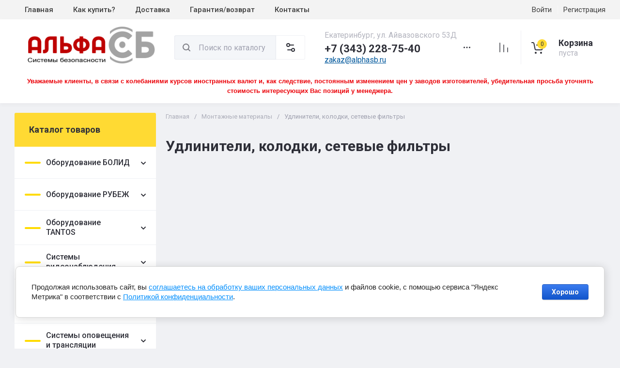

--- FILE ---
content_type: text/html; charset=utf-8
request_url: https://alphasb.ru/udliniteli-kolodki-setevye-filtry
body_size: 94359
content:
<!doctype html>
<html lang="ru">

<head>
<meta charset="utf-8">
<meta name="robots" content="all">
<link rel="preload" href="/g/libs/jquery/2.2.4/jquery-2.2.4.min.js" as="script">
<title>Удлинители, колодки, сетевые фильтры купить в Альфа СБ </title>
<!-- assets.top -->
<meta property="og:title" content="Удлинители, колодки, сетевые фильтры">
<meta name="twitter:title" content="Удлинители, колодки, сетевые фильтры">
<meta property="og:type" content="website">
<meta property="og:url" content="https://alphasb.ru/udliniteli-kolodki-setevye-filtry">
<meta name="twitter:card" content="summary">
<!-- /assets.top -->

<meta name="description" content="Удлинители, колодки, сетевые фильтры ">
<meta name="keywords" content="Удлинители, колодки, сетевые фильтры ">
<meta name="SKYPE_TOOLBAR" content="SKYPE_TOOLBAR_PARSER_COMPATIBLE">
<meta name="viewport" content="width=device-width, initial-scale=1.0, maximum-scale=1.0, user-scalable=no">
<meta name="format-detection" content="telephone=no">
<meta http-equiv="x-rim-auto-match" content="none">

<link rel="canonical" href="https://alphasb.ru/udliniteli-kolodki-setevye-filtry"/>




<!-- common js -->
<meta name="yandex-verification" content="15b62f8d8d6ea752" />
<link rel='stylesheet' type='text/css' href='/shared/highslide-4.1.13/highslide.min.css'/>
<script type='text/javascript' src='/shared/highslide-4.1.13/highslide-full.packed.js'></script>
<script type='text/javascript'>
hs.graphicsDir = '/shared/highslide-4.1.13/graphics/';
hs.outlineType = null;
hs.showCredits = false;
hs.lang={cssDirection:'ltr',loadingText:'Загрузка...',loadingTitle:'Кликните чтобы отменить',focusTitle:'Нажмите чтобы перенести вперёд',fullExpandTitle:'Увеличить',fullExpandText:'Полноэкранный',previousText:'Предыдущий',previousTitle:'Назад (стрелка влево)',nextText:'Далее',nextTitle:'Далее (стрелка вправо)',moveTitle:'Передвинуть',moveText:'Передвинуть',closeText:'Закрыть',closeTitle:'Закрыть (Esc)',resizeTitle:'Восстановить размер',playText:'Слайд-шоу',playTitle:'Слайд-шоу (пробел)',pauseText:'Пауза',pauseTitle:'Приостановить слайд-шоу (пробел)',number:'Изображение %1/%2',restoreTitle:'Нажмите чтобы посмотреть картинку, используйте мышь для перетаскивания. Используйте клавиши вперёд и назад'};</script>

            <!-- 46b9544ffa2e5e73c3c971fe2ede35a5 -->
            <script src='/shared/s3/js/lang/ru.js'></script>
            <script src='/shared/s3/js/common.min.js'></script>
        <link rel='stylesheet' type='text/css' href='/shared/s3/css/calendar.css' /><link rel="icon" href="/favicon.png" type="image/png">

<!--s3_require-->
<link rel="stylesheet" href="/g/basestyle/1.0.1/user/user.css" type="text/css"/>
<link rel="stylesheet" href="/g/basestyle/1.0.1/cookie.message/cookie.message.css" type="text/css"/>
<link rel="stylesheet" href="/g/basestyle/1.0.1/user/user.blue.css" type="text/css"/>
<script type="text/javascript" src="/g/basestyle/1.0.1/user/user.js" async></script>
<script type="text/javascript" src="/g/libs/jquery/2.2.4/jquery-2.2.4.min.js"></script>
<link rel="stylesheet" href="/g/s3/lp/lpc.v4/css/styles.css" type="text/css"/>
<link rel="stylesheet" href="/g/s3/lp/cookie.message/__landing_page_content_global.css" type="text/css"/>
<link rel="stylesheet" href="/g/s3/lp/cookie.message/colors_lpc.css" type="text/css"/>
<link rel="stylesheet" href="/g/basestyle/1.0.1/cookie.message/cookie.message.blue.css" type="text/css"/>
<script type="text/javascript" src="/g/basestyle/1.0.1/cookie.message/cookie.message.js" async></script>
<!--/s3_require-->

<!--s3_goal-->
<script src="/g/s3/goal/1.0.0/s3.goal.js"></script>
<script>new s3.Goal({map:{"445707":{"goal_id":"445707","object_id":"797306","event":"submit","system":"metrika","label":"kupit","code":"anketa"}}, goals: [], ecommerce:[]});</script>
<!--/s3_goal-->

<link rel="preload" href="/g/shop2v2/default/js/shop2v2-plugins.js" as="script">
<link rel="preload" href="/g/shop2v2/default/js/shop2.2.min.js" as="script">
<!-- common js -->

<!-- shop init -->




	
	<script type="text/javascript" src="/g/shop2v2/default/js/shop2v2-plugins.js"></script>

	<script type="text/javascript" src="/g/shop2v2/default/js/shop2.2.min.js"></script>


	<script src="/g/templates/shop2/2.130.2/default-3/js/paginationscroll.js"></script>

<script type="text/javascript">shop2.init({"productRefs": [],"apiHash": {"getPromoProducts":"4ba5dc03e529cb7ddee0e07a085c8064","getSearchMatches":"c270f225c2b1bc6f84117462adc94223","getFolderCustomFields":"9343250fd9a5ad7dbb89737fbd2f0a0d","getProductListItem":"1a2c054746c586a673db9c6f88232ac9","cartAddItem":"77d9867e84be99575805ae09c64099c1","cartRemoveItem":"814146fb25e4e3a367ec949cd010555f","cartUpdate":"22f28934984e27a5d3e00f71324172ed","cartRemoveCoupon":"0faa7f09ca7c0bb813b4a5e704f097ac","cartAddCoupon":"bbac6d2c96a4639953e3a3b7487057b8","deliveryCalc":"8e769f97da8ec2ad36d7b3021303a9ce","printOrder":"d5475afc3834a0c5070e5ecfb5e73102","cancelOrder":"15d4373c243b1c18d7d1385b824465e2","cancelOrderNotify":"2a2e5a847729b3022c5c06f79a5a93c2","repeatOrder":"03ed5146eca6e61e7e9d8c75dd95bbb9","paymentMethods":"422e5ed2ceeef880a8ae5c9d903cf122","compare":"f47bdbb11fc53083405d3ea05810a1ab"},"hash": null,"verId": 4095479,"mode": "folder","step": "","uri": "/magazin","IMAGES_DIR": "/d/","my": {"gr_orders_shop2_btn":true,"show_product_unit":false,"gr_promo_actions":true,"gr_show_price_in_pricelist":true,"gr_selected_theme":6,"gr_schema_org":true,"gr_thumbs_height":"600","gr_thumbs_width":"600","gr_info_form":true,"gr_cart_question":true,"gr_compare_icons":true,"gr_favorite":true,"gr_collections_lazy":true,"gr_main_blocks_lazy":true,"gr_product_share_lazy":true,"gr_main_blocks_ajax":false,"gr_popup_compare":true,"gr_responsive_tabs_2":true,"gr_select_wrapper":true,"new_alias":"\u041d\u043e\u0432\u0438\u043d\u043a\u0430","special_alias":"\u0421\u043f\u0435\u0446\u043f\u0440\u0435\u0434\u043b\u043e\u0436\u0435\u043d\u0438\u0435","buy_alias":"\u0412 \u043a\u043e\u0440\u0437\u0438\u043d\u0443","buy_mod":true,"buy_kind":true,"on_shop2_btn":true,"show_sections":true,"lazy_load_subpages":true,"gr_amount_flag":true,"gr_collections_one_click":true,"gr_collections_columns_class":true,"gr_collections_params":false,"gr_collections_compare":true,"gr_collections_amount":true,"gr_collections_vendor":true,"gr_product_list_titles":true,"gr_product_list_title":true,"gr_product_list_price":true,"gr_product_list_amount":true,"gr_images_size":true,"gr_images_view":true,"gr_images_lazy_load":true,"gr_sliders_autoplay":true,"gr_one_click_btn":"\u041a\u0443\u043f\u0438\u0442\u044c \u0432 1 \u043a\u043b\u0438\u043a","gr_amount_min_top":true,"gr_options_more_btn":"\u041f\u0430\u0440\u0430\u043c\u0435\u0442\u0440\u044b","gr_product_print":true,"gr_product_options_more_btn":"\u0412\u0441\u0435 \u043f\u0430\u0440\u0430\u043c\u0435\u0442\u0440\u044b","gr_product_nav_prev":"\u041f\u0440\u0435\u0434\u044b\u0434\u0443\u0449\u0438\u0439","gr_product_nav_next":"\u0421\u043b\u0435\u0434\u0443\u044e\u0449\u0438\u0439","gr_product_quick_view":true,"gr_product_columns_class":true,"gr_product_item_wrap":true,"gr_product_list_main":true,"gr_thumbs_vendor":true,"gr_thumbs_one_click":true,"gr_cart_info_in_total":true,"gr_cart_preview_icons":false,"gr_cart_titles":true,"gr_cart_show_discount_sum":true,"gr_cart_show_discounts_applied":true,"gr_cart_auth_remodal":true,"gr_cart_coupon_remodal":false,"gr_cart_coupon_placeholder":"\u041f\u0440\u043e\u043c\u043e\u043a\u043e\u0434","gr_coupon_popup_btn":"\u041f\u0440\u0438\u043c\u0435\u043d\u0438\u0442\u044c \u043a\u0443\u043f\u043e\u043d","gr_cart_options_more_btn":"\u041f\u0430\u0440\u0430\u043c\u0435\u0442\u0440\u044b","gr_cart_registration_title":"\u041a\u0443\u043f\u0438\u0442\u044c \u0431\u0435\u0437 \u0440\u0435\u0433\u0438\u0441\u0442\u0440\u0430\u0446\u0438\u0438","gr_filter_remodal_btn":"\u0424\u0438\u043b\u044c\u0442\u0440","gr_filter_max_count":5,"gr_filter_remodal":true,"gr_filter_unwrap_sorting":false,"gr_filter_go_result":true,"gr_filter_color_btn":true,"gr_filter_placeholders":true,"gr_filter_range_slider":false,"gr_login_form_placeholder":true,"gr_search_placeholder":"\u041d\u0430\u0439\u0442\u0438 \u0442\u043e\u0432\u0430\u0440","gr_search_form_title":"\u041f\u043e\u0434\u0431\u043e\u0440 \u043f\u043e \u043f\u0430\u0440\u0430\u043c\u0435\u0442\u0440\u0430\u043c","gr_search_form_range_slider":false,"gr_sorting_title":"\u0421\u043e\u0440\u0442\u0438\u0440\u043e\u0432\u0430\u0442\u044c","gr_sorting_default":"\u041f\u043e \u0443\u043c\u043e\u043b\u0447\u0430\u043d\u0438\u044e","gr_sorting_item_default":"\u041f\u043e \u0443\u043c\u043e\u043b\u0447\u0430\u043d\u0438\u044e","gr_sorting_by_price_desc":"\u0426\u0435\u043d\u0430 - \u0443\u0431\u044b\u0432\u0430\u043d\u0438\u0435","gr_sorting_by_price_asc":"\u0426\u0435\u043d\u0430 - \u0432\u043e\u0437\u0440\u0430\u0441\u0442\u0430\u043d\u0438\u0435","gr_sorting_by_name_desc":"\u041d\u0430\u0437\u0432\u0430\u043d\u0438\u0435 - \u042f-\u0410","gr_sorting_by_name_asc":"\u041d\u0430\u0437\u0432\u0430\u043d\u0438\u0435 - \u0410-\u042f","gr_compare_body_assets_version":"global:shop2.2.130-20-compare-body-custom-assets.tpl","gr_compare_head_assets_version":"global:shop2.2.130-20-compare-head-custom-assets.tpl"},"shop2_cart_order_payments": 3,"cf_margin_price_enabled": 0,"buy_one_click_api_url": "&param[tpl]=global:shop2.form.minimal.tpl&param[hide_title]=0&param[placeholdered_fields]=0","maps_yandex_key":"","maps_google_key":""});shop2.filter._pre_params = "&s[folder_id]=36748106";</script><!-- shop init -->

                



	<style>
		.main-slider__slider:not(.tns-slider){display:flex;overflow:hidden;white-space:nowrap}.main-slider__slider:not(.tns-slider) .main-slider__item{white-space:normal;width:100%;flex:none}
		
		.site-header__top_in.hideOverflow{white-space:nowrap;overflow:hidden}
		
		.gr_lazy_load_block > *{display:none!important}.gr_hide_onload * {transition: none !important}.mobile-burger{display:none}.top_menu > li ul{display:none}.row-menu-container{display:none}.remodal-wrapper{display:none}.top-fixed-panel{display:none}.gr_hide_onload *::after, .gr_hide_onload *::before {transition: none !important;}.cat-menu>li>ul{display:none}
		
		
		.remodal,[data-remodal-id]{display:none}.remodal{position:relative;text-size-adjust:100%;box-sizing:border-box;width:100%;margin-bottom:10px;transform:translate3d(0,0,0);vertical-align:middle}html{font-family:sans-serif;overflow-y:scroll}body{margin:0}header,main,nav{display:block}img{border:0}svg:not(:root){overflow:hidden}button,input{font:inherit;margin:0}button{overflow:visible;text-transform:none;-webkit-appearance:button;cursor:pointer}input{line-height:normal}img{max-width:100%}img{height:auto}*{box-sizing:border-box;-webkit-locale:auto}.folders-block__btn,.main-slider__btn,.remodal .remodal-close-btn,.tns-controls button,.tns-nav button{position:relative;z-index:1;display:inline-flex;align-items:center;justify-content:center;height:auto;min-height:auto;padding:0;border:none;cursor:pointer;text-align:center;-moz-appearance:none;-webkit-appearance:none;background-clip:border-box;transition:all .18s linear}.folders-block__btn:before,.main-slider__btn:before,.remodal .remodal-close-btn:before,.tns-controls button:before,.tns-nav button:before{position:absolute;content:'';top:0;left:0;right:0;bottom:0;z-index:-1;transition:all .18s linear;opacity:0;visibility:hidden}.folders-block__btn:active:before,.main-slider__btn:active:before,.remodal .remodal-close-btn:active:before,.tns-controls button:active:before,.tns-nav button:active:before{opacity:1;visibility:visible}.folders-block__btn,.main-slider__btn{font-size:16px;line-height:1.125;padding:16px 30px}.remodal .remodal-close-btn,.tns-controls button{width:50px;height:50px;min-height:50px}.remodal .remodal-close-btn{width:40px;height:40px;min-height:40px}.folders-block__btn{font-weight:var(--font2_700);font-family:var(--font2);border:none}.folders-block__btn:active{border:none}.main-slider__btn{font-weight:var(--font2_700);font-family:var(--font2);border:none}.main-slider__btn:active{border:none}.tns-controls button{transition:all .18s linear;border:none}.tns-controls button:before{display:none}.tns-controls button:active{border:none}.tns-controls button svg{transition:all .18s linear}.remodal .remodal-close-btn{font-size:0;padding:0;opacity:1;visibility:visible;transition:all .18s linear;border:none}.remodal .remodal-close-btn:before{display:none}.remodal .remodal-close-btn svg{width:30px;height:30px;transition:all .18s linear}.tns-nav{margin:20px 0 0;font-size:0;text-align:center}.tns-nav button{margin:0 5px;min-height:8px;height:8px;width:8px;font-size:0;padding:0;opacity:1;visibility:visible;border:none}.shop2-warning{order:-2;position:relative;display:flex;flex-direction:column;justify-content:center;min-height:78px;font-size:16px;text-align:left;line-height:1.4;margin:20px 0;padding:20px 30px 20px 90px;border:none}.shop2-warning:before{position:absolute;line-height:1;font-family:icomoon;font-size:40px;left:30px;top:50%;width:40px;height:40px;margin-top:-20px}.gr-compare-btn{opacity:.7;pointer-events:none}.favorite-block a,.gr-compare-btn{display:flex}.gr-compare-btn{width:60px;height:70px;position:relative;align-items:center;justify-content:center}.gr-compare-btn svg{transition:fill .3s}.gr-compare-btn .gr-compare-btn-amount{position:absolute;top:17px;right:10px;min-width:20px;height:20px;line-height:20px;padding:0 3px;font-size:12px;text-align:center;opacity:0}.favorite-block{width:60px;height:70px;position:relative}.favorite-block.is-null{pointer-events:none;opacity:.7}.favorite-block.is-null .favorite-count{opacity:0}.favorite-block svg{transition:fill .3s}.favorite-block a{align-items:center;justify-content:center;width:100%;height:100%}.favorite-block .favorite-count{position:absolute;top:17px;right:10px;min-width:20px;height:20px;line-height:20px;padding:0 3px;font-size:12px;text-align:center}body,html{min-width:320px}body{font-family:var(--font1);font-weight:var(--font1_400)}body,html{height:100%;-ms-text-size-adjust:100%;-webkit-text-size-adjust:100%}html{font-size:16px}body{position:relative;text-align:left;line-height:1.25}.block_cover{background-position:50%;background-repeat:no-repeat}.tns-lazy-img{opacity:1}.tns-slider{margin-left:auto;margin-right:auto}.gr-svg-icon{width:30px;height:30px}.gr-svg-icon.gr_big_icon,.gr-svg-icon.gr_small_icon{display:none}.gr-svg-icon.gr_small_icon{width:20px;height:20px}.gr-svg-icon.gr_big_icon{width:40px;height:40px}.block_padding{padding:0 30px}.block_width{margin:0 auto;max-width:1380px}.pointer_events_none{pointer-events:none}.block_cover{background-size:cover}.site__wrapper{min-height:100%;margin:auto;display:flex;flex-direction:column}.site-container{flex:1 0 auto}.remodal{padding:35px;text-align:left;max-width:420px}.remodal .remodal-close-btn{position:absolute;right:10px;top:10px;border:none}.remodal .remodal-close-btn svg{width:20px;height:20px}.remodal .remodal-close-btn svg.gr_big_icon{width:30px;height:30px;display:none}.remodal .remodal-close-btn svg.gr_small_icon{display:none}.top-contacts{margin-right:30px}.cart-prew-btn{width:165px;height:70px;border-left:1px solid var(--on_gr_bg_border_2);display:flex;align-items:center;padding:12px 0 10px 15px;cursor:pointer;position:relative;margin-left:5px}.cart-prew-btn.pointer_events_none .gr-cart-total-sum{display:none}.cart-prew-btn .cart-prew-btn-icon{position:relative;width:37px;height:37px;margin:0 24px 0 1px;display:flex;align-items:center;justify-content:center}.cart-prew-btn .cart-prew-btn-icon svg{transition:fill .3s}.cart-prew-btn .gr-cart-total-amount{position:absolute;top:0;right:0;min-width:20px;height:20px;line-height:20px;padding:0 3px;font-size:12px;text-align:center}.cart-prew-btn .cart-prew-btn-title{font-weight:var(--font2_700);font-family:var(--font2);font-size:18px;margin-bottom:5px}.cart-prew-btn .gr-cart-total-empty{display:none;font-size:16px}.cart-prew-btn .gr-cart-total-sum{display:flex;font-size:16px}.cart-prew-btn .gr-cart-total-sum span{margin-left:5px}.cart-prew-btn #shop2-cart-preview a{top:0;left:0;width:100%;height:100%;position:absolute}.cart-prew-btn #shop2-cart-preview a .gr-cart-total-amount,.cart-prew-btn #shop2-cart-preview a .gr-cart-total-sum{display:none}.site-search-form__input_sh{padding:0 0 0 50px}.site-header{flex:none}.site-header__top{border-top:1px solid var(--bg_dark_on_border_1);border-bottom:1px solid var(--bg_dark_on_border_1)}.site-header__top_in{display:flex;align-items:center;min-height:70px}.site-header__bottom{position:relative}.site-header__bottom:before{position:absolute;content:'';width:100%;height:70px;top:0;left:0;pointer-events:none}.site-header__bottom_in{display:flex;align-items:center;flex-wrap:wrap;padding:30px 0;min-height:170px}.login-btns,.site-form-wrap,.site-logo,.top-menu>li>a{align-items:center}.menu-nav{width:calc(100% - 250px)}.top-menu{margin:0;padding:0;font-size:0;list-style:none;max-width:100%}.top-menu>li{display:inline-block;vertical-align:top;position:relative}.top-menu>li:first-child>a{border-left:1px solid var(--bg_dark_on_border_1)}.top-menu>li>a{display:flex;font-weight:var(--font1_500);font-size:15px;padding:20px;min-height:70px;border-right:1px solid var(--bg_dark_on_border_1);transition:color .3s}.top-menu>li>a svg{display:none}.login-btns{font-size:15px;padding:0;margin-left:auto;position:relative;display:flex;min-height:70px;transition:color .3s;flex:none;width:250px;justify-content:flex-end}.login-btns .login-form-btn{position:relative;cursor:pointer;padding:20px 12px;transition:color .3s}.login-btns .login-form-btn:before{position:absolute;content:'';transition:background .3s;right:-1px;top:20px;bottom:20px;width:1px}.login-btns .btn-reg{transition:color .3s;padding:20px 0 20px 12px}.site-logo{display:flex;padding-right:20px;width:350px}.site-logo__logo_image{margin-right:20px;font-size:0}.site-logo__right_sl{flex:1 0 1%}.site-logo__logo_name{font-weight:var(--font2_900);font-family:var(--font2);font-size:30px}.site-logo__desc{font-size:16px;margin-top:3px}.site-form-wrap{padding-right:40px;display:flex;flex:1 0 1%;max-width:615px}.site-form-inner{display:flex;align-items:center;flex:1 0 1%}.site-search-form{position:relative;width:100%}.site-search-form__input_sh{width:100%;height:50px;border:none;font-size:16px;transition:box-shadow .3s}.site-search-form__btn_sh{width:50px;height:50px;position:absolute;top:0;left:0;padding:0;display:flex;align-items:center;justify-content:center;border:none}.site-param-btn,.top-shop-btns{display:flex;align-items:center}.cat-menu>li>a,.site-param-btn{border-bottom:1px solid var(--on_gr_bg_border_2)}.site-param-btn{min-height:50px;min-width:162px;max-width:200px;cursor:pointer;border-top:1px solid var(--on_gr_bg_border_2);border-right:1px solid var(--on_gr_bg_border_2)}.site-search-form__btn_sh svg{width:20px;height:20px;transition:fill .3s}.site-param-btn{font-weight:var(--font1_500);font-size:15px;position:relative;padding:12px 50px 12px 20px;transition:background .3s,color .3s}.site-container,.site-container.site_container_main_page{padding-top:20px}.site-param-btn svg{position:absolute;top:50%;margin-top:-10px;right:19px;width:20px;height:20px;transition:fill .3s}.top-contacts{width:250px;display:flex;flex-direction:column;align-items:flex-start}.top-phone{position:relative;display:flex;align-items:flex-end}.top-phone__item_tp{padding-right:6px}.top-phone__desc_tp{font-size:16px;margin-bottom:4px}.top-phone__num{font-weight:var(--font2_700);font-family:var(--font2);font-size:22px}.contacts-popup-btn{width:30px;height:30px;cursor:pointer;flex:none;display:flex;align-items:center;justify-content:center}.contacts-popup-btn svg{width:20px;height:20px;margin-bottom:1px;transition:fill .3s}.top-call-btn{font-size:16px;cursor:pointer;margin-top:5px;border-bottom:1px solid transparent;transition:color .3s,border .3s}.top-shop-btns{max-width:290px;width:auto;margin-left:auto}.folders-block__item_image img,.main-slider__image img{max-width:none;object-fit:cover;object-position:50% 50%}.top-shop-btns .mobile-contact-btn,.top-shop-btns .mobile-param-btn{width:55px;align-items:center;height:50px;display:flex;margin:10px 0}.top-shop-btns .mobile-contact-btn{justify-content:center}.top-shop-btns .mobile-param-btn{justify-content:center}.burger-btn{width:50px;height:50px;display:flex;align-items:center;justify-content:center;order:-3;margin:10px 0}.burger-btn svg{width:20px;height:20px}.burger-btn svg.close_icon{display:none}.site-container{padding-bottom:40px}.site-container.site_container_main_page .site-container__left_panel>div:last-child{margin-bottom:30px}.site-container__inner{display:flex;align-items:flex-start;flex-wrap:wrap}.site-container__left_panel{width:330px;margin-right:20px}.site-container__right_panel{width:calc(100% - 330px - 20px)}.site-container__bottom_panel{width:100%}.main-slider{position:relative;overflow:hidden;margin-bottom:20px}.main-slider__item_in{overflow:hidden;padding-top:43.7%;display:flex;flex-direction:column;justify-content:center;position:relative}.main-slider__image{position:absolute;top:0;left:0;right:0;bottom:0;font-size:0;overflow:hidden;display:block}.main-slider__image img{position:absolute;top:0;left:0;width:100%;height:100%}.main-slider__image.block_cover:before{position:absolute;content:'';top:0;left:0;right:0;bottom:0;z-index:1;pointer-events:none}.main-slider__info{position:absolute;top:54px;bottom:60px;left:120px;right:120px;display:flex;align-items:center;z-index:2}.main-slider__info.text_center,.main-slider__info.text_center .main-slider__label{justify-content:center}.main-slider__info.text_center .main-slider__info_in{text-align:center}.main-slider__info.text_right,.main-slider__info.text_right .main-slider__label{justify-content:flex-end}.main-slider__info.text_right .main-slider__info_in{text-align:right}.main-slider__info_in{display:block}.main-slider__label{display:flex;align-items:center;margin-bottom:10px}.main-slider__label__num{width:60px;height:75px;padding:0 5px;overflow:hidden;font-weight:var(--font2_700);font-size:19px;display:flex;align-items:center;justify-content:center;z-index:2;position:relative}.main-slider__label__num:before{position:absolute;top:0;left:0;z-index:2;font-size:60px;margin-top:0;font-family:icomoon}.main-slider__label__num span{z-index:3}.main-slider__label_title{display:block;font-weight:var(--font2_500);font-family:var(--font2);font-size:17px;padding:8px 12px 8px 20px;margin-left:-10px}.main-slider__text,.main-slider__title{display:block}.main-slider__title{font-weight:var(--font2_700);font-size:27px;font-family:var(--font2);margin-bottom:12px}.main-slider__text{font-size:17px;margin-bottom:20px}.main-slider__btn{padding-right:20px;padding-left:20px}.main-slider .tns-controls{position:absolute;top:0;bottom:0;left:20px;right:20px;display:flex;align-items:center;justify-content:space-between;pointer-events:none}.cat-menu-title,.cat-menu>li>a{align-items:center;font-family:var(--font2)}.main-slider .tns-controls button{pointer-events:all}.main-slider .tns-nav{position:absolute;left:0;right:0;bottom:30px;pointer-events:none;text-align:center}.main-slider .tns-nav button{pointer-events:all;width:10px;height:10px;min-height:10px;margin:0 3px}.cat-wrap{margin-bottom:20px}.cat-menu-title{font-weight:var(--font2_700);font-size:18px;padding:20px 30px;position:relative;min-height:70px;display:flex;z-index:1}.cat-menu-title:before{position:absolute;content:'';top:0;left:0;right:0;bottom:0;z-index:-1;transition:all .18s linear;opacity:0;visibility:hidden}.cat-menu-title svg{position:absolute;top:50%;margin-top:-10px;right:25px;width:20px;height:20px;transition:transform .3s;transform:scale(1,1);opacity:0}.cat-menu>li,.cat-menu>li>a{position:relative}.cat-menu{list-style:none;padding:0 0 20px;margin:0}.cat-menu>li>a{display:flex;font-weight:var(--font2_500);font-size:16px;min-height:60px;padding:15px 40px 15px 30px;transition:color .3s,background .3s}.cat-menu>li>a .open_ul_span{position:absolute;top:0;bottom:0;right:20px;pointer-events:all;width:40px;display:flex;align-items:center;justify-content:center;z-index:1}.cat-menu>li>a .open_ul_span svg{width:20px;height:20px;transition:fill .3s}.folders-block__item ul li a{font-size:16px;transition:color .3s;display:inline-block;vertical-align:top}.advantages-block{margin-bottom:20px}.advantages-block__inner{display:flex;flex-wrap:wrap;align-items:center;overflow:hidden}.advantages-block__item{width:33.333%;padding:35px 40px;display:flex;align-items:center;flex-wrap:wrap;position:relative}.advantages-block__item:before{position:absolute;content:'';right:0;top:50%;margin-top:-30px;height:60px;width:1px}.advantages-block__item:nth-child(3n):before{display:none}.advantages-block__icon{width:40px;height:40px;display:flex;align-items:center;justify-content:center;overflow:hidden;margin-right:30px}.advantages-block__icon svg{max-width:100%;height:auto}.advantages-block__item_title{font-size:16px;flex:1 0 1%}.folders-block{padding-bottom:25px}.folders-block__body{display:flex;flex-wrap:wrap;margin:0 -10px;padding:0;list-style:none}.folders-block__item{width:calc(33.333% - 20px);margin:0 10px 20px;padding-bottom:30px}.folders-block__item:nth-child(n+7){display:none}.folders-block__item ul{margin:0;padding:8px 30px 0;list-style:none}.folders-block__item ul li{display:block}.folders-block__item ul li a{padding:5px 0 5px 20px;margin:2px 0;position:relative}.action-block__image,.folders-block__item_image{font-size:0;overflow:hidden}.folders-block__item ul li a:before{position:absolute;content:'';width:4px;height:4px;top:50%;left:0;margin-top:-2px}.folders-block__item_image{padding-top:60.6%;display:block;position:relative}.folders-block__item_image img{position:absolute;top:0;left:0;width:100%;height:100%}.folders-block__item_title{margin:30px 30px 1px;display:inline-block;font-weight:var(--font2_700);font-size:19px;font-family:var(--font2);transition:color .2s}.folders-block__item_more{font-weight:var(--font2_500);font-size:16px;display:inline-block;margin:8px 0 0 50px;order:4;transition:color .3s}.folders-block__bottom{padding:0 0 20px}.folders-block__btn{padding-right:25px}.folders-block__btn span{display:block;padding-right:15px}.folders-block__btn svg{width:20px;height:20px;transition:transform .3s}.action-block{margin-bottom:20px;overflow:hidden}.action-block__image_wrap{max-width:100%;position:relative}.action-block__image img{max-width:none;object-fit:cover;object-position:50% 50%;left:0;top:0}.action-block__image{padding-top:103%;display:block;position:relative}.action-block__image img{position:absolute;width:100%;height:100%}.action-block__label__num{left:30px;bottom:20px;width:60px;height:75px;padding:0 5px;overflow:hidden;font-weight:var(--font2_900);font-size:19px;display:flex;align-items:center;justify-content:center;z-index:2;position:absolute}.action-block__label__num:before{position:absolute;top:0;left:0;z-index:2;font-size:60px;margin-top:0;font-family:icomoon}.action-block__label__num span{z-index:3}.action-block__body{padding:32px 20px 20px;display:flex;flex-direction:column}.action-block__title{font-weight:var(--font2_700);font-family:var(--font2);font-size:19px;padding:0 10px}.action-block__text{margin-top:11px;padding:0 10px;font-size:16px}.action-block__timer_body{margin-top:34px;padding:25px 5px;border:1px solid var(--bg_dark_on_border_1);text-align:center}.action-block__timer_title{font-size:14px;margin-bottom:16px;text-align:center}.action-block__timer_body_in{display:inline-flex;align-items:center;margin:0 -5px}.action-block__timer_body_in .gr-timer-elem{margin:0 5px}.action-block__timer_body_in .gr-timer-elem .gr-timer-number{display:block;text-align:center;font-size:20px;line-height:50px;width:50px;height:50px;font-family:var(--font2);font-weight:var(--font2_700)}.action-block__timer_body_in .gr-timer-elem em{display:none}.action-block__timer_body_in .gr-timer-delim{margin:0 4px;font-size:0;width:2px;height:12px;opacity:.2;display:none}.action-block__timer_body_in .gr-timer-delim svg{width:2px;height:12px}.action-block__timer_body_in .gr-timer-delim svg.gr_small_icon{display:none}@media only screen and (min-width:640px){.remodal{max-width:400px}}@media screen and (min-width:640px){.remodal{max-width:400px}}@media (min-width:768px){.top-shop-btns .mobile-contact-btn,.top-shop-btns .mobile-param-btn{display:none}}@media (min-width:1261px){.cart-prew-btn.pointer_events_none .gr-cart-total-empty{display:block}.burger-btn,.site-header__bottom:before{display:none}}@media (max-width:1420px){.site-logo{width:330px}.site-container__left_panel{width:310px}.site-container__right_panel{width:calc(100% - 310px - 20px)}.main-slider__info{left:110px;right:110px}.advantages-block__item{padding:35px 30px}.action-block__label__num{left:25px}}@media (max-width:1360px){.site-container.site_container_main_page .site-container__left_panel>div:last-child{margin-bottom:25px}.site-container__left_panel{width:292px}.site-container__right_panel{width:calc(100% - 292px - 20px)}.folders-block__item ul{padding:8px 25px 0}.folders-block__item_title{margin:25px 25px 15px;font-size:18px}.folders-block__item_more{margin:8px 0 0 45px}.action-block__body{padding:22px 10px 10px}}@media (max-width:1340px){.cat-menu>li>a .open_ul_span{right:15px}.action-block__label__num{left:20px;bottom:10px}}@media (max-width:1260px){.remodal .remodal-close-btn{width:48px;height:48px;min-height:48px;width:36px;height:36px;min-height:36px}.cart-prew-btn{width:60px;padding:0;border:none;justify-content:center;margin-left:0}.cart-prew-btn .cart-prew-btn-icon{margin:0}.cart-prew-btn .cart-prew-btn-text{display:none}.site-header__top{display:none}.site-header__bottom_in{padding:0;min-height:0}.site-logo{width:calc(100% - 250px);padding:30px 20px 30px 0}.site-logo__logo_name{font-size:25px}.site-form-wrap{order:-2;max-width:100%;min-width:calc(100% - 190px - 50px);padding:10px 15px 10px 20px}.top-contacts{width:auto;max-width:250px;padding-top:30px;padding-bottom:30px;margin-right:0;margin-left:auto}.top-phone__desc_tp{display:none}.top-shop-btns{max-width:190px;order:-1}.site-container__left_panel{width:100%;margin:0;order:3}.site-container__right_panel{flex:none;width:100%}.site-container__bottom_panel{order:3}.main-slider__info{left:82px;right:82px}.main-slider__title{font-size:23px;margin-bottom:10px}.main-slider__text{font-size:16px}.cat-wrap{display:none}.action-block{display:flex}.action-block__image_wrap{width:330px}.action-block__body{padding:35px 25px 25px;flex:1 0 1%}.action-block__text,.action-block__title{padding:0}}@media (max-width:1023px){.block_padding{padding:0 25px}.advantages-block__item_title{flex:1 0 100%}.site-container{padding-bottom:30px}.main-slider__info{left:43px;right:43px;top:40px;bottom:40px}.main-slider__label{margin-bottom:0}.main-slider__text{font-size:14px;margin-bottom:15px}.main-slider .tns-nav{bottom:20px}.advantages-block__item{padding:25px}.advantages-block__icon{margin:0 0 10px}}@media (max-width:900px){.folders-block__item:nth-child(n+5){display:none}.folders-block__item{width:calc(50% - 20px)}}@media (max-width:768px){.top-shop-btns{max-width:170px;justify-content:space-between}}@media (max-width:767px){.remodal .remodal-close-btn{width:46px;height:46px;min-height:46px;width:30px;height:30px;min-height:30px}.favorite-block-wrap.favorite-desc,.gr-compare-btn-wrap.compare-desc,.remodal .remodal-close-btn svg.gr_big_icon{display:none}.gr-compare-btn{height:60px;width:100%;justify-content:flex-start}.gr-compare-btn svg{width:20px;height:20px}.gr-compare-btn .gr-compare-btn-amount{top:19px}.favorite-block{width:100%;height:60px;padding-right:25px}.favorite-block svg{width:20px;height:20px}.favorite-block a{justify-content:flex-end}.favorite-block .favorite-count{top:19px}.block_padding{padding:0 20px}.advantages-block__item:before,.main-slider__btn,.site-form-wrap,.top-contacts{display:none}.site-logo{width:100%;padding:14px 0 18px;flex-direction:column}.site-logo__logo_image{margin:0 0 20px}.site-logo__right_sl{text-align:center}.site-logo__desc{font-size:15px}.site-container{padding-top:0}.site-container.site_container_main_page{padding-top:0}.site-container.site_container_main_page .site-container__left_panel>div:last-child{margin-bottom:20px}.main-slider{margin:0 -20px 20px}.main-slider__info{left:20px;right:20px;top:20px;bottom:20px}.main-slider .tns-nav{bottom:10px}.main-slider .tns-nav button{width:8px;height:8px;min-height:8px;margin:0 2.5px}.advantages-block__inner{padding-top:25px}.advantages-block__item{width:100%;padding:10px 25px 25px}.advantages-block__icon{margin:0 20px 0 0}.advantages-block__item_title{flex:1 0 1%}.action-block__body{padding:20px 10px 10px}}@media (max-width:639px){.remodal{max-width:100%}.shop2-warning{padding:13px 15px 13px 55px;min-height:58px}.shop2-warning:before{left:14px;width:30px;height:30px;font-size:30px;margin-top:-15px}.remodal{position:fixed;padding:25px;top:0;left:0;right:0;bottom:0;margin:0;overflow:hidden;overflow-y:auto}.main-slider__item_in{padding-top:49.7%}.main-slider__label__num:before{font-size:32px}.main-slider__label__num{width:32px;height:40px;font-size:10px;padding:0 5px}.main-slider__label_title{font-size:13px;padding:2px 6px 2px 16px}.main-slider__title{font-size:13px;margin-bottom:5px}.main-slider__text{margin-bottom:0;font-size:13px}.action-block__image_wrap{width:250px;margin:0 auto}.action-block__text,.action-block__title{padding:0 15px}.action-block__timer_body{margin-top:20px}}@media (max-width:600px){.action-block{display:block}.action-block__image_wrap{width:100%;margin:0}}@media (max-width:480px){.site-header__bottom{padding:0 10px}.folders-block,.site-container{padding-bottom:20px}.folders-block__body{margin:0}.folders-block__item{width:100%;margin:0 0 5px;padding-bottom:0}.folders-block__item ul,.folders-block__item_image{display:none}.folders-block__item_title{font-size:17px;margin:16.5px 20px;display:block}.folders-block__item_more{display:none}.folders-block__bottom{padding:0 0 10px}.folders-block__btn{width:100%}}@media (max-width:1360px) and (min-width:1261px){.site-param-btn{min-width:0;width:60px;font-size:0;padding:0}.site-param-btn svg{right:50%;margin-right:-10px}}@media (max-width:1260px) and (min-width:640px){.action-block__text{margin-bottom:20px}.action-block__timer_body{margin-top:auto}}
	
	</style>




	
		<script>
			createCookie('quick_load_style', 1, 1);
		</script>
    






<link rel="stylesheet" href="/t/v10805/images/site.addons.scss.css">
<link rel="stylesheet" href="/g/templates/shop2/2.130.2/130-20/css/site_theme/theme_all.scss.min.css">
</head>
<body class="site gr_hide_onload">
	
	
	<div class="site__wrapper">
		
		
		<header class="site-header">

			<div class="site-header__top block_padding">
				
				<div class="site-header__top_in block_width hideOverflow">

										<nav class="menu-nav">
						
						<ul class="top-menu">
				            				                				                				                    <li class="sublevel active opened">
				                        <a href="/">
				                            <span>Главная</span>
				                            				                                <svg class="gr-svg-icon">
								                    <use xlink:href="#icon_site_right_mini"></use>
								                </svg>
				                            				                        </a>
				                				                				                				            				                				                    				                            </li>
				                        				                    				                				                				                    <li class="">
				                        <a href="/kak-kupit">
				                            <span>Как купить?</span>
				                            				                        </a>
				                				                				                				            				                				                    				                            </li>
				                        				                    				                				                				                    <li class="">
				                        <a href="/dostavka-1">
				                            <span>Доставка</span>
				                            				                        </a>
				                				                				                				            				                				                    				                            </li>
				                        				                    				                				                				                    <li class="">
				                        <a href="/garantiya-vozvrat">
				                            <span>Гарантия/возврат</span>
				                            				                        </a>
				                				                				                				            				                				                    				                            </li>
				                        				                    				                				                				                    <li class="sublevel">
				                        <a href="/kontakty">
				                            <span>Контакты</span>
				                            				                                <svg class="gr-svg-icon">
								                    <use xlink:href="#icon_site_right_mini"></use>
								                </svg>
				                            				                        </a>
				                				                				                				            				            </li>
				            </ul>
				        		              
					</nav>
					
					<div class="login-btns">
						<span class="login-form-btn" data-remodal-target="login-form">Войти</span>
						
						<a href="/registraciya/register" class="btn-reg">Регистрация</a>
					</div>

				</div>
			</div>

			<div class="site-header__bottom block_padding">
				
				<div class="site-header__bottom_in block_width">
					
					<div class="site-logo">
																		
						<a href="https://alphasb.ru" class="site-logo__logo_image"><img width="283" src="/thumb/2/xg8qZt24jl8gHccaRumEaQ/283r/d/logo_alfa.png" alt=""></a>
						
																								<div class="site-counters">
							
							<!-- Yandex.Metrika counter -->
							<script type="text/javascript" >
							   (function(m,e,t,r,i,k,a){m[i]=m[i]||function(){(m[i].a=m[i].a||[]).push(arguments)};
							   m[i].l=1*new Date();
							   for (var j = 0; j < document.scripts.length; j++) {if (document.scripts[j].src === r) { return; }}
							   k=e.createElement(t),a=e.getElementsByTagName(t)[0],k.async=1,k.src=r,a.parentNode.insertBefore(k,a)})
							   (window, document, "script", "https://mc.yandex.ru/metrika/tag.js", "ym");
							
							   ym(91536923, "init", {
							        clickmap:true,
							        trackLinks:true,
							        accurateTrackBounce:true,
							        webvisor:true
							   });
							</script>
							<noscript><div><img src="https://mc.yandex.ru/watch/91536923" style="position:absolute; left:-9999px;" alt="" /></div></noscript>
							<!-- /Yandex.Metrika counter -->
							
						</div>
					</div>

					<div class="burger-btn">

						<svg class="gr-svg-icon open_icon">
						  <use xlink:href="#icon_site_burger_small"></use>
						</svg>						
						
						<svg class="gr-svg-icon close_icon">
						  <use xlink:href="#icon_site_close_small"></use>
						</svg>
					</div>

					<div class="site-form-wrap">

						<div class="site-form-inner">
							
														
							<form action="/magazin/search" enctype="multipart/form-data" method="get" class="site-search-form">				
								<input name="search_text" type="text" id="s[name]" class="site-search-form__input_sh" placeholder="Поиск по каталогу">
								<button class="site-search-form__btn_sh">									
									<svg class="gr-svg-icon">
									  <use xlink:href="#icon_shop_search_small"></use>
									</svg>									
								</button>									
							<re-captcha data-captcha="recaptcha"
     data-name="captcha"
     data-sitekey="6LcNwrMcAAAAAOCVMf8ZlES6oZipbnEgI-K9C8ld"
     data-lang="ru"
     data-rsize="invisible"
     data-type="image"
     data-theme="light"></re-captcha></form>
							
														
						</div>

						<div class="site-param-btn" data-remodal-target="search-form">
							Параметры
							<svg class="gr-svg-icon">
							    <use xlink:href="#icon_shop_adv_search_small"></use>
							</svg>
						</div>
						

					</div>				

					<div class="top-contacts">
												<div class="top-phone">
																					<div class="top-phone__item_tp">
																<div class="top-phone__desc_tp">Екатеринбург, ул. Айвазовского 53Д</div>
																<div class="top-phone__num"><a href="tel:+7 (343) 228-75-40">+7 (343) 228-75-40</a></div>
							</div>
														
							<div class="contacts-popup-btn" data-remodal-target="contacts-popup">
								<svg class="gr-svg-icon">
								    <use xlink:href="#icon_site_more_small"></use>
								</svg>
							</div>
						</div>
												
						
																		<div class="site-email">
														<div><a id="email-header" href="mailto:zakaz@alphasb.ru">zakaz@alphasb.ru</a></div>
													</div>
												
					</div>

					<div class="top-shop-btns">

						<div class="mobile-contact-btn" data-remodal-target="contacts-popup">
							<svg class="gr-svg-icon">
							    <use xlink:href="#icon_site_phone"></use>
							</svg>
						</div>

						<div class="mobile-param-btn" data-remodal-target="search-form">
							<svg class="gr-svg-icon">
							    <use xlink:href="#icon_shop_search"></use>
							</svg>
						</div>
						
													<div class="gr-compare-btn-wrap compare-desc">
						
						    	<a href="/magazin/compare" target="_blank" class="gr-compare-btn" data-remodal-target="compare-preview-popup">
						    		<span class="gr-compare-btn-amount">0</span>
									<svg class="gr-svg-icon">
									    <use xlink:href="#icon_shop_compare"></use>
									</svg>
								</a>
							
							</div>
							
												
												
						
												
																				
															<div class="cart-prew-btn pointer_events_none gr-cart-popup-btn">
									
									<div class="cart-prew-btn-icon">
										
										<span class="gr-cart-total-amount">0</span>
										
										<svg class="gr-svg-icon">
										    <use xlink:href="#icon_shop_cart"></use>
										</svg>
									</div>
									
									<div class="cart-prew-btn-text">
					                	<div class="cart-prew-btn-title">Корзина</div>
					                	<span class="gr-cart-total-sum"><ins>0</ins> <span>₽</span></span>
					                	
					                	 <span class="gr-cart-total-empty">пуста</span>					                </div>
									
									
									
<div id="shop2-cart-preview">
	<a href="/magazin/cart" class="gr-cart-preview-link">
										<span class="gr-cart-total-amount">0</span>
									<span class="gr-cart-total-sum" data-total-price="0">
						<ins>0</ins>
						<span>₽</span>
					</span>
											</a>
</div><!-- Cart Preview -->								</div>
													
																		

					</div>
											<div class="manager_alias_price">
							<p style="text-align: center;"><span style="font-size:10pt;"><span data-mega-font-name="tahoma" style="font-family:Tahoma,Geneva,sans-serif;"><strong><span data-mega-font-name="courier_new"><span style="color:#EB0008;">Уважаемые клиенты, в связи с колебаниями курсов иностранных валют и, как следствие, постоянным изменением цен у заводов изготовителей, убедительная просьба уточнять стоимость интересующих Вас позиций у менеджера.</span></span></strong></span></span></p>
						</div>
									</div>
			</div>
			
		</header>

		

		<div class="site-container block_padding site_container_inner_page">
			<div class="site-container__inner block_width">
				
								<div class="site-container__left_panel">	
				
										<div class="cat-menu-inner-wrap">
												
											</div>
										
					<nav class="cat-wrap">

						<div class="cat-menu-title">
							Каталог товаров						
							<svg class="gr-svg-icon">
			                    <use xlink:href="#icon_site_bottom_small"></use>
			                </svg>
						</div>
								
						<ul class="cat-menu">
													         						         						         						         						    						         						              						              						                   <li data-f-name="Оборудование БОЛИД" class="firstlevel sublevel">
						                   	<a class="hasArrow" href="/oborudovanie-spanbolid-span">
						                   		<i>
						                   									                   				<img src="/thumb/2/UqI5Ly6zStntEUsbMGofZg/35r35/d/polos.png" alt="" />
						                   									                   		</i>
						                   		<span>Оборудование БОЛИД</span>
						                   								                   			<span class="open_ul_span">
									                   	<svg class="gr-svg-icon">
										                    <use xlink:href="#icon_site_right_mini"></use>
										                </svg>
								                   </span>
							                   						                   </a>
						              						         						         						         						         						    						         						              						                   						                        <ul>
						                            <li class="parentItem"><a href="/oborudovanie-spanbolid-span"><span>Оборудование БОЛИД</span></a></li>
						                    							              						              						                   <li data-f-name="Аккумуляторные батареи (АКБ)" class=""><a href="/akkumulyatornye-batarei-akb"><span>Аккумуляторные батареи (АКБ)</span></a>
						              						         						         						         						         						    						         						              						                   						                        </li>
						                        						                   						              						              						                   <li data-f-name="Резервированные источники питания (РИП)" class=""><a href="/rezervirovannye-istochniki-pitaniya-rip"><span>Резервированные источники питания (РИП)</span></a>
						              						         						         						         						         						    						         						              						                   						                        </li>
						                        						                   						              						              						                   <li data-f-name="Видеонаблюдение Болид" class=""><a href="/videonablyudenie-bolid"><span>Видеонаблюдение Болид</span></a>
						              						         						         						         						         						    						         						              						                   						                        </li>
						                        						                   						              						              						                   <li data-f-name="Интегрированная система охраны &quot;Орион&quot;" class=""><a href="/integrirovannaya-sistema-ohrany-orion"><span>Интегрированная система охраны &quot;Орион&quot;</span></a>
						              						         						         						         						         						    						         						              						                   						                        </li>
						                        						                   						              						              						                   <li data-f-name="IP камеры" class=""><a href="/ip-kamery"><span>IP камеры</span></a>
						              						         						         						         						         						    						         						              						                   						                        </li>
						                        						                   						              						              						                   <li data-f-name="Кронштейны и монтажные коробки" class=""><a href="/kronshtejny-i-montazhnye-korobki"><span>Кронштейны и монтажные коробки</span></a>
						              						         						         						         						         						    						         						              						                   						                        </li>
						                        						                   						              						              						                   <li data-f-name="Аналоговые видеорегистраторы" class=""><a href="/analogovye-videoregistratory"><span>Аналоговые видеорегистраторы</span></a>
						              						         						         						         						         						    						         						              						                   						                        </li>
						                        						                   						              						              						                   <li data-f-name="IP видеорегистраторы" class=""><a href="/ip-videoregistratory"><span>IP видеорегистраторы</span></a>
						              						         						         						         						         						    						         						              						                   						                        </li>
						                        						                   						              						              						                   <li data-f-name="Видеонаблюдение" class=""><a href="/videonablyudenie"><span>Видеонаблюдение</span></a>
						              						         						         						         						         						    						         						              						                   						                        </li>
						                        						                   						              						              						                   <li data-f-name="Аналоговые видеокамеры" class=""><a href="/analogovye-videokamery"><span>Аналоговые видеокамеры</span></a>
						              						         						         						         						         						    						         						              						                   						                        </li>
						                        						                   						              						              						                   <li data-f-name="IP (сетевые) видеокамеры" class=""><a href="/ip-setevye-videokamery"><span>IP (сетевые) видеокамеры</span></a>
						              						         						         						         						         						    						         						              						                   						                        </li>
						                        						                   						              						              						                   <li data-f-name="Блоки и преобразователи" class=""><a href="/bloki-i-preobrazovateli"><span>Блоки и преобразователи</span></a>
						              						         						         						         						         						    						         						              						                   						                        </li>
						                        						                   						              						              						                   <li data-f-name="СКУД и УРВ для 1С" class=""><a href="/skud-i-urv-dlya-1s"><span>СКУД и УРВ для 1С</span></a>
						              						         						         						         						         						    						         						              						                   						                        </li>
						                        						                   						              						              						                   <li data-f-name="ДИП-34А Болид (ИП 212-34А)" class=""><a href="/dip-34a-bolid-ip-212-34a"><span>ДИП-34А Болид (ИП 212-34А)</span></a>
						              						         						         						         						         						    						         						              						                   						                        </li>
						                        						                   						              						              						                   <li data-f-name="Приборы и контроллеры" class=""><a href="/pribory-i-kontrollery"><span>Приборы и контроллеры</span></a>
						              						         						         						         						         						    						         						              						                   						                        </li>
						                        						                   						              						              						                   <li data-f-name="Средства учета расхода ресурсов" class=""><a href="/sredstva-ucheta-rashoda-resursov"><span>Средства учета расхода ресурсов</span></a>
						              						         						         						         						         						    						         						              						                   						                        </li>
						                        						                   						              						              						                   <li data-f-name="Оборудование охранно-пожарных систем  (ОПС)" class=""><a href="/oborudovanie-ohranno-pozharnyh-sistem-ops"><span>Оборудование охранно-пожарных систем  (ОПС)</span></a>
						              						         						         						         						         						    						         						              						                   						                        </li>
						                        						                   						              						              						                   <li data-f-name="УРМ для видеонаблюдения" class=""><a href="/urm-dlya-videonablyudeniya"><span>УРМ для видеонаблюдения</span></a>
						              						         						         						         						         						    						         						              						                   						                        </li>
						                        						                             </ul>
						                             </li>
						                        						                   						              						              						                   <li data-f-name="Оборудование РУБЕЖ" class="firstlevel sublevel">
						                   	<a class="hasArrow" href="/oborudovanie-spanrubezh-span">
						                   		<i>
						                   									                   				<img src="/thumb/2/UqI5Ly6zStntEUsbMGofZg/35r35/d/polos.png" alt="" />
						                   									                   		</i>
						                   		<span>Оборудование РУБЕЖ</span>
						                   								                   			<span class="open_ul_span">
									                   	<svg class="gr-svg-icon">
										                    <use xlink:href="#icon_site_right_mini"></use>
										                </svg>
								                   </span>
							                   						                   </a>
						              						         						         						         						         						    						         						              						                   						                        <ul>
						                            <li class="parentItem"><a href="/oborudovanie-spanrubezh-span"><span>Оборудование РУБЕЖ</span></a></li>
						                    							              						              						                   <li data-f-name="Шкaфы yпpaвлeния РУБЕЖ" class=""><a href="/shkafy-yppavleniya-rubezh"><span>Шкaфы yпpaвлeния РУБЕЖ</span></a>
						              						         						         						         						         						    						         						              						                   						                        </li>
						                        						                   						              						              						                   <li data-f-name="Устройства дистанционного пуска РУБЕЖ" class=""><a href="/ustrojstva-distancionnogo-puska-rubezh"><span>Устройства дистанционного пуска РУБЕЖ</span></a>
						              						         						         						         						         						    						         						              						                   						                        </li>
						                        						                   						              						              						                   <li data-f-name="Извещатели пожарные РУБЕЖ" class=""><a href="/izveshchateli-pozharnye-rubezh"><span>Извещатели пожарные РУБЕЖ</span></a>
						              						         						         						         						         						    						         						              						                   						                        </li>
						                        						                   						              						              						                   <li data-f-name="Источники электропитания РУБЕЖ" class=""><a href="/istochniki-elektropitaniya-rubezh"><span>Источники электропитания РУБЕЖ</span></a>
						              						         						         						         						         						    						         						              						                   						                        </li>
						                        						                   						              						              						                   <li data-f-name="Оповещатели пожарные РУБЕЖ" class=""><a href="/opoveshchateli-pozharnye-rubezh"><span>Оповещатели пожарные РУБЕЖ</span></a>
						              						         						         						         						         						    						         						              						                   						                        </li>
						                        						                   						              						              						                   <li data-f-name="Боксы резервного питания РУБЕЖ" class=""><a href="/boksy-rezervnogo-pitaniya-rubezh"><span>Боксы резервного питания РУБЕЖ</span></a>
						              						         						         						         						         						    						         						              						                   						                        </li>
						                        						                   						              						              						                   <li data-f-name="Приборы индикации РУБЕЖ" class=""><a href="/pribory-indikacii-rubezh"><span>Приборы индикации РУБЕЖ</span></a>
						              						         						         						         						         						    						         						              						                   						                        </li>
						                        						                   						              						              						                   <li data-f-name="Модули РУБЕЖ" class=""><a href="/moduli-rubezh"><span>Модули РУБЕЖ</span></a>
						              						         						         						         						         						    						         						              						                   						                        </li>
						                        						                             </ul>
						                             </li>
						                        						                   						              						              						                   <li data-f-name="Оборудование TANTOS" class="firstlevel sublevel">
						                   	<a class="hasArrow" href="/oborudovanie-tantos-1">
						                   		<i>
						                   									                   				<img src="/thumb/2/UqI5Ly6zStntEUsbMGofZg/35r35/d/polos.png" alt="" />
						                   									                   		</i>
						                   		<span>Оборудование TANTOS</span>
						                   								                   			<span class="open_ul_span">
									                   	<svg class="gr-svg-icon">
										                    <use xlink:href="#icon_site_right_mini"></use>
										                </svg>
								                   </span>
							                   						                   </a>
						              						         						         						         						         						    						         						              						                   						                        <ul>
						                            <li class="parentItem"><a href="/oborudovanie-tantos-1"><span>Оборудование TANTOS</span></a></li>
						                    							              						              						                   <li data-f-name="Комплекты домофонов" class=""><a href="/komplekty-domofonov-tan"><span>Комплекты домофонов</span></a>
						              						         						         						         						         						    						         						              						                   						                        </li>
						                        						                   						              						              						                   <li data-f-name="Мониторы видеодомофонов" class=""><a href="/monitory-videodomofonov-tan"><span>Мониторы видеодомофонов</span></a>
						              						         						         						         						         						    						         						              						                   						                        </li>
						                        						                   						              						              						                   <li data-f-name="Видеопанели индивидуальные" class=""><a href="/videopaneli-individualnye-tan"><span>Видеопанели индивидуальные</span></a>
						              						         						         						         						         						    						         						              						                   						                        </li>
						                        						                   						              						              						                   <li data-f-name="Дополнительное оборудование" class=""><a href="/dopolnitelnoe-oborudovanie-tan"><span>Дополнительное оборудование</span></a>
						              						         						         						         						         						    						         						              						                   						                        </li>
						                        						                   						              						              						                   <li data-f-name="Сетевое и сопутствующее оборудование" class=""><a href="/setevoe-i-soputstvuyushchee-oborudovanie-tan"><span>Сетевое и сопутствующее оборудование</span></a>
						              						         						         						         						         						    						         						              						                   						                        </li>
						                        						                   						              						              						                   <li data-f-name="Аксессуары для домофонов" class=""><a href="/aksessuary-dlya-domofonov-tan"><span>Аксессуары для домофонов</span></a>
						              						         						         						         						         						    						         						              						                   						                        </li>
						                        						                   						              						              						                   <li data-f-name="Видеокамеры" class=""><a href="/videokamery-tan"><span>Видеокамеры</span></a>
						              						         						         						         						         						    						         						              						                   						                        </li>
						                        						                   						              						              						                   <li data-f-name="Видеорегистраторы" class=""><a href="/videoregistratory-tan"><span>Видеорегистраторы</span></a>
						              						         						         						         						         						    						         						              						                   						                        </li>
						                        						                   						              						              						                   <li data-f-name="Кронштейны" class=""><a href="/kronshtejny-tan"><span>Кронштейны</span></a>
						              						         						         						         						         						    						         						              						                   						                        </li>
						                        						                   						              						              						                   <li data-f-name="Монтажные коробки и адаптеры" class=""><a href="/montazhnye-korobki-i-adaptery-tan"><span>Монтажные коробки и адаптеры</span></a>
						              						         						         						         						         						    						         						              						                   						                        </li>
						                        						                   						              						              						                   <li data-f-name="Считыватели" class=""><a href="/schityvateli-tan"><span>Считыватели</span></a>
						              						         						         						         						         						    						         						              						                   						                        </li>
						                        						                   						              						              						                   <li data-f-name="Автономные контроллеры и клавиатуры" class=""><a href="/avtonomnye-kontrollery-i-klaviatury-tan"><span>Автономные контроллеры и клавиатуры</span></a>
						              						         						         						         						         						    						         						              						                   						                        </li>
						                        						                   						              						              						                   <li data-f-name="Калитки и ограждения" class=""><a href="/kalitki-i-ograzhdeniya-1"><span>Калитки и ограждения</span></a>
						              						         						         						         						         						    						         						              						                   						                        </li>
						                        						                   						              						              						                   <li data-f-name="Турникеты" class=""><a href="/turnikety-tan"><span>Турникеты</span></a>
						              						         						         						         						         						    						         						              						                   						                        </li>
						                        						                   						              						              						                   <li data-f-name="Идентификаторы и аксессуары к ним" class=""><a href="/identifikatory-i-aksessuary-k-nim-tan"><span>Идентификаторы и аксессуары к ним</span></a>
						              						         						         						         						         						    						         						              						                   						                        </li>
						                        						                   						              						              						                   <li data-f-name="Кнопки выхода" class=""><a href="/knopki-vyhoda-tan"><span>Кнопки выхода</span></a>
						              						         						         						         						         						    						         						              						                   						                        </li>
						                        						                   						              						              						                   <li data-f-name="Громкоговорители" class=""><a href="/gromkogovoriteli-tan"><span>Громкоговорители</span></a>
						              						         						         						         						         						    						         						              						                   						                        </li>
						                        						                   						              						              						                   <li data-f-name="Коммутаторы" class=""><a href="/kommutatory-tan"><span>Коммутаторы</span></a>
						              						         						         						         						         						    						         						              						                   						                        </li>
						                        						                   						              						              						                   <li data-f-name="Доводчики и фурнитура" class=""><a href="/dovodchiki-i-furnitura-2"><span>Доводчики и фурнитура</span></a>
						              						         						         						         						         						    						         						              						                   						                        </li>
						                        						                   						              						              						                   <li data-f-name="Шкафы" class=""><a href="/shkafy-tan"><span>Шкафы</span></a>
						              						         						         						         						         						    						         						              						                   						                        </li>
						                        						                   						              						              						                   <li data-f-name="Доводчики" class=""><a href="/dovodchiki-tan"><span>Доводчики</span></a>
						              						         						         						         						         						    						         						              						                   						                        </li>
						                        						                   						              						              						                   <li data-f-name="Блоки питания" class=""><a href="/bloki-pitaniya-tan"><span>Блоки питания</span></a>
						              						         						         						         						         						    						         						              						                   						                        </li>
						                        						                   						              						              						                   <li data-f-name="Аккумуляторы" class=""><a href="/akkumulyatory-tan"><span>Аккумуляторы</span></a>
						              						         						         						         						         						    						         						              						                   						                        </li>
						                        						                   						              						              						                   <li data-f-name="Разъёмы" class=""><a href="/raz-yemy-tan"><span>Разъёмы</span></a>
						              						         						         						         						         						    						         						              						                   						                        </li>
						                        						                   						              						              						                   <li data-f-name="Хомуты и стяжки" class=""><a href="/homuty-i-styazhki-tan"><span>Хомуты и стяжки</span></a>
						              						         						         						         						         						    						         						              						                   						                        </li>
						                        						                   						              						              						                   <li data-f-name="Комплекты СКУД" class=""><a href="/komplekty-skud-tan"><span>Комплекты СКУД</span></a>
						              						         						         						         						         						    						         						              						                   						                        </li>
						                        						                             </ul>
						                             </li>
						                        						                   						              						              						                   <li data-f-name="Системы видеонаблюдения" class="firstlevel sublevel">
						                   	<a class="hasArrow" href="/sistemy-videonablyudeniya">
						                   		<i>
						                   									                   				<img src="/thumb/2/VdFZQWin2Tb3XETpn1BLHg/35r35/d/polos_1.png" alt="" />
						                   									                   		</i>
						                   		<span>Системы видеонаблюдения</span>
						                   								                   			<span class="open_ul_span">
									                   	<svg class="gr-svg-icon">
										                    <use xlink:href="#icon_site_right_mini"></use>
										                </svg>
								                   </span>
							                   						                   </a>
						              						         						         						         						         						    						         						              						                   						                        <ul>
						                            <li class="parentItem"><a href="/sistemy-videonablyudeniya"><span>Системы видеонаблюдения</span></a></li>
						                    							              						              						                   <li data-f-name="Оборудование D-Link" class="sublevel"><a class="hasArrow" href="/oborudovanie-d-link"><span>Оборудование D-Link</span><span class="open_ul_span">

						                   	<svg class="gr-svg-icon">
							                    <use xlink:href="#icon_site_right_mini"></use>
							                </svg>

						                   </span></a>
						              						         						         						         						         						    						         						              						                   						                        <ul>
						                            <li class="parentItem"><a href="/oborudovanie-d-link"><span>Оборудование D-Link</span></a></li>
						                    							              						              						                   <li data-f-name="Маршрутизаторы" class=""><a href="/marshrutizatory"><span>Маршрутизаторы</span></a>
						              						         						         						         						         						    						         						              						                   						                        </li>
						                        						                   						              						              						                   <li data-f-name="Точки доступа" class=""><a href="/tochki-dostupa"><span>Точки доступа</span></a>
						              						         						         						         						         						    						         						              						                   						                        </li>
						                        						                   						              						              						                   <li data-f-name="Межсетевые экраны и переключатели" class=""><a href="/mezhsetevye-ehkrany-i-pereklyuchateli"><span>Межсетевые экраны и переключатели</span></a>
						              						         						         						         						         						    						         						              						                   						                        </li>
						                        						                   						              						              						                   <li data-f-name="Лицензии" class=""><a href="/licenzii"><span>Лицензии</span></a>
						              						         						         						         						         						    						         						              						                   						                        </li>
						                        						                   						              						              						                   <li data-f-name="Комплектующие и монтаж" class=""><a href="/komplektuyushchie-i-montazh"><span>Комплектующие и монтаж</span></a>
						              						         						         						         						         						    						         						              						                   						                        </li>
						                        						                   						              						              						                   <li data-f-name="VoIP телефоны и шлюзы" class=""><a href="/voip-telefony-i-shlyuzy"><span>VoIP телефоны и шлюзы</span></a>
						              						         						         						         						         						    						         						              						                   						                        </li>
						                        						                   						              						              						                   <li data-f-name="Модули" class=""><a href="/moduli"><span>Модули</span></a>
						              						         						         						         						         						    						         						              						                   						                        </li>
						                        						                   						              						              						                   <li data-f-name="Источник бесперебойного питания" class=""><a href="/istochnik-besperebojnogo-pitaniya"><span>Источник бесперебойного питания</span></a>
						              						         						         						         						         						    						         						              						                   						                        </li>
						                        						                   						              						              						                   <li data-f-name="Коммутаторы" class=""><a href="/kommutatory"><span>Коммутаторы</span></a>
						              						         						         						         						         						    						         						              						                   						                        </li>
						                        						                   						              						              						                   <li data-f-name="Wi-Fi адаптеры и антенны" class=""><a href="/wi-fi-adaptery-i-antenny"><span>Wi-Fi адаптеры и антенны</span></a>
						              						         						         						         						         						    						         						              						                   						                        </li>
						                        						                   						              						              						                   <li data-f-name="Кабели" class=""><a href="/kabeli"><span>Кабели</span></a>
						              						         						         						         						         						    						         						              						                   						                        </li>
						                        						                   						              						              						                   <li data-f-name="Сетевые карты и трансиверы" class=""><a href="/setevye-karty-i-transivery"><span>Сетевые карты и трансиверы</span></a>
						              						         						         						         						         						    						         						              						                   						                        </li>
						                        						                   						              						              						                   <li data-f-name="Медиаконвертеры" class=""><a href="/mediakonvertery"><span>Медиаконвертеры</span></a>
						              						         						         						         						         						    						         						              						                   						                        </li>
						                        						                   						              						              						                   <li data-f-name="Приемопередатчики" class=""><a href="/priemoperedatchiki"><span>Приемопередатчики</span></a>
						              						         						         						         						         						    						         						              						                   						                        </li>
						                        						                   						              						              						                   <li data-f-name="Камеры видеонаблюдения" class=""><a href="/kamery-videonablyudeniya"><span>Камеры видеонаблюдения</span></a>
						              						         						         						         						         						    						         						              						                   						                        </li>
						                        						                   						              						              						                   <li data-f-name="Адаптеры и usb хабы" class=""><a href="/adaptery-i-usb-haby"><span>Адаптеры и usb хабы</span></a>
						              						         						         						         						         						    						         						              						                   						                        </li>
						                        						                             </ul>
						                             </li>
						                        						                   						              						              						                   <li data-f-name="Оборудование Hikvision" class="sublevel"><a class="hasArrow" href="/oborudovanie-hikvision"><span>Оборудование Hikvision</span><span class="open_ul_span">

						                   	<svg class="gr-svg-icon">
							                    <use xlink:href="#icon_site_right_mini"></use>
							                </svg>

						                   </span></a>
						              						         						         						         						         						    						         						              						                   						                        <ul>
						                            <li class="parentItem"><a href="/oborudovanie-hikvision"><span>Оборудование Hikvision</span></a></li>
						                    							              						              						                   <li data-f-name="Видеокамеры" class=""><a href="/videokamery"><span>Видеокамеры</span></a>
						              						         						         						         						         						    						         						              						                   						                        </li>
						                        						                   						              						              						                   <li data-f-name="Мониторы видеодомофонов" class=""><a href="/monitory-videodomofonov"><span>Мониторы видеодомофонов</span></a>
						              						         						         						         						         						    						         						              						                   						                        </li>
						                        						                   						              						              						                   <li data-f-name="Доводчики и фурнитура" class=""><a href="/dovodchiki-i-furnitura"><span>Доводчики и фурнитура</span></a>
						              						         						         						         						         						    						         						              						                   						                        </li>
						                        						                   						              						              						                   <li data-f-name="Вызывные видеопанели" class=""><a href="/vyzyvnye-videopaneli"><span>Вызывные видеопанели</span></a>
						              						         						         						         						         						    						         						              						                   						                        </li>
						                        						                   						              						              						                   <li data-f-name="Кронштейны" class=""><a href="/kronshtejny"><span>Кронштейны</span></a>
						              						         						         						         						         						    						         						              						                   						                        </li>
						                        						                   						              						              						                   <li data-f-name="Коммутаторы" class=""><a href="/kommutatory-1"><span>Коммутаторы</span></a>
						              						         						         						         						         						    						         						              						                   						                        </li>
						                        						                   						              						              						                   <li data-f-name="Видеорегистраторы" class=""><a href="/videoregistratory"><span>Видеорегистраторы</span></a>
						              						         						         						         						         						    						         						              						                   						                        </li>
						                        						                   						              						              						                   <li data-f-name="Замки" class=""><a href="/zamki"><span>Замки</span></a>
						              						         						         						         						         						    						         						              						                   						                        </li>
						                        						                   						              						              						                   <li data-f-name="Акссесуары" class=""><a href="/akssesuary"><span>Акссесуары</span></a>
						              						         						         						         						         						    						         						              						                   						                        </li>
						                        						                   						              						              						                   <li data-f-name="Контроллеры, считыватели" class=""><a href="/kontrollery-schityvateli"><span>Контроллеры, считыватели</span></a>
						              						         						         						         						         						    						         						              						                   						                        </li>
						                        						                   						              						              						                   <li data-f-name="Прочее сетевое оборудование" class=""><a href="/prochee-setevoe-oborudovanie"><span>Прочее сетевое оборудование</span></a>
						              						         						         						         						         						    						         						              						                   						                        </li>
						                        						                             </ul>
						                             </li>
						                        						                   						              						              						                   <li data-f-name="Оборудование Hiwatch" class="sublevel"><a class="hasArrow" href="/oborudovanie-hiwatch"><span>Оборудование Hiwatch</span><span class="open_ul_span">

						                   	<svg class="gr-svg-icon">
							                    <use xlink:href="#icon_site_right_mini"></use>
							                </svg>

						                   </span></a>
						              						         						         						         						         						    						         						              						                   						                        <ul>
						                            <li class="parentItem"><a href="/oborudovanie-hiwatch"><span>Оборудование Hiwatch</span></a></li>
						                    							              						              						                   <li data-f-name="Комплекты домофонов" class=""><a href="/komplekty-domofonov"><span>Комплекты домофонов</span></a>
						              						         						         						         						         						    						         						              						                   						                        </li>
						                        						                   						              						              						                   <li data-f-name="Мониторы видеодомофонов" class=""><a href="/monitory-videodomofonov-1"><span>Мониторы видеодомофонов</span></a>
						              						         						         						         						         						    						         						              						                   						                        </li>
						                        						                   						              						              						                   <li data-f-name="Видеопанели" class=""><a href="/videopaneli"><span>Видеопанели</span></a>
						              						         						         						         						         						    						         						              						                   						                        </li>
						                        						                   						              						              						                   <li data-f-name="Видеокамеры" class=""><a href="/videokamery-1"><span>Видеокамеры</span></a>
						              						         						         						         						         						    						         						              						                   						                        </li>
						                        						                   						              						              						                   <li data-f-name="Видеорегистраторы" class=""><a href="/videoregistratory-1"><span>Видеорегистраторы</span></a>
						              						         						         						         						         						    						         						              						                   						                        </li>
						                        						                   						              						              						                   <li data-f-name="Аксессуары" class=""><a href="/aksessuary"><span>Аксессуары</span></a>
						              						         						         						         						         						    						         						              						                   						                        </li>
						                        						                   						              						              						                   <li data-f-name="Коммутаторы" class=""><a href="/kommutatory-2"><span>Коммутаторы</span></a>
						              						         						         						         						         						    						         						              						                   						                        </li>
						                        						                             </ul>
						                             </li>
						                        						                   						              						              						                   <li data-f-name="Оборудование Space Technology" class="sublevel"><a class="hasArrow" href="/oborudovanie-space-technology"><span>Оборудование Space Technology</span><span class="open_ul_span">

						                   	<svg class="gr-svg-icon">
							                    <use xlink:href="#icon_site_right_mini"></use>
							                </svg>

						                   </span></a>
						              						         						         						         						         						    						         						              						                   						                        <ul>
						                            <li class="parentItem"><a href="/oborudovanie-space-technology"><span>Оборудование Space Technology</span></a></li>
						                    							              						              						                   <li data-f-name="Телекамеры IP" class=""><a href="/telekamery-ip"><span>Телекамеры IP</span></a>
						              						         						         						         						         						    						         						              						                   						                        </li>
						                        						                   						              						              						                   <li data-f-name="Телекамеры мультиформатные" class=""><a href="/telekamery-multiformatnye"><span>Телекамеры мультиформатные</span></a>
						              						         						         						         						         						    						         						              						                   						                        </li>
						                        						                   						              						              						                   <li data-f-name="L-образные уголки" class=""><a href="/l-obraznye-ugolki"><span>L-образные уголки</span></a>
						              						         						         						         						         						    						         						              						                   						                        </li>
						                        						                   						              						              						                   <li data-f-name="Замки электромагнитные" class=""><a href="/zamki-ehlektromagnitnye"><span>Замки электромагнитные</span></a>
						              						         						         						         						         						    						         						              						                   						                        </li>
						                        						                   						              						              						                   <li data-f-name="Замки электромеханические" class=""><a href="/zamki-ehlektromekhanicheskie"><span>Замки электромеханические</span></a>
						              						         						         						         						         						    						         						              						                   						                        </li>
						                        						                   						              						              						                   <li data-f-name="Видеорегистраторы NVR" class=""><a href="/videoregistratory-nvr"><span>Видеорегистраторы NVR</span></a>
						              						         						         						         						         						    						         						              						                   						                        </li>
						                        						                   						              						              						                   <li data-f-name="Видеорегистраторы мультиформатные" class=""><a href="/videoregistratory-multiformatnye"><span>Видеорегистраторы мультиформатные</span></a>
						              						         						         						         						         						    						         						              						                   						                        </li>
						                        						                   						              						              						                   <li data-f-name="Кнопки" class=""><a href="/knopki"><span>Кнопки</span></a>
						              						         						         						         						         						    						         						              						                   						                        </li>
						                        						                   						              						              						                   <li data-f-name="Мониторы домофона" class=""><a href="/monitory-domofona"><span>Мониторы домофона</span></a>
						              						         						         						         						         						    						         						              						                   						                        </li>
						                        						                   						              						              						                   <li data-f-name="Вызывные панели видеодомофона" class=""><a href="/vyzyvnye-paneli-videodomofona"><span>Вызывные панели видеодомофона</span></a>
						              						         						         						         						         						    						         						              						                   						                        </li>
						                        						                   						              						              						                   <li data-f-name="Коммутаторы" class=""><a href="/kommutatory-3"><span>Коммутаторы</span></a>
						              						         						         						         						         						    						         						              						                   						                        </li>
						                        						                   						              						              						                   <li data-f-name="Коробки монтажные" class=""><a href="/korobki-montazhnye"><span>Коробки монтажные</span></a>
						              						         						         						         						         						    						         						              						                   						                        </li>
						                        						                   						              						              						                   <li data-f-name="Источники питания" class=""><a href="/istochniki-pitaniya"><span>Источники питания</span></a>
						              						         						         						         						         						    						         						              						                   						                        </li>
						                        						                   						              						              						                   <li data-f-name="Кронштейны" class=""><a href="/kronshtejny-1"><span>Кронштейны</span></a>
						              						         						         						         						         						    						         						              						                   						                        </li>
						                        						                             </ul>
						                             </li>
						                        						                   						              						              						                   <li data-f-name="Оборудование DAHUA" class="sublevel"><a class="hasArrow" href="/oborudovanie-dahua"><span>Оборудование DAHUA</span><span class="open_ul_span">

						                   	<svg class="gr-svg-icon">
							                    <use xlink:href="#icon_site_right_mini"></use>
							                </svg>

						                   </span></a>
						              						         						         						         						         						    						         						              						                   						                        <ul>
						                            <li class="parentItem"><a href="/oborudovanie-dahua"><span>Оборудование DAHUA</span></a></li>
						                    							              						              						                   <li data-f-name="IP видеокамеры" class=""><a href="/ip-videokamery"><span>IP видеокамеры</span></a>
						              						         						         						         						         						    						         						              						                   						                        </li>
						                        						                   						              						              						                   <li data-f-name="IP камеры Dahua" class=""><a href="/ip-kamery-dahua"><span>IP камеры Dahua</span></a>
						              						         						         						         						         						    						         						              						                   						                        </li>
						                        						                   						              						              						                   <li data-f-name="Микрофоны для камер" class=""><a href="/mikrofony-dlya-kamer"><span>Микрофоны для камер</span></a>
						              						         						         						         						         						    						         						              						                   						                        </li>
						                        						                   						              						              						                   <li data-f-name="Мониторы" class=""><a href="/monitory"><span>Мониторы</span></a>
						              						         						         						         						         						    						         						              						                   						                        </li>
						                        						                   						              						              						                   <li data-f-name="Вызывные панели" class=""><a href="/vyzyvnye-paneli"><span>Вызывные панели</span></a>
						              						         						         						         						         						    						         						              						                   						                        </li>
						                        						                   						              						              						                   <li data-f-name="СКД - Контроллеры" class=""><a href="/skd-kontrollery"><span>СКД - Контроллеры</span></a>
						              						         						         						         						         						    						         						              						                   						                        </li>
						                        						                   						              						              						                   <li data-f-name="Терминалы и т. д." class=""><a href="/terminaly-i-t-d"><span>Терминалы и т. д.</span></a>
						              						         						         						         						         						    						         						              						                   						                        </li>
						                        						                   						              						              						                   <li data-f-name="Прочее сетевое оборудование" class=""><a href="/prochee-setevoe-oborudovanie-1"><span>Прочее сетевое оборудование</span></a>
						              						         						         						         						         						    						         						              						                   						                        </li>
						                        						                   						              						              						                   <li data-f-name="Монтажные коробки" class=""><a href="/montazhnye-korobki"><span>Монтажные коробки</span></a>
						              						         						         						         						         						    						         						              						                   						                        </li>
						                        						                   						              						              						                   <li data-f-name="Крепеж" class=""><a href="/krepezh"><span>Крепеж</span></a>
						              						         						         						         						         						    						         						              						                   						                        </li>
						                        						                   						              						              						                   <li data-f-name="Видеодомофоны" class=""><a href="/videodomofony"><span>Видеодомофоны</span></a>
						              						         						         						         						         						    						         						              						                   						                        </li>
						                        						                   						              						              						                   <li data-f-name="Комплекты" class=""><a href="/komplekty"><span>Комплекты</span></a>
						              						         						         						         						         						    						         						              						                   						                        </li>
						                        						                   						              						              						                   <li data-f-name="Замки и доводчики" class=""><a href="/zamki-i-dovodchiki"><span>Замки и доводчики</span></a>
						              						         						         						         						         						    						         						              						                   						                        </li>
						                        						                   						              						              						                   <li data-f-name="Видеорегистраторы" class=""><a href="/videoregistratory-2"><span>Видеорегистраторы</span></a>
						              						         						         						         						         						    						         						              						                   						                        </li>
						                        						                   						              						              						                   <li data-f-name="Коммутаторы, контроллеры,модули" class=""><a href="/kommutatory-kontrollery-moduli"><span>Коммутаторы, контроллеры,модули</span></a>
						              						         						         						         						         						    						         						              						                   						                        </li>
						                        						                             </ul>
						                             </li>
						                        						                   						              						              						                   <li data-f-name="Микрофоны" class=""><a href="/mikrofony"><span>Микрофоны</span></a>
						              						         						         						         						         						    						         						              						                   						                        </li>
						                        						                   						              						              						                   <li data-f-name="Прожекторы подсветки" class=""><a href="/prozhektory-podsvetki"><span>Прожекторы подсветки</span></a>
						              						         						         						         						         						    						         						              						                   						                        </li>
						                        						                   						              						              						                   <li data-f-name="Передача сигналов и защита линий" class="sublevel"><a class="hasArrow" href="/peredacha-signalov-i-zashchita-linij"><span>Передача сигналов и защита линий</span><span class="open_ul_span">

						                   	<svg class="gr-svg-icon">
							                    <use xlink:href="#icon_site_right_mini"></use>
							                </svg>

						                   </span></a>
						              						         						         						         						         						    						         						              						                   						                        <ul>
						                            <li class="parentItem"><a href="/peredacha-signalov-i-zashchita-linij"><span>Передача сигналов и защита линий</span></a></li>
						                    							              						              						                   <li data-f-name="Защита оборудования" class=""><a href="/zashchita-oborudovaniya"><span>Защита оборудования</span></a>
						              						         						         						         						         						    						         						              						                   						                        </li>
						                        						                   						              						              						                   <li data-f-name="Передача и прием сигналов" class=""><a href="/peredacha-i-priem-signalov"><span>Передача и прием сигналов</span></a>
						              						         						         						         						         						    						         						              						                   						                        </li>
						                        						                   						              						              						                   <li data-f-name="Преобразование сигналов" class=""><a href="/preobrazovanie-signalov"><span>Преобразование сигналов</span></a>
						              						         						         						         						         						    						         						              						                   						                        </li>
						                        						                             </ul>
						                             </li>
						                        						                   						              						              						                   <li data-f-name="Видеокамеры" class=""><a href="/videokamery-2"><span>Видеокамеры</span></a>
						              						         						         						         						         						    						         						              						                   						                        </li>
						                        						                   						              						              						                   <li data-f-name="Видеорегистраторы" class=""><a href="/videoregistratory-3"><span>Видеорегистраторы</span></a>
						              						         						         						         						         						    						         						              						                   						                        </li>
						                        						                   						              						              						                   <li data-f-name="Кожухи для видеокамер" class="sublevel"><a class="hasArrow" href="/kozhuhi-dlya-videokamer"><span>Кожухи для видеокамер</span><span class="open_ul_span">

						                   	<svg class="gr-svg-icon">
							                    <use xlink:href="#icon_site_right_mini"></use>
							                </svg>

						                   </span></a>
						              						         						         						         						         						    						         						              						                   						                        <ul>
						                            <li class="parentItem"><a href="/kozhuhi-dlya-videokamer"><span>Кожухи для видеокамер</span></a></li>
						                    							              						              						                   <li data-f-name="Аксессуары для кожухов" class=""><a href="/aksessuary-dlya-kozhuhov"><span>Аксессуары для кожухов</span></a>
						              						         						         						         						         						    						         						              						                   						                        </li>
						                        						                   						              						              						                   <li data-f-name="Термокожухи" class=""><a href="/termokozhuhi"><span>Термокожухи</span></a>
						              						         						         						         						         						    						         						              						                   						                        </li>
						                        						                   						              						              						                   <li data-f-name="Термокожухи специального назначения" class=""><a href="/termokozhuhi-specialnogo-naznacheniya"><span>Термокожухи специального назначения</span></a>
						              						         						         						         						         						    						         						              						                   						                        </li>
						                        						                             </ul>
						                             </li>
						                        						                   						              						              						                   <li data-f-name="Объективы" class=""><a href="/obektivy"><span>Объективы</span></a>
						              						         						         						         						         						    						         						              						                   						                        </li>
						                        						                   						              						              						                   <li data-f-name="Кронштейны" class="sublevel"><a class="hasArrow" href="/kronshtejny-2"><span>Кронштейны</span><span class="open_ul_span">

						                   	<svg class="gr-svg-icon">
							                    <use xlink:href="#icon_site_right_mini"></use>
							                </svg>

						                   </span></a>
						              						         						         						         						         						    						         						              						                   						                        <ul>
						                            <li class="parentItem"><a href="/kronshtejny-2"><span>Кронштейны</span></a></li>
						                    							              						              						                   <li data-f-name="Кронштейны для камер" class=""><a href="/kronshtejny-dlya-kamer"><span>Кронштейны для камер</span></a>
						              						         						         						         						         						    						         						              						                   						                        </li>
						                        						                   						              						              						                   <li data-f-name="Кронштейны для мониторов и телевизоров" class=""><a href="/kronshtejny-dlya-monitorov-i-televizorov"><span>Кронштейны для мониторов и телевизоров</span></a>
						              						         						         						         						         						    						         						              						                   						                        </li>
						                        						                   						              						              						                   <li data-f-name="Кронштейны для термокожухов" class=""><a href="/kronshtejny-dlya-termokozhuhov"><span>Кронштейны для термокожухов</span></a>
						              						         						         						         						         						    						         						              						                   						                        </li>
						                        						                             </ul>
						                             </li>
						                        						                   						              						              						                   <li data-f-name="Прочее оборудование для видеонаблюдения" class=""><a href="/prochee-oborudovanie-dlya-videonablyudeniya"><span>Прочее оборудование для видеонаблюдения</span></a>
						              						         						         						         						         						    						         						              						                   						                        </li>
						                        						                   						              						              						                   <li data-f-name="Видеонаблюдение на базе компьютера" class="sublevel"><a class="hasArrow" href="/videonablyudenie-na-baze-kompyutera"><span>Видеонаблюдение на базе компьютера</span><span class="open_ul_span">

						                   	<svg class="gr-svg-icon">
							                    <use xlink:href="#icon_site_right_mini"></use>
							                </svg>

						                   </span></a>
						              						         						         						         						         						    						         						              						                   						                        <ul>
						                            <li class="parentItem"><a href="/videonablyudenie-na-baze-kompyutera"><span>Видеонаблюдение на базе компьютера</span></a></li>
						                    							              						              						                   <li data-f-name="Компоненты компьютерных систем" class=""><a href="/komponenty-kompyuternyh-sistem"><span>Компоненты компьютерных систем</span></a>
						              						         						         						         						         						    						         						              						                   						                        </li>
						                        						                   						              						              						                   <li data-f-name="Серверы и рабочие станции" class=""><a href="/servery-i-rabochie-stancii"><span>Серверы и рабочие станции</span></a>
						              						         						         						         						         						    						         						              						                   						                        </li>
						                        						                             </ul>
						                             </li>
						                        						                   						              						              						                   <li data-f-name="Комплекты систем видеонаблюдения" class=""><a href="/komplekty-sistem-videonablyudeniya"><span>Комплекты систем видеонаблюдения</span></a>
						              						         						         						         						         						    						         						              						                   						                        </li>
						                        						                             </ul>
						                             </li>
						                        						                   						              						              						                   <li data-f-name="Системы охранно-пожарной сигнализации" class="firstlevel sublevel">
						                   	<a class="hasArrow" href="/sistemy-ohranno-pozharnoj-signalizacii">
						                   		<i>
						                   									                   				<img src="/thumb/2/VdFZQWin2Tb3XETpn1BLHg/35r35/d/polos_1.png" alt="" />
						                   									                   		</i>
						                   		<span>Системы охранно-пожарной сигнализации</span>
						                   								                   			<span class="open_ul_span">
									                   	<svg class="gr-svg-icon">
										                    <use xlink:href="#icon_site_right_mini"></use>
										                </svg>
								                   </span>
							                   						                   </a>
						              						         						         						         						         						    						         						              						                   						                        <ul>
						                            <li class="parentItem"><a href="/sistemy-ohranno-pozharnoj-signalizacii"><span>Системы охранно-пожарной сигнализации</span></a></li>
						                    							              						              						                   <li data-f-name="Оборудование Сибирский Арсенал" class="sublevel"><a class="hasArrow" href="/oborudovanie-sibirskij-arsenal"><span>Оборудование Сибирский Арсенал</span><span class="open_ul_span">

						                   	<svg class="gr-svg-icon">
							                    <use xlink:href="#icon_site_right_mini"></use>
							                </svg>

						                   </span></a>
						              						         						         						         						         						    						         						              						                   						                        <ul>
						                            <li class="parentItem"><a href="/oborudovanie-sibirskij-arsenal"><span>Оборудование Сибирский Арсенал</span></a></li>
						                    							              						              						                   <li data-f-name="Калитки и ограждения" class=""><a href="/kalitki-i-ograzhdeniya"><span>Калитки и ограждения</span></a>
						              						         						         						         						         						    						         						              						                   						                        </li>
						                        						                   						              						              						                   <li data-f-name="Приборы приемно-контрольные" class=""><a href="/pribory-priemno-kontrolnye"><span>Приборы приемно-контрольные</span></a>
						              						         						         						         						         						    						         						              						                   						                        </li>
						                        						                   						              						              						                   <li data-f-name="Системы передачи извещений" class=""><a href="/sistemy-peredachi-izveshchenij"><span>Системы передачи извещений</span></a>
						              						         						         						         						         						    						         						              						                   						                        </li>
						                        						                   						              						              						                   <li data-f-name="Системы оповещения о пожаре" class=""><a href="/sistemy-opoveshcheniya-o-pozhare"><span>Системы оповещения о пожаре</span></a>
						              						         						         						         						         						    						         						              						                   						                        </li>
						                        						                   						              						              						                   <li data-f-name="&lt;span&gt;Турникеты&lt;/span&gt;" class=""><a href="/span-turnikety-span"><span>&lt;span&gt;Турникеты&lt;/span&gt;</span></a>
						              						         						         						         						         						    						         						              						                   						                        </li>
						                        						                   						              						              						                   <li data-f-name="Извещатели охранные для помещений" class=""><a href="/izveshchateli-ohrannye-dlya-pomeshchenij"><span>Извещатели охранные для помещений</span></a>
						              						         						         						         						         						    						         						              						                   						                        </li>
						                        						                   						              						              						                   <li data-f-name="Турникеты &lt;span&gt;триподы&lt;/span&gt;" class=""><a href="/turnikety-span-tripody-span"><span>Турникеты &lt;span&gt;триподы&lt;/span&gt;</span></a>
						              						         						         						         						         						    						         						              						                   						                        </li>
						                        						                   						              						              						                   <li data-f-name="Радиоканальные системы" class=""><a href="/radiokanalnye-sistemy"><span>Радиоканальные системы</span></a>
						              						         						         						         						         						    						         						              						                   						                        </li>
						                        						                             </ul>
						                             </li>
						                        						                   						              						              						                   <li data-f-name="Оборудование Ирсэт-Центр" class="sublevel"><a class="hasArrow" href="/oborudovanie-irseht-centr"><span>Оборудование Ирсэт-Центр</span><span class="open_ul_span">

						                   	<svg class="gr-svg-icon">
							                    <use xlink:href="#icon_site_right_mini"></use>
							                </svg>

						                   </span></a>
						              						         						         						         						         						    						         						              						                   						                        <ul>
						                            <li class="parentItem"><a href="/oborudovanie-irseht-centr"><span>Оборудование Ирсэт-Центр</span></a></li>
						                    							              						              						                   <li data-f-name="Извещатели пожарные" class=""><a href="/izveshchateli-pozharnye"><span>Извещатели пожарные</span></a>
						              						         						         						         						         						    						         						              						                   						                        </li>
						                        						                   						              						              						                   <li data-f-name="Световые указатели" class=""><a href="/svetovye-ukazateli"><span>Световые указатели</span></a>
						              						         						         						         						         						    						         						              						                   						                        </li>
						                        						                   						              						              						                   <li data-f-name="Оборудование ОПС" class=""><a href="/oborudovanie-ops"><span>Оборудование ОПС</span></a>
						              						         						         						         						         						    						         						              						                   						                        </li>
						                        						                             </ul>
						                             </li>
						                        						                   						              						              						                   <li data-f-name="Извещатели пожарные" class="sublevel"><a class="hasArrow" href="/izveshchateli-pozharnye-1"><span>Извещатели пожарные</span><span class="open_ul_span">

						                   	<svg class="gr-svg-icon">
							                    <use xlink:href="#icon_site_right_mini"></use>
							                </svg>

						                   </span></a>
						              						         						         						         						         						    						         						              						                   						                        <ul>
						                            <li class="parentItem"><a href="/izveshchateli-pozharnye-1"><span>Извещатели пожарные</span></a></li>
						                    							              						              						                   <li data-f-name="Автономные" class=""><a href="/avtonomnye"><span>Автономные</span></a>
						              						         						         						         						         						    						         						              						                   						                        </li>
						                        						                   						              						              						                   <li data-f-name="Дымовые" class=""><a href="/dymovye"><span>Дымовые</span></a>
						              						         						         						         						         						    						         						              						                   						                        </li>
						                        						                   						              						              						                   <li data-f-name="Тепловые" class=""><a href="/teplovye"><span>Тепловые</span></a>
						              						         						         						         						         						    						         						              						                   						                        </li>
						                        						                   						              						              						                   <li data-f-name="ИПДЛ Дымовые линейные" class=""><a href="/ipdl-dymovye-linejnye"><span>ИПДЛ Дымовые линейные</span></a>
						              						         						         						         						         						    						         						              						                   						                        </li>
						                        						                   						              						              						                   <li data-f-name="ИПР (УДП) Ручные" class=""><a href="/ipr-udp-ruchnye"><span>ИПР (УДП) Ручные</span></a>
						              						         						         						         						         						    						         						              						                   						                        </li>
						                        						                   						              						              						                   <li data-f-name="Пламени" class=""><a href="/plameni"><span>Пламени</span></a>
						              						         						         						         						         						    						         						              						                   						                        </li>
						                        						                   						              						              						                   <li data-f-name="Аспирационные" class=""><a href="/aspiracionnye"><span>Аспирационные</span></a>
						              						         						         						         						         						    						         						              						                   						                        </li>
						                        						                   						              						              						                   <li data-f-name="Монтажные устройства и аксессуары" class=""><a href="/montazhnye-ustrojstva-i-aksessuary"><span>Монтажные устройства и аксессуары</span></a>
						              						         						         						         						         						    						         						              						                   						                        </li>
						                        						                   						              						              						                   <li data-f-name="Проверка и тестирования пожарных извещателей" class=""><a href="/proverka-i-testirovaniya-pozharnyh-izveshchatelej"><span>Проверка и тестирования пожарных извещателей</span></a>
						              						         						         						         						         						    						         						              						                   						                        </li>
						                        						                             </ul>
						                             </li>
						                        						                   						              						              						                   <li data-f-name="ИСБ и адресные системы ОПС" class="sublevel"><a class="hasArrow" href="/isb-i-adresnye-sistemy-ops"><span>ИСБ и адресные системы ОПС</span><span class="open_ul_span">

						                   	<svg class="gr-svg-icon">
							                    <use xlink:href="#icon_site_right_mini"></use>
							                </svg>

						                   </span></a>
						              						         						         						         						         						    						         						              						                   						                        <ul>
						                            <li class="parentItem"><a href="/isb-i-adresnye-sistemy-ops"><span>ИСБ и адресные системы ОПС</span></a></li>
						                    							              						              						                   <li data-f-name="ИСБ Стрелец" class=""><a href="/isb-strelec"><span>ИСБ Стрелец</span></a>
						              						         						         						         						         						    						         						              						                   						                        </li>
						                        						                   						              						              						                   <li data-f-name="ВС Вектор-АР" class=""><a href="/vs-vektor-ar"><span>ВС Вектор-АР</span></a>
						              						         						         						         						         						    						         						              						                   						                        </li>
						                        						                   						              						              						                   <li data-f-name="ИСО Орион" class=""><a href="/iso-orion"><span>ИСО Орион</span></a>
						              						         						         						         						         						    						         						              						                   						                        </li>
						                        						                   						              						              						                   <li data-f-name="Астра-А" class=""><a href="/astra-a"><span>Астра-А</span></a>
						              						         						         						         						         						    						         						              						                   						                        </li>
						                        						                   						              						              						                   <li data-f-name="Диалог-EX" class=""><a href="/dialog-ex"><span>Диалог-EX</span></a>
						              						         						         						         						         						    						         						              						                   						                        </li>
						                        						                             </ul>
						                             </li>
						                        						                   						              						              						                   <li data-f-name="ППКОП Приборы приёмно-контрольные" class=""><a href="/ppkop-pribory-priyomno-kontrolnye"><span>ППКОП Приборы приёмно-контрольные</span></a>
						              						         						         						         						         						    						         						              						                   						                        </li>
						                        						                   						              						              						                   <li data-f-name="Извещатели охранные" class="sublevel"><a class="hasArrow" href="/izveshchateli-ohrannye"><span>Извещатели охранные</span><span class="open_ul_span">

						                   	<svg class="gr-svg-icon">
							                    <use xlink:href="#icon_site_right_mini"></use>
							                </svg>

						                   </span></a>
						              						         						         						         						         						    						         						              						                   						                        <ul>
						                            <li class="parentItem"><a href="/izveshchateli-ohrannye"><span>Извещатели охранные</span></a></li>
						                    							              						              						                   <li data-f-name="Пассивные ИК (объёмные)" class=""><a href="/passivnye-ik-obyomnye"><span>Пассивные ИК (объёмные)</span></a>
						              						         						         						         						         						    						         						              						                   						                        </li>
						                        						                   						              						              						                   <li data-f-name="Магнитоконтактные" class=""><a href="/magnitokontaktnye"><span>Магнитоконтактные</span></a>
						              						         						         						         						         						    						         						              						                   						                        </li>
						                        						                   						              						              						                   <li data-f-name="Акустические" class=""><a href="/akusticheskie"><span>Акустические</span></a>
						              						         						         						         						         						    						         						              						                   						                        </li>
						                        						                   						              						              						                   <li data-f-name="Вибрационные" class=""><a href="/vibracionnye"><span>Вибрационные</span></a>
						              						         						         						         						         						    						         						              						                   						                        </li>
						                        						                   						              						              						                   <li data-f-name="Тревожные кнопка" class=""><a href="/trevozhnye-knopka"><span>Тревожные кнопка</span></a>
						              						         						         						         						         						    						         						              						                   						                        </li>
						                        						                   						              						              						                   <li data-f-name="Комбинированные ИК + СВЧ" class=""><a href="/kombinirovannye-ik-svch"><span>Комбинированные ИК + СВЧ</span></a>
						              						         						         						         						         						    						         						              						                   						                        </li>
						                        						                   						              						              						                   <li data-f-name="Совмещенные ИК + АК" class=""><a href="/sovmeshchennye-ik-ak"><span>Совмещенные ИК + АК</span></a>
						              						         						         						         						         						    						         						              						                   						                        </li>
						                        						                   						              						              						                   <li data-f-name="Ультразвуковые" class=""><a href="/ultrazvukovye"><span>Ультразвуковые</span></a>
						              						         						         						         						         						    						         						              						                   						                        </li>
						                        						                   						              						              						                   <li data-f-name="Аксессуары" class=""><a href="/aksessuary-1"><span>Аксессуары</span></a>
						              						         						         						         						         						    						         						              						                   						                        </li>
						                        						                             </ul>
						                             </li>
						                        						                   						              						              						                   <li data-f-name="Дополнительное оборудование" class="sublevel"><a class="hasArrow" href="/dopolnitelnoe-oborudovanie"><span>Дополнительное оборудование</span><span class="open_ul_span">

						                   	<svg class="gr-svg-icon">
							                    <use xlink:href="#icon_site_right_mini"></use>
							                </svg>

						                   </span></a>
						              						         						         						         						         						    						         						              						                   						                        <ul>
						                            <li class="parentItem"><a href="/dopolnitelnoe-oborudovanie"><span>Дополнительное оборудование</span></a></li>
						                    							              						              						                   <li data-f-name="Коробки коммутационные" class=""><a href="/korobki-kommutacionnye"><span>Коробки коммутационные</span></a>
						              						         						         						         						         						    						         						              						                   						                        </li>
						                        						                   						              						              						                   <li data-f-name="Прочее оборудование" class=""><a href="/prochee-oborudovanie"><span>Прочее оборудование</span></a>
						              						         						         						         						         						    						         						              						                   						                        </li>
						                        						                             </ul>
						                             </li>
						                        						                   						              						              						                   <li data-f-name="Оповещатели охранно-пожарные" class="sublevel"><a class="hasArrow" href="/opoveshchateli-ohranno-pozharnye"><span>Оповещатели охранно-пожарные</span><span class="open_ul_span">

						                   	<svg class="gr-svg-icon">
							                    <use xlink:href="#icon_site_right_mini"></use>
							                </svg>

						                   </span></a>
						              						         						         						         						         						    						         						              						                   						                        <ul>
						                            <li class="parentItem"><a href="/opoveshchateli-ohranno-pozharnye"><span>Оповещатели охранно-пожарные</span></a></li>
						                    							              						              						                   <li data-f-name="Оповещатели" class=""><a href="/opoveshchateli"><span>Оповещатели</span></a>
						              						         						         						         						         						    						         						              						                   						                        </li>
						                        						                   						              						              						                   <li data-f-name="Табло" class=""><a href="/tablo"><span>Табло</span></a>
						              						         						         						         						         						    						         						              						                   						                        </li>
						                        						                   						              						              						                   <li data-f-name="Аксессуары для оповещателей" class=""><a href="/aksessuary-dlya-opoveshchatelej"><span>Аксессуары для оповещателей</span></a>
						              						         						         						         						         						    						         						              						                   						                        </li>
						                        						                   						              						              						                   <li data-f-name="Аксессуары для табло" class=""><a href="/aksessuary-dlya-tablo"><span>Аксессуары для табло</span></a>
						              						         						         						         						         						    						         						              						                   						                        </li>
						                        						                             </ul>
						                             </li>
						                        						                   						              						              						                   <li data-f-name="Охрана и мониторинг стационарных объектов" class=""><a href="/ohrana-i-monitoring-stacionarnyh-obektov"><span>Охрана и мониторинг стационарных объектов</span></a>
						              						         						         						         						         						    						         						              						                   						                        </li>
						                        						                   						              						              						                   <li data-f-name="Датчики технологические" class=""><a href="/datchiki-tekhnologicheskie"><span>Датчики технологические</span></a>
						              						         						         						         						         						    						         						              						                   						                        </li>
						                        						                   						              						              						                   <li data-f-name="Освещение" class=""><a href="/osveshchenie"><span>Освещение</span></a>
						              						         						         						         						         						    						         						              						                   						                        </li>
						                        						                   						              						              						                   <li data-f-name="Охрана и мониторинг автотранспорта" class=""><a href="/ohrana-i-monitoring-avtotransporta"><span>Охрана и мониторинг автотранспорта</span></a>
						              						         						         						         						         						    						         						              						                   						                        </li>
						                        						                             </ul>
						                             </li>
						                        						                   						              						              						                   <li data-f-name="Системы оповещения и трансляции" class="firstlevel sublevel">
						                   	<a class="hasArrow" href="/sistemy-opoveshcheniya-i-translyacii">
						                   		<i>
						                   									                   				<img src="/thumb/2/UqI5Ly6zStntEUsbMGofZg/35r35/d/polos.png" alt="" />
						                   									                   		</i>
						                   		<span>Системы оповещения и трансляции</span>
						                   								                   			<span class="open_ul_span">
									                   	<svg class="gr-svg-icon">
										                    <use xlink:href="#icon_site_right_mini"></use>
										                </svg>
								                   </span>
							                   						                   </a>
						              						         						         						         						         						    						         						              						                   						                        <ul>
						                            <li class="parentItem"><a href="/sistemy-opoveshcheniya-i-translyacii"><span>Системы оповещения и трансляции</span></a></li>
						                    							              						              						                   <li data-f-name="Громкоговорители" class=""><a href="/gromkogovoriteli"><span>Громкоговорители</span></a>
						              						         						         						         						         						    						         						              						                   						                        </li>
						                        						                   						              						              						                   <li data-f-name="Усилители" class=""><a href="/usiliteli"><span>Усилители</span></a>
						              						         						         						         						         						    						         						              						                   						                        </li>
						                        						                   						              						              						                   <li data-f-name="Предусилители" class=""><a href="/predusiliteli"><span>Предусилители</span></a>
						              						         						         						         						         						    						         						              						                   						                        </li>
						                        						                   						              						              						                   <li data-f-name="Дополнительные модули" class=""><a href="/dopolnitelnye-moduli"><span>Дополнительные модули</span></a>
						              						         						         						         						         						    						         						              						                   						                        </li>
						                        						                   						              						              						                   <li data-f-name="Мегафоны" class=""><a href="/megafony"><span>Мегафоны</span></a>
						              						         						         						         						         						    						         						              						                   						                        </li>
						                        						                   						              						              						                   <li data-f-name="Микрофоны и консоли" class=""><a href="/mikrofony-i-konsoli"><span>Микрофоны и консоли</span></a>
						              						         						         						         						         						    						         						              						                   						                        </li>
						                        						                   						              						              						                   <li data-f-name="Аксессуары для СОУЭ" class=""><a href="/aksessuary-dlya-soueh"><span>Аксессуары для СОУЭ</span></a>
						              						         						         						         						         						    						         						              						                   						                        </li>
						                        						                   						              						              						                   <li data-f-name="Шкафы" class=""><a href="/shkafy"><span>Шкафы</span></a>
						              						         						         						         						         						    						         						              						                   						                        </li>
						                        						                   						              						              						                   <li data-f-name="Акустические системы" class=""><a href="/akusticheskie-sistemy"><span>Акустические системы</span></a>
						              						         						         						         						         						    						         						              						                   						                        </li>
						                        						                   						              						              						                   <li data-f-name="Сабвуферы" class=""><a href="/sabvufery"><span>Сабвуферы</span></a>
						              						         						         						         						         						    						         						              						                   						                        </li>
						                        						                   						              						              						                   <li data-f-name="Конференц-системы" class=""><a href="/konferenc-sistemy"><span>Конференц-системы</span></a>
						              						         						         						         						         						    						         						              						                   						                        </li>
						                        						                   						              						              						                   <li data-f-name="Линейные массивы" class=""><a href="/linejnye-massivy"><span>Линейные массивы</span></a>
						              						         						         						         						         						    						         						              						                   						                        </li>
						                        						                   						              						              						                   <li data-f-name="Оборудование ЦМО" class="sublevel"><a class="hasArrow" href="/oborudovanie-cmo"><span>Оборудование ЦМО</span><span class="open_ul_span">

						                   	<svg class="gr-svg-icon">
							                    <use xlink:href="#icon_site_right_mini"></use>
							                </svg>

						                   </span></a>
						              						         						         						         						         						    						         						              						                   						                        <ul>
						                            <li class="parentItem"><a href="/oborudovanie-cmo"><span>Оборудование ЦМО</span></a></li>
						                    							              						              						                   <li data-f-name="Шкафы телекоммуникационные 19”" class=""><a href="/shkafy-telekommunikacionnye-19"><span>Шкафы телекоммуникационные 19”</span></a>
						              						         						         						         						         						    						         						              						                   						                        </li>
						                        						                   						              						              						                   <li data-f-name="Шкафы климатической защиты" class=""><a href="/shkafy-klimaticheskoj-zashchity"><span>Шкафы климатической защиты</span></a>
						              						         						         						         						         						    						         						              						                   						                        </li>
						                        						                   						              						              						                   <li data-f-name="Шкафы телекоммуникационные 10”" class=""><a href="/shkafy-telekommunikacionnye-10"><span>Шкафы телекоммуникационные 10”</span></a>
						              						         						         						         						         						    						         						              						                   						                        </li>
						                        						                   						              						              						                   <li data-f-name="Аксессуары для телекоммуникационных шкафов и стоек 10”" class=""><a href="/aksessuary-dlya-telekommunikacionnyh-shkafov-i-stoek-10"><span>Аксессуары для телекоммуникационных шкафов и стоек 10”</span></a>
						              						         						         						         						         						    						         						              						                   						                        </li>
						                        						                   						              						              						                   <li data-f-name="Стойки телекоммуникационные 19”" class=""><a href="/stojki-telekommunikacionnye-19"><span>Стойки телекоммуникационные 19”</span></a>
						              						         						         						         						         						    						         						              						                   						                        </li>
						                        						                   						              						              						                   <li data-f-name="Аксессуары для шкафов климатической защиты" class=""><a href="/aksessuary-dlya-shkafov-klimaticheskoj-zashchity"><span>Аксессуары для шкафов климатической защиты</span></a>
						              						         						         						         						         						    						         						              						                   						                        </li>
						                        						                             </ul>
						                             </li>
						                        						                   						              						              						                   <li data-f-name="Оборудование Inter-M" class="sublevel"><a class="hasArrow" href="/oborudovanie-inter-m"><span>Оборудование Inter-M</span><span class="open_ul_span">

						                   	<svg class="gr-svg-icon">
							                    <use xlink:href="#icon_site_right_mini"></use>
							                </svg>

						                   </span></a>
						              						         						         						         						         						    						         						              						                   						                        <ul>
						                            <li class="parentItem"><a href="/oborudovanie-inter-m"><span>Оборудование Inter-M</span></a></li>
						                    							              						              						                   <li data-f-name="Громкоговорители Inter-M" class=""><a href="/gromkogovoriteli-inter-m"><span>Громкоговорители Inter-M</span></a>
						              						         						         						         						         						    						         						              						                   						                        </li>
						                        						                   						              						              						                   <li data-f-name="Усилители Inter-M" class=""><a href="/usiliteli-inter-m"><span>Усилители Inter-M</span></a>
						              						         						         						         						         						    						         						              						                   						                        </li>
						                        						                   						              						              						                   <li data-f-name="Предусилители Inter-M" class=""><a href="/predusiliteli-inter-m"><span>Предусилители Inter-M</span></a>
						              						         						         						         						         						    						         						              						                   						                        </li>
						                        						                   						              						              						                   <li data-f-name="Дополнительные модули Inter-M" class=""><a href="/dopolnitelnye-moduli-inter-m"><span>Дополнительные модули Inter-M</span></a>
						              						         						         						         						         						    						         						              						                   						                        </li>
						                        						                   						              						              						                   <li data-f-name="Мегафоны Inter-M" class=""><a href="/megafony-inter-m"><span>Мегафоны Inter-M</span></a>
						              						         						         						         						         						    						         						              						                   						                        </li>
						                        						                   						              						              						                   <li data-f-name="Микрофоны и консоли Inter-M" class=""><a href="/mikrofony-i-konsoli-inter-m"><span>Микрофоны и консоли Inter-M</span></a>
						              						         						         						         						         						    						         						              						                   						                        </li>
						                        						                   						              						              						                   <li data-f-name="Сабвуферы Inter-M" class=""><a href="/sabvufery-inter-m"><span>Сабвуферы Inter-M</span></a>
						              						         						         						         						         						    						         						              						                   						                        </li>
						                        						                   						              						              						                   <li data-f-name="Акустические системы Inter-M" class=""><a href="/akusticheskie-sistemy-inter-m"><span>Акустические системы Inter-M</span></a>
						              						         						         						         						         						    						         						              						                   						                        </li>
						                        						                   						              						              						                   <li data-f-name="Аксессуары для СОУЭ Inter-M" class=""><a href="/aksessuary-dlya-soueh-inter-m"><span>Аксессуары для СОУЭ Inter-M</span></a>
						              						         						         						         						         						    						         						              						                   						                        </li>
						                        						                   						              						              						                   <li data-f-name="Шкафы Inter-M" class=""><a href="/shkafy-inter-m"><span>Шкафы Inter-M</span></a>
						              						         						         						         						         						    						         						              						                   						                        </li>
						                        						                             </ul>
						                             </li>
						                        						                             </ul>
						                             </li>
						                        						                   						              						              						                   <li data-f-name="Системы пожаротушения" class="firstlevel sublevel">
						                   	<a class="hasArrow" href="/sistemy-pozharotusheniya">
						                   		<i>
						                   									                   				<img src="/thumb/2/UqI5Ly6zStntEUsbMGofZg/35r35/d/polos.png" alt="" />
						                   									                   		</i>
						                   		<span>Системы пожаротушения</span>
						                   								                   			<span class="open_ul_span">
									                   	<svg class="gr-svg-icon">
										                    <use xlink:href="#icon_site_right_mini"></use>
										                </svg>
								                   </span>
							                   						                   </a>
						              						         						         						         						         						    						         						              						                   						                        <ul>
						                            <li class="parentItem"><a href="/sistemy-pozharotusheniya"><span>Системы пожаротушения</span></a></li>
						                    							              						              						                   <li data-f-name="Автоматические системы пожаротушения" class="sublevel"><a class="hasArrow" href="/avtomaticheskie-sistemy-pozharotusheniya"><span>Автоматические системы пожаротушения</span><span class="open_ul_span">

						                   	<svg class="gr-svg-icon">
							                    <use xlink:href="#icon_site_right_mini"></use>
							                </svg>

						                   </span></a>
						              						         						         						         						         						    						         						              						                   						                        <ul>
						                            <li class="parentItem"><a href="/avtomaticheskie-sistemy-pozharotusheniya"><span>Автоматические системы пожаротушения</span></a></li>
						                    							              						              						                   <li data-f-name="Пожаротушение тонкораспыленной водой" class=""><a href="/pozharotushenie-tonkoraspylennoj-vodoj"><span>Пожаротушение тонкораспыленной водой</span></a>
						              						         						         						         						         						    						         						              						                   						                        </li>
						                        						                   						              						              						                   <li data-f-name="Порошковое пожаротушение" class=""><a href="/poroshkovoe-pozharotushenie"><span>Порошковое пожаротушение</span></a>
						              						         						         						         						         						    						         						              						                   						                        </li>
						                        						                   						              						              						                   <li data-f-name="Аэрозольное пожаротушение" class=""><a href="/aehrozolnoe-pozharotushenie"><span>Аэрозольное пожаротушение</span></a>
						              						         						         						         						         						    						         						              						                   						                        </li>
						                        						                   						              						              						                   <li data-f-name="Газовое пожаротушение" class=""><a href="/gazovoe-pozharotushenie"><span>Газовое пожаротушение</span></a>
						              						         						         						         						         						    						         						              						                   						                        </li>
						                        						                   						              						              						                   <li data-f-name="Устройства пуска" class=""><a href="/ustrojstva-puska"><span>Устройства пуска</span></a>
						              						         						         						         						         						    						         						              						                   						                        </li>
						                        						                   						              						              						                   <li data-f-name="Оросители" class=""><a href="/orositeli"><span>Оросители</span></a>
						              						         						         						         						         						    						         						              						                   						                        </li>
						                        						                   						              						              						                   <li data-f-name="Аксессуары и комплектующие" class=""><a href="/aksessuary-i-komplektuyushchie"><span>Аксессуары и комплектующие</span></a>
						              						         						         						         						         						    						         						              						                   						                        </li>
						                        						                             </ul>
						                             </li>
						                        						                   						              						              						                   <li data-f-name="СИЗ Средства индивидуальной защиты" class=""><a href="/siz-sredstva-individualnoj-zashchity"><span>СИЗ Средства индивидуальной защиты</span></a>
						              						         						         						         						         						    						         						              						                   						                        </li>
						                        						                   						              						              						                   <li data-f-name="Огнетушители" class=""><a href="/ognetushiteli"><span>Огнетушители</span></a>
						              						         						         						         						         						    						         						              						                   						                        </li>
						                        						                   						              						              						                   <li data-f-name="Пожарные стволы, вентили, соединительные головки" class=""><a href="/pozharnye-stvoly-ventili-soedinitelnye-golovki"><span>Пожарные стволы, вентили, соединительные головки</span></a>
						              						         						         						         						         						    						         						              						                   						                        </li>
						                        						                   						              						              						                   <li data-f-name="Шкафы пожарные (ШПК, ШПО), ключницы" class=""><a href="/shkafy-pozharnye-shpk-shpo-klyuchnicy"><span>Шкафы пожарные (ШПК, ШПО), ключницы</span></a>
						              						         						         						         						         						    						         						              						                   						                        </li>
						                        						                   						              						              						                   <li data-f-name="Щиты пожарные, интрументы" class=""><a href="/shchity-pozharnye-intrumenty"><span>Щиты пожарные, интрументы</span></a>
						              						         						         						         						         						    						         						              						                   						                        </li>
						                        						                             </ul>
						                             </li>
						                        						                   						              						              						                   <li data-f-name="Источники питания" class="firstlevel sublevel">
						                   	<a class="hasArrow" href="/istochniki-pitaniya-1">
						                   		<i>
						                   									                   				<img src="/thumb/2/UqI5Ly6zStntEUsbMGofZg/35r35/d/polos.png" alt="" />
						                   									                   		</i>
						                   		<span>Источники питания</span>
						                   								                   			<span class="open_ul_span">
									                   	<svg class="gr-svg-icon">
										                    <use xlink:href="#icon_site_right_mini"></use>
										                </svg>
								                   </span>
							                   						                   </a>
						              						         						         						         						         						    						         						              						                   						                        <ul>
						                            <li class="parentItem"><a href="/istochniki-pitaniya-1"><span>Источники питания</span></a></li>
						                    							              						              						                   <li data-f-name="Оборудование Ippon" class="sublevel"><a class="hasArrow" href="/oborudovanie-ippon"><span>Оборудование Ippon</span><span class="open_ul_span">

						                   	<svg class="gr-svg-icon">
							                    <use xlink:href="#icon_site_right_mini"></use>
							                </svg>

						                   </span></a>
						              						         						         						         						         						    						         						              						                   						                        <ul>
						                            <li class="parentItem"><a href="/oborudovanie-ippon"><span>Оборудование Ippon</span></a></li>
						                    							              						              						                   <li data-f-name="Аккумуляторы и термостаты" class=""><a href="/akkumulyatory-i-termostaty"><span>Аккумуляторы и термостаты</span></a>
						              						         						         						         						         						    						         						              						                   						                        </li>
						                        						                   						              						              						                   <li data-f-name="Бесперебойные с выходным напряжением 220 В" class=""><a href="/besperebojnye-s-vyhodnym-napryazheniem-220-v"><span>Бесперебойные с выходным напряжением 220 В</span></a>
						              						         						         						         						         						    						         						              						                   						                        </li>
						                        						                   						              						              						                   <li data-f-name="Бесперебойные с выходным напряжением 380 В" class=""><a href="/besperebojnye-s-vyhodnym-napryazheniem-380-v"><span>Бесперебойные с выходным напряжением 380 В</span></a>
						              						         						         						         						         						    						         						              						                   						                        </li>
						                        						                   						              						              						                   <li data-f-name="Электротехнические изделия" class=""><a href="/ehlektrotekhnicheskie-izdeliya"><span>Электротехнические изделия</span></a>
						              						         						         						         						         						    						         						              						                   						                        </li>
						                        						                   						              						              						                   <li data-f-name="Дополнительное оборудование для ИБП 220 В" class=""><a href="/dopolnitelnoe-oborudovanie-dlya-ibp-220-v"><span>Дополнительное оборудование для ИБП 220 В</span></a>
						              						         						         						         						         						    						         						              						                   						                        </li>
						                        						                   						              						              						                   <li data-f-name="Стабилизаторы напряжения" class=""><a href="/stabilizatory-napryazheniya"><span>Стабилизаторы напряжения</span></a>
						              						         						         						         						         						    						         						              						                   						                        </li>
						                        						                             </ul>
						                             </li>
						                        						                   						              						              						                   <li data-f-name="Блоки питания" class="sublevel"><a class="hasArrow" href="/bloki-pitaniya"><span>Блоки питания</span><span class="open_ul_span">

						                   	<svg class="gr-svg-icon">
							                    <use xlink:href="#icon_site_right_mini"></use>
							                </svg>

						                   </span></a>
						              						         						         						         						         						    						         						              						                   						                        <ul>
						                            <li class="parentItem"><a href="/bloki-pitaniya"><span>Блоки питания</span></a></li>
						                    							              						              						                   <li data-f-name="БП не резервированные" class=""><a href="/bp-ne-rezervirovannye"><span>БП не резервированные</span></a>
						              						         						         						         						         						    						         						              						                   						                        </li>
						                        						                   						              						              						                   <li data-f-name="Блоки бесперебойного питания" class=""><a href="/bloki-besperebojnogo-pitaniya"><span>Блоки бесперебойного питания</span></a>
						              						         						         						         						         						    						         						              						                   						                        </li>
						                        						                   						              						              						                   <li data-f-name="Блоки бесперебойного питания UPS" class=""><a href="/bloki-besperebojnogo-pitaniya-ups"><span>Блоки бесперебойного питания UPS</span></a>
						              						         						         						         						         						    						         						              						                   						                        </li>
						                        						                   						              						              						                   <li data-f-name="Блоки питания промышленные" class=""><a href="/bloki-pitaniya-promyshlennye"><span>Блоки питания промышленные</span></a>
						              						         						         						         						         						    						         						              						                   						                        </li>
						                        						                             </ul>
						                             </li>
						                        						                   						              						              						                   <li data-f-name="Аккумуляторы" class="sublevel"><a class="hasArrow" href="/akkumulyatory"><span>Аккумуляторы</span><span class="open_ul_span">

						                   	<svg class="gr-svg-icon">
							                    <use xlink:href="#icon_site_right_mini"></use>
							                </svg>

						                   </span></a>
						              						         						         						         						         						    						         						              						                   						                        <ul>
						                            <li class="parentItem"><a href="/akkumulyatory"><span>Аккумуляторы</span></a></li>
						                    							              						              						                   <li data-f-name="Аккумуляторы Болид" class=""><a href="/akkumulyatory-bolid"><span>Аккумуляторы Болид</span></a>
						              						         						         						         						         						    						         						              						                   						                        </li>
						                        						                   						              						              						                   <li data-f-name="АКБ Casil" class=""><a href="/akb-casil"><span>АКБ Casil</span></a>
						              						         						         						         						         						    						         						              						                   						                        </li>
						                        						                   						              						              						                   <li data-f-name="АКБ B.B. Battery" class=""><a href="/akb-b-b-battery"><span>АКБ B.B. Battery</span></a>
						              						         						         						         						         						    						         						              						                   						                        </li>
						                        						                   						              						              						                   <li data-f-name="АКБ Delta" class=""><a href="/akb-delta"><span>АКБ Delta</span></a>
						              						         						         						         						         						    						         						              						                   						                        </li>
						                        						                   						              						              						                   <li data-f-name="АКБ WBR" class=""><a href="/akb-wbr"><span>АКБ WBR</span></a>
						              						         						         						         						         						    						         						              						                   						                        </li>
						                        						                   						              						              						                   <li data-f-name="АКБ General Security" class=""><a href="/akb-general-security"><span>АКБ General Security</span></a>
						              						         						         						         						         						    						         						              						                   						                        </li>
						                        						                   						              						              						                   <li data-f-name="АКБ Security Force" class=""><a href="/akb-security-force"><span>АКБ Security Force</span></a>
						              						         						         						         						         						    						         						              						                   						                        </li>
						                        						                   						              						              						                   <li data-f-name="АКБ CSB" class=""><a href="/akb-csb"><span>АКБ CSB</span></a>
						              						         						         						         						         						    						         						              						                   						                        </li>
						                        						                   						              						              						                   <li data-f-name="АКБ LFA" class=""><a href="/akb-lfa"><span>АКБ LFA</span></a>
						              						         						         						         						         						    						         						              						                   						                        </li>
						                        						                   						              						              						                   <li data-f-name="АКБ Ventura" class=""><a href="/akb-ventura"><span>АКБ Ventura</span></a>
						              						         						         						         						         						    						         						              						                   						                        </li>
						                        						                   						              						              						                   <li data-f-name="Аккумуляторы 12В" class=""><a href="/akkumulyatory-12v"><span>Аккумуляторы 12В</span></a>
						              						         						         						         						         						    						         						              						                   						                        </li>
						                        						                   						              						              						                   <li data-f-name="Аккумуляторы 6В" class=""><a href="/akkumulyatory-6v"><span>Аккумуляторы 6В</span></a>
						              						         						         						         						         						    						         						              						                   						                        </li>
						                        						                   						              						              						                   <li data-f-name="Аккумуляторы 12в 7 ач" class=""><a href="/akkumulyatory-12v-7-ach"><span>Аккумуляторы 12в 7 ач</span></a>
						              						         						         						         						         						    						         						              						                   						                        </li>
						                        						                   						              						              						                   <li data-f-name="Аккумуляторы 12в 12 ач" class=""><a href="/akkumulyatory-12v-12-ach"><span>Аккумуляторы 12в 12 ач</span></a>
						              						         						         						         						         						    						         						              						                   						                        </li>
						                        						                   						              						              						                   <li data-f-name="Аккумуляторы 12в 17 ач" class=""><a href="/akkumulyatory-12v-17-ach"><span>Аккумуляторы 12в 17 ач</span></a>
						              						         						         						         						         						    						         						              						                   						                        </li>
						                        						                   						              						              						                   <li data-f-name="Аккумуляторы 12в 18 ач" class=""><a href="/akkumulyatory-12v-18-ach"><span>Аккумуляторы 12в 18 ач</span></a>
						              						         						         						         						         						    						         						              						                   						                        </li>
						                        						                   						              						              						                   <li data-f-name="Аккумуляторы 12в 20 ач" class=""><a href="/akkumulyatory-12v-20-ach"><span>Аккумуляторы 12в 20 ач</span></a>
						              						         						         						         						         						    						         						              						                   						                        </li>
						                        						                   						              						              						                   <li data-f-name="Аккумуляторы 12в 26 ач" class=""><a href="/akkumulyatory-12v-26-ach"><span>Аккумуляторы 12в 26 ач</span></a>
						              						         						         						         						         						    						         						              						                   						                        </li>
						                        						                   						              						              						                   <li data-f-name="Аккумуляторы 12в 33 ач" class=""><a href="/akkumulyatory-12v-33-ach"><span>Аккумуляторы 12в 33 ач</span></a>
						              						         						         						         						         						    						         						              						                   						                        </li>
						                        						                   						              						              						                   <li data-f-name="Аккумуляторы 12в 40 ач" class=""><a href="/akkumulyatory-12v-40-ach"><span>Аккумуляторы 12в 40 ач</span></a>
						              						         						         						         						         						    						         						              						                   						                        </li>
						                        						                   						              						              						                   <li data-f-name="Аккумуляторы 12в 55 ач" class=""><a href="/akkumulyatory-12v-55-ach"><span>Аккумуляторы 12в 55 ач</span></a>
						              						         						         						         						         						    						         						              						                   						                        </li>
						                        						                   						              						              						                   <li data-f-name="Аккумуляторы 12в 100 ач" class=""><a href="/akkumulyatory-12v-100-ach"><span>Аккумуляторы 12в 100 ач</span></a>
						              						         						         						         						         						    						         						              						                   						                        </li>
						                        						                   						              						              						                   <li data-f-name="Аккумуляторы 12в 200 ач" class=""><a href="/akkumulyatory-12v-200-ach"><span>Аккумуляторы 12в 200 ач</span></a>
						              						         						         						         						         						    						         						              						                   						                        </li>
						                        						                             </ul>
						                             </li>
						                        						                   						              						              						                   <li data-f-name="Приборы для диагностики АКБ" class=""><a href="/pribory-dlya-diagnostiki-akb"><span>Приборы для диагностики АКБ</span></a>
						              						         						         						         						         						    						         						              						                   						                        </li>
						                        						                   						              						              						                   <li data-f-name="Солнечные модули" class=""><a href="/solnechnye-moduli"><span>Солнечные модули</span></a>
						              						         						         						         						         						    						         						              						                   						                        </li>
						                        						                   						              						              						                   <li data-f-name="Стабилизаторы" class=""><a href="/stabilizatory"><span>Стабилизаторы</span></a>
						              						         						         						         						         						    						         						              						                   						                        </li>
						                        						                   						              						              						                   <li data-f-name="Термошкафы" class=""><a href="/termoshkafy"><span>Термошкафы</span></a>
						              						         						         						         						         						    						         						              						                   						                        </li>
						                        						                   						              						              						                   <li data-f-name="Элементы питания" class=""><a href="/ehlementy-pitaniya"><span>Элементы питания</span></a>
						              						         						         						         						         						    						         						              						                   						                        </li>
						                        						                   						              						              						                   <li data-f-name="Зарядные устройства для АКБ" class=""><a href="/zaryadnye-ustrojstva-dlya-akb"><span>Зарядные устройства для АКБ</span></a>
						              						         						         						         						         						    						         						              						                   						                        </li>
						                        						                   						              						              						                   <li data-f-name="ЗУ для батарей типа АА/ААА" class=""><a href="/zu-dlya-batarej-tipa-aa-aaa"><span>ЗУ для батарей типа АА/ААА</span></a>
						              						         						         						         						         						    						         						              						                   						                        </li>
						                        						                   						              						              						                   <li data-f-name="Портативные аккумуляторы" class=""><a href="/portativnye-akkumulyatory"><span>Портативные аккумуляторы</span></a>
						              						         						         						         						         						    						         						              						                   						                        </li>
						                        						                             </ul>
						                             </li>
						                        						                   						              						              						                   <li data-f-name="Системы охраны периметра" class="firstlevel sublevel">
						                   	<a class="hasArrow" href="/sistemy-ohrany-perimetra">
						                   		<i>
						                   									                   				<img src="/thumb/2/UqI5Ly6zStntEUsbMGofZg/35r35/d/polos.png" alt="" />
						                   									                   		</i>
						                   		<span>Системы охраны периметра</span>
						                   								                   			<span class="open_ul_span">
									                   	<svg class="gr-svg-icon">
										                    <use xlink:href="#icon_site_right_mini"></use>
										                </svg>
								                   </span>
							                   						                   </a>
						              						         						         						         						         						    						         						              						                   						                        <ul>
						                            <li class="parentItem"><a href="/sistemy-ohrany-perimetra"><span>Системы охраны периметра</span></a></li>
						                    							              						              						                   <li data-f-name="Инженерные заграждения ЕГОЗА" class=""><a href="/inzhenernye-zagrazhdeniya-egoza"><span>Инженерные заграждения ЕГОЗА</span></a>
						              						         						         						         						         						    						         						              						                   						                        </li>
						                        						                   						              						              						                   <li data-f-name="Извещатели охраны периметра" class="sublevel"><a class="hasArrow" href="/izveshchateli-ohrany-perimetra"><span>Извещатели охраны периметра</span><span class="open_ul_span">

						                   	<svg class="gr-svg-icon">
							                    <use xlink:href="#icon_site_right_mini"></use>
							                </svg>

						                   </span></a>
						              						         						         						         						         						    						         						              						                   						                        <ul>
						                            <li class="parentItem"><a href="/izveshchateli-ohrany-perimetra"><span>Извещатели охраны периметра</span></a></li>
						                    							              						              						                   <li data-f-name="Активные ИК (ИК барьеры)" class=""><a href="/aktivnye-ik-ik-barery"><span>Активные ИК (ИК барьеры)</span></a>
						              						         						         						         						         						    						         						              						                   						                        </li>
						                        						                   						              						              						                   <li data-f-name="Пассивные ИК" class=""><a href="/passivnye-ik"><span>Пассивные ИК</span></a>
						              						         						         						         						         						    						         						              						                   						                        </li>
						                        						                   						              						              						                   <li data-f-name="Лазерные" class=""><a href="/lazernye"><span>Лазерные</span></a>
						              						         						         						         						         						    						         						              						                   						                        </li>
						                        						                             </ul>
						                             </li>
						                        						                   						              						              						                   <li data-f-name="Вибрационно-сейсмические системы охраны" class=""><a href="/vibracionno-sejsmicheskie-sistemy-ohrany"><span>Вибрационно-сейсмические системы охраны</span></a>
						              						         						         						         						         						    						         						              						                   						                        </li>
						                        						                   						              						              						                   <li data-f-name="Быстроразворачиваемые комплексы" class=""><a href="/bystrorazvorachivaemye-kompleksy"><span>Быстроразворачиваемые комплексы</span></a>
						              						         						         						         						         						    						         						              						                   						                        </li>
						                        						                   						              						              						                   <li data-f-name="Источники питания, грозозащита, распределительные коробки" class=""><a href="/istochniki-pitaniya-grozozashchita-raspredelitelnye-korobki"><span>Источники питания, грозозащита, распределительные коробки</span></a>
						              						         						         						         						         						    						         						              						                   						                        </li>
						                        						                             </ul>
						                             </li>
						                        						                   						              						              						                   <li data-f-name="Системы контроля и управления доступом" class="firstlevel sublevel">
						                   	<a class="hasArrow" href="/sistemy-kontrolya-i-upravleniya-dostupom">
						                   		<i>
						                   									                   				<img src="/thumb/2/UqI5Ly6zStntEUsbMGofZg/35r35/d/polos.png" alt="" />
						                   									                   		</i>
						                   		<span>Системы контроля и управления доступом</span>
						                   								                   			<span class="open_ul_span">
									                   	<svg class="gr-svg-icon">
										                    <use xlink:href="#icon_site_right_mini"></use>
										                </svg>
								                   </span>
							                   						                   </a>
						              						         						         						         						         						    						         						              						                   						                        <ul>
						                            <li class="parentItem"><a href="/sistemy-kontrolya-i-upravleniya-dostupom"><span>Системы контроля и управления доступом</span></a></li>
						                    							              						              						                   <li data-f-name="Оборудование PERCo" class="sublevel"><a class="hasArrow" href="/oborudovanie-perco"><span>Оборудование PERCo</span><span class="open_ul_span">

						                   	<svg class="gr-svg-icon">
							                    <use xlink:href="#icon_site_right_mini"></use>
							                </svg>

						                   </span></a>
						              						         						         						         						         						    						         						              						                   						                        <ul>
						                            <li class="parentItem"><a href="/oborudovanie-perco"><span>Оборудование PERCo</span></a></li>
						                    							              						              						                   <li data-f-name="Турникеты PERCo" class=""><a href="/turnikety-perco"><span>Турникеты PERCo</span></a>
						              						         						         						         						         						    						         						              						                   						                        </li>
						                        						                   						              						              						                   <li data-f-name="СКУД сетевые" class=""><a href="/skud-setevye"><span>СКУД сетевые</span></a>
						              						         						         						         						         						    						         						              						                   						                        </li>
						                        						                   						              						              						                   <li data-f-name="Турникеты" class=""><a href="/turnikety"><span>Турникеты</span></a>
						              						         						         						         						         						    						         						              						                   						                        </li>
						                        						                   						              						              						                   <li data-f-name="СКУД автономные" class=""><a href="/skud-avtonomnye"><span>СКУД автономные</span></a>
						              						         						         						         						         						    						         						              						                   						                        </li>
						                        						                   						              						              						                   <li data-f-name="Замки" class=""><a href="/zamki-1"><span>Замки</span></a>
						              						         						         						         						         						    						         						              						                   						                        </li>
						                        						                   						              						              						                   <li data-f-name="Доводчики и фурнитура" class=""><a href="/dovodchiki-i-furnitura-3"><span>Доводчики и фурнитура</span></a>
						              						         						         						         						         						    						         						              						                   						                        </li>
						                        						                   						              						              						                   <li data-f-name="Замки и электромеханические защелки" class=""><a href="/zamki-i-ehlektromekhanicheskie-zashchelki"><span>Замки и электромеханические защелки</span></a>
						              						         						         						         						         						    						         						              						                   						                        </li>
						                        						                   						              						              						                   <li data-f-name="Шлагбаумы «PERCo»" class=""><a href="/shlagbaumy-perco"><span>Шлагбаумы «PERCo»</span></a>
						              						         						         						         						         						    						         						              						                   						                        </li>
						                        						                             </ul>
						                             </li>
						                        						                   						              						              						                   <li data-f-name="Сетевые СКУД и биометрия" class="sublevel"><a class="hasArrow" href="/setevye-skud-i-biometriya"><span>Сетевые СКУД и биометрия</span><span class="open_ul_span">

						                   	<svg class="gr-svg-icon">
							                    <use xlink:href="#icon_site_right_mini"></use>
							                </svg>

						                   </span></a>
						              						         						         						         						         						    						         						              						                   						                        <ul>
						                            <li class="parentItem"><a href="/setevye-skud-i-biometriya"><span>Сетевые СКУД и биометрия</span></a></li>
						                    							              						              						                   <li data-f-name="Контроллеры доступа" class=""><a href="/kontrollery-dostupa"><span>Контроллеры доступа</span></a>
						              						         						         						         						         						    						         						              						                   						                        </li>
						                        						                   						              						              						                   <li data-f-name="Считыватели" class=""><a href="/schityvateli"><span>Считыватели</span></a>
						              						         						         						         						         						    						         						              						                   						                        </li>
						                        						                   						              						              						                   <li data-f-name="Биометрические устройства" class=""><a href="/biometricheskie-ustrojstva"><span>Биометрические устройства</span></a>
						              						         						         						         						         						    						         						              						                   						                        </li>
						                        						                   						              						              						                   <li data-f-name="Программное обеспечение" class=""><a href="/programmnoe-obespechenie"><span>Программное обеспечение</span></a>
						              						         						         						         						         						    						         						              						                   						                        </li>
						                        						                             </ul>
						                             </li>
						                        						                   						              						              						                   <li data-f-name="Автономные контроллеры и клавиатуры" class=""><a href="/avtonomnye-kontrollery-i-klaviatury"><span>Автономные контроллеры и клавиатуры</span></a>
						              						         						         						         						         						    						         						              						                   						                        </li>
						                        						                   						              						              						                   <li data-f-name="Турникеты, калитки и ограждения" class="sublevel"><a class="hasArrow" href="/turnikety-kalitki-i-ograzhdeniya"><span>Турникеты, калитки и ограждения</span><span class="open_ul_span">

						                   	<svg class="gr-svg-icon">
							                    <use xlink:href="#icon_site_right_mini"></use>
							                </svg>

						                   </span></a>
						              						         						         						         						         						    						         						              						                   						                        <ul>
						                            <li class="parentItem"><a href="/turnikety-kalitki-i-ograzhdeniya"><span>Турникеты, калитки и ограждения</span></a></li>
						                    							              						              						                   <li data-f-name="Электронные проходные" class=""><a href="/ehlektronnye-prohodnye"><span>Электронные проходные</span></a>
						              						         						         						         						         						    						         						              						                   						                        </li>
						                        						                   						              						              						                   <li data-f-name="Турникеты-триподы" class=""><a href="/turnikety-tripody"><span>Турникеты-триподы</span></a>
						              						         						         						         						         						    						         						              						                   						                        </li>
						                        						                   						              						              						                   <li data-f-name="Калитки" class=""><a href="/kalitki"><span>Калитки</span></a>
						              						         						         						         						         						    						         						              						                   						                        </li>
						                        						                   						              						              						                   <li data-f-name="Картоприёмники" class=""><a href="/kartopriyomniki"><span>Картоприёмники</span></a>
						              						         						         						         						         						    						         						              						                   						                        </li>
						                        						                   						              						              						                   <li data-f-name="Ограждения" class=""><a href="/ograzhdeniya"><span>Ограждения</span></a>
						              						         						         						         						         						    						         						              						                   						                        </li>
						                        						                   						              						              						                   <li data-f-name="Турникеты с распашными створками" class=""><a href="/turnikety-s-raspashnymi-stvorkami"><span>Турникеты с распашными створками</span></a>
						              						         						         						         						         						    						         						              						                   						                        </li>
						                        						                   						              						              						                   <li data-f-name="Полноростовые турникеты" class=""><a href="/polnorostovye-turnikety"><span>Полноростовые турникеты</span></a>
						              						         						         						         						         						    						         						              						                   						                        </li>
						                        						                   						              						              						                   <li data-f-name="Роторные турникеты" class=""><a href="/rotornye-turnikety"><span>Роторные турникеты</span></a>
						              						         						         						         						         						    						         						              						                   						                        </li>
						                        						                   						              						              						                   <li data-f-name="Запчасти к турникетам" class=""><a href="/zapchasti-k-turniketam"><span>Запчасти к турникетам</span></a>
						              						         						         						         						         						    						         						              						                   						                        </li>
						                        						                             </ul>
						                             </li>
						                        						                   						              						              						                   <li data-f-name="Идентификаторы и аксессуары к ним" class=""><a href="/identifikatory-i-aksessuary-k-nim"><span>Идентификаторы и аксессуары к ним</span></a>
						              						         						         						         						         						    						         						              						                   						                        </li>
						                        						                   						              						              						                   <li data-f-name="Специализированные решения" class=""><a href="/specializirovannye-resheniya"><span>Специализированные решения</span></a>
						              						         						         						         						         						    						         						              						                   						                        </li>
						                        						                   						              						              						                   <li data-f-name="Досмотровое оборудование, газоанализаторы и алкотестеры" class="sublevel"><a class="hasArrow" href="/dosmotrovoe-oborudovanie-gazoanalizatory-i-alkotestery"><span>Досмотровое оборудование, газоанализаторы и алкотестеры</span><span class="open_ul_span">

						                   	<svg class="gr-svg-icon">
							                    <use xlink:href="#icon_site_right_mini"></use>
							                </svg>

						                   </span></a>
						              						         						         						         						         						    						         						              						                   						                        <ul>
						                            <li class="parentItem"><a href="/dosmotrovoe-oborudovanie-gazoanalizatory-i-alkotestery"><span>Досмотровое оборудование, газоанализаторы и алкотестеры</span></a></li>
						                    							              						              						                   <li data-f-name="Грунтовые металлоискатели" class=""><a href="/gruntovye-metalloiskateli"><span>Грунтовые металлоискатели</span></a>
						              						         						         						         						         						    						         						              						                   						                        </li>
						                        						                   						              						              						                   <li data-f-name="Ручные металлодетекторы" class=""><a href="/ruchnye-metallodetektory"><span>Ручные металлодетекторы</span></a>
						              						         						         						         						         						    						         						              						                   						                        </li>
						                        						                   						              						              						                   <li data-f-name="Арочные металлодетекторы" class=""><a href="/arochnye-metallodetektory"><span>Арочные металлодетекторы</span></a>
						              						         						         						         						         						    						         						              						                   						                        </li>
						                        						                   						              						              						                   <li data-f-name="Аксессуары к металлодетекторам" class=""><a href="/aksessuary-k-metallodetektoram"><span>Аксессуары к металлодетекторам</span></a>
						              						         						         						         						         						    						         						              						                   						                        </li>
						                        						                   						              						              						                   <li data-f-name="Досмотровые зеркала" class=""><a href="/dosmotrovye-zerkala"><span>Досмотровые зеркала</span></a>
						              						         						         						         						         						    						         						              						                   						                        </li>
						                        						                             </ul>
						                             </li>
						                        						                   						              						              						                   <li data-f-name="Кнопки выхода" class=""><a href="/knopki-vyhoda"><span>Кнопки выхода</span></a>
						              						         						         						         						         						    						         						              						                   						                        </li>
						                        						                   						              						              						                   <li data-f-name="Принтеры для печати на картах" class=""><a href="/printery-dlya-pechati-na-kartah"><span>Принтеры для печати на картах</span></a>
						              						         						         						         						         						    						         						              						                   						                        </li>
						                        						                   						              						              						                   <li data-f-name="Системы хранения" class=""><a href="/sistemy-hraneniya"><span>Системы хранения</span></a>
						              						         						         						         						         						    						         						              						                   						                        </li>
						                        						                             </ul>
						                             </li>
						                        						                   						              						              						                   <li data-f-name="Автоматизация проезда" class="firstlevel sublevel">
						                   	<a class="hasArrow" href="/avtomatizaciya-proezda">
						                   		<i>
						                   									                   				<img src="/thumb/2/UqI5Ly6zStntEUsbMGofZg/35r35/d/polos.png" alt="" />
						                   									                   		</i>
						                   		<span>Автоматизация проезда</span>
						                   								                   			<span class="open_ul_span">
									                   	<svg class="gr-svg-icon">
										                    <use xlink:href="#icon_site_right_mini"></use>
										                </svg>
								                   </span>
							                   						                   </a>
						              						         						         						         						         						    						         						              						                   						                        <ul>
						                            <li class="parentItem"><a href="/avtomatizaciya-proezda"><span>Автоматизация проезда</span></a></li>
						                    							              						              						                   <li data-f-name="Шлагбаумы и цепные барьеры" class="sublevel"><a class="hasArrow" href="/shlagbaumy-i-cepnye-barery"><span>Шлагбаумы и цепные барьеры</span><span class="open_ul_span">

						                   	<svg class="gr-svg-icon">
							                    <use xlink:href="#icon_site_right_mini"></use>
							                </svg>

						                   </span></a>
						              						         						         						         						         						    						         						              						                   						                        <ul>
						                            <li class="parentItem"><a href="/shlagbaumy-i-cepnye-barery"><span>Шлагбаумы и цепные барьеры</span></a></li>
						                    							              						              						                   <li data-f-name="Шлагбаумы" class=""><a href="/shlagbaumy"><span>Шлагбаумы</span></a>
						              						         						         						         						         						    						         						              						                   						                        </li>
						                        						                   						              						              						                   <li data-f-name="Стрелы" class=""><a href="/strely"><span>Стрелы</span></a>
						              						         						         						         						         						    						         						              						                   						                        </li>
						                        						                   						              						              						                   <li data-f-name="Прочие аксессуары для шлагбаумов" class=""><a href="/prochie-aksessuary-dlya-shlagbaumov"><span>Прочие аксессуары для шлагбаумов</span></a>
						              						         						         						         						         						    						         						              						                   						                        </li>
						                        						                   						              						              						                   <li data-f-name="Аксессуары для стрел" class=""><a href="/aksessuary-dlya-strel"><span>Аксессуары для стрел</span></a>
						              						         						         						         						         						    						         						              						                   						                        </li>
						                        						                             </ul>
						                             </li>
						                        						                   						              						              						                   <li data-f-name="Автоматика для откатных ворот" class=""><a href="/avtomatika-dlya-otkatnyh-vorot"><span>Автоматика для откатных ворот</span></a>
						              						         						         						         						         						    						         						              						                   						                        </li>
						                        						                   						              						              						                   <li data-f-name="Автоматика для распашных ворот" class=""><a href="/avtomatika-dlya-raspashnyh-vorot"><span>Автоматика для распашных ворот</span></a>
						              						         						         						         						         						    						         						              						                   						                        </li>
						                        						                   						              						              						                   <li data-f-name="Автоматика для секционных ворот" class="sublevel"><a class="hasArrow" href="/avtomatika-dlya-sekcionnyh-vorot"><span>Автоматика для секционных ворот</span><span class="open_ul_span">

						                   	<svg class="gr-svg-icon">
							                    <use xlink:href="#icon_site_right_mini"></use>
							                </svg>

						                   </span></a>
						              						         						         						         						         						    						         						              						                   						                        <ul>
						                            <li class="parentItem"><a href="/avtomatika-dlya-sekcionnyh-vorot"><span>Автоматика для секционных ворот</span></a></li>
						                    							              						              						                   <li data-f-name="Аксессуары для секционных ворот" class=""><a href="/aksessuary-dlya-sekcionnyh-vorot"><span>Аксессуары для секционных ворот</span></a>
						              						         						         						         						         						    						         						              						                   						                        </li>
						                        						                   						              						              						                   <li data-f-name="Приводы для секционных ворот" class=""><a href="/privody-dlya-sekcionnyh-vorot"><span>Приводы для секционных ворот</span></a>
						              						         						         						         						         						    						         						              						                   						                        </li>
						                        						                             </ul>
						                             </li>
						                        						                   						              						              						                   <li data-f-name="Устройства безопасности" class="sublevel"><a class="hasArrow" href="/ustrojstva-bezopasnosti"><span>Устройства безопасности</span><span class="open_ul_span">

						                   	<svg class="gr-svg-icon">
							                    <use xlink:href="#icon_site_right_mini"></use>
							                </svg>

						                   </span></a>
						              						         						         						         						         						    						         						              						                   						                        <ul>
						                            <li class="parentItem"><a href="/ustrojstva-bezopasnosti"><span>Устройства безопасности</span></a></li>
						                    							              						              						                   <li data-f-name="Датчики петель индуктивности" class=""><a href="/datchiki-petel-induktivnosti"><span>Датчики петель индуктивности</span></a>
						              						         						         						         						         						    						         						              						                   						                        </li>
						                        						                   						              						              						                   <li data-f-name="Сигнальные лампы" class=""><a href="/signalnye-lampy"><span>Сигнальные лампы</span></a>
						              						         						         						         						         						    						         						              						                   						                        </li>
						                        						                             </ul>
						                             </li>
						                        						                   						              						              						                   <li data-f-name="Устройства управления" class="sublevel"><a class="hasArrow" href="/ustrojstva-upravleniya"><span>Устройства управления</span><span class="open_ul_span">

						                   	<svg class="gr-svg-icon">
							                    <use xlink:href="#icon_site_right_mini"></use>
							                </svg>

						                   </span></a>
						              						         						         						         						         						    						         						              						                   						                        <ul>
						                            <li class="parentItem"><a href="/ustrojstva-upravleniya"><span>Устройства управления</span></a></li>
						                    							              						              						                   <li data-f-name="GSM и Wi-Fi модули" class=""><a href="/gsm-i-wi-fi-moduli"><span>GSM и Wi-Fi модули</span></a>
						              						         						         						         						         						    						         						              						                   						                        </li>
						                        						                   						              						              						                   <li data-f-name="Радиоприёмники и антенны" class=""><a href="/radiopriyomniki-i-antenny"><span>Радиоприёмники и антенны</span></a>
						              						         						         						         						         						    						         						              						                   						                        </li>
						                        						                   						              						              						                   <li data-f-name="Пульты дистанционного управления" class=""><a href="/pulty-distancionnogo-upravleniya"><span>Пульты дистанционного управления</span></a>
						              						         						         						         						         						    						         						              						                   						                        </li>
						                        						                   						              						              						                   <li data-f-name="Блоки управления" class=""><a href="/bloki-upravleniya"><span>Блоки управления</span></a>
						              						         						         						         						         						    						         						              						                   						                        </li>
						                        						                   						              						              						                   <li data-f-name="Панели управления, клавиатуры, ключевые переключатели" class=""><a href="/paneli-upravleniya-klaviatury-klyuchevye-pereklyuchateli"><span>Панели управления, клавиатуры, ключевые переключатели</span></a>
						              						         						         						         						         						    						         						              						                   						                        </li>
						                        						                             </ul>
						                             </li>
						                        						                   						              						              						                   <li data-f-name="Обогревательные элементы" class=""><a href="/obogrevatelnye-ehlementy"><span>Обогревательные элементы</span></a>
						              						         						         						         						         						    						         						              						                   						                        </li>
						                        						                   						              						              						                   <li data-f-name="Системы резервного питания" class=""><a href="/sistemy-rezervnogo-pitaniya"><span>Системы резервного питания</span></a>
						              						         						         						         						         						    						         						              						                   						                        </li>
						                        						                   						              						              						                   <li data-f-name="Комплектующие для ворот" class="sublevel"><a class="hasArrow" href="/komplektuyushchie-dlya-vorot"><span>Комплектующие для ворот</span><span class="open_ul_span">

						                   	<svg class="gr-svg-icon">
							                    <use xlink:href="#icon_site_right_mini"></use>
							                </svg>

						                   </span></a>
						              						         						         						         						         						    						         						              						                   						                        <ul>
						                            <li class="parentItem"><a href="/komplektuyushchie-dlya-vorot"><span>Комплектующие для ворот</span></a></li>
						                    							              						              						                   <li data-f-name="Прочие комплектующие" class=""><a href="/prochie-komplektuyushchie"><span>Прочие комплектующие</span></a>
						              						         						         						         						         						    						         						              						                   						                        </li>
						                        						                             </ul>
						                             </li>
						                        						                   						              						              						                   <li data-f-name="Прочие аксессуары" class=""><a href="/prochie-aksessuary"><span>Прочие аксессуары</span></a>
						              						         						         						         						         						    						         						              						                   						                        </li>
						                        						                   						              						              						                   <li data-f-name="Парковочное оборудование и системы" class="sublevel"><a class="hasArrow" href="/parkovochnoe-oborudovanie-i-sistemy"><span>Парковочное оборудование и системы</span><span class="open_ul_span">

						                   	<svg class="gr-svg-icon">
							                    <use xlink:href="#icon_site_right_mini"></use>
							                </svg>

						                   </span></a>
						              						         						         						         						         						    						         						              						                   						                        <ul>
						                            <li class="parentItem"><a href="/parkovochnoe-oborudovanie-i-sistemy"><span>Парковочное оборудование и системы</span></a></li>
						                    							              						              						                   <li data-f-name="Колесоотбойники" class=""><a href="/kolesootbojniki"><span>Колесоотбойники</span></a>
						              						         						         						         						         						    						         						              						                   						                        </li>
						                        						                   						              						              						                   <li data-f-name="Парковочные барьеры" class=""><a href="/parkovochnye-barery"><span>Парковочные барьеры</span></a>
						              						         						         						         						         						    						         						              						                   						                        </li>
						                        						                   						              						              						                   <li data-f-name="Светофоры" class=""><a href="/svetofory"><span>Светофоры</span></a>
						              						         						         						         						         						    						         						              						                   						                        </li>
						                        						                   						              						              						                   <li data-f-name="Стойки для считывателей" class=""><a href="/stojki-dlya-schityvatelej"><span>Стойки для считывателей</span></a>
						              						         						         						         						         						    						         						              						                   						                        </li>
						                        						                             </ul>
						                             </li>
						                        						                   						              						              						                   <li data-f-name="Автоматика для дверей" class="sublevel"><a class="hasArrow" href="/avtomatika-dlya-dverej"><span>Автоматика для дверей</span><span class="open_ul_span">

						                   	<svg class="gr-svg-icon">
							                    <use xlink:href="#icon_site_right_mini"></use>
							                </svg>

						                   </span></a>
						              						         						         						         						         						    						         						              						                   						                        <ul>
						                            <li class="parentItem"><a href="/avtomatika-dlya-dverej"><span>Автоматика для дверей</span></a></li>
						                    							              						              						                   <li data-f-name="Раздвижные двери" class=""><a href="/razdvizhnye-dveri"><span>Раздвижные двери</span></a>
						              						         						         						         						         						    						         						              						                   						                        </li>
						                        						                   						              						              						                   <li data-f-name="Распашные двери" class=""><a href="/raspashnye-dveri"><span>Распашные двери</span></a>
						              						         						         						         						         						    						         						              						                   						                        </li>
						                        						                             </ul>
						                             </li>
						                        						                   						              						              						                   <li data-f-name="Автоматика для окон, роллет и маркиз" class=""><a href="/avtomatika-dlya-okon-rollet-i-markiz"><span>Автоматика для окон, роллет и маркиз</span></a>
						              						         						         						         						         						    						         						              						                   						                        </li>
						                        						                   						              						              						                   <li data-f-name="Дорожные блокираторы" class=""><a href="/dorozhnye-blokiratory"><span>Дорожные блокираторы</span></a>
						              						         						         						         						         						    						         						              						                   						                        </li>
						                        						                             </ul>
						                             </li>
						                        						                   						              						              						                   <li data-f-name="Домофоны и переговорные устройства" class="firstlevel sublevel">
						                   	<a class="hasArrow" href="/domofony-i-peregovornye-ustrojstva">
						                   		<i>
						                   									                   				<img src="/thumb/2/UqI5Ly6zStntEUsbMGofZg/35r35/d/polos.png" alt="" />
						                   									                   		</i>
						                   		<span>Домофоны и переговорные устройства</span>
						                   								                   			<span class="open_ul_span">
									                   	<svg class="gr-svg-icon">
										                    <use xlink:href="#icon_site_right_mini"></use>
										                </svg>
								                   </span>
							                   						                   </a>
						              						         						         						         						         						    						         						              						                   						                        <ul>
						                            <li class="parentItem"><a href="/domofony-i-peregovornye-ustrojstva"><span>Домофоны и переговорные устройства</span></a></li>
						                    							              						              						                   <li data-f-name="Видеопанели индивидуальные" class=""><a href="/videopaneli-individualnye"><span>Видеопанели индивидуальные</span></a>
						              						         						         						         						         						    						         						              						                   						                        </li>
						                        						                   						              						              						                   <li data-f-name="Аксессуары для домофонов" class=""><a href="/aksessuary-dlya-domofonov"><span>Аксессуары для домофонов</span></a>
						              						         						         						         						         						    						         						              						                   						                        </li>
						                        						                   						              						              						                   <li data-f-name="Переговорные устройства" class="sublevel"><a class="hasArrow" href="/peregovornye-ustrojstva"><span>Переговорные устройства</span><span class="open_ul_span">

						                   	<svg class="gr-svg-icon">
							                    <use xlink:href="#icon_site_right_mini"></use>
							                </svg>

						                   </span></a>
						              						         						         						         						         						    						         						              						                   						                        <ul>
						                            <li class="parentItem"><a href="/peregovornye-ustrojstva"><span>Переговорные устройства</span></a></li>
						                    							              						              						                   <li data-f-name="IP-Интерком" class=""><a href="/ip-interkom"><span>IP-Интерком</span></a>
						              						         						         						         						         						    						         						              						                   						                        </li>
						                        						                   						              						              						                   <li data-f-name="Устройства организации связи" class=""><a href="/ustrojstva-organizacii-svyazi"><span>Устройства организации связи</span></a>
						              						         						         						         						         						    						         						              						                   						                        </li>
						                        						                   						              						              						                   <li data-f-name="Интеркомы" class=""><a href="/interkomy"><span>Интеркомы</span></a>
						              						         						         						         						         						    						         						              						                   						                        </li>
						                        						                   						              						              						                   <li data-f-name="Интерфоны" class=""><a href="/interfony"><span>Интерфоны</span></a>
						              						         						         						         						         						    						         						              						                   						                        </li>
						                        						                   						              						              						                   <li data-f-name="Клиент-кассир" class=""><a href="/klient-kassir"><span>Клиент-кассир</span></a>
						              						         						         						         						         						    						         						              						                   						                        </li>
						                        						                             </ul>
						                             </li>
						                        						                   						              						              						                   <li data-f-name="Мониторы видеодомофонов" class=""><a href="/monitory-videodomofonov-2"><span>Мониторы видеодомофонов</span></a>
						              						         						         						         						         						    						         						              						                   						                        </li>
						                        						                   						              						              						                   <li data-f-name="Многоквартирные системы" class="sublevel"><a class="hasArrow" href="/mnogokvartirnye-sistemy"><span>Многоквартирные системы</span><span class="open_ul_span">

						                   	<svg class="gr-svg-icon">
							                    <use xlink:href="#icon_site_right_mini"></use>
							                </svg>

						                   </span></a>
						              						         						         						         						         						    						         						              						                   						                        <ul>
						                            <li class="parentItem"><a href="/mnogokvartirnye-sistemy"><span>Многоквартирные системы</span></a></li>
						                    							              						              						                   <li data-f-name="Аудиопанели многоквартирные" class=""><a href="/audiopaneli-mnogokvartirnye"><span>Аудиопанели многоквартирные</span></a>
						              						         						         						         						         						    						         						              						                   						                        </li>
						                        						                   						              						              						                   <li data-f-name="Видеопанели многоквартирные" class=""><a href="/videopaneli-mnogokvartirnye"><span>Видеопанели многоквартирные</span></a>
						              						         						         						         						         						    						         						              						                   						                        </li>
						                        						                   						              						              						                   <li data-f-name="Запчасти" class=""><a href="/zapchasti"><span>Запчасти</span></a>
						              						         						         						         						         						    						         						              						                   						                        </li>
						                        						                             </ul>
						                             </li>
						                        						                   						              						              						                   <li data-f-name="Аудиотрубки" class=""><a href="/audiotrubki"><span>Аудиотрубки</span></a>
						              						         						         						         						         						    						         						              						                   						                        </li>
						                        						                   						              						              						                   <li data-f-name="Аудиопанели индивидуальные" class=""><a href="/audiopaneli-individualnye"><span>Аудиопанели индивидуальные</span></a>
						              						         						         						         						         						    						         						              						                   						                        </li>
						                        						                   						              						              						                   <li data-f-name="Комплекты домофонов" class=""><a href="/komplekty-domofonov-1"><span>Комплекты домофонов</span></a>
						              						         						         						         						         						    						         						              						                   						                        </li>
						                        						                   						              						              						                   <li data-f-name="Блоки сопряжения" class=""><a href="/bloki-sopryazheniya"><span>Блоки сопряжения</span></a>
						              						         						         						         						         						    						         						              						                   						                        </li>
						                        						                             </ul>
						                             </li>
						                        						                   						              						              						                   <li data-f-name="Комплекты СКУД" class="firstlevel sublevel">
						                   	<a class="hasArrow" href="/komplekty-skud">
						                   		<i>
						                   									                   				<img src="/thumb/2/UqI5Ly6zStntEUsbMGofZg/35r35/d/polos.png" alt="" />
						                   									                   		</i>
						                   		<span>Комплекты СКУД</span>
						                   								                   			<span class="open_ul_span">
									                   	<svg class="gr-svg-icon">
										                    <use xlink:href="#icon_site_right_mini"></use>
										                </svg>
								                   </span>
							                   						                   </a>
						              						         						         						         						         						    						         						              						                   						                        <ul>
						                            <li class="parentItem"><a href="/komplekty-skud"><span>Комплекты СКУД</span></a></li>
						                    							              						              						                   <li data-f-name="Комплекты контроля доступа с домофоном" class=""><a href="/komplekty-kontrolya-dostupa-s-domofonom"><span>Комплекты контроля доступа с домофоном</span></a>
						              						         						         						         						         						    						         						              						                   						                        </li>
						                        						                   						              						              						                   <li data-f-name="Комплекты контроля доступа с электромагнитным замком" class=""><a href="/komplekty-kontrolya-dostupa-s-ehlektromagnitnym-zamkom"><span>Комплекты контроля доступа с электромагнитным замком</span></a>
						              						         						         						         						         						    						         						              						                   						                        </li>
						                        						                   						              						              						                   <li data-f-name="Комплекты контроля доступа с электромеханическим замком" class=""><a href="/komplekty-kontrolya-dostupa-s-ehlektromekhanicheskim-zamkom"><span>Комплекты контроля доступа с электромеханическим замком</span></a>
						              						         						         						         						         						    						         						              						                   						                        </li>
						                        						                   						              						              						                   <li data-f-name="Комплект СКУД для электрозамков" class=""><a href="/komplekt-skud-dlya-ehlektrozamkov"><span>Комплект СКУД для электрозамков</span></a>
						              						         						         						         						         						    						         						              						                   						                        </li>
						                        						                             </ul>
						                             </li>
						                        						                   						              						              						                   <li data-f-name="Замки, доводчики и фурнитура" class="firstlevel sublevel">
						                   	<a class="hasArrow" href="/zamki-dovodchiki-i-furnitura">
						                   		<i>
						                   									                   				<img src="/thumb/2/UqI5Ly6zStntEUsbMGofZg/35r35/d/polos.png" alt="" />
						                   									                   		</i>
						                   		<span>Замки, доводчики и фурнитура</span>
						                   								                   			<span class="open_ul_span">
									                   	<svg class="gr-svg-icon">
										                    <use xlink:href="#icon_site_right_mini"></use>
										                </svg>
								                   </span>
							                   						                   </a>
						              						         						         						         						         						    						         						              						                   						                        <ul>
						                            <li class="parentItem"><a href="/zamki-dovodchiki-i-furnitura"><span>Замки, доводчики и фурнитура</span></a></li>
						                    							              						              						                   <li data-f-name="Электрозамки и электрозащёлки" class="sublevel"><a class="hasArrow" href="/ehlektrozamki-i-ehlektrozashchyolki"><span>Электрозамки и электрозащёлки</span><span class="open_ul_span">

						                   	<svg class="gr-svg-icon">
							                    <use xlink:href="#icon_site_right_mini"></use>
							                </svg>

						                   </span></a>
						              						         						         						         						         						    						         						              						                   						                        <ul>
						                            <li class="parentItem"><a href="/ehlektrozamki-i-ehlektrozashchyolki"><span>Электрозамки и электрозащёлки</span></a></li>
						                    							              						              						                   <li data-f-name="Электромагнитные замки" class=""><a href="/ehlektromagnitnye-zamki"><span>Электромагнитные замки</span></a>
						              						         						         						         						         						    						         						              						                   						                        </li>
						                        						                   						              						              						                   <li data-f-name="Аксессуары для электромагнитных замков" class=""><a href="/aksessuary-dlya-ehlektromagnitnyh-zamkov"><span>Аксессуары для электромагнитных замков</span></a>
						              						         						         						         						         						    						         						              						                   						                        </li>
						                        						                   						              						              						                   <li data-f-name="Электромеханические замки" class=""><a href="/ehlektromekhanicheskie-zamki"><span>Электромеханические замки</span></a>
						              						         						         						         						         						    						         						              						                   						                        </li>
						                        						                   						              						              						                   <li data-f-name="Аксессуары для электромеханических замков" class=""><a href="/aksessuary-dlya-ehlektromekhanicheskih-zamkov"><span>Аксессуары для электромеханических замков</span></a>
						              						         						         						         						         						    						         						              						                   						                        </li>
						                        						                   						              						              						                   <li data-f-name="Электрозамки мебельные" class=""><a href="/ehlektrozamki-mebelnye"><span>Электрозамки мебельные</span></a>
						              						         						         						         						         						    						         						              						                   						                        </li>
						                        						                   						              						              						                   <li data-f-name="Электрозащёлки" class=""><a href="/ehlektrozashchyolki"><span>Электрозащёлки</span></a>
						              						         						         						         						         						    						         						              						                   						                        </li>
						                        						                   						              						              						                   <li data-f-name="Аксессуары для защёлок" class=""><a href="/aksessuary-dlya-zashchyolok"><span>Аксессуары для защёлок</span></a>
						              						         						         						         						         						    						         						              						                   						                        </li>
						                        						                             </ul>
						                             </li>
						                        						                   						              						              						                   <li data-f-name="Доводчики дверные" class="sublevel"><a class="hasArrow" href="/dovodchiki-dvernye"><span>Доводчики дверные</span><span class="open_ul_span">

						                   	<svg class="gr-svg-icon">
							                    <use xlink:href="#icon_site_right_mini"></use>
							                </svg>

						                   </span></a>
						              						         						         						         						         						    						         						              						                   						                        <ul>
						                            <li class="parentItem"><a href="/dovodchiki-dvernye"><span>Доводчики дверные</span></a></li>
						                    							              						              						                   <li data-f-name="Доводчики" class=""><a href="/dovodchiki"><span>Доводчики</span></a>
						              						         						         						         						         						    						         						              						                   						                        </li>
						                        						                   						              						              						                   <li data-f-name="Аксессуары к доводчикам" class=""><a href="/aksessuary-k-dovodchikam"><span>Аксессуары к доводчикам</span></a>
						              						         						         						         						         						    						         						              						                   						                        </li>
						                        						                             </ul>
						                             </li>
						                        						                   						              						              						                   <li data-f-name="Глазки" class=""><a href="/glazki"><span>Глазки</span></a>
						              						         						         						         						         						    						         						              						                   						                        </li>
						                        						                   						              						              						                   <li data-f-name="Замки и фурнитура для противопожарных дверей" class="sublevel"><a class="hasArrow" href="/zamki-i-furnitura-dlya-protivopozharnyh-dverej"><span>Замки и фурнитура для противопожарных дверей</span><span class="open_ul_span">

						                   	<svg class="gr-svg-icon">
							                    <use xlink:href="#icon_site_right_mini"></use>
							                </svg>

						                   </span></a>
						              						         						         						         						         						    						         						              						                   						                        <ul>
						                            <li class="parentItem"><a href="/zamki-i-furnitura-dlya-protivopozharnyh-dverej"><span>Замки и фурнитура для противопожарных дверей</span></a></li>
						                    							              						              						                   <li data-f-name="Замки для противопожарных дверей" class=""><a href="/zamki-dlya-protivopozharnyh-dverej"><span>Замки для противопожарных дверей</span></a>
						              						         						         						         						         						    						         						              						                   						                        </li>
						                        						                   						              						              						                   <li data-f-name="Ручки для противопожарных дверей" class=""><a href="/ruchki-dlya-protivopozharnyh-dverej"><span>Ручки для противопожарных дверей</span></a>
						              						         						         						         						         						    						         						              						                   						                        </li>
						                        						                   						              						              						                   <li data-f-name="Ручки-антипаники" class=""><a href="/ruchki-antipaniki"><span>Ручки-антипаники</span></a>
						              						         						         						         						         						    						         						              						                   						                        </li>
						                        						                             </ul>
						                             </li>
						                        						                   						              						              						                   <li data-f-name="Замки механические" class="sublevel"><a class="hasArrow" href="/zamki-mekhanicheskie"><span>Замки механические</span><span class="open_ul_span">

						                   	<svg class="gr-svg-icon">
							                    <use xlink:href="#icon_site_right_mini"></use>
							                </svg>

						                   </span></a>
						              						         						         						         						         						    						         						              						                   						                        <ul>
						                            <li class="parentItem"><a href="/zamki-mekhanicheskie"><span>Замки механические</span></a></li>
						                    							              						              						                   <li data-f-name="Задвижки" class=""><a href="/zadvizhki"><span>Задвижки</span></a>
						              						         						         						         						         						    						         						              						                   						                        </li>
						                        						                   						              						              						                   <li data-f-name="Замки врезные" class=""><a href="/zamki-vreznye"><span>Замки врезные</span></a>
						              						         						         						         						         						    						         						              						                   						                        </li>
						                        						                   						              						              						                   <li data-f-name="Замки для окон" class=""><a href="/zamki-dlya-okon"><span>Замки для окон</span></a>
						              						         						         						         						         						    						         						              						                   						                        </li>
						                        						                   						              						              						                   <li data-f-name="Замки навесные" class=""><a href="/zamki-navesnye"><span>Замки навесные</span></a>
						              						         						         						         						         						    						         						              						                   						                        </li>
						                        						                   						              						              						                   <li data-f-name="Замки накладные" class=""><a href="/zamki-nakladnye"><span>Замки накладные</span></a>
						              						         						         						         						         						    						         						              						                   						                        </li>
						                        						                   						              						              						                   <li data-f-name="Замки почтовые, для шкафов и электрощитов" class=""><a href="/zamki-pochtovye-dlya-shkafov-i-ehlektroshchitov"><span>Замки почтовые, для шкафов и электрощитов</span></a>
						              						         						         						         						         						    						         						              						                   						                        </li>
						                        						                   						              						              						                   <li data-f-name="Замки тросовые" class=""><a href="/zamki-trosovye"><span>Замки тросовые</span></a>
						              						         						         						         						         						    						         						              						                   						                        </li>
						                        						                   						              						              						                   <li data-f-name="Защёлки и межкомнатные замки" class=""><a href="/zashchyolki-i-mezhkomnatnye-zamki"><span>Защёлки и межкомнатные замки</span></a>
						              						         						         						         						         						    						         						              						                   						                        </li>
						                        						                             </ul>
						                             </li>
						                        						                   						              						              						                   <li data-f-name="Накладки, WC-комплекты" class="sublevel"><a class="hasArrow" href="/nakladki-wc-komplekty"><span>Накладки, WC-комплекты</span><span class="open_ul_span">

						                   	<svg class="gr-svg-icon">
							                    <use xlink:href="#icon_site_right_mini"></use>
							                </svg>

						                   </span></a>
						              						         						         						         						         						    						         						              						                   						                        <ul>
						                            <li class="parentItem"><a href="/nakladki-wc-komplekty"><span>Накладки, WC-комплекты</span></a></li>
						                    							              						              						                   <li data-f-name="WC-комплекты" class=""><a href="/wc-komplekty"><span>WC-комплекты</span></a>
						              						         						         						         						         						    						         						              						                   						                        </li>
						                        						                   						              						              						                   <li data-f-name="Накладки" class=""><a href="/nakladki"><span>Накладки</span></a>
						              						         						         						         						         						    						         						              						                   						                        </li>
						                        						                   						              						              						                   <li data-f-name="Фиксаторы" class=""><a href="/fiksatory"><span>Фиксаторы</span></a>
						              						         						         						         						         						    						         						              						                   						                        </li>
						                        						                             </ul>
						                             </li>
						                        						                   						              						              						                   <li data-f-name="Механизмы цилиндровые" class=""><a href="/mekhanizmy-cilindrovye"><span>Механизмы цилиндровые</span></a>
						              						         						         						         						         						    						         						              						                   						                        </li>
						                        						                   						              						              						                   <li data-f-name="Петли" class="sublevel"><a class="hasArrow" href="/petli"><span>Петли</span><span class="open_ul_span">

						                   	<svg class="gr-svg-icon">
							                    <use xlink:href="#icon_site_right_mini"></use>
							                </svg>

						                   </span></a>
						              						         						         						         						         						    						         						              						                   						                        <ul>
						                            <li class="parentItem"><a href="/petli"><span>Петли</span></a></li>
						                    							              						              						                   <li data-f-name="Петли накладные (без врезки)" class=""><a href="/petli-nakladnye-bez-vrezki"><span>Петли накладные (без врезки)</span></a>
						              						         						         						         						         						    						         						              						                   						                        </li>
						                        						                   						              						              						                   <li data-f-name="Петли приварные" class=""><a href="/petli-privarnye"><span>Петли приварные</span></a>
						              						         						         						         						         						    						         						              						                   						                        </li>
						                        						                   						              						              						                   <li data-f-name="Петли разъемные" class=""><a href="/petli-razemnye"><span>Петли разъемные</span></a>
						              						         						         						         						         						    						         						              						                   						                        </li>
						                        						                   						              						              						                   <li data-f-name="Петли с закругленными картами" class=""><a href="/petli-s-zakruglennymi-kartami"><span>Петли с закругленными картами</span></a>
						              						         						         						         						         						    						         						              						                   						                        </li>
						                        						                   						              						              						                   <li data-f-name="Петли универсальные" class=""><a href="/petli-universalnye"><span>Петли универсальные</span></a>
						              						         						         						         						         						    						         						              						                   						                        </li>
						                        						                             </ul>
						                             </li>
						                        						                   						              						              						                   <li data-f-name="Прочие замочные изделия и фурнитура" class="sublevel"><a class="hasArrow" href="/prochie-zamochnye-izdeliya-i-furnitura"><span>Прочие замочные изделия и фурнитура</span><span class="open_ul_span">

						                   	<svg class="gr-svg-icon">
							                    <use xlink:href="#icon_site_right_mini"></use>
							                </svg>

						                   </span></a>
						              						         						         						         						         						    						         						              						                   						                        </li>
						                        						                   						              						              						                   <li data-f-name="Ручки дверные" class="sublevel"><a class="hasArrow" href="/ruchki-dvernye"><span>Ручки дверные</span><span class="open_ul_span">

						                   	<svg class="gr-svg-icon">
							                    <use xlink:href="#icon_site_right_mini"></use>
							                </svg>

						                   </span></a>
						              						         						         						         						         						    						         						              						                   						                        <ul>
						                            <li class="parentItem"><a href="/ruchki-dvernye"><span>Ручки дверные</span></a></li>
						                    							              						              						                   <li data-f-name="Кнобы" class=""><a href="/knoby"><span>Кнобы</span></a>
						              						         						         						         						         						    						         						              						                   						                        </li>
						                        						                   						              						              						                   <li data-f-name="Ручки на планке" class=""><a href="/ruchki-na-planke"><span>Ручки на планке</span></a>
						              						         						         						         						         						    						         						              						                   						                        </li>
						                        						                   						              						              						                   <li data-f-name="Ручки раздельные" class=""><a href="/ruchki-razdelnye"><span>Ручки раздельные</span></a>
						              						         						         						         						         						    						         						              						                   						                        </li>
						                        						                   						              						              						                   <li data-f-name="Ручки-скобы" class=""><a href="/ruchki-skoby"><span>Ручки-скобы</span></a>
						              						         						         						         						         						    						         						              						                   						                        </li>
						                        						                             </ul>
						                             </li>
						                        						                   						              						              						                   <li data-f-name="Ответные и торцевые планки" class=""><a href="/otvetnye-i-torcevye-planki"><span>Ответные и торцевые планки</span></a>
						              						         						         						         						         						    						         						              						                   						                        </li>
						                        						                   						              						              						                   <li data-f-name="Электронные и электромоторные замки" class=""><a href="/ehlektronnye-i-ehlektromotornye-zamki"><span>Электронные и электромоторные замки</span></a>
						              						         						         						         						         						    						         						              						                   						                        </li>
						                        						                             </ul>
						                             </li>
						                        						                   						              						              						                   <li data-f-name="Сетевое и сопутствующее оборудование" class="firstlevel sublevel">
						                   	<a class="hasArrow" href="/setevoe-i-soputstvuyushchee-oborudovanie">
						                   		<i>
						                   									                   				<img src="/thumb/2/UqI5Ly6zStntEUsbMGofZg/35r35/d/polos.png" alt="" />
						                   									                   		</i>
						                   		<span>Сетевое и сопутствующее оборудование</span>
						                   								                   			<span class="open_ul_span">
									                   	<svg class="gr-svg-icon">
										                    <use xlink:href="#icon_site_right_mini"></use>
										                </svg>
								                   </span>
							                   						                   </a>
						              						         						         						         						         						    						         						              						                   						                        <ul>
						                            <li class="parentItem"><a href="/setevoe-i-soputstvuyushchee-oborudovanie"><span>Сетевое и сопутствующее оборудование</span></a></li>
						                    							              						              						                   <li data-f-name="Оборудование Yealink" class="sublevel"><a class="hasArrow" href="/oborudovanie-yealink"><span>Оборудование Yealink</span><span class="open_ul_span">

						                   	<svg class="gr-svg-icon">
							                    <use xlink:href="#icon_site_right_mini"></use>
							                </svg>

						                   </span></a>
						              						         						         						         						         						    						         						              						                   						                        <ul>
						                            <li class="parentItem"><a href="/oborudovanie-yealink"><span>Оборудование Yealink</span></a></li>
						                    							              						              						                   <li data-f-name="Аксессуары и модули" class=""><a href="/aksessuary-i-moduli"><span>Аксессуары и модули</span></a>
						              						         						         						         						         						    						         						              						                   						                        </li>
						                        						                   						              						              						                   <li data-f-name="Системы BKC" class=""><a href="/sistemy-bkc"><span>Системы BKC</span></a>
						              						         						         						         						         						    						         						              						                   						                        </li>
						                        						                   						              						              						                   <li data-f-name="Гарнитуры и наушники" class=""><a href="/garnitury-i-naushniki"><span>Гарнитуры и наушники</span></a>
						              						         						         						         						         						    						         						              						                   						                        </li>
						                        						                   						              						              						                   <li data-f-name="Спикерфоны" class=""><a href="/spikerfony"><span>Спикерфоны</span></a>
						              						         						         						         						         						    						         						              						                   						                        </li>
						                        						                   						              						              						                   <li data-f-name="Лицензии и системы управления" class=""><a href="/licenzii-i-sistemy-upravleniya"><span>Лицензии и системы управления</span></a>
						              						         						         						         						         						    						         						              						                   						                        </li>
						                        						                   						              						              						                   <li data-f-name="IP телефоны" class=""><a href="/ip-telefony"><span>IP телефоны</span></a>
						              						         						         						         						         						    						         						              						                   						                        </li>
						                        						                             </ul>
						                             </li>
						                        						                   						              						              						                   <li data-f-name="Оборудование ZYXEL" class="sublevel"><a class="hasArrow" href="/oborudovanie-zyxel"><span>Оборудование ZYXEL</span><span class="open_ul_span">

						                   	<svg class="gr-svg-icon">
							                    <use xlink:href="#icon_site_right_mini"></use>
							                </svg>

						                   </span></a>
						              						         						         						         						         						    						         						              						                   						                        <ul>
						                            <li class="parentItem"><a href="/oborudovanie-zyxel"><span>Оборудование ZYXEL</span></a></li>
						                    							              						              						                   <li data-f-name="Кабели" class=""><a href="/kabeli-1"><span>Кабели</span></a>
						              						         						         						         						         						    						         						              						                   						                        </li>
						                        						                   						              						              						                   <li data-f-name="Линейные карты" class=""><a href="/linejnye-karty"><span>Линейные карты</span></a>
						              						         						         						         						         						    						         						              						                   						                        </li>
						                        						                   						              						              						                   <li data-f-name="Карты управления" class=""><a href="/karty-upravleniya"><span>Карты управления</span></a>
						              						         						         						         						         						    						         						              						                   						                        </li>
						                        						                   						              						              						                   <li data-f-name="Шасси" class=""><a href="/shassi"><span>Шасси</span></a>
						              						         						         						         						         						    						         						              						                   						                        </li>
						                        						                   						              						              						                   <li data-f-name="Лицензии" class=""><a href="/licenzii-1"><span>Лицензии</span></a>
						              						         						         						         						         						    						         						              						                   						                        </li>
						                        						                   						              						              						                   <li data-f-name="Подписка Zyxel" class=""><a href="/podpiska-zyxel"><span>Подписка Zyxel</span></a>
						              						         						         						         						         						    						         						              						                   						                        </li>
						                        						                   						              						              						                   <li data-f-name="Сетевые адаптеры" class=""><a href="/setevye-adaptery"><span>Сетевые адаптеры</span></a>
						              						         						         						         						         						    						         						              						                   						                        </li>
						                        						                   						              						              						                   <li data-f-name="Маршрутизаторы" class=""><a href="/marshrutizatory-1"><span>Маршрутизаторы</span></a>
						              						         						         						         						         						    						         						              						                   						                        </li>
						                        						                   						              						              						                   <li data-f-name="Коммутаторы Zyxel" class=""><a href="/kommutatory-zyxel"><span>Коммутаторы Zyxel</span></a>
						              						         						         						         						         						    						         						              						                   						                        </li>
						                        						                   						              						              						                   <li data-f-name="Межсетевые экраны" class=""><a href="/mezhsetevye-ehkrany"><span>Межсетевые экраны</span></a>
						              						         						         						         						         						    						         						              						                   						                        </li>
						                        						                   						              						              						                   <li data-f-name="Wi-Fi USB-адаптеры" class=""><a href="/wi-fi-usb-adaptery"><span>Wi-Fi USB-адаптеры</span></a>
						              						         						         						         						         						    						         						              						                   						                        </li>
						                        						                   						              						              						                   <li data-f-name="SFP-трансиверы" class=""><a href="/sfp-transivery"><span>SFP-трансиверы</span></a>
						              						         						         						         						         						    						         						              						                   						                        </li>
						                        						                   						              						              						                   <li data-f-name="Подписки на сервис" class=""><a href="/podpiski-na-servis"><span>Подписки на сервис</span></a>
						              						         						         						         						         						    						         						              						                   						                        </li>
						                        						                             </ul>
						                             </li>
						                        						                   						              						              						                   <li data-f-name="Оборудование GIGALINK" class="sublevel"><a class="hasArrow" href="/oborudovanie-gigalink"><span>Оборудование GIGALINK</span><span class="open_ul_span">

						                   	<svg class="gr-svg-icon">
							                    <use xlink:href="#icon_site_right_mini"></use>
							                </svg>

						                   </span></a>
						              						         						         						         						         						    						         						              						                   						                        <ul>
						                            <li class="parentItem"><a href="/oborudovanie-gigalink"><span>Оборудование GIGALINK</span></a></li>
						                    							              						              						                   <li data-f-name="Медиаконвертеры" class=""><a href="/mediakonvertery-1"><span>Медиаконвертеры</span></a>
						              						         						         						         						         						    						         						              						                   						                        </li>
						                        						                   						              						              						                   <li data-f-name="Инжекторы и сплиттеры PoE" class=""><a href="/inzhektory-i-splittery-poe"><span>Инжекторы и сплиттеры PoE</span></a>
						              						         						         						         						         						    						         						              						                   						                        </li>
						                        						                   						              						              						                   <li data-f-name="Сетевые коммутаторы с PoE" class=""><a href="/setevye-kommutatory-s-poe"><span>Сетевые коммутаторы с PoE</span></a>
						              						         						         						         						         						    						         						              						                   						                        </li>
						                        						                   						              						              						                   <li data-f-name="Бесперебойные с выходным напряжением 220 В" class=""><a href="/besperebojnye-s-vyhodnym-napryazheniem-220-v-1"><span>Бесперебойные с выходным напряжением 220 В</span></a>
						              						         						         						         						         						    						         						              						                   						                        </li>
						                        						                   						              						              						                   <li data-f-name="Дополнительное оборудование для ИБП 220 В" class=""><a href="/dopolnitelnoe-oborudovanie-dlya-ibp-220-v-1"><span>Дополнительное оборудование для ИБП 220 В</span></a>
						              						         						         						         						         						    						         						              						                   						                        </li>
						                        						                   						              						              						                   <li data-f-name="Сетевые коммутаторы без PoE" class=""><a href="/setevye-kommutatory-bez-poe"><span>Сетевые коммутаторы без PoE</span></a>
						              						         						         						         						         						    						         						              						                   						                        </li>
						                        						                   						              						              						                   <li data-f-name="Трансиверы (SFP-модули)" class=""><a href="/transivery-sfp-moduli"><span>Трансиверы (SFP-модули)</span></a>
						              						         						         						         						         						    						         						              						                   						                        </li>
						                        						                             </ul>
						                             </li>
						                        						                   						              						              						                   <li data-f-name="Оборудование Ruijie" class="sublevel"><a class="hasArrow" href="/oborudovanie-ruijie"><span>Оборудование Ruijie</span><span class="open_ul_span">

						                   	<svg class="gr-svg-icon">
							                    <use xlink:href="#icon_site_right_mini"></use>
							                </svg>

						                   </span></a>
						              						         						         						         						         						    						         						              						                   						                        <ul>
						                            <li class="parentItem"><a href="/oborudovanie-ruijie"><span>Оборудование Ruijie</span></a></li>
						                    							              						              						                   <li data-f-name="Коммутаторы и роутеры" class=""><a href="/kommutatory-i-routery"><span>Коммутаторы и роутеры</span></a>
						              						         						         						         						         						    						         						              						                   						                        </li>
						                        						                   						              						              						                   <li data-f-name="Оптоволоконное оборудование" class=""><a href="/optovolokonnoe-oborudovanie"><span>Оптоволоконное оборудование</span></a>
						              						         						         						         						         						    						         						              						                   						                        </li>
						                        						                   						              						              						                   <li data-f-name="Точки доступа" class=""><a href="/tochki-dostupa-1"><span>Точки доступа</span></a>
						              						         						         						         						         						    						         						              						                   						                        </li>
						                        						                   						              						              						                   <li data-f-name="Контроллеры" class=""><a href="/kontrollery"><span>Контроллеры</span></a>
						              						         						         						         						         						    						         						              						                   						                        </li>
						                        						                             </ul>
						                             </li>
						                        						                   						              						              						                   <li data-f-name="Оборудование PoE" class="sublevel"><a class="hasArrow" href="/oborudovanie-poe"><span>Оборудование PoE</span><span class="open_ul_span">

						                   	<svg class="gr-svg-icon">
							                    <use xlink:href="#icon_site_right_mini"></use>
							                </svg>

						                   </span></a>
						              						         						         						         						         						    						         						              						                   						                        <ul>
						                            <li class="parentItem"><a href="/oborudovanie-poe"><span>Оборудование PoE</span></a></li>
						                    							              						              						                   <li data-f-name="PoE-инжекторы" class=""><a href="/poe-inzhektory"><span>PoE-инжекторы</span></a>
						              						         						         						         						         						    						         						              						                   						                        </li>
						                        						                   						              						              						                   <li data-f-name="PoE-сплитеры" class=""><a href="/poe-splitery"><span>PoE-сплитеры</span></a>
						              						         						         						         						         						    						         						              						                   						                        </li>
						                        						                   						              						              						                   <li data-f-name="PoE-удлинитель" class=""><a href="/poe-udlinitel"><span>PoE-удлинитель</span></a>
						              						         						         						         						         						    						         						              						                   						                        </li>
						                        						                             </ul>
						                             </li>
						                        						                   						              						              						                   <li data-f-name="Коммутаторы" class=""><a href="/kommutatory-4"><span>Коммутаторы</span></a>
						              						         						         						         						         						    						         						              						                   						                        </li>
						                        						                   						              						              						                   <li data-f-name="Волоконно-оптические системы" class="sublevel"><a class="hasArrow" href="/volokonno-opticheskie-sistemy"><span>Волоконно-оптические системы</span><span class="open_ul_span">

						                   	<svg class="gr-svg-icon">
							                    <use xlink:href="#icon_site_right_mini"></use>
							                </svg>

						                   </span></a>
						              						         						         						         						         						    						         						              						                   						                        <ul>
						                            <li class="parentItem"><a href="/volokonno-opticheskie-sistemy"><span>Волоконно-оптические системы</span></a></li>
						                    							              						              						                   <li data-f-name="Адаптеры проходные оптические" class=""><a href="/adaptery-prohodnye-opticheskie"><span>Адаптеры проходные оптические</span></a>
						              						         						         						         						         						    						         						              						                   						                        </li>
						                        						                   						              						              						                   <li data-f-name="Аксессуары волоконно-оптических систем" class=""><a href="/aksessuary-volokonno-opticheskih-sistem"><span>Аксессуары волоконно-оптических систем</span></a>
						              						         						         						         						         						    						         						              						                   						                        </li>
						                        						                   						              						              						                   <li data-f-name="Аттенюаторы оптические" class=""><a href="/attenyuatory-opticheskie"><span>Аттенюаторы оптические</span></a>
						              						         						         						         						         						    						         						              						                   						                        </li>
						                        						                   						              						              						                   <li data-f-name="Кросс-боксы и панели оптические" class=""><a href="/kross-boksy-i-paneli-opticheskie"><span>Кросс-боксы и панели оптические</span></a>
						              						         						         						         						         						    						         						              						                   						                        </li>
						                        						                   						              						              						                   <li data-f-name="Медиаконвертеры и SFP-модули" class=""><a href="/mediakonvertery-i-sfp-moduli"><span>Медиаконвертеры и SFP-модули</span></a>
						              						         						         						         						         						    						         						              						                   						                        </li>
						                        						                   						              						              						                   <li data-f-name="Муфты волоконно-оптические" class=""><a href="/mufty-volokonno-opticheskie"><span>Муфты волоконно-оптические</span></a>
						              						         						         						         						         						    						         						              						                   						                        </li>
						                        						                   						              						              						                   <li data-f-name="Патч-корды оптические" class=""><a href="/patch-kordy-opticheskie"><span>Патч-корды оптические</span></a>
						              						         						         						         						         						    						         						              						                   						                        </li>
						                        						                   						              						              						                   <li data-f-name="Пигтейлы оптические" class=""><a href="/pigtejly-opticheskie"><span>Пигтейлы оптические</span></a>
						              						         						         						         						         						    						         						              						                   						                        </li>
						                        						                   						              						              						                   <li data-f-name="Розетки волоконно-оптические" class=""><a href="/rozetki-volokonno-opticheskie"><span>Розетки волоконно-оптические</span></a>
						              						         						         						         						         						    						         						              						                   						                        </li>
						                        						                   						              						              						                   <li data-f-name="Сплайс кассеты" class=""><a href="/splajs-kassety"><span>Сплайс кассеты</span></a>
						              						         						         						         						         						    						         						              						                   						                        </li>
						                        						                   						              						              						                   <li data-f-name="Узлы крепления и подвесы" class=""><a href="/uzly-krepleniya-i-podvesy"><span>Узлы крепления и подвесы</span></a>
						              						         						         						         						         						    						         						              						                   						                        </li>
						                        						                             </ul>
						                             </li>
						                        						                   						              						              						                   <li data-f-name="Системы бесперебойного питания (UPS)" class="sublevel"><a class="hasArrow" href="/sistemy-besperebojnogo-pitaniya-ups"><span>Системы бесперебойного питания (UPS)</span><span class="open_ul_span">

						                   	<svg class="gr-svg-icon">
							                    <use xlink:href="#icon_site_right_mini"></use>
							                </svg>

						                   </span></a>
						              						         						         						         						         						    						         						              						                   						                        <ul>
						                            <li class="parentItem"><a href="/sistemy-besperebojnogo-pitaniya-ups"><span>Системы бесперебойного питания (UPS)</span></a></li>
						                    							              						              						                   <li data-f-name="Батарейные модули для ИБП" class=""><a href="/batarejnye-moduli-dlya-ibp"><span>Батарейные модули для ИБП</span></a>
						              						         						         						         						         						    						         						              						                   						                        </li>
						                        						                   						              						              						                   <li data-f-name="Дополнительное оборудование для ИБП" class=""><a href="/dopolnitelnoe-oborudovanie-dlya-ibp"><span>Дополнительное оборудование для ИБП</span></a>
						              						         						         						         						         						    						         						              						                   						                        </li>
						                        						                   						              						              						                   <li data-f-name="ИБП офисного и бытового применения" class=""><a href="/ibp-ofisnogo-i-bytovogo-primeneniya"><span>ИБП офисного и бытового применения</span></a>
						              						         						         						         						         						    						         						              						                   						                        </li>
						                        						                   						              						              						                   <li data-f-name="Источники бесперебойного питания" class=""><a href="/istochniki-besperebojnogo-pitaniya"><span>Источники бесперебойного питания</span></a>
						              						         						         						         						         						    						         						              						                   						                        </li>
						                        						                   						              						              						                   <li data-f-name="Источники бесперебойного питания в стойку" class=""><a href="/istochniki-besperebojnogo-pitaniya-v-stojku"><span>Источники бесперебойного питания в стойку</span></a>
						              						         						         						         						         						    						         						              						                   						                        </li>
						                        						                             </ul>
						                             </li>
						                        						                   						              						              						                   <li data-f-name="Шкафы и стойки" class="sublevel"><a class="hasArrow" href="/shkafy-i-stojki"><span>Шкафы и стойки</span><span class="open_ul_span">

						                   	<svg class="gr-svg-icon">
							                    <use xlink:href="#icon_site_right_mini"></use>
							                </svg>

						                   </span></a>
						              						         						         						         						         						    						         						              						                   						                        <ul>
						                            <li class="parentItem"><a href="/shkafy-i-stojki"><span>Шкафы и стойки</span></a></li>
						                    							              						              						                   <li data-f-name="Аксессуары к шкафам и стойкам" class=""><a href="/aksessuary-k-shkafam-i-stojkam"><span>Аксессуары к шкафам и стойкам</span></a>
						              						         						         						         						         						    						         						              						                   						                        </li>
						                        						                   						              						              						                   <li data-f-name="Блоки розеток" class=""><a href="/bloki-rozetok"><span>Блоки розеток</span></a>
						              						         						         						         						         						    						         						              						                   						                        </li>
						                        						                   						              						              						                   <li data-f-name="Шкафы антивандальные" class=""><a href="/shkafy-antivandalnye"><span>Шкафы антивандальные</span></a>
						              						         						         						         						         						    						         						              						                   						                        </li>
						                        						                   						              						              						                   <li data-f-name="Кабели и разъемы питания" class=""><a href="/kabeli-i-razemy-pitaniya"><span>Кабели и разъемы питания</span></a>
						              						         						         						         						         						    						         						              						                   						                        </li>
						                        						                   						              						              						                   <li data-f-name="Кабельные органайзеры и заглушки" class=""><a href="/kabelnye-organajzery-i-zaglushki"><span>Кабельные органайзеры и заглушки</span></a>
						              						         						         						         						         						    						         						              						                   						                        </li>
						                        						                   						              						              						                   <li data-f-name="Коммутационные (патч) панели" class=""><a href="/kommutacionnye-patch-paneli"><span>Коммутационные (патч) панели</span></a>
						              						         						         						         						         						    						         						              						                   						                        </li>
						                        						                   						              						              						                   <li data-f-name="Кронштейны телекоммуникационные" class=""><a href="/kronshtejny-telekommunikacionnye"><span>Кронштейны телекоммуникационные</span></a>
						              						         						         						         						         						    						         						              						                   						                        </li>
						                        						                   						              						              						                   <li data-f-name="Кросс боксы и панели" class=""><a href="/kross-boksy-i-paneli"><span>Кросс боксы и панели</span></a>
						              						         						         						         						         						    						         						              						                   						                        </li>
						                        						                   						              						              						                   <li data-f-name="Модули вентиляторные для охлаждения" class=""><a href="/moduli-ventilyatornye-dlya-ohlazhdeniya"><span>Модули вентиляторные для охлаждения</span></a>
						              						         						         						         						         						    						         						              						                   						                        </li>
						                        						                   						              						              						                   <li data-f-name="Монтажные боксы" class=""><a href="/montazhnye-boksy"><span>Монтажные боксы</span></a>
						              						         						         						         						         						    						         						              						                   						                        </li>
						                        						                   						              						              						                   <li data-f-name="Монтажные стойки" class=""><a href="/montazhnye-stojki"><span>Монтажные стойки</span></a>
						              						         						         						         						         						    						         						              						                   						                        </li>
						                        						                   						              						              						                   <li data-f-name="Полки к шкафам и стойкам" class=""><a href="/polki-k-shkafam-i-stojkam"><span>Полки к шкафам и стойкам</span></a>
						              						         						         						         						         						    						         						              						                   						                        </li>
						                        						                   						              						              						                   <li data-f-name="Шкафы всепогодные" class=""><a href="/shkafy-vsepogodnye"><span>Шкафы всепогодные</span></a>
						              						         						         						         						         						    						         						              						                   						                        </li>
						                        						                   						              						              						                   <li data-f-name="Шкафы телекоммуникационные" class=""><a href="/shkafy-telekommunikacionnye"><span>Шкафы телекоммуникационные</span></a>
						              						         						         						         						         						    						         						              						                   						                        </li>
						                        						                             </ul>
						                             </li>
						                        						                   						              						              						                   <li data-f-name="Беспроводное оборудование" class=""><a href="/besprovodnoe-oborudovanie"><span>Беспроводное оборудование</span></a>
						              						         						         						         						         						    						         						              						                   						                        </li>
						                        						                   						              						              						                   <li data-f-name="Компоненты СКС" class="sublevel"><a class="hasArrow" href="/komponenty-sks"><span>Компоненты СКС</span><span class="open_ul_span">

						                   	<svg class="gr-svg-icon">
							                    <use xlink:href="#icon_site_right_mini"></use>
							                </svg>

						                   </span></a>
						              						         						         						         						         						    						         						              						                   						                        <ul>
						                            <li class="parentItem"><a href="/komponenty-sks"><span>Компоненты СКС</span></a></li>
						                    							              						              						                   <li data-f-name="Инструменты монтажника СКС" class=""><a href="/instrumenty-montazhnika-sks"><span>Инструменты монтажника СКС</span></a>
						              						         						         						         						         						    						         						              						                   						                        </li>
						                        						                   						              						              						                   <li data-f-name="Кабельные сборки" class=""><a href="/kabelnye-sborki"><span>Кабельные сборки</span></a>
						              						         						         						         						         						    						         						              						                   						                        </li>
						                        						                   						              						              						                   <li data-f-name="Коммутационные модули" class=""><a href="/kommutacionnye-moduli"><span>Коммутационные модули</span></a>
						              						         						         						         						         						    						         						              						                   						                        </li>
						                        						                   						              						              						                   <li data-f-name="Коммутационные шнуры (Патч-корды)" class=""><a href="/kommutacionnye-shnury-patch-kordy"><span>Коммутационные шнуры (Патч-корды)</span></a>
						              						         						         						         						         						    						         						              						                   						                        </li>
						                        						                   						              						              						                   <li data-f-name="Коннекторы и аксессуары" class=""><a href="/konnektory-i-aksessuary"><span>Коннекторы и аксессуары</span></a>
						              						         						         						         						         						    						         						              						                   						                        </li>
						                        						                   						              						              						                   <li data-f-name="Проходные адаптеры" class=""><a href="/prohodnye-adaptery"><span>Проходные адаптеры</span></a>
						              						         						         						         						         						    						         						              						                   						                        </li>
						                        						                             </ul>
						                             </li>
						                        						                   						              						              						                   <li data-f-name="Устройства сетевого доступа" class=""><a href="/ustrojstva-setevogo-dostupa"><span>Устройства сетевого доступа</span></a>
						              						         						         						         						         						    						         						              						                   						                        </li>
						                        						                   						              						              						                   <li data-f-name="Прочее сопутствующее оборудование" class=""><a href="/prochee-soputstvuyushchee-oborudovanie"><span>Прочее сопутствующее оборудование</span></a>
						              						         						         						         						         						    						         						              						                   						                        </li>
						                        						                   						              						              						                   <li data-f-name="Радиостанции и системы связи" class=""><a href="/radiostancii-i-sistemy-svyazi"><span>Радиостанции и системы связи</span></a>
						              						         						         						         						         						    						         						              						                   						                        </li>
						                        						                   						              						              						                   <li data-f-name="Уличные узлы доступа" class="sublevel"><a class="hasArrow" href="/ulichnye-uzly-dostupa"><span>Уличные узлы доступа</span><span class="open_ul_span">

						                   	<svg class="gr-svg-icon">
							                    <use xlink:href="#icon_site_right_mini"></use>
							                </svg>

						                   </span></a>
						              						         						         						         						         						    						         						              						                   						                        <ul>
						                            <li class="parentItem"><a href="/ulichnye-uzly-dostupa"><span>Уличные узлы доступа</span></a></li>
						                    							              						              						                   <li data-f-name="Аксессуары к узлам доступа" class=""><a href="/aksessuary-k-uzlam-dostupa"><span>Аксессуары к узлам доступа</span></a>
						              						         						         						         						         						    						         						              						                   						                        </li>
						                        						                   						              						              						                   <li data-f-name="Монтажные шкафы" class=""><a href="/montazhnye-shkafy"><span>Монтажные шкафы</span></a>
						              						         						         						         						         						    						         						              						                   						                        </li>
						                        						                   						              						              						                   <li data-f-name="Системы питания узлов доступа" class=""><a href="/sistemy-pitaniya-uzlov-dostupa"><span>Системы питания узлов доступа</span></a>
						              						         						         						         						         						    						         						              						                   						                        </li>
						                        						                   						              						              						                   <li data-f-name="Узлы доступа в сборе" class=""><a href="/uzly-dostupa-v-sbore"><span>Узлы доступа в сборе</span></a>
						              						         						         						         						         						    						         						              						                   						                        </li>
						                        						                             </ul>
						                             </li>
						                        						                   						              						              						                   <li data-f-name="Системы мониторинга" class=""><a href="/sistemy-monitoringa"><span>Системы мониторинга</span></a>
						              						         						         						         						         						    						         						              						                   						                        </li>
						                        						                   						              						              						                   <li data-f-name="Компьютерная техника" class=""><a href="/kompyuternaya-tekhnika"><span>Компьютерная техника</span></a>
						              						         						         						         						         						    						         						              						                   						                        </li>
						                        						                             </ul>
						                             </li>
						                        						                   						              						              						                   <li data-f-name="Кабеленесущие системы" class="firstlevel sublevel">
						                   	<a class="hasArrow" href="/kabelenesushchie-sistemy">
						                   		<i>
						                   									                   				<img src="/thumb/2/UqI5Ly6zStntEUsbMGofZg/35r35/d/polos.png" alt="" />
						                   									                   		</i>
						                   		<span>Кабеленесущие системы</span>
						                   								                   			<span class="open_ul_span">
									                   	<svg class="gr-svg-icon">
										                    <use xlink:href="#icon_site_right_mini"></use>
										                </svg>
								                   </span>
							                   						                   </a>
						              						         						         						         						         						    						         						              						                   						                        <ul>
						                            <li class="parentItem"><a href="/kabelenesushchie-sistemy"><span>Кабеленесущие системы</span></a></li>
						                    							              						              						                   <li data-f-name="Кабель-каналы и аксессуары" class=""><a href="/kabel-kanaly-i-aksessuary"><span>Кабель-каналы и аксессуары</span></a>
						              						         						         						         						         						    						         						              						                   						                        </li>
						                        						                   						              						              						                   <li data-f-name="Кабельные каналы (короба)" class="sublevel"><a class="hasArrow" href="/kabelnye-kanaly-koroba"><span>Кабельные каналы (короба)</span><span class="open_ul_span">

						                   	<svg class="gr-svg-icon">
							                    <use xlink:href="#icon_site_right_mini"></use>
							                </svg>

						                   </span></a>
						              						         						         						         						         						    						         						              						                   						                        <ul>
						                            <li class="parentItem"><a href="/kabelnye-kanaly-koroba"><span>Кабельные каналы (короба)</span></a></li>
						                    							              						              						                   <li data-f-name="Промрукав" class=""><a href="/promrukav"><span>Промрукав</span></a>
						              						         						         						         						         						    						         						              						                   						                        </li>
						                        						                   						              						              						                   <li data-f-name="Rexant" class=""><a href="/rexant"><span>Rexant</span></a>
						              						         						         						         						         						    						         						              						                   						                        </li>
						                        						                             </ul>
						                             </li>
						                        						                   						              						              						                   <li data-f-name="Трубы гофрированные" class="sublevel"><a class="hasArrow" href="/truby-gofrirovannye"><span>Трубы гофрированные</span><span class="open_ul_span">

						                   	<svg class="gr-svg-icon">
							                    <use xlink:href="#icon_site_right_mini"></use>
							                </svg>

						                   </span></a>
						              						         						         						         						         						    						         						              						                   						                        <ul>
						                            <li class="parentItem"><a href="/truby-gofrirovannye"><span>Трубы гофрированные</span></a></li>
						                    							              						              						                   <li data-f-name="Труба гофрированная ПВХ" class=""><a href="/truba-gofrirovannaya-pvh"><span>Труба гофрированная ПВХ</span></a>
						              						         						         						         						         						    						         						              						                   						                        </li>
						                        						                   						              						              						                   <li data-f-name="Труба гофрированная ПНД" class=""><a href="/truba-gofrirovannaya-pnd"><span>Труба гофрированная ПНД</span></a>
						              						         						         						         						         						    						         						              						                   						                        </li>
						                        						                   						              						              						                   <li data-f-name="Труба гофрированная ПП (ППЛ)" class=""><a href="/truba-gofrirovannaya-pp-ppl"><span>Труба гофрированная ПП (ППЛ)</span></a>
						              						         						         						         						         						    						         						              						                   						                        </li>
						                        						                   						              						              						                   <li data-f-name="Труба гофрированная ПЛЛ" class=""><a href="/truba-gofrirovannaya-pll"><span>Труба гофрированная ПЛЛ</span></a>
						              						         						         						         						         						    						         						              						                   						                        </li>
						                        						                   						              						              						                   <li data-f-name="Трубы гофрированные ПА" class=""><a href="/truby-gofrirovannye-pa"><span>Трубы гофрированные ПА</span></a>
						              						         						         						         						         						    						         						              						                   						                        </li>
						                        						                   						              						              						                   <li data-f-name="Труба гофрированная двустенная" class=""><a href="/truba-gofrirovannaya-dvustennaya"><span>Труба гофрированная двустенная</span></a>
						              						         						         						         						         						    						         						              						                   						                        </li>
						                        						                   						              						              						                   <li data-f-name="Труба гофрированная автомобильная" class=""><a href="/truba-gofrirovannaya-avtomobilnaya"><span>Труба гофрированная автомобильная</span></a>
						              						         						         						         						         						    						         						              						                   						                        </li>
						                        						                             </ul>
						                             </li>
						                        						                   						              						              						                   <li data-f-name="Коробки монтажные" class="sublevel"><a class="hasArrow" href="/korobki-montazhnye-1"><span>Коробки монтажные</span><span class="open_ul_span">

						                   	<svg class="gr-svg-icon">
							                    <use xlink:href="#icon_site_right_mini"></use>
							                </svg>

						                   </span></a>
						              						         						         						         						         						    						         						              						                   						                        <ul>
						                            <li class="parentItem"><a href="/korobki-montazhnye-1"><span>Коробки монтажные</span></a></li>
						                    							              						              						                   <li data-f-name="Коробки монтажные открытой установки" class=""><a href="/korobki-montazhnye-otkrytoj-ustanovki"><span>Коробки монтажные открытой установки</span></a>
						              						         						         						         						         						    						         						              						                   						                        </li>
						                        						                   						              						              						                   <li data-f-name="Коробки монтажные скрытой установки для полых стен" class=""><a href="/korobki-montazhnye-skrytoj-ustanovki-dlya-polyh-sten"><span>Коробки монтажные скрытой установки для полых стен</span></a>
						              						         						         						         						         						    						         						              						                   						                        </li>
						                        						                   						              						              						                   <li data-f-name="Коробки монтажные скрытой установки для твердых стен" class=""><a href="/korobki-montazhnye-skrytoj-ustanovki-dlya-tverdyh-sten"><span>Коробки монтажные скрытой установки для твердых стен</span></a>
						              						         						         						         						         						    						         						              						                   						                        </li>
						                        						                   						              						              						                   <li data-f-name="Коробки огнестойкие для открытой установки" class=""><a href="/korobki-ognestojkie-dlya-otkrytoj-ustanovki"><span>Коробки огнестойкие для открытой установки</span></a>
						              						         						         						         						         						    						         						              						                   						                        </li>
						                        						                             </ul>
						                             </li>
						                        						                   						              						              						                   <li data-f-name="Аксессуары для труб" class="sublevel"><a class="hasArrow" href="/aksessuary-dlya-trub"><span>Аксессуары для труб</span><span class="open_ul_span">

						                   	<svg class="gr-svg-icon">
							                    <use xlink:href="#icon_site_right_mini"></use>
							                </svg>

						                   </span></a>
						              						         						         						         						         						    						         						              						                   						                        <ul>
						                            <li class="parentItem"><a href="/aksessuary-dlya-trub"><span>Аксессуары для труб</span></a></li>
						                    							              						              						                   <li data-f-name="Крепёж для труб" class=""><a href="/krepyozh-dlya-trub"><span>Крепёж для труб</span></a>
						              						         						         						         						         						    						         						              						                   						                        </li>
						                        						                   						              						              						                   <li data-f-name="Аксессуары для пластиковых труб" class=""><a href="/aksessuary-dlya-plastikovyh-trub"><span>Аксессуары для пластиковых труб</span></a>
						              						         						         						         						         						    						         						              						                   						                        </li>
						                        						                   						              						              						                   <li data-f-name="Аксессуары для двустенных труб" class=""><a href="/aksessuary-dlya-dvustennyh-trub"><span>Аксессуары для двустенных труб</span></a>
						              						         						         						         						         						    						         						              						                   						                        </li>
						                        						                             </ul>
						                             </li>
						                        						                   						              						              						                   <li data-f-name="Трос стальной" class=""><a href="/tros-stalnoj"><span>Трос стальной</span></a>
						              						         						         						         						         						    						         						              						                   						                        </li>
						                        						                   						              						              						                   <li data-f-name="Лотки и аксессуары" class=""><a href="/lotki-i-aksessuary"><span>Лотки и аксессуары</span></a>
						              						         						         						         						         						    						         						              						                   						                        </li>
						                        						                   						              						              						                   <li data-f-name="Труба гладкая" class="sublevel"><a class="hasArrow" href="/truba-gladkaya"><span>Труба гладкая</span><span class="open_ul_span">

						                   	<svg class="gr-svg-icon">
							                    <use xlink:href="#icon_site_right_mini"></use>
							                </svg>

						                   </span></a>
						              						         						         						         						         						    						         						              						                   						                        <ul>
						                            <li class="parentItem"><a href="/truba-gladkaya"><span>Труба гладкая</span></a></li>
						                    							              						              						                   <li data-f-name="Гладкая ПВХ" class=""><a href="/gladkaya-pvh"><span>Гладкая ПВХ</span></a>
						              						         						         						         						         						    						         						              						                   						                        </li>
						                        						                   						              						              						                   <li data-f-name="Гладкая ПНД" class=""><a href="/gladkaya-pnd"><span>Гладкая ПНД</span></a>
						              						         						         						         						         						    						         						              						                   						                        </li>
						                        						                   						              						              						                   <li data-f-name="Защитная для ВОЛС" class=""><a href="/zashchitnaya-dlya-vols"><span>Защитная для ВОЛС</span></a>
						              						         						         						         						         						    						         						              						                   						                        </li>
						                        						                             </ul>
						                             </li>
						                        						                   						              						              						                   <li data-f-name="Металлорукав" class=""><a href="/metallorukav"><span>Металлорукав</span></a>
						              						         						         						         						         						    						         						              						                   						                        </li>
						                        						                             </ul>
						                             </li>
						                        						                   						              						              						                   <li data-f-name="Кабельная продукция" class="firstlevel sublevel">
						                   	<a class="hasArrow" href="/kabelnaya-produkciya">
						                   		<i>
						                   									                   				<img src="/thumb/2/UqI5Ly6zStntEUsbMGofZg/35r35/d/polos.png" alt="" />
						                   									                   		</i>
						                   		<span>Кабельная продукция</span>
						                   								                   			<span class="open_ul_span">
									                   	<svg class="gr-svg-icon">
										                    <use xlink:href="#icon_site_right_mini"></use>
										                </svg>
								                   </span>
							                   						                   </a>
						              						         						         						         						         						    						         						              						                   						                        <ul>
						                            <li class="parentItem"><a href="/kabelnaya-produkciya"><span>Кабельная продукция</span></a></li>
						                    							              						              						                   <li data-f-name="Оборудование NIKOMAX" class="sublevel"><a class="hasArrow" href="/oborudovanie-nikomax"><span>Оборудование NIKOMAX</span><span class="open_ul_span">

						                   	<svg class="gr-svg-icon">
							                    <use xlink:href="#icon_site_right_mini"></use>
							                </svg>

						                   </span></a>
						              						         						         						         						         						    						         						              						                   						                        <ul>
						                            <li class="parentItem"><a href="/oborudovanie-nikomax"><span>Оборудование NIKOMAX</span></a></li>
						                    							              						              						                   <li data-f-name="Аксессуары для телекоммуникационных шкафов и стоек 19”" class=""><a href="/aksessuary-dlya-telekommunikacionnyh-shkafov-i-stoek-19"><span>Аксессуары для телекоммуникационных шкафов и стоек 19”</span></a>
						              						         						         						         						         						    						         						              						                   						                        </li>
						                        						                   						              						              						                   <li data-f-name="Коммутационные розетки" class=""><a href="/kommutacionnye-rozetki"><span>Коммутационные розетки</span></a>
						              						         						         						         						         						    						         						              						                   						                        </li>
						                        						                   						              						              						                   <li data-f-name="Патч-корды" class=""><a href="/patch-kordy"><span>Патч-корды</span></a>
						              						         						         						         						         						    						         						              						                   						                        </li>
						                        						                   						              						              						                   <li data-f-name="Монтажные инструменты" class=""><a href="/montazhnye-instrumenty"><span>Монтажные инструменты</span></a>
						              						         						         						         						         						    						         						              						                   						                        </li>
						                        						                   						              						              						                   <li data-f-name="Измерительные инструменты" class=""><a href="/izmeritelnye-instrumenty"><span>Измерительные инструменты</span></a>
						              						         						         						         						         						    						         						              						                   						                        </li>
						                        						                   						              						              						                   <li data-f-name="Крепежные изделия" class=""><a href="/krepezhnye-izdeliya"><span>Крепежные изделия</span></a>
						              						         						         						         						         						    						         						              						                   						                        </li>
						                        						                   						              						              						                   <li data-f-name="Расходные материалы" class=""><a href="/raskhodnye-materialy"><span>Расходные материалы</span></a>
						              						         						         						         						         						    						         						              						                   						                        </li>
						                        						                   						              						              						                   <li data-f-name="Кусачки" class=""><a href="/kusachki"><span>Кусачки</span></a>
						              						         						         						         						         						    						         						              						                   						                        </li>
						                        						                   						              						              						                   <li data-f-name="Инструмент для заделки витой пары" class=""><a href="/instrument-dlya-zadelki-vitoj-pary"><span>Инструмент для заделки витой пары</span></a>
						              						         						         						         						         						    						         						              						                   						                        </li>
						                        						                   						              						              						                   <li data-f-name="Инструменты для обжима" class=""><a href="/instrumenty-dlya-obzhima"><span>Инструменты для обжима</span></a>
						              						         						         						         						         						    						         						              						                   						                        </li>
						                        						                   						              						              						                   <li data-f-name="Оборудование телефонии" class=""><a href="/oborudovanie-telefonii"><span>Оборудование телефонии</span></a>
						              						         						         						         						         						    						         						              						                   						                        </li>
						                        						                   						              						              						                   <li data-f-name="Оборудование и линейная арматура для СИП" class=""><a href="/oborudovanie-i-linejnaya-armatura-dlya-sip"><span>Оборудование и линейная арматура для СИП</span></a>
						              						         						         						         						         						    						         						              						                   						                        </li>
						                        						                   						              						              						                   <li data-f-name="Проходной соединитель оптический" class=""><a href="/prohodnoj-soedinitel-opticheskij"><span>Проходной соединитель оптический</span></a>
						              						         						         						         						         						    						         						              						                   						                        </li>
						                        						                   						              						              						                   <li data-f-name="Оптические панели и аксессуары" class=""><a href="/opticheskie-paneli-i-aksessuary"><span>Оптические панели и аксессуары</span></a>
						              						         						         						         						         						    						         						              						                   						                        </li>
						                        						                   						              						              						                   <li data-f-name="Сплайс-бокс" class=""><a href="/splajs-boks"><span>Сплайс-бокс</span></a>
						              						         						         						         						         						    						         						              						                   						                        </li>
						                        						                   						              						              						                   <li data-f-name="Кабельные органайзеры" class=""><a href="/kabelnye-organajzery"><span>Кабельные органайзеры</span></a>
						              						         						         						         						         						    						         						              						                   						                        </li>
						                        						                   						              						              						                   <li data-f-name="Патч-панели" class=""><a href="/patch-paneli"><span>Патч-панели</span></a>
						              						         						         						         						         						    						         						              						                   						                        </li>
						                        						                             </ul>
						                             </li>
						                        						                   						              						              						                   <li data-f-name="Оборудование NETLAN" class="sublevel"><a class="hasArrow" href="/oborudovanie-netlan"><span>Оборудование NETLAN</span><span class="open_ul_span">

						                   	<svg class="gr-svg-icon">
							                    <use xlink:href="#icon_site_right_mini"></use>
							                </svg>

						                   </span></a>
						              						         						         						         						         						    						         						              						                   						                        <ul>
						                            <li class="parentItem"><a href="/oborudovanie-netlan"><span>Оборудование NETLAN</span></a></li>
						                    							              						              						                   <li data-f-name="Разъемы" class=""><a href="/razemy"><span>Разъемы</span></a>
						              						         						         						         						         						    						         						              						                   						                        </li>
						                        						                   						              						              						                   <li data-f-name="Шкаф телекоммуникационный 19&quot;" class=""><a href="/shkaf-telekommunikacionnyj-19"><span>Шкаф телекоммуникационный 19&quot;</span></a>
						              						         						         						         						         						    						         						              						                   						                        </li>
						                        						                   						              						              						                   <li data-f-name="Скотч-лок" class=""><a href="/skotch-lok"><span>Скотч-лок</span></a>
						              						         						         						         						         						    						         						              						                   						                        </li>
						                        						                   						              						              						                   <li data-f-name="Проходной соединитель" class=""><a href="/prohodnoj-soedinitel"><span>Проходной соединитель</span></a>
						              						         						         						         						         						    						         						              						                   						                        </li>
						                        						                   						              						              						                   <li data-f-name="Кабель симметричный (витая пара)" class=""><a href="/kabel-simmetrichnyj-vitaya-para"><span>Кабель симметричный (витая пара)</span></a>
						              						         						         						         						         						    						         						              						                   						                        </li>
						                        						                   						              						              						                   <li data-f-name="Кабель радиочастотный" class=""><a href="/kabel-radiochastotnyj"><span>Кабель радиочастотный</span></a>
						              						         						         						         						         						    						         						              						                   						                        </li>
						                        						                   						              						              						                   <li data-f-name="Патч-панели" class=""><a href="/patch-paneli-1"><span>Патч-панели</span></a>
						              						         						         						         						         						    						         						              						                   						                        </li>
						                        						                   						              						              						                   <li data-f-name="Розетки" class=""><a href="/rozetki"><span>Розетки</span></a>
						              						         						         						         						         						    						         						              						                   						                        </li>
						                        						                   						              						              						                   <li data-f-name="Модуль Keystone Jack" class=""><a href="/modul-keystone-jack"><span>Модуль Keystone Jack</span></a>
						              						         						         						         						         						    						         						              						                   						                        </li>
						                        						                   						              						              						                   <li data-f-name="Корпус" class=""><a href="/korpus"><span>Корпус</span></a>
						              						         						         						         						         						    						         						              						                   						                        </li>
						                        						                   						              						              						                   <li data-f-name="Патч-корды" class=""><a href="/patch-kordy-1"><span>Патч-корды</span></a>
						              						         						         						         						         						    						         						              						                   						                        </li>
						                        						                             </ul>
						                             </li>
						                        						                   						              						              						                   <li data-f-name="Витая пара (для LAN)" class=""><a href="/vitaya-para-dlya-lan"><span>Витая пара (для LAN)</span></a>
						              						         						         						         						         						    						         						              						                   						                        </li>
						                        						                   						              						              						                   <li data-f-name="Мульти-кабель" class=""><a href="/multi-kabel"><span>Мульти-кабель</span></a>
						              						         						         						         						         						    						         						              						                   						                        </li>
						                        						                   						              						              						                   <li data-f-name="Комбинированный для CCTV" class="sublevel"><a class="hasArrow" href="/kombinirovannyj-dlya-cctv"><span>Комбинированный для CCTV</span><span class="open_ul_span">

						                   	<svg class="gr-svg-icon">
							                    <use xlink:href="#icon_site_right_mini"></use>
							                </svg>

						                   </span></a>
						              						         						         						         						         						    						         						              						                   						                        <ul>
						                            <li class="parentItem"><a href="/kombinirovannyj-dlya-cctv"><span>Комбинированный для CCTV</span></a></li>
						                    							              						              						                   <li data-f-name="КВК" class=""><a href="/kvk"><span>КВК</span></a>
						              						         						         						         						         						    						         						              						                   						                        </li>
						                        						                   						              						              						                   <li data-f-name="КВТ" class=""><a href="/kvt"><span>КВТ</span></a>
						              						         						         						         						         						    						         						              						                   						                        </li>
						                        						                   						              						              						                   <li data-f-name="ККСВ, ККСП" class=""><a href="/kksv-kksp"><span>ККСВ, ККСП</span></a>
						              						         						         						         						         						    						         						              						                   						                        </li>
						                        						                   						              						              						                   <li data-f-name="ШВЭВ, ШВЭП, ШСМ" class=""><a href="/shvehv-shvehp-shsm"><span>ШВЭВ, ШВЭП, ШСМ</span></a>
						              						         						         						         						         						    						         						              						                   						                        </li>
						                        						                             </ul>
						                             </li>
						                        						                   						              						              						                   <li data-f-name="Коаксиальный" class=""><a href="/koaksialnyj"><span>Коаксиальный</span></a>
						              						         						         						         						         						    						         						              						                   						                        </li>
						                        						                   						              						              						                   <li data-f-name="Огнестойкий для ОПС,СОУЭ" class="sublevel"><a class="hasArrow" href="/ognestojkij-dlya-ops-soueh"><span>Огнестойкий для ОПС,СОУЭ</span><span class="open_ul_span">

						                   	<svg class="gr-svg-icon">
							                    <use xlink:href="#icon_site_right_mini"></use>
							                </svg>

						                   </span></a>
						              						         						         						         						         						    						         						              						                   						                        <ul>
						                            <li class="parentItem"><a href="/ognestojkij-dlya-ops-soueh"><span>Огнестойкий для ОПС,СОУЭ</span></a></li>
						                    							              						              						                   <li data-f-name="КПСнг/КСР*нг" class=""><a href="/kpsng-ksr-ng"><span>КПСнг/КСР*нг</span></a>
						              						         						         						         						         						    						         						              						                   						                        </li>
						                        						                   						              						              						                   <li data-f-name="КПСЭнг/КСРЭ*нг" class=""><a href="/kpsehng-ksreh-ng"><span>КПСЭнг/КСРЭ*нг</span></a>
						              						         						         						         						         						    						         						              						                   						                        </li>
						                        						                             </ul>
						                             </li>
						                        						                   						              						              						                   <li data-f-name="Сигнальный" class="sublevel"><a class="hasArrow" href="/signalnyj"><span>Сигнальный</span><span class="open_ul_span">

						                   	<svg class="gr-svg-icon">
							                    <use xlink:href="#icon_site_right_mini"></use>
							                </svg>

						                   </span></a>
						              						         						         						         						         						    						         						              						                   						                        <ul>
						                            <li class="parentItem"><a href="/signalnyj"><span>Сигнальный</span></a></li>
						                    							              						              						                   <li data-f-name="КСПВ/КСПВГ" class=""><a href="/kspv-kspvg"><span>КСПВ/КСПВГ</span></a>
						              						         						         						         						         						    						         						              						                   						                        </li>
						                        						                   						              						              						                   <li data-f-name="КСПЭВ/КСПЭВГ" class=""><a href="/kspehv-kspehvg"><span>КСПЭВ/КСПЭВГ</span></a>
						              						         						         						         						         						    						         						              						                   						                        </li>
						                        						                   						              						              						                   <li data-f-name="КСВВ/КСВВГ" class=""><a href="/ksvv-ksvvg"><span>КСВВ/КСВВГ</span></a>
						              						         						         						         						         						    						         						              						                   						                        </li>
						                        						                   						              						              						                   <li data-f-name="КСВЭВ/КСВЭВГ" class=""><a href="/ksvehv-ksvehvg"><span>КСВЭВ/КСВЭВГ</span></a>
						              						         						         						         						         						    						         						              						                   						                        </li>
						                        						                   						              						              						                   <li data-f-name="КСВВнг/КСВЭВнг" class=""><a href="/ksvvng-ksvehvng"><span>КСВВнг/КСВЭВнг</span></a>
						              						         						         						         						         						    						         						              						                   						                        </li>
						                        						                   						              						              						                   <li data-f-name="КПСВВ/КПСВЭВ" class=""><a href="/kpsvv-kpsvehv"><span>КПСВВ/КПСВЭВ</span></a>
						              						         						         						         						         						    						         						              						                   						                        </li>
						                        						                   						              						              						                   <li data-f-name="КПСВВнг/КПСВЭВнг" class=""><a href="/kpsvvng-kpsvehvng"><span>КПСВВнг/КПСВЭВнг</span></a>
						              						         						         						         						         						    						         						              						                   						                        </li>
						                        						                             </ul>
						                             </li>
						                        						                   						              						              						                   <li data-f-name="Силовой" class="sublevel"><a class="hasArrow" href="/silovoj"><span>Силовой</span><span class="open_ul_span">

						                   	<svg class="gr-svg-icon">
							                    <use xlink:href="#icon_site_right_mini"></use>
							                </svg>

						                   </span></a>
						              						         						         						         						         						    						         						              						                   						                        <ul>
						                            <li class="parentItem"><a href="/silovoj"><span>Силовой</span></a></li>
						                    							              						              						                   <li data-f-name="NYM" class=""><a href="/nym"><span>NYM</span></a>
						              						         						         						         						         						    						         						              						                   						                        </li>
						                        						                   						              						              						                   <li data-f-name="ВВГ" class=""><a href="/vvg"><span>ВВГ</span></a>
						              						         						         						         						         						    						         						              						                   						                        </li>
						                        						                   						              						              						                   <li data-f-name="ПВС" class=""><a href="/pvs"><span>ПВС</span></a>
						              						         						         						         						         						    						         						              						                   						                        </li>
						                        						                   						              						              						                   <li data-f-name="ШВВП" class=""><a href="/shvvp"><span>ШВВП</span></a>
						              						         						         						         						         						    						         						              						                   						                        </li>
						                        						                             </ul>
						                             </li>
						                        						                   						              						              						                   <li data-f-name="Акустический" class="sublevel"><a class="hasArrow" href="/akusticheskij"><span>Акустический</span><span class="open_ul_span">

						                   	<svg class="gr-svg-icon">
							                    <use xlink:href="#icon_site_right_mini"></use>
							                </svg>

						                   </span></a>
						              						         						         						         						         						    						         						              						                   						                        <ul>
						                            <li class="parentItem"><a href="/akusticheskij"><span>Акустический</span></a></li>
						                    							              						              						                   <li data-f-name="Speaker" class=""><a href="/speaker"><span>Speaker</span></a>
						              						         						         						         						         						    						         						              						                   						                        </li>
						                        						                   						              						              						                   <li data-f-name="Микрофонный" class=""><a href="/mikrofonnyj"><span>Микрофонный</span></a>
						              						         						         						         						         						    						         						              						                   						                        </li>
						                        						                   						              						              						                   <li data-f-name="Силовой &quot;Power Cable&quot;" class=""><a href="/silovoj-power-cable"><span>Силовой &quot;Power Cable&quot;</span></a>
						              						         						         						         						         						    						         						              						                   						                        </li>
						                        						                   						              						              						                   <li data-f-name="ШВМП" class=""><a href="/shvmp"><span>ШВМП</span></a>
						              						         						         						         						         						    						         						              						                   						                        </li>
						                        						                   						              						              						                   <li data-f-name="ШГЭС" class=""><a href="/shgehs"><span>ШГЭС</span></a>
						              						         						         						         						         						    						         						              						                   						                        </li>
						                        						                             </ul>
						                             </li>
						                        						                   						              						              						                   <li data-f-name="Для промышленного интерфейса" class="sublevel"><a class="hasArrow" href="/dlya-promyshlennogo-interfejsa"><span>Для промышленного интерфейса</span><span class="open_ul_span">

						                   	<svg class="gr-svg-icon">
							                    <use xlink:href="#icon_site_right_mini"></use>
							                </svg>

						                   </span></a>
						              						         						         						         						         						    						         						              						                   						                        <ul>
						                            <li class="parentItem"><a href="/dlya-promyshlennogo-interfejsa"><span>Для промышленного интерфейса</span></a></li>
						                    							              						              						                   <li data-f-name="КИС-В" class=""><a href="/kis-v"><span>КИС-В</span></a>
						              						         						         						         						         						    						         						              						                   						                        </li>
						                        						                   						              						              						                   <li data-f-name="КИС-ВК" class=""><a href="/kis-vk"><span>КИС-ВК</span></a>
						              						         						         						         						         						    						         						              						                   						                        </li>
						                        						                   						              						              						                   <li data-f-name="КИС-Внг" class=""><a href="/kis-vng"><span>КИС-Внг</span></a>
						              						         						         						         						         						    						         						              						                   						                        </li>
						                        						                   						              						              						                   <li data-f-name="КИС-П" class=""><a href="/kis-p"><span>КИС-П</span></a>
						              						         						         						         						         						    						         						              						                   						                        </li>
						                        						                   						              						              						                   <li data-f-name="КИС-ПК" class=""><a href="/kis-pk"><span>КИС-ПК</span></a>
						              						         						         						         						         						    						         						              						                   						                        </li>
						                        						                   						              						              						                   <li data-f-name="КИС-Пнг" class=""><a href="/kis-png"><span>КИС-Пнг</span></a>
						              						         						         						         						         						    						         						              						                   						                        </li>
						                        						                   						              						              						                   <li data-f-name="КИС-РВнг" class=""><a href="/kis-rvng"><span>КИС-РВнг</span></a>
						              						         						         						         						         						    						         						              						                   						                        </li>
						                        						                   						              						              						                   <li data-f-name="КИС-РПнг" class=""><a href="/kis-rpng"><span>КИС-РПнг</span></a>
						              						         						         						         						         						    						         						              						                   						                        </li>
						                        						                   						              						              						                   <li data-f-name="КИС-У" class=""><a href="/kis-u"><span>КИС-У</span></a>
						              						         						         						         						         						    						         						              						                   						                        </li>
						                        						                   						              						              						                   <li data-f-name="КИС-УК" class=""><a href="/kis-uk"><span>КИС-УК</span></a>
						              						         						         						         						         						    						         						              						                   						                        </li>
						                        						                             </ul>
						                             </li>
						                        						                   						              						              						                   <li data-f-name="Провода установочные" class=""><a href="/provoda-ustanovochnye"><span>Провода установочные</span></a>
						              						         						         						         						         						    						         						              						                   						                        </li>
						                        						                   						              						              						                   <li data-f-name="Автомобильный" class=""><a href="/avtomobilnyj"><span>Автомобильный</span></a>
						              						         						         						         						         						    						         						              						                   						                        </li>
						                        						                   						              						              						                   <li data-f-name="Телефонный" class="sublevel"><a class="hasArrow" href="/telefonnyj"><span>Телефонный</span><span class="open_ul_span">

						                   	<svg class="gr-svg-icon">
							                    <use xlink:href="#icon_site_right_mini"></use>
							                </svg>

						                   </span></a>
						              						         						         						         						         						    						         						              						                   						                        <ul>
						                            <li class="parentItem"><a href="/telefonnyj"><span>Телефонный</span></a></li>
						                    							              						              						                   <li data-f-name="ПКСВ" class=""><a href="/pksv"><span>ПКСВ</span></a>
						              						         						         						         						         						    						         						              						                   						                        </li>
						                        						                   						              						              						                   <li data-f-name="ПРППМ" class=""><a href="/prppm"><span>ПРППМ</span></a>
						              						         						         						         						         						    						         						              						                   						                        </li>
						                        						                   						              						              						                   <li data-f-name="ШТЛП" class=""><a href="/shtlp"><span>ШТЛП</span></a>
						              						         						         						         						         						    						         						              						                   						                        </li>
						                        						                             </ul>
						                             </li>
						                        						                   						              						              						                   <li data-f-name="Волоконно-оптический" class=""><a href="/volokonno-opticheskij"><span>Волоконно-оптический</span></a>
						              						         						         						         						         						    						         						              						                   						                        </li>
						                        						                             </ul>
						                             </li>
						                        						                   						              						              						                   <li data-f-name="Монтажные материалы" class="firstlevel sublevel">
						                   	<a class="hasArrow" href="/montazhnye-materialy">
						                   		<i>
						                   									                   				<img src="/thumb/2/UqI5Ly6zStntEUsbMGofZg/35r35/d/polos.png" alt="" />
						                   									                   		</i>
						                   		<span>Монтажные материалы</span>
						                   								                   			<span class="open_ul_span">
									                   	<svg class="gr-svg-icon">
										                    <use xlink:href="#icon_site_right_mini"></use>
										                </svg>
								                   </span>
							                   						                   </a>
						              						         						         						         						         						    						         						              						                   						                        <ul>
						                            <li class="parentItem"><a href="/montazhnye-materialy"><span>Монтажные материалы</span></a></li>
						                    							              						              						                   <li data-f-name="Изолента" class=""><a href="/izolenta"><span>Изолента</span></a>
						              						         						         						         						         						    						         						              						                   						                        </li>
						                        						                   						              						              						                   <li data-f-name="Разъёмы" class=""><a href="/razyomy"><span>Разъёмы</span></a>
						              						         						         						         						         						    						         						              						                   						                        </li>
						                        						                   						              						              						                   <li data-f-name="Дюбель-хомут" class=""><a href="/dyubel-homut"><span>Дюбель-хомут</span></a>
						              						         						         						         						         						    						         						              						                   						                        </li>
						                        						                   						              						              						                   <li data-f-name="Клеммы" class="sublevel"><a class="hasArrow" href="/klemmy"><span>Клеммы</span><span class="open_ul_span">

						                   	<svg class="gr-svg-icon">
							                    <use xlink:href="#icon_site_right_mini"></use>
							                </svg>

						                   </span></a>
						              						         						         						         						         						    						         						              						                   						                        <ul>
						                            <li class="parentItem"><a href="/klemmy"><span>Клеммы</span></a></li>
						                    							              						              						                   <li data-f-name="Клемма плоская" class=""><a href="/klemma-ploskaya"><span>Клемма плоская</span></a>
						              						         						         						         						         						    						         						              						                   						                        </li>
						                        						                   						              						              						                   <li data-f-name="Клеммные колодки" class=""><a href="/klemmnye-kolodki"><span>Клеммные колодки</span></a>
						              						         						         						         						         						    						         						              						                   						                        </li>
						                        						                   						              						              						                   <li data-f-name="Клеммы многоразовые" class=""><a href="/klemmy-mnogorazovye"><span>Клеммы многоразовые</span></a>
						              						         						         						         						         						    						         						              						                   						                        </li>
						                        						                   						              						              						                   <li data-f-name="Скотч-локи" class=""><a href="/skotch-loki"><span>Скотч-локи</span></a>
						              						         						         						         						         						    						         						              						                   						                        </li>
						                        						                   						              						              						                   <li data-f-name="Экспресс клеммы" class=""><a href="/ehkspress-klemmy"><span>Экспресс клеммы</span></a>
						              						         						         						         						         						    						         						              						                   						                        </li>
						                        						                             </ul>
						                             </li>
						                        						                   						              						              						                   <li data-f-name="Хомуты и стяжки" class="sublevel"><a class="hasArrow" href="/homuty-i-styazhki"><span>Хомуты и стяжки</span><span class="open_ul_span">

						                   	<svg class="gr-svg-icon">
							                    <use xlink:href="#icon_site_right_mini"></use>
							                </svg>

						                   </span></a>
						              						         						         						         						         						    						         						              						                   						                        <ul>
						                            <li class="parentItem"><a href="/homuty-i-styazhki"><span>Хомуты и стяжки</span></a></li>
						                    							              						              						                   <li data-f-name="Аксессуары для хомутов" class=""><a href="/aksessuary-dlya-homutov"><span>Аксессуары для хомутов</span></a>
						              						         						         						         						         						    						         						              						                   						                        </li>
						                        						                   						              						              						                   <li data-f-name="Многоразовые" class=""><a href="/mnogorazovye"><span>Многоразовые</span></a>
						              						         						         						         						         						    						         						              						                   						                        </li>
						                        						                   						              						              						                   <li data-f-name="Специализированные" class=""><a href="/specializirovannye"><span>Специализированные</span></a>
						              						         						         						         						         						    						         						              						                   						                        </li>
						                        						                   						              						              						                   <li data-f-name="Стальные" class=""><a href="/stalnye"><span>Стальные</span></a>
						              						         						         						         						         						    						         						              						                   						                        </li>
						                        						                   						              						              						                   <li data-f-name="Стандартные из полиамида (nylon)" class=""><a href="/standartnye-iz-poliamida-nylon"><span>Стандартные из полиамида (nylon)</span></a>
						              						         						         						         						         						    						         						              						                   						                        </li>
						                        						                   						              						              						                   <li data-f-name="Усиленные" class=""><a href="/usilennye"><span>Усиленные</span></a>
						              						         						         						         						         						    						         						              						                   						                        </li>
						                        						                   						              						              						                   <li data-f-name="Хомуты червячные" class=""><a href="/homuty-chervyachnye"><span>Хомуты червячные</span></a>
						              						         						         						         						         						    						         						              						                   						                        </li>
						                        						                             </ul>
						                             </li>
						                        						                   						              						              						                   <li data-f-name="Клеи" class=""><a href="/klei"><span>Клеи</span></a>
						              						         						         						         						         						    						         						              						                   						                        </li>
						                        						                   						              						              						                   <li data-f-name="Термоусадка" class="sublevel"><a class="hasArrow" href="/termousadka"><span>Термоусадка</span><span class="open_ul_span">

						                   	<svg class="gr-svg-icon">
							                    <use xlink:href="#icon_site_right_mini"></use>
							                </svg>

						                   </span></a>
						              						         						         						         						         						    						         						              						                   						                        <ul>
						                            <li class="parentItem"><a href="/termousadka"><span>Термоусадка</span></a></li>
						                    							              						              						                   <li data-f-name="Ленты" class=""><a href="/lenty"><span>Ленты</span></a>
						              						         						         						         						         						    						         						              						                   						                        </li>
						                        						                   						              						              						                   <li data-f-name="Термоусаживаемая трубка" class=""><a href="/termousazhivaemaya-trubka"><span>Термоусаживаемая трубка</span></a>
						              						         						         						         						         						    						         						              						                   						                        </li>
						                        						                   						              						              						                   <li data-f-name="Термоусаживаемые перчатки и капы" class=""><a href="/termousazhivaemye-perchatki-i-kapy"><span>Термоусаживаемые перчатки и капы</span></a>
						              						         						         						         						         						    						         						              						                   						                        </li>
						                        						                   						              						              						                   <li data-f-name="Трубка, кембрик" class=""><a href="/trubka-kembrik"><span>Трубка, кембрик</span></a>
						              						         						         						         						         						    						         						              						                   						                        </li>
						                        						                             </ul>
						                             </li>
						                        						                   						              						              						                   <li data-f-name="Метизы" class=""><a href="/metizy"><span>Метизы</span></a>
						              						         						         						         						         						    						         						              						                   						                        </li>
						                        						                   						              						              						                   <li data-f-name="Аксессуары для кабеля" class="sublevel"><a class="hasArrow" href="/aksessuary-dlya-kabelya"><span>Аксессуары для кабеля</span><span class="open_ul_span">

						                   	<svg class="gr-svg-icon">
							                    <use xlink:href="#icon_site_right_mini"></use>
							                </svg>

						                   </span></a>
						              						         						         						         						         						    						         						              						                   						                        <ul>
						                            <li class="parentItem"><a href="/aksessuary-dlya-kabelya"><span>Аксессуары для кабеля</span></a></li>
						                    							              						              						                   <li data-f-name="Крепёж кабеля" class=""><a href="/krepyozh-kabelya"><span>Крепёж кабеля</span></a>
						              						         						         						         						         						    						         						              						                   						                        </li>
						                        						                   						              						              						                   <li data-f-name="Кабельные вводы" class=""><a href="/kabelnye-vvody"><span>Кабельные вводы</span></a>
						              						         						         						         						         						    						         						              						                   						                        </li>
						                        						                   						              						              						                   <li data-f-name="Маркировка кабеля" class=""><a href="/markirovka-kabelya"><span>Маркировка кабеля</span></a>
						              						         						         						         						         						    						         						              						                   						                        </li>
						                        						                   						              						              						                   <li data-f-name="Наконечники" class=""><a href="/nakonechniki"><span>Наконечники</span></a>
						              						         						         						         						         						    						         						              						                   						                        </li>
						                        						                   						              						              						                   <li data-f-name="Ответвители" class=""><a href="/otvetviteli"><span>Ответвители</span></a>
						              						         						         						         						         						    						         						              						                   						                        </li>
						                        						                             </ul>
						                             </li>
						                        						                   						              						              						                   <li data-f-name="Переходники" class=""><a href="/perekhodniki"><span>Переходники</span></a>
						              						         						         						         						         						    						         						              						                   						                        </li>
						                        						                   						              						              						                   <li data-f-name="Протяжка кабельная" class=""><a href="/protyazhka-kabelnaya"><span>Протяжка кабельная</span></a>
						              						         						         						         						         						    						         						              						                   						                        </li>
						                        						                   						              						              						                   <li data-f-name="Аэрозоли" class=""><a href="/aehrozoli"><span>Аэрозоли</span></a>
						              						         						         						         						         						    						         						              						                   						                        </li>
						                        						                   						              						              						                   <li data-f-name="Инструмент" class="sublevel"><a class="hasArrow" href="/instrument"><span>Инструмент</span><span class="open_ul_span">

						                   	<svg class="gr-svg-icon">
							                    <use xlink:href="#icon_site_right_mini"></use>
							                </svg>

						                   </span></a>
						              						         						         						         						         						    						         						              						                   						                        <ul>
						                            <li class="parentItem"><a href="/instrument"><span>Инструмент</span></a></li>
						                    							              						              						                   <li data-f-name="Всё для пайки" class=""><a href="/vsyo-dlya-pajki"><span>Всё для пайки</span></a>
						              						         						         						         						         						    						         						              						                   						                        </li>
						                        						                   						              						              						                   <li data-f-name="Клеевой" class=""><a href="/kleevoj"><span>Клеевой</span></a>
						              						         						         						         						         						    						         						              						                   						                        </li>
						                        						                   						              						              						                   <li data-f-name="Обжимной" class=""><a href="/obzhimnoj"><span>Обжимной</span></a>
						              						         						         						         						         						    						         						              						                   						                        </li>
						                        						                   						              						              						                   <li data-f-name="Оснастка для электроинструмента" class=""><a href="/osnastka-dlya-ehlektroinstrumenta"><span>Оснастка для электроинструмента</span></a>
						              						         						         						         						         						    						         						              						                   						                        </li>
						                        						                   						              						              						                   <li data-f-name="Измерительный" class=""><a href="/izmeritelnyj"><span>Измерительный</span></a>
						              						         						         						         						         						    						         						              						                   						                        </li>
						                        						                   						              						              						                   <li data-f-name="Ручной инструмент" class=""><a href="/ruchnoj-instrument"><span>Ручной инструмент</span></a>
						              						         						         						         						         						    						         						              						                   						                        </li>
						                        						                   						              						              						                   <li data-f-name="Газовые горелки" class=""><a href="/gazovye-gorelki"><span>Газовые горелки</span></a>
						              						         						         						         						         						    						         						              						                   						                        </li>
						                        						                   						              						              						                   <li data-f-name="Крепежный инструмент" class=""><a href="/krepezhnyj-instrument"><span>Крепежный инструмент</span></a>
						              						         						         						         						         						    						         						              						                   						                        </li>
						                        						                   						              						              						                   <li data-f-name="Дрели" class=""><a href="/dreli"><span>Дрели</span></a>
						              						         						         						         						         						    						         						              						                   						                        </li>
						                        						                   						              						              						                   <li data-f-name="Фены технические" class=""><a href="/feny-tekhnicheskie"><span>Фены технические</span></a>
						              						         						         						         						         						    						         						              						                   						                        </li>
						                        						                   						              						              						                   <li data-f-name="Фонари" class=""><a href="/fonari"><span>Фонари</span></a>
						              						         						         						         						         						    						         						              						                   						                        </li>
						                        						                   						              						              						                   <li data-f-name="Электромонтажный инструмент" class=""><a href="/ehlektromontazhnyj-instrument"><span>Электромонтажный инструмент</span></a>
						              						         						         						         						         						    						         						              						                   						                        </li>
						                        						                   						              						              						                   <li data-f-name="Сумки монтажные" class=""><a href="/sumki-montazhnye"><span>Сумки монтажные</span></a>
						              						         						         						         						         						    						         						              						                   						                        </li>
						                        						                   						              						              						                   <li data-f-name="Ящики для инструмента" class=""><a href="/yashchiki-dlya-instrumenta"><span>Ящики для инструмента</span></a>
						              						         						         						         						         						    						         						              						                   						                        </li>
						                        						                   						              						              						                   <li data-f-name="Инструмент для ремонта мобильной техники" class=""><a href="/instrument-dlya-remonta-mobilnoj-tekhniki"><span>Инструмент для ремонта мобильной техники</span></a>
						              						         						         						         						         						    						         						              						                   						                        </li>
						                        						                   						              						              						                   <li data-f-name="Сварочное оборудование" class=""><a href="/svarochnoe-oborudovanie"><span>Сварочное оборудование</span></a>
						              						         						         						         						         						    						         						              						                   						                        </li>
						                        						                   						              						              						                   <li data-f-name="Штукатурно-малярный инструмент" class=""><a href="/shtukaturno-malyarnyj-instrument"><span>Штукатурно-малярный инструмент</span></a>
						              						         						         						         						         						    						         						              						                   						                        </li>
						                        						                   						              						              						                   <li data-f-name="Лупы" class=""><a href="/lupy"><span>Лупы</span></a>
						              						         						         						         						         						    						         						              						                   						                        </li>
						                        						                   						              						              						                   <li data-f-name="Неодимовые магниты" class=""><a href="/neodimovye-magnity"><span>Неодимовые магниты</span></a>
						              						         						         						         						         						    						         						              						                   						                        </li>
						                        						                   						              						              						                   <li data-f-name="Прочий инструмент" class=""><a href="/prochij-instrument"><span>Прочий инструмент</span></a>
						              						         						         						         						         						    						         						              						                   						                        </li>
						                        						                   						              						              						                   <li data-f-name="Электронные весы" class=""><a href="/ehlektronnye-vesy"><span>Электронные весы</span></a>
						              						         						         						         						         						    						         						              						                   						                        </li>
						                        						                             </ul>
						                             </li>
						                        						                   						              						              						                   <li data-f-name="Удлинители, колодки, сетевые фильтры" class=" active_folder"><a href="/udliniteli-kolodki-setevye-filtry"><span>Удлинители, колодки, сетевые фильтры</span></a>
						              						         						         						         						         						    						         						              						                   						                        </li>
						                        						                   						              						              						                   <li data-f-name="Зажимы &quot;КРОКОДИЛ" class=""><a href="/zazhimy-krokodil"><span>Зажимы &quot;КРОКОДИЛ</span></a>
						              						         						         						         						         						    						         						              						                   						                        </li>
						                        						                   						              						              						                   <li data-f-name="Ленты оградительные" class=""><a href="/lenty-ograditelnye"><span>Ленты оградительные</span></a>
						              						         						         						         						         						    						         						              						                   						                        </li>
						                        						                   						              						              						                   <li data-f-name="Упаковка" class="sublevel"><a class="hasArrow" href="/upakovka"><span>Упаковка</span><span class="open_ul_span">

						                   	<svg class="gr-svg-icon">
							                    <use xlink:href="#icon_site_right_mini"></use>
							                </svg>

						                   </span></a>
						              						         						         						         						         						    						         						              						                   						                        <ul>
						                            <li class="parentItem"><a href="/upakovka"><span>Упаковка</span></a></li>
						                    							              						              						                   <li data-f-name="Скотч" class=""><a href="/skotch"><span>Скотч</span></a>
						              						         						         						         						         						    						         						              						                   						                        </li>
						                        						                   						              						              						                   <li data-f-name="Верёвки" class=""><a href="/veryovki"><span>Верёвки</span></a>
						              						         						         						         						         						    						         						              						                   						                        </li>
						                        						                   						              						              						                   <li data-f-name="Пакеты" class=""><a href="/pakety"><span>Пакеты</span></a>
						              						         						         						         						         						    						         						              						                   						                        </li>
						                        						                   						              						              						                   <li data-f-name="Проволока упаковочная" class=""><a href="/provoloka-upakovochnaya"><span>Проволока упаковочная</span></a>
						              						         						         						         						         						    						         						              						                   						                        </li>
						                        						                             </ul>
						                             </li>
						                        						                   						              						              						                   <li data-f-name="Лента монтажная" class=""><a href="/lenta-montazhnaya"><span>Лента монтажная</span></a>
						              						         						         						         						         						    						         						              						                   						                        </li>
						                        						                   						              						              						                   <li data-f-name="ТВ компоненты" class="sublevel"><a class="hasArrow" href="/tv-komponenty"><span>ТВ компоненты</span><span class="open_ul_span">

						                   	<svg class="gr-svg-icon">
							                    <use xlink:href="#icon_site_right_mini"></use>
							                </svg>

						                   </span></a>
						              						         						         						         						         						    						         						              						                   						                        <ul>
						                            <li class="parentItem"><a href="/tv-komponenty"><span>ТВ компоненты</span></a></li>
						                    							              						              						                   <li data-f-name="Антенны ТВ, радио" class=""><a href="/antenny-tv-radio"><span>Антенны ТВ, радио</span></a>
						              						         						         						         						         						    						         						              						                   						                        </li>
						                        						                   						              						              						                   <li data-f-name="Кронштейны и мачты" class=""><a href="/kronshtejny-i-machty"><span>Кронштейны и мачты</span></a>
						              						         						         						         						         						    						         						              						                   						                        </li>
						                        						                   						              						              						                   <li data-f-name="Прочие ТВ компоненты" class=""><a href="/prochie-tv-komponenty"><span>Прочие ТВ компоненты</span></a>
						              						         						         						         						         						    						         						              						                   						                        </li>
						                        						                   						              						              						                   <li data-f-name="Пульты" class=""><a href="/pulty"><span>Пульты</span></a>
						              						         						         						         						         						    						         						              						                   						                        </li>
						                        						                   						              						              						                   <li data-f-name="Сплиттеры/ответвители" class=""><a href="/splittery-otvetviteli"><span>Сплиттеры/ответвители</span></a>
						              						         						         						         						         						    						         						              						                   						                        </li>
						                        						                             </ul>
						                             </li>
						                        						                   						              						              						                   <li data-f-name="Шнуры" class=""><a href="/shnury"><span>Шнуры</span></a>
						              						         						         						         						         						    						         						              						                   						                        </li>
						                        						                   						              						              						                   <li data-f-name="Шнуры сетевые" class=""><a href="/shnury-setevye"><span>Шнуры сетевые</span></a>
						              						         						         						         						         						    						         						              						                   						                        </li>
						                        						                   						              						              						                   <li data-f-name="Средства индивидуальной защиты" class=""><a href="/sredstva-individualnoj-zashchity"><span>Средства индивидуальной защиты</span></a>
						              						         						         						         						         						    						         						              						                   						                        </li>
						                        						                   						              						              						                   <li data-f-name="Скобы и хомуты стальные" class=""><a href="/skoby-i-homuty-stalnye"><span>Скобы и хомуты стальные</span></a>
						              						         						         						         						         						    						         						              						                   						                        </li>
						                        						                   						              						              						                   <li data-f-name="Такелаж" class=""><a href="/takelazh"><span>Такелаж</span></a>
						              						         						         						         						         						    						         						              						                   						                        </li>
						                        						                   						              						              						                   <li data-f-name="Оборудование для СИП" class=""><a href="/oborudovanie-dlya-sip"><span>Оборудование для СИП</span></a>
						              						         						         						         						         						    						         						              						                   						                        </li>
						                        						                             </ul>
						                             </li>
						                        						                   						              						              						                   <li data-f-name="Ручной инструмент" class="firstlevel sublevel">
						                   	<a class="hasArrow" href="/ruchnoj-instrument-1">
						                   		<i>
						                   									                   				<img src="/thumb/2/UqI5Ly6zStntEUsbMGofZg/35r35/d/polos.png" alt="" />
						                   									                   		</i>
						                   		<span>Ручной инструмент</span>
						                   								                   			<span class="open_ul_span">
									                   	<svg class="gr-svg-icon">
										                    <use xlink:href="#icon_site_right_mini"></use>
										                </svg>
								                   </span>
							                   						                   </a>
						              						         						         						         						         						    						         						              						                   						                        <ul>
						                            <li class="parentItem"><a href="/ruchnoj-instrument-1"><span>Ручной инструмент</span></a></li>
						                    							              						              						                   <li data-f-name="Шарнирно-губцевый инструмент" class=""><a href="/sharnirno-gubcevyj-instrument"><span>Шарнирно-губцевый инструмент</span></a>
						              						         						         						         						         						    						    						         </li></ul>
						    						    </li>
						  
						</ul>

					</nav>
					
					
					<div class="filter-container">
						
						<div class="filter-container-title">
							Фильтр

							<svg class="gr-svg-icon">
		                    	<use xlink:href="#icon_shop_filter"></use>
			                </svg>			                
						</div>

					</div>
										
										
				</div>
				
				<div class="site-container__right_panel">
					
										

					
					<main class="site-main product_columns_4">
						<div class="site-main__inner">
								
														
															<div  class="site-path"><a href="/">Главная</a><span class='site-path__separator'>/</span><a href="/montazhnye-materialy">Монтажные материалы</a><span class='site-path__separator'>/</span>Удлинители, колодки, сетевые фильтры</div>														
														<h1>Удлинители, колодки, сетевые фильтры</h1>
														
														
												
							
					
					<link rel="stylesheet" href="/g/templates/shop2/2.130.2/default/css/shop2_less.css">
					<link href="/g/templates/shop2/2.130.2/default/css/shop2_less.css" rel="preload" as="style">
					
											<link href="/g/templates/shop2/2.130.2/130-20/css/site_theme/theme_folder.scss.min.css" rel="preload" as="style">
										
											<link rel="stylesheet" href="/g/templates/shop2/2.130.2/130-20/css/site_theme/theme_folder.scss.min.css">
										
					<link rel="preload" href="/g/templates/shop2/2.130.2/130-20/themes/theme0/colors.css" as="style">
					<link rel="stylesheet" href="/g/templates/shop2/2.130.2/130-20/themes/theme0/colors.css">
					
					<link rel="preload" as="style" href="/g/templates/shop2/2.130.2/130-20/global_styles/global_styles.css">
					<link rel="stylesheet" href="/g/templates/shop2/2.130.2/130-20/global_styles/global_styles.css">
					
																				
						
	<div class="shop2-cookies-disabled shop2-warning hide"></div>
	
	
	
		
		
							
			
							
			
							
			
		
				
        <div class="inner-folders ">
            <ul class="inner-folders__list shop2-vendor-folders  menu-default">
                                                                                                                                                                                                                                                                                                                                                                                                                                                                                                                                                                                                                                                                                                                                                                                                                                                                                                                                                                                                                                                                                                                                                                                                                                                                                                                                                                                                                                                                                                                                                                                                                                                                            </ul> <!-- .inner-folders -->
        </div>
                        
		
			
						
						
			
						
					            
	
		    
		    		    
			
		
	


		
		
		
				<div class="folders-submenu"></div>
			
			
			<script>
				$(function(){
					if (shop2.mode == 'folder') {
						var $active_folder = $('.cat-menu .active_folder'),
							prev_href = $active_folder.prev().find('>a').attr('href'),
							next_href = $active_folder.next().find('>a').attr('href'),
							prev_text = $active_folder.prev().data('f-name'),
							next_text = $active_folder.next().data('f-name');
							
						if (prev_text) {
							$(".folders-submenu").addClass('no_prev_btn');
						};
						
						
						if (next_text) {
							$(".folders-submenu").addClass('no_next_btn');
						};
					
						var prev_icon = '<i><svg class="gr-svg-icon"><use xlink:href="#icon_shop_card_prev"></use></svg><svg class="gr-svg-icon gr_small_icon"><use xlink:href="#icon_shop_card_prev_small"></use></svg></i>';
						var next_icon = '<i><svg class="gr-svg-icon"><use xlink:href="#icon_shop_card_next"></use></svg><svg class="gr-svg-icon gr_small_icon"><use xlink:href="#icon_shop_card_next_small"></use></svg></i>';
						
						if (prev_href && prev_text) {
							var prev_btn = `<a href="${prev_href}" class="folders-submenu__prev"><span>${prev_text}${prev_icon}</span></a>`;
							$(".folders-submenu").append(prev_btn);
						};
						
						if (next_href && next_text) {
							var next_btn = `<a href="${next_href}" class="folders-submenu__next"><span>${next_text}${next_icon}</span></a>`;
							$(".folders-submenu").append(next_btn);
						};
					};
				});
			</script>
			
		
</div>
					</main> <!-- .site-main -->

					
				</div>

				<div class="site-container__bottom_panel">


										
					
				</div>
 				
			</div>
								<div class="vendors-block vend_new gr_lazy_load_block" data-func="vendorsSlider">	
						
								
						<div class="vendors-block__top_panel">
														
							<div class="vendors-block__title">Производители</div>
														
														<a href="/magazin/vendors" class="vendors-block__more">все</a>
													</div>
						
						<div class="vendors-block__wrap">
							
							<div class="vendors-block__in">

																	<div class="vendors-block__body js__vendors_block" data-autoplay="false">
																				
										<div class="vendors-block__item">
											<a href="/magazin/vendor/3v" class="vendors-block__item_in">
																						
																										<img src="/g/spacer.gif" data-src="/thumb/2/B69_TGaHbDMWlfXKbp-c8A/150r150/d/3v.jpg" alt="" class="tns-lazy-img">
																																				</a>
										</div>
										
																				
										<div class="vendors-block__item">
											<a href="/magazin/vendor/accordtec" class="vendors-block__item_in">
																						
																										<img src="/g/spacer.gif" data-src="/thumb/2/pZzZ1tPTOJfjRoqg2hrKog/150r150/d/accordtec.jpg" alt="" class="tns-lazy-img">
																																				</a>
										</div>
										
																				
										<div class="vendors-block__item">
											<a href="/magazin/vendor/activecam" class="vendors-block__item_in">
																						
																										<img src="/g/spacer.gif" data-src="/thumb/2/2vP8_iVYpa-pmZOD9HmTsQ/150r150/d/activecam.jpg" alt="" class="tns-lazy-img">
																																				</a>
										</div>
										
																				
										<div class="vendors-block__item">
											<a href="/magazin/vendor/activision" class="vendors-block__item_in">
																						
																										<img src="/g/spacer.gif" data-src="/thumb/2/nBjQhdh4lSpFHvADmve4Gw/150r150/d/activision_1.jpg" alt="" class="tns-lazy-img">
																																				</a>
										</div>
										
																				
										<div class="vendors-block__item">
											<a href="/magazin/vendor/ajax" class="vendors-block__item_in">
																						
																										<img src="/g/spacer.gif" data-src="/thumb/2/_ICHDGG6ZFBibUS7UCrzMA/150r150/d/ajax_systems_1.jpg" alt="" class="tns-lazy-img">
																																				</a>
										</div>
										
																				
										<div class="vendors-block__item">
											<a href="/magazin/vendor/lfa" class="vendors-block__item_in">
																						
																										<img src="/g/spacer.gif" data-src="/thumb/2/E3r9bgClFN2Em3lhU1s-fg/150r150/d/logo_alfa.jpg" alt="" class="tns-lazy-img">
																																				</a>
										</div>
										
																				
										<div class="vendors-block__item">
											<a href="/magazin/vendor/alutech" class="vendors-block__item_in">
																						
																										<img src="/g/spacer.gif" data-src="/thumb/2/zHxi7MfOKq-VVMz7mAIO2g/150r150/d/alutech.jpg" alt="" class="tns-lazy-img">
																																				</a>
										</div>
										
																				
										<div class="vendors-block__item">
											<a href="/magazin/vendor/apc" class="vendors-block__item_in">
																						
																										<img src="/g/spacer.gif" data-src="/thumb/2/VIwY1N1oOQON1TzYTTZlzA/150r150/d/apc.jpg" alt="" class="tns-lazy-img">
																																				</a>
										</div>
										
																				
										<div class="vendors-block__item">
											<a href="/magazin/vendor/apollo" class="vendors-block__item_in">
																						
																										<img src="/g/spacer.gif" data-src="/thumb/2/OllJbH7RxlVxMsqdyS38iA/150r150/d/apollo.jpg" alt="" class="tns-lazy-img">
																																				</a>
										</div>
										
																				
										<div class="vendors-block__item">
											<a href="/magazin/vendor/avers" class="vendors-block__item_in">
																						
																										<img src="/g/spacer.gif" data-src="/thumb/2/4Bn2KTwJe2SuAweM10AzjQ/150r150/d/avers.jpg" alt="" class="tns-lazy-img">
																																				</a>
										</div>
										
																				
										<div class="vendors-block__item">
											<a href="/magazin/vendor/b-b-battery" class="vendors-block__item_in">
																						
																										<img src="/g/spacer.gif" data-src="/thumb/2/Ct8wqN5GsrubFW6qHcC3Cw/150r150/d/b_b_bataery.jpg" alt="" class="tns-lazy-img">
																																				</a>
										</div>
										
																				
										<div class="vendors-block__item">
											<a href="/magazin/vendor/bas-ip" class="vendors-block__item_in">
																						
																										<img src="/g/spacer.gif" data-src="/thumb/2/Z30yn9-qKAP0GT9ouJ8-DA/150r150/d/bas_ip.jpg" alt="" class="tns-lazy-img">
																																				</a>
										</div>
										
																				
										<div class="vendors-block__item">
											<a href="/magazin/vendor/battbee-optimus" class="vendors-block__item_in">
																						
																										<img src="/g/spacer.gif" data-src="/thumb/2/ThL60K5NBHubDNRCugJOFQ/150r150/d/optimus.jpg" alt="" class="tns-lazy-img">
																																				</a>
										</div>
										
																				
										<div class="vendors-block__item">
											<a href="/magazin/vendor/beward" class="vendors-block__item_in">
																						
																										<img src="/g/spacer.gif" data-src="/thumb/2/cvmTMzh88iFx1fX05Lq4_Q/150r150/d/beward.jpg" alt="" class="tns-lazy-img">
																																				</a>
										</div>
										
																				
										<div class="vendors-block__item">
											<a href="/magazin/vendor/biosmart" class="vendors-block__item_in">
																						
																										<img src="/g/spacer.gif" data-src="/thumb/2/Fqk-6ZkHv2WMeNYMjyB3IA/150r150/d/biosmart.jpg" alt="" class="tns-lazy-img">
																																				</a>
										</div>
										
																				
										<div class="vendors-block__item">
											<a href="/magazin/vendor/bpt" class="vendors-block__item_in">
																						
																										<img src="/g/spacer.gif" data-src="/thumb/2/6oSNfj5uyZsV7B0UvQLw2Q/150r150/d/brt_1.jpg" alt="" class="tns-lazy-img">
																																				</a>
										</div>
										
																				
										<div class="vendors-block__item">
											<a href="/magazin/vendor/cabeus" class="vendors-block__item_in">
																						
																										<img src="/g/spacer.gif" data-src="/thumb/2/puGEaHCQGJdBv00AS56LgA/150r150/d/cabeus_213.jpg" alt="" class="tns-lazy-img">
																																				</a>
										</div>
										
																				
										<div class="vendors-block__item">
											<a href="/magazin/vendor/came" class="vendors-block__item_in">
																						
																										<img src="/g/spacer.gif" data-src="/thumb/2/LZSEtUkE_ZhEgTdgRRyTkQ/150r150/d/came_2.jpg" alt="" class="tns-lazy-img">
																																				</a>
										</div>
										
																				
										<div class="vendors-block__item">
											<a href="/magazin/vendor/casil" class="vendors-block__item_in">
																						
																										<img src="/g/spacer.gif" data-src="/thumb/2/kK8SfI66isgXz-C6sP0DMQ/150r150/d/casil.jpg" alt="" class="tns-lazy-img">
																																				</a>
										</div>
										
																				
										<div class="vendors-block__item">
											<a href="/magazin/vendor/cisa" class="vendors-block__item_in">
																						
																										<img src="/g/spacer.gif" data-src="/thumb/2/ofuil1-CwIQ5KJmdta53Mg/150r150/d/cisa_1.jpg" alt="" class="tns-lazy-img">
																																				</a>
										</div>
										
																				
										<div class="vendors-block__item">
											<a href="/magazin/vendor/commax" class="vendors-block__item_in">
																						
																										<img src="/g/spacer.gif" data-src="/thumb/2/S2HNUJY3tTdBzTqttJ3x9A/150r150/d/commax.jpg" alt="" class="tns-lazy-img">
																																				</a>
										</div>
										
																				
										<div class="vendors-block__item">
											<a href="/magazin/vendor/csb" class="vendors-block__item_in">
																						
																										<img src="/g/spacer.gif" data-src="/thumb/2/k_8x_kXnlJyns_xtdoWSXg/150r150/d/csb.jpg" alt="" class="tns-lazy-img">
																																				</a>
										</div>
										
																				
										<div class="vendors-block__item">
											<a href="/magazin/vendor/d-link" class="vendors-block__item_in">
																						
																										<img src="/g/spacer.gif" data-src="/thumb/2/Q10RRkVBJYEWo1Kuiu8szg/150r150/d/logo_d_link.jpg" alt="" class="tns-lazy-img">
																																				</a>
										</div>
										
																				
										<div class="vendors-block__item">
											<a href="/magazin/vendor/dahua" class="vendors-block__item_in">
																						
																										<img src="/g/spacer.gif" data-src="/thumb/2/oLZxJQRZTsZWoiLJL5zYfg/150r150/d/dahua_4.jpg" alt="" class="tns-lazy-img">
																																				</a>
										</div>
										
																				
										<div class="vendors-block__item">
											<a href="/magazin/vendor/dallas" class="vendors-block__item_in">
																						
																										<img src="/g/spacer.gif" data-src="/thumb/2/T8xi0YW3PmKGzBB4Basl2w/150r150/d/dallas.jpg" alt="" class="tns-lazy-img">
																																				</a>
										</div>
										
																				
										<div class="vendors-block__item">
											<a href="/delta" class="vendors-block__item_in no-image">
																							</a>
										</div>
										
																				
										<div class="vendors-block__item">
											<a href="/magazin/vendor/delta-battery" class="vendors-block__item_in">
																						
																										<img src="/g/spacer.gif" data-src="/thumb/2/3WBrZjP4YLUnHgVRopxyKw/150r150/d/delta_2.jpg" alt="" class="tns-lazy-img">
																																				</a>
										</div>
										
																				
										<div class="vendors-block__item">
											<a href="/magazin/vendor/doorhan" class="vendors-block__item_in">
																						
																										<img src="/g/spacer.gif" data-src="/thumb/2/zuV9jyXiZyzVraTQ1wpxmg/150r150/d/doorhan_1.jpg" alt="" class="tns-lazy-img">
																																				</a>
										</div>
										
																				
										<div class="vendors-block__item">
											<a href="/magazin/vendor/dormakaba" class="vendors-block__item_in">
																						
																										<img src="/g/spacer.gif" data-src="/thumb/2/XMLAv2MTsKjSWZCN2QTVNw/150r150/d/dormakaba.jpg" alt="" class="tns-lazy-img">
																																				</a>
										</div>
										
																				
										<div class="vendors-block__item">
											<a href="/magazin/vendor/elka" class="vendors-block__item_in">
																						
																										<img src="/g/spacer.gif" data-src="/thumb/2/6reBpwC1mNZvMJjgwmGhsw/150r150/d/elka.jpg" alt="" class="tns-lazy-img">
																																				</a>
										</div>
										
																				
										<div class="vendors-block__item">
											<a href="/magazin/vendor/eltex" class="vendors-block__item_in">
																						
																										<img src="/g/spacer.gif" data-src="/thumb/2/hUHIWSk5M4RUGSDUO41sFw/150r150/d/eltex.jpg" alt="" class="tns-lazy-img">
																																				</a>
										</div>
										
																				
										<div class="vendors-block__item">
											<a href="/magazin/vendor/eltis" class="vendors-block__item_in">
																						
																										<img src="/g/spacer.gif" data-src="/thumb/2/xs3-YnLLMARL7bc9VECJDA/150r150/d/eltis.jpg" alt="" class="tns-lazy-img">
																																				</a>
										</div>
										
																				
										<div class="vendors-block__item">
											<a href="/magazin/vendor/eurolan" class="vendors-block__item_in">
																						
																										<img src="/g/spacer.gif" data-src="/thumb/2/sD9Jj6jnImGYL0kT1m175Q/150r150/d/eurolan.jpg" alt="" class="tns-lazy-img">
																																				</a>
										</div>
										
																				
										<div class="vendors-block__item">
											<a href="/magazin/vendor/evidence" class="vendors-block__item_in">
																						
																										<img src="/g/spacer.gif" data-src="/thumb/2/e1PIQWOZZyHYd9GlLshvjA/150r150/d/evidence_1.jpg" alt="" class="tns-lazy-img">
																																				</a>
										</div>
										
																				
										<div class="vendors-block__item">
											<a href="/magazin/vendor/ez-ip" class="vendors-block__item_in">
																						
																										<img src="/g/spacer.gif" data-src="/thumb/2/5nmfi_let_c4CIvu-BmWzg/150r150/d/ez_ip.jpg" alt="" class="tns-lazy-img">
																																				</a>
										</div>
										
																				
										<div class="vendors-block__item">
											<a href="/magazin/vendor/ezviz" class="vendors-block__item_in">
																						
																										<img src="/g/spacer.gif" data-src="/thumb/2/MUanGjtkrIW-TvWGRGGHaQ/150r150/d/ezviz_1.jpg" alt="" class="tns-lazy-img">
																																				</a>
										</div>
										
																				
										<div class="vendors-block__item">
											<a href="/magazin/vendor/faac" class="vendors-block__item_in">
																						
																										<img src="/g/spacer.gif" data-src="/thumb/2/RBiB_zw3gCjPkadeu1hT6w/150r150/d/faac_1.jpg" alt="" class="tns-lazy-img">
																																				</a>
										</div>
										
																				
										<div class="vendors-block__item">
											<a href="/magazin/vendor/falcon-eye" class="vendors-block__item_in">
																						
																										<img src="/g/spacer.gif" data-src="/thumb/2/AZiKqBtC8EBJndil0na8-g/150r150/d/falcon_eye_1.jpg" alt="" class="tns-lazy-img">
																																				</a>
										</div>
										
																				
										<div class="vendors-block__item">
											<a href="/magazin/vendor/faraday" class="vendors-block__item_in">
																						
																										<img src="/g/spacer.gif" data-src="/thumb/2/ZMSEHIy9GDO_yv7QhzDR3w/150r150/d/faraday.jpg" alt="" class="tns-lazy-img">
																																				</a>
										</div>
										
																				
										<div class="vendors-block__item">
											<a href="/magazin/vendor/fargo-part-of-hid-global" class="vendors-block__item_in">
																						
																										<img src="/g/spacer.gif" data-src="/thumb/2/4KQaf3ff3phLEfYm_soGCQ/150r150/d/fargo.jpg" alt="" class="tns-lazy-img">
																																				</a>
										</div>
										
																				
										<div class="vendors-block__item">
											<a href="/magazin/vendor/garrett" class="vendors-block__item_in">
																						
																										<img src="/g/spacer.gif" data-src="/thumb/2/OFugYRbhR7FE4lBZVd5e8Q/150r150/d/garett.jpg" alt="" class="tns-lazy-img">
																																				</a>
										</div>
										
																				
										<div class="vendors-block__item">
											<a href="/magazin/vendor/gate" class="vendors-block__item_in">
																						
																										<img src="/g/spacer.gif" data-src="/thumb/2/xAQL4UZ9BehgBS4JCgiveA/150r150/d/gate.jpg" alt="" class="tns-lazy-img">
																																				</a>
										</div>
										
																				
										<div class="vendors-block__item">
											<a href="/magazin/vendor/general-security" class="vendors-block__item_in">
																						
																										<img src="/g/spacer.gif" data-src="/thumb/2/weeFaethx0EuKLag7-ecVQ/150r150/d/general_security.jpg" alt="" class="tns-lazy-img">
																																				</a>
										</div>
										
																				
										<div class="vendors-block__item">
											<a href="/magazin/vendor/getcall" class="vendors-block__item_in">
																						
																										<img src="/g/spacer.gif" data-src="/thumb/2/RdbiajptB_Q-GUlBg1Ej4g/150r150/d/getcall.jpg" alt="" class="tns-lazy-img">
																																				</a>
										</div>
										
																				
										<div class="vendors-block__item">
											<a href="/magazin/vendor/geze" class="vendors-block__item_in">
																						
																										<img src="/g/spacer.gif" data-src="/thumb/2/uVz4TFyVFHkpA9w_Jc5RxA/150r150/d/geze_11.jpg" alt="" class="tns-lazy-img">
																																				</a>
										</div>
										
																				
										<div class="vendors-block__item">
											<a href="/magazin/vendor/gigalink" class="vendors-block__item_in">
																						
																										<img src="/g/spacer.gif" data-src="/thumb/2/Nu20dJeofIUB1gP7jGrY3w/150r150/d/logo_gigalink.jpg" alt="" class="tns-lazy-img">
																																				</a>
										</div>
										
																				
										<div class="vendors-block__item">
											<a href="/magazin/vendor/hikvision" class="vendors-block__item_in">
																						
																										<img src="/g/spacer.gif" data-src="/thumb/2/IO_6NsYhZ6cFmlW1_bi0bA/150r150/d/hikvision.jpg" alt="" class="tns-lazy-img">
																																				</a>
										</div>
										
																				
										<div class="vendors-block__item">
											<a href="/magazin/vendor/hiwatch" class="vendors-block__item_in">
																						
																										<img src="/g/spacer.gif" data-src="/thumb/2/FG-mEIsGLwXbg97aGeRYQQ/150r150/d/hiwatch_2.jpg" alt="" class="tns-lazy-img">
																																				</a>
										</div>
										
																				
										<div class="vendors-block__item">
											<a href="/magazin/vendor/hyperline" class="vendors-block__item_in">
																						
																										<img src="/g/spacer.gif" data-src="/thumb/2/S3cqP2gf8mBkg4UIuGKg2g/150r150/d/hyperline_1.jpg" alt="" class="tns-lazy-img">
																																				</a>
										</div>
										
																				
										<div class="vendors-block__item">
											<a href="/magazin/vendor/imou" class="vendors-block__item_in">
																						
																										<img src="/g/spacer.gif" data-src="/thumb/2/o0bDy5MWn0SxLemMk9GKZg/150r150/d/imou.jpg" alt="" class="tns-lazy-img">
																																				</a>
										</div>
										
																				
										<div class="vendors-block__item">
											<a href="/magazin/vendor/inter-m" class="vendors-block__item_in">
																						
																										<img src="/g/spacer.gif" data-src="/thumb/2/zKW5uDlkM96CCH8BFDOq3A/150r150/d/inter-m_1.jpg" alt="" class="tns-lazy-img">
																																				</a>
										</div>
										
																				
										<div class="vendors-block__item">
											<a href="/magazin/vendor/ippon" class="vendors-block__item_in">
																						
																										<img src="/g/spacer.gif" data-src="/thumb/2/T_hgSb7FJV_r0ZZQQGyGpw/150r150/d/ippon.jpg" alt="" class="tns-lazy-img">
																																				</a>
										</div>
										
																				
										<div class="vendors-block__item">
											<a href="/magazin/vendor/iron-logic" class="vendors-block__item_in">
																						
																										<img src="/g/spacer.gif" data-src="/thumb/2/BlwTTx7J6ArF7I6BH_kn4A/150r150/d/ironlogic_1.jpg" alt="" class="tns-lazy-img">
																																				</a>
										</div>
										
																				
										<div class="vendors-block__item">
											<a href="/magazin/vendor/itv" class="vendors-block__item_in">
																						
																										<img src="/g/spacer.gif" data-src="/thumb/2/zca5jF57bHQpxhFbBuNMRQ/150r150/d/itv.jpg" alt="" class="tns-lazy-img">
																																				</a>
										</div>
										
																				
										<div class="vendors-block__item">
											<a href="/magazin/vendor/jdm" class="vendors-block__item_in">
																						
																										<img src="/g/spacer.gif" data-src="/thumb/2/qbcUws0qGJBZHi8yGKYpUw/150r150/d/jdm_1.jpg" alt="" class="tns-lazy-img">
																																				</a>
										</div>
										
																				
										<div class="vendors-block__item">
											<a href="/knipex" class="vendors-block__item_in no-image">
																							</a>
										</div>
										
																				
										<div class="vendors-block__item">
											<a href="/magazin/vendor/lanmaster" class="vendors-block__item_in">
																						
																										<img src="/g/spacer.gif" data-src="/thumb/2/SWdy3teVvElL4mNBAwgAqA/150r150/d/leanmaster.jpg" alt="" class="tns-lazy-img">
																																				</a>
										</div>
										
																				
										<div class="vendors-block__item">
											<a href="/magazin/vendor/legrand" class="vendors-block__item_in">
																						
																										<img src="/g/spacer.gif" data-src="/thumb/2/dSjAYfrt9NkULur8SzDxbA/150r150/d/legrand_3.jpg" alt="" class="tns-lazy-img">
																																				</a>
										</div>
										
																				
										<div class="vendors-block__item">
											<a href="/magazin/vendor/macroscop" class="vendors-block__item_in">
																						
																										<img src="/g/spacer.gif" data-src="/thumb/2/yg6LL1MDtWvtsNdvmpLfYQ/150r150/d/macroscop_1.jpg" alt="" class="tns-lazy-img">
																																				</a>
										</div>
										
																				
										<div class="vendors-block__item">
											<a href="/magazin/vendor/mean-well" class="vendors-block__item_in">
																						
																										<img src="/g/spacer.gif" data-src="/thumb/2/aXgJJG3avmv4HzHnOmniKQ/150r150/d/meanwell.jpg" alt="" class="tns-lazy-img">
																																				</a>
										</div>
										
																				
										<div class="vendors-block__item">
											<a href="/magazin/vendor/metascan" class="vendors-block__item_in">
																						
																										<img src="/g/spacer.gif" data-src="/thumb/2/307PizHVUP4o4PYTDStvnA/150r150/d/metascan.jpg" alt="" class="tns-lazy-img">
																																				</a>
										</div>
										
																				
										<div class="vendors-block__item">
											<a href="/magazin/vendor/netlan" class="vendors-block__item_in">
																						
																										<img src="/g/spacer.gif" data-src="/thumb/2/Z07l-C41cvhWLyyZI0-PzA/150r150/d/netlan_1.jpg" alt="" class="tns-lazy-img">
																																				</a>
										</div>
										
																				
										<div class="vendors-block__item">
											<a href="/magazin/vendor/nice" class="vendors-block__item_in">
																						
																										<img src="/g/spacer.gif" data-src="/thumb/2/aVEN0PrMf6Zwh2tLi7VCzw/150r150/d/nice.jpg" alt="" class="tns-lazy-img">
																																				</a>
										</div>
										
																				
										<div class="vendors-block__item">
											<a href="/magazin/vendor/nikolan" class="vendors-block__item_in">
																						
																										<img src="/g/spacer.gif" data-src="/thumb/2/Lp8dMusZcyQGz4ccVFKLLQ/150r150/d/nikolan_3.jpg" alt="" class="tns-lazy-img">
																																				</a>
										</div>
										
																				
										<div class="vendors-block__item">
											<a href="/magazin/vendor/nikomax" class="vendors-block__item_in">
																						
																										<img src="/g/spacer.gif" data-src="/thumb/2/w9iq1RJJ1DLZHWhksX3WNg/150r150/d/nikomax.jpg" alt="" class="tns-lazy-img">
																																				</a>
										</div>
										
																				
										<div class="vendors-block__item">
											<a href="/magazin/vendor/novicam" class="vendors-block__item_in">
																						
																										<img src="/g/spacer.gif" data-src="/thumb/2/A8XNFsfbnLKPiAyraReeXA/150r150/d/novicam.jpg" alt="" class="tns-lazy-img">
																																				</a>
										</div>
										
																				
										<div class="vendors-block__item">
											<a href="/magazin/vendor/nsgate" class="vendors-block__item_in">
																						
																										<img src="/g/spacer.gif" data-src="/thumb/2/jsrYr88cL_FM_6d6QkmjUQ/150r150/d/nsgate.jpg" alt="" class="tns-lazy-img">
																																				</a>
										</div>
										
																				
										<div class="vendors-block__item">
											<a href="/magazin/vendor/optex" class="vendors-block__item_in">
																						
																										<img src="/g/spacer.gif" data-src="/thumb/2/98MRa94X5rFp090OQylcmQ/150r150/d/optex.jpg" alt="" class="tns-lazy-img">
																																				</a>
										</div>
										
																				
										<div class="vendors-block__item">
											<a href="/magazin/vendor/optimus-cctv" class="vendors-block__item_in">
																						
																										<img src="/g/spacer.gif" data-src="/thumb/2/lH4CxmH9DRL3iSSFDONQlw/150r150/d/optimus_cctv.jpg" alt="" class="tns-lazy-img">
																																				</a>
										</div>
										
																				
										<div class="vendors-block__item">
											<a href="/magazin/vendor/osnovo" class="vendors-block__item_in">
																						
																										<img src="/g/spacer.gif" data-src="/thumb/2/kK3ahOXGnSBCb_4Ntqll8Q/150r150/d/osnovo.jpg" alt="" class="tns-lazy-img">
																																				</a>
										</div>
										
																				
										<div class="vendors-block__item">
											<a href="/magazin/vendor/oxgard" class="vendors-block__item_in">
																						
																										<img src="/g/spacer.gif" data-src="/thumb/2/9ijoTK6qQlUaHrzq9ERfow/150r150/d/oxgard.jpg" alt="" class="tns-lazy-img">
																																				</a>
										</div>
										
																				
										<div class="vendors-block__item">
											<a href="/magazin/vendor/paradox" class="vendors-block__item_in">
																						
																										<img src="/g/spacer.gif" data-src="/thumb/2/1EmNgEgrllO0FCanTvlTPA/150r150/d/paradox.jpg" alt="" class="tns-lazy-img">
																																				</a>
										</div>
										
																				
										<div class="vendors-block__item">
											<a href="/magazin/vendor/parsec" class="vendors-block__item_in">
																						
																										<img src="/g/spacer.gif" data-src="/thumb/2/o3y5oX4OoIQ_E3deaFxpEw/150r150/d/parsec.jpg" alt="" class="tns-lazy-img">
																																				</a>
										</div>
										
																				
										<div class="vendors-block__item">
											<a href="/magazin/vendor/perco" class="vendors-block__item_in">
																						
																										<img src="/g/spacer.gif" data-src="/thumb/2/a-bG6xVAuPza-pz2uJsjZA/150r150/d/perco_1.jpg" alt="" class="tns-lazy-img">
																																				</a>
										</div>
										
																				
										<div class="vendors-block__item">
											<a href="/magazin/vendor/planet" class="vendors-block__item_in">
																						
																										<img src="/g/spacer.gif" data-src="/thumb/2/hA5rXsKR28dYirXMF0ZK6Q/150r150/d/planet.jpg" alt="" class="tns-lazy-img">
																																				</a>
										</div>
										
																				
										<div class="vendors-block__item">
											<a href="/magazin/vendor/polyvision" class="vendors-block__item_in">
																						
																										<img src="/g/spacer.gif" data-src="/thumb/2/0ydyL6xRTe49UuhNlR08Kg/150r150/d/polyvision_1.jpg" alt="" class="tns-lazy-img">
																																				</a>
										</div>
										
																				
										<div class="vendors-block__item">
											<a href="/magazin/vendor/powercom" class="vendors-block__item_in">
																						
																										<img src="/g/spacer.gif" data-src="/thumb/2/lX1oKcaIO04xNzEfz6NX9w/150r150/d/powercom.jpg" alt="" class="tns-lazy-img">
																																				</a>
										</div>
										
																				
										<div class="vendors-block__item">
											<a href="/magazin/vendor/proconnect" class="vendors-block__item_in">
																						
																										<img src="/g/spacer.gif" data-src="/thumb/2/KUW6xwtix0uLKIA97TLR7g/150r150/d/proconnect.jpg" alt="" class="tns-lazy-img">
																																				</a>
										</div>
										
																				
										<div class="vendors-block__item">
											<a href="/magazin/vendor/proxway" class="vendors-block__item_in">
																						
																										<img src="/g/spacer.gif" data-src="/thumb/2/NM4aaUjlU55kLhCLyYYU0w/150r150/d/proxway.jpg" alt="" class="tns-lazy-img">
																																				</a>
										</div>
										
																				
										<div class="vendors-block__item">
											<a href="/magazin/vendor/pv-link" class="vendors-block__item_in">
																						
																										<img src="/g/spacer.gif" data-src="/thumb/2/slz1r18IxrREWbmAHFhgzQ/150r150/d/pv_link.jpg" alt="" class="tns-lazy-img">
																																				</a>
										</div>
										
																				
										<div class="vendors-block__item">
											<a href="/magazin/vendor/rem" class="vendors-block__item_in">
																						
																										<img src="/g/spacer.gif" data-src="/thumb/2/NByNm_XI1HZwTU1ZQJyvQA/150r150/d/rem.jpg" alt="" class="tns-lazy-img">
																																				</a>
										</div>
										
																				
										<div class="vendors-block__item">
											<a href="/magazin/vendor/rexant" class="vendors-block__item_in">
																						
																										<img src="/g/spacer.gif" data-src="/thumb/2/CLhecOSce7bTRrilkbIYmg/150r150/d/rexant.jpg" alt="" class="tns-lazy-img">
																																				</a>
										</div>
										
																				
										<div class="vendors-block__item">
											<a href="/magazin/vendor/robiton" class="vendors-block__item_in">
																						
																										<img src="/g/spacer.gif" data-src="/thumb/2/8P482gDt1p8VaYsSTz7c8A/150r150/d/robiton.jpg" alt="" class="tns-lazy-img">
																																				</a>
										</div>
										
																				
										<div class="vendors-block__item">
											<a href="/magazin/vendor/roxton" class="vendors-block__item_in">
																						
																										<img src="/g/spacer.gif" data-src="/thumb/2/bTBgRpwH9LCy41XzX_uipw/150r150/d/roxton.jpg" alt="" class="tns-lazy-img">
																																				</a>
										</div>
										
																				
										<div class="vendors-block__item">
											<a href="/magazin/vendor/ruijie" class="vendors-block__item_in">
																						
																										<img src="/g/spacer.gif" data-src="/thumb/2/0G40Bu49cfpqwwUeGT8OOw/150r150/d/ruije.jpg" alt="" class="tns-lazy-img">
																																				</a>
										</div>
										
																				
										<div class="vendors-block__item">
											<a href="/magazin/vendor/rusguard" class="vendors-block__item_in">
																						
																										<img src="/g/spacer.gif" data-src="/thumb/2/Lic0rPs87e4BJLsYEhp4HQ/150r150/d/rusguard.jpg" alt="" class="tns-lazy-img">
																																				</a>
										</div>
										
																				
										<div class="vendors-block__item">
											<a href="/magazin/vendor/rvi" class="vendors-block__item_in">
																						
																										<img src="/g/spacer.gif" data-src="/thumb/2/UN7GqFwLmdRFELw42Tgm0Q/150r150/d/rvi_4.jpg" alt="" class="tns-lazy-img">
																																				</a>
										</div>
										
																				
										<div class="vendors-block__item">
											<a href="/magazin/vendor/satvision" class="vendors-block__item_in">
																						
																										<img src="/g/spacer.gif" data-src="/thumb/2/0eDlj5Neg-VNeUjgo31URg/150r150/d/satvision.jpg" alt="" class="tns-lazy-img">
																																				</a>
										</div>
										
																				
										<div class="vendors-block__item">
											<a href="/magazin/vendor/security-force" class="vendors-block__item_in">
																						
																										<img src="/g/spacer.gif" data-src="/thumb/2/TiYJT0wOxTITiEodASwOJA/150r150/d/security-force.jpg" alt="" class="tns-lazy-img">
																																				</a>
										</div>
										
																				
										<div class="vendors-block__item">
											<a href="/magazin/vendor/sigur" class="vendors-block__item_in">
																						
																										<img src="/g/spacer.gif" data-src="/thumb/2/PQ0m4ERUJEkdwzY0KlhhkA/150r150/d/sigur.jpg" alt="" class="tns-lazy-img">
																																				</a>
										</div>
										
																				
										<div class="vendors-block__item">
											<a href="/magazin/vendor/smartec" class="vendors-block__item_in">
																						
																										<img src="/g/spacer.gif" data-src="/thumb/2/lAacy42VD9VVqsroLCxsmA/150r150/d/smartec.jpg" alt="" class="tns-lazy-img">
																																				</a>
										</div>
										
																				
										<div class="vendors-block__item">
											<a href="/magazin/vendor/solo" class="vendors-block__item_in">
																						
																										<img src="/g/spacer.gif" data-src="/thumb/2/BYERt0lBLwHIeqgmTFcCtg/150r150/d/solo.jpg" alt="" class="tns-lazy-img">
																																				</a>
										</div>
										
																				
										<div class="vendors-block__item">
											<a href="/magazin/vendor/space-technology" class="vendors-block__item_in">
																						
																										<img src="/g/spacer.gif" data-src="/thumb/2/RwVAPZ5TWVQpEvyqYNaAJQ/150r150/d/space_3.jpg" alt="" class="tns-lazy-img">
																																				</a>
										</div>
										
																				
										<div class="vendors-block__item">
											<a href="/magazin/vendor/sphinx" class="vendors-block__item_in">
																						
																										<img src="/g/spacer.gif" data-src="/thumb/2/zo-Xb9MBAFCuboTf59NNeA/150r150/d/sphinx_1.jpg" alt="" class="tns-lazy-img">
																																				</a>
										</div>
										
																				
										<div class="vendors-block__item">
											<a href="/magazin/vendor/stelberry" class="vendors-block__item_in">
																						
																										<img src="/g/spacer.gif" data-src="/thumb/2/fWL7N1U6bGTyT_ROJvXlNA/150r150/d/stelberry.jpg" alt="" class="tns-lazy-img">
																																				</a>
										</div>
										
																				
										<div class="vendors-block__item">
											<a href="/magazin/vendor/svp" class="vendors-block__item_in">
																						
																										<img src="/g/spacer.gif" data-src="/thumb/2/8-ytvyDskHlRUZFVY-bXzA/150r150/d/svp.jpg" alt="" class="tns-lazy-img">
																																				</a>
										</div>
										
																				
										<div class="vendors-block__item">
											<a href="/magazin/vendor/svp-intelliscan" class="vendors-block__item_in">
																						
																										<img src="/g/spacer.gif" data-src="/thumb/2/TjqRmYuDUsYAmFlYpBg69w/150r150/d/svp_1.jpg" alt="" class="tns-lazy-img">
																																				</a>
										</div>
										
																				
										<div class="vendors-block__item">
											<a href="/magazin/vendor/tantos" class="vendors-block__item_in">
																						
																										<img src="/g/spacer.gif" data-src="/thumb/2/CLj6YJxou5ohBG_Ociph0w/150r150/d/tantos_1.jpg" alt="" class="tns-lazy-img">
																																				</a>
										</div>
										
																				
										<div class="vendors-block__item">
											<a href="/magazin/vendor/tfortis" class="vendors-block__item_in">
																						
																										<img src="/g/spacer.gif" data-src="/thumb/2/Pn1yMV7XaxHyOzP9nddlng/150r150/d/tfortis_1.jpg" alt="" class="tns-lazy-img">
																																				</a>
										</div>
										
																				
										<div class="vendors-block__item">
											<a href="/magazin/vendor/toa" class="vendors-block__item_in">
																						
																										<img src="/g/spacer.gif" data-src="/thumb/2/8svkxg6W_HOMYxoPSfxuRA/150r150/d/toa_1.jpg" alt="" class="tns-lazy-img">
																																				</a>
										</div>
										
																				
										<div class="vendors-block__item">
											<a href="/magazin/vendor/trassir" class="vendors-block__item_in">
																						
																										<img src="/g/spacer.gif" data-src="/thumb/2/r5RALJwglTP4mAUS8iq3aw/150r150/d/trassir_32.jpg" alt="" class="tns-lazy-img">
																																				</a>
										</div>
										
																				
										<div class="vendors-block__item">
											<a href="/magazin/vendor/ventura" class="vendors-block__item_in">
																						
																										<img src="/g/spacer.gif" data-src="/thumb/2/Rm-UvzstxCEmND3lkcKdkg/150r150/d/ventura_1.jpg" alt="" class="tns-lazy-img">
																																				</a>
										</div>
										
																				
										<div class="vendors-block__item">
											<a href="/magazin/vendor/vizit" class="vendors-block__item_in">
																						
																										<img src="/g/spacer.gif" data-src="/thumb/2/OPhbLdIsPrmYGxmWPbUFbg/150r150/d/vizit_56.jpg" alt="" class="tns-lazy-img">
																																				</a>
										</div>
										
																				
										<div class="vendors-block__item">
											<a href="/magazin/vendor/wbr" class="vendors-block__item_in">
																						
																										<img src="/g/spacer.gif" data-src="/thumb/2/SbJg4sWV0MorqDt6WCKaCg/150r150/d/wbr_2.jpg" alt="" class="tns-lazy-img">
																																				</a>
										</div>
										
																				
										<div class="vendors-block__item">
											<a href="/wera" class="vendors-block__item_in no-image">
																							</a>
										</div>
										
																				
										<div class="vendors-block__item">
											<a href="/magazin/vendor/yaesu" class="vendors-block__item_in">
																						
																										<img src="/g/spacer.gif" data-src="/thumb/2/E9-9KvNCiupUJNvDWEZUqw/150r150/d/yaesu.jpg" alt="" class="tns-lazy-img">
																																				</a>
										</div>
										
																				
										<div class="vendors-block__item">
											<a href="/magazin/vendor/yealink" class="vendors-block__item_in">
																						
																										<img src="/g/spacer.gif" data-src="/thumb/2/s8spekEDxhQm0__DCXTpFw/150r150/d/logo_yealink.jpg" alt="" class="tns-lazy-img">
																																				</a>
										</div>
										
																				
										<div class="vendors-block__item">
											<a href="/magazin/vendor/zebra" class="vendors-block__item_in">
																						
																										<img src="/g/spacer.gif" data-src="/thumb/2/zljC-iQhpTruWe5wgTisAg/150r150/d/zebra_54.jpg" alt="" class="tns-lazy-img">
																																				</a>
										</div>
										
																				
										<div class="vendors-block__item">
											<a href="/magazin/vendor/zkteco" class="vendors-block__item_in">
																						
																										<img src="/g/spacer.gif" data-src="/thumb/2/DhR2lTp-Cd8U8SrdI1A74w/150r150/d/zkteco.jpg" alt="" class="tns-lazy-img">
																																				</a>
										</div>
										
																				
										<div class="vendors-block__item">
											<a href="/magazin/vendor/zyxel" class="vendors-block__item_in">
																						
																										<img src="/g/spacer.gif" data-src="/thumb/2/IcAWIO1cFzLhJ9TYuEPhVw/150r150/d/logo_zyxel.jpg" alt="" class="tns-lazy-img">
																																				</a>
										</div>
										
																				
										<div class="vendors-block__item">
											<a href="/magazin/vendor/allyur" class="vendors-block__item_in">
																						
																										<img src="/g/spacer.gif" data-src="/thumb/2/t91Pglcpg9Os49JeWs-AHg/150r150/d/allur.jpg" alt="" class="tns-lazy-img">
																																				</a>
										</div>
										
																				
										<div class="vendors-block__item">
											<a href="/magazin/vendor/altonika" class="vendors-block__item_in">
																						
																										<img src="/g/spacer.gif" data-src="/thumb/2/lw8IzeUbvzQc4900B4LP5g/150r150/d/altonika.jpg" alt="" class="tns-lazy-img">
																																				</a>
										</div>
										
																				
										<div class="vendors-block__item">
											<a href="/magazin/vendor/argus-spektr" class="vendors-block__item_in">
																						
																										<img src="/g/spacer.gif" data-src="/thumb/2/CRo1YbagUr96qeR7US9WyQ/150r150/d/argus.jpg" alt="" class="tns-lazy-img">
																																				</a>
										</div>
										
																				
										<div class="vendors-block__item">
											<a href="/magazin/vendor/argut" class="vendors-block__item_in">
																						
																										<img src="/g/spacer.gif" data-src="/thumb/2/mBKfKb4NNm5aNm-epju3yA/150r150/d/argut.jpg" alt="" class="tns-lazy-img">
																																				</a>
										</div>
										
																				
										<div class="vendors-block__item">
											<a href="/magazin/vendor/bastion" class="vendors-block__item_in">
																						
																										<img src="/g/spacer.gif" data-src="/thumb/2/1wBcuc2Rjr4CW92U6JEwHQ/150r150/d/bastion_3.jpg" alt="" class="tns-lazy-img">
																																				</a>
										</div>
										
																				
										<div class="vendors-block__item">
											<a href="/magazin/vendor/blokpost" class="vendors-block__item_in">
																						
																										<img src="/g/spacer.gif" data-src="/thumb/2/h2ImYPGQUqzw6IP3Tw481g/150r150/d/block_post.jpg" alt="" class="tns-lazy-img">
																																				</a>
										</div>
										
																				
										<div class="vendors-block__item">
											<a href="/magazin/vendor/bolid" class="vendors-block__item_in">
																						
																										<img src="/g/spacer.gif" data-src="/thumb/2/JGDfVagabu97Q4Ga4fp4fg/150r150/d/bolid_4.jpg" alt="" class="tns-lazy-img">
																																				</a>
										</div>
										
																				
										<div class="vendors-block__item">
											<a href="/magazin/vendor/vers" class="vendors-block__item_in">
																						
																										<img src="/g/spacer.gif" data-src="/thumb/2/PJx9Bwx2_Lddg9zNzz4yYg/150r150/d/vers_2.jpg" alt="" class="tns-lazy-img">
																																				</a>
										</div>
										
																				
										<div class="vendors-block__item">
											<a href="/magazin/vendor/grand-magistr" class="vendors-block__item_in">
																						
																										<img src="/g/spacer.gif" data-src="/thumb/2/IjrXmty9Uz_8ojyLfJ0n8A/150r150/d/grant.jpg" alt="" class="tns-lazy-img">
																																				</a>
										</div>
										
																				
										<div class="vendors-block__item">
											<a href="/magazin/vendor/dovodchiki-fargo" class="vendors-block__item_in">
																						
																										<img src="/g/spacer.gif" data-src="/thumb/2/3sXq42JcNJJAVpofVeyLAQ/150r150/d/fargo_25.jpg" alt="" class="tns-lazy-img">
																																				</a>
										</div>
										
																				
										<div class="vendors-block__item">
											<a href="/magazin/vendor/egoza" class="vendors-block__item_in">
																						
																										<img src="/g/spacer.gif" data-src="/thumb/2/q0SjT0PFLlUWMqKxYF7H8A/150r150/d/egoza.jpg" alt="" class="tns-lazy-img">
																																				</a>
										</div>
										
																				
										<div class="vendors-block__item">
											<a href="/magazin/vendor/infoteh" class="vendors-block__item_in">
																						
																										<img src="/g/spacer.gif" data-src="/thumb/2/k67JHx5I0_RvTVsra6wGHA/150r150/d/info_tex.jpg" alt="" class="tns-lazy-img">
																																				</a>
										</div>
										
																				
										<div class="vendors-block__item">
											<a href="/magazin/vendor/irset-centr" class="vendors-block__item_in">
																						
																										<img src="/g/spacer.gif" data-src="/thumb/2/hZ6tF6FeRp7KWpna_vdf0A/150r150/d/logo_irset_centr.jpg" alt="" class="tns-lazy-img">
																																				</a>
										</div>
										
																				
										<div class="vendors-block__item">
											<a href="/magazin/vendor/istochnik-plyus" class="vendors-block__item_in">
																						
																										<img src="/g/spacer.gif" data-src="/thumb/2/vjKBZrnkKn4vjWzUVCGd8A/150r150/d/istochnik.jpg" alt="" class="tns-lazy-img">
																																				</a>
										</div>
										
																				
										<div class="vendors-block__item">
											<a href="/magazin/vendor/kodos" class="vendors-block__item_in">
																						
																										<img src="/g/spacer.gif" data-src="/thumb/2/o1B80dKBeoSO7nHqjLOceA/150r150/d/kodos.jpg" alt="" class="tns-lazy-img">
																																				</a>
										</div>
										
																				
										<div class="vendors-block__item">
											<a href="/magazin/vendor/komkom" class="vendors-block__item_in">
																						
																										<img src="/g/spacer.gif" data-src="/thumb/2/3Sc0dAKvPH4mphYGSq_Qiw/150r150/d/komkom.jpg" alt="" class="tns-lazy-img">
																																				</a>
										</div>
										
																				
										<div class="vendors-block__item">
											<a href="/magazin/vendor/magnito-kontakt" class="vendors-block__item_in">
																						
																										<img src="/g/spacer.gif" data-src="/thumb/2/q5OrGfynLZQBCg0AqW_V5w/150r150/d/magnito-kontakt.jpg" alt="" class="tns-lazy-img">
																																				</a>
										</div>
										
																				
										<div class="vendors-block__item">
											<a href="/magazin/vendor/meta" class="vendors-block__item_in">
																						
																										<img src="/g/spacer.gif" data-src="/thumb/2/Cxg-ycAgwMdThZHiyrb2wg/150r150/d/meta.jpg" alt="" class="tns-lazy-img">
																																				</a>
										</div>
										
																				
										<div class="vendors-block__item">
											<a href="/magazin/vendor/metakom" class="vendors-block__item_in">
																						
																										<img src="/g/spacer.gif" data-src="/thumb/2/v7DDstszCEE_hXd1o1QJlw/150r150/d/metakom.jpg" alt="" class="tns-lazy-img">
																																				</a>
										</div>
										
																				
										<div class="vendors-block__item">
											<a href="/magazin/vendor/metkon" class="vendors-block__item_in">
																						
																										<img src="/g/spacer.gif" data-src="/thumb/2/aedrxJceYtdeEuCLLMDvWA/150r150/d/metkon.jpg" alt="" class="tns-lazy-img">
																																				</a>
										</div>
										
																				
										<div class="vendors-block__item">
											<a href="/magazin/vendor/nora-m" class="vendors-block__item_in">
																						
																										<img src="/g/spacer.gif" data-src="/thumb/2/aCz3opo_iznS1F60UvNv9g/150r150/d/nora.jpg" alt="" class="tns-lazy-img">
																																				</a>
										</div>
										
																				
										<div class="vendors-block__item">
											<a href="/magazin/vendor/paritet" class="vendors-block__item_in">
																						
																										<img src="/g/spacer.gif" data-src="/thumb/2/_MkbiaRy5EVHlebU9RW0jQ/150r150/d/paritet_1.jpg" alt="" class="tns-lazy-img">
																																				</a>
										</div>
										
																				
										<div class="vendors-block__item">
											<a href="/magazin/vendor/pautina" class="vendors-block__item_in">
																						
																										<img src="/g/spacer.gif" data-src="/thumb/2/3DCuGUMGXSRDJitcMdSJTQ/150r150/d/pautina.jpg" alt="" class="tns-lazy-img">
																																				</a>
										</div>
										
																				
										<div class="vendors-block__item">
											<a href="/magazin/vendor/pozhtehnika" class="vendors-block__item_in">
																						
																										<img src="/g/spacer.gif" data-src="/thumb/2/n3Fvpl3JwYaaR9-Y4iA16A/150r150/d/pozt_technik.jpg" alt="" class="tns-lazy-img">
																																				</a>
										</div>
										
																				
										<div class="vendors-block__item">
											<a href="/magazin/vendor/poliservis" class="vendors-block__item_in">
																						
																										<img src="/g/spacer.gif" data-src="/thumb/2/p0g7mDyD_-KrXXvq8rOMRw/150r150/d/poliservis.jpg" alt="" class="tns-lazy-img">
																																				</a>
										</div>
										
																				
										<div class="vendors-block__item">
											<a href="/magazin/vendor/promrukav" class="vendors-block__item_in">
																						
																										<img src="/g/spacer.gif" data-src="/thumb/2/v5aJu5WRv6gQdXOU2-rT0A/150r150/d/promrukav_1.jpg" alt="" class="tns-lazy-img">
																																				</a>
										</div>
										
																				
										<div class="vendors-block__item">
											<a href="/magazin/vendor/pulsar" class="vendors-block__item_in">
																						
																										<img src="/g/spacer.gif" data-src="/thumb/2/pjaUrOuDoLKhSC78b7fslg/150r150/d/pulsar.jpg" alt="" class="tns-lazy-img">
																																				</a>
										</div>
										
																				
										<div class="vendors-block__item">
											<a href="/magazin/vendor/radij" class="vendors-block__item_in">
																						
																										<img src="/g/spacer.gif" data-src="/thumb/2/5CbSwOmf-2X_MrajgrH-vg/150r150/d/radij.jpg" alt="" class="tns-lazy-img">
																																				</a>
										</div>
										
																				
										<div class="vendors-block__item">
											<a href="/magazin/vendor/revers" class="vendors-block__item_in">
																						
																										<img src="/g/spacer.gif" data-src="/thumb/2/ruWcLWPQUQ4EGKeCSir1-Q/150r150/d/reverse.jpg" alt="" class="tns-lazy-img">
																																				</a>
										</div>
										
																				
										<div class="vendors-block__item">
											<a href="/magazin/vendor/rielta" class="vendors-block__item_in">
																						
																										<img src="/g/spacer.gif" data-src="/thumb/2/OPROawVIJy93Z4TU4ekJTA/150r150/d/rielta.jpg" alt="" class="tns-lazy-img">
																																				</a>
										</div>
										
																				
										<div class="vendors-block__item">
											<a href="/magazin/vendor/rubezh" class="vendors-block__item_in no-image">
																							</a>
										</div>
										
																				
										<div class="vendors-block__item">
											<a href="/magazin/vendor/sean" class="vendors-block__item_in">
																						
																										<img src="/g/spacer.gif" data-src="/thumb/2/BfTw4qclwTEdGmy7baRpdg/150r150/d/sean.jpg" alt="" class="tns-lazy-img">
																																				</a>
										</div>
										
																				
										<div class="vendors-block__item">
											<a href="/magazin/vendor/sibirskij-arsenal" class="vendors-block__item_in">
																						
																										<img src="/g/spacer.gif" data-src="/thumb/2/7WpupDoG87ODat1nbuuSdw/150r150/d/sibirskij_arsenal.jpg" alt="" class="tns-lazy-img">
																																				</a>
										</div>
										
																				
										<div class="vendors-block__item">
											<a href="/magazin/vendor/signal-plyus" class="vendors-block__item_in">
																						
																										<img src="/g/spacer.gif" data-src="/thumb/2/yMlYBy5POewJmgmDbYa-fQ/150r150/d/signal.jpg" alt="" class="tns-lazy-img">
																																				</a>
										</div>
										
																				
										<div class="vendors-block__item">
											<a href="/magazin/vendor/spektron" class="vendors-block__item_in">
																						
																										<img src="/g/spacer.gif" data-src="/thumb/2/MFnHf2paecTy5D48grq1JA/150r150/d/spektron_npo_1.jpg" alt="" class="tns-lazy-img">
																																				</a>
										</div>
										
																				
										<div class="vendors-block__item">
											<a href="/magazin/vendor/specavtomatika-bijsk" class="vendors-block__item_in">
																						
																										<img src="/g/spacer.gif" data-src="/thumb/2/3UBvs_YpWXYq4FenfomwrA/150r150/d/specavtomatika_bijsk.jpg" alt="" class="tns-lazy-img">
																																				</a>
										</div>
										
																				
										<div class="vendors-block__item">
											<a href="/magazin/vendor/tahion" class="vendors-block__item_in">
																						
																										<img src="/g/spacer.gif" data-src="/thumb/2/IQuKBQyianR8LbvV1ZLcUg/150r150/d/tahion.jpg" alt="" class="tns-lazy-img">
																																				</a>
										</div>
										
																				
										<div class="vendors-block__item">
											<a href="/magazin/vendor/teko" class="vendors-block__item_in">
																						
																										<img src="/g/spacer.gif" data-src="/thumb/2/BBx5Jy6vxrZ9Tp6vdOvZXw/150r150/d/teko_1.jpg" alt="" class="tns-lazy-img">
																																				</a>
										</div>
										
																				
										<div class="vendors-block__item">
											<a href="/magazin/vendor/tehnokabel-nn" class="vendors-block__item_in">
																						
																										<img src="/g/spacer.gif" data-src="/thumb/2/-01uWQ99K2EDfJFlPw1TPA/150r150/d/techokabel.jpg" alt="" class="tns-lazy-img">
																																				</a>
										</div>
										
																				
										<div class="vendors-block__item">
											<a href="/magazin/vendor/trombon" class="vendors-block__item_in">
																						
																										<img src="/g/spacer.gif" data-src="/thumb/2/xXI_PouzO-RvrLhb8baEgg/150r150/d/trombon.jpg" alt="" class="tns-lazy-img">
																																				</a>
										</div>
										
																				
										<div class="vendors-block__item">
											<a href="/magazin/vendor/cifral" class="vendors-block__item_in">
																						
																										<img src="/g/spacer.gif" data-src="/thumb/2/taDAIruCMPhko7L7TEF0gA/150r150/d/cifral.jpg" alt="" class="tns-lazy-img">
																																				</a>
										</div>
										
																				
										<div class="vendors-block__item">
											<a href="/magazin/vendor/cifral-intel" class="vendors-block__item_in">
																						
																										<img src="/g/spacer.gif" data-src="/thumb/2/WzSZXPpKyYdYoJJHKrqojw/150r150/d/cyfral_1.jpg" alt="" class="tns-lazy-img">
																																				</a>
										</div>
										
																				
										<div class="vendors-block__item">
											<a href="/magazin/vendor/cmo" class="vendors-block__item_in">
																						
																										<img src="/g/spacer.gif" data-src="/thumb/2/3Juuj2qVSm47b1x5OFucrw/150r150/d/cmo.jpg" alt="" class="tns-lazy-img">
																																				</a>
										</div>
										
																				
										<div class="vendors-block__item">
											<a href="/magazin/vendor/elektrotehnika-i-avtomatika" class="vendors-block__item_in">
																						
																										<img src="/g/spacer.gif" data-src="/thumb/2/LGX8ZaOwPa4qVPjBdd9NEg/150r150/d/elektrotehnika_i_avtomatika.jpg" alt="" class="tns-lazy-img">
																																				</a>
										</div>
										
																				
										<div class="vendors-block__item">
											<a href="/magazin/vendor/eridan" class="vendors-block__item_in">
																						
																										<img src="/g/spacer.gif" data-src="/thumb/2/DTIK_T_X0hugLXHGBW8WoQ/150r150/d/eridan.jpg" alt="" class="tns-lazy-img">
																																				</a>
										</div>
										
																				
										<div class="vendors-block__item">
											<a href="/magazin/vendor/yarpozhinvest" class="vendors-block__item_in">
																						
																										<img src="/g/spacer.gif" data-src="/thumb/2/iKytyVf4cuyWBhHqwu_EmQ/150r150/d/yarpozhinvest_1.jpg" alt="" class="tns-lazy-img">
																																				</a>
										</div>
										
																			</div>
																
							</div>

						</div>
						
					</div>	
							</div> <!-- .site-container -->

		
		<footer class="site-footer" >
						
			
			
			<div class="footer-middel block_padding">

				<div class="footer-middel__inner block_width">
										<nav class="bottom-menu-wrap">
							
						<ul class="bottom-menu">
				            				                				                				                    <li class="">
				                        <a href="https://alphasb.ru/">
				                            <span>Главная</span>
				                            				                        </a>
				                				                				                				            				                				                    				                            </li>
				                        				                    				                				                				                    <li class="">
				                        <a href="https://alphasb.ru/kak-kupit">
				                            <span>Как купить?</span>
				                            				                        </a>
				                				                				                				            				                				                    				                            </li>
				                        				                    				                				                				                    <li class="">
				                        <a href="https://alphasb.ru/dostavka-1">
				                            <span>Доставка</span>
				                            				                        </a>
				                				                				                				            				                				                    				                            </li>
				                        				                    				                				                				                    <li class="">
				                        <a href="https://alphasb.ru/garantiya-vozvrat">
				                            <span>Гарантия/возврат</span>
				                            				                        </a>
				                				                				                				            				                				                    				                            </li>
				                        				                    				                				                				                    <li class="">
				                        <a href="https://alphasb.ru/kontakty">
				                            <span>Контакты</span>
				                            				                        </a>
				                				                				                				            				            </li>
				            </ul>
				        					</nav>
										

					<div class="bottom-contacts">
												
												<div class="site-address">Наш адрес:</div>
												
												<div class="site-phones">
							
														<div class="site-phones__item">
																<div class="site-phones__item_title">Екатеринбург, ул. Айвазовского 53Д</div>
																
								<a href="tel:+7 (343) 228-75-40" class="site-phones__item_num">+7 (343) 228-75-40</a>
															</div>
														
						</div>
												
												<div class="site-email">
														<div><a href="mailto:zakaz@alphasb.ru">zakaz@alphasb.ru</a></div>
													</div>
												
												<div class="site-work-time">
							С 8:30 до 18:30 (Пн-Пт)
						</div>
												
						
					</div>

				</div>
				
			</div>

			<div class="footer-bottom block_padding">

				<div class="footer-bottom__inner block_width">

					<div class="site-copy">
									            			            			            			            <p>2010-2025г. &copy; &laquo;АЛЬФА-СБ&raquo;<br />
www.alphasb.ru |&nbsp;Копирование материалов сайта запрещено.</p>

<p>&nbsp;</p>

<p><span style="font-size:10pt;">Обращаем Ваше внимание на то, что данный Интернет-сайт носит исключительно информационный характер и ни при каких условиях не является публичной офертой, определяемой положениями статьи 437 Гражданского кодекса Российской Федерации. Информация, представленная на сайте, ни при каких условиях не должна рассматриваться как предложение, сделанное Продавцом какому-либо лицу. Продавец оставляет за собой право в любое время изменить данную информацию без предварительного уведомления.</span></p>

<p><a href="/politica-konfidencialnosti">Политика конфиденциальности</a></p>

<p><a href="/politika-opd">Политика&nbsp;обработки персональных данных</a></p>
					</div>					

										<div class="site-copy-mega"><span style='font-size:14px;' class='copyright'><!--noindex--><span style="text-decoration:underline; cursor: pointer;" onclick="javascript:window.open('https://design.megagr'+'oup.ru/?utm_referrer='+location.hostname)" class="copyright">Мегагрупп.ру</span><!--/noindex-->
</span></div>
										

					
					<div class="btn-up">
						<svg class="gr-svg-icon">
		                    <use xlink:href="#icon_site_top"></use>
		                </svg>
					</div>

									</div>
				
			</div>
					</footer>
	

	</div> <!-- .site__wrapper -->
	
	<div class="remodal" data-remodal-id="contacts-popup" role="dialog" data-remodal-options="hashTracking: false">
        <button data-remodal-action="close" class="remodal-close-btn">
            <span>
                Закрыть
                <i>
	                <svg class="gr-svg-icon gr_big_icon">
	                    <use xlink:href="#icon_shop_close"></use>
	                </svg>
	                <svg class="gr-svg-icon">
	                    <use xlink:href="#icon_shop_close_small"></use>
	                </svg>
	                <svg class="gr-svg-icon gr_small_icon">
	                    <use xlink:href="#icon_shop_close_mini"></use>
	                </svg>
                </i>
            </span>
        </button>
		
				
		        <div class="site-address">Наш адрес:</div>
        		
				<div class="site-phones">
			
						<div class="site-phones__item">
								<div class="site-phones__item_title">Екатеринбург, ул. Айвазовского 53Д</div>
								<a href="tel:+7 (343) 228-75-40" class="site-phones__item_num">+7 (343) 228-75-40</a>
							</div>
					</div>
				
				<div class="site-email">
						<div><a href="mailto:zakaz@alphasb.ru">zakaz@alphasb.ru</a></div>
					</div>
				
				<div class="site-work-time">
			
						<div class="work-time-title">Прием звонков:</div>
			
			С 8:30 до 18:30 (Пн-Пт)
		</div>
				
				
			
	</div>

	<div class="remodal" data-remodal-id="call-form" role="dialog" data-remodal-options="hashTracking: false">
        <button data-remodal-action="close" class="remodal-close-btn">
            <span>
                Закрыть
                <i>
	                <svg class="gr-svg-icon gr_big_icon">
	                    <use xlink:href="#icon_shop_close"></use>
	                </svg>
	                <svg class="gr-svg-icon">
	                    <use xlink:href="#icon_shop_close_small"></use>
	                </svg>
	                <svg class="gr-svg-icon gr_small_icon">
	                    <use xlink:href="#icon_shop_close_mini"></use>
	                </svg>
                </i>
            </span>
        </button>

        		
    </div>

	<div class="remodal remodal_search" data-remodal-id="search-form" role="dialog" data-remodal-options="hashTracking: false">
        <button data-remodal-action="close" class="remodal-close-btn">
            <span>
                Закрыть
                <i>
	                <svg class="gr-svg-icon gr_big_icon">
	                    <use xlink:href="#icon_shop_close"></use>
	                </svg>
	                <svg class="gr-svg-icon">
	                    <use xlink:href="#icon_shop_close_small"></use>
	                </svg>
	                <svg class="gr-svg-icon gr_small_icon">
	                    <use xlink:href="#icon_shop_close_mini"></use>
	                </svg>
                </i>
            </span>
        </button>
        
        <div class="search-form-popup-inner">
        	
        </div>
        
		
						
						
	<div class="shop2-block search-form">
		<div class="search-form__inner">
			<div class="search-form__header">Подбор по параметрам</div>
			<div class="search-rows">
				<form class="search-rows__form" action="/magazin/search" enctype="multipart/form-data">
					<input type="hidden" name="sort_by" value=""/>
					
											<div class="search-rows__row gr-field-style float_row price_row">
							<div class="row-title field-title active">
								<span>
									Цена (₽)<ins>:</ins>
									<span class="row-title__icon row_title_icon">
	                                    <svg class="gr-svg-icon gr_filter_plus">
	                                        <use xlink:href="#icon_shop_filter_plus"></use>
	                                    </svg>
	                                    <svg class="gr-svg-icon gr_filter_minus">
	                                        <use xlink:href="#icon_shop_filter_minus"></use>
	                                    </svg>
	                                </span>
								</span>
							</div>
							<div class="row-body">
								<label class="input-from">
									<span class="input-from__title">от<ins>:</ins></span>
									<input name="s[price][min]" type="text" size="5" class="small" value="" placeholder="от" data-range_min="0" oninput="this.value = this.value.replace (/\D/, '')"/>
								</label>
								<label class="input-to">
									<span class="input-to__title">до<ins>:</ins></span>
									<input name="s[price][max]" type="text" size="5" class="small" value="" placeholder="до" data-range_max="200000" oninput="this.value = this.value.replace (/\D/, '')"/>
								</label>
															</div>
						</div>
						
											<div class="search-rows__row gr-field-style">
							<div class="row-title field-title">
								<span>
									Название<ins>:</ins>
									<span class="row-title__icon row_title_icon">
	                                    <svg class="gr-svg-icon gr_filter_plus">
	                                        <use xlink:href="#icon_shop_filter_plus"></use>
	                                    </svg>
	                                    <svg class="gr-svg-icon gr_filter_minus">
	                                        <use xlink:href="#icon_shop_filter_minus"></use>
	                                    </svg>
	                                </span>
								</span>
							</div>
							<div class="row-body">
								<input type="text" name="s[name]" size="20" id="shop2-name" value="" />
							</div>
						</div>
						
											<div class="search-rows__row gr-field-style">
							<div class="row-title field-title">
								<span>
									Артикул<ins>:</ins>
									<span class="row-title__icon row_title_icon">
	                                    <svg class="gr-svg-icon gr_filter_plus">
	                                        <use xlink:href="#icon_shop_filter_plus"></use>
	                                    </svg>
	                                    <svg class="gr-svg-icon gr_filter_minus">
	                                        <use xlink:href="#icon_shop_filter_minus"></use>
	                                    </svg>
	                                </span>
								</span>
							</div>
							<div class="row-body">
								<input type="text" name="s[article]" id="shop2-article" value="" />
							</div>
						</div>
						
											<div class="search-rows__row gr-field-style">
							<div class="row-title field-title">
								<span>
									Текст<ins>:</ins>
									<span class="row-title__icon row_title_icon">
	                                    <svg class="gr-svg-icon gr_filter_plus">
	                                        <use xlink:href="#icon_shop_filter_plus"></use>
	                                    </svg>
	                                    <svg class="gr-svg-icon gr_filter_minus">
	                                        <use xlink:href="#icon_shop_filter_minus"></use>
	                                    </svg>
	                                </span>
								</span>
							</div>
							<div class="row-body">
								<input type="text" name="search_text" size="20" id="shop2-text"  value="" />
							</div>
						</div>
						
					
											<div class="search-rows__row gr-field-style">
							<div class="row-title field-title">
								<span>
									Выберите категорию<ins>:</ins>
									<span class="row-title__icon row_title_icon">
	                                    <svg class="gr-svg-icon gr_filter_plus">
	                                        <use xlink:href="#icon_shop_filter_plus"></use>
	                                    </svg>
	                                    <svg class="gr-svg-icon gr_filter_minus">
	                                        <use xlink:href="#icon_shop_filter_minus"></use>
	                                    </svg>
	                                </span>
								</span>
							</div>
							<div class="row-body">
								<label class="gr-select-wrapper">
									<select name="s[folder_id]" id="s[folder_id]">
										<option value="">Все</option>
																																																						<option value="261920106" >
													 Оборудование БОЛИД
												</option>
																																												<option value="261920306" >
													&raquo; Аккумуляторные батареи (АКБ)
												</option>
																																												<option value="261920506" >
													&raquo; Резервированные источники питания (РИП)
												</option>
																																												<option value="261920906" >
													&raquo; Видеонаблюдение Болид
												</option>
																																												<option value="261920706" >
													&raquo; Интегрированная система охраны &quot;Орион&quot;
												</option>
																																												<option value="261921106" >
													&raquo; IP камеры
												</option>
																																												<option value="261921306" >
													&raquo; Кронштейны и монтажные коробки
												</option>
																																												<option value="261921506" >
													&raquo; Аналоговые видеорегистраторы
												</option>
																																												<option value="261921706" >
													&raquo; IP видеорегистраторы
												</option>
																																												<option value="261921906" >
													&raquo; Видеонаблюдение
												</option>
																																												<option value="261922106" >
													&raquo; Аналоговые видеокамеры
												</option>
																																												<option value="261923306" >
													&raquo; IP (сетевые) видеокамеры
												</option>
																																												<option value="261926706" >
													&raquo; Блоки и преобразователи
												</option>
																																												<option value="261926106" >
													&raquo; СКУД и УРВ для 1С
												</option>
																																												<option value="261925906" >
													&raquo; ДИП-34А Болид (ИП 212-34А)
												</option>
																																												<option value="261925706" >
													&raquo; Приборы и контроллеры
												</option>
																																												<option value="261925306" >
													&raquo; Средства учета расхода ресурсов
												</option>
																																												<option value="261924706" >
													&raquo; Оборудование охранно-пожарных систем  (ОПС)
												</option>
																																												<option value="261924506" >
													&raquo; УРМ для видеонаблюдения
												</option>
																																												<option value="175357907" >
													 Оборудование РУБЕЖ
												</option>
																																												<option value="175358907" >
													&raquo; Шкaфы yпpaвлeния РУБЕЖ
												</option>
																																												<option value="175358307" >
													&raquo; Устройства дистанционного пуска РУБЕЖ
												</option>
																																												<option value="175358507" >
													&raquo; Извещатели пожарные РУБЕЖ
												</option>
																																												<option value="175358707" >
													&raquo; Источники электропитания РУБЕЖ
												</option>
																																												<option value="175359107" >
													&raquo; Оповещатели пожарные РУБЕЖ
												</option>
																																												<option value="175359907" >
													&raquo; Боксы резервного питания РУБЕЖ
												</option>
																																												<option value="175360107" >
													&raquo; Приборы индикации РУБЕЖ
												</option>
																																												<option value="175360307" >
													&raquo; Модули РУБЕЖ
												</option>
																																												<option value="245676506" >
													 Оборудование TANTOS
												</option>
																																												<option value="245676706" >
													&raquo; Комплекты домофонов
												</option>
																																												<option value="245676906" >
													&raquo; Мониторы видеодомофонов
												</option>
																																												<option value="245677106" >
													&raquo; Видеопанели индивидуальные
												</option>
																																												<option value="245677506" >
													&raquo; Дополнительное оборудование
												</option>
																																												<option value="245677706" >
													&raquo; Сетевое и сопутствующее оборудование
												</option>
																																												<option value="245677906" >
													&raquo; Аксессуары для домофонов
												</option>
																																												<option value="245678106" >
													&raquo; Видеокамеры
												</option>
																																												<option value="245678306" >
													&raquo; Видеорегистраторы
												</option>
																																												<option value="245678706" >
													&raquo; Кронштейны
												</option>
																																												<option value="245681306" >
													&raquo; Монтажные коробки и адаптеры
												</option>
																																												<option value="245681506" >
													&raquo; Считыватели
												</option>
																																												<option value="245681706" >
													&raquo; Автономные контроллеры и клавиатуры
												</option>
																																												<option value="245681906" >
													&raquo; Калитки и ограждения
												</option>
																																												<option value="245682106" >
													&raquo; Турникеты
												</option>
																																												<option value="245682306" >
													&raquo; Идентификаторы и аксессуары к ним
												</option>
																																												<option value="245682506" >
													&raquo; Кнопки выхода
												</option>
																																												<option value="245682706" >
													&raquo; Громкоговорители
												</option>
																																												<option value="245682906" >
													&raquo; Коммутаторы
												</option>
																																												<option value="245683306" >
													&raquo; Доводчики и фурнитура
												</option>
																																												<option value="245683106" >
													&raquo; Шкафы
												</option>
																																												<option value="245683506" >
													&raquo; Доводчики
												</option>
																																												<option value="245683706" >
													&raquo; Блоки питания
												</option>
																																												<option value="245683906" >
													&raquo; Аккумуляторы
												</option>
																																												<option value="245684306" >
													&raquo; Разъёмы
												</option>
																																												<option value="245684506" >
													&raquo; Хомуты и стяжки
												</option>
																																												<option value="245684706" >
													&raquo; Комплекты СКУД
												</option>
																																												<option value="36766506" >
													 Системы видеонаблюдения
												</option>
																																												<option value="240974706" >
													&raquo; Оборудование D-Link
												</option>
																																												<option value="240975106" >
													&raquo;&raquo; Маршрутизаторы
												</option>
																																												<option value="240975306" >
													&raquo;&raquo; Точки доступа
												</option>
																																												<option value="240975706" >
													&raquo;&raquo; Межсетевые экраны и переключатели
												</option>
																																												<option value="240975906" >
													&raquo;&raquo; Лицензии
												</option>
																																												<option value="240976306" >
													&raquo;&raquo; Комплектующие и монтаж
												</option>
																																												<option value="240976506" >
													&raquo;&raquo; VoIP телефоны и шлюзы
												</option>
																																												<option value="240976706" >
													&raquo;&raquo; Модули
												</option>
																																												<option value="240976906" >
													&raquo;&raquo; Источник бесперебойного питания
												</option>
																																												<option value="240977306" >
													&raquo;&raquo; Коммутаторы
												</option>
																																												<option value="240977506" >
													&raquo;&raquo; Wi-Fi адаптеры и антенны
												</option>
																																												<option value="240977706" >
													&raquo;&raquo; Кабели
												</option>
																																												<option value="240979906" >
													&raquo;&raquo; Сетевые карты и трансиверы
												</option>
																																												<option value="240980106" >
													&raquo;&raquo; Медиаконвертеры
												</option>
																																												<option value="240980506" >
													&raquo;&raquo; Приемопередатчики
												</option>
																																												<option value="240988106" >
													&raquo;&raquo; Камеры видеонаблюдения
												</option>
																																												<option value="240991906" >
													&raquo;&raquo; Адаптеры и usb хабы
												</option>
																																												<option value="245594906" >
													&raquo; Оборудование Hikvision
												</option>
																																												<option value="245607106" >
													&raquo;&raquo; Видеокамеры
												</option>
																																												<option value="245595306" >
													&raquo;&raquo; Мониторы видеодомофонов
												</option>
																																												<option value="245604506" >
													&raquo;&raquo; Доводчики и фурнитура
												</option>
																																												<option value="245595506" >
													&raquo;&raquo; Вызывные видеопанели
												</option>
																																												<option value="245599706" >
													&raquo;&raquo; Кронштейны
												</option>
																																												<option value="245603306" >
													&raquo;&raquo; Коммутаторы
												</option>
																																												<option value="245608506" >
													&raquo;&raquo; Видеорегистраторы
												</option>
																																												<option value="245610306" >
													&raquo;&raquo; Замки
												</option>
																																												<option value="245611106" >
													&raquo;&raquo; Акссесуары
												</option>
																																												<option value="245615306" >
													&raquo;&raquo; Контроллеры, считыватели
												</option>
																																												<option value="245616106" >
													&raquo;&raquo; Прочее сетевое оборудование
												</option>
																																												<option value="245632706" >
													&raquo; Оборудование Hiwatch
												</option>
																																												<option value="245632906" >
													&raquo;&raquo; Комплекты домофонов
												</option>
																																												<option value="245633106" >
													&raquo;&raquo; Мониторы видеодомофонов
												</option>
																																												<option value="245633306" >
													&raquo;&raquo; Видеопанели
												</option>
																																												<option value="245633506" >
													&raquo;&raquo; Видеокамеры
												</option>
																																												<option value="245633706" >
													&raquo;&raquo; Видеорегистраторы
												</option>
																																												<option value="245633906" >
													&raquo;&raquo; Аксессуары
												</option>
																																												<option value="245634106" >
													&raquo;&raquo; Коммутаторы
												</option>
																																												<option value="217772506" >
													&raquo; Оборудование Space Technology
												</option>
																																												<option value="217772706" >
													&raquo;&raquo; Телекамеры IP
												</option>
																																												<option value="217780906" >
													&raquo;&raquo; Телекамеры мультиформатные
												</option>
																																												<option value="217779506" >
													&raquo;&raquo; L-образные уголки
												</option>
																																												<option value="217779906" >
													&raquo;&raquo; Замки электромагнитные
												</option>
																																												<option value="217780106" >
													&raquo;&raquo; Замки электромеханические
												</option>
																																												<option value="217780706" >
													&raquo;&raquo; Видеорегистраторы NVR
												</option>
																																												<option value="217780506" >
													&raquo;&raquo; Видеорегистраторы мультиформатные
												</option>
																																												<option value="217776906" >
													&raquo;&raquo; Кнопки
												</option>
																																												<option value="217773106" >
													&raquo;&raquo; Мониторы домофона
												</option>
																																												<option value="217772906" >
													&raquo;&raquo; Вызывные панели видеодомофона
												</option>
																																												<option value="217781506" >
													&raquo;&raquo; Коммутаторы
												</option>
																																												<option value="217781706" >
													&raquo;&raquo; Коробки монтажные
												</option>
																																												<option value="217783306" >
													&raquo;&raquo; Источники питания
												</option>
																																												<option value="217785106" >
													&raquo;&raquo; Кронштейны
												</option>
																																												<option value="245539506" >
													&raquo; Оборудование DAHUA
												</option>
																																												<option value="245539706" >
													&raquo;&raquo; IP видеокамеры
												</option>
																																												<option value="245539906" >
													&raquo;&raquo; IP камеры Dahua
												</option>
																																												<option value="240996706" >
													&raquo;&raquo; Микрофоны для камер
												</option>
																																												<option value="245565306" >
													&raquo;&raquo; Мониторы
												</option>
																																												<option value="245565506" >
													&raquo;&raquo; Вызывные панели
												</option>
																																												<option value="245565706" >
													&raquo;&raquo; СКД - Контроллеры
												</option>
																																												<option value="245565906" >
													&raquo;&raquo; Терминалы и т. д.
												</option>
																																												<option value="245566106" >
													&raquo;&raquo; Прочее сетевое оборудование
												</option>
																																												<option value="245566306" >
													&raquo;&raquo; Монтажные коробки
												</option>
																																												<option value="245566506" >
													&raquo;&raquo; Крепеж
												</option>
																																												<option value="245566906" >
													&raquo;&raquo; Видеодомофоны
												</option>
																																												<option value="245567106" >
													&raquo;&raquo; Комплекты
												</option>
																																												<option value="245573706" >
													&raquo;&raquo; Замки и доводчики
												</option>
																																												<option value="245593306" >
													&raquo;&raquo; Видеорегистраторы
												</option>
																																												<option value="245594106" >
													&raquo;&raquo; Коммутаторы, контроллеры,модули
												</option>
																																												<option value="36766706" >
													&raquo; Микрофоны
												</option>
																																												<option value="36766906" >
													&raquo; Прожекторы подсветки
												</option>
																																												<option value="36767106" >
													&raquo; Передача сигналов и защита линий
												</option>
																																												<option value="36767306" >
													&raquo;&raquo; Защита оборудования
												</option>
																																												<option value="36767506" >
													&raquo;&raquo; Передача и прием сигналов
												</option>
																																												<option value="36767706" >
													&raquo;&raquo; Преобразование сигналов
												</option>
																																												<option value="36768106" >
													&raquo; Видеокамеры
												</option>
																																												<option value="36768306" >
													&raquo; Видеорегистраторы
												</option>
																																												<option value="36768706" >
													&raquo; Кожухи для видеокамер
												</option>
																																												<option value="36768906" >
													&raquo;&raquo; Аксессуары для кожухов
												</option>
																																												<option value="36769306" >
													&raquo;&raquo; Термокожухи
												</option>
																																												<option value="36769506" >
													&raquo;&raquo; Термокожухи специального назначения
												</option>
																																												<option value="36769706" >
													&raquo; Объективы
												</option>
																																												<option value="36769906" >
													&raquo; Кронштейны
												</option>
																																												<option value="36770106" >
													&raquo;&raquo; Кронштейны для камер
												</option>
																																												<option value="36770506" >
													&raquo;&raquo; Кронштейны для мониторов и телевизоров
												</option>
																																												<option value="36770706" >
													&raquo;&raquo; Кронштейны для термокожухов
												</option>
																																												<option value="36771106" >
													&raquo; Прочее оборудование для видеонаблюдения
												</option>
																																												<option value="36771306" >
													&raquo; Видеонаблюдение на базе компьютера
												</option>
																																												<option value="36771506" >
													&raquo;&raquo; Компоненты компьютерных систем
												</option>
																																												<option value="36771906" >
													&raquo;&raquo; Серверы и рабочие станции
												</option>
																																												<option value="36772106" >
													&raquo; Комплекты систем видеонаблюдения
												</option>
																																												<option value="36779906" >
													 Системы охранно-пожарной сигнализации
												</option>
																																												<option value="245500906" >
													&raquo; Оборудование Сибирский Арсенал
												</option>
																																												<option value="245500706" >
													&raquo;&raquo; Калитки и ограждения
												</option>
																																												<option value="245501106" >
													&raquo;&raquo; Приборы приемно-контрольные
												</option>
																																												<option value="245501306" >
													&raquo;&raquo; Системы передачи извещений
												</option>
																																												<option value="245501506" >
													&raquo;&raquo; Системы оповещения о пожаре
												</option>
																																												<option value="245501706" >
													&raquo;&raquo; &lt;span&gt;Турникеты&lt;/span&gt;
												</option>
																																												<option value="245501906" >
													&raquo;&raquo; Извещатели охранные для помещений
												</option>
																																												<option value="245502106" >
													&raquo;&raquo; Турникеты &lt;span&gt;триподы&lt;/span&gt;
												</option>
																																												<option value="245502306" >
													&raquo;&raquo; Радиоканальные системы
												</option>
																																												<option value="245292506" >
													&raquo; Оборудование Ирсэт-Центр
												</option>
																																												<option value="245292706" >
													&raquo;&raquo; Извещатели пожарные
												</option>
																																												<option value="245292906" >
													&raquo;&raquo; Световые указатели
												</option>
																																												<option value="245293106" >
													&raquo;&raquo; Оборудование ОПС
												</option>
																																												<option value="36780106" >
													&raquo; Извещатели пожарные
												</option>
																																												<option value="36780306" >
													&raquo;&raquo; Автономные
												</option>
																																												<option value="36780506" >
													&raquo;&raquo; Дымовые
												</option>
																																												<option value="36780706" >
													&raquo;&raquo; Тепловые
												</option>
																																												<option value="36780906" >
													&raquo;&raquo; ИПДЛ Дымовые линейные
												</option>
																																												<option value="36781306" >
													&raquo;&raquo; ИПР (УДП) Ручные
												</option>
																																												<option value="36781506" >
													&raquo;&raquo; Пламени
												</option>
																																												<option value="36781706" >
													&raquo;&raquo; Аспирационные
												</option>
																																												<option value="36782306" >
													&raquo;&raquo; Монтажные устройства и аксессуары
												</option>
																																												<option value="36782506" >
													&raquo;&raquo; Проверка и тестирования пожарных извещателей
												</option>
																																												<option value="36782706" >
													&raquo; ИСБ и адресные системы ОПС
												</option>
																																												<option value="36782906" >
													&raquo;&raquo; ИСБ Стрелец
												</option>
																																												<option value="36783306" >
													&raquo;&raquo; ВС Вектор-АР
												</option>
																																												<option value="36783506" >
													&raquo;&raquo; ИСО Орион
												</option>
																																												<option value="36783906" >
													&raquo;&raquo; Астра-А
												</option>
																																												<option value="36785106" >
													&raquo;&raquo; Диалог-EX
												</option>
																																												<option value="36785306" >
													&raquo; ППКОП Приборы приёмно-контрольные
												</option>
																																												<option value="36785506" >
													&raquo; Извещатели охранные
												</option>
																																												<option value="36785706" >
													&raquo;&raquo; Пассивные ИК (объёмные)
												</option>
																																												<option value="36785906" >
													&raquo;&raquo; Магнитоконтактные
												</option>
																																												<option value="36786106" >
													&raquo;&raquo; Акустические
												</option>
																																												<option value="36786306" >
													&raquo;&raquo; Вибрационные
												</option>
																																												<option value="36786506" >
													&raquo;&raquo; Тревожные кнопка
												</option>
																																												<option value="36786706" >
													&raquo;&raquo; Комбинированные ИК + СВЧ
												</option>
																																												<option value="36786906" >
													&raquo;&raquo; Совмещенные ИК + АК
												</option>
																																												<option value="36787106" >
													&raquo;&raquo; Ультразвуковые
												</option>
																																												<option value="36787306" >
													&raquo;&raquo; Аксессуары
												</option>
																																												<option value="36787506" >
													&raquo; Дополнительное оборудование
												</option>
																																												<option value="36787706" >
													&raquo;&raquo; Коробки коммутационные
												</option>
																																												<option value="36788306" >
													&raquo;&raquo; Прочее оборудование
												</option>
																																												<option value="36788706" >
													&raquo; Оповещатели охранно-пожарные
												</option>
																																												<option value="36788906" >
													&raquo;&raquo; Оповещатели
												</option>
																																												<option value="36789106" >
													&raquo;&raquo; Табло
												</option>
																																												<option value="36789306" >
													&raquo;&raquo; Аксессуары для оповещателей
												</option>
																																												<option value="36789506" >
													&raquo;&raquo; Аксессуары для табло
												</option>
																																												<option value="36789706" >
													&raquo; Охрана и мониторинг стационарных объектов
												</option>
																																												<option value="36789906" >
													&raquo; Датчики технологические
												</option>
																																												<option value="36790106" >
													&raquo; Освещение
												</option>
																																												<option value="36790306" >
													&raquo; Охрана и мониторинг автотранспорта
												</option>
																																												<option value="36777306" >
													 Системы оповещения и трансляции
												</option>
																																												<option value="36777506" >
													&raquo; Громкоговорители
												</option>
																																												<option value="36777706" >
													&raquo; Усилители
												</option>
																																												<option value="36777906" >
													&raquo; Предусилители
												</option>
																																												<option value="36778106" >
													&raquo; Дополнительные модули
												</option>
																																												<option value="36778306" >
													&raquo; Мегафоны
												</option>
																																												<option value="36778506" >
													&raquo; Микрофоны и консоли
												</option>
																																												<option value="36778706" >
													&raquo; Аксессуары для СОУЭ
												</option>
																																												<option value="36778906" >
													&raquo; Шкафы
												</option>
																																												<option value="36779106" >
													&raquo; Акустические системы
												</option>
																																												<option value="36779306" >
													&raquo; Сабвуферы
												</option>
																																												<option value="36779506" >
													&raquo; Конференц-системы
												</option>
																																												<option value="36779706" >
													&raquo; Линейные массивы
												</option>
																																												<option value="229012906" >
													&raquo; Оборудование ЦМО
												</option>
																																												<option value="229013106" >
													&raquo;&raquo; Шкафы телекоммуникационные 19”
												</option>
																																												<option value="229013306" >
													&raquo;&raquo; Шкафы климатической защиты
												</option>
																																												<option value="229013506" >
													&raquo;&raquo; Шкафы телекоммуникационные 10”
												</option>
																																												<option value="229013706" >
													&raquo;&raquo; Аксессуары для телекоммуникационных шкафов и стоек 10”
												</option>
																																												<option value="229013906" >
													&raquo;&raquo; Стойки телекоммуникационные 19”
												</option>
																																												<option value="229014106" >
													&raquo;&raquo; Аксессуары для шкафов климатической защиты
												</option>
																																												<option value="191554506" >
													&raquo; Оборудование Inter-M
												</option>
																																												<option value="196089306" >
													&raquo;&raquo; Громкоговорители Inter-M
												</option>
																																												<option value="196089506" >
													&raquo;&raquo; Усилители Inter-M
												</option>
																																												<option value="196089706" >
													&raquo;&raquo; Предусилители Inter-M
												</option>
																																												<option value="196089906" >
													&raquo;&raquo; Дополнительные модули Inter-M
												</option>
																																												<option value="196090106" >
													&raquo;&raquo; Мегафоны Inter-M
												</option>
																																												<option value="196090306" >
													&raquo;&raquo; Микрофоны и консоли Inter-M
												</option>
																																												<option value="196090506" >
													&raquo;&raquo; Сабвуферы Inter-M
												</option>
																																												<option value="196090706" >
													&raquo;&raquo; Акустические системы Inter-M
												</option>
																																												<option value="196090906" >
													&raquo;&raquo; Аксессуары для СОУЭ Inter-M
												</option>
																																												<option value="196091106" >
													&raquo;&raquo; Шкафы Inter-M
												</option>
																																												<option value="36792306" >
													 Системы пожаротушения
												</option>
																																												<option value="36792506" >
													&raquo; Автоматические системы пожаротушения
												</option>
																																												<option value="36792706" >
													&raquo;&raquo; Пожаротушение тонкораспыленной водой
												</option>
																																												<option value="36792906" >
													&raquo;&raquo; Порошковое пожаротушение
												</option>
																																												<option value="36793306" >
													&raquo;&raquo; Аэрозольное пожаротушение
												</option>
																																												<option value="36793506" >
													&raquo;&raquo; Газовое пожаротушение
												</option>
																																												<option value="36794106" >
													&raquo;&raquo; Устройства пуска
												</option>
																																												<option value="36794506" >
													&raquo;&raquo; Оросители
												</option>
																																												<option value="36794706" >
													&raquo;&raquo; Аксессуары и комплектующие
												</option>
																																												<option value="36794906" >
													&raquo; СИЗ Средства индивидуальной защиты
												</option>
																																												<option value="36795106" >
													&raquo; Огнетушители
												</option>
																																												<option value="36795306" >
													&raquo; Пожарные стволы, вентили, соединительные головки
												</option>
																																												<option value="36795506" >
													&raquo; Шкафы пожарные (ШПК, ШПО), ключницы
												</option>
																																												<option value="36795706" >
													&raquo; Щиты пожарные, интрументы
												</option>
																																												<option value="36715706" >
													 Источники питания
												</option>
																																												<option value="240663506" >
													&raquo; Оборудование Ippon
												</option>
																																												<option value="240663706" >
													&raquo;&raquo; Аккумуляторы и термостаты
												</option>
																																												<option value="240665706" >
													&raquo;&raquo; Бесперебойные с выходным напряжением 220 В
												</option>
																																												<option value="240688706" >
													&raquo;&raquo; Бесперебойные с выходным напряжением 380 В
												</option>
																																												<option value="240690106" >
													&raquo;&raquo; Электротехнические изделия
												</option>
																																												<option value="240690306" >
													&raquo;&raquo; Дополнительное оборудование для ИБП 220 В
												</option>
																																												<option value="240690706" >
													&raquo;&raquo; Стабилизаторы напряжения
												</option>
																																												<option value="36715906" >
													&raquo; Блоки питания
												</option>
																																												<option value="36716106" >
													&raquo;&raquo; БП не резервированные
												</option>
																																												<option value="36716306" >
													&raquo;&raquo; Блоки бесперебойного питания
												</option>
																																												<option value="36716506" >
													&raquo;&raquo; Блоки бесперебойного питания UPS
												</option>
																																												<option value="36716706" >
													&raquo;&raquo; Блоки питания промышленные
												</option>
																																												<option value="36716906" >
													&raquo; Аккумуляторы
												</option>
																																												<option value="200076106" >
													&raquo;&raquo; Аккумуляторы Болид
												</option>
																																												<option value="198391506" >
													&raquo;&raquo; АКБ Casil
												</option>
																																												<option value="198391906" >
													&raquo;&raquo; АКБ B.B. Battery
												</option>
																																												<option value="191445106" >
													&raquo;&raquo; АКБ Delta
												</option>
																																												<option value="196079506" >
													&raquo;&raquo; АКБ WBR
												</option>
																																												<option value="196079106" >
													&raquo;&raquo; АКБ General Security
												</option>
																																												<option value="191435106" >
													&raquo;&raquo; АКБ Security Force
												</option>
																																												<option value="196080106" >
													&raquo;&raquo; АКБ CSB
												</option>
																																												<option value="197255106" >
													&raquo;&raquo; АКБ LFA
												</option>
																																												<option value="196078706" >
													&raquo;&raquo; АКБ Ventura
												</option>
																																												<option value="191526906" >
													&raquo;&raquo; Аккумуляторы 12В
												</option>
																																												<option value="191551106" >
													&raquo;&raquo; Аккумуляторы 6В
												</option>
																																												<option value="191456506" >
													&raquo;&raquo; Аккумуляторы 12в 7 ач
												</option>
																																												<option value="191457306" >
													&raquo;&raquo; Аккумуляторы 12в 12 ач
												</option>
																																												<option value="191456706" >
													&raquo;&raquo; Аккумуляторы 12в 17 ач
												</option>
																																												<option value="191459106" >
													&raquo;&raquo; Аккумуляторы 12в 18 ач
												</option>
																																												<option value="191470706" >
													&raquo;&raquo; Аккумуляторы 12в 20 ач
												</option>
																																												<option value="191456906" >
													&raquo;&raquo; Аккумуляторы 12в 26 ач
												</option>
																																												<option value="191462506" >
													&raquo;&raquo; Аккумуляторы 12в 33 ач
												</option>
																																												<option value="191457106" >
													&raquo;&raquo; Аккумуляторы 12в 40 ач
												</option>
																																												<option value="191463106" >
													&raquo;&raquo; Аккумуляторы 12в 55 ач
												</option>
																																												<option value="191458906" >
													&raquo;&raquo; Аккумуляторы 12в 100 ач
												</option>
																																												<option value="191458306" >
													&raquo;&raquo; Аккумуляторы 12в 200 ач
												</option>
																																												<option value="36717306" >
													&raquo; Приборы для диагностики АКБ
												</option>
																																												<option value="36717506" >
													&raquo; Солнечные модули
												</option>
																																												<option value="36717706" >
													&raquo; Стабилизаторы
												</option>
																																												<option value="36717906" >
													&raquo; Термошкафы
												</option>
																																												<option value="36718106" >
													&raquo; Элементы питания
												</option>
																																												<option value="36718306" >
													&raquo; Зарядные устройства для АКБ
												</option>
																																												<option value="36718506" >
													&raquo; ЗУ для батарей типа АА/ААА
												</option>
																																												<option value="36718706" >
													&raquo; Портативные аккумуляторы
												</option>
																																												<option value="36790506" >
													 Системы охраны периметра
												</option>
																																												<option value="36790706" >
													&raquo; Инженерные заграждения ЕГОЗА
												</option>
																																												<option value="36790906" >
													&raquo; Извещатели охраны периметра
												</option>
																																												<option value="36791106" >
													&raquo;&raquo; Активные ИК (ИК барьеры)
												</option>
																																												<option value="36791306" >
													&raquo;&raquo; Пассивные ИК
												</option>
																																												<option value="36791506" >
													&raquo;&raquo; Лазерные
												</option>
																																												<option value="36791706" >
													&raquo; Вибрационно-сейсмические системы охраны
												</option>
																																												<option value="36791906" >
													&raquo; Быстроразворачиваемые комплексы
												</option>
																																												<option value="36792106" >
													&raquo; Источники питания, грозозащита, распределительные коробки
												</option>
																																												<option value="36772306" >
													 Системы контроля и управления доступом
												</option>
																																												<option value="236348906" >
													&raquo; Оборудование PERCo
												</option>
																																												<option value="240701706" >
													&raquo;&raquo; Турникеты PERCo
												</option>
																																												<option value="236349106" >
													&raquo;&raquo; СКУД сетевые
												</option>
																																												<option value="236349306" >
													&raquo;&raquo; Турникеты
												</option>
																																												<option value="236349906" >
													&raquo;&raquo; СКУД автономные
												</option>
																																												<option value="236350106" >
													&raquo;&raquo; Замки
												</option>
																																												<option value="236350306" >
													&raquo;&raquo; Доводчики и фурнитура
												</option>
																																												<option value="236350506" >
													&raquo;&raquo; Замки и электромеханические защелки
												</option>
																																												<option value="236350706" >
													&raquo;&raquo; Шлагбаумы «PERCo»
												</option>
																																												<option value="36772506" >
													&raquo; Сетевые СКУД и биометрия
												</option>
																																												<option value="36772706" >
													&raquo;&raquo; Контроллеры доступа
												</option>
																																												<option value="36772906" >
													&raquo;&raquo; Считыватели
												</option>
																																												<option value="36773106" >
													&raquo;&raquo; Биометрические устройства
												</option>
																																												<option value="36773306" >
													&raquo;&raquo; Программное обеспечение
												</option>
																																												<option value="36773706" >
													&raquo; Автономные контроллеры и клавиатуры
												</option>
																																												<option value="36773906" >
													&raquo; Турникеты, калитки и ограждения
												</option>
																																												<option value="36774106" >
													&raquo;&raquo; Электронные проходные
												</option>
																																												<option value="36774306" >
													&raquo;&raquo; Турникеты-триподы
												</option>
																																												<option value="36774506" >
													&raquo;&raquo; Калитки
												</option>
																																												<option value="36774706" >
													&raquo;&raquo; Картоприёмники
												</option>
																																												<option value="36774906" >
													&raquo;&raquo; Ограждения
												</option>
																																												<option value="36775106" >
													&raquo;&raquo; Турникеты с распашными створками
												</option>
																																												<option value="36775306" >
													&raquo;&raquo; Полноростовые турникеты
												</option>
																																												<option value="36775506" >
													&raquo;&raquo; Роторные турникеты
												</option>
																																												<option value="36775906" >
													&raquo;&raquo; Запчасти к турникетам
												</option>
																																												<option value="36776106" >
													&raquo; Идентификаторы и аксессуары к ним
												</option>
																																												<option value="36776306" >
													&raquo; Специализированные решения
												</option>
																																												<option value="36776506" >
													&raquo; Досмотровое оборудование, газоанализаторы и алкотестеры
												</option>
																																												<option value="53492106" >
													&raquo;&raquo; Грунтовые металлоискатели
												</option>
																																												<option value="56650106" >
													&raquo;&raquo; Ручные металлодетекторы
												</option>
																																												<option value="56650306" >
													&raquo;&raquo; Арочные металлодетекторы
												</option>
																																												<option value="56650706" >
													&raquo;&raquo; Аксессуары к металлодетекторам
												</option>
																																												<option value="56654906" >
													&raquo;&raquo; Досмотровые зеркала
												</option>
																																												<option value="36776706" >
													&raquo; Кнопки выхода
												</option>
																																												<option value="36776906" >
													&raquo; Принтеры для печати на картах
												</option>
																																												<option value="36777106" >
													&raquo; Системы хранения
												</option>
																																												<option value="36688306" >
													 Автоматизация проезда
												</option>
																																												<option value="36688506" >
													&raquo; Шлагбаумы и цепные барьеры
												</option>
																																												<option value="36688706" >
													&raquo;&raquo; Шлагбаумы
												</option>
																																												<option value="36688906" >
													&raquo;&raquo; Стрелы
												</option>
																																												<option value="36689306" >
													&raquo;&raquo; Прочие аксессуары для шлагбаумов
												</option>
																																												<option value="36689506" >
													&raquo;&raquo; Аксессуары для стрел
												</option>
																																												<option value="36689706" >
													&raquo; Автоматика для откатных ворот
												</option>
																																												<option value="36689906" >
													&raquo; Автоматика для распашных ворот
												</option>
																																												<option value="36690106" >
													&raquo; Автоматика для секционных ворот
												</option>
																																												<option value="36690306" >
													&raquo;&raquo; Аксессуары для секционных ворот
												</option>
																																												<option value="36690506" >
													&raquo;&raquo; Приводы для секционных ворот
												</option>
																																												<option value="36690706" >
													&raquo; Устройства безопасности
												</option>
																																												<option value="36690906" >
													&raquo;&raquo; Датчики петель индуктивности
												</option>
																																												<option value="36691106" >
													&raquo;&raquo; Сигнальные лампы
												</option>
																																												<option value="36691506" >
													&raquo; Устройства управления
												</option>
																																												<option value="36691706" >
													&raquo;&raquo; GSM и Wi-Fi модули
												</option>
																																												<option value="36691906" >
													&raquo;&raquo; Радиоприёмники и антенны
												</option>
																																												<option value="36692106" >
													&raquo;&raquo; Пульты дистанционного управления
												</option>
																																												<option value="36692306" >
													&raquo;&raquo; Блоки управления
												</option>
																																												<option value="36692506" >
													&raquo;&raquo; Панели управления, клавиатуры, ключевые переключатели
												</option>
																																												<option value="36692706" >
													&raquo; Обогревательные элементы
												</option>
																																												<option value="36692906" >
													&raquo; Системы резервного питания
												</option>
																																												<option value="36693106" >
													&raquo; Комплектующие для ворот
												</option>
																																												<option value="36693506" >
													&raquo;&raquo; Прочие комплектующие
												</option>
																																												<option value="36693706" >
													&raquo; Прочие аксессуары
												</option>
																																												<option value="36693906" >
													&raquo; Парковочное оборудование и системы
												</option>
																																												<option value="36694106" >
													&raquo;&raquo; Колесоотбойники
												</option>
																																												<option value="36694306" >
													&raquo;&raquo; Парковочные барьеры
												</option>
																																												<option value="36694506" >
													&raquo;&raquo; Светофоры
												</option>
																																												<option value="36694706" >
													&raquo;&raquo; Стойки для считывателей
												</option>
																																												<option value="36694906" >
													&raquo; Автоматика для дверей
												</option>
																																												<option value="36695306" >
													&raquo;&raquo; Раздвижные двери
												</option>
																																												<option value="36695506" >
													&raquo;&raquo; Распашные двери
												</option>
																																												<option value="36695906" >
													&raquo; Автоматика для окон, роллет и маркиз
												</option>
																																												<option value="36696106" >
													&raquo; Дорожные блокираторы
												</option>
																																												<option value="36696306" >
													 Домофоны и переговорные устройства
												</option>
																																												<option value="36696506" >
													&raquo; Видеопанели индивидуальные
												</option>
																																												<option value="36696706" >
													&raquo; Аксессуары для домофонов
												</option>
																																												<option value="36696906" >
													&raquo; Переговорные устройства
												</option>
																																												<option value="36697106" >
													&raquo;&raquo; IP-Интерком
												</option>
																																												<option value="36697306" >
													&raquo;&raquo; Устройства организации связи
												</option>
																																												<option value="36698506" >
													&raquo;&raquo; Интеркомы
												</option>
																																												<option value="36698706" >
													&raquo;&raquo; Интерфоны
												</option>
																																												<option value="36698906" >
													&raquo;&raquo; Клиент-кассир
												</option>
																																												<option value="36699106" >
													&raquo; Мониторы видеодомофонов
												</option>
																																												<option value="36699306" >
													&raquo; Многоквартирные системы
												</option>
																																												<option value="36699506" >
													&raquo;&raquo; Аудиопанели многоквартирные
												</option>
																																												<option value="36699706" >
													&raquo;&raquo; Видеопанели многоквартирные
												</option>
																																												<option value="36700106" >
													&raquo;&raquo; Запчасти
												</option>
																																												<option value="36700306" >
													&raquo; Аудиотрубки
												</option>
																																												<option value="36700506" >
													&raquo; Аудиопанели индивидуальные
												</option>
																																												<option value="36700706" >
													&raquo; Комплекты домофонов
												</option>
																																												<option value="36700906" >
													&raquo; Блоки сопряжения
												</option>
																																												<option value="200080906" >
													 Комплекты СКУД
												</option>
																																												<option value="200081106" >
													&raquo; Комплекты контроля доступа с домофоном
												</option>
																																												<option value="200081306" >
													&raquo; Комплекты контроля доступа с электромагнитным замком
												</option>
																																												<option value="200081506" >
													&raquo; Комплекты контроля доступа с электромеханическим замком
												</option>
																																												<option value="200081906" >
													&raquo; Комплект СКУД для электрозамков
												</option>
																																												<option value="36701106" >
													 Замки, доводчики и фурнитура
												</option>
																																												<option value="36701306" >
													&raquo; Электрозамки и электрозащёлки
												</option>
																																												<option value="36701506" >
													&raquo;&raquo; Электромагнитные замки
												</option>
																																												<option value="36701706" >
													&raquo;&raquo; Аксессуары для электромагнитных замков
												</option>
																																												<option value="36701906" >
													&raquo;&raquo; Электромеханические замки
												</option>
																																												<option value="36702106" >
													&raquo;&raquo; Аксессуары для электромеханических замков
												</option>
																																												<option value="36702306" >
													&raquo;&raquo; Электрозамки мебельные
												</option>
																																												<option value="36702506" >
													&raquo;&raquo; Электрозащёлки
												</option>
																																												<option value="36702706" >
													&raquo;&raquo; Аксессуары для защёлок
												</option>
																																												<option value="36702906" >
													&raquo; Доводчики дверные
												</option>
																																												<option value="36703106" >
													&raquo;&raquo; Доводчики
												</option>
																																												<option value="36703306" >
													&raquo;&raquo; Аксессуары к доводчикам
												</option>
																																												<option value="36703506" >
													&raquo; Глазки
												</option>
																																												<option value="36703706" >
													&raquo; Замки и фурнитура для противопожарных дверей
												</option>
																																												<option value="36703906" >
													&raquo;&raquo; Замки для противопожарных дверей
												</option>
																																												<option value="36704306" >
													&raquo;&raquo; Ручки для противопожарных дверей
												</option>
																																												<option value="36704506" >
													&raquo;&raquo; Ручки-антипаники
												</option>
																																												<option value="36704906" >
													&raquo; Замки механические
												</option>
																																												<option value="36705106" >
													&raquo;&raquo; Задвижки
												</option>
																																												<option value="36705306" >
													&raquo;&raquo; Замки врезные
												</option>
																																												<option value="36705506" >
													&raquo;&raquo; Замки для окон
												</option>
																																												<option value="36705906" >
													&raquo;&raquo; Замки навесные
												</option>
																																												<option value="36706106" >
													&raquo;&raquo; Замки накладные
												</option>
																																												<option value="36706506" >
													&raquo;&raquo; Замки почтовые, для шкафов и электрощитов
												</option>
																																												<option value="36706706" >
													&raquo;&raquo; Замки тросовые
												</option>
																																												<option value="36706906" >
													&raquo;&raquo; Защёлки и межкомнатные замки
												</option>
																																												<option value="36707306" >
													&raquo; Накладки, WC-комплекты
												</option>
																																												<option value="37077106" >
													&raquo;&raquo; WC-комплекты
												</option>
																																												<option value="36707506" >
													&raquo;&raquo; Накладки
												</option>
																																												<option value="36707906" >
													&raquo;&raquo; Фиксаторы
												</option>
																																												<option value="36708106" >
													&raquo; Механизмы цилиндровые
												</option>
																																												<option value="36708306" >
													&raquo; Петли
												</option>
																																												<option value="36709106" >
													&raquo;&raquo; Петли накладные (без врезки)
												</option>
																																												<option value="36709306" >
													&raquo;&raquo; Петли приварные
												</option>
																																												<option value="36709706" >
													&raquo;&raquo; Петли разъемные
												</option>
																																												<option value="36710306" >
													&raquo;&raquo; Петли с закругленными картами
												</option>
																																												<option value="36710706" >
													&raquo;&raquo; Петли универсальные
												</option>
																																												<option value="36711306" >
													&raquo; Прочие замочные изделия и фурнитура
												</option>
																																												<option value="36713906" >
													&raquo; Ручки дверные
												</option>
																																												<option value="36714106" >
													&raquo;&raquo; Кнобы
												</option>
																																												<option value="36714506" >
													&raquo;&raquo; Ручки на планке
												</option>
																																												<option value="36714706" >
													&raquo;&raquo; Ручки раздельные
												</option>
																																												<option value="36715106" >
													&raquo;&raquo; Ручки-скобы
												</option>
																																												<option value="36715306" >
													&raquo; Ответные и торцевые планки
												</option>
																																												<option value="36715506" >
													&raquo; Электронные и электромоторные замки
												</option>
																																												<option value="36754306" >
													 Сетевое и сопутствующее оборудование
												</option>
																																												<option value="236533706" >
													&raquo; Оборудование Yealink
												</option>
																																												<option value="236533906" >
													&raquo;&raquo; Аксессуары и модули
												</option>
																																												<option value="236534106" >
													&raquo;&raquo; Системы BKC
												</option>
																																												<option value="236534306" >
													&raquo;&raquo; Гарнитуры и наушники
												</option>
																																												<option value="236534506" >
													&raquo;&raquo; Спикерфоны
												</option>
																																												<option value="236534706" >
													&raquo;&raquo; Лицензии и системы управления
												</option>
																																												<option value="236534906" >
													&raquo;&raquo; IP телефоны
												</option>
																																												<option value="236632706" >
													&raquo; Оборудование ZYXEL
												</option>
																																												<option value="236632906" >
													&raquo;&raquo; Кабели
												</option>
																																												<option value="236633106" >
													&raquo;&raquo; Линейные карты
												</option>
																																												<option value="236633306" >
													&raquo;&raquo; Карты управления
												</option>
																																												<option value="236633506" >
													&raquo;&raquo; Шасси
												</option>
																																												<option value="236633706" >
													&raquo;&raquo; Лицензии
												</option>
																																												<option value="236633906" >
													&raquo;&raquo; Подписка Zyxel
												</option>
																																												<option value="236634106" >
													&raquo;&raquo; Сетевые адаптеры
												</option>
																																												<option value="236634506" >
													&raquo;&raquo; Маршрутизаторы
												</option>
																																												<option value="236634706" >
													&raquo;&raquo; Коммутаторы Zyxel
												</option>
																																												<option value="236637906" >
													&raquo;&raquo; Межсетевые экраны
												</option>
																																												<option value="236638306" >
													&raquo;&raquo; Wi-Fi USB-адаптеры
												</option>
																																												<option value="236639306" >
													&raquo;&raquo; SFP-трансиверы
												</option>
																																												<option value="236638506" >
													&raquo;&raquo; Подписки на сервис
												</option>
																																												<option value="236295306" >
													&raquo; Оборудование GIGALINK
												</option>
																																												<option value="236295506" >
													&raquo;&raquo; Медиаконвертеры
												</option>
																																												<option value="236298506" >
													&raquo;&raquo; Инжекторы и сплиттеры PoE
												</option>
																																												<option value="236295706" >
													&raquo;&raquo; Сетевые коммутаторы с PoE
												</option>
																																												<option value="236296106" >
													&raquo;&raquo; Бесперебойные с выходным напряжением 220 В
												</option>
																																												<option value="236297306" >
													&raquo;&raquo; Дополнительное оборудование для ИБП 220 В
												</option>
																																												<option value="236297506" >
													&raquo;&raquo; Сетевые коммутаторы без PoE
												</option>
																																												<option value="236298306" >
													&raquo;&raquo; Трансиверы (SFP-модули)
												</option>
																																												<option value="217927506" >
													&raquo; Оборудование Ruijie
												</option>
																																												<option value="217927706" >
													&raquo;&raquo; Коммутаторы и роутеры
												</option>
																																												<option value="217927906" >
													&raquo;&raquo; Оптоволоконное оборудование
												</option>
																																												<option value="217928106" >
													&raquo;&raquo; Точки доступа
												</option>
																																												<option value="217928306" >
													&raquo;&raquo; Контроллеры
												</option>
																																												<option value="36754706" >
													&raquo; Оборудование PoE
												</option>
																																												<option value="36754906" >
													&raquo;&raquo; PoE-инжекторы
												</option>
																																												<option value="36755106" >
													&raquo;&raquo; PoE-сплитеры
												</option>
																																												<option value="36755306" >
													&raquo;&raquo; PoE-удлинитель
												</option>
																																												<option value="36754506" >
													&raquo; Коммутаторы
												</option>
																																												<option value="36755506" >
													&raquo; Волоконно-оптические системы
												</option>
																																												<option value="36755706" >
													&raquo;&raquo; Адаптеры проходные оптические
												</option>
																																												<option value="36755906" >
													&raquo;&raquo; Аксессуары волоконно-оптических систем
												</option>
																																												<option value="36756106" >
													&raquo;&raquo; Аттенюаторы оптические
												</option>
																																												<option value="36756306" >
													&raquo;&raquo; Кросс-боксы и панели оптические
												</option>
																																												<option value="36756506" >
													&raquo;&raquo; Медиаконвертеры и SFP-модули
												</option>
																																												<option value="36756706" >
													&raquo;&raquo; Муфты волоконно-оптические
												</option>
																																												<option value="36757106" >
													&raquo;&raquo; Патч-корды оптические
												</option>
																																												<option value="36757306" >
													&raquo;&raquo; Пигтейлы оптические
												</option>
																																												<option value="36757506" >
													&raquo;&raquo; Розетки волоконно-оптические
												</option>
																																												<option value="36757706" >
													&raquo;&raquo; Сплайс кассеты
												</option>
																																												<option value="36757906" >
													&raquo;&raquo; Узлы крепления и подвесы
												</option>
																																												<option value="36758106" >
													&raquo; Системы бесперебойного питания (UPS)
												</option>
																																												<option value="36758306" >
													&raquo;&raquo; Батарейные модули для ИБП
												</option>
																																												<option value="36758506" >
													&raquo;&raquo; Дополнительное оборудование для ИБП
												</option>
																																												<option value="36758906" >
													&raquo;&raquo; ИБП офисного и бытового применения
												</option>
																																												<option value="36759106" >
													&raquo;&raquo; Источники бесперебойного питания
												</option>
																																												<option value="36759306" >
													&raquo;&raquo; Источники бесперебойного питания в стойку
												</option>
																																												<option value="36759506" >
													&raquo; Шкафы и стойки
												</option>
																																												<option value="36759706" >
													&raquo;&raquo; Аксессуары к шкафам и стойкам
												</option>
																																												<option value="36759906" >
													&raquo;&raquo; Блоки розеток
												</option>
																																												<option value="36760106" >
													&raquo;&raquo; Шкафы антивандальные
												</option>
																																												<option value="36760306" >
													&raquo;&raquo; Кабели и разъемы питания
												</option>
																																												<option value="36760506" >
													&raquo;&raquo; Кабельные органайзеры и заглушки
												</option>
																																												<option value="36760706" >
													&raquo;&raquo; Коммутационные (патч) панели
												</option>
																																												<option value="36760906" >
													&raquo;&raquo; Кронштейны телекоммуникационные
												</option>
																																												<option value="36761106" >
													&raquo;&raquo; Кросс боксы и панели
												</option>
																																												<option value="36761306" >
													&raquo;&raquo; Модули вентиляторные для охлаждения
												</option>
																																												<option value="36761506" >
													&raquo;&raquo; Монтажные боксы
												</option>
																																												<option value="36761706" >
													&raquo;&raquo; Монтажные стойки
												</option>
																																												<option value="36762106" >
													&raquo;&raquo; Полки к шкафам и стойкам
												</option>
																																												<option value="36762306" >
													&raquo;&raquo; Шкафы всепогодные
												</option>
																																												<option value="36762506" >
													&raquo;&raquo; Шкафы телекоммуникационные
												</option>
																																												<option value="36762706" >
													&raquo; Беспроводное оборудование
												</option>
																																												<option value="36762906" >
													&raquo; Компоненты СКС
												</option>
																																												<option value="36763106" >
													&raquo;&raquo; Инструменты монтажника СКС
												</option>
																																												<option value="36763306" >
													&raquo;&raquo; Кабельные сборки
												</option>
																																												<option value="36763506" >
													&raquo;&raquo; Коммутационные модули
												</option>
																																												<option value="36763706" >
													&raquo;&raquo; Коммутационные шнуры (Патч-корды)
												</option>
																																												<option value="36763906" >
													&raquo;&raquo; Коннекторы и аксессуары
												</option>
																																												<option value="36764106" >
													&raquo;&raquo; Проходные адаптеры
												</option>
																																												<option value="36764306" >
													&raquo; Устройства сетевого доступа
												</option>
																																												<option value="36764706" >
													&raquo; Прочее сопутствующее оборудование
												</option>
																																												<option value="36764906" >
													&raquo; Радиостанции и системы связи
												</option>
																																												<option value="36765106" >
													&raquo; Уличные узлы доступа
												</option>
																																												<option value="36765306" >
													&raquo;&raquo; Аксессуары к узлам доступа
												</option>
																																												<option value="36765506" >
													&raquo;&raquo; Монтажные шкафы
												</option>
																																												<option value="36765706" >
													&raquo;&raquo; Системы питания узлов доступа
												</option>
																																												<option value="36765906" >
													&raquo;&raquo; Узлы доступа в сборе
												</option>
																																												<option value="36766106" >
													&raquo; Системы мониторинга
												</option>
																																												<option value="36766306" >
													&raquo; Компьютерная техника
												</option>
																																												<option value="36718906" >
													 Кабеленесущие системы
												</option>
																																												<option value="36719306" >
													&raquo; Кабель-каналы и аксессуары
												</option>
																																												<option value="36719506" >
													&raquo; Кабельные каналы (короба)
												</option>
																																												<option value="36719706" >
													&raquo;&raquo; Промрукав
												</option>
																																												<option value="36719906" >
													&raquo;&raquo; Rexant
												</option>
																																												<option value="36720106" >
													&raquo; Трубы гофрированные
												</option>
																																												<option value="36720306" >
													&raquo;&raquo; Труба гофрированная ПВХ
												</option>
																																												<option value="36720506" >
													&raquo;&raquo; Труба гофрированная ПНД
												</option>
																																												<option value="36720706" >
													&raquo;&raquo; Труба гофрированная ПП (ППЛ)
												</option>
																																												<option value="36720906" >
													&raquo;&raquo; Труба гофрированная ПЛЛ
												</option>
																																												<option value="36721106" >
													&raquo;&raquo; Трубы гофрированные ПА
												</option>
																																												<option value="36721306" >
													&raquo;&raquo; Труба гофрированная двустенная
												</option>
																																												<option value="36721506" >
													&raquo;&raquo; Труба гофрированная автомобильная
												</option>
																																												<option value="36721706" >
													&raquo; Коробки монтажные
												</option>
																																												<option value="36721906" >
													&raquo;&raquo; Коробки монтажные открытой установки
												</option>
																																												<option value="36722106" >
													&raquo;&raquo; Коробки монтажные скрытой установки для полых стен
												</option>
																																												<option value="36722306" >
													&raquo;&raquo; Коробки монтажные скрытой установки для твердых стен
												</option>
																																												<option value="36722506" >
													&raquo;&raquo; Коробки огнестойкие для открытой установки
												</option>
																																												<option value="36722706" >
													&raquo; Аксессуары для труб
												</option>
																																												<option value="36722906" >
													&raquo;&raquo; Крепёж для труб
												</option>
																																												<option value="36723106" >
													&raquo;&raquo; Аксессуары для пластиковых труб
												</option>
																																												<option value="36723506" >
													&raquo;&raquo; Аксессуары для двустенных труб
												</option>
																																												<option value="36723906" >
													&raquo; Трос стальной
												</option>
																																												<option value="36724106" >
													&raquo; Лотки и аксессуары
												</option>
																																												<option value="36724306" >
													&raquo; Труба гладкая
												</option>
																																												<option value="36724506" >
													&raquo;&raquo; Гладкая ПВХ
												</option>
																																												<option value="36724706" >
													&raquo;&raquo; Гладкая ПНД
												</option>
																																												<option value="36724906" >
													&raquo;&raquo; Защитная для ВОЛС
												</option>
																																												<option value="36725106" >
													&raquo; Металлорукав
												</option>
																																												<option value="36725706" >
													 Кабельная продукция
												</option>
																																												<option value="220558306" >
													&raquo; Оборудование NIKOMAX
												</option>
																																												<option value="228971906" >
													&raquo;&raquo; Аксессуары для телекоммуникационных шкафов и стоек 19”
												</option>
																																												<option value="228973306" >
													&raquo;&raquo; Коммутационные розетки
												</option>
																																												<option value="228972306" >
													&raquo;&raquo; Патч-корды
												</option>
																																												<option value="228973706" >
													&raquo;&raquo; Монтажные инструменты
												</option>
																																												<option value="228973906" >
													&raquo;&raquo; Измерительные инструменты
												</option>
																																												<option value="228974306" >
													&raquo;&raquo; Крепежные изделия
												</option>
																																												<option value="228974506" >
													&raquo;&raquo; Расходные материалы
												</option>
																																												<option value="228507706" >
													&raquo;&raquo; Кусачки
												</option>
																																												<option value="228508106" >
													&raquo;&raquo; Инструмент для заделки витой пары
												</option>
																																												<option value="228507906" >
													&raquo;&raquo; Инструменты для обжима
												</option>
																																												<option value="228973506" >
													&raquo;&raquo; Оборудование телефонии
												</option>
																																												<option value="228974106" >
													&raquo;&raquo; Оборудование и линейная арматура для СИП
												</option>
																																												<option value="228508306" >
													&raquo;&raquo; Проходной соединитель оптический
												</option>
																																												<option value="228972506" >
													&raquo;&raquo; Оптические панели и аксессуары
												</option>
																																												<option value="228508506" >
													&raquo;&raquo; Сплайс-бокс
												</option>
																																												<option value="220559106" >
													&raquo;&raquo; Кабельные органайзеры
												</option>
																																												<option value="228994706" >
													&raquo;&raquo; Патч-панели
												</option>
																																												<option value="228372306" >
													&raquo; Оборудование NETLAN
												</option>
																																												<option value="228372506" >
													&raquo;&raquo; Разъемы
												</option>
																																												<option value="228422306" >
													&raquo;&raquo; Шкаф телекоммуникационный 19&quot;
												</option>
																																												<option value="228422506" >
													&raquo;&raquo; Скотч-лок
												</option>
																																												<option value="228372706" >
													&raquo;&raquo; Проходной соединитель
												</option>
																																												<option value="228372906" >
													&raquo;&raquo; Кабель симметричный (витая пара)
												</option>
																																												<option value="228373106" >
													&raquo;&raquo; Кабель радиочастотный
												</option>
																																												<option value="228373306" >
													&raquo;&raquo; Патч-панели
												</option>
																																												<option value="228373506" >
													&raquo;&raquo; Розетки
												</option>
																																												<option value="228373706" >
													&raquo;&raquo; Модуль Keystone Jack
												</option>
																																												<option value="228373906" >
													&raquo;&raquo; Корпус
												</option>
																																												<option value="229007306" >
													&raquo;&raquo; Патч-корды
												</option>
																																												<option value="36725906" >
													&raquo; Витая пара (для LAN)
												</option>
																																												<option value="36726106" >
													&raquo; Мульти-кабель
												</option>
																																												<option value="36726306" >
													&raquo; Комбинированный для CCTV
												</option>
																																												<option value="36726506" >
													&raquo;&raquo; КВК
												</option>
																																												<option value="36726706" >
													&raquo;&raquo; КВТ
												</option>
																																												<option value="36726906" >
													&raquo;&raquo; ККСВ, ККСП
												</option>
																																												<option value="36727106" >
													&raquo;&raquo; ШВЭВ, ШВЭП, ШСМ
												</option>
																																												<option value="36727306" >
													&raquo; Коаксиальный
												</option>
																																												<option value="36727506" >
													&raquo; Огнестойкий для ОПС,СОУЭ
												</option>
																																												<option value="36727706" >
													&raquo;&raquo; КПСнг/КСР*нг
												</option>
																																												<option value="36727906" >
													&raquo;&raquo; КПСЭнг/КСРЭ*нг
												</option>
																																												<option value="36728106" >
													&raquo; Сигнальный
												</option>
																																												<option value="36728306" >
													&raquo;&raquo; КСПВ/КСПВГ
												</option>
																																												<option value="36728506" >
													&raquo;&raquo; КСПЭВ/КСПЭВГ
												</option>
																																												<option value="36728706" >
													&raquo;&raquo; КСВВ/КСВВГ
												</option>
																																												<option value="36728906" >
													&raquo;&raquo; КСВЭВ/КСВЭВГ
												</option>
																																												<option value="36729106" >
													&raquo;&raquo; КСВВнг/КСВЭВнг
												</option>
																																												<option value="36729306" >
													&raquo;&raquo; КПСВВ/КПСВЭВ
												</option>
																																												<option value="36729506" >
													&raquo;&raquo; КПСВВнг/КПСВЭВнг
												</option>
																																												<option value="36729706" >
													&raquo; Силовой
												</option>
																																												<option value="36729906" >
													&raquo;&raquo; NYM
												</option>
																																												<option value="36730106" >
													&raquo;&raquo; ВВГ
												</option>
																																												<option value="36730306" >
													&raquo;&raquo; ПВС
												</option>
																																												<option value="36730506" >
													&raquo;&raquo; ШВВП
												</option>
																																												<option value="36730706" >
													&raquo; Акустический
												</option>
																																												<option value="36730906" >
													&raquo;&raquo; Speaker
												</option>
																																												<option value="36731106" >
													&raquo;&raquo; Микрофонный
												</option>
																																												<option value="36731306" >
													&raquo;&raquo; Силовой &quot;Power Cable&quot;
												</option>
																																												<option value="36731506" >
													&raquo;&raquo; ШВМП
												</option>
																																												<option value="36731706" >
													&raquo;&raquo; ШГЭС
												</option>
																																												<option value="36731906" >
													&raquo; Для промышленного интерфейса
												</option>
																																												<option value="36732106" >
													&raquo;&raquo; КИС-В
												</option>
																																												<option value="36732306" >
													&raquo;&raquo; КИС-ВК
												</option>
																																												<option value="36732506" >
													&raquo;&raquo; КИС-Внг
												</option>
																																												<option value="36732706" >
													&raquo;&raquo; КИС-П
												</option>
																																												<option value="36732906" >
													&raquo;&raquo; КИС-ПК
												</option>
																																												<option value="36733106" >
													&raquo;&raquo; КИС-Пнг
												</option>
																																												<option value="36733306" >
													&raquo;&raquo; КИС-РВнг
												</option>
																																												<option value="36733506" >
													&raquo;&raquo; КИС-РПнг
												</option>
																																												<option value="36733706" >
													&raquo;&raquo; КИС-У
												</option>
																																												<option value="36733906" >
													&raquo;&raquo; КИС-УК
												</option>
																																												<option value="36734106" >
													&raquo; Провода установочные
												</option>
																																												<option value="36734306" >
													&raquo; Автомобильный
												</option>
																																												<option value="36734506" >
													&raquo; Телефонный
												</option>
																																												<option value="36734706" >
													&raquo;&raquo; ПКСВ
												</option>
																																												<option value="36734906" >
													&raquo;&raquo; ПРППМ
												</option>
																																												<option value="36735106" >
													&raquo;&raquo; ШТЛП
												</option>
																																												<option value="36735306" >
													&raquo; Волоконно-оптический
												</option>
																																												<option value="36735506" >
													 Монтажные материалы
												</option>
																																												<option value="36735706" >
													&raquo; Изолента
												</option>
																																												<option value="36735906" >
													&raquo; Разъёмы
												</option>
																																												<option value="36736106" >
													&raquo; Дюбель-хомут
												</option>
																																												<option value="36736306" >
													&raquo; Клеммы
												</option>
																																												<option value="36736506" >
													&raquo;&raquo; Клемма плоская
												</option>
																																												<option value="36736906" >
													&raquo;&raquo; Клеммные колодки
												</option>
																																												<option value="36737106" >
													&raquo;&raquo; Клеммы многоразовые
												</option>
																																												<option value="36737306" >
													&raquo;&raquo; Скотч-локи
												</option>
																																												<option value="36737506" >
													&raquo;&raquo; Экспресс клеммы
												</option>
																																												<option value="36737706" >
													&raquo; Хомуты и стяжки
												</option>
																																												<option value="36737906" >
													&raquo;&raquo; Аксессуары для хомутов
												</option>
																																												<option value="36738106" >
													&raquo;&raquo; Многоразовые
												</option>
																																												<option value="36738306" >
													&raquo;&raquo; Специализированные
												</option>
																																												<option value="36738506" >
													&raquo;&raquo; Стальные
												</option>
																																												<option value="36738706" >
													&raquo;&raquo; Стандартные из полиамида (nylon)
												</option>
																																												<option value="36738906" >
													&raquo;&raquo; Усиленные
												</option>
																																												<option value="36739106" >
													&raquo;&raquo; Хомуты червячные
												</option>
																																												<option value="36739706" >
													&raquo; Клеи
												</option>
																																												<option value="36739906" >
													&raquo; Термоусадка
												</option>
																																												<option value="36740106" >
													&raquo;&raquo; Ленты
												</option>
																																												<option value="36740306" >
													&raquo;&raquo; Термоусаживаемая трубка
												</option>
																																												<option value="36740706" >
													&raquo;&raquo; Термоусаживаемые перчатки и капы
												</option>
																																												<option value="36740906" >
													&raquo;&raquo; Трубка, кембрик
												</option>
																																												<option value="36741106" >
													&raquo; Метизы
												</option>
																																												<option value="36741306" >
													&raquo; Аксессуары для кабеля
												</option>
																																												<option value="36741706" >
													&raquo;&raquo; Крепёж кабеля
												</option>
																																												<option value="36741906" >
													&raquo;&raquo; Кабельные вводы
												</option>
																																												<option value="36742106" >
													&raquo;&raquo; Маркировка кабеля
												</option>
																																												<option value="36742506" >
													&raquo;&raquo; Наконечники
												</option>
																																												<option value="36742706" >
													&raquo;&raquo; Ответвители
												</option>
																																												<option value="36742906" >
													&raquo; Переходники
												</option>
																																												<option value="36743106" >
													&raquo; Протяжка кабельная
												</option>
																																												<option value="36743306" >
													&raquo; Аэрозоли
												</option>
																																												<option value="36743506" >
													&raquo; Инструмент
												</option>
																																												<option value="36743706" >
													&raquo;&raquo; Всё для пайки
												</option>
																																												<option value="36743906" >
													&raquo;&raquo; Клеевой
												</option>
																																												<option value="36744106" >
													&raquo;&raquo; Обжимной
												</option>
																																												<option value="36744306" >
													&raquo;&raquo; Оснастка для электроинструмента
												</option>
																																												<option value="36744506" >
													&raquo;&raquo; Измерительный
												</option>
																																												<option value="36744706" >
													&raquo;&raquo; Ручной инструмент
												</option>
																																												<option value="36744906" >
													&raquo;&raquo; Газовые горелки
												</option>
																																												<option value="36745106" >
													&raquo;&raquo; Крепежный инструмент
												</option>
																																												<option value="36745306" >
													&raquo;&raquo; Дрели
												</option>
																																												<option value="36745506" >
													&raquo;&raquo; Фены технические
												</option>
																																												<option value="36745706" >
													&raquo;&raquo; Фонари
												</option>
																																												<option value="36745906" >
													&raquo;&raquo; Электромонтажный инструмент
												</option>
																																												<option value="36746106" >
													&raquo;&raquo; Сумки монтажные
												</option>
																																												<option value="36746506" >
													&raquo;&raquo; Ящики для инструмента
												</option>
																																												<option value="36746706" >
													&raquo;&raquo; Инструмент для ремонта мобильной техники
												</option>
																																												<option value="36746906" >
													&raquo;&raquo; Сварочное оборудование
												</option>
																																												<option value="36747106" >
													&raquo;&raquo; Штукатурно-малярный инструмент
												</option>
																																												<option value="36747306" >
													&raquo;&raquo; Лупы
												</option>
																																												<option value="36747506" >
													&raquo;&raquo; Неодимовые магниты
												</option>
																																												<option value="36747706" >
													&raquo;&raquo; Прочий инструмент
												</option>
																																												<option value="36747906" >
													&raquo;&raquo; Электронные весы
												</option>
																																												<option value="36748106" >
													&raquo; Удлинители, колодки, сетевые фильтры
												</option>
																																												<option value="36748306" >
													&raquo; Зажимы &quot;КРОКОДИЛ
												</option>
																																												<option value="36748506" >
													&raquo; Ленты оградительные
												</option>
																																												<option value="36748706" >
													&raquo; Упаковка
												</option>
																																												<option value="36748906" >
													&raquo;&raquo; Скотч
												</option>
																																												<option value="36749106" >
													&raquo;&raquo; Верёвки
												</option>
																																												<option value="36749306" >
													&raquo;&raquo; Пакеты
												</option>
																																												<option value="36749506" >
													&raquo;&raquo; Проволока упаковочная
												</option>
																																												<option value="36749706" >
													&raquo; Лента монтажная
												</option>
																																												<option value="36749906" >
													&raquo; ТВ компоненты
												</option>
																																												<option value="36750106" >
													&raquo;&raquo; Антенны ТВ, радио
												</option>
																																												<option value="36750306" >
													&raquo;&raquo; Кронштейны и мачты
												</option>
																																												<option value="36750506" >
													&raquo;&raquo; Прочие ТВ компоненты
												</option>
																																												<option value="36750706" >
													&raquo;&raquo; Пульты
												</option>
																																												<option value="36750906" >
													&raquo;&raquo; Сплиттеры/ответвители
												</option>
																																												<option value="36751306" >
													&raquo; Шнуры
												</option>
																																												<option value="36751506" >
													&raquo; Шнуры сетевые
												</option>
																																												<option value="36751706" >
													&raquo; Средства индивидуальной защиты
												</option>
																																												<option value="36751906" >
													&raquo; Скобы и хомуты стальные
												</option>
																																												<option value="36752106" >
													&raquo; Такелаж
												</option>
																																												<option value="36752306" >
													&raquo; Оборудование для СИП
												</option>
																																												<option value="196009909" >
													 Ручной инструмент
												</option>
																																												<option value="195921309" >
													&raquo; Шарнирно-губцевый инструмент
												</option>
																														</select>
								</label>
							</div>
						</div>
	
						<div id="shop2_search_custom_fields"></div>
									
											<div id="shop2_search_global_fields">
							
													</div>
										
											<div class="search-rows__row shop2-search-vendors gr-field-style">
							<div class="row-title field-title">
								<span>
									Производитель<ins>:</ins>
									<span class="row-title__icon row_title_icon">
	                                    <svg class="gr-svg-icon gr_filter_plus">
	                                        <use xlink:href="#icon_shop_filter_plus"></use>
	                                    </svg>
	                                    <svg class="gr-svg-icon gr_filter_minus">
	                                        <use xlink:href="#icon_shop_filter_minus"></use>
	                                    </svg>
	                                </span>
								</span>
							</div>
							<div class="row-body tpl-field type-checkbox">
								<ul>
																													<li data-name="s[vendor_id][0]" data-value="4766106">
											<label>
												<input type="checkbox" name="s[vendor_id][0]" value="4766106" >
												<span>3V</span>
											</label>
										</li>
																													<li data-name="s[vendor_id][1]" data-value="4780306">
											<label>
												<input type="checkbox" name="s[vendor_id][1]" value="4780306" >
												<span>AccordTec</span>
											</label>
										</li>
																													<li data-name="s[vendor_id][2]" data-value="4783706">
											<label>
												<input type="checkbox" name="s[vendor_id][2]" value="4783706" >
												<span>ActiveCam</span>
											</label>
										</li>
																													<li data-name="s[vendor_id][3]" data-value="4770106">
											<label>
												<input type="checkbox" name="s[vendor_id][3]" value="4770106" >
												<span>Activision</span>
											</label>
										</li>
																													<li data-name="s[vendor_id][4]" data-value="4757506">
											<label>
												<input type="checkbox" name="s[vendor_id][4]" value="4757506" >
												<span>Ajax</span>
											</label>
										</li>
																													<li data-name="s[vendor_id][5]" data-value="39679506">
											<label>
												<input type="checkbox" name="s[vendor_id][5]" value="39679506" >
												<span>ALFA</span>
											</label>
										</li>
																													<li data-name="s[vendor_id][6]" data-value="4767706">
											<label>
												<input type="checkbox" name="s[vendor_id][6]" value="4767706" >
												<span>Alutech</span>
											</label>
										</li>
																													<li data-name="s[vendor_id][7]" data-value="4754106">
											<label>
												<input type="checkbox" name="s[vendor_id][7]" value="4754106" >
												<span>APC</span>
											</label>
										</li>
																													<li data-name="s[vendor_id][8]" data-value="4756106">
											<label>
												<input type="checkbox" name="s[vendor_id][8]" value="4756106" >
												<span>Apollo</span>
											</label>
										</li>
																													<li data-name="s[vendor_id][9]" data-value="4771506">
											<label>
												<input type="checkbox" name="s[vendor_id][9]" value="4771506" >
												<span>Avers</span>
											</label>
										</li>
																													<li data-name="s[vendor_id][10]" data-value="39903706">
											<label>
												<input type="checkbox" name="s[vendor_id][10]" value="39903706" >
												<span>B.B. Battery</span>
											</label>
										</li>
																													<li data-name="s[vendor_id][11]" data-value="4773106">
											<label>
												<input type="checkbox" name="s[vendor_id][11]" value="4773106" >
												<span>BAS-IP</span>
											</label>
										</li>
																													<li data-name="s[vendor_id][12]" data-value="4759106">
											<label>
												<input type="checkbox" name="s[vendor_id][12]" value="4759106" >
												<span>Battbee (Optimus)</span>
											</label>
										</li>
																													<li data-name="s[vendor_id][13]" data-value="4769906">
											<label>
												<input type="checkbox" name="s[vendor_id][13]" value="4769906" >
												<span>Beward</span>
											</label>
										</li>
																													<li data-name="s[vendor_id][14]" data-value="4779906">
											<label>
												<input type="checkbox" name="s[vendor_id][14]" value="4779906" >
												<span>BioSmart</span>
											</label>
										</li>
																													<li data-name="s[vendor_id][15]" data-value="4779506">
											<label>
												<input type="checkbox" name="s[vendor_id][15]" value="4779506" >
												<span>BPT</span>
											</label>
										</li>
																													<li data-name="s[vendor_id][16]" data-value="4774306">
											<label>
												<input type="checkbox" name="s[vendor_id][16]" value="4774306" >
												<span>Cabeus</span>
											</label>
										</li>
																													<li data-name="s[vendor_id][17]" data-value="4735306">
											<label>
												<input type="checkbox" name="s[vendor_id][17]" value="4735306" >
												<span>CAME</span>
											</label>
										</li>
																													<li data-name="s[vendor_id][18]" data-value="39903506">
											<label>
												<input type="checkbox" name="s[vendor_id][18]" value="39903506" >
												<span>Casil</span>
											</label>
										</li>
																													<li data-name="s[vendor_id][19]" data-value="4769306">
											<label>
												<input type="checkbox" name="s[vendor_id][19]" value="4769306" >
												<span>CISA</span>
											</label>
										</li>
																													<li data-name="s[vendor_id][20]" data-value="4771906">
											<label>
												<input type="checkbox" name="s[vendor_id][20]" value="4771906" >
												<span>Commax</span>
											</label>
										</li>
																													<li data-name="s[vendor_id][21]" data-value="39403506">
											<label>
												<input type="checkbox" name="s[vendor_id][21]" value="39403506" >
												<span>CSB</span>
											</label>
										</li>
																													<li data-name="s[vendor_id][22]" data-value="48287506">
											<label>
												<input type="checkbox" name="s[vendor_id][22]" value="48287506" >
												<span>D-Link</span>
											</label>
										</li>
																													<li data-name="s[vendor_id][23]" data-value="4757106">
											<label>
												<input type="checkbox" name="s[vendor_id][23]" value="4757106" >
												<span>Dahua</span>
											</label>
										</li>
																													<li data-name="s[vendor_id][24]" data-value="4755506">
											<label>
												<input type="checkbox" name="s[vendor_id][24]" value="4755506" >
												<span>Dallas</span>
											</label>
										</li>
																													<li data-name="s[vendor_id][25]" data-value="33805509">
											<label>
												<input type="checkbox" name="s[vendor_id][25]" value="33805509" >
												<span>Delta</span>
											</label>
										</li>
																													<li data-name="s[vendor_id][26]" data-value="4776906">
											<label>
												<input type="checkbox" name="s[vendor_id][26]" value="4776906" >
												<span>DELTA battery</span>
											</label>
										</li>
																													<li data-name="s[vendor_id][27]" data-value="4755706">
											<label>
												<input type="checkbox" name="s[vendor_id][27]" value="4755706" >
												<span>DoorHan</span>
											</label>
										</li>
																													<li data-name="s[vendor_id][28]" data-value="4783506">
											<label>
												<input type="checkbox" name="s[vendor_id][28]" value="4783506" >
												<span>DormaKaba</span>
											</label>
										</li>
																													<li data-name="s[vendor_id][29]" data-value="4777706">
											<label>
												<input type="checkbox" name="s[vendor_id][29]" value="4777706" >
												<span>ELKA</span>
											</label>
										</li>
																													<li data-name="s[vendor_id][30]" data-value="4758906">
											<label>
												<input type="checkbox" name="s[vendor_id][30]" value="4758906" >
												<span>Eltex</span>
											</label>
										</li>
																													<li data-name="s[vendor_id][31]" data-value="4771706">
											<label>
												<input type="checkbox" name="s[vendor_id][31]" value="4771706" >
												<span>ELTIS</span>
											</label>
										</li>
																													<li data-name="s[vendor_id][32]" data-value="4779106">
											<label>
												<input type="checkbox" name="s[vendor_id][32]" value="4779106" >
												<span>EuroLAN</span>
											</label>
										</li>
																													<li data-name="s[vendor_id][33]" data-value="4765906">
											<label>
												<input type="checkbox" name="s[vendor_id][33]" value="4765906" >
												<span>EVIDENCE</span>
											</label>
										</li>
																													<li data-name="s[vendor_id][34]" data-value="4777306">
											<label>
												<input type="checkbox" name="s[vendor_id][34]" value="4777306" >
												<span>EZ-IP</span>
											</label>
										</li>
																													<li data-name="s[vendor_id][35]" data-value="4765506">
											<label>
												<input type="checkbox" name="s[vendor_id][35]" value="4765506" >
												<span>EZVIZ</span>
											</label>
										</li>
																													<li data-name="s[vendor_id][36]" data-value="4775506">
											<label>
												<input type="checkbox" name="s[vendor_id][36]" value="4775506" >
												<span>FAAC</span>
											</label>
										</li>
																													<li data-name="s[vendor_id][37]" data-value="4766906">
											<label>
												<input type="checkbox" name="s[vendor_id][37]" value="4766906" >
												<span>Falcon Eye</span>
											</label>
										</li>
																													<li data-name="s[vendor_id][38]" data-value="4780506">
											<label>
												<input type="checkbox" name="s[vendor_id][38]" value="4780506" >
												<span>Faraday</span>
											</label>
										</li>
																													<li data-name="s[vendor_id][39]" data-value="4768106">
											<label>
												<input type="checkbox" name="s[vendor_id][39]" value="4768106" >
												<span>FARGO (part of HID Global)</span>
											</label>
										</li>
																													<li data-name="s[vendor_id][40]" data-value="4758306">
											<label>
												<input type="checkbox" name="s[vendor_id][40]" value="4758306" >
												<span>Garrett</span>
											</label>
										</li>
																													<li data-name="s[vendor_id][41]" data-value="4735906">
											<label>
												<input type="checkbox" name="s[vendor_id][41]" value="4735906" >
												<span>Gate</span>
											</label>
										</li>
																													<li data-name="s[vendor_id][42]" data-value="39403106">
											<label>
												<input type="checkbox" name="s[vendor_id][42]" value="39403106" >
												<span>General Security</span>
											</label>
										</li>
																													<li data-name="s[vendor_id][43]" data-value="4784706">
											<label>
												<input type="checkbox" name="s[vendor_id][43]" value="4784706" >
												<span>GetCall</span>
											</label>
										</li>
																													<li data-name="s[vendor_id][44]" data-value="4775106">
											<label>
												<input type="checkbox" name="s[vendor_id][44]" value="4775106" >
												<span>GEZE</span>
											</label>
										</li>
																													<li data-name="s[vendor_id][45]" data-value="47519106">
											<label>
												<input type="checkbox" name="s[vendor_id][45]" value="47519106" >
												<span>GIGALINK</span>
											</label>
										</li>
																													<li data-name="s[vendor_id][46]" data-value="4754706">
											<label>
												<input type="checkbox" name="s[vendor_id][46]" value="4754706" >
												<span>Hikvision</span>
											</label>
										</li>
																													<li data-name="s[vendor_id][47]" data-value="4754906">
											<label>
												<input type="checkbox" name="s[vendor_id][47]" value="4754906" >
												<span>Hiwatch</span>
											</label>
										</li>
																													<li data-name="s[vendor_id][48]" data-value="4767906">
											<label>
												<input type="checkbox" name="s[vendor_id][48]" value="4767906" >
												<span>Hyperline</span>
											</label>
										</li>
																													<li data-name="s[vendor_id][49]" data-value="4772106">
											<label>
												<input type="checkbox" name="s[vendor_id][49]" value="4772106" >
												<span>IMOU</span>
											</label>
										</li>
																													<li data-name="s[vendor_id][50]" data-value="4771306">
											<label>
												<input type="checkbox" name="s[vendor_id][50]" value="4771306" >
												<span>Inter-M</span>
											</label>
										</li>
																													<li data-name="s[vendor_id][51]" data-value="4764306">
											<label>
												<input type="checkbox" name="s[vendor_id][51]" value="4764306" >
												<span>IPPON</span>
											</label>
										</li>
																													<li data-name="s[vendor_id][52]" data-value="4781306">
											<label>
												<input type="checkbox" name="s[vendor_id][52]" value="4781306" >
												<span>Iron Logic</span>
											</label>
										</li>
																													<li data-name="s[vendor_id][53]" data-value="4776506">
											<label>
												<input type="checkbox" name="s[vendor_id][53]" value="4776506" >
												<span>ITV</span>
											</label>
										</li>
																													<li data-name="s[vendor_id][54]" data-value="4757706">
											<label>
												<input type="checkbox" name="s[vendor_id][54]" value="4757706" >
												<span>JDM</span>
											</label>
										</li>
																													<li data-name="s[vendor_id][55]" data-value="34917909">
											<label>
												<input type="checkbox" name="s[vendor_id][55]" value="34917909" >
												<span>KNIPEX</span>
											</label>
										</li>
																													<li data-name="s[vendor_id][56]" data-value="4780906">
											<label>
												<input type="checkbox" name="s[vendor_id][56]" value="4780906" >
												<span>Lanmaster</span>
											</label>
										</li>
																													<li data-name="s[vendor_id][57]" data-value="4753506">
											<label>
												<input type="checkbox" name="s[vendor_id][57]" value="4753506" >
												<span>Legrand</span>
											</label>
										</li>
																													<li data-name="s[vendor_id][58]" data-value="4772706">
											<label>
												<input type="checkbox" name="s[vendor_id][58]" value="4772706" >
												<span>Macroscop</span>
											</label>
										</li>
																													<li data-name="s[vendor_id][59]" data-value="4768506">
											<label>
												<input type="checkbox" name="s[vendor_id][59]" value="4768506" >
												<span>Mean Well</span>
											</label>
										</li>
																													<li data-name="s[vendor_id][60]" data-value="10242906">
											<label>
												<input type="checkbox" name="s[vendor_id][60]" value="10242906" >
												<span>MetaScan</span>
											</label>
										</li>
																													<li data-name="s[vendor_id][61]" data-value="4778506">
											<label>
												<input type="checkbox" name="s[vendor_id][61]" value="4778506" >
												<span>NETLAN</span>
											</label>
										</li>
																													<li data-name="s[vendor_id][62]" data-value="4736506">
											<label>
												<input type="checkbox" name="s[vendor_id][62]" value="4736506" >
												<span>Nice</span>
											</label>
										</li>
																													<li data-name="s[vendor_id][63]" data-value="4782106">
											<label>
												<input type="checkbox" name="s[vendor_id][63]" value="4782106" >
												<span>NIKOLAN</span>
											</label>
										</li>
																													<li data-name="s[vendor_id][64]" data-value="4778906">
											<label>
												<input type="checkbox" name="s[vendor_id][64]" value="4778906" >
												<span>NIKOMAX</span>
											</label>
										</li>
																													<li data-name="s[vendor_id][65]" data-value="4766306">
											<label>
												<input type="checkbox" name="s[vendor_id][65]" value="4766306" >
												<span>Novicam</span>
											</label>
										</li>
																													<li data-name="s[vendor_id][66]" data-value="4784306">
											<label>
												<input type="checkbox" name="s[vendor_id][66]" value="4784306" >
												<span>NSGate</span>
											</label>
										</li>
																													<li data-name="s[vendor_id][67]" data-value="4782906">
											<label>
												<input type="checkbox" name="s[vendor_id][67]" value="4782906" >
												<span>OPTEX</span>
											</label>
										</li>
																													<li data-name="s[vendor_id][68]" data-value="4759306">
											<label>
												<input type="checkbox" name="s[vendor_id][68]" value="4759306" >
												<span>Optimus-cctv</span>
											</label>
										</li>
																													<li data-name="s[vendor_id][69]" data-value="4778306">
											<label>
												<input type="checkbox" name="s[vendor_id][69]" value="4778306" >
												<span>OSNOVO</span>
											</label>
										</li>
																													<li data-name="s[vendor_id][70]" data-value="4781706">
											<label>
												<input type="checkbox" name="s[vendor_id][70]" value="4781706" >
												<span>OXGARD</span>
											</label>
										</li>
																													<li data-name="s[vendor_id][71]" data-value="4758106">
											<label>
												<input type="checkbox" name="s[vendor_id][71]" value="4758106" >
												<span>Paradox</span>
											</label>
										</li>
																													<li data-name="s[vendor_id][72]" data-value="4765706">
											<label>
												<input type="checkbox" name="s[vendor_id][72]" value="4765706" >
												<span>Parsec</span>
											</label>
										</li>
																													<li data-name="s[vendor_id][73]" data-value="4764906">
											<label>
												<input type="checkbox" name="s[vendor_id][73]" value="4764906" >
												<span>PERCo</span>
											</label>
										</li>
																													<li data-name="s[vendor_id][74]" data-value="4736106">
											<label>
												<input type="checkbox" name="s[vendor_id][74]" value="4736106" >
												<span>Planet</span>
											</label>
										</li>
																													<li data-name="s[vendor_id][75]" data-value="4772306">
											<label>
												<input type="checkbox" name="s[vendor_id][75]" value="4772306" >
												<span>Polyvision</span>
											</label>
										</li>
																													<li data-name="s[vendor_id][76]" data-value="4770706">
											<label>
												<input type="checkbox" name="s[vendor_id][76]" value="4770706" >
												<span>Powercom</span>
											</label>
										</li>
																													<li data-name="s[vendor_id][77]" data-value="4775306">
											<label>
												<input type="checkbox" name="s[vendor_id][77]" value="4775306" >
												<span>PROconnect</span>
											</label>
										</li>
																													<li data-name="s[vendor_id][78]" data-value="4780706">
											<label>
												<input type="checkbox" name="s[vendor_id][78]" value="4780706" >
												<span>ProxWay</span>
											</label>
										</li>
																													<li data-name="s[vendor_id][79]" data-value="4784906">
											<label>
												<input type="checkbox" name="s[vendor_id][79]" value="4784906" >
												<span>PV-Link</span>
											</label>
										</li>
																													<li data-name="s[vendor_id][80]" data-value="4755906">
											<label>
												<input type="checkbox" name="s[vendor_id][80]" value="4755906" >
												<span>Rem</span>
											</label>
										</li>
																													<li data-name="s[vendor_id][81]" data-value="4755106">
											<label>
												<input type="checkbox" name="s[vendor_id][81]" value="4755106" >
												<span>Rexant</span>
											</label>
										</li>
																													<li data-name="s[vendor_id][82]" data-value="4769706">
											<label>
												<input type="checkbox" name="s[vendor_id][82]" value="4769706" >
												<span>ROBITON</span>
											</label>
										</li>
																													<li data-name="s[vendor_id][83]" data-value="4775706">
											<label>
												<input type="checkbox" name="s[vendor_id][83]" value="4775706" >
												<span>Roxton</span>
											</label>
										</li>
																													<li data-name="s[vendor_id][84]" data-value="44327706">
											<label>
												<input type="checkbox" name="s[vendor_id][84]" value="44327706" >
												<span>Ruijie</span>
											</label>
										</li>
																													<li data-name="s[vendor_id][85]" data-value="4782706">
											<label>
												<input type="checkbox" name="s[vendor_id][85]" value="4782706" >
												<span>RusGuard</span>
											</label>
										</li>
																													<li data-name="s[vendor_id][86]" data-value="4759706">
											<label>
												<input type="checkbox" name="s[vendor_id][86]" value="4759706" >
												<span>RVi</span>
											</label>
										</li>
																													<li data-name="s[vendor_id][87]" data-value="4774106">
											<label>
												<input type="checkbox" name="s[vendor_id][87]" value="4774106" >
												<span>Satvision</span>
											</label>
										</li>
																													<li data-name="s[vendor_id][88]" data-value="4779306">
											<label>
												<input type="checkbox" name="s[vendor_id][88]" value="4779306" >
												<span>Security Force</span>
											</label>
										</li>
																													<li data-name="s[vendor_id][89]" data-value="4768706">
											<label>
												<input type="checkbox" name="s[vendor_id][89]" value="4768706" >
												<span>Sigur</span>
											</label>
										</li>
																													<li data-name="s[vendor_id][90]" data-value="4772506">
											<label>
												<input type="checkbox" name="s[vendor_id][90]" value="4772506" >
												<span>Smartec</span>
											</label>
										</li>
																													<li data-name="s[vendor_id][91]" data-value="4735506">
											<label>
												<input type="checkbox" name="s[vendor_id][91]" value="4735506" >
												<span>SOLO</span>
											</label>
										</li>
																													<li data-name="s[vendor_id][92]" data-value="44316106">
											<label>
												<input type="checkbox" name="s[vendor_id][92]" value="44316106" >
												<span>Space Technology</span>
											</label>
										</li>
																													<li data-name="s[vendor_id][93]" data-value="4770906">
											<label>
												<input type="checkbox" name="s[vendor_id][93]" value="4770906" >
												<span>Sphinx</span>
											</label>
										</li>
																													<li data-name="s[vendor_id][94]" data-value="4778106">
											<label>
												<input type="checkbox" name="s[vendor_id][94]" value="4778106" >
												<span>Stelberry</span>
											</label>
										</li>
																													<li data-name="s[vendor_id][95]" data-value="4775906">
											<label>
												<input type="checkbox" name="s[vendor_id][95]" value="4775906" >
												<span>SVP</span>
											</label>
										</li>
																													<li data-name="s[vendor_id][96]" data-value="4776106">
											<label>
												<input type="checkbox" name="s[vendor_id][96]" value="4776106" >
												<span>SVP Intelliscan</span>
											</label>
										</li>
																													<li data-name="s[vendor_id][97]" data-value="4759906">
											<label>
												<input type="checkbox" name="s[vendor_id][97]" value="4759906" >
												<span>Tantos</span>
											</label>
										</li>
																													<li data-name="s[vendor_id][98]" data-value="4773906">
											<label>
												<input type="checkbox" name="s[vendor_id][98]" value="4773906" >
												<span>TFortis</span>
											</label>
										</li>
																													<li data-name="s[vendor_id][99]" data-value="4781106">
											<label>
												<input type="checkbox" name="s[vendor_id][99]" value="4781106" >
												<span>TOA</span>
											</label>
										</li>
																													<li data-name="s[vendor_id][100]" data-value="4763906">
											<label>
												<input type="checkbox" name="s[vendor_id][100]" value="4763906" >
												<span>TRASSIR</span>
											</label>
										</li>
																													<li data-name="s[vendor_id][101]" data-value="39402906">
											<label>
												<input type="checkbox" name="s[vendor_id][101]" value="39402906" >
												<span>Ventura</span>
											</label>
										</li>
																													<li data-name="s[vendor_id][102]" data-value="4754506">
											<label>
												<input type="checkbox" name="s[vendor_id][102]" value="4754506" >
												<span>VIZIT</span>
											</label>
										</li>
																													<li data-name="s[vendor_id][103]" data-value="39403306">
											<label>
												<input type="checkbox" name="s[vendor_id][103]" value="39403306" >
												<span>WBR</span>
											</label>
										</li>
																													<li data-name="s[vendor_id][104]" data-value="34918509">
											<label>
												<input type="checkbox" name="s[vendor_id][104]" value="34918509" >
												<span>WERA</span>
											</label>
										</li>
																													<li data-name="s[vendor_id][105]" data-value="4768906">
											<label>
												<input type="checkbox" name="s[vendor_id][105]" value="4768906" >
												<span>Yaesu</span>
											</label>
										</li>
																													<li data-name="s[vendor_id][106]" data-value="47582906">
											<label>
												<input type="checkbox" name="s[vendor_id][106]" value="47582906" >
												<span>Yealink</span>
											</label>
										</li>
																													<li data-name="s[vendor_id][107]" data-value="4757306">
											<label>
												<input type="checkbox" name="s[vendor_id][107]" value="4757306" >
												<span>Zebra</span>
											</label>
										</li>
																													<li data-name="s[vendor_id][108]" data-value="4776306">
											<label>
												<input type="checkbox" name="s[vendor_id][108]" value="4776306" >
												<span>ZKTeco</span>
											</label>
										</li>
																													<li data-name="s[vendor_id][109]" data-value="47598706">
											<label>
												<input type="checkbox" name="s[vendor_id][109]" value="47598706" >
												<span>ZYXEL</span>
											</label>
										</li>
																													<li data-name="s[vendor_id][110]" data-value="4756506">
											<label>
												<input type="checkbox" name="s[vendor_id][110]" value="4756506" >
												<span>АЛЛЮР</span>
											</label>
										</li>
																													<li data-name="s[vendor_id][111]" data-value="4774706">
											<label>
												<input type="checkbox" name="s[vendor_id][111]" value="4774706" >
												<span>Альтоника</span>
											</label>
										</li>
																													<li data-name="s[vendor_id][112]" data-value="4774506">
											<label>
												<input type="checkbox" name="s[vendor_id][112]" value="4774506" >
												<span>Аргус-Спектр</span>
											</label>
										</li>
																													<li data-name="s[vendor_id][113]" data-value="4767106">
											<label>
												<input type="checkbox" name="s[vendor_id][113]" value="4767106" >
												<span>Аргут</span>
											</label>
										</li>
																													<li data-name="s[vendor_id][114]" data-value="4752706">
											<label>
												<input type="checkbox" name="s[vendor_id][114]" value="4752706" >
												<span>Бастион</span>
											</label>
										</li>
																													<li data-name="s[vendor_id][115]" data-value="4753906">
											<label>
												<input type="checkbox" name="s[vendor_id][115]" value="4753906" >
												<span>Блокпост</span>
											</label>
										</li>
																													<li data-name="s[vendor_id][116]" data-value="4745106">
											<label>
												<input type="checkbox" name="s[vendor_id][116]" value="4745106" >
												<span>Болид</span>
											</label>
										</li>
																													<li data-name="s[vendor_id][117]" data-value="4771106">
											<label>
												<input type="checkbox" name="s[vendor_id][117]" value="4771106" >
												<span>ВЭРС</span>
											</label>
										</li>
																													<li data-name="s[vendor_id][118]" data-value="4777106">
											<label>
												<input type="checkbox" name="s[vendor_id][118]" value="4777106" >
												<span>Гранд Магистр</span>
											</label>
										</li>
																													<li data-name="s[vendor_id][119]" data-value="4768306">
											<label>
												<input type="checkbox" name="s[vendor_id][119]" value="4768306" >
												<span>Доводчики FARGO</span>
											</label>
										</li>
																													<li data-name="s[vendor_id][120]" data-value="4759506">
											<label>
												<input type="checkbox" name="s[vendor_id][120]" value="4759506" >
												<span>ЕГОЗА</span>
											</label>
										</li>
																													<li data-name="s[vendor_id][121]" data-value="4781906">
											<label>
												<input type="checkbox" name="s[vendor_id][121]" value="4781906" >
												<span>Инфотех</span>
											</label>
										</li>
																													<li data-name="s[vendor_id][122]" data-value="49149906">
											<label>
												<input type="checkbox" name="s[vendor_id][122]" value="49149906" >
												<span>Ирсэт-Центр</span>
											</label>
										</li>
																													<li data-name="s[vendor_id][123]" data-value="4779706">
											<label>
												<input type="checkbox" name="s[vendor_id][123]" value="4779706" >
												<span>Источник плюс</span>
											</label>
										</li>
																													<li data-name="s[vendor_id][124]" data-value="4778706">
											<label>
												<input type="checkbox" name="s[vendor_id][124]" value="4778706" >
												<span>Кодос</span>
											</label>
										</li>
																													<li data-name="s[vendor_id][125]" data-value="4752906">
											<label>
												<input type="checkbox" name="s[vendor_id][125]" value="4752906" >
												<span>КомКом</span>
											</label>
										</li>
																													<li data-name="s[vendor_id][126]" data-value="4783906">
											<label>
												<input type="checkbox" name="s[vendor_id][126]" value="4783906" >
												<span>Магнито-Контакт</span>
											</label>
										</li>
																													<li data-name="s[vendor_id][127]" data-value="4735706">
											<label>
												<input type="checkbox" name="s[vendor_id][127]" value="4735706" >
												<span>Мета</span>
											</label>
										</li>
																													<li data-name="s[vendor_id][128]" data-value="4757906">
											<label>
												<input type="checkbox" name="s[vendor_id][128]" value="4757906" >
												<span>Метаком</span>
											</label>
										</li>
																													<li data-name="s[vendor_id][129]" data-value="4777506">
											<label>
												<input type="checkbox" name="s[vendor_id][129]" value="4777506" >
												<span>Меткон</span>
											</label>
										</li>
																													<li data-name="s[vendor_id][130]" data-value="4772906">
											<label>
												<input type="checkbox" name="s[vendor_id][130]" value="4772906" >
												<span>Нора-М</span>
											</label>
										</li>
																													<li data-name="s[vendor_id][131]" data-value="4754306">
											<label>
												<input type="checkbox" name="s[vendor_id][131]" value="4754306" >
												<span>Паритет</span>
											</label>
										</li>
																													<li data-name="s[vendor_id][132]" data-value="4736306">
											<label>
												<input type="checkbox" name="s[vendor_id][132]" value="4736306" >
												<span>Паутина</span>
											</label>
										</li>
																													<li data-name="s[vendor_id][133]" data-value="4782506">
											<label>
												<input type="checkbox" name="s[vendor_id][133]" value="4782506" >
												<span>Пожтехника</span>
											</label>
										</li>
																													<li data-name="s[vendor_id][134]" data-value="4782306">
											<label>
												<input type="checkbox" name="s[vendor_id][134]" value="4782306" >
												<span>Полисервис</span>
											</label>
										</li>
																													<li data-name="s[vendor_id][135]" data-value="4767306">
											<label>
												<input type="checkbox" name="s[vendor_id][135]" value="4767306" >
												<span>Промрукав</span>
											</label>
										</li>
																													<li data-name="s[vendor_id][136]" data-value="4753106">
											<label>
												<input type="checkbox" name="s[vendor_id][136]" value="4753106" >
												<span>Пульсар</span>
											</label>
										</li>
																													<li data-name="s[vendor_id][137]" data-value="4756306">
											<label>
												<input type="checkbox" name="s[vendor_id][137]" value="4756306" >
												<span>Радий</span>
											</label>
										</li>
																													<li data-name="s[vendor_id][138]" data-value="4752506">
											<label>
												<input type="checkbox" name="s[vendor_id][138]" value="4752506" >
												<span>Реверс</span>
											</label>
										</li>
																													<li data-name="s[vendor_id][139]" data-value="4773506">
											<label>
												<input type="checkbox" name="s[vendor_id][139]" value="4773506" >
												<span>Риэлта</span>
											</label>
										</li>
																													<li data-name="s[vendor_id][140]" data-value="32012507">
											<label>
												<input type="checkbox" name="s[vendor_id][140]" value="32012507" >
												<span>Рубеж</span>
											</label>
										</li>
																													<li data-name="s[vendor_id][141]" data-value="4776706">
											<label>
												<input type="checkbox" name="s[vendor_id][141]" value="4776706" >
												<span>Сеан</span>
											</label>
										</li>
																													<li data-name="s[vendor_id][142]" data-value="4770306">
											<label>
												<input type="checkbox" name="s[vendor_id][142]" value="4770306" >
												<span>Сибирский Арсенал</span>
											</label>
										</li>
																													<li data-name="s[vendor_id][143]" data-value="4780106">
											<label>
												<input type="checkbox" name="s[vendor_id][143]" value="4780106" >
												<span>Сигнал-Плюс</span>
											</label>
										</li>
																													<li data-name="s[vendor_id][144]" data-value="4764506">
											<label>
												<input type="checkbox" name="s[vendor_id][144]" value="4764506" >
												<span>Спектрон</span>
											</label>
										</li>
																													<li data-name="s[vendor_id][145]" data-value="4773306">
											<label>
												<input type="checkbox" name="s[vendor_id][145]" value="4773306" >
												<span>Спецавтоматика (Бийск)</span>
											</label>
										</li>
																													<li data-name="s[vendor_id][146]" data-value="4777906">
											<label>
												<input type="checkbox" name="s[vendor_id][146]" value="4777906" >
												<span>Тахион</span>
											</label>
										</li>
																													<li data-name="s[vendor_id][147]" data-value="4769506">
											<label>
												<input type="checkbox" name="s[vendor_id][147]" value="4769506" >
												<span>Теко</span>
											</label>
										</li>
																													<li data-name="s[vendor_id][148]" data-value="4784506">
											<label>
												<input type="checkbox" name="s[vendor_id][148]" value="4784506" >
												<span>Технокабель-НН</span>
											</label>
										</li>
																													<li data-name="s[vendor_id][149]" data-value="4764706">
											<label>
												<input type="checkbox" name="s[vendor_id][149]" value="4764706" >
												<span>Тромбон</span>
											</label>
										</li>
																													<li data-name="s[vendor_id][150]" data-value="4758506">
											<label>
												<input type="checkbox" name="s[vendor_id][150]" value="4758506" >
												<span>Цифрал</span>
											</label>
										</li>
																													<li data-name="s[vendor_id][151]" data-value="4758706">
											<label>
												<input type="checkbox" name="s[vendor_id][151]" value="4758706" >
												<span>Цифрал ИНТЕЛ</span>
											</label>
										</li>
																													<li data-name="s[vendor_id][152]" data-value="4769106">
											<label>
												<input type="checkbox" name="s[vendor_id][152]" value="4769106" >
												<span>ЦМО</span>
											</label>
										</li>
																													<li data-name="s[vendor_id][153]" data-value="4783306">
											<label>
												<input type="checkbox" name="s[vendor_id][153]" value="4783306" >
												<span>Электротехника и Автоматика</span>
											</label>
										</li>
																													<li data-name="s[vendor_id][154]" data-value="4767506">
											<label>
												<input type="checkbox" name="s[vendor_id][154]" value="4767506" >
												<span>Эридан</span>
											</label>
										</li>
																													<li data-name="s[vendor_id][155]" data-value="4773706">
											<label>
												<input type="checkbox" name="s[vendor_id][155]" value="4773706" >
												<span>Ярпожинвест</span>
											</label>
										</li>
																	</ul>
																								    								    								    <div class="gr-filter-more">
								        <span class="gr-filter-more__btn" data-text="Показать ещё" data-fields-total="151"><span class="gr-filter-more__text">Показать ещё</span><span class="gr-filter-more__amount"> 151</span></span>
								    </div>
															</div>
						</div>
						
																	    <div class="search-rows__row gr-field-style">
						        <div class="row-title field-title">
						        	<span>
						        		В наличии<ins>:</ins>
						        		<span class="row-title__icon row_title_icon">
		                                    <svg class="gr-svg-icon gr_filter_plus">
		                                        <use xlink:href="#icon_shop_filter_plus"></use>
		                                    </svg>
		                                    <svg class="gr-svg-icon gr_filter_minus">
		                                        <use xlink:href="#icon_shop_filter_minus"></use>
		                                    </svg>
		                                </span>
						        	</span>
						        </div>
						        <div class="row-body">
						            						            <label class="gr-select-wrapper">
							            <select name="s[flags][279108]">
								            <option value="">Все</option>
								            <option value="1">да</option>
								            <option value="0">нет</option>
								        </select>
							        </label>
						        </div>
						    </div>
				    																		    <div class="search-rows__row gr-field-style">
						        <div class="row-title field-title">
						        	<span>
						        		Новинка<ins>:</ins>
						        		<span class="row-title__icon row_title_icon">
		                                    <svg class="gr-svg-icon gr_filter_plus">
		                                        <use xlink:href="#icon_shop_filter_plus"></use>
		                                    </svg>
		                                    <svg class="gr-svg-icon gr_filter_minus">
		                                        <use xlink:href="#icon_shop_filter_minus"></use>
		                                    </svg>
		                                </span>
						        	</span>
						        </div>
						        <div class="row-body">
						            						            <label class="gr-select-wrapper">
							            <select name="s[flags][2]">
								            <option value="">Все</option>
								            <option value="1">да</option>
								            <option value="0">нет</option>
								        </select>
							        </label>
						        </div>
						    </div>
				    																		    <div class="search-rows__row gr-field-style">
						        <div class="row-title field-title">
						        	<span>
						        		Спецпредложение<ins>:</ins>
						        		<span class="row-title__icon row_title_icon">
		                                    <svg class="gr-svg-icon gr_filter_plus">
		                                        <use xlink:href="#icon_shop_filter_plus"></use>
		                                    </svg>
		                                    <svg class="gr-svg-icon gr_filter_minus">
		                                        <use xlink:href="#icon_shop_filter_minus"></use>
		                                    </svg>
		                                </span>
						        	</span>
						        </div>
						        <div class="row-body">
						            						            <label class="gr-select-wrapper">
							            <select name="s[flags][1]">
								            <option value="">Все</option>
								            <option value="1">да</option>
								            <option value="0">нет</option>
								        </select>
							        </label>
						        </div>
						    </div>
				    							
											<div class="search-rows__row gr-field-style">
							<div class="row-title field-title">
								<span>
									Результатов на странице<ins>:</ins>
									<span class="row-title__icon row_title_icon">
	                                    <svg class="gr-svg-icon gr_filter_plus">
	                                        <use xlink:href="#icon_shop_filter_plus"></use>
	                                    </svg>
	                                    <svg class="gr-svg-icon gr_filter_minus">
	                                        <use xlink:href="#icon_shop_filter_minus"></use>
	                                    </svg>
	                                </span>
								</span>
							</div>
							<div class="row-body">
								<label class="gr-select-wrapper">
									<select name="s[products_per_page]">
																																										<option value="5">5</option>
																																<option value="20">20</option>
																																<option value="35">35</option>
																																<option value="50">50</option>
																																<option value="65">65</option>
																																<option value="80">80</option>
																																<option value="95">95</option>
																			</select>
								</label>
							</div>
						</div>
						
					<div class="search-rows__btn">
						<button type="submit" class="search-btn search_btn">
							<span>Поиск</span>
						</button>
					</div>
				</form >
			</div>
		</div>
	</div><!-- Search Form -->

    </div>
    <div class="remodal" data-remodal-id="login-form" role="dialog" data-remodal-options="hashTracking: false">
        <button data-remodal-action="close" class="remodal-close-btn">
            <span>
                Закрыть
                <i>
	                <svg class="gr-svg-icon gr_big_icon">
	                    <use xlink:href="#icon_shop_close"></use>
	                </svg>
	                <svg class="gr-svg-icon">
	                    <use xlink:href="#icon_shop_close_small"></use>
	                </svg>
	                <svg class="gr-svg-icon gr_small_icon">
	                    <use xlink:href="#icon_shop_close_mini"></use>
	                </svg>
                </i>
            </span>
        </button>
		<div class="shop2-block login-form ">
	<div class="login-form__inner">
		<div class="login-form__header">
							Авторизация
					</div>
		<div class="login-form__body">
			
				<form method="post" action="/registraciya">
					<input type="hidden" name="mode" value="login" />

					<div class="login-form__row login gr-field-style">
												<input required placeholder="Логин" type="text" name="login" id="login" tabindex="1" value="" />
					</div>
					<div class="login-form__row gr-field-style">
												<input required placeholder="Пароль" type="password" name="password" id="password" tabindex="2" value="" autocomplete />
					</div>

					<div class="login-form__btns">
						<div class="login-form__enter">
							<button type="submit" class="user-enter-btn user_enter_btn" tabindex="3">Войти</button>
						</div>
													<div class="login-form__forgot">
								<a href="/registraciya/forgot_password" class="user-forgot-btn user_forgot_btn">
									Забыли пароль?
								</a>
							</div>
							<div class="login-form__reg">
								<a href="/registraciya/register" class="user-reg-btn user_reg_btn">
									Регистрация
								</a>
							</div>
											</div>
				<re-captcha data-captcha="recaptcha"
     data-name="captcha"
     data-sitekey="6LcNwrMcAAAAAOCVMf8ZlES6oZipbnEgI-K9C8ld"
     data-lang="ru"
     data-rsize="invisible"
     data-type="image"
     data-theme="light"></re-captcha></form>
				
									<div class="g-auth__row g-auth__social-min">
												



				
						<div class="g-form-field__title"><b>Также Вы можете войти через:</b></div>
			<div class="g-social">
																												<div class="g-social__row">
								<a href="/users/hauth/start/vkontakte?return_url=/udliniteli-kolodki-setevye-filtry" class="g-social__item g-social__item--vk-large" rel="nofollow">Vkontakte</a>
							</div>
																																						<!--noindex-->
							<a href="/users/hauth/start/yandex?return_url=/udliniteli-kolodki-setevye-filtry" class="g-social__item g-social__item--ya" rel="nofollow">Yandex</a>
						<!--/noindex-->
																
			</div>
			
		
	
			<div class="g-auth__personal-note">
									
			
							Ознакомлен с пользовательским соглашением. <a href="/registraciya/agreement" target="_blank">Подробнее</a>
					</div>
						</div>
				
			
		</div>
	</div>
</div>    </div>


    <div class="mobile-burger">
	
    	<div class="mobile-burger__panel">
    		<button class="close-btn-panel">
	            <span>
	                Закрыть
	                <i>
		                <svg class="gr-svg-icon gr_big_icon">
		                    <use xlink:href="#icon_shop_close"></use>
		                </svg>
		                <svg class="gr-svg-icon">
		                    <use xlink:href="#icon_shop_close_small"></use>
		                </svg>
		                <svg class="gr-svg-icon gr_small_icon">
		                    <use xlink:href="#icon_shop_close_mini"></use>
		                </svg>
	                </i>
	            </span>
	        </button>   
	        
	        <div class="mobile-burger__top_block">

		        <div class="mobile-burger__login_btns">
		        	<svg class="gr-svg-icon">
	                    <use xlink:href="#icon_shop_cabinet_small"></use>
	                </svg>
		        	<span class="login-mob-btn" data-remodal-target="login-form">Войти</span>
		        	<a href="/registraciya/register" class="reg-btn">Регистрация</a>
		        </div>
	        
		        <div class="mobile-burger__comp_btns">
		        	
		        							<div class="gr-compare-btn-wrap compare-mobile">
					
					    	<a href="/magazin/compare" target="_blank" class="gr-compare-btn" data-remodal-target="compare-preview-popup">
					    		<span class="gr-compare-btn-text">Сравнение</span>
					    		<span class="gr-compare-btn-amount">0</span>
								<svg class="gr-svg-icon">
								    <use xlink:href="#icon_shop_compare_small"></use>
								</svg>
							</a>
						
						</div>
						
										
							        	
		        </div> 
		        
		    </div>

	        <div class="mobile-burger__body">

	        	<div class="mobile-burger__prev_panel">	
	        		<div class="mobile-burger__cat_btn">
	        			Каталог
	        			<svg class="gr-svg-icon">
		                    <use xlink:href="#icon_site_right_mini"></use>
		                </svg>		        			
	        		</div>	        	
		        	<div class="mobile-burger__menu_wrap"></div> 

		        	<div class="mobile-burger__footer_menu_wrap"></div>  
		        </div>

		        <div class="mobile-burger__next_panel">
		        	<div class="mobile-burger__next_top">
			        	<div class="mobile-burger__cat_back">
			        		<svg class="gr-svg-icon">
			                    <use xlink:href="#icon_site_left_mini"></use>
			                </svg>
			                Назад
			        	</div>
			        	<div class="mobile-burger__cat_title">Каталог</div>
		        	</div>
		        	<div class="mobile-burger__cat_wrap"></div>
		        </div>
		    </div>
	        
    	</div>
    </div>
	    
    	<div class="remodal compare-remodal" data-remodal-id="compare-preview-popup" role="dialog" data-remodal-options="hashTracking: false">
		<button data-remodal-action="close" class="remodal-close-btn">
	        <span>
	            Закрыть
	            <svg class="gr-svg-icon gr_big_icon">
	                <use xlink:href="#icon_shop_close"></use>
	            </svg>
	            <svg class="gr-svg-icon">
	                <use xlink:href="#icon_shop_close_small"></use>
	            </svg>
	            <svg class="gr-svg-icon gr_small_icon">
	                <use xlink:href="#icon_shop_close_mini"></use>
	            </svg>
	        </span>
	    </button>
		<div class="compare-remodal__body shop2-compare-page"></div>
	</div>
		
		
		<div class="remodal cat_remodal" data-remodal-id="cat_fixed_popup" role="dialog" data-remodal-options="hashTracking: false">
			<button data-remodal-action="close" class="remodal-close-btn">
			    <span>
			        Закрыть
			        <i>
			            <svg class="gr-svg-icon gr_big_icon">
			                <use xlink:href="#icon_shop_close"></use>
			            </svg>
			            <svg class="gr-svg-icon">
			                <use xlink:href="#icon_shop_close_small"></use>
			            </svg>
			            <svg class="gr-svg-icon gr_small_icon">
			                <use xlink:href="#icon_shop_close_mini"></use>
			            </svg>
			        </i>
			    </span>
			</button> 
	        
	        <nav class="cat-popup-wrap"></nav>
				
		</div>
	
		<div class="top-fixed-panel block_padding">
			
			<div class="top-fixed-panel__inner block_width">
				
				<div class="fixed-burger-btn">

					<svg class="gr-svg-icon open_icon">
					  <use xlink:href="#icon_site_burger_small"></use>
					</svg>						
					
					<svg class="gr-svg-icon close_icon">
					  <use xlink:href="#icon_site_close_small"></use>
					</svg>
				</div>
				
				<div class="cat-fixed-wrap">
					
					<div class="cat-fixed-title" data-remodal-target="cat_fixed_popup">
						Каталог товаров						
						<svg class="gr-svg-icon">
		                    <use xlink:href="#icon_site_bottom_small"></use>
		                </svg>
					</div>
				</div>
				
				<div class="fixed-form-wrap">
					
					<div class="fixed-param-btn" data-remodal-target="search-form">
						Параметры
						<svg class="gr-svg-icon">
						    <use xlink:href="#icon_shop_adv_search_small"></use>
						</svg>
					</div>
					
				</div>
				
				<div class="fixed-shop-btns">
					
					<div class="mobile-contact-btn" data-remodal-target="contacts-popup">
						<svg class="gr-svg-icon">
						    <use xlink:href="#icon_site_phone"></use>
						</svg>
					</div>

					<div class="mobile-param-btn" data-remodal-target="search-form">
						<svg class="gr-svg-icon">
						    <use xlink:href="#icon_shop_search"></use>
						</svg>
					</div>
					
											<div class="gr-compare-btn-wrap compare-fixed">
					
					    	<a href="/magazin/compare" target="_blank" class="gr-compare-btn" data-remodal-target="compare-preview-popup">
					    		<span class="gr-compare-btn-amount">0</span>
								<svg class="gr-svg-icon">
								    <use xlink:href="#icon_shop_compare"></use>
								</svg>
							</a>
						
						</div>
						
										
										
										
															
											<div class="cart-prew-btn pointer_events_none gr-cart-popup-btn">
							
							<a href="/magazin/cart"></a>
							
							<div class="cart-prew-btn-icon">
								
								<span class="gr-cart-total-amount">0</span>
								
								<svg class="gr-svg-icon">
								    <use xlink:href="#icon_shop_cart"></use>
								</svg>
							</div>
							
							<div class="cart-prew-btn-text">
			                	<div class="cart-prew-btn-title">Корзина</div>
			                	<span class="gr-cart-total-sum"><ins>0</ins> <span>₽</span></span>
			                	
			                	 <span class="gr-cart-total-empty">пуста</span>			                </div>
						</div>
										
									</div>
				
			</div>
			
		</div>
	
		
		
		
		
		<style>.gr_block_hide_class {display: none !important;}.card-page .kinds-block .kinds_slider .tpl-rating-block,.product-list .product-item .tpl-stars{display: none !important;}.card-page .kinds-block .kinds_slider .shop2-product-article,.product-list .product-item .product-article{display: none !important;}</style>
	<div class="hide">
    <svg xmlns="http://www.w3.org/2000/svg" xmlns:xlink="http://www.w3.org/1999/xlink"><symbol viewBox="0 0 30 30" id="icon_site_arr_bottom" xmlns="http://www.w3.org/2000/svg"><path fill-rule="evenodd" clip-rule="evenodd" d="M16 20.586l5.293-5.293a1 1 0 011.414 1.414l-7 7a1 1 0 01-1.414 0l-7-7a1 1 0 111.414-1.414L14 20.586V7a1 1 0 112 0v13.586z"/></symbol><symbol viewBox="0 0 20 20" id="icon_site_arr_bottom_small" xmlns="http://www.w3.org/2000/svg"><path fill-rule="evenodd" clip-rule="evenodd" d="M11 13.586V4a1 1 0 10-2 0v9.586l-2.293-2.293a1 1 0 00-1.414 1.414l4 4a1 1 0 001.414 0l4-4a1 1 0 00-1.414-1.414L11 13.586z"/></symbol><symbol viewBox="0 0 30 30" id="icon_site_arr_left" xmlns="http://www.w3.org/2000/svg"><path fill-rule="evenodd" clip-rule="evenodd" d="M10.414 14H24a1 1 0 110 2H10.414l5.293 5.293a1 1 0 01-1.414 1.414l-7-7a1 1 0 010-1.414l7-7a1 1 0 111.414 1.414L10.414 14z"/></symbol><symbol viewBox="0 0 20 20" id="icon_site_arr_left_small" xmlns="http://www.w3.org/2000/svg"><path fill-rule="evenodd" clip-rule="evenodd" d="M6.414 9H16a1 1 0 110 2H6.414l2.293 2.293a1 1 0 11-1.414 1.414l-4-4a1 1 0 010-1.414l4-4a1 1 0 011.414 1.414L6.414 9z"/></symbol><symbol viewBox="0 0 30 30" id="icon_site_arr_right" xmlns="http://www.w3.org/2000/svg"><path fill-rule="evenodd" clip-rule="evenodd" d="M19.586 14l-5.293-5.293a1 1 0 011.414-1.414l7 7a1 1 0 010 1.414l-7 7a1 1 0 01-1.414-1.414L19.586 16H6a1 1 0 110-2h13.586z"/></symbol><symbol viewBox="0 0 20 20" id="icon_site_arr_right_small" xmlns="http://www.w3.org/2000/svg"><path fill-rule="evenodd" clip-rule="evenodd" d="M13.586 11H4a1 1 0 110-2h9.586l-2.293-2.293a1 1 0 011.414-1.414l4 4a1 1 0 010 1.414l-4 4a1 1 0 01-1.414-1.414L13.586 11z"/></symbol><symbol viewBox="0 0 30 30" id="icon_site_arr_top" xmlns="http://www.w3.org/2000/svg"><path fill-rule="evenodd" clip-rule="evenodd" d="M16 9.414V23a1 1 0 11-2 0V9.414l-5.293 5.293a1 1 0 01-1.414-1.414l7-7a1 1 0 011.414 0l7 7a1 1 0 01-1.414 1.414L16 9.414z"/></symbol><symbol viewBox="0 0 20 20" id="icon_site_arr_top_small" xmlns="http://www.w3.org/2000/svg"><path fill-rule="evenodd" clip-rule="evenodd" d="M11 6.414V16a1 1 0 11-2 0V6.414L6.707 8.707a1 1 0 01-1.414-1.414l4-4a1 1 0 011.414 0l4 4a1 1 0 01-1.414 1.414L11 6.414z"/></symbol><symbol viewBox="0 0 30 30" id="icon_site_bottom" xmlns="http://www.w3.org/2000/svg"><path fill-rule="evenodd" clip-rule="evenodd" d="M23.293 10.293a1 1 0 111.414 1.414l-9 9a1 1 0 01-1.414 0l-9-9a1 1 0 111.414-1.414L15 18.586l8.293-8.293z"/></symbol><symbol viewBox="0 0 20 20" id="icon_site_bottom_mini" xmlns="http://www.w3.org/2000/svg"><path fill-rule="evenodd" clip-rule="evenodd" d="M9.293 12.707l-3-3a1 1 0 011.414-1.414L10 10.586l2.293-2.293a1 1 0 111.414 1.414l-3 3a.997.997 0 01-1.414 0z"/></symbol><symbol viewBox="0 0 20 20" id="icon_site_bottom_small" xmlns="http://www.w3.org/2000/svg"><path fill-rule="evenodd" clip-rule="evenodd" d="M15.293 6.293a1 1 0 111.414 1.414l-6 6a1 1 0 01-1.414 0l-6-6a1 1 0 011.414-1.414L10 11.586l5.293-5.293z"/></symbol><symbol viewBox="0 0 30 30" id="icon_site_burger" xmlns="http://www.w3.org/2000/svg"><path fill-rule="evenodd" clip-rule="evenodd" d="M25 14a1 1 0 110 2H5a1 1 0 110-2h20zm0-7a1 1 0 110 2H5a1 1 0 010-2h20zM5 23a1 1 0 110-2h20a1 1 0 110 2H5z"/></symbol><symbol viewBox="0 0 20 20" id="icon_site_burger_small" xmlns="http://www.w3.org/2000/svg"><path fill-rule="evenodd" clip-rule="evenodd" d="M18 9a1 1 0 110 2H2a1 1 0 110-2h16zm0-6a1 1 0 110 2H2a1 1 0 010-2h16zM2 17a1 1 0 110-2h16a1 1 0 110 2H2z"/></symbol><symbol viewBox="0 0 30 30" id="icon_site_calendar" xmlns="http://www.w3.org/2000/svg"><path d="M8 12a1 1 0 112 0 1 1 0 01-2 0zm0 4a1 1 0 112 0 1 1 0 01-2 0zm1 3a1 1 0 100 2 1 1 0 000-2zm3-7a1 1 0 112 0 1 1 0 01-2 0zm1 3a1 1 0 100 2 1 1 0 000-2zm-1 5a1 1 0 112 0 1 1 0 01-2 0zm5-9a1 1 0 100 2 1 1 0 000-2zm3 1a1 1 0 112 0 1 1 0 01-2 0zm-3 3a1 1 0 100 2 1 1 0 000-2zm-1 5a1 1 0 112 0 1 1 0 01-2 0zm5-5a1 1 0 100 2 1 1 0 000-2z"/><path fill-rule="evenodd" clip-rule="evenodd" d="M10 3a1 1 0 00-2 0v1H7a4 4 0 00-4 4v14a4 4 0 004 4h16a4 4 0 004-4V8a4 4 0 00-4-4h-1V3a1 1 0 10-2 0v1h-4V3a1 1 0 10-2 0v1h-4V3zm10 3h-4v1a1 1 0 11-2 0V6h-4v1a1 1 0 01-2 0V6H7a2 2 0 00-2 2v14a2 2 0 002 2h16a2 2 0 002-2V8a2 2 0 00-2-2h-1v1a1 1 0 11-2 0V6z"/></symbol><symbol viewBox="0 0 20 20" id="icon_site_calendar_small" xmlns="http://www.w3.org/2000/svg"><path d="M6 6a1 1 0 100 2 1 1 0 000-2zm0 4a1 1 0 100 2 1 1 0 000-2zm-1 5a1 1 0 112 0 1 1 0 01-2 0zm5-9a1 1 0 100 2 1 1 0 000-2zm3 1a1 1 0 112 0 1 1 0 01-2 0zm-3 3a1 1 0 100 2 1 1 0 000-2zm-1 5a1 1 0 112 0 1 1 0 01-2 0zm5-5a1 1 0 100 2 1 1 0 000-2z"/><path fill-rule="evenodd" clip-rule="evenodd" d="M6 1a1 1 0 00-2 0v1a3 3 0 00-3 3v12a3 3 0 003 3h12a3 3 0 003-3V5a3 3 0 00-3-3V1a1 1 0 10-2 0v1h-3V1a1 1 0 10-2 0v1H6V1zM4 4a1 1 0 00-1 1v12a1 1 0 001 1h12a1 1 0 001-1V5a1 1 0 00-1-1H4z"/></symbol><symbol viewBox="0 0 30 30" id="icon_site_catalog" xmlns="http://www.w3.org/2000/svg"><path d="M12 14a1 1 0 00-1-1H4a1 1 0 100 2h7a1 1 0 001-1zm10-6a1 1 0 00-1-1H4a1 1 0 000 2h17a1 1 0 001-1zM3 20a1 1 0 001 1h6a1 1 0 100-2H4a1 1 0 00-1 1z"/><path fill-rule="evenodd" clip-rule="evenodd" d="M13 18a7 7 0 0011.192 5.606l3.1 3.101a1 1 0 001.415-1.414l-3.1-3.1A7 7 0 1013 18zm12 0a5 5 0 11-10 0 5 5 0 0110 0z"/></symbol><symbol viewBox="0 0 30 30" id="icon_site_catalog2" xmlns="http://www.w3.org/2000/svg"><path fill-rule="evenodd" clip-rule="evenodd" d="M5 6a1 1 0 011-1h2a1 1 0 011 1v2a1 1 0 01-1 1H6a1 1 0 01-1-1V6zm0 8a1 1 0 011-1h2a1 1 0 011 1v2a1 1 0 01-1 1H6a1 1 0 01-1-1v-2zm0 8a1 1 0 011-1h2a1 1 0 011 1v2a1 1 0 01-1 1H6a1 1 0 01-1-1v-2zM21 6a1 1 0 011-1h2a1 1 0 011 1v2a1 1 0 01-1 1h-2a1 1 0 01-1-1V6zm0 8a1 1 0 011-1h2a1 1 0 011 1v2a1 1 0 01-1 1h-2a1 1 0 01-1-1v-2zm0 8a1 1 0 011-1h2a1 1 0 011 1v2a1 1 0 01-1 1h-2a1 1 0 01-1-1v-2zM13 6a1 1 0 011-1h2a1 1 0 011 1v2a1 1 0 01-1 1h-2a1 1 0 01-1-1V6zm0 8a1 1 0 011-1h2a1 1 0 011 1v2a1 1 0 01-1 1h-2a1 1 0 01-1-1v-2zm0 8a1 1 0 011-1h2a1 1 0 011 1v2a1 1 0 01-1 1h-2a1 1 0 01-1-1v-2z"/></symbol><symbol viewBox="0 0 20 20" id="icon_site_catalog2_small" xmlns="http://www.w3.org/2000/svg"><path fill-rule="evenodd" clip-rule="evenodd" d="M2 3a1 1 0 011-1h2a1 1 0 011 1v2a1 1 0 01-1 1H3a1 1 0 01-1-1V3zm0 6a1 1 0 011-1h2a1 1 0 011 1v2a1 1 0 01-1 1H3a1 1 0 01-1-1V9zm1 5a1 1 0 00-1 1v2a1 1 0 001 1h2a1 1 0 001-1v-2a1 1 0 00-1-1H3zM8 3a1 1 0 011-1h2a1 1 0 011 1v2a1 1 0 01-1 1H9a1 1 0 01-1-1V3zm1 5a1 1 0 00-1 1v2a1 1 0 001 1h2a1 1 0 001-1V9a1 1 0 00-1-1H9zm-1 7a1 1 0 011-1h2a1 1 0 011 1v2a1 1 0 01-1 1H9a1 1 0 01-1-1v-2zm7-13a1 1 0 00-1 1v2a1 1 0 001 1h2a1 1 0 001-1V3a1 1 0 00-1-1h-2zm-1 7a1 1 0 011-1h2a1 1 0 011 1v2a1 1 0 01-1 1h-2a1 1 0 01-1-1V9zm1 5a1 1 0 00-1 1v2a1 1 0 001 1h2a1 1 0 001-1v-2a1 1 0 00-1-1h-2z"/></symbol><symbol viewBox="0 0 20 20" id="icon_site_catalog_small" xmlns="http://www.w3.org/2000/svg"><path fill-rule="evenodd" clip-rule="evenodd" d="M7 9a1 1 0 00-1-1H2a1 1 0 000 2h4a1 1 0 001-1zm8-5a1 1 0 00-1-1H2a1 1 0 000 2h12a1 1 0 001-1zM1 14a1 1 0 001 1h3a1 1 0 100-2H2a1 1 0 00-1 1zm7-2a5 5 0 007.757 4.172l1.536 1.535a1 1 0 001.414-1.414l-1.535-1.536A5 5 0 108 12zm8 0a3 3 0 11-6 0 3 3 0 016 0z"/></symbol><symbol viewBox="0 0 30 30" id="icon_site_checkbox" xmlns="http://www.w3.org/2000/svg"><path fill-rule="evenodd" clip-rule="evenodd" d="M22.293 9.293a1 1 0 111.414 1.414l-9 9a1 1 0 01-1.414 0l-5-5a1 1 0 111.414-1.414L14 17.586l8.293-8.293z"/></symbol><symbol viewBox="0 0 20 20" id="icon_site_checkbox_small" xmlns="http://www.w3.org/2000/svg"><path fill-rule="evenodd" clip-rule="evenodd" d="M8.293 13.707l-4-4a1 1 0 011.414-1.414L9 11.586l6.293-6.293a1 1 0 111.414 1.414l-7 7a.997.997 0 01-1.414 0z"/></symbol><symbol viewBox="0 0 30 30" id="icon_site_close" xmlns="http://www.w3.org/2000/svg"><path fill-rule="evenodd" clip-rule="evenodd" d="M15 13.586l7.293-7.293a1 1 0 111.414 1.414L16.414 15l7.293 7.293a1 1 0 01-1.414 1.414L15 16.414l-7.293 7.293a1 1 0 01-1.414-1.414L13.586 15 6.293 7.707a1 1 0 011.414-1.414L15 13.586z"/></symbol><symbol viewBox="0 0 20 20" id="icon_site_close_mini" xmlns="http://www.w3.org/2000/svg"><path fill-rule="evenodd" clip-rule="evenodd" d="M11.414 10l2.293 2.293a1 1 0 01-1.414 1.414L10 11.414l-2.293 2.293a1 1 0 01-1.414-1.414L8.586 10 6.293 7.707a1 1 0 011.414-1.414L10 8.586l2.293-2.293a1 1 0 111.414 1.414L11.414 10z"/></symbol><symbol viewBox="0 0 20 20" id="icon_site_close_small" xmlns="http://www.w3.org/2000/svg"><path fill-rule="evenodd" clip-rule="evenodd" d="M11.414 10l4.293 4.293a1 1 0 01-1.414 1.414L10 11.414l-4.293 4.293a1 1 0 01-1.414-1.414L8.586 10 4.293 5.707a1 1 0 011.414-1.414L10 8.586l4.293-4.293a1 1 0 111.414 1.414L11.414 10z"/></symbol><symbol viewBox="0 0 30 30" id="icon_site_left" xmlns="http://www.w3.org/2000/svg"><path fill-rule="evenodd" clip-rule="evenodd" d="M19.707 23.293a1 1 0 01-1.414 1.414l-9-9a1 1 0 010-1.414l9-9a1 1 0 111.414 1.414L11.414 15l8.293 8.293z"/></symbol><symbol viewBox="0 0 20 20" id="icon_site_left_mini" xmlns="http://www.w3.org/2000/svg"><path fill-rule="evenodd" clip-rule="evenodd" d="M6.293 9.293l4-4a1 1 0 111.414 1.414L8.414 10l3.293 3.293a1 1 0 01-1.414 1.414l-4-4a.997.997 0 010-1.414z"/></symbol><symbol viewBox="0 0 20 20" id="icon_site_left_small" xmlns="http://www.w3.org/2000/svg"><path fill-rule="evenodd" clip-rule="evenodd" d="M12.707 15.293a1 1 0 01-1.414 1.414l-6-6a1 1 0 010-1.414l6-6a1 1 0 111.414 1.414L7.414 10l5.293 5.293z"/></symbol><symbol viewBox="0 0 30 30" id="icon_site_location" xmlns="http://www.w3.org/2000/svg"><path fill-rule="evenodd" clip-rule="evenodd" d="M15 7a4 4 0 100 8 4 4 0 000-8zm-2 4a2 2 0 114 0 2 2 0 01-4 0z"/><path fill-rule="evenodd" clip-rule="evenodd" d="M15 2a9 9 0 00-9 9c0 4.314 2.145 8.275 4.191 11.088a32.85 32.85 0 002.838 3.386 27.913 27.913 0 001.209 1.186l.074.066.02.018.006.006.002.002s.002 0 .66-.752l-.659.753a1 1 0 001.318 0L15 26l.659.753v-.002l.003-.001.006-.006.02-.018a13.596 13.596 0 00.343-.316c.23-.217.553-.533.94-.936a32.85 32.85 0 002.838-3.386C21.855 19.275 24 15.314 24 11a9 9 0 00-9-9zm.529 22.089c-.196.204-.374.383-.529.536a30.86 30.86 0 01-3.191-3.713C9.855 18.225 8 14.686 8 11a7 7 0 1114 0c0 3.686-1.855 7.225-3.809 9.912a30.86 30.86 0 01-2.662 3.177z"/></symbol><symbol viewBox="0 0 20 20" id="icon_site_location_small" xmlns="http://www.w3.org/2000/svg"><path fill-rule="evenodd" clip-rule="evenodd" d="M13 7a3 3 0 11-6 0 3 3 0 016 0zM9 7a1 1 0 102 0 1 1 0 00-2 0z"/><path fill-rule="evenodd" clip-rule="evenodd" d="M10 0C6.117 0 3 3.2 3 7.11c0 3.026 1.663 5.967 3.193 8.057a27.974 27.974 0 002.849 3.3 15.61 15.61 0 00.26.249l.015.014.005.005.001.001s.001.001.677-.736l-.676.737a1 1 0 001.352 0L10 18l.676.737.002-.002.005-.005.016-.014.056-.053a24.603 24.603 0 00.912-.923 27.992 27.992 0 002.14-2.573C15.337 13.077 17 10.136 17 7.109 17 3.2 13.883 0 10 0zm.208 16.372l-.208.22a26.184 26.184 0 01-2.193-2.607C6.337 11.978 5 9.474 5 7.11 5 4.27 7.255 2 10 2s5 2.27 5 5.11c0 2.364-1.337 4.868-2.807 6.875a25.97 25.97 0 01-1.985 2.387z"/></symbol><symbol viewBox="0 0 30 30" id="icon_site_mail" xmlns="http://www.w3.org/2000/svg"><path fill-rule="evenodd" clip-rule="evenodd" d="M7 5a4 4 0 00-4 4v12a4 4 0 004 4h16a4 4 0 004-4V9a4 4 0 00-4-4H7zM5 9a2 2 0 012-2h16a2 2 0 012 2v12a2 2 0 01-2 2H7a2 2 0 01-2-2V9zm3.65.24a1 1 0 10-1.3 1.52l5.047 4.326a4 4 0 005.206 0l5.048-4.327a1 1 0 00-1.302-1.518l-5.047 4.326a2 2 0 01-2.604 0L8.651 9.241z"/></symbol><symbol viewBox="0 0 20 20" id="icon_site_mail_small" xmlns="http://www.w3.org/2000/svg"><g clip-path="url(#beclip0)"><path fill-rule="evenodd" clip-rule="evenodd" d="M3 2a3 3 0 00-3 3v10a3 3 0 003 3h14a3 3 0 003-3V5a3 3 0 00-3-3H3zM2 5a1 1 0 011-1h14a1 1 0 011 1v10a1 1 0 01-1 1H3a1 1 0 01-1-1V5zm3.088.691A1 1 0 003.912 7.31l4.323 3.144a3 3 0 003.53 0l4.323-3.144a1 1 0 00-1.176-1.618l-4.324 3.145a1 1 0 01-1.176 0L5.088 5.69z"/></g><defs><clipPath id="beclip0"><path d="M0 0h20v20H0z"/></clipPath></defs></symbol><symbol viewBox="0 0 30 30" id="icon_site_minus" xmlns="http://www.w3.org/2000/svg"><path fill-rule="evenodd" clip-rule="evenodd" d="M23 14a1 1 0 110 2H7a1 1 0 110-2h16z"/></symbol><symbol viewBox="0 0 20 20" id="icon_site_minus_small" xmlns="http://www.w3.org/2000/svg"><path fill-rule="evenodd" clip-rule="evenodd" d="M15 10a1 1 0 01-1 1H6a1 1 0 110-2h8a1 1 0 011 1z"/></symbol><symbol viewBox="0 0 30 30" id="icon_site_more" xmlns="http://www.w3.org/2000/svg"><path d="M8 17a2 2 0 100-4 2 2 0 000 4zm7 0a2 2 0 100-4 2 2 0 000 4zm9-2a2 2 0 11-4 0 2 2 0 014 0z"/></symbol><symbol viewBox="0 0 20 20" id="icon_site_more_small" xmlns="http://www.w3.org/2000/svg"><path fill-rule="evenodd" clip-rule="evenodd" d="M4.5 11.5a1.5 1.5 0 100-3 1.5 1.5 0 000 3zm5.5 0a1.5 1.5 0 100-3 1.5 1.5 0 000 3zm7-1.5a1.5 1.5 0 11-3 0 1.5 1.5 0 013 0z"/></symbol><symbol viewBox="0 0 30 30" id="icon_site_phone" xmlns="http://www.w3.org/2000/svg"><path fill-rule="evenodd" clip-rule="evenodd" d="M24 19.974v-.025c.012-.51-.361-.95-.86-1.021a13.936 13.936 0 01-3.047-.758 1.012 1.012 0 00-1.064.223l-1.277 1.275a1 1 0 01-1.2.162 17.073 17.073 0 01-6.41-6.396 1 1 0 01.163-1.203l1.273-1.27c.277-.28.366-.695.227-1.064a13.852 13.852 0 01-.758-3.03c-.07-.5-.503-.872-1.02-.867H7.01a1.013 1.013 0 00-1.007 1.082 18.845 18.845 0 002.936 8.27 18.601 18.601 0 005.733 5.72 18.911 18.911 0 008.225 2.924 1.013 1.013 0 001.102-1.011v-3.011zm2 3.007a3.005 3.005 0 01-.977 2.228 3.023 3.023 0 01-2.324.777 20.916 20.916 0 01-9.106-3.23 20.58 20.58 0 01-6.336-6.322 20.85 20.85 0 01-3.245-9.156 3.005 3.005 0 01.776-2.299A3.013 3.013 0 017.009 4h3.007a3.012 3.012 0 013.013 2.595c.117.889.335 1.761.648 2.599.414 1.1.15 2.339-.682 3.178l-.722.721a15.074 15.074 0 004.618 4.608l.729-.727a3.013 3.013 0 013.173-.677c.842.313 1.716.53 2.616.65A3.008 3.008 0 0126 19.984v2.996z"/></symbol><symbol viewBox="0 0 20 20" id="icon_site_phone_small" xmlns="http://www.w3.org/2000/svg"><path fill-rule="evenodd" clip-rule="evenodd" d="M17 13.483v2.541c0 .54-.428.985-.968.984-.225 0-.436-.004-.566-.015a13.936 13.936 0 01-6.07-2.155 13.7 13.7 0 01-4.219-4.212 13.873 13.873 0 01-2.159-6.085 7.28 7.28 0 01-.016-.561c0-.54.446-.97.986-.97h2.54a1.406 1.406 0 011.406 1.208 9 9 0 00.492 1.972 1.4 1.4 0 01-.316 1.481l-.893.892a11.241 11.241 0 004.22 4.211l.893-.891c.39-.386.97-.51 1.484-.316a9.046 9.046 0 001.976.491c.707.1 1.227.712 1.21 1.425z"/></symbol><symbol viewBox="0 0 30 30" id="icon_site_plus" xmlns="http://www.w3.org/2000/svg"><path d="M14 7a1 1 0 112 0v7h7a1 1 0 110 2h-7v7a1 1 0 11-2 0v-7H6.818A.818.818 0 016 15.182v-.364c0-.452.366-.818.818-.818H14V7z"/></symbol><symbol viewBox="0 0 20 20" id="icon_site_plus_small" xmlns="http://www.w3.org/2000/svg"><path fill-rule="evenodd" clip-rule="evenodd" d="M11 9h3a1 1 0 110 2h-3v3a1 1 0 11-2 0v-3H6a1 1 0 110-2h3V6a1 1 0 012 0v3z"/></symbol><symbol viewBox="0 0 30 30" id="icon_site_recall" xmlns="http://www.w3.org/2000/svg"><path d="M25.293 3.293a1 1 0 111.414 1.414L21.414 10H25a1 1 0 110 2h-6.003a.997.997 0 01-.698-.286l-.013-.014a.996.996 0 01-.286-.697V5a1 1 0 112 0v3.586l5.293-5.293z"/><path fill-rule="evenodd" clip-rule="evenodd" d="M26 22.98a3.005 3.005 0 01-.977 2.23 3.023 3.023 0 01-2.324.776 20.916 20.916 0 01-9.106-3.23 20.58 20.58 0 01-6.336-6.322 20.85 20.85 0 01-3.245-9.156 3.005 3.005 0 01.776-2.299A3.013 3.013 0 017.009 4h3.007a3.012 3.012 0 013.013 2.595c.117.889.335 1.761.648 2.599.414 1.1.15 2.339-.682 3.178l-.722.721a15.074 15.074 0 004.618 4.608l.729-.727a3.013 3.013 0 013.173-.677c.842.313 1.716.53 2.616.65A3.008 3.008 0 0126 19.984v2.996zm-2-3.006v-.025c.012-.51-.361-.95-.86-1.021a13.936 13.936 0 01-3.047-.758 1.012 1.012 0 00-1.064.223l-1.277 1.275a1 1 0 01-1.2.162 17.073 17.073 0 01-6.41-6.396 1 1 0 01.163-1.203l1.273-1.27c.277-.28.366-.695.227-1.064a13.852 13.852 0 01-.758-3.03c-.07-.5-.503-.872-1.02-.867H7.01a1.013 1.013 0 00-1.007 1.082 18.845 18.845 0 002.936 8.27 18.601 18.601 0 005.733 5.72 18.911 18.911 0 008.225 2.924 1.013 1.013 0 001.102-1.011v-3.011z"/></symbol><symbol viewBox="0 0 20 20" id="icon_site_recall_small" xmlns="http://www.w3.org/2000/svg"><path fill-rule="evenodd" clip-rule="evenodd" d="M5.999 3.603A.707.707 0 005.29 3H2.001c-.003.336.002.622.014.761a15.85 15.85 0 002.465 6.944l.005.007a15.639 15.639 0 004.817 4.807l.007.005a15.924 15.924 0 006.926 2.461c.14.012.43.017.765.014l-.001-.719v-2.586a.706.706 0 00-.605-.715 11.984 11.984 0 01-2.613-.65l-.003-.001a.71.71 0 00-.746.157l-.544.543c-.627.626-1.636.793-2.437.277a14.651 14.651 0 01-4.376-4.367c-.52-.803-.351-1.815.277-2.442l.542-.541a.703.703 0 00.157-.74v-.003a11.928 11.928 0 01-.652-2.609zM5.277 1A2.707 2.707 0 017.98 3.326v.01a10 10 0 00.544 2.175V5.51c.372.99.133 2.104-.61 2.855l-.005.004-.527.527a12.654 12.654 0 003.71 3.701l.533-.533a2.71 2.71 0 012.855-.608 9.985 9.985 0 002.18.542h.01a2.706 2.706 0 012.329 2.733v3.282A1.98 1.98 0 0117.04 20c-.338.003-.738 0-.992-.022l-.009-.001-.009-.001a17.924 17.924 0 01-7.803-2.77A17.639 17.639 0 012.8 11.79 17.849 17.849 0 01.025 3.964l-.001-.008V3.95A11.196 11.196 0 010 2.962 1.981 1.981 0 011.989 1h3.288zm12.016.293a1 1 0 111.414 1.414L15.414 6h.92a1 1 0 010 2H13a1 1 0 01-1-1V3.667a1 1 0 112 0v.919l3.293-3.293z"/></symbol><symbol viewBox="0 0 30 30" id="icon_site_right" xmlns="http://www.w3.org/2000/svg"><path fill-rule="evenodd" clip-rule="evenodd" d="M9.293 23.293a1 1 0 101.414 1.414l9-9a1 1 0 000-1.414l-9-9a1 1 0 00-1.414 1.414L17.586 15l-8.293 8.293z"/></symbol><symbol viewBox="0 0 20 20" id="icon_site_right_mini" xmlns="http://www.w3.org/2000/svg"><path fill-rule="evenodd" clip-rule="evenodd" d="M13.707 9.293a.997.997 0 010 1.414l-4 4a1 1 0 01-1.414-1.414L11.586 10 8.293 6.707a1 1 0 011.414-1.414l4 4z"/></symbol><symbol viewBox="0 0 20 20" id="icon_site_right_small" xmlns="http://www.w3.org/2000/svg"><path fill-rule="evenodd" clip-rule="evenodd" d="M7.293 15.293L12.586 10 7.293 4.707a1 1 0 011.414-1.414l6 6a1 1 0 010 1.414l-6 6a1 1 0 01-1.414-1.414z"/></symbol><symbol viewBox="0 0 30 30" id="icon_site_top" xmlns="http://www.w3.org/2000/svg"><path fill-rule="evenodd" clip-rule="evenodd" d="M23.293 19.707a1 1 0 001.414-1.414l-9-9a1 1 0 00-1.414 0l-9 9a1 1 0 101.414 1.414L15 11.414l8.293 8.293z"/></symbol><symbol viewBox="0 0 20 20" id="icon_site_top_mini" xmlns="http://www.w3.org/2000/svg"><path fill-rule="evenodd" clip-rule="evenodd" d="M9.293 7.293a.997.997 0 011.414 0l3 3a1 1 0 01-1.414 1.414L10 9.414l-2.293 2.293a1 1 0 01-1.414-1.414l3-3z"/></symbol><symbol viewBox="0 0 20 20" id="icon_site_top_small" xmlns="http://www.w3.org/2000/svg"><path fill-rule="evenodd" clip-rule="evenodd" d="M15.293 13.707L10 8.414l-5.293 5.293a1 1 0 01-1.414-1.414l6-6a1 1 0 011.414 0l6 6a1 1 0 01-1.414 1.414z"/></symbol><symbol viewBox="0 0 30 30" id="icon_site_zoom" xmlns="http://www.w3.org/2000/svg"><path fill-rule="evenodd" clip-rule="evenodd" d="M21.032 19.618l3.675 3.675a1 1 0 01-1.414 1.414l-3.675-3.675a9 9 0 111.414-1.414zm-1.99-.762a7 7 0 10-.185.185.998.998 0 01.184-.185zM15 13h2a1 1 0 110 2h-2v2a1 1 0 11-2 0v-2h-2a1 1 0 110-2h2v-2a1 1 0 112 0v2z"/></symbol><symbol viewBox="0 0 20 20" id="icon_site_zoom_small" xmlns="http://www.w3.org/2000/svg"><path fill-rule="evenodd" clip-rule="evenodd" d="M9 16a7 7 0 115.606-2.808l3.101 3.1a1 1 0 01-1.414 1.415l-3.1-3.1A6.97 6.97 0 019 16zm0-2A5 5 0 109 4a5 5 0 000 10z"/><path fill-rule="evenodd" clip-rule="evenodd" d="M10 8h1a1 1 0 110 2h-1v1a1 1 0 11-2 0v-1H7a1 1 0 010-2h1V7a1 1 0 012 0v1z"/></symbol></svg>
</div>	<div class="hide">
	<svg xmlns="http://www.w3.org/2000/svg" xmlns:xlink="http://www.w3.org/1999/xlink"><symbol viewBox="0 0 30 30" id="icon_shop_adv_search" xmlns="http://www.w3.org/2000/svg"><path fill-rule="evenodd" clip-rule="evenodd" d="M10.874 11A4.002 4.002 0 013 10a4 4 0 017.874-1H24a1 1 0 110 2H10.874zm8.252 8A4.002 4.002 0 0127 20a4 4 0 01-7.874 1H6a1 1 0 110-2h13.126zM23 22a2 2 0 100-4 2 2 0 000 4zM7 12a2 2 0 100-4 2 2 0 000 4z"/></symbol><symbol viewBox="0 0 20 20" id="icon_shop_adv_search_small" xmlns="http://www.w3.org/2000/svg"><path fill-rule="evenodd" clip-rule="evenodd" d="M5 9a4 4 0 113.874-5H16a1 1 0 110 2H8.874A4.002 4.002 0 015 9zm10 2a4 4 0 11-3.874 5H4a1 1 0 110-2h7.126c.444-1.725 2.01-3 3.874-3zm0 6a2 2 0 100-4 2 2 0 000 4zM5 7a2 2 0 100-4 2 2 0 000 4z"/></symbol><symbol viewBox="0 0 30 30" id="icon_shop_available" xmlns="http://www.w3.org/2000/svg"><path fill-rule="evenodd" clip-rule="evenodd" d="M3 15C3 8.373 8.373 3 15 3s12 5.373 12 12-5.373 12-12 12S3 21.627 3 15zM15 5C9.477 5 5 9.477 5 15s4.477 10 10 10 10-4.477 10-10S20.523 5 15 5zm5.364 6.636a1 1 0 010 1.414l-5.657 5.657a1 1 0 01-1.414 0l-2.829-2.828a1 1 0 111.415-1.415L14 16.587l4.95-4.95a1 1 0 011.414 0z"/></symbol><symbol viewBox="0 0 20 20" id="icon_shop_available_small" xmlns="http://www.w3.org/2000/svg"><path fill-rule="evenodd" clip-rule="evenodd" d="M1 10a9 9 0 1118 0 9 9 0 01-18 0zm9-7a7 7 0 100 14 7 7 0 000-14zm3.707 4.293a1 1 0 010 1.414l-4 4a1 1 0 01-1.414 0l-2-2a1 1 0 011.414-1.414L9 10.586l3.293-3.293a1 1 0 011.414 0z"/></symbol><symbol viewBox="0 0 30 30" id="icon_shop_bonus" xmlns="http://www.w3.org/2000/svg"><path fill-rule="evenodd" clip-rule="evenodd" d="M12 4a8 8 0 107.993 8.339 6 6 0 11-7.654 7.654 8.109 8.109 0 01-2.136-.196 8 8 0 109.595-9.595A8.003 8.003 0 0012 4zm-6 8a6 6 0 1112 0 6 6 0 01-12 0z"/></symbol><symbol viewBox="0 0 20 20" id="icon_shop_bonus_small" xmlns="http://www.w3.org/2000/svg"><path fill-rule="evenodd" clip-rule="evenodd" d="M8 2a6 6 0 00-1.743 11.743 6 6 0 107.486-7.486A6.003 6.003 0 008 2zm5.978 6.522a6.002 6.002 0 01-5.456 5.456 4 4 0 105.455-5.455zM4 8a4 4 0 118 0 4 4 0 01-8 0z"/></symbol><symbol viewBox="0 0 30 30" id="icon_shop_cabinet" xmlns="http://www.w3.org/2000/svg"><path fill-rule="evenodd" clip-rule="evenodd" d="M24 24a1 1 0 11-2 0v-2a3 3 0 00-3-3h-8a3 3 0 00-3 3v2a1 1 0 11-2 0v-2a5 5 0 015-5h8a5 5 0 015 5v2zm-9-9a5 5 0 110-10 5 5 0 010 10zm0-2a3 3 0 100-6 3 3 0 000 6z"/></symbol><symbol viewBox="0 0 20 20" id="icon_shop_cabinet_small" xmlns="http://www.w3.org/2000/svg"><path fill-rule="evenodd" clip-rule="evenodd" d="M10 2a5 5 0 100 10 5 5 0 000-10zM7 7a3 3 0 116 0 3 3 0 01-6 0zM4 17a2 2 0 012-2h8a2 2 0 012 2v1a1 1 0 102 0v-1a4 4 0 00-4-4H6a4 4 0 00-4 4v1a1 1 0 102 0v-1z"/></symbol><symbol viewBox="0 0 30 30" id="icon_shop_card_next" xmlns="http://www.w3.org/2000/svg"><path fill-rule="evenodd" clip-rule="evenodd" d="M12.293 20.293L17.586 15l-5.293-5.293a1 1 0 011.414-1.414l6 6a1 1 0 010 1.414l-6 6a1 1 0 01-1.414-1.414z"/></symbol><symbol viewBox="0 0 20 20" id="icon_shop_card_next_small" xmlns="http://www.w3.org/2000/svg"><path fill-rule="evenodd" clip-rule="evenodd" d="M7.293 15.293L12.586 10 7.293 4.707a1 1 0 011.414-1.414l6 6a1 1 0 010 1.414l-6 6a1 1 0 01-1.414-1.414z"/></symbol><symbol viewBox="0 0 30 30" id="icon_shop_card_prev" xmlns="http://www.w3.org/2000/svg"><path fill-rule="evenodd" clip-rule="evenodd" d="M17.707 20.293a1 1 0 01-1.414 1.414l-6-6a1 1 0 010-1.414l6-6a1 1 0 111.414 1.414L12.414 15l5.293 5.293z"/></symbol><symbol viewBox="0 0 20 20" id="icon_shop_card_prev_small" xmlns="http://www.w3.org/2000/svg"><path fill-rule="evenodd" clip-rule="evenodd" d="M12.707 15.293a1 1 0 01-1.414 1.414l-6-6a1 1 0 010-1.414l6-6a1 1 0 111.414 1.414L7.414 10l5.293 5.293z"/></symbol><symbol viewBox="0 0 30 30" id="icon_shop_card_sl_next" xmlns="http://www.w3.org/2000/svg"><path fill-rule="evenodd" clip-rule="evenodd" d="M9.293 23.293a1 1 0 101.414 1.414l9-9a1 1 0 000-1.414l-9-9a1 1 0 00-1.414 1.414L17.586 15l-8.293 8.293z"/></symbol><symbol viewBox="0 0 20 20" id="icon_shop_card_sl_next_small" xmlns="http://www.w3.org/2000/svg"><path fill-rule="evenodd" clip-rule="evenodd" d="M7.293 15.293L12.586 10 7.293 4.707a1 1 0 011.414-1.414l6 6a1 1 0 010 1.414l-6 6a1 1 0 01-1.414-1.414z"/></symbol><symbol viewBox="0 0 30 30" id="icon_shop_card_sl_prev" xmlns="http://www.w3.org/2000/svg"><path fill-rule="evenodd" clip-rule="evenodd" d="M19.707 23.293a1 1 0 01-1.414 1.414l-9-9a1 1 0 010-1.414l9-9a1 1 0 111.414 1.414L11.414 15l8.293 8.293z"/></symbol><symbol viewBox="0 0 20 20" id="icon_shop_card_sl_prev_small" xmlns="http://www.w3.org/2000/svg"><path fill-rule="evenodd" clip-rule="evenodd" d="M12.707 15.293a1 1 0 01-1.414 1.414l-6-6a1 1 0 010-1.414l6-6a1 1 0 111.414 1.414L7.414 10l5.293 5.293z"/></symbol><symbol viewBox="0 0 30 30" id="icon_shop_cart" xmlns="http://www.w3.org/2000/svg"><path fill-rule="evenodd" clip-rule="evenodd" d="M11.848 9.988a1 1 0 11.304-1.976l13 2a1 1 0 01.818 1.23l-1.59 6.343A2.995 2.995 0 0121.4 20H10.7a3 3 0 01-3-2.414L5.34 5.804A1 1 0 004.361 5H2a1 1 0 010-2h2.36a3 3 0 012.942 2.411l2.359 11.784c.094.475.516.814 1.019.805h10.74c.483.01.905-.33 1.01-.853l1.333-5.325-11.915-1.834zM21 27a2 2 0 110-4 2 2 0 010 4zm-11 0a2 2 0 110-4 2 2 0 010 4z"/></symbol><symbol viewBox="0 0 30 30" id="icon_shop_cart_add" xmlns="http://www.w3.org/2000/svg"><path fill-rule="evenodd" clip-rule="evenodd" d="M15 11.586V8a1 1 0 112 0v3.586l1.293-1.293a1 1 0 111.414 1.414l-3 3a.997.997 0 01-1.414 0l-3-3a1 1 0 011.414-1.414L15 11.586zM2 5a1 1 0 010-2h2.36a3 3 0 012.942 2.411l2.359 11.784c.094.475.516.814 1.019.805h10.74c.483.01.905-.33 1.01-.853l1.6-6.39a1 1 0 011.94.486l-1.59 6.342A2.995 2.995 0 0121.4 20H10.7a3 3 0 01-3-2.414L5.34 5.804A1 1 0 004.361 5H2zm19 22a2 2 0 110-4 2 2 0 010 4zm-11 0a2 2 0 110-4 2 2 0 010 4z"/></symbol><symbol viewBox="0 0 40 40" id="icon_shop_cart_add_big" xmlns="http://www.w3.org/2000/svg"><path fill-rule="evenodd" clip-rule="evenodd" d="M20 16.586V13a1 1 0 112 0v3.586l1.293-1.293a1 1 0 011.414 1.414l-3 3a.997.997 0 01-1.414 0l-3-3a1 1 0 011.414-1.414L20 16.586zM7 10a1 1 0 010-2h2.36a3 3 0 012.942 2.411l2.359 11.784c.094.475.516.814 1.019.805h10.74c.483.01.905-.33 1.01-.853l1.6-6.39a1 1 0 011.94.486l-1.59 6.342A2.995 2.995 0 0126.4 25H15.7a3 3 0 01-3-2.414l-2.36-11.782A1 1 0 009.36 10H7zm19 22a2 2 0 110-4 2 2 0 010 4zm-11 0a2 2 0 110-4 2 2 0 010 4z"/></symbol><symbol viewBox="0 0 20 20" id="icon_shop_cart_add_small" xmlns="http://www.w3.org/2000/svg"><path fill-rule="evenodd" clip-rule="evenodd" d="M0 2a1 1 0 011-1h1.202a2 2 0 011.95 1.557l1.97 8.665a1 1 0 00.974.778h7.813a1 1 0 00.974-.775l1.143-4.95a1 1 0 011.948.45l-1.142 4.95A3 3 0 0114.91 14H7.096a3 3 0 01-2.925-2.335L2.201 3H1a1 1 0 01-1-1zm6.5 14a1.5 1.5 0 100 3 1.5 1.5 0 000-3zm9 0a1.5 1.5 0 100 3 1.5 1.5 0 000-3zM12 3a1 1 0 10-2 0v3.586l-.293-.293a1 1 0 00-1.414 1.414l2 2a1 1 0 001.414 0l2-2a1 1 0 00-1.414-1.414L12 6.586V3z"/></symbol><symbol viewBox="0 0 30 30" id="icon_shop_cart_not" xmlns="http://www.w3.org/2000/svg"><path fill-rule="evenodd" clip-rule="evenodd" d="M2 5a1 1 0 010-2h2.36a3 3 0 012.942 2.411l2.359 11.784c.094.475.516.814 1.019.805h10.74c.483.01.905-.33 1.01-.853l1.6-6.39a1 1 0 011.94.486l-1.59 6.342A2.995 2.995 0 0121.4 20H10.7a3 3 0 01-3-2.414L5.34 5.804A1 1 0 004.361 5H2zm19 22a2 2 0 110-4 2 2 0 010 4zm-11 0a2 2 0 110-4 2 2 0 010 4z"/><path fill-rule="evenodd" clip-rule="evenodd" d="M17.414 11l2.293 2.293a1 1 0 01-1.414 1.414L16 12.414l-2.293 2.293a1 1 0 01-1.414-1.414L14.586 11l-2.293-2.293a1 1 0 011.414-1.414L16 9.586l2.293-2.293a1 1 0 111.414 1.414L17.414 11z"/></symbol><symbol viewBox="0 0 40 40" id="icon_shop_cart_not_big" xmlns="http://www.w3.org/2000/svg"><path fill-rule="evenodd" clip-rule="evenodd" d="M7 10a1 1 0 010-2h2.36a3 3 0 012.942 2.411l2.359 11.784c.094.475.516.814 1.019.805h10.74c.483.01.905-.33 1.01-.853l1.6-6.39a1 1 0 011.94.486l-1.59 6.342A2.995 2.995 0 0126.4 25H15.7a3 3 0 01-3-2.414l-2.36-11.782A1 1 0 009.36 10H7zm19 22a2 2 0 110-4 2 2 0 010 4zm-11 0a2 2 0 110-4 2 2 0 010 4z"/><path fill-rule="evenodd" clip-rule="evenodd" d="M22.414 16l2.293 2.293a1 1 0 01-1.414 1.414L21 17.414l-2.293 2.293a1 1 0 01-1.414-1.414L19.586 16l-2.293-2.293a1 1 0 011.414-1.414L21 14.586l2.293-2.293a1 1 0 011.414 1.414L22.414 16z"/></symbol><symbol viewBox="0 0 20 20" id="icon_shop_cart_not_small" xmlns="http://www.w3.org/2000/svg"><path fill-rule="evenodd" clip-rule="evenodd" d="M0 2a1 1 0 011-1h1.202a2 2 0 011.95 1.557l1.97 8.665a1 1 0 00.974.778h7.813a1 1 0 00.974-.775l1.143-4.95a1 1 0 011.948.45l-1.142 4.95A3 3 0 0114.91 14H7.096a3 3 0 01-2.925-2.335L2.201 3H1a1 1 0 01-1-1zm6.5 14a1.5 1.5 0 100 3 1.5 1.5 0 000-3zm9 0a1.5 1.5 0 100 3 1.5 1.5 0 000-3zM9.707 4.293a1 1 0 00-1.414 1.414L9.586 7 8.293 8.293a1 1 0 001.414 1.414L11 8.414l1.293 1.293a1 1 0 001.414-1.414L12.414 7l1.293-1.293a1 1 0 00-1.414-1.414L11 5.586 9.707 4.293z"/></symbol><symbol viewBox="0 0 20 20" id="icon_shop_cart_small" xmlns="http://www.w3.org/2000/svg"><path d="M1 1a1 1 0 000 2h1.202l1.97 8.665A3 3 0 007.095 14h7.813a3 3 0 002.923-2.325l1.142-4.95a1 1 0 00-.833-1.215l-10.5-1.5a1 1 0 00-.282 1.98l9.422 1.346-.898 3.889a1 1 0 01-.974.775H7.096a1 1 0 01-.975-.778L4.152 2.557A2 2 0 002.202 1H1zm4 16.5a1.5 1.5 0 113 0 1.5 1.5 0 01-3 0zm9 0a1.5 1.5 0 113 0 1.5 1.5 0 01-3 0z"/></symbol><symbol viewBox="0 0 30 30" id="icon_shop_close" xmlns="http://www.w3.org/2000/svg"><path fill-rule="evenodd" clip-rule="evenodd" d="M15 13.586l7.293-7.293a1 1 0 111.414 1.414L16.414 15l7.293 7.293a1 1 0 01-1.414 1.414L15 16.414l-7.293 7.293a1 1 0 01-1.414-1.414L13.586 15 6.293 7.707a1 1 0 011.414-1.414L15 13.586z"/></symbol><symbol viewBox="0 0 20 20" id="icon_shop_close_mini" xmlns="http://www.w3.org/2000/svg"><path fill-rule="evenodd" clip-rule="evenodd" d="M11.414 10l2.293 2.293a1 1 0 01-1.414 1.414L10 11.414l-2.293 2.293a1 1 0 01-1.414-1.414L8.586 10 6.293 7.707a1 1 0 011.414-1.414L10 8.586l2.293-2.293a1 1 0 111.414 1.414L11.414 10z"/></symbol><symbol viewBox="0 0 20 20" id="icon_shop_close_small" xmlns="http://www.w3.org/2000/svg"><path fill-rule="evenodd" clip-rule="evenodd" d="M11.414 10l4.293 4.293a1 1 0 01-1.414 1.414L10 11.414l-4.293 4.293a1 1 0 01-1.414-1.414L8.586 10 4.293 5.707a1 1 0 011.414-1.414L10 8.586l4.293-4.293a1 1 0 111.414 1.414L11.414 10z"/></symbol><symbol viewBox="0 0 30 30" id="icon_shop_color_check" xmlns="http://www.w3.org/2000/svg"><path fill-rule="evenodd" clip-rule="evenodd" d="M22.293 9.293a1 1 0 111.414 1.414l-9 9a1 1 0 01-1.414 0l-5-5a1 1 0 111.414-1.414L14 17.586l8.293-8.293z"/></symbol><symbol viewBox="0 0 20 20" id="icon_shop_color_check_small" xmlns="http://www.w3.org/2000/svg"><path fill-rule="evenodd" clip-rule="evenodd" d="M8.293 13.707l-4-4a1 1 0 011.414-1.414L9 11.586l6.293-6.293a1 1 0 111.414 1.414l-7 7a.997.997 0 01-1.414 0z"/></symbol><symbol viewBox="0 0 30 30" id="icon_shop_compare" xmlns="http://www.w3.org/2000/svg"><path fill-rule="evenodd" clip-rule="evenodd" d="M6 5.91C6 5.406 6.448 5 7 5s1 .407 1 .91v18.18c0 .503-.448.91-1 .91s-1-.407-1-.91V5.91zm8 4c0-.503.448-.91 1-.91s1 .407 1 .91v14.18c0 .503-.448.91-1 .91s-1-.407-1-.91V9.91zm8 6c0-.503.448-.91 1-.91s1 .407 1 .91v8.18c0 .503-.448.91-1 .91s-1-.407-1-.91v-8.18z"/></symbol><symbol viewBox="0 0 30 30" id="icon_shop_compare_add" xmlns="http://www.w3.org/2000/svg"><path fill-rule="evenodd" clip-rule="evenodd" d="M7 5c-.552 0-1 .407-1 .91v18.18c0 .503.448.91 1 .91s1-.407 1-.91V5.91C8 5.406 7.552 5 7 5zm8 5c-.552 0-1 .407-1 .91v13.18c0 .503.448.91 1 .91s1-.407 1-.91V10.91c0-.503-.448-.91-1-.91zm8 7c-.552 0-1 .407-1 .91v6.18c0 .503.448.91 1 .91s1-.407 1-.91v-6.18c0-.503-.448-.91-1-.91zm3-9h-2V6a1 1 0 10-2 0v2h-2a1 1 0 100 2h2v2a1 1 0 102 0v-2h2a1 1 0 100-2z"/></symbol><symbol viewBox="0 0 20 20" id="icon_shop_compare_add_small" xmlns="http://www.w3.org/2000/svg"><path fill-rule="evenodd" clip-rule="evenodd" d="M4 2c-.552 0-1 .407-1 .91v14.18c0 .503.448.91 1 .91s1-.407 1-.91V2.91C5 2.406 4.552 2 4 2zm6 4c-.552 0-1 .407-1 .91v10.18c0 .503.448.91 1 .91s1-.407 1-.91V6.91c0-.503-.448-.91-1-.91zm6 5c-.552 0-1 .407-1 .91v5.18c0 .503.448.91 1 .91s1-.407 1-.91v-5.18c0-.503-.448-.91-1-.91zm2-7h-1V3a1 1 0 10-2 0v1h-1a1 1 0 100 2h1v1a1 1 0 102 0V6h1a1 1 0 100-2z"/></symbol><symbol viewBox="0 0 30 30" id="icon_shop_compare_added" xmlns="http://www.w3.org/2000/svg"><path fill-rule="evenodd" clip-rule="evenodd" d="M6 5.91C6 5.406 6.448 5 7 5s1 .407 1 .91v18.18c0 .503-.448.91-1 .91s-1-.407-1-.91V5.91zm8 5c0-.503.448-.91 1-.91s1 .407 1 .91v13.18c0 .503-.448.91-1 .91s-1-.407-1-.91V10.91zm8 6c0-.503.448-.91 1-.91s1 .407 1 .91v7.18c0 .503-.448.91-1 .91s-1-.407-1-.91v-7.18z"/></symbol><symbol viewBox="0 0 20 20" id="icon_shop_compare_added_small" xmlns="http://www.w3.org/2000/svg"><path fill-rule="evenodd" clip-rule="evenodd" d="M3 2.91C3 2.406 3.448 2 4 2s1 .407 1 .91v14.18c0 .503-.448.91-1 .91s-1-.407-1-.91V2.91zm6 4c0-.503.448-.91 1-.91s1 .407 1 .91v10.18c0 .503-.448.91-1 .91s-1-.407-1-.91V6.91zm6 4c0-.503.448-.91 1-.91s1 .407 1 .91v6.18c0 .503-.448.91-1 .91s-1-.407-1-.91v-6.18z"/></symbol><symbol viewBox="0 0 20 20" id="icon_shop_compare_small" xmlns="http://www.w3.org/2000/svg"><path fill-rule="evenodd" clip-rule="evenodd" d="M3 2.91C3 2.406 3.448 2 4 2s1 .407 1 .91v14.18c0 .503-.448.91-1 .91s-1-.407-1-.91V2.91zm6 4c0-.503.448-.91 1-.91s1 .407 1 .91v10.18c0 .503-.448.91-1 .91s-1-.407-1-.91V6.91zm6 4c0-.503.448-.91 1-.91s1 .407 1 .91v6.18c0 .503-.448.91-1 .91s-1-.407-1-.91v-6.18z"/></symbol><symbol viewBox="0 0 30 30" id="icon_shop_del" xmlns="http://www.w3.org/2000/svg"><path d="M17 9h-4a1 1 0 110-2h4a1 1 0 110 2z"/><path fill-rule="evenodd" clip-rule="evenodd" d="M8 10h14a1 1 0 110 2h-1.087l-.752 8.272A3 3 0 0117.174 23h-4.348a3 3 0 01-2.987-2.728L9.087 12H8a1 1 0 110-2zm3.83 10.09L11.096 12h7.81l-.736 8.09a1 1 0 01-.995.91h-4.348a1 1 0 01-.995-.91z"/></symbol><symbol viewBox="0 0 30 30" id="icon_shop_del_cart" xmlns="http://www.w3.org/2000/svg"><path fill-rule="evenodd" clip-rule="evenodd" d="M16.414 15l2.293 2.293a1 1 0 01-1.414 1.414L15 16.414l-2.293 2.293a1 1 0 01-1.414-1.414L13.586 15l-2.293-2.293a1 1 0 011.414-1.414L15 13.586l2.293-2.293a1 1 0 011.414 1.414L16.414 15z"/></symbol><symbol viewBox="0 0 20 20" id="icon_shop_del_cart_small" xmlns="http://www.w3.org/2000/svg"><path fill-rule="evenodd" clip-rule="evenodd" d="M11.414 10l2.293 2.293a1 1 0 01-1.414 1.414L10 11.414l-2.293 2.293a1 1 0 01-1.414-1.414L8.586 10 6.293 7.707a1 1 0 011.414-1.414L10 8.586l2.293-2.293a1 1 0 111.414 1.414L11.414 10z"/></symbol><symbol viewBox="0 0 20 20" id="icon_shop_del_small" xmlns="http://www.w3.org/2000/svg"><path d="M12 4H8a1 1 0 010-2h4a1 1 0 110 2z"/><path fill-rule="evenodd" clip-rule="evenodd" d="M3 5h14a1 1 0 110 2h-1.087l-.752 8.272A3 3 0 0112.174 18H7.826a3 3 0 01-2.987-2.728L4.087 7H3a1 1 0 010-2zm3.83 10.09L6.096 7h7.81l-.736 8.09a1 1 0 01-.995.91H7.826a1 1 0 01-.995-.91z"/></symbol><symbol viewBox="0 0 20 20" id="icon_shop_delivery_info_small" xmlns="http://www.w3.org/2000/svg"><path fill-rule="evenodd" clip-rule="evenodd" d="M1 12V4a3 3 0 013-3h7a3 3 0 013 3v2h2a3 3 0 013 3v4a2 2 0 01-2 2h-3v-2h3V9a1 1 0 00-1-1h-2v7H4a3 3 0 01-3-3zm11-8a1 1 0 00-1-1H4a1 1 0 00-1 1v8a1 1 0 001 1h7a1 1 0 001-1V4z"/><path d="M15.5 19a1.5 1.5 0 100-3 1.5 1.5 0 000 3zM7 17.5a1.5 1.5 0 11-3 0 1.5 1.5 0 013 0z"/></symbol><symbol viewBox="0 0 30 30" id="icon_shop_favorite" xmlns="http://www.w3.org/2000/svg"><path fill-rule="evenodd" clip-rule="evenodd" d="M5.801 7.931c2.432-2.575 6.4-2.575 8.833 0L15 8.32l.366-.388c2.433-2.575 6.4-2.575 8.833 0 2.401 2.543 2.401 6.643 0 9.186l-.016.017-8.472 8.569a1 1 0 01-1.422 0l-8.472-8.57-.016-.016c-2.401-2.543-2.401-6.643 0-9.186zm7.379 1.374c-1.643-1.74-4.282-1.74-5.925 0-1.67 1.769-1.673 4.658-.007 6.431L15 23.578l7.752-7.842c1.666-1.773 1.664-4.662-.007-6.431-1.643-1.74-4.282-1.74-5.925 0l-1.093 1.157a1 1 0 01-1.454 0L13.18 9.305z"/></symbol><symbol viewBox="0 0 30 30" id="icon_shop_favorite_add" xmlns="http://www.w3.org/2000/svg"><path fill-rule="evenodd" clip-rule="evenodd" d="M5.801 7.931c2.432-2.575 6.4-2.575 8.833 0L15 8.32l.366-.388c2.433-2.575 6.4-2.575 8.833 0 2.401 2.543 2.401 6.643 0 9.186l-.016.017-8.472 8.569a1 1 0 01-1.422 0l-8.472-8.57-.016-.016c-2.401-2.543-2.401-6.643 0-9.186zm7.379 1.374c-1.643-1.74-4.282-1.74-5.925 0-1.67 1.769-1.673 4.658-.007 6.431L15 23.578l7.752-7.842c1.666-1.773 1.664-4.662-.007-6.431-1.643-1.74-4.282-1.74-5.925 0l-1.093 1.157a1 1 0 01-1.454 0L13.18 9.305z"/></symbol><symbol viewBox="0 0 20 20" id="icon_shop_favorite_add_small" xmlns="http://www.w3.org/2000/svg"><path fill-rule="evenodd" clip-rule="evenodd" d="M2.495 3.608c2.025-2.144 5.333-2.144 7.357 0l.148.156.148-.156c2.024-2.144 5.332-2.144 7.357 0 1.994 2.111 1.994 5.512 0 7.623l-.016.017-6.778 6.855a1 1 0 01-1.422 0L2.51 11.247l-.016-.016C.502 9.12.502 5.72 2.495 3.608zM8.398 4.98c-1.235-1.308-3.213-1.308-4.448 0-1.264 1.339-1.267 3.53-.008 4.87L10 15.978l6.058-6.128c1.259-1.341 1.256-3.531-.008-4.869-1.235-1.308-3.213-1.308-4.448 0l-.875.926a1 1 0 01-1.454 0l-.875-.926z"/></symbol><symbol viewBox="0 0 30 30" id="icon_shop_favorite_added" xmlns="http://www.w3.org/2000/svg"><path fill-rule="evenodd" clip-rule="evenodd" d="M5.801 7.931c2.432-2.575 6.4-2.575 8.833 0L15 8.32l.366-.388c2.433-2.575 6.4-2.575 8.833 0 2.401 2.543 2.401 6.643 0 9.186l-.016.017-8.472 8.569a1 1 0 01-1.422 0l-8.472-8.57-.016-.016c-2.401-2.543-2.401-6.643 0-9.186z"/></symbol><symbol viewBox="0 0 20 20" id="icon_shop_favorite_added_small" xmlns="http://www.w3.org/2000/svg"><path fill-rule="evenodd" clip-rule="evenodd" d="M2.495 4.608c2.025-2.144 5.333-2.144 7.357 0l.148.156.148-.156c2.024-2.144 5.332-2.144 7.357 0 1.994 2.111 1.994 5.512 0 7.623l-.016.017-6.778 6.855a1 1 0 01-1.422 0L2.51 12.247l-.016-.016C.502 10.12.502 6.72 2.495 4.608z"/></symbol><symbol viewBox="0 0 20 20" id="icon_shop_favorite_small" xmlns="http://www.w3.org/2000/svg"><path fill-rule="evenodd" clip-rule="evenodd" d="M2.495 3.608c2.025-2.144 5.333-2.144 7.357 0l.148.156.148-.156c2.024-2.144 5.332-2.144 7.357 0 1.994 2.111 1.994 5.512 0 7.623l-.016.017-6.778 6.855a1 1 0 01-1.422 0L2.51 11.247l-.016-.016C.502 9.12.502 5.72 2.495 3.608zM8.398 4.98c-1.235-1.308-3.213-1.308-4.448 0-1.264 1.339-1.267 3.53-.008 4.87L10 15.978l6.058-6.128c1.259-1.341 1.256-3.531-.008-4.869-1.235-1.308-3.213-1.308-4.448 0l-.875.926a1 1 0 01-1.454 0l-.875-.926z"/></symbol><symbol viewBox="0 0 30 30" id="icon_shop_file" xmlns="http://www.w3.org/2000/svg"><path d="M11 17h8a1 1 0 100-2h-8a1 1 0 100 2zm6 4h-6a1 1 0 110-2h6a1 1 0 110 2z"/><path fill-rule="evenodd" clip-rule="evenodd" d="M9 3h10.414L25 8.586V23a4 4 0 01-4 4H9a4 4 0 01-4-4V7a4 4 0 014-4zm0 2a2 2 0 00-2 2v16a2 2 0 002 2h12a2 2 0 002-2V11h-3a3 3 0 01-3-3V5H9zm10 .414V8a1 1 0 001 1h2.586L19 5.414z"/></symbol><symbol viewBox="0 0 20 20" id="icon_shop_file_small" xmlns="http://www.w3.org/2000/svg"><path d="M13 15a1 1 0 100-2H7a1 1 0 100 2h6zm1-5a1 1 0 01-1 1H7a1 1 0 110-2h6a1 1 0 011 1zM9 7a1 1 0 000-2H7a1 1 0 000 2h2z"/><path fill-rule="evenodd" clip-rule="evenodd" d="M4 19a2 2 0 01-2-2V3a2 2 0 012-2h8.586a1 1 0 01.707.293l4.414 4.414a1 1 0 01.293.707V17a2 2 0 01-2 2H4zM16 7v10H4V3h8v3.002c0 .552.447.998 1 .998h3z"/></symbol><symbol viewBox="0 0 30 30" id="icon_shop_filter" xmlns="http://www.w3.org/2000/svg"><path fill-rule="evenodd" clip-rule="evenodd" d="M10.874 11A4.002 4.002 0 013 10a4 4 0 017.874-1H24a1 1 0 110 2H10.874zm8.252 8A4.002 4.002 0 0127 20a4 4 0 01-7.874 1H6a1 1 0 110-2h13.126zM23 22a2 2 0 100-4 2 2 0 000 4zM7 12a2 2 0 100-4 2 2 0 000 4z"/></symbol><symbol viewBox="0 0 20 20" id="icon_shop_filter_minus" xmlns="http://www.w3.org/2000/svg"><path fill-rule="evenodd" clip-rule="evenodd" d="M15 10a1 1 0 01-1 1H6a1 1 0 110-2h8a1 1 0 011 1z"/></symbol><symbol viewBox="0 0 20 20" id="icon_shop_filter_plus" xmlns="http://www.w3.org/2000/svg"><path fill-rule="evenodd" clip-rule="evenodd" d="M11 9h3a1 1 0 110 2h-3v3a1 1 0 11-2 0v-3H6a1 1 0 110-2h3V6a1 1 0 012 0v3z"/></symbol><symbol viewBox="0 0 20 20" id="icon_shop_filter_small" xmlns="http://www.w3.org/2000/svg"><path fill-rule="evenodd" clip-rule="evenodd" d="M5 9a4 4 0 113.874-5H16a1 1 0 110 2H8.874A4.002 4.002 0 015 9zm10 2a4 4 0 11-3.874 5H4a1 1 0 110-2h7.126c.444-1.725 2.01-3 3.874-3zm0 6a2 2 0 100-4 2 2 0 000 4zM5 7a2 2 0 100-4 2 2 0 000 4z"/></symbol><symbol viewBox="0 0 30 30" id="icon_shop_gift" xmlns="http://www.w3.org/2000/svg"><path fill-rule="evenodd" clip-rule="evenodd" d="M8 8c0 .729.195 1.412.535 2H5a2 2 0 00-2 2v3a2 2 0 002 2v6a3 3 0 003 3h14a3 3 0 003-3v-6a2 2 0 002-2v-3a2 2 0 00-2-2h-3.535A4 4 0 0015 5.354 4 4 0 008 8zm-3 4v3h20v-3H5zm9-2V8a2 2 0 10-2 2h2zm4 0a2 2 0 10-2-2v2h2zm-2 14h6a1 1 0 001-1v-6h-7v7zm-2-7v7H8a1 1 0 01-1-1v-6h7z"/></symbol><symbol viewBox="0 0 20 20" id="icon_shop_gift_small" xmlns="http://www.w3.org/2000/svg"><path fill-rule="evenodd" clip-rule="evenodd" d="M18 5h-3.17A3 3 0 0010 1.764 3 3 0 005.17 5H2a1 1 0 00-1 1v4a1 1 0 001 1v7a1 1 0 001 1h14a1 1 0 001-1v-7a1 1 0 001-1V6a1 1 0 00-1-1zm-7 6v6h5v-6h-5zm-2 6H4v-6h5v6zM3 9V7h14v2H3zm6-5a1 1 0 10-1 1h1V4zm2 0v1h1a1 1 0 10-1-1z"/></symbol><symbol viewBox="0 0 20 20" id="icon_shop_info2_small" xmlns="http://www.w3.org/2000/svg"><path fill-rule="evenodd" clip-rule="evenodd" d="M10 18a8 8 0 110-16 8 8 0 010 16zM0 10C0 4.477 4.477 0 10 0s10 4.477 10 10-4.477 10-10 10S0 15.523 0 10zm10.01-2.76a1.245 1.245 0 100-2.49 1.245 1.245 0 000 2.49zM10 8a1 1 0 011 1v6a1 1 0 01-2 0V9a1 1 0 011-1z"/></symbol><symbol viewBox="0 0 20 20" id="icon_shop_info_small" xmlns="http://www.w3.org/2000/svg"><path fill-rule="evenodd" clip-rule="evenodd" d="M10 18.4a8.4 8.4 0 110-16.8 8.4 8.4 0 010 16.8zM0 10C0 4.477 4.477 0 10 0s10 4.477 10 10-4.477 10-10 10S0 15.523 0 10zm10.059-3.472H10a1.5 1.5 0 00-1.5 1.501v.058a.7.7 0 11-1.4 0V8.03A2.901 2.901 0 0110 5.128h.058a2.844 2.844 0 011.271 5.387l-.315.158a.929.929 0 00-.514.83v.328a.7.7 0 01-1.4 0v-.327c0-.883.498-1.689 1.287-2.083l.316-.158a1.444 1.444 0 00-.645-2.735zM9.8 15.3a.9.9 0 100-1.8.9.9 0 000 1.8z"/></symbol><symbol viewBox="0 0 30 30" id="icon_shop_lazy_btn" xmlns="http://www.w3.org/2000/svg"><path d="M14 7a1 1 0 112 0v7h7a1 1 0 110 2h-7v7a1 1 0 11-2 0v-7H6.818A.818.818 0 016 15.182v-.364c0-.452.366-.818.818-.818H14V7z"/></symbol><symbol viewBox="0 0 20 20" id="icon_shop_lazy_btn_small" xmlns="http://www.w3.org/2000/svg"><path fill-rule="evenodd" clip-rule="evenodd" d="M11 9h3a1 1 0 110 2h-3v3a1 1 0 11-2 0v-3H6a1 1 0 110-2h3V6a1 1 0 012 0v3z"/></symbol><symbol viewBox="0 0 30 30" id="icon_shop_minus" xmlns="http://www.w3.org/2000/svg"><path fill-rule="evenodd" clip-rule="evenodd" d="M22 14a1 1 0 110 2H8a1 1 0 110-2h14z"/></symbol><symbol viewBox="0 0 20 20" id="icon_shop_minus_small" xmlns="http://www.w3.org/2000/svg"><path fill-rule="evenodd" clip-rule="evenodd" d="M15 10a1 1 0 01-1 1H6a1 1 0 110-2h8a1 1 0 011 1z"/></symbol><symbol viewBox="0 0 30 30" id="icon_shop_not_available" xmlns="http://www.w3.org/2000/svg"><path fill-rule="evenodd" clip-rule="evenodd" d="M3 15C3 8.373 8.373 3 15 3s12 5.373 12 12-5.373 12-12 12S3 21.627 3 15zM15 5C9.477 5 5 9.477 5 15s4.477 10 10 10 10-4.477 10-10S20.523 5 15 5zm3.707 6.293a1 1 0 010 1.414L16.414 15l2.293 2.293a1 1 0 01-1.414 1.414L15 16.414l-2.293 2.293a1 1 0 01-1.414-1.414L13.586 15l-2.293-2.293a1 1 0 011.414-1.414L15 13.586l2.293-2.293a1 1 0 011.414 0z"/></symbol><symbol viewBox="0 0 20 20" id="icon_shop_not_available_small" xmlns="http://www.w3.org/2000/svg"><path fill-rule="evenodd" clip-rule="evenodd" d="M10 1a9 9 0 100 18 9 9 0 000-18zm-7 9a7 7 0 1114 0 7 7 0 01-14 0zm9.707-2.707a1 1 0 010 1.414L11.414 10l1.293 1.293a1 1 0 01-1.414 1.414L10 11.414l-1.293 1.293a1 1 0 01-1.414-1.414L8.586 10 7.293 8.707a1 1 0 011.414-1.414L10 8.586l1.293-1.293a1 1 0 011.414 0z"/></symbol><symbol viewBox="0 0 20 20" id="icon_shop_notify_arr" xmlns="http://www.w3.org/2000/svg"><path fill-rule="evenodd" clip-rule="evenodd" d="M13.707 9.293a.997.997 0 010 1.414l-4 4a1 1 0 01-1.414-1.414L11.586 10 8.293 6.707a1 1 0 011.414-1.414l4 4z"/></symbol><symbol viewBox="0 0 30 30" id="icon_shop_onrequest" xmlns="http://www.w3.org/2000/svg"><path d="M20.698 9.384a1 1 0 01-.011 1.415l-3.752 3.692a2 2 0 11-3.867-.01l-2.775-2.774a1 1 0 111.414-1.414l2.775 2.775a2.006 2.006 0 011.045.002l3.757-3.697a1 1 0 011.414.011z"/><path fill-rule="evenodd" clip-rule="evenodd" d="M3 15C3 8.373 8.373 3 15 3s12 5.373 12 12-5.373 12-12 12S3 21.627 3 15zM15 5C9.477 5 5 9.477 5 15s4.477 10 10 10 10-4.477 10-10S20.523 5 15 5z"/></symbol><symbol viewBox="0 0 40 40" id="icon_shop_onrequest_big" xmlns="http://www.w3.org/2000/svg"><path d="M25.698 14.384a1 1 0 01-.011 1.415l-3.752 3.692a2 2 0 11-3.867-.01l-2.775-2.774a1 1 0 011.414-1.414l2.775 2.775a2.006 2.006 0 011.045.002l3.757-3.697a1 1 0 011.414.011z"/><path fill-rule="evenodd" clip-rule="evenodd" d="M8 20c0-6.627 5.373-12 12-12s12 5.373 12 12-5.373 12-12 12S8 26.627 8 20zm12-10c-5.523 0-10 4.477-10 10s4.477 10 10 10 10-4.477 10-10-4.477-10-10-10z"/></symbol><symbol viewBox="0 0 20 20" id="icon_shop_onrequest_small" xmlns="http://www.w3.org/2000/svg"><path fill-rule="evenodd" clip-rule="evenodd" d="M10 1a9 9 0 100 18 9 9 0 000-18zm-7 9a7 7 0 1114 0 7 7 0 01-14 0zm10.707-1.793a1 1 0 00-1.414-1.414L10 9.086 8.207 7.293a1 1 0 10-1.414 1.414l2.5 2.5a1 1 0 001.414 0l3-3z"/></symbol><symbol viewBox="0 0 20 20" id="icon_shop_options_down" xmlns="http://www.w3.org/2000/svg"><path fill-rule="evenodd" clip-rule="evenodd" d="M15.293 6.293a1 1 0 111.414 1.414l-6 6a1 1 0 01-1.414 0l-6-6a1 1 0 011.414-1.414L10 11.586l5.293-5.293z"/></symbol><symbol viewBox="0 0 20 20" id="icon_shop_options_down_small" xmlns="http://www.w3.org/2000/svg"><path fill-rule="evenodd" clip-rule="evenodd" d="M9.293 12.707l-3-3a1 1 0 011.414-1.414L10 10.586l2.293-2.293a1 1 0 111.414 1.414l-3 3a.997.997 0 01-1.414 0z"/></symbol><symbol viewBox="0 0 20 20" id="icon_shop_options_up" xmlns="http://www.w3.org/2000/svg"><path fill-rule="evenodd" clip-rule="evenodd" d="M15.293 13.707L10 8.414l-5.293 5.293a1 1 0 01-1.414-1.414l6-6a1 1 0 011.414 0l6 6a1 1 0 01-1.414 1.414z"/></symbol><symbol viewBox="0 0 20 20" id="icon_shop_options_up_small" xmlns="http://www.w3.org/2000/svg"><path fill-rule="evenodd" clip-rule="evenodd" d="M9.293 7.293a.997.997 0 011.414 0l3 3a1 1 0 01-1.414 1.414L10 9.414l-2.293 2.293a1 1 0 01-1.414-1.414l3-3z"/></symbol><symbol viewBox="0 0 30 30" id="icon_shop_pagelist_dots" xmlns="http://www.w3.org/2000/svg"><path fill-rule="evenodd" clip-rule="evenodd" d="M9.5 16.5a1.5 1.5 0 100-3 1.5 1.5 0 000 3zm5.5 0a1.5 1.5 0 100-3 1.5 1.5 0 000 3zm7-1.5a1.5 1.5 0 11-3 0 1.5 1.5 0 013 0z"/></symbol><symbol viewBox="0 0 20 20" id="icon_shop_pagelist_dots_small" xmlns="http://www.w3.org/2000/svg"><path fill-rule="evenodd" clip-rule="evenodd" d="M4.5 11.5a1.5 1.5 0 100-3 1.5 1.5 0 000 3zm5.5 0a1.5 1.5 0 100-3 1.5 1.5 0 000 3zm7-1.5a1.5 1.5 0 11-3 0 1.5 1.5 0 013 0z"/></symbol><symbol viewBox="0 0 30 30" id="icon_shop_pagelist_first" xmlns="http://www.w3.org/2000/svg"><path fill-rule="evenodd" clip-rule="evenodd" d="M15.707 21.707a1 1 0 000-1.414L10.414 15l5.293-5.293a1 1 0 00-1.414-1.414l-6 6a1 1 0 000 1.414l6 6a1 1 0 001.414 0zm6 0a1 1 0 000-1.414L16.414 15l5.293-5.293a1 1 0 00-1.414-1.414l-6 6a1 1 0 000 1.414l6 6a1 1 0 001.414 0z"/></symbol><symbol viewBox="0 0 20 20" id="icon_shop_pagelist_first_small" xmlns="http://www.w3.org/2000/svg"><path fill-rule="evenodd" clip-rule="evenodd" d="M10.707 16.707a1 1 0 000-1.414L5.414 10l5.293-5.293a1 1 0 00-1.414-1.414l-6 6a1 1 0 000 1.414l6 6a1 1 0 001.414 0zm6 0a1 1 0 000-1.414L11.414 10l5.293-5.293a1 1 0 00-1.414-1.414l-6 6a1 1 0 000 1.414l6 6a1 1 0 001.414 0z"/></symbol><symbol viewBox="0 0 30 30" id="icon_shop_pagelist_last" xmlns="http://www.w3.org/2000/svg"><path fill-rule="evenodd" clip-rule="evenodd" d="M13.586 15l-5.293 5.293a1 1 0 101.414 1.414l6-6a1 1 0 000-1.414l-6-6a1 1 0 00-1.414 1.414L13.586 15zm6 0l-5.293 5.293a1 1 0 001.414 1.414l6-6a1 1 0 000-1.414l-6-6a1 1 0 10-1.414 1.414L19.586 15z"/></symbol><symbol viewBox="0 0 20 20" id="icon_shop_pagelist_last_small" xmlns="http://www.w3.org/2000/svg"><path fill-rule="evenodd" clip-rule="evenodd" d="M8.586 10l-5.293 5.293a1 1 0 101.414 1.414l6-6a1 1 0 000-1.414l-6-6a1 1 0 00-1.414 1.414L8.586 10zm6 0l-5.293 5.293a1 1 0 101.414 1.414l6-6a1 1 0 000-1.414l-6-6a1 1 0 00-1.414 1.414L14.586 10z"/></symbol><symbol viewBox="0 0 30 30" id="icon_shop_pagelist_next" xmlns="http://www.w3.org/2000/svg"><path fill-rule="evenodd" clip-rule="evenodd" d="M12.293 20.293L17.586 15l-5.293-5.293a1 1 0 011.414-1.414l6 6a1 1 0 010 1.414l-6 6a1 1 0 01-1.414-1.414z"/></symbol><symbol viewBox="0 0 20 20" id="icon_shop_pagelist_next_small" xmlns="http://www.w3.org/2000/svg"><path fill-rule="evenodd" clip-rule="evenodd" d="M7.293 15.293L12.586 10 7.293 4.707a1 1 0 011.414-1.414l6 6a1 1 0 010 1.414l-6 6a1 1 0 01-1.414-1.414z"/></symbol><symbol viewBox="0 0 30 30" id="icon_shop_pagelist_prev" xmlns="http://www.w3.org/2000/svg"><path fill-rule="evenodd" clip-rule="evenodd" d="M17.707 20.293a1 1 0 01-1.414 1.414l-6-6a1 1 0 010-1.414l6-6a1 1 0 111.414 1.414L12.414 15l5.293 5.293z"/></symbol><symbol viewBox="0 0 20 20" id="icon_shop_pagelist_prev_small" xmlns="http://www.w3.org/2000/svg"><path fill-rule="evenodd" clip-rule="evenodd" d="M12.707 15.293a1 1 0 01-1.414 1.414l-6-6a1 1 0 010-1.414l6-6a1 1 0 111.414 1.414L7.414 10l5.293 5.293z"/></symbol><symbol viewBox="0 0 30 30" id="icon_shop_plus" xmlns="http://www.w3.org/2000/svg"><path d="M14 9a1 1 0 112 0v5h5a1 1 0 110 2h-5v5a1 1 0 11-2 0v-5H8.818A.818.818 0 018 15.182v-.364c0-.452.366-.818.818-.818H14V9z"/></symbol><symbol viewBox="0 0 20 20" id="icon_shop_plus_small" xmlns="http://www.w3.org/2000/svg"><path fill-rule="evenodd" clip-rule="evenodd" d="M11 9h3a1 1 0 110 2h-3v3a1 1 0 11-2 0v-3H6a1 1 0 110-2h3V6a1 1 0 012 0v3z"/></symbol><symbol viewBox="0 0 30 30" id="icon_shop_pre_order" xmlns="http://www.w3.org/2000/svg"><path fill-rule="evenodd" clip-rule="evenodd" d="M11.848 9.988a1 1 0 11.304-1.976l13 2a1 1 0 01.818 1.23l-1.59 6.343A2.995 2.995 0 0121.4 20H10.7a3 3 0 01-3-2.414L5.34 5.804A1 1 0 004.361 5H2a1 1 0 010-2h2.36a3 3 0 012.942 2.411l2.359 11.784c.094.475.516.814 1.019.805h10.74c.483.01.905-.33 1.01-.853l1.333-5.325-11.915-1.834zM21 27a2 2 0 110-4 2 2 0 010 4zm-11 0a2 2 0 110-4 2 2 0 010 4z"/></symbol><symbol viewBox="0 0 20 20" id="icon_shop_pre_order_small" xmlns="http://www.w3.org/2000/svg"><path d="M1 1a1 1 0 000 2h1.202l1.97 8.665A3 3 0 007.095 14h7.813a3 3 0 002.923-2.325l1.142-4.95a1 1 0 00-.833-1.215l-10.5-1.5a1 1 0 00-.282 1.98l9.422 1.346-.898 3.889a1 1 0 01-.974.775H7.096a1 1 0 01-.975-.778L4.152 2.557A2 2 0 002.202 1H1zm4 16.5a1.5 1.5 0 113 0 1.5 1.5 0 01-3 0zm9 0a1.5 1.5 0 113 0 1.5 1.5 0 01-3 0z"/></symbol><symbol viewBox="0 0 30 30" id="icon_shop_preview" xmlns="http://www.w3.org/2000/svg"><path fill-rule="evenodd" clip-rule="evenodd" d="M27.127 15.488C23.94 9.783 19.92 7 15 7c-4.777 0-8.706 2.624-11.848 8 3.142 5.376 7.071 8 11.848 8 3.808 0 7.058-1.66 9.816-5.04a1 1 0 111.55 1.263C23.24 23.054 19.43 25 15 25c-5.708 0-10.355-3.217-13.873-9.512L.854 15l.273-.488C4.645 8.217 9.292 5 15 5s10.355 3.217 13.873 9.512a1 1 0 11-1.746.976zM15 20a5 5 0 100-10 5 5 0 000 10zm0-2a3 3 0 110-6 3 3 0 010 6z"/></symbol><symbol viewBox="0 0 20 20" id="icon_shop_preview_small" xmlns="http://www.w3.org/2000/svg"><path d="M16.59 10.414C15.076 7.084 12.915 5.5 10 5.5c-2.792 0-4.892 1.453-6.394 4.5 1.502 3.047 3.602 4.5 6.394 4.5 1.898 0 3.452-.666 4.727-2.021a1 1 0 011.457 1.37C14.529 15.61 12.447 16.5 10 16.5c-3.751 0-6.59-2.082-8.41-6.086L1.402 10l.188-.414C3.41 5.582 6.249 3.5 10 3.5c3.751 0 6.59 2.082 8.41 6.086a1 1 0 11-1.82.828z"/><path fill-rule="evenodd" clip-rule="evenodd" d="M10 13a3 3 0 100-6 3 3 0 000 6zm0-2a1 1 0 110-2 1 1 0 010 2z"/></symbol><symbol viewBox="0 0 30 30" id="icon_shop_pricelist" xmlns="http://www.w3.org/2000/svg"><path fill-rule="evenodd" clip-rule="evenodd" d="M5 8a1 1 0 000 2h20a1 1 0 100-2H5zm0 8a1 1 0 100 2h20a1 1 0 100-2H5zm-1 5a1 1 0 011-1h20a1 1 0 110 2H5a1 1 0 01-1-1zm1-9a1 1 0 100 2h20a1 1 0 100-2H5z"/></symbol><symbol viewBox="0 0 20 20" id="icon_shop_pricelist_small" xmlns="http://www.w3.org/2000/svg"><path fill-rule="evenodd" clip-rule="evenodd" d="M16 11a1 1 0 011 1v3.992a1 1 0 01-1 1L4 17a1 1 0 01-1-1v-4a1 1 0 011-1h12zm1-3.007a1 1 0 01-1 1L4 8.999a1 1 0 01-1-1V4a1 1 0 011-1h12a1 1 0 011 1v3.993z"/></symbol><symbol viewBox="0 0 30 30" id="icon_shop_print" xmlns="http://www.w3.org/2000/svg"><path fill-rule="evenodd" clip-rule="evenodd" d="M21 8a2 2 0 00-2-2h-8a2 2 0 00-2 2v2H8a3 3 0 00-3 3v5a3 3 0 003 3h1v1a2 2 0 002 2h8a2 2 0 002-2v-1h1a3 3 0 003-3v-5a3 3 0 00-3-3h-1V8zm-2 2V8h-8v2h8zm-9 2H8a1 1 0 00-1 1v5a1 1 0 001 1h1v-1a2 2 0 012-2h8a2 2 0 012 2v1h1a1 1 0 001-1v-5a1 1 0 00-1-1H10zm9 10h-8v-4h8v4z"/></symbol><symbol viewBox="0 0 20 20" id="icon_shop_print_small" xmlns="http://www.w3.org/2000/svg"><path fill-rule="evenodd" clip-rule="evenodd" d="M16 3a2 2 0 00-2-2H6a2 2 0 00-2 2v2H3a3 3 0 00-3 3v5a3 3 0 003 3h1v1a2 2 0 002 2h8a2 2 0 002-2v-1h1a3 3 0 003-3V8a3 3 0 00-3-3h-1V3zm-2 2V3H6v2h8zM5 7H3a1 1 0 00-1 1v5a1 1 0 001 1h1v-1a2 2 0 012-2h8a2 2 0 012 2v1h1a1 1 0 001-1V8a1 1 0 00-1-1H5zm9 10H6v-4h8v4z"/></symbol><symbol viewBox="0 0 30 30" id="icon_shop_quick_view_next" xmlns="http://www.w3.org/2000/svg"><path fill-rule="evenodd" clip-rule="evenodd" d="M9.293 23.293a1 1 0 101.414 1.414l9-9a1 1 0 000-1.414l-9-9a1 1 0 00-1.414 1.414L17.586 15l-8.293 8.293z"/></symbol><symbol viewBox="0 0 20 20" id="icon_shop_quick_view_next_small" xmlns="http://www.w3.org/2000/svg"><path fill-rule="evenodd" clip-rule="evenodd" d="M7.293 15.293L12.586 10 7.293 4.707a1 1 0 011.414-1.414l6 6a1 1 0 010 1.414l-6 6a1 1 0 01-1.414-1.414z"/></symbol><symbol viewBox="0 0 30 30" id="icon_shop_quick_view_prev" xmlns="http://www.w3.org/2000/svg"><path fill-rule="evenodd" clip-rule="evenodd" d="M19.707 23.293a1 1 0 01-1.414 1.414l-9-9a1 1 0 010-1.414l9-9a1 1 0 111.414 1.414L11.414 15l8.293 8.293z"/></symbol><symbol viewBox="0 0 20 20" id="icon_shop_quick_view_prev_small" xmlns="http://www.w3.org/2000/svg"><path fill-rule="evenodd" clip-rule="evenodd" d="M12.707 15.293a1 1 0 01-1.414 1.414l-6-6a1 1 0 010-1.414l6-6a1 1 0 111.414 1.414L7.414 10l5.293 5.293z"/></symbol><symbol viewBox="0 0 30 30" id="icon_shop_refresh" xmlns="http://www.w3.org/2000/svg"><path d="M8.292 17.295l-1.286 1.29v-3.271c-.1-2.774 1.26-5.372 3.607-6.92a8.55 8.55 0 017.999-.728 1 1 0 10.776-1.843 10.55 10.55 0 00-9.876.9c-2.927 1.93-4.63 5.188-4.506 8.627v3.236l-2.3-2.293a1 1 0 10-1.412 1.416l3.947 3.935a.998.998 0 00.765.356h.003a.997.997 0 00.71-.294l2.99-2.999a1 1 0 10-1.417-1.412zm12.001-4.589a1 1 0 001.415 0l1.286-1.29v3.27c.1 2.774-1.26 5.373-3.607 6.92a8.55 8.55 0 01-7.999.728 1 1 0 10-.776 1.843 10.55 10.55 0 009.876-.9c2.927-1.93 4.63-5.188 4.506-8.627v-3.24l2.3 2.296a1 1 0 101.412-1.415l-4.005-3.999a.995.995 0 00-.7-.292h-.007a.997.997 0 00-.72.307l-2.982 2.985a1 1 0 00.001 1.414z"/></symbol><symbol viewBox="0 0 20 20" id="icon_shop_refresh_small" xmlns="http://www.w3.org/2000/svg"><g clip-path="url(#drclip0)"><path d="M10 4a6 6 0 00-6 6v2.586l.293-.293a1 1 0 011.414 1.414L3 16.414.293 13.707a1 1 0 111.414-1.414l.293.293V10a8 8 0 0111-7.418 1 1 0 11-.75 1.854A5.98 5.98 0 0010 4zm8 3.414l.293.293a1 1 0 101.414-1.414L17 3.586l-2.707 2.707a1 1 0 001.414 1.414L16 7.414V10a6 6 0 01-8.25 5.564A1 1 0 007 17.418 8 8 0 0018 10V7.414z"/></g><defs><clipPath id="drclip0"><path d="M0 0h20v20H0z"/></clipPath></defs></symbol><symbol viewBox="0 0 30 30" id="icon_shop_return" xmlns="http://www.w3.org/2000/svg"><path fill-rule="evenodd" clip-rule="evenodd" d="M11.293 14.293l4-4a1 1 0 111.414 1.414L13.414 15l3.293 3.293a1 1 0 01-1.414 1.414l-4-4a.997.997 0 010-1.414z"/></symbol><symbol viewBox="0 0 20 20" id="icon_shop_return_small" xmlns="http://www.w3.org/2000/svg"><path fill-rule="evenodd" clip-rule="evenodd" d="M6.293 9.293l4-4a1 1 0 111.414 1.414L8.414 10l3.293 3.293a1 1 0 01-1.414 1.414l-4-4a.997.997 0 010-1.414z"/></symbol><symbol viewBox="0 0 30 30" id="icon_shop_sale" xmlns="http://www.w3.org/2000/svg"><path fill-rule="evenodd" clip-rule="evenodd" d="M11.5 9a2.5 2.5 0 100 5 2.5 2.5 0 000-5zm-.5 2.5a.5.5 0 111 0 .5.5 0 01-1 0zm5 7a2.5 2.5 0 115 0 2.5 2.5 0 01-5 0zm2.5-.5a.5.5 0 100 1 .5.5 0 000-1z"/><path d="M19.707 11.707a1 1 0 00-1.414-1.414l-8 8a1 1 0 001.414 1.414l8-8z"/><path fill-rule="evenodd" clip-rule="evenodd" d="M16.893 3.25a3 3 0 00-3.786 0l-.683.556a1 1 0 01-.79.212l-.87-.14a3 3 0 00-3.278 1.894l-.314.822a1 1 0 01-.578.578l-.822.314a3 3 0 00-1.894 3.279l.14.87a1 1 0 01-.212.789l-.555.683a3 3 0 000 3.786l.555.683a1 1 0 01.212.79l-.14.869a3 3 0 001.894 3.279l.822.314a1 1 0 01.578.578l.314.822a3 3 0 003.279 1.893l.87-.14a1 1 0 01.789.212l.683.556a3 3 0 003.786 0l.683-.556a1 1 0 01.79-.211l.869.14a3 3 0 003.279-1.894l.314-.822a1 1 0 01.578-.578l.822-.314a3 3 0 001.893-3.28l-.14-.868a1 1 0 01.212-.79l.556-.683a3 3 0 000-3.786l-.556-.683a1 1 0 01-.211-.79l.14-.87a3 3 0 00-1.894-3.278l-.822-.314a1 1 0 01-.578-.578l-.314-.822a3 3 0 00-3.28-1.894l-.868.14a1 1 0 01-.79-.212l-.683-.555zM14.37 4.803a1 1 0 011.262 0l.683.556a3 3 0 002.369.635l.87-.14a1 1 0 011.092.631l.314.823a3 3 0 001.734 1.734l.823.314a1 1 0 01.63 1.093l-.139.869a3 3 0 00.635 2.369l.556.683a1 1 0 010 1.262l-.556.683a3 3 0 00-.635 2.369l.14.87a1 1 0 01-.631 1.092l-.823.314a3 3 0 00-1.734 1.734l-.314.823a1 1 0 01-1.093.63l-.869-.139a3 3 0 00-2.37.635l-.682.556a1 1 0 01-1.262 0l-.683-.556a3 3 0 00-2.37-.635l-.868.14a1 1 0 01-1.093-.631l-.314-.823a3 3 0 00-1.734-1.734l-.823-.314a1 1 0 01-.63-1.093l.139-.869a3 3 0 00-.635-2.37l-.556-.682a1 1 0 010-1.262l.556-.683a3 3 0 00.635-2.37l-.14-.868a1 1 0 01.631-1.093l.823-.314A3 3 0 009.04 7.307l.314-.823a1 1 0 011.093-.63l.869.139a3 3 0 002.369-.635l.683-.556z"/></symbol><symbol viewBox="0 0 20 20" id="icon_shop_sale_small" xmlns="http://www.w3.org/2000/svg"><path fill-rule="evenodd" clip-rule="evenodd" d="M9.397 3.573c-.511.511-1.403.75-2.101.563l-.783-.21c-.014-.003-.245.803-.245.803-.187.698-.84 1.352-1.539 1.539l-.781.21c-.016.004.188.818.188.818.187.698-.052 1.59-.563 2.101L3 9.969c-.01.012.573.615.573.615.51.51.75 1.403.563 2.1l-.21.783c-.004.015.803.246.803.246.698.186 1.351.84 1.538 1.538l.21.782c.004.015.818-.189.818-.189.698-.187 1.59.052 2.101.563l.573.573c.011.01.614-.573.614-.573.51-.51 1.403-.75 2.101-.563l.782.21c.015.004.246-.803.246-.803.187-.698.84-1.351 1.538-1.538l.782-.21c.015-.004-.188-.818-.188-.818-.187-.698.051-1.59.563-2.101l.572-.573c.011-.011-.572-.614-.572-.614-.511-.51-.75-1.403-.563-2.101l.21-.782c.003-.015-.804-.246-.804-.246-.697-.187-1.35-.84-1.538-1.538l-.21-.782c-.004-.015-.818.188-.818.188-.698.187-1.59-.051-2.101-.563L10.01 3c-.011-.01-.614.573-.614.573zm1.782-2.085l.602.602c.125.125.461.215.63.17l.824-.221c.89-.238 1.804.29 2.042 1.18l.22.822c.046.17.292.416.462.461l.823.221a1.668 1.668 0 011.18 2.042l-.222.823c-.045.17.045.506.17.63l.602.603a1.67 1.67 0 010 2.358l-.602.603c-.125.124-.215.46-.17.63l.221.823c.238.89-.29 1.804-1.18 2.042l-.822.22c-.17.046-.416.293-.461.462l-.221.823a1.668 1.668 0 01-2.042 1.18l-.823-.222c-.17-.045-.506.045-.63.17l-.603.602a1.67 1.67 0 01-2.358 0l-.603-.602c-.124-.125-.46-.215-.63-.17l-.823.221a1.668 1.668 0 01-2.042-1.18l-.22-.822c-.046-.17-.293-.416-.462-.461l-.823-.221a1.668 1.668 0 01-1.18-2.042l.222-.823c.045-.17-.045-.506-.17-.63l-.602-.603a1.668 1.668 0 010-2.358l.602-.603c.125-.124.215-.46.17-.63l-.221-.823a1.668 1.668 0 011.179-2.042l.823-.22c.17-.046.416-.292.461-.462l.221-.823a1.668 1.668 0 012.042-1.18l.823.222c.17.045.506-.045.63-.17l.603-.602a1.668 1.668 0 012.358 0zm1.114 4.805a1 1 0 111.414 1.414l-6 6a1 1 0 11-1.414-1.414l6-6zM7.5 9a1.5 1.5 0 110-3 1.5 1.5 0 010 3zm5 5a1.5 1.5 0 110-3 1.5 1.5 0 010 3z"/></symbol><symbol viewBox="0 0 30 30" id="icon_shop_search" xmlns="http://www.w3.org/2000/svg"><path fill-rule="evenodd" clip-rule="evenodd" d="M21.032 19.618l3.675 3.675a1 1 0 01-1.414 1.414l-3.675-3.675a9 9 0 111.414-1.414zm-1.99-.762a7 7 0 10-.185.185.998.998 0 01.184-.185z"/></symbol><symbol viewBox="0 0 30 30" id="icon_shop_search_action" xmlns="http://www.w3.org/2000/svg"><path fill-rule="evenodd" clip-rule="evenodd" d="M21.032 19.618l3.675 3.675a1 1 0 01-1.414 1.414l-3.675-3.675a9 9 0 111.414-1.414zm-1.99-.762a7 7 0 10-.185.185.998.998 0 01.184-.185z"/></symbol><symbol viewBox="0 0 20 20" id="icon_shop_search_action_small" xmlns="http://www.w3.org/2000/svg"><path fill-rule="evenodd" clip-rule="evenodd" d="M9 16a7 7 0 115.606-2.808l3.101 3.1a1 1 0 01-1.414 1.415l-3.1-3.1A6.97 6.97 0 019 16zm0-2A5 5 0 109 4a5 5 0 000 10z"/></symbol><symbol viewBox="0 0 20 20" id="icon_shop_search_small" xmlns="http://www.w3.org/2000/svg"><path fill-rule="evenodd" clip-rule="evenodd" d="M9 16a7 7 0 115.606-2.808l3.101 3.1a1 1 0 01-1.414 1.415l-3.1-3.1A6.97 6.97 0 019 16zm0-2A5 5 0 109 4a5 5 0 000 10z"/></symbol><symbol viewBox="0 0 30 30" id="icon_shop_simple" xmlns="http://www.w3.org/2000/svg"><path fill-rule="evenodd" clip-rule="evenodd" d="M25 16a1 1 0 011 1v3.992a1 1 0 01-1 1L5 22a1 1 0 01-1-1v-4a1 1 0 011-1h20zm1-3.008a1 1 0 01-1 1L5 14a1 1 0 01-1-1V9a1 1 0 011-1h20a1 1 0 011 1v3.992z"/></symbol><symbol viewBox="0 0 20 20" id="icon_shop_simple_small" xmlns="http://www.w3.org/2000/svg"><path fill-rule="evenodd" clip-rule="evenodd" d="M16 3a1 1 0 011 1v7.988a1 1 0 01-.999 1l-12 .011a1 1 0 01-1.001-1V4a1 1 0 011-1h12zm1 12.999a.999.999 0 01-.999.998l-12 .003A1 1 0 114 15h12c.552 0 .999.447.999.999z"/></symbol><symbol viewBox="0 0 30 30" id="icon_shop_slider_next" xmlns="http://www.w3.org/2000/svg"><path fill-rule="evenodd" clip-rule="evenodd" d="M12.293 20.293L17.586 15l-5.293-5.293a1 1 0 011.414-1.414l6 6a1 1 0 010 1.414l-6 6a1 1 0 01-1.414-1.414z"/></symbol><symbol viewBox="0 0 20 20" id="icon_shop_slider_next_small" xmlns="http://www.w3.org/2000/svg"><path fill-rule="evenodd" clip-rule="evenodd" d="M7.293 15.293L12.586 10 7.293 4.707a1 1 0 011.414-1.414l6 6a1 1 0 010 1.414l-6 6a1 1 0 01-1.414-1.414z"/></symbol><symbol viewBox="0 0 30 30" id="icon_shop_slider_prev" xmlns="http://www.w3.org/2000/svg"><path fill-rule="evenodd" clip-rule="evenodd" d="M17.707 20.293a1 1 0 01-1.414 1.414l-6-6a1 1 0 010-1.414l6-6a1 1 0 111.414 1.414L12.414 15l5.293 5.293z"/></symbol><symbol viewBox="0 0 20 20" id="icon_shop_slider_prev_small" xmlns="http://www.w3.org/2000/svg"><path fill-rule="evenodd" clip-rule="evenodd" d="M12.707 15.293a1 1 0 01-1.414 1.414l-6-6a1 1 0 010-1.414l6-6a1 1 0 111.414 1.414L7.414 10l5.293 5.293z"/></symbol><symbol viewBox="0 0 30 30" id="icon_shop_sort" xmlns="http://www.w3.org/2000/svg"><path fill-rule="evenodd" clip-rule="evenodd" d="M15.71 8.293l3 3c.63.63.183 1.707-.708 1.707h-6c-.89 0-1.337-1.077-.707-1.707l3-3a1 1 0 011.414 0zm0 13.414l3-3c.63-.63.183-1.707-.708-1.707h-6c-.89 0-1.337 1.077-.707 1.707l3 3a1 1 0 001.414 0z"/></symbol><symbol viewBox="0 0 30 30" id="icon_shop_sort_asc" xmlns="http://www.w3.org/2000/svg"><path fill-rule="evenodd" clip-rule="evenodd" d="M26 21a1 1 0 00-1-1H5a1 1 0 00-1 1v1a1 1 0 001 1h20a1 1 0 001-1v-1zm-7-6a1 1 0 00-1-1l-13 .001a1 1 0 00-1 1V16a1 1 0 001 1h13a1 1 0 001-1v-1zm-8-7a1 1 0 011 1v1a1 1 0 01-1 1H5a1 1 0 01-1-1V9a1 1 0 011-1h6z"/></symbol><symbol viewBox="0 0 20 20" id="icon_shop_sort_asc_small" xmlns="http://www.w3.org/2000/svg"><path fill-rule="evenodd" clip-rule="evenodd" d="M18 15a1 1 0 00-1-1H3a1 1 0 100 2h14a1 1 0 001-1zm-4-5a1 1 0 00-1-1H3a1 1 0 000 2h10a1 1 0 001-1zM7 4a1 1 0 110 2H3a1 1 0 010-2h4z"/></symbol><symbol viewBox="0 0 30 30" id="icon_shop_sort_desc" xmlns="http://www.w3.org/2000/svg"><path fill-rule="evenodd" clip-rule="evenodd" d="M26 10a1 1 0 01-1 1H5a1 1 0 01-1-1V9a1 1 0 011-1h20a1 1 0 011 1v1zm-7 6a1 1 0 01-1 1l-13-.001a1 1 0 01-1-1V15a1 1 0 011-1h13a1 1 0 011 1v1zm-8 7a1 1 0 001-1v-1a1 1 0 00-1-1H5a1 1 0 00-1 1v1a1 1 0 001 1h6z"/></symbol><symbol viewBox="0 0 20 20" id="icon_shop_sort_desc_small" xmlns="http://www.w3.org/2000/svg"><path fill-rule="evenodd" clip-rule="evenodd" d="M18 5a1 1 0 01-1 1H3a1 1 0 010-2h14a1 1 0 011 1zm-4 5a1 1 0 01-1 1H3a1 1 0 010-2h10a1 1 0 011 1zm-7 6a1 1 0 100-2H3a1 1 0 100 2h4z"/></symbol><symbol viewBox="0 0 20 20" id="icon_shop_sort_small" xmlns="http://www.w3.org/2000/svg"><path fill-rule="evenodd" clip-rule="evenodd" d="M10.71 3.293l3 3c.63.63.183 1.707-.708 1.707h-6c-.89 0-1.337-1.077-.707-1.707l3-3a1 1 0 011.414 0zm0 13.414l3-3c.63-.63.183-1.707-.708-1.707h-6c-.89 0-1.337 1.077-.707 1.707l3 3a1 1 0 001.414 0z"/></symbol><symbol viewBox="0 0 30 30" id="icon_shop_tabs_down" xmlns="http://www.w3.org/2000/svg"><path fill-rule="evenodd" clip-rule="evenodd" d="M20.293 11.293a1 1 0 011.414 1.414l-6 6a1 1 0 01-1.414 0l-6-6a1 1 0 111.414-1.414L15 16.586l5.293-5.293z"/></symbol><symbol viewBox="0 0 20 20" id="icon_shop_tabs_down_small" xmlns="http://www.w3.org/2000/svg"><path fill-rule="evenodd" clip-rule="evenodd" d="M15.293 6.293a1 1 0 111.414 1.414l-6 6a1 1 0 01-1.414 0l-6-6a1 1 0 011.414-1.414L10 11.586l5.293-5.293z"/></symbol><symbol viewBox="0 0 30 30" id="icon_shop_tabs_up" xmlns="http://www.w3.org/2000/svg"><path fill-rule="evenodd" clip-rule="evenodd" d="M20.293 18.707L15 13.414l-5.293 5.293a1 1 0 01-1.414-1.414l6-6a1 1 0 011.414 0l6 6a1 1 0 01-1.414 1.414z"/></symbol><symbol viewBox="0 0 20 20" id="icon_shop_tabs_up_small" xmlns="http://www.w3.org/2000/svg"><path fill-rule="evenodd" clip-rule="evenodd" d="M15.293 13.707L10 8.414l-5.293 5.293a1 1 0 01-1.414-1.414l6-6a1 1 0 011.414 0l6 6a1 1 0 01-1.414 1.414z"/></symbol><symbol viewBox="0 0 30 30" id="icon_shop_tag_arr" xmlns="http://www.w3.org/2000/svg"><path fill-rule="evenodd" clip-rule="evenodd" d="M18.707 14.293a.997.997 0 010 1.414l-4 4a1 1 0 01-1.414-1.414L16.586 15l-3.293-3.293a1 1 0 011.414-1.414l4 4z"/></symbol><symbol viewBox="0 0 20 20" id="icon_shop_tag_arr_small" xmlns="http://www.w3.org/2000/svg"><path fill-rule="evenodd" clip-rule="evenodd" d="M13.707 9.293a.997.997 0 010 1.414l-4 4a1 1 0 01-1.414-1.414L11.586 10 8.293 6.707a1 1 0 011.414-1.414l4 4z"/></symbol><symbol viewBox="0 0 30 30" id="icon_shop_thumbs" xmlns="http://www.w3.org/2000/svg"><path fill-rule="evenodd" clip-rule="evenodd" d="M9 8a1 1 0 011 1v12a1 1 0 01-1 1H5a1 1 0 01-1-1V9a1 1 0 011-1h4zm8 0a1 1 0 011 1v12a1 1 0 01-1 1h-3.992a1 1 0 01-1-1L12 9a1 1 0 011-1h4zm4 14a1 1 0 01-1-1V9a1 1 0 011-1h4a1 1 0 011 1v12a1 1 0 01-1 1h-4z"/></symbol><symbol viewBox="0 0 20 20" id="icon_shop_thumbs_small" xmlns="http://www.w3.org/2000/svg"><path fill-rule="evenodd" clip-rule="evenodd" d="M8 3a1 1 0 011 1v12a1 1 0 01-1 1H4a1 1 0 01-1-1V4a1 1 0 011-1h4zm8 0a1 1 0 011 1v12a1 1 0 01-1 1h-3.992a1 1 0 01-1-1L11 4a1 1 0 011-1h4z"/></symbol><symbol viewBox="0 0 2 12" id="icon_shop_timer_dots" xmlns="http://www.w3.org/2000/svg"><path fill-rule="evenodd" clip-rule="evenodd" d="M2 1a1 1 0 11-2 0 1 1 0 012 0zm0 10a1 1 0 11-2 0 1 1 0 012 0z"/></symbol><symbol viewBox="0 0 2 12" id="icon_shop_timer_dots_small" xmlns="http://www.w3.org/2000/svg"><path fill-rule="evenodd" clip-rule="evenodd" d="M2 1a1 1 0 11-2 0 1 1 0 012 0zm0 10a1 1 0 11-2 0 1 1 0 012 0z"/></symbol></svg>
</div>	
		
	
			
			<style>.quick-view-trigger {display: none !important;}</style>
		
	
			
			<style>.gr-favorite-btn-wrapper, .shop-panel-favorite {display: none !important;}</style>
		
		
			
			<style>:root {--gr_product_img_overlay: transparent !important;}</style>
		
	
	<link rel="preconnect" href="https://fonts.gstatic.com">
	<link rel="preconnect" href="https://fonts.googleapis.com">
	<link rel="preconnect" href="https://fonts.gstatic.com" crossorigin>
	
		<link href="https://fonts.googleapis.com/css2?family=Roboto:wght@100;300;400;500;700;900&display=swap" rel="stylesheet">
	
		<style>
			:root {
				--font1: 'Roboto',Arial,Helvetica,sans-serif;
		  		--font2: 'Roboto',Arial,Helvetica,sans-serif;
			}
		</style>
	
	
		
			
			<style>
				:root {
					--gr_wrap_radius: 3px !important;
			        --gr_inner_radius: 3px !important;
			        --gr_medium_radius: 3px !important;
			        --gr_small_radius: 3px !important;
			    
			        --gr_btn_radius: 3px !important;
			        --gr_icon_btn_radius: 3px !important;
			    
			        --gr_form_radius: 3px !important;
			        --gr_checkbox_radius: 3px !important;
				}
			</style>
		
	
	
		<style>
			@font-face {
				font-family: 'icomoon';
				src:  url('/t/v10805/images/fonts/icomoon.ttf') format('truetype');
				font-weight: normal;
				font-style: normal;
				font-display: swap;
			}
		</style>
	

				
				<script src="/g/templates/shop2/2.130.2/default-2/js/compare_preview_popup.js"></script>
		
			<script src="/g/libs/jquery-cookie/1.4.0/jquery.cookie.js"></script>
		<script src="/g/templates/shop2/2.130.2/default-2/js/shop_favorite.js"></script>
	
		<script>
			let is_user = false;
			window._s3Lang.ADD_TO_FAVORITE = 'Добавить в избранное';
			window._s3Lang.FORUM_FAVORITES = 'Избранное';
			// Данные для всплывающего окна
		</script>
		
			<script>
			var gr_compare_kind_id = {};
					</script>
		
	<!--<script src="https://polyfill.io/v3/polyfill.min.js?features=IntersectionObserver"></script>-->

	<script src="/g/templates/shop2/2.130.2/130-20/js/plugins.js" charset="utf-8"></script>
	<script src="/g/templates/shop2/2.130.2/130-20/js/shop_main.min.js" charset="utf-8"></script>

		
			
	
		<script type="text/javascript" src="/g/s3/misc/eventable/0.0.1/s3.eventable.js"></script>
	<script type="text/javascript" src="/g/s3/misc/math/0.0.1/s3.math.js"></script>
	<script type="text/javascript" src="/g/s3/menu/allin/0.0.3/s3.menu.allin.js"></script>
	<script src="/t/v10805/images/site.addons.js"></script>
	<link rel="stylesheet" href="/t/v10805/images/css/site_addons.scss.css">

<script>
	 $(document).ready(function() {
      $(document).on('copy', '#email-header', function() {
        yaCounter91536923.reachGoal('Pochta');
      });
    });
    document.addEventListener("DOMContentLoaded", function () {
  const form = document.querySelector('.shop2-order-form');

  if (!form) return;

  form.querySelectorAll('label.mg-styler-label--checkbox').forEach(function (label) {
    const checkbox = label.querySelector('input[type="checkbox"]');
    if (checkbox) {
      checkbox.checked = true;
      label.classList.add('checked');
    }
  });

  form.querySelectorAll('label.mg-styler-label--checkbox a').forEach(function (link) {
    link.addEventListener('click', function (e) {
      e.stopPropagation();
    });
  });
});
	
</script>


<!-- assets.bottom -->
<!-- </noscript></script></style> -->
<script src="/my/s3/js/site.min.js?1768224484" ></script>
<script src="https://cp.onicon.ru/loader/633c1e66b887eedc2d8b456a.js" data-auto async></script>
<script >/*<![CDATA[*/
var megacounter_key="06ac3f06e3cd8e38350473257a87cc77";
(function(d){
    var s = d.createElement("script");
    s.src = "//counter.megagroup.ru/loader.js?"+new Date().getTime();
    s.async = true;
    d.getElementsByTagName("head")[0].appendChild(s);
})(document);
/*]]>*/</script>
	
		
		
				<!--noindex-->
		<div id="s3-cookie-message" class="s3-cookie-message-wrap">
			<div class="s3-cookie-message">
				<div class="s3-cookie-message__text">
					Продолжая использовать сайт, вы&nbsp;<a href="/politica-opd" target="_blank">соглашаетесь на обработку ваших персональных данных</a>&nbsp;и файлов cookie, с помощью сервиса &quot;Яндекс Метрика&quot; в соответствии с&nbsp;<a href="/politica-konfidencialnosti" target="_blank">Политикой конфиденциальности</a>.
				</div>
				<div class="s3-cookie-message__btn">
					<div id="s3-cookie-message__btn" class="g-button">
						Хорошо
					</div>
				</div>
			</div>
		</div>
		<!--/noindex-->
	
	
<script >/*<![CDATA[*/
$ite.start({"sid":4056306,"vid":4095479,"aid":4040098,"stid":4,"cp":21,"active":true,"domain":"alphasb.ru","lang":"ru","trusted":false,"debug":false,"captcha":3,"onetap":[{"provider":"vkontakte","provider_id":"51948098","code_verifier":"NNhhZUlM4NUkZ2EY3MO5wmzGQzU5QjNdZTWFjM2k2GF"}]});
/*]]>*/</script>
<!-- /assets.bottom -->
</body>
<!-- ID -->
</html>

--- FILE ---
content_type: text/css
request_url: https://alphasb.ru/g/templates/shop2/2.130.2/130-20/css/site_theme/theme_folder.scss.min.css
body_size: 88284
content:
@charset "utf-8";.popover-body:after,.ui-helper-clearfix:after{clear:both}#lg-counter,.lg-outer .lg-video-cont,.popover-body,.ui-icon{vertical-align:middle}html.mobile.popover-opened,html.mobile.popover-opened>body{-webkit-overflow-scrolling:touch!important;overflow:auto!important;height:100%!important}.popover-container{position:fixed;top:0;left:0;z-index:10000;width:100%;direction:ltr}.popover-dim{display:none;position:fixed;top:0;right:0;bottom:0;left:0;background:#000;z-index:0;opacity:0}.popover-wrap{display:none;position:relative;box-sizing:border-box;max-width:100%;flex:0 0 auto;margin:auto}.popover-close{z-index:2;position:absolute;top:-15px;right:-15px;width:30px;height:30px;cursor:pointer;background-image:url([data-uri]);background-repeat:no-repeat;background-position:0 0}.popover-body{max-width:100%;box-sizing:border-box;-webkit-border-radius:5px;-moz-border-radius:5px;border-radius:5px;-webkit-box-shadow:0 1px 4px rgba(0,0,0,.7);-moz-box-shadow:0 1px 4px rgba(0,0,0,.7);box-shadow:0 1px 4px rgba(0,0,0,.7);position:relative;display:inline-block;width:350px;padding:20px 40px 35px;border:1px solid #b7b7b7;background:#fff}.popover-body:after,.popover-body:before{content:"";display:table}.popover-loader{display:none;background:url([data-uri]) center no-repeat rgba(255,255,255,.8);position:absolute;top:0;right:0;bottom:0;left:0;margin:5px;z-index:1;cursor:pointer}.popover-scrolling{position:fixed;top:0;right:0;bottom:0;left:0;height:100%;width:100%;overflow:auto;z-index:1;display:-webkit-box;display:-moz-box;display:-ms-flexbox;display:-webkit-flex;display:flex;align-items:flex-start;-ms-flex-align:start;padding:20px;box-sizing:border-box}.popover-scrolling.disable{overflow:hidden;z-index:-1}.popover-body .s3_tpl_anketa h3{font-size:18px;margin:0 0 22px -20px;font-weight:400}.popover-body .s3_form_field_type_password,.popover-body .s3_form_field_type_select,.popover-body .s3_form_field_type_text,.popover-body .s3_form_field_type_textarea,.popover-body .s3_form_item_type_captcha input[type=text]{padding:.60769em .76923em}.popover-body .s3_button_large,.popover-body .s3_button_small,.popover-body .s3_button_small:active,.popover-body .s3_button_small:hover{background-color:#f0db76;background-image:-moz-linear-gradient(top,#f4e48d 0,#ecd35f 100%);background-image:-webkit-gradient(linear,0 0,0 100%,from(#f4e48d),to(#ecd35f));background-image:-webkit-linear-gradient(top,#f4e48d,#ecd35f);background-image:-o-linear-gradient(top,#f4e48d,#ecd35f);background-image:linear-gradient(to bottom,#f4e48d 0,#ecd35f 100%);background-repeat:repeat-x;-webkit-border-radius:2px;-moz-border-radius:2px;border-radius:2px;-webkit-box-shadow:0 1px 2px rgba(0,0,0,.2);-moz-box-shadow:0 1px 2px rgba(0,0,0,.2);box-shadow:0 1px 2px rgba(0,0,0,.2);font-size:15px;font-weight:700;line-height:34px;padding:0 16px;cursor:pointer;border:none}.ui-datepicker .ui-icon,.ui-icon{text-indent:-99999px;background-repeat:no-repeat}/*! jQuery UI - v1.12.1 - 2018-04-19*/.ui-helper-hidden{display:none}.ui-helper-hidden-accessible{border:0;clip:rect(0 0 0 0);height:1px;margin:-1px;overflow:hidden;padding:0;position:absolute;width:1px}.ui-helper-reset{margin:0;padding:0;border:0;outline:0;line-height:1.3;text-decoration:none;font-size:100%;list-style:none}.ui-helper-clearfix:after,.ui-helper-clearfix:before{content:"";display:table;border-collapse:collapse}.ui-helper-zfix{width:100%;height:100%;top:0;left:0;position:absolute;opacity:0;filter:Alpha(Opacity=0)}.ui-front{z-index:100}.ui-state-disabled{cursor:default!important;pointer-events:none}.ui-icon{display:inline-block;margin-top:-.25em;position:relative;overflow:hidden}.ui-widget-icon-block{left:50%;margin-left:-8px;display:block}#ui-datepicker-div.ui-datepicker .ui-datepicker-header .ui-datepicker-next span.ui-icon,#ui-datepicker-div.ui-datepicker .ui-datepicker-header .ui-datepicker-prev span.ui-icon,.lg-outer .lg-has-video.lg-video-playing .lg-object,.lg-outer .lg-has-video.lg-video-playing .lg-video-play,.ui-datepicker{display:none}.ui-widget-overlay{position:fixed;top:0;left:0;width:100%;height:100%}.ui-datepicker{width:17em;padding:.2em .2em 0}.ui-datepicker .ui-datepicker-header{position:relative;padding:.2em 0}.ui-datepicker .ui-datepicker-next,.ui-datepicker .ui-datepicker-prev{position:absolute;top:2px;width:1.8em;height:1.8em}.ui-datepicker .ui-datepicker-next-hover,.ui-datepicker .ui-datepicker-prev-hover{top:1px}.ui-datepicker .ui-datepicker-prev{left:2px}.ui-datepicker .ui-datepicker-next{right:2px}.ui-datepicker .ui-datepicker-prev-hover{left:1px}.ui-datepicker .ui-datepicker-next-hover{right:1px}.ui-datepicker .ui-datepicker-next span,.ui-datepicker .ui-datepicker-prev span{display:block;position:absolute;left:50%;margin-left:-8px;top:50%;margin-top:-8px}.ui-datepicker .ui-datepicker-title{margin:0 2.3em;line-height:1.8em;text-align:center}.ui-datepicker .ui-datepicker-title select{font-size:1em;margin:1px 0}.ui-datepicker select.ui-datepicker-month,.ui-datepicker select.ui-datepicker-year{width:45%}.ui-datepicker table{width:100%;font-size:.9em;border-collapse:collapse;margin:0 0 .4em}.ui-datepicker th{padding:.7em .3em;text-align:center;font-weight:700;border:0}.ui-datepicker td{border:0;padding:1px}.ui-datepicker td a,.ui-datepicker td span{display:block;padding:.2em;text-align:right;text-decoration:none}.ui-datepicker .ui-datepicker-buttonpane{background-image:none;margin:.7em 0 0;padding:0 .2em;border-left:0;border-right:0;border-bottom:0}.ui-datepicker .ui-datepicker-buttonpane button{float:right;margin:.5em .2em .4em;cursor:pointer;padding:.2em .6em .3em;width:auto;overflow:visible}.ui-datepicker .ui-datepicker-buttonpane button.ui-datepicker-current{float:left}.ui-datepicker.ui-datepicker-multi{width:auto}.ui-datepicker-multi .ui-datepicker-group{float:left}.ui-datepicker-multi .ui-datepicker-group table{width:95%;margin:0 auto .4em}.ui-datepicker-multi-2 .ui-datepicker-group{width:50%}.ui-datepicker-multi-3 .ui-datepicker-group{width:33.3%}.ui-datepicker-multi-4 .ui-datepicker-group{width:25%}.ui-datepicker-multi .ui-datepicker-group-last .ui-datepicker-header,.ui-datepicker-multi .ui-datepicker-group-middle .ui-datepicker-header{border-left-width:0}.ui-datepicker-multi .ui-datepicker-buttonpane{clear:left}.ui-datepicker-row-break{clear:both;width:100%;font-size:0}.ui-datepicker-rtl{direction:rtl}.ui-datepicker-rtl .ui-datepicker-prev{right:2px;left:auto}.ui-datepicker-rtl .ui-datepicker-next{left:2px;right:auto}.ui-datepicker-rtl .ui-datepicker-prev:hover{right:1px;left:auto}.ui-datepicker-rtl .ui-datepicker-next:hover{left:1px;right:auto}.ui-datepicker-rtl .ui-datepicker-buttonpane{clear:right}.ui-datepicker-rtl .ui-datepicker-buttonpane button{float:left}.ui-datepicker-rtl .ui-datepicker-buttonpane button.ui-datepicker-current,.ui-datepicker-rtl .ui-datepicker-group{float:right}.ui-datepicker-rtl .ui-datepicker-group-last .ui-datepicker-header,.ui-datepicker-rtl .ui-datepicker-group-middle .ui-datepicker-header{border-right-width:0;border-left-width:1px}.ui-datepicker .ui-icon{display:block;overflow:hidden;left:.5em;top:.3em}.ui-widget{font-family:Arial,Helvetica,sans-serif;font-size:1em}.ui-widget .ui-widget{font-size:1em}.ui-widget button,.ui-widget input,.ui-widget select,.ui-widget textarea{font-family:Arial,Helvetica,sans-serif;font-size:1em}.ui-widget.ui-widget-content{border:1px solid #c5c5c5}.ui-widget-content{border:1px solid #ddd;background:#fff;color:#333}.ui-widget-content a{color:#333}.ui-widget-header{border:1px solid #ddd;background:#e9e9e9;color:#333;font-weight:700}.ui-widget-header a{color:#333}.ui-button,.ui-state-default,.ui-widget-content .ui-state-default,.ui-widget-header .ui-state-default,html .ui-button.ui-state-disabled:active,html .ui-button.ui-state-disabled:hover{border:1px solid #c5c5c5;background:#f6f6f6;font-weight:400;color:#454545}.ui-button,.ui-state-default a,.ui-state-default a:link,.ui-state-default a:visited,a.ui-button,a:link.ui-button,a:visited.ui-button{color:#454545;text-decoration:none}.ui-button:focus,.ui-button:hover,.ui-state-focus,.ui-state-hover,.ui-widget-content .ui-state-focus,.ui-widget-content .ui-state-hover,.ui-widget-header .ui-state-focus,.ui-widget-header .ui-state-hover{border:1px solid #ccc;background:#ededed;font-weight:400;color:#2b2b2b}.ui-state-focus a,.ui-state-focus a:hover,.ui-state-focus a:link,.ui-state-focus a:visited,.ui-state-hover a,.ui-state-hover a:hover,.ui-state-hover a:link,.ui-state-hover a:visited,a.ui-button:focus,a.ui-button:hover{color:#2b2b2b;text-decoration:none}.ui-visual-focus{box-shadow:0 0 3px 1px #5e9ed6}.ui-button.ui-state-active:hover,.ui-button:active,.ui-state-active,.ui-widget-content .ui-state-active,.ui-widget-header .ui-state-active,a.ui-button:active{border:1px solid #003eff;background:#007fff;font-weight:400;color:#fff}.ui-icon-background,.ui-state-active .ui-icon-background{border:#003eff;background-color:#fff}.ui-state-active a,.ui-state-active a:link,.ui-state-active a:visited{color:#fff;text-decoration:none}.ui-state-highlight,.ui-widget-content .ui-state-highlight,.ui-widget-header .ui-state-highlight{border:1px solid #dad55e;background:#fffa90;color:#777620}.ui-state-checked{border:1px solid #dad55e;background:#fffa90}.ui-state-highlight a,.ui-widget-content .ui-state-highlight a,.ui-widget-header .ui-state-highlight a{color:#777620}.ui-state-error,.ui-widget-content .ui-state-error,.ui-widget-header .ui-state-error{border:1px solid #f1a899;background:#fddfdf;color:#5f3f3f}.ui-state-error a,.ui-state-error-text,.ui-widget-content .ui-state-error a,.ui-widget-content .ui-state-error-text,.ui-widget-header .ui-state-error a,.ui-widget-header .ui-state-error-text{color:#5f3f3f}.ui-priority-primary,.ui-widget-content .ui-priority-primary,.ui-widget-header .ui-priority-primary{font-weight:700}.ui-priority-secondary,.ui-widget-content .ui-priority-secondary,.ui-widget-header .ui-priority-secondary{opacity:.7;filter:Alpha(Opacity=70);font-weight:400}.ui-state-disabled,.ui-widget-content .ui-state-disabled,.ui-widget-header .ui-state-disabled{opacity:.35;filter:Alpha(Opacity=35);background-image:none}.ui-state-disabled .ui-icon{filter:Alpha(Opacity=35)}.ui-icon{width:16px;height:16px}.ui-icon,.ui-widget-content .ui-icon,.ui-widget-header .ui-icon{background-image:url(/g/libs/jqueryui/datepicker-and-slider/css/ui-icons_444444_256x240.png)}.ui-button:focus .ui-icon,.ui-button:hover .ui-icon,.ui-state-focus .ui-icon,.ui-state-hover .ui-icon{background-image:url(/g/libs/jqueryui/datepicker-and-slider/css/ui-icons_555555_256x240.png)}.ui-button:active .ui-icon,.ui-state-active .ui-icon{background-image:url(/g/libs/jqueryui/datepicker-and-slider/css/ui-icons_ffffff_256x240.png)}.ui-button .ui-state-highlight.ui-icon,.ui-state-highlight .ui-icon{background-image:url(/g/libs/jqueryui/datepicker-and-slider/css/ui-icons_777620_256x240.png)}.ui-state-error .ui-icon,.ui-state-error-text .ui-icon{background-image:url(/g/libs/jqueryui/datepicker-and-slider/css/ui-icons_cc0000_256x240.png)}.ui-button .ui-icon{background-image:url(/g/libs/jqueryui/datepicker-and-slider/css/ui-icons_777777_256x240.png)}.ui-icon-blank{background-position:16px 16px}.ui-icon-caret-1-n{background-position:0 0}.ui-icon-caret-1-ne{background-position:-16px 0}.ui-icon-caret-1-e{background-position:-32px 0}.ui-icon-caret-1-se{background-position:-48px 0}.ui-icon-caret-1-s{background-position:-65px 0}.ui-icon-caret-1-sw{background-position:-80px 0}.ui-icon-caret-1-w{background-position:-96px 0}.ui-icon-caret-1-nw{background-position:-112px 0}.ui-icon-caret-2-n-s{background-position:-128px 0}.ui-icon-caret-2-e-w{background-position:-144px 0}.ui-icon-triangle-1-n{background-position:0 -16px}.ui-icon-triangle-1-ne{background-position:-16px -16px}.ui-icon-triangle-1-e{background-position:-32px -16px}.ui-icon-triangle-1-se{background-position:-48px -16px}.ui-icon-triangle-1-s{background-position:-65px -16px}.ui-icon-triangle-1-sw{background-position:-80px -16px}.ui-icon-triangle-1-w{background-position:-96px -16px}.ui-icon-triangle-1-nw{background-position:-112px -16px}.ui-icon-triangle-2-n-s{background-position:-128px -16px}.ui-icon-triangle-2-e-w{background-position:-144px -16px}.ui-icon-arrow-1-n{background-position:0 -32px}.ui-icon-arrow-1-ne{background-position:-16px -32px}.ui-icon-arrow-1-e{background-position:-32px -32px}.ui-icon-arrow-1-se{background-position:-48px -32px}.ui-icon-arrow-1-s{background-position:-65px -32px}.ui-icon-arrow-1-sw{background-position:-80px -32px}.ui-icon-arrow-1-w{background-position:-96px -32px}.ui-icon-arrow-1-nw{background-position:-112px -32px}.ui-icon-arrow-2-n-s{background-position:-128px -32px}.ui-icon-arrow-2-ne-sw{background-position:-144px -32px}.ui-icon-arrow-2-e-w{background-position:-160px -32px}.ui-icon-arrow-2-se-nw{background-position:-176px -32px}.ui-icon-arrowstop-1-n{background-position:-192px -32px}.ui-icon-arrowstop-1-e{background-position:-208px -32px}.ui-icon-arrowstop-1-s{background-position:-224px -32px}.ui-icon-arrowstop-1-w{background-position:-240px -32px}.ui-icon-arrowthick-1-n{background-position:1px -48px}.ui-icon-arrowthick-1-ne{background-position:-16px -48px}.ui-icon-arrowthick-1-e{background-position:-32px -48px}.ui-icon-arrowthick-1-se{background-position:-48px -48px}.ui-icon-arrowthick-1-s{background-position:-64px -48px}.ui-icon-arrowthick-1-sw{background-position:-80px -48px}.ui-icon-arrowthick-1-w{background-position:-96px -48px}.ui-icon-arrowthick-1-nw{background-position:-112px -48px}.ui-icon-arrowthick-2-n-s{background-position:-128px -48px}.ui-icon-arrowthick-2-ne-sw{background-position:-144px -48px}.ui-icon-arrowthick-2-e-w{background-position:-160px -48px}.ui-icon-arrowthick-2-se-nw{background-position:-176px -48px}.ui-icon-arrowthickstop-1-n{background-position:-192px -48px}.ui-icon-arrowthickstop-1-e{background-position:-208px -48px}.ui-icon-arrowthickstop-1-s{background-position:-224px -48px}.ui-icon-arrowthickstop-1-w{background-position:-240px -48px}.ui-icon-arrowreturnthick-1-w{background-position:0 -64px}.ui-icon-arrowreturnthick-1-n{background-position:-16px -64px}.ui-icon-arrowreturnthick-1-e{background-position:-32px -64px}.ui-icon-arrowreturnthick-1-s{background-position:-48px -64px}.ui-icon-arrowreturn-1-w{background-position:-64px -64px}.ui-icon-arrowreturn-1-n{background-position:-80px -64px}.ui-icon-arrowreturn-1-e{background-position:-96px -64px}.ui-icon-arrowreturn-1-s{background-position:-112px -64px}.ui-icon-arrowrefresh-1-w{background-position:-128px -64px}.ui-icon-arrowrefresh-1-n{background-position:-144px -64px}.ui-icon-arrowrefresh-1-e{background-position:-160px -64px}.ui-icon-arrowrefresh-1-s{background-position:-176px -64px}.ui-icon-arrow-4{background-position:0 -80px}.ui-icon-arrow-4-diag{background-position:-16px -80px}.ui-icon-extlink{background-position:-32px -80px}.ui-icon-newwin{background-position:-48px -80px}.ui-icon-refresh{background-position:-64px -80px}.ui-icon-shuffle{background-position:-80px -80px}.ui-icon-transfer-e-w{background-position:-96px -80px}.ui-icon-transferthick-e-w{background-position:-112px -80px}.ui-icon-folder-collapsed{background-position:0 -96px}.ui-icon-folder-open{background-position:-16px -96px}.ui-icon-document{background-position:-32px -96px}.ui-icon-document-b{background-position:-48px -96px}.ui-icon-note{background-position:-64px -96px}.ui-icon-mail-closed{background-position:-80px -96px}.ui-icon-mail-open{background-position:-96px -96px}.ui-icon-suitcase{background-position:-112px -96px}.ui-icon-comment{background-position:-128px -96px}.ui-icon-person{background-position:-144px -96px}.ui-icon-print{background-position:-160px -96px}.ui-icon-trash{background-position:-176px -96px}.ui-icon-locked{background-position:-192px -96px}.ui-icon-unlocked{background-position:-208px -96px}.ui-icon-bookmark{background-position:-224px -96px}.ui-icon-tag{background-position:-240px -96px}.ui-icon-home{background-position:0 -112px}.ui-icon-flag{background-position:-16px -112px}.ui-icon-calendar{background-position:-32px -112px}.ui-icon-cart{background-position:-48px -112px}.ui-icon-pencil{background-position:-64px -112px}.ui-icon-clock{background-position:-80px -112px}.ui-icon-disk{background-position:-96px -112px}.ui-icon-calculator{background-position:-112px -112px}.ui-icon-zoomin{background-position:-128px -112px}.ui-icon-zoomout{background-position:-144px -112px}.ui-icon-search{background-position:-160px -112px}.ui-icon-wrench{background-position:-176px -112px}.ui-icon-gear{background-position:-192px -112px}.ui-icon-heart{background-position:-208px -112px}.ui-icon-star{background-position:-224px -112px}.ui-icon-link{background-position:-240px -112px}.ui-icon-cancel{background-position:0 -128px}.ui-icon-plus{background-position:-16px -128px}.ui-icon-plusthick{background-position:-32px -128px}.ui-icon-minus{background-position:-48px -128px}.ui-icon-minusthick{background-position:-64px -128px}.ui-icon-close{background-position:-80px -128px}.ui-icon-closethick{background-position:-96px -128px}.ui-icon-key{background-position:-112px -128px}.ui-icon-lightbulb{background-position:-128px -128px}.ui-icon-scissors{background-position:-144px -128px}.ui-icon-clipboard{background-position:-160px -128px}.ui-icon-copy{background-position:-176px -128px}.ui-icon-contact{background-position:-192px -128px}.ui-icon-image{background-position:-208px -128px}.ui-icon-video{background-position:-224px -128px}.ui-icon-script{background-position:-240px -128px}.ui-icon-alert{background-position:0 -144px}.ui-icon-info{background-position:-16px -144px}.ui-icon-notice{background-position:-32px -144px}.ui-icon-help{background-position:-48px -144px}.ui-icon-check{background-position:-64px -144px}.ui-icon-bullet{background-position:-80px -144px}.ui-icon-radio-on{background-position:-96px -144px}.ui-icon-radio-off{background-position:-112px -144px}.ui-icon-pin-w{background-position:-128px -144px}.ui-icon-pin-s{background-position:-144px -144px}.ui-icon-play{background-position:0 -160px}.ui-icon-pause{background-position:-16px -160px}.ui-icon-seek-next{background-position:-32px -160px}.ui-icon-seek-prev{background-position:-48px -160px}.ui-icon-seek-end{background-position:-64px -160px}.ui-icon-seek-first,.ui-icon-seek-start{background-position:-80px -160px}.ui-icon-stop{background-position:-96px -160px}.ui-icon-eject{background-position:-112px -160px}.ui-icon-volume-off{background-position:-128px -160px}.ui-icon-volume-on{background-position:-144px -160px}.ui-icon-power{background-position:0 -176px}.ui-icon-signal-diag{background-position:-16px -176px}.ui-icon-signal{background-position:-32px -176px}.ui-icon-battery-0{background-position:-48px -176px}.ui-icon-battery-1{background-position:-64px -176px}.ui-icon-battery-2{background-position:-80px -176px}.ui-icon-battery-3{background-position:-96px -176px}.ui-icon-circle-plus{background-position:0 -192px}.ui-icon-circle-minus{background-position:-16px -192px}.ui-icon-circle-close{background-position:-32px -192px}.ui-icon-circle-triangle-e{background-position:-48px -192px}.ui-icon-circle-triangle-s{background-position:-64px -192px}.ui-icon-circle-triangle-w{background-position:-80px -192px}.ui-icon-circle-triangle-n{background-position:-96px -192px}.ui-icon-circle-arrow-e{background-position:-112px -192px}.ui-icon-circle-arrow-s{background-position:-128px -192px}.ui-icon-circle-arrow-w{background-position:-144px -192px}.ui-icon-circle-arrow-n{background-position:-160px -192px}.ui-icon-circle-zoomin{background-position:-176px -192px}.ui-icon-circle-zoomout{background-position:-192px -192px}.ui-icon-circle-check{background-position:-208px -192px}.ui-icon-circlesmall-plus{background-position:0 -208px}.ui-icon-circlesmall-minus{background-position:-16px -208px}.ui-icon-circlesmall-close{background-position:-32px -208px}.ui-icon-squaresmall-plus{background-position:-48px -208px}.ui-icon-squaresmall-minus{background-position:-64px -208px}.ui-icon-squaresmall-close{background-position:-80px -208px}.ui-icon-grip-dotted-vertical{background-position:0 -224px}.ui-icon-grip-dotted-horizontal{background-position:-16px -224px}.ui-icon-grip-solid-vertical{background-position:-32px -224px}.ui-icon-grip-solid-horizontal{background-position:-48px -224px}.ui-icon-gripsmall-diagonal-se{background-position:-64px -224px}.ui-icon-grip-diagonal-se{background-position:-80px -224px}.ui-corner-all,.ui-corner-left,.ui-corner-tl,.ui-corner-top{border-top-left-radius:3px}.ui-corner-all,.ui-corner-right,.ui-corner-top,.ui-corner-tr{border-top-right-radius:3px}.ui-corner-all,.ui-corner-bl,.ui-corner-bottom,.ui-corner-left{border-bottom-left-radius:3px}.ui-corner-all,.ui-corner-bottom,.ui-corner-br,.ui-corner-right{border-bottom-right-radius:3px}.ui-widget-overlay{background:#aaa;opacity:.3;filter:Alpha(Opacity=30)}.ui-widget-shadow{-webkit-box-shadow:0 0 5px #666;box-shadow:0 0 5px #666}#ui-datepicker-div.ui-datepicker{padding:10px;width:auto;border:1px solid rgba(17,85,204,.6);box-shadow:0 0 3px 0 rgba(17,85,204,.15)}#ui-datepicker-div.ui-datepicker .ui-datepicker-header{background:0 0!important;border:none;height:26px;margin-bottom:10px}#ui-datepicker-div.ui-datepicker .ui-datepicker-header .ui-datepicker-next,#ui-datepicker-div.ui-datepicker .ui-datepicker-header .ui-datepicker-prev{border:1px solid #c5c5c5;background:#fff;height:24px;width:24px;top:4px}#ui-datepicker-div.ui-datepicker .ui-datepicker-header .ui-datepicker-prev:after,#ui-datepicker-div.ui-datepicker .ui-datepicker-header .ui-datepicker-prev:before{left:50%;top:50%;border:solid transparent;content:" ";position:absolute;pointer-events:none}#ui-datepicker-div.ui-datepicker .ui-datepicker-header .ui-datepicker-prev:before{width:0;height:0;border-style:solid;border-width:6px 6px 6px 0;border-color:transparent #c5c5c5 transparent transparent;margin-top:-6px;margin-left:-3px}#ui-datepicker-div.ui-datepicker .ui-datepicker-header .ui-datepicker-prev:after{width:0;height:0;border-style:solid;border-width:8px 8px 8px 0;border-color:transparent #fff transparent transparent;margin-top:-8px;margin-left:-2px}#ui-datepicker-div.ui-datepicker .ui-datepicker-header .ui-datepicker-prev:hover{left:2px;background-image:none;top:4px;border-color:rgba(17,85,204,.6)}#ui-datepicker-div.ui-datepicker .ui-datepicker-header .ui-datepicker-prev:hover:before{border-color:transparent #15c transparent transparent}#ui-datepicker-div.ui-datepicker .ui-datepicker-header .ui-datepicker-next:after,#ui-datepicker-div.ui-datepicker .ui-datepicker-header .ui-datepicker-next:before{left:50%;top:50%;border:solid transparent;content:" ";position:absolute;pointer-events:none}#ui-datepicker-div.ui-datepicker .ui-datepicker-header .ui-datepicker-next:before{width:0;height:0;border-style:solid;border-width:6px 0 6px 6px;border-color:transparent transparent transparent #c5c5c5;margin-top:-6px;margin-left:-2px}#ui-datepicker-div.ui-datepicker .ui-datepicker-header .ui-datepicker-next:after{width:0;height:0;border-style:solid;border-width:8px 0 8px 8px;border-color:transparent transparent transparent #fff;margin-top:-8px;margin-left:-5px}#ui-datepicker-div.ui-datepicker .ui-datepicker-header .ui-datepicker-next:hover{right:2px}#ui-datepicker-div.ui-datepicker .ui-datepicker-header .ui-datepicker-next:hover:hover{background-image:none;top:4px;border-color:rgba(17,85,204,.6)}#ui-datepicker-div.ui-datepicker .ui-datepicker-header .ui-datepicker-next:hover:hover:before{border-color:transparent transparent transparent #15c}#ui-datepicker-div.ui-datepicker .ui-datepicker-header .ui-datepicker-title{font:700 13px Arial,sans-serif;line-height:26px}#ui-datepicker-div.ui-datepicker .ui-datepicker-header .ui-datepicker-title select.ui-datepicker-month,#ui-datepicker-div.ui-datepicker .ui-datepicker-header .ui-datepicker-title select.ui-datepicker-year{width:auto;height:26px;border:1px solid #c5c5c5;border-radius:4px;background:#fff}#ui-datepicker-div.ui-datepicker .ui-datepicker-header .ui-datepicker-title .ui-datepicker-month+.ui-datepicker-year{margin-left:4px}#ui-datepicker-div.ui-datepicker table.ui-datepicker-calendar{border-collapse:collapse;border-spacing:0;margin:0}#ui-datepicker-div.ui-datepicker table.ui-datepicker-calendar tbody tr:first-child td{padding-top:10px!important}#ui-datepicker-div.ui-datepicker table.ui-datepicker-calendar tr th{font:700 11px Arial,sans-serif;line-height:24px;background:#f5f5f5;color:#333;padding:0 8px;border-top:1px solid #e7e7e7;border-bottom:1px solid #e7e7e7}#ui-datepicker-div.ui-datepicker table.ui-datepicker-calendar tr th:first-child{padding-left:10px}#ui-datepicker-div.ui-datepicker table.ui-datepicker-calendar tr td{padding:0;border-collapse:collapse;border-spacing:0;text-align:center}#ui-datepicker-div.ui-datepicker table.ui-datepicker-calendar tr td a.ui-state-default{border-radius:2px;background:0 0;text-align:center;font:13px Arial,sans-serif;line-height:24px;width:30px;height:24px;padding:0;display:inline-block;border-color:transparent}#ui-datepicker-div.ui-datepicker table.ui-datepicker-calendar tr td a.ui-state-default.ui-state-active,#ui-datepicker-div.ui-datepicker table.ui-datepicker-calendar tr td a.ui-state-default:hover{border-color:#d3d3d3}#ui-datepicker-div.ui-datepicker table.ui-datepicker-calendar tr td a.ui-state-default.ui-state-active{border-color:#15c;font-weight:700;color:#15c}#ui-datepicker-div.ui-datepicker table.ui-datepicker-calendar tr td a.ui-state-default.ui-state-highlight{border-color:#d3d3d3;color:#15c}#ui-datepicker-div.ui-datepicker table.ui-datepicker-calendar tr td.ui-datepicker-unselectable.ui-state-disabled{font:13px Arial,sans-serif;line-height:24px;width:30px;height:24px;padding:0}#ui-datepicker-div.ui-datepicker table.ui-datepicker-calendar tr td.ui-datepicker-unselectable.ui-state-disabled span.ui-state-default{border-radius:2px;border-color:transparent;background:0 0;font:13px Arial,sans-serif;line-height:24px;width:30px;height:24px;padding:0;display:inline-block;text-align:center}.calendar-label.disabled{pointer-events:none;opacity:.5}@font-face{font-family:lg;src:url(/g/libs/lightgallery/v1.2.0/fonts/lg.ttf?22t19m) format("truetype"),url(/g/libs/lightgallery/v1.2.0/fonts/lg.woff?22t19m) format("woff"),url(/g/libs/lightgallery/v1.2.0/fonts/lg.svg?22t19m#lg) format("svg");font-weight:400;font-style:normal;font-display:block}.lg-icon{font-family:lg!important;speak:never;font-style:normal;font-weight:400;font-variant:normal;text-transform:none;line-height:1;-webkit-font-smoothing:antialiased;-moz-osx-font-smoothing:grayscale}.lg-actions .lg-next,.lg-actions .lg-prev{background-color:rgba(0,0,0,.45);border-radius:2px;color:#999;cursor:pointer;display:block;font-size:22px;margin-top:-10px;padding:8px 10px 9px;position:absolute;top:50%;z-index:10080;border:none;outline:0}.lg-actions .lg-next.disabled,.lg-actions .lg-prev.disabled{pointer-events:none;opacity:.5}.lg-actions .lg-next:hover,.lg-actions .lg-prev:hover{color:#fff}.lg-actions .lg-next{right:20px}.lg-actions .lg-next:before{content:"\e095"}.lg-actions .lg-prev{left:20px}.lg-actions .lg-prev:after{content:"\e094"}@-webkit-keyframes lg-right-end{0%,100%{left:0}50%{left:-30px}}@-moz-keyframes lg-right-end{0%,100%{left:0}50%{left:-30px}}@-ms-keyframes lg-right-end{0%,100%{left:0}50%{left:-30px}}@keyframes lg-right-end{0%,100%{left:0}50%{left:-30px}}@-webkit-keyframes lg-left-end{0%,100%{left:0}50%{left:30px}}@-moz-keyframes lg-left-end{0%,100%{left:0}50%{left:30px}}@-ms-keyframes lg-left-end{0%,100%{left:0}50%{left:30px}}@keyframes lg-left-end{0%,100%{left:0}50%{left:30px}}.lg-outer.lg-right-end .lg-object{-webkit-animation:lg-right-end .3s;-o-animation:lg-right-end .3s;animation:lg-right-end .3s;position:relative}.lg-outer.lg-left-end .lg-object{-webkit-animation:lg-left-end .3s;-o-animation:lg-left-end .3s;animation:lg-left-end .3s;position:relative}.lg-toolbar{z-index:10082;left:0;position:absolute;top:0;width:100%;background-color:rgba(0,0,0,.45)}.lg-toolbar .lg-icon{color:#999;cursor:pointer;float:right;font-size:24px;height:47px;line-height:27px;padding:10px 0;text-align:center;width:50px;text-decoration:none!important;outline:0;background:0 0;border:none;box-shadow:none;-webkit-transition:color .2s linear;-o-transition:color .2s linear;transition:color .2s linear}.lg-toolbar .lg-icon:hover{color:#fff}.lg-toolbar .lg-close:after{content:"\e070"}.lg-toolbar .lg-download:after{content:"\e0f2"}.lg-sub-html{background-color:rgba(0,0,0,.45);bottom:0;color:#eee;font-size:16px;left:0;padding:10px 40px;position:fixed;right:0;text-align:center;z-index:10080}.lg-sub-html h4{margin:0;font-size:13px;font-weight:700}.lg-sub-html p{font-size:12px;margin:5px 0 0}#lg-counter{color:#999;display:inline-block;font-size:16px;padding-left:20px;padding-top:12px}.lg-next,.lg-prev,.lg-toolbar{opacity:1;-webkit-transition:-webkit-transform .35s cubic-bezier(0,0,.25,1) 0s,opacity .35s cubic-bezier(0,0,.25,1) 0s,color .2s linear;-moz-transition:-moz-transform .35s cubic-bezier(0,0,.25,1) 0s,opacity .35s cubic-bezier(0,0,.25,1) 0s,color .2s linear;-o-transition:-o-transform .35s cubic-bezier(0,0,.25,1) 0s,opacity .35s cubic-bezier(0,0,.25,1) 0s,color .2s linear;transition:transform .35s cubic-bezier(0,0,.25,1) 0s,opacity .35s cubic-bezier(0,0,.25,1) 0s,color .2s linear}.lg-hide-items .lg-prev{opacity:0;-webkit-transform:translate3d(-10px,0,0);transform:translate3d(-10px,0,0)}.lg-hide-items .lg-next{opacity:0;-webkit-transform:translate3d(10px,0,0);transform:translate3d(10px,0,0)}.lg-hide-items .lg-toolbar{opacity:0;-webkit-transform:translate3d(0,-10px,0);transform:translate3d(0,-10px,0)}body:not(.lg-from-hash) .lg-outer.lg-start-zoom .lg-object{-webkit-transform:scale3d(.5,.5,.5);transform:scale3d(.5,.5,.5);opacity:0;-webkit-transition:-webkit-transform 250ms cubic-bezier(0,0,.25,1) 0s,opacity 250ms cubic-bezier(0,0,.25,1)!important;-moz-transition:-moz-transform 250ms cubic-bezier(0,0,.25,1) 0s,opacity 250ms cubic-bezier(0,0,.25,1)!important;-o-transition:-o-transform 250ms cubic-bezier(0,0,.25,1) 0s,opacity 250ms cubic-bezier(0,0,.25,1)!important;transition:transform 250ms cubic-bezier(0,0,.25,1) 0s,opacity 250ms cubic-bezier(0,0,.25,1)!important;-webkit-transform-origin:50% 50%;-moz-transform-origin:50% 50%;-ms-transform-origin:50% 50%;transform-origin:50% 50%}body:not(.lg-from-hash) .lg-outer.lg-start-zoom .lg-item.lg-complete .lg-object{-webkit-transform:scale3d(1,1,1);transform:scale3d(1,1,1);opacity:1}.lg-outer .lg-thumb-outer{background-color:#0d0a0a;bottom:0;position:absolute;width:100%;z-index:10080;max-height:350px;-webkit-transform:translate3d(0,100%,0);transform:translate3d(0,100%,0);-webkit-transition:-webkit-transform .25s cubic-bezier(0,0,.25,1) 0s;-moz-transition:-moz-transform .25s cubic-bezier(0,0,.25,1) 0s;-o-transition:-o-transform .25s cubic-bezier(0,0,.25,1) 0s;transition:transform .25s cubic-bezier(0,0,.25,1) 0s}.lg-outer .lg-thumb-outer.lg-grab .lg-thumb-item{cursor:-webkit-grab;cursor:-moz-grab;cursor:-o-grab;cursor:-ms-grab;cursor:grab}.lg-outer .lg-thumb-outer.lg-grabbing .lg-thumb-item{cursor:move;cursor:-webkit-grabbing;cursor:-moz-grabbing;cursor:-o-grabbing;cursor:-ms-grabbing;cursor:grabbing}.lg-outer .lg-thumb-outer.lg-dragging .lg-thumb{-webkit-transition-duration:0s!important;transition-duration:0s!important}.lg-outer.lg-thumb-open .lg-thumb-outer{-webkit-transform:translate3d(0,0,0);transform:translate3d(0,0,0)}.lg-outer .lg-thumb{padding:10px 0;height:100%;margin-bottom:-5px}.lg-outer .lg-thumb-item{cursor:pointer;float:left;overflow:hidden;height:100%;border:2px solid #fff;border-radius:4px;margin-bottom:5px}@media (min-width:1025px){.lg-outer .lg-thumb-item{-webkit-transition:border-color .25s ease;-o-transition:border-color .25s ease;transition:border-color .25s ease}}.lg-outer .lg-thumb-item.active,.lg-outer .lg-thumb-item:hover{border-color:#a90707}.lg-outer .lg-thumb-item img{width:100%;height:100%;object-fit:cover}.lg-outer.lg-has-thumb .lg-item{padding-bottom:120px}.lg-outer.lg-can-toggle .lg-item{padding-bottom:0}.lg-outer.lg-pull-caption-up .lg-sub-html{-webkit-transition:bottom .25s ease;-o-transition:bottom .25s ease;transition:bottom .25s ease}.lg-outer.lg-pull-caption-up.lg-thumb-open .lg-sub-html{bottom:100px}.lg-outer .lg-toogle-thumb{background-color:#0d0a0a;border-radius:2px 2px 0 0;color:#999;cursor:pointer;font-size:24px;height:39px;line-height:27px;padding:5px 0;position:absolute;right:20px;text-align:center;top:-39px;width:50px;outline:0;border:none}.lg-outer .lg-toogle-thumb:after{content:"\e1ff"}.lg-outer .lg-toogle-thumb:hover{color:#fff}.lg-outer .lg-video-cont{display:inline-block;max-width:1140px;max-height:100%;width:100%;padding:0 5px}.lg-outer .lg-video{width:100%;height:0;padding-bottom:56.25%;overflow:hidden;position:relative}.lg-outer .lg-video .lg-object{display:inline-block;position:absolute;top:0;left:0;width:100%!important;height:100%!important}.lg-outer .lg-video .lg-video-play{width:84px;height:59px;position:absolute;left:50%;top:50%;margin-left:-42px;margin-top:-30px;z-index:10080;cursor:pointer}.lg-outer .lg-has-iframe .lg-video{-webkit-overflow-scrolling:touch;overflow:auto}.lg-outer .lg-has-vimeo .lg-video-play{background:url(../img/vimeo-play.png) no-repeat}.lg-outer .lg-has-vimeo:hover .lg-video-play{background:url(../img/vimeo-play.png) 0 -58px no-repeat}.lg-outer .lg-has-html5 .lg-video-play{background:url(../img/video-play.png) no-repeat;height:64px;margin-left:-32px;margin-top:-32px;width:64px;opacity:.8}.lg-outer .lg-has-html5:hover .lg-video-play{opacity:1}.lg-outer .lg-has-youtube .lg-video-play{background:url(../img/youtube-play.png) no-repeat}.lg-outer .lg-has-youtube:hover .lg-video-play{background:url(../img/youtube-play.png) 0 -60px no-repeat}.lg-outer .lg-video-object{width:100%!important;height:100%!important;position:absolute;top:0;left:0}.lg-outer .lg-has-video .lg-video-object{visibility:hidden}.lg-outer .lg-has-video.lg-video-playing .lg-video-object{visibility:visible}.lg-progress-bar{background-color:#333;height:5px;left:0;position:absolute;top:0;width:100%;z-index:10083;opacity:0;-webkit-transition:opacity 80ms ease 0s;-moz-transition:opacity 80ms ease 0s;-o-transition:opacity 80ms ease 0s;transition:opacity 80ms ease 0s}.lg-progress-bar .lg-progress{background-color:#a90707;height:5px;width:0}.lg-progress-bar.lg-start .lg-progress{width:100%}.lg-show-autoplay .lg-progress-bar{opacity:1}.lg-autoplay-button:after{content:"\e01d"}.lg-show-autoplay .lg-autoplay-button:after{content:"\e01a"}.lg-outer.lg-css3.lg-zoom-dragging .lg-item.lg-complete.lg-zoomable .lg-image,.lg-outer.lg-css3.lg-zoom-dragging .lg-item.lg-complete.lg-zoomable .lg-img-wrap{-webkit-transition-duration:0s;transition-duration:0s}.lg-outer.lg-use-transition-for-zoom .lg-item.lg-complete.lg-zoomable .lg-img-wrap{-webkit-transition:-webkit-transform .3s cubic-bezier(0,0,.25,1) 0s;-moz-transition:-moz-transform .3s cubic-bezier(0,0,.25,1) 0s;-o-transition:-o-transform .3s cubic-bezier(0,0,.25,1) 0s;transition:transform .3s cubic-bezier(0,0,.25,1) 0s}.lg-outer.lg-use-left-for-zoom .lg-item.lg-complete.lg-zoomable .lg-img-wrap{-webkit-transition:left .3s cubic-bezier(0,0,.25,1) 0s,top .3s cubic-bezier(0,0,.25,1) 0s;-moz-transition:left .3s cubic-bezier(0,0,.25,1) 0s,top .3s cubic-bezier(0,0,.25,1) 0s;-o-transition:left .3s cubic-bezier(0,0,.25,1) 0s,top .3s cubic-bezier(0,0,.25,1) 0s;transition:left .3s cubic-bezier(0,0,.25,1) 0s,top .3s cubic-bezier(0,0,.25,1) 0s}.lg-outer .lg-item.lg-complete.lg-zoomable .lg-img-wrap{-webkit-transform:translate3d(0,0,0);transform:translate3d(0,0,0);-webkit-backface-visibility:hidden;-moz-backface-visibility:hidden;backface-visibility:hidden}.lg-outer .lg-item.lg-complete.lg-zoomable .lg-image{-webkit-transform:scale3d(1,1,1);transform:scale3d(1,1,1);-webkit-transition:-webkit-transform .3s cubic-bezier(0,0,.25,1) 0s,opacity .15s!important;-moz-transition:-moz-transform .3s cubic-bezier(0,0,.25,1) 0s,opacity .15s!important;-o-transition:-o-transform .3s cubic-bezier(0,0,.25,1) 0s,opacity .15s!important;transition:transform .3s cubic-bezier(0,0,.25,1) 0s,opacity .15s!important;-webkit-transform-origin:0 0;-moz-transform-origin:0 0;-ms-transform-origin:0 0;transform-origin:0 0;-webkit-backface-visibility:hidden;-moz-backface-visibility:hidden;backface-visibility:hidden}#lg-zoom-in:after{content:"\e311"}#lg-actual-size{font-size:20px}#lg-actual-size:after{content:"\e033"}#lg-zoom-out{opacity:.5;pointer-events:none}#lg-zoom-out:after{content:"\e312"}.lg-zoomed #lg-zoom-out{opacity:1;pointer-events:auto}.lg-outer .lg-pager-outer{bottom:60px;left:0;position:absolute;right:0;text-align:center;z-index:10080;height:10px}.lg-outer .lg-pager-outer.lg-pager-hover .lg-pager-cont{overflow:visible}.lg-outer .lg-pager-cont{cursor:pointer;display:inline-block;overflow:hidden;position:relative;vertical-align:top;margin:0 5px}.lg-outer .lg-pager-cont:hover .lg-pager-thumb-cont{opacity:1;-webkit-transform:translate3d(0,0,0);transform:translate3d(0,0,0)}.lg-outer .lg-pager-cont.lg-pager-active .lg-pager{box-shadow:0 0 0 2px #fff inset}.lg-outer .lg-pager-thumb-cont{background-color:#fff;color:#fff;bottom:100%;height:83px;left:0;margin-bottom:20px;margin-left:-60px;opacity:0;padding:5px;position:absolute;width:120px;border-radius:3px;-webkit-transition:opacity .15s ease 0s,-webkit-transform .15s ease 0s;-moz-transition:opacity .15s ease 0s,-moz-transform .15s ease 0s;-o-transition:opacity .15s ease 0s,-o-transform .15s ease 0s;transition:opacity .15s ease 0s,transform .15s ease 0s;-webkit-transform:translate3d(0,5px,0);transform:translate3d(0,5px,0)}.lg-outer .lg-pager-thumb-cont img{width:100%;height:100%}.lg-outer .lg-pager{background-color:rgba(255,255,255,.5);border-radius:50%;box-shadow:0 0 0 8px rgba(255,255,255,.7) inset;display:block;height:12px;-webkit-transition:box-shadow .3s ease 0s;-o-transition:box-shadow .3s ease 0s;transition:box-shadow .3s ease 0s;width:12px}.lg-outer .lg-pager:focus,.lg-outer .lg-pager:hover{box-shadow:0 0 0 8px #fff inset}.lg-outer .lg-caret{border-left:10px solid transparent;border-right:10px solid transparent;border-top:10px dashed;bottom:-10px;display:inline-block;height:0;left:50%;margin-left:-5px;position:absolute;vertical-align:middle;width:0}.lg-fullscreen:after{content:"\e20c"}.lg-fullscreen-on .lg-fullscreen:after{content:"\e20d"}.lg-outer #lg-dropdown-overlay{background-color:rgba(0,0,0,.25);bottom:0;cursor:default;left:0;position:fixed;right:0;top:0;z-index:10081;opacity:0;visibility:hidden;-webkit-transition:visibility 0s linear .18s,opacity .18s linear 0s;-o-transition:visibility 0s linear .18s,opacity .18s linear 0s;transition:visibility 0s linear .18s,opacity .18s linear 0s}.lg-outer.lg-dropdown-active #lg-dropdown-overlay,.lg-outer.lg-dropdown-active .lg-dropdown{-webkit-transition-delay:0s;transition-delay:0s;-moz-transform:translate3d(0,0,0);-o-transform:translate3d(0,0,0);-ms-transform:translate3d(0,0,0);-webkit-transform:translate3d(0,0,0);transform:translate3d(0,0,0);opacity:1;visibility:visible}.lg-outer.lg-dropdown-active #lg-share{color:#fff}.lg-outer .lg-dropdown{background-color:#fff;border-radius:2px;font-size:14px;list-style-type:none;margin:0;padding:10px 0;position:absolute;right:0;text-align:left;top:50px;opacity:0;visibility:hidden;-moz-transform:translate3d(0,5px,0);-o-transform:translate3d(0,5px,0);-ms-transform:translate3d(0,5px,0);-webkit-transform:translate3d(0,5px,0);transform:translate3d(0,5px,0);-webkit-transition:-webkit-transform .18s linear 0s,visibility 0s linear .5s,opacity .18s linear 0s;-moz-transition:-moz-transform .18s linear 0s,visibility 0s linear .5s,opacity .18s linear 0s;-o-transition:-o-transform .18s linear 0s,visibility 0s linear .5s,opacity .18s linear 0s;transition:transform .18s linear 0s,visibility 0s linear .5s,opacity .18s linear 0s}.lg-outer .lg-dropdown:after{content:"";display:block;height:0;width:0;position:absolute;border:8px solid transparent;border-bottom-color:#fff;right:16px;top:-16px}.lg-outer .lg-dropdown>li:last-child{margin-bottom:0}.lg-outer .lg-dropdown>li:hover .lg-icon,.lg-outer .lg-dropdown>li:hover a{color:#333}.lg-outer .lg-dropdown a{color:#333;display:block;white-space:pre;padding:4px 12px;font-family:"Open Sans","Helvetica Neue",Helvetica,Arial,sans-serif;font-size:12px}.lg-outer .lg-dropdown a:hover{background-color:rgba(0,0,0,.07)}.lg-outer .lg-dropdown .lg-dropdown-text{display:inline-block;line-height:1;margin-top:-3px;vertical-align:middle}.lg-outer .lg-dropdown .lg-icon{color:#333;display:inline-block;float:none;font-size:20px;height:auto;line-height:1;margin-right:8px;padding:0;vertical-align:middle;width:auto}.lg-outer,.lg-outer .lg,.lg-outer .lg-inner{height:100%;width:100%}.lg-outer #lg-share{position:relative}.lg-outer #lg-share:after{content:"\e80d"}.lg-outer #lg-share-facebook .lg-icon{color:#3b5998}.lg-outer #lg-share-facebook .lg-icon:after{content:"\e904"}.lg-outer #lg-share-twitter .lg-icon{color:#00aced}.lg-outer #lg-share-twitter .lg-icon:after{content:"\e907"}.lg-outer #lg-share-googleplus .lg-icon{color:#dd4b39}.lg-outer #lg-share-googleplus .lg-icon:after{content:"\e905"}.lg-outer #lg-share-pinterest .lg-icon{color:#cb2027}.lg-outer #lg-share-pinterest .lg-icon:after{content:"\e906"}.gr-select-wrapper:before,.lg-rotate-left:after,.shop2-color-ext-select:before{content:"\e900"}.lg-outer .lg-img-rotate{position:absolute;padding:0 5px;left:0;right:0;top:0;bottom:0;-webkit-transition:-webkit-transform .3s cubic-bezier(.32,0,.67,0) 0s;-moz-transition:-moz-transform .3s cubic-bezier(.32,0,.67,0) 0s;-o-transition:-o-transform .3s cubic-bezier(.32,0,.67,0) 0s;transition:transform .3s cubic-bezier(.32,0,.67,0) 0s}.lg-rotate-right:after{content:"\e901"}.lg-icon.lg-flip-hor,.lg-icon.lg-flip-ver{font-size:26px}.lg-flip-ver:after{content:"\e903"}.lg-flip-hor:after,.shop2-info:before,.shop2-warning:before{content:"\e902"}.lg-group:after{content:"";display:table;clear:both}.lg-outer{position:fixed;top:0;left:0;z-index:10050;text-align:left;opacity:0;outline:0;-webkit-transition:opacity .15s ease 0s;-o-transition:opacity .15s ease 0s;transition:opacity .15s ease 0s}.lg-outer *{-webkit-box-sizing:border-box;-moz-box-sizing:border-box;box-sizing:border-box}.lg-outer.lg-visible{opacity:1}.lg-outer.lg-css3 .lg-item.lg-current,.lg-outer.lg-css3 .lg-item.lg-next-slide,.lg-outer.lg-css3 .lg-item.lg-prev-slide{-webkit-transition-duration:inherit!important;transition-duration:inherit!important;-webkit-transition-timing-function:inherit!important;transition-timing-function:inherit!important}.lg-outer.lg-css3.lg-dragging .lg-item.lg-current,.lg-outer.lg-css3.lg-dragging .lg-item.lg-next-slide,.lg-outer.lg-css3.lg-dragging .lg-item.lg-prev-slide{-webkit-transition-duration:0s!important;transition-duration:0s!important;opacity:1}.lg-outer.lg-grab img.lg-object{cursor:-webkit-grab;cursor:-moz-grab;cursor:-o-grab;cursor:-ms-grab;cursor:grab}.lg-outer.lg-grabbing img.lg-object{cursor:move;cursor:-webkit-grabbing;cursor:-moz-grabbing;cursor:-o-grabbing;cursor:-ms-grabbing;cursor:grabbing}.lg-outer .lg{position:relative;overflow:hidden;margin-left:auto;margin-right:auto;max-width:100%;max-height:100%}.lg-outer .lg-inner{position:absolute;left:0;top:0;white-space:nowrap}.lg-outer .lg-item{background:url(/g/libs/lightgallery/v1.2.0/img/loading.gif) center center no-repeat;display:none!important}.lg-outer.lg-css .lg-current,.lg-outer.lg-css3 .lg-current,.lg-outer.lg-css3 .lg-next-slide,.lg-outer.lg-css3 .lg-prev-slide{display:inline-block!important}.lg-outer .lg-img-wrap,.lg-outer .lg-item{display:inline-block;text-align:center;position:absolute;width:100%;height:100%}.lg-outer .lg-img-wrap:before,.lg-outer .lg-item:before{content:"";display:inline-block;height:50%;width:1px;margin-right:-1px}.lg-outer .lg-img-wrap{position:absolute;padding:0 5px;left:0;right:0;top:0;bottom:0}.lg-outer .lg-item.lg-complete{background-image:none}.lg-outer .lg-item.lg-current{z-index:10060}.lg-outer .lg-image{display:inline-block;vertical-align:middle;max-width:100%;max-height:100%;width:auto!important;height:auto!important}.lg-outer.lg-show-after-load .lg-item .lg-object,.lg-outer.lg-show-after-load .lg-item .lg-video-play{opacity:0;-webkit-transition:opacity .15s ease 0s;-o-transition:opacity .15s ease 0s;transition:opacity .15s ease 0s}.lg-outer.lg-show-after-load .lg-item.lg-complete .lg-object,.lg-outer.lg-show-after-load .lg-item.lg-complete .lg-video-play{opacity:1}.lg-outer .lg-empty-html,.lg-outer.lg-hide-download #lg-download{display:none}.shop2-color-ext-select i,.tns-outer [hidden]{display:none!important}.lg-backdrop{position:fixed;top:0;left:0;right:0;bottom:0;z-index:10040;background-color:#000;opacity:0;-webkit-transition:opacity .15s ease 0s;-o-transition:opacity .15s ease 0s;transition:opacity .15s ease 0s}.lg-backdrop.in{opacity:1}.lg-css3.lg-no-trans .lg-current,.lg-css3.lg-no-trans .lg-next-slide,.lg-css3.lg-no-trans .lg-prev-slide{-webkit-transition:none 0s ease 0s!important;-moz-transition:none 0s ease 0s!important;-o-transition:none 0s ease 0s!important;transition:none 0s ease 0s!important}.lg-css3.lg-use-css3 .lg-item,.lg-css3.lg-use-left .lg-item{-webkit-backface-visibility:hidden;-moz-backface-visibility:hidden;backface-visibility:hidden}.lg-css3.lg-fade .lg-item{opacity:0}.lg-css3.lg-fade .lg-item.lg-current{opacity:1}.lg-css3.lg-fade .lg-item.lg-current,.lg-css3.lg-fade .lg-item.lg-next-slide,.lg-css3.lg-fade .lg-item.lg-prev-slide{-webkit-transition:opacity .1s ease 0s;-moz-transition:opacity .1s ease 0s;-o-transition:opacity .1s ease 0s;transition:opacity .1s ease 0s}.lg-css3.lg-slide.lg-use-css3 .lg-item{opacity:0}.lg-css3.lg-slide.lg-use-css3 .lg-item.lg-prev-slide{-webkit-transform:translate3d(-100%,0,0);transform:translate3d(-100%,0,0)}.lg-css3.lg-slide.lg-use-css3 .lg-item.lg-next-slide{-webkit-transform:translate3d(100%,0,0);transform:translate3d(100%,0,0)}.lg-css3.lg-slide.lg-use-css3 .lg-item.lg-current{-webkit-transform:translate3d(0,0,0);transform:translate3d(0,0,0);opacity:1}.lg-css3.lg-slide.lg-use-css3 .lg-item.lg-current,.lg-css3.lg-slide.lg-use-css3 .lg-item.lg-next-slide,.lg-css3.lg-slide.lg-use-css3 .lg-item.lg-prev-slide{-webkit-transition:-webkit-transform 1s cubic-bezier(0,0,.25,1) 0s,opacity .1s ease 0s;-moz-transition:-moz-transform 1s cubic-bezier(0,0,.25,1) 0s,opacity .1s ease 0s;-o-transition:-o-transform 1s cubic-bezier(0,0,.25,1) 0s,opacity .1s ease 0s;transition:transform 1s cubic-bezier(0,0,.25,1) 0s,opacity .1s ease 0s}.lg-css3.lg-slide.lg-use-left .lg-item{opacity:0;position:absolute;left:0}.tns-gallery,.tns-no-calc{position:relative;left:0}.lg-css3.lg-slide.lg-use-left .lg-item.lg-prev-slide{left:-100%}.lg-css3.lg-slide.lg-use-left .lg-item.lg-next-slide{left:100%}.lg-css3.lg-slide.lg-use-left .lg-item.lg-current{left:0;opacity:1}.lg-css3.lg-slide.lg-use-left .lg-item.lg-current,.lg-css3.lg-slide.lg-use-left .lg-item.lg-next-slide,.lg-css3.lg-slide.lg-use-left .lg-item.lg-prev-slide{-webkit-transition:left 1s cubic-bezier(0,0,.25,1) 0s,opacity .1s ease 0s;-moz-transition:left 1s cubic-bezier(0,0,.25,1) 0s,opacity .1s ease 0s;-o-transition:left 1s cubic-bezier(0,0,.25,1) 0s,opacity .1s ease 0s;transition:left 1s cubic-bezier(0,0,.25,1) 0s,opacity .1s ease 0s}.tns-outer{padding:0!important}.tns-outer [aria-controls],.tns-outer [data-action]{cursor:pointer}.tns-slider{-webkit-transition:all 0s;-moz-transition:all 0s;transition:all 0s}.tns-slider>.tns-item{-webkit-box-sizing:border-box;-moz-box-sizing:border-box;box-sizing:border-box}.tns-horizontal.tns-subpixel{white-space:nowrap}.tns-horizontal.tns-subpixel>.tns-item{display:inline-block;vertical-align:top;white-space:normal}.tns-horizontal.tns-no-subpixel:after{content:'';display:table;clear:both}.tns-autowidth,.tns-vpfix>div,.tns-vpfix>li{display:inline-block}.tns-horizontal.tns-no-subpixel>.tns-item{float:left}.tns-horizontal.tns-carousel.tns-no-subpixel>.tns-item{margin-right:-100%}.tns-gallery{min-height:1px}.tns-gallery>.tns-item{position:absolute;left:-100%;-webkit-transition:transform 0s,opacity 0s;-moz-transition:transform 0s,opacity 0s;transition:transform 0s,opacity 0s}.tns-gallery>.tns-slide-active{position:relative;left:auto!important}.tns-gallery>.tns-moving{-webkit-transition:all .25s;-moz-transition:all .25s;transition:all .25s}.tns-lazy-img{-webkit-transition:opacity .6s;-moz-transition:opacity .6s;transition:opacity .6s}.tns-lazy-img.tns-complete{opacity:1}.tns-ah{-webkit-transition:height 0s;-moz-transition:height 0s;transition:height 0s}.tns-ovh{overflow:hidden}.tns-visually-hidden{position:absolute;left:-10000em}.tns-transparent{opacity:0;visibility:hidden}.tns-fadeIn{opacity:1;filter:alpha(opacity=100);z-index:0}.tns-fadeOut,.tns-normal{opacity:0;filter:alpha(opacity=0);z-index:-1}.tns-vpfix{white-space:nowrap}.tns-t-subp2{margin:0 auto;width:310px;position:relative;height:10px;overflow:hidden}.tns-t-ct{width:2333.3333333%;width:-webkit-calc(100% * 70 / 3);width:-moz-calc(100% * 70 / 3);width:calc(100% * 70 / 3);position:absolute;right:0}.tns-t-ct:after{content:'';display:table;clear:both}.tns-t-ct>div{width:1.4285714%;width:-webkit-calc(100% / 70);width:-moz-calc(100% / 70);width:calc(100% / 70);height:10px;float:left}html.remodal-is-locked{overflow:hidden;touch-action:none}.remodal,[data-remodal-id]{display:none}.remodal-overlay{position:fixed;z-index:1999;top:-5000px;right:-5000px;bottom:-5000px;left:-5000px;display:none}.remodal-wrapper{position:fixed;z-index:2000;top:0;right:0;bottom:0;left:0;display:none;overflow:auto;text-align:center;-webkit-overflow-scrolling:touch}.remodal-wrapper:after{display:inline-block;height:100%;margin-left:-.05em;content:""}.remodal-overlay,.remodal-wrapper{backface-visibility:hidden}.remodal{position:relative;outline:0;text-size-adjust:100%;box-sizing:border-box;width:100%;margin-bottom:10px;transform:translate3d(0,0,0);color:#2b2e38}.remodal-is-initialized{display:inline-block}.remodal-close,.remodal-close:before{position:absolute;top:0;display:block;width:35px;left:0}.remodal-bg.remodal-is-opened,.remodal-bg.remodal-is-opening{filter:blur(3px)}.remodal-overlay.remodal-is-closing,.remodal-overlay.remodal-is-opening{animation-duration:.3s;animation-fill-mode:forwards}.remodal-overlay.remodal-is-opening{animation-name:remodal-overlay-opening-keyframes}.remodal-overlay.remodal-is-closing{animation-name:remodal-overlay-closing-keyframes}.remodal.remodal-is-closing,.remodal.remodal-is-opening{animation-duration:.3s;animation-fill-mode:forwards}.remodal.remodal-is-opening{animation-name:remodal-opening-keyframes}.remodal.remodal-is-closing{animation-name:remodal-closing-keyframes}.remodal,.remodal-wrapper:after{vertical-align:middle}.remodal-close{overflow:visible;height:35px;margin:0;padding:0;cursor:pointer;transition:color .2s;text-decoration:none;color:#95979c;border:0;outline:0;background:0 0}.remodal-close:focus,.remodal-close:hover{color:#2b2e38}.remodal-close:before{font-family:Arial,"Helvetica CY","Nimbus Sans L",sans-serif!important;font-size:25px;line-height:35px;content:"\00d7";text-align:center}.remodal-cancel,.remodal-confirm{font:inherit;display:inline-block;overflow:visible;min-width:110px;margin:0;padding:12px 0;cursor:pointer;transition:background .2s;text-align:center;vertical-align:middle;text-decoration:none;border:0;outline:0}.remodal-confirm{color:#fff;background:#81c784}.remodal-confirm:focus,.remodal-confirm:hover{background:#66bb6a}.remodal-cancel{color:#fff;background:#e57373}.remodal-cancel:focus,.remodal-cancel:hover{background:#ef5350}.remodal-cancel::-moz-focus-inner,.remodal-close::-moz-focus-inner,.remodal-confirm::-moz-focus-inner{padding:0;border:0}@keyframes remodal-opening-keyframes{from{transform:scale(1.05);opacity:0}to{transform:none;opacity:1;filter:blur(0)}}@keyframes remodal-closing-keyframes{from{transform:scale(1);opacity:1}to{transform:scale(.95);opacity:0;filter:blur(0)}}@keyframes remodal-overlay-opening-keyframes{from{opacity:0}to{opacity:1}}@keyframes remodal-overlay-closing-keyframes{from{opacity:1}to{opacity:0}}@media only screen and (min-width:640px){.remodal{max-width:400px}}.lt-ie9 .remodal-overlay{background:#2b2e38}.lt-ie9 .remodal{width:400px}html{font-family:sans-serif;overflow-y:scroll}body{margin:0}article,aside,details,figcaption,figure,footer,header,hgroup,main,menu,nav,section,summary{display:block}audio,canvas,progress,video{display:inline-block;vertical-align:baseline}audio:not([controls]){display:none;height:0}[hidden],template{display:none}a{background-color:transparent}a:active,a:hover{outline:0}abbr[title]{border-bottom:1px dotted}b,optgroup,strong{font-weight:700}dfn{font-style:italic}mark{background:#ff0;color:#000}small{font-size:80%}sub,sup{font-size:75%;line-height:0;position:relative;vertical-align:baseline}sup{top:-.5em}sub{bottom:-.25em}img{border:0}svg:not(:root){overflow:hidden}figure{margin:1em 40px}hr{box-sizing:content-box;height:0}pre,textarea{overflow:auto}code,kbd,pre,samp{font-family:monospace,monospace;font-size:1em}button,input,optgroup,select,textarea{font:inherit;margin:0}button{overflow:visible}button,select{text-transform:none}button,html input[type=button],input[type=reset],input[type=submit]{-webkit-appearance:button;cursor:pointer}button[disabled],html input[disabled]{cursor:default}button::-moz-focus-inner,input::-moz-focus-inner{border:0;padding:0}input{line-height:normal}input[type=checkbox],input[type=radio]{box-sizing:border-box;padding:0}input[type=number]::-webkit-inner-spin-button,input[type=number]::-webkit-outer-spin-button{height:auto}input[type=search]{-webkit-appearance:textfield;box-sizing:content-box}input[type=search]::-webkit-search-cancel-button,input[type=search]::-webkit-search-decoration{-webkit-appearance:none}fieldset{border:1px solid silver;margin:0 2px;padding:.35em .625em .75em}legend{border:0;padding:0}table{border-collapse:collapse}@media print{blockquote,img,pre,tr{page-break-inside:avoid}*{background:0 0!important;color:#000!important;box-shadow:none!important;text-shadow:none!important}a,a:visited{text-decoration:underline}a[href]:after{content:" (" attr(href) ")"}abbr[title]:after{content:" (" attr(title) ")"}blockquote,pre{border:1px solid #999}thead{display:table-header-group}img{max-width:100%!important}@page{margin:.5cm}h2,h3,p{orphans:3;widows:3}h2,h3{page-break-after:avoid}}@media screen and (min-width:640px){.remodal{max-width:400px}}.remodal-wrapper{padding:0}.hide{display:none}.show{display:block}.invisible{visibility:hidden}.visible{visibility:visible}.reset-indents{padding:0;margin:0}.reset-font{line-height:0;font-size:0}.clear-list{list-style:none;padding:0;margin:0}.table0 td,.table1 td,.table2 td,.table2 th{padding:.5em}.clearfix:after,.clearfix:before{display:table;content:"";line-height:0;font-size:0}.clearfix:after{clear:both}.clear{visibility:hidden;clear:both;height:0;font-size:1px;line-height:0}.clear-self::after{display:block;visibility:hidden;clear:both;height:0;content:''}.overflowHidden{overflow:hidden}ins{text-decoration:none}.YMaps,.thumb,.ymaps-map{color:#000}.table{display:table}.table .tr{display:table-row}.table .tr .td{display:table-cell}.table0,.table1,.table2{border-collapse:collapse}.table1,.table1 td,.table1 th,.table2,.table2 td,.table2 th{border:1px solid var(--tableBorder)}a img,fieldset.shop2-order-data,fieldset.shop2-order-data td,fieldset.shop2-order-data th,table.shop2-table-order td,table.shop2-table-order th{border-color:var(--on_gr_bg_border_4)}.table2 th{color:var(--tableThColor);background:var(--tableThBackground)}.menu-default,.menu-default li,.menu-default ul{padding:0;margin:0;list-style:none}.table-wrapper,img,object,object embed,textarea{max-width:100%}.table-wrapper{overflow:auto}img{height:auto}table img{max-width:none}*{box-sizing:border-box;-webkit-locale:auto;-webkit-tap-highlight-color:transparent}a{text-decoration:underline;color:var(--on_gr_bg_link)}a:hover{text-decoration:none}#orderForm button,#orderForm input[type=button],#orderForm input[type=submit],#orderForm input[type=file],#search-result .search-result-btn,#shop2-alert-ok,.bottom-form .tpl-anketa form .upload-button input[type=button],.card-product-preview__btns .card_popup_close,.card-product-preview__btns .gr_cart_btn,.cart-popup #shop2-cart .popup-product__close a,.cart-popup__btns .gr-order-one-page,.cart-popup__btns .gr_cart_btn,.filter-block .gr-filter-more__btn,.filter-block .shop2-filter-btns .shop2-filter-go,.filter-block .shop2-filter-btns .shop2-filter-reset,.filter-block .shop2-filter__title-icon,.folders-submenu a.folders-submenu__next,.folders-submenu a.folders-submenu__prev,.gr-btn-1,.gr-btn-2,.gr-btn-3,.gr-btn-4,.gr-btn-style,.gr-favorite-popup__close,.gr-field-style button,.gr-field-style input[type=button],.gr-field-style input[type=submit],.gr-field-style input[type=file],.gr-icon-btn-1,.gr-icon-btn-2,.gr-icon-btn-3,.lazy-pagelist .lazy-pagelist-btn,.login-form .user-block__logout .user-logout-btn,.login-form .user-block__orders .user-orders-btn,.login-form__enter .user-enter-btn,.login-form__reg .user-reg-btn,.mobile-burger .close-btn-panel,.order-info-block__close,.product-list.list .product-item .buy-one-click,.product-list.list .product-item .buy-one-click.buy_one_click_action,.product-list.simple .product-item .buy-one-click,.product-list.simple .product-item .buy-one-click.buy_one_click_action,.product-quick-view .next_product_caller,.product-quick-view .popover-close,.product-quick-view .prev_product_caller,.product-quick-view .quick-card-slider__thumbs .tns-controls button,.product-quick-view .shop2-product .form-additional .gr-quick-more-btn,.product-quick-view2 .popover-close,.product_columns_2 .product-list.thumbs .product-item .buy-one-click,.product_columns_2 .product-list.thumbs .product-item .buy-one-click.buy_one_click_action,.product_columns_3 .product-list.thumbs .product-item .buy-one-click,.product_columns_3 .product-list.thumbs .product-item .buy-one-click.buy_one_click_action,.product_columns_4 .product-list.thumbs .product-item .buy-one-click,.product_columns_4 .product-list.thumbs .product-item .buy-one-click.buy_one_click_action,.product_columns_5 .product-list.thumbs .product-item .buy-one-click,.product_columns_5 .product-list.thumbs .product-item .buy-one-click.buy_one_click_action,.quick-view-trigger,.remodal .remodal-close-btn,.remodal[data-remodal-id=contacts-popup] .contacts-call-btn,.search-form .gr-filter-more__btn,.search-form .row-title__icon,.search-form .search-rows__btn .search-btn,.shop-product-btn,.shop2-alert-close,.shop2-btn,.shop2-btn.shop2-btn-back,.shop2-compare-switch a,.shop2-product-actions dd .close-desc-action,.shop2-product-options .option-body .file,.shop2-product-params .param-body .file,.shop2-vendor-folders li a,.smart-search-folders__list li a,.smart-search-vendors__list li a,.sorting-panel .filter-popup-btn,.special-popup__btn a,.timer-block__btn a,.timer-block__close,.tns-controls button,.tns-nav button,.tpl-button,.tpl-field button,.tpl-field input[type=button],.tpl-field input[type=submit],.tpl-field input[type=file],a.shop2-btn,a.tpl-button,button.shop2-btn,input[type=button].shop2-btn,input[type=submit].shop2-btn{position:relative;z-index:1;display:inline-flex;align-items:center;justify-content:center;height:auto;min-height:auto;padding:0;background:0 0;border:none;outline:0;cursor:pointer;text-align:center;text-decoration:none;-moz-appearance:none;-webkit-appearance:none;background-clip:border-box;transition:all .18s linear;border-radius:var(--gr_btn_radius)}#orderForm button:before,#orderForm input[type=button]:before,#orderForm input[type=submit]:before,#orderForm input[type=file]:before,#search-result .search-result-btn:before,#shop2-alert-ok:before,.bottom-form .tpl-anketa form .upload-button input[type=button]:before,.card-product-preview__btns .card_popup_close:before,.card-product-preview__btns .gr_cart_btn:before,.cart-popup #shop2-cart .popup-product__close a:before,.cart-popup__btns .gr-order-one-page:before,.cart-popup__btns .gr_cart_btn:before,.filter-block .gr-filter-more__btn:before,.filter-block .shop2-filter-btns .shop2-filter-go:before,.filter-block .shop2-filter-btns .shop2-filter-reset:before,.filter-block .shop2-filter__title-icon:before,.folders-submenu a.folders-submenu__next:before,.folders-submenu a.folders-submenu__prev:before,.gr-btn-1:before,.gr-btn-2:before,.gr-btn-3:before,.gr-btn-4:before,.gr-btn-style:before,.gr-favorite-popup__close:before,.gr-field-style button:before,.gr-field-style input[type=button]:before,.gr-field-style input[type=submit]:before,.gr-field-style input[type=file]:before,.gr-icon-btn-1:before,.gr-icon-btn-2:before,.gr-icon-btn-3:before,.lazy-pagelist .lazy-pagelist-btn:before,.login-form .user-block__logout .user-logout-btn:before,.login-form .user-block__orders .user-orders-btn:before,.login-form__enter .user-enter-btn:before,.login-form__reg .user-reg-btn:before,.mobile-burger .close-btn-panel:before,.order-info-block__close:before,.product-list.list .product-item .buy-one-click.buy_one_click_action:before,.product-list.list .product-item .buy-one-click:before,.product-list.simple .product-item .buy-one-click.buy_one_click_action:before,.product-list.simple .product-item .buy-one-click:before,.product-quick-view .next_product_caller:before,.product-quick-view .popover-close:before,.product-quick-view .prev_product_caller:before,.product-quick-view .quick-card-slider__thumbs .tns-controls button:before,.product-quick-view .shop2-product .form-additional .gr-quick-more-btn:before,.product-quick-view2 .popover-close:before,.product_columns_2 .product-list.thumbs .product-item .buy-one-click.buy_one_click_action:before,.product_columns_2 .product-list.thumbs .product-item .buy-one-click:before,.product_columns_3 .product-list.thumbs .product-item .buy-one-click.buy_one_click_action:before,.product_columns_3 .product-list.thumbs .product-item .buy-one-click:before,.product_columns_4 .product-list.thumbs .product-item .buy-one-click.buy_one_click_action:before,.product_columns_4 .product-list.thumbs .product-item .buy-one-click:before,.product_columns_5 .product-list.thumbs .product-item .buy-one-click.buy_one_click_action:before,.product_columns_5 .product-list.thumbs .product-item .buy-one-click:before,.quick-view-trigger:before,.remodal .remodal-close-btn:before,.remodal[data-remodal-id=contacts-popup] .contacts-call-btn:before,.search-form .gr-filter-more__btn:before,.search-form .row-title__icon:before,.search-form .search-rows__btn .search-btn:before,.shop-product-btn:before,.shop2-alert-close:before,.shop2-btn.shop2-btn-back:before,.shop2-btn:before,.shop2-compare-switch a:before,.shop2-product-actions dd .close-desc-action:before,.shop2-product-options .option-body .file:before,.shop2-product-params .param-body .file:before,.shop2-vendor-folders li a:before,.smart-search-folders__list li a:before,.smart-search-vendors__list li a:before,.sorting-panel .filter-popup-btn:before,.special-popup__btn a:before,.timer-block__btn a:before,.timer-block__close:before,.tns-controls button:before,.tns-nav button:before,.tpl-button:before,.tpl-field button:before,.tpl-field input[type=button]:before,.tpl-field input[type=submit]:before,.tpl-field input[type=file]:before,a.shop2-btn:before,a.tpl-button:before,button.shop2-btn:before,input[type=button].shop2-btn:before,input[type=submit].shop2-btn:before{position:absolute;content:'';top:0;left:0;right:0;bottom:0;z-index:-1;border-radius:var(--gr_btn_radius);transition:all .18s linear;opacity:0;visibility:hidden;background:var(--gr_btn_overlay_15)}#orderForm button:hover:before,#orderForm input[type=button]:hover:before,#orderForm input[type=submit]:hover:before,#orderForm input[type=file]:hover:before,#search-result .search-result-btn:hover:before,#shop2-alert-ok:hover:before,.bottom-form .tpl-anketa form .upload-button input[type=button]:hover:before,.card-product-preview__btns .card_popup_close:hover:before,.card-product-preview__btns .gr_cart_btn:hover:before,.cart-popup #shop2-cart .popup-product__close a:hover:before,.cart-popup__btns .gr-order-one-page:hover:before,.cart-popup__btns .gr_cart_btn:hover:before,.filter-block .gr-filter-more__btn:hover:before,.filter-block .shop2-filter-btns .shop2-filter-go:hover:before,.filter-block .shop2-filter-btns .shop2-filter-reset:hover:before,.filter-block .shop2-filter__title-icon:hover:before,.folders-submenu a.folders-submenu__next:hover:before,.folders-submenu a.folders-submenu__prev:hover:before,.gr-btn-1:hover:before,.gr-btn-2:hover:before,.gr-btn-3:hover:before,.gr-btn-4:hover:before,.gr-btn-style:hover:before,.gr-favorite-popup__close:hover:before,.gr-field-style button:hover:before,.gr-field-style input[type=button]:hover:before,.gr-field-style input[type=submit]:hover:before,.gr-field-style input[type=file]:hover:before,.gr-icon-btn-1:hover:before,.gr-icon-btn-2:hover:before,.gr-icon-btn-3:hover:before,.lazy-pagelist .lazy-pagelist-btn:hover:before,.login-form .user-block__logout .user-logout-btn:hover:before,.login-form .user-block__orders .user-orders-btn:hover:before,.login-form__enter .user-enter-btn:hover:before,.login-form__reg .user-reg-btn:hover:before,.mobile-burger .close-btn-panel:hover:before,.order-info-block__close:hover:before,.product-list.list .product-item .buy-one-click.buy_one_click_action:hover:before,.product-list.list .product-item .buy-one-click:hover:before,.product-list.simple .product-item .buy-one-click.buy_one_click_action:hover:before,.product-list.simple .product-item .buy-one-click:hover:before,.product-quick-view .next_product_caller:hover:before,.product-quick-view .popover-close:hover:before,.product-quick-view .prev_product_caller:hover:before,.product-quick-view .quick-card-slider__thumbs .tns-controls button:hover:before,.product-quick-view .shop2-product .form-additional .gr-quick-more-btn:hover:before,.product-quick-view2 .popover-close:hover:before,.product_columns_2 .product-list.thumbs .product-item .buy-one-click.buy_one_click_action:hover:before,.product_columns_2 .product-list.thumbs .product-item .buy-one-click:hover:before,.product_columns_3 .product-list.thumbs .product-item .buy-one-click.buy_one_click_action:hover:before,.product_columns_3 .product-list.thumbs .product-item .buy-one-click:hover:before,.product_columns_4 .product-list.thumbs .product-item .buy-one-click.buy_one_click_action:hover:before,.product_columns_4 .product-list.thumbs .product-item .buy-one-click:hover:before,.product_columns_5 .product-list.thumbs .product-item .buy-one-click.buy_one_click_action:hover:before,.product_columns_5 .product-list.thumbs .product-item .buy-one-click:hover:before,.quick-view-trigger:hover:before,.remodal .remodal-close-btn:hover:before,.remodal[data-remodal-id=contacts-popup] .contacts-call-btn:hover:before,.search-form .gr-filter-more__btn:hover:before,.search-form .row-title__icon:hover:before,.search-form .search-rows__btn .search-btn:hover:before,.shop-product-btn:hover:before,.shop2-alert-close:hover:before,.shop2-btn.shop2-btn-back:hover:before,.shop2-btn:hover:before,.shop2-compare-switch a:hover:before,.shop2-product-actions dd .close-desc-action:hover:before,.shop2-product-options .option-body .file:hover:before,.shop2-product-params .param-body .file:hover:before,.shop2-vendor-folders li a:hover:before,.smart-search-folders__list li a:hover:before,.smart-search-vendors__list li a:hover:before,.sorting-panel .filter-popup-btn:hover:before,.special-popup__btn a:hover:before,.timer-block__btn a:hover:before,.timer-block__close:hover:before,.tns-controls button:hover:before,.tns-nav button:hover:before,.tpl-button:hover:before,.tpl-field button:hover:before,.tpl-field input[type=button]:hover:before,.tpl-field input[type=submit]:hover:before,.tpl-field input[type=file]:hover:before,a.shop2-btn:hover:before,a.tpl-button:hover:before,button.shop2-btn:hover:before,input[type=button].shop2-btn:hover:before,input[type=submit].shop2-btn:hover:before{opacity:1;visibility:visible}#orderForm button:active:before,#orderForm input[type=button]:active:before,#orderForm input[type=submit]:active:before,#orderForm input[type=file]:active:before,#search-result .search-result-btn:active:before,#shop2-alert-ok:active:before,.bottom-form .tpl-anketa form .upload-button input[type=button]:active:before,.card-product-preview__btns .card_popup_close:active:before,.card-product-preview__btns .gr_cart_btn:active:before,.cart-popup #shop2-cart .popup-product__close a:active:before,.cart-popup__btns .gr-order-one-page:active:before,.cart-popup__btns .gr_cart_btn:active:before,.filter-block .gr-filter-more__btn:active:before,.filter-block .shop2-filter-btns .shop2-filter-go:active:before,.filter-block .shop2-filter-btns .shop2-filter-reset:active:before,.filter-block .shop2-filter__title-icon:active:before,.folders-submenu a.folders-submenu__next:active:before,.folders-submenu a.folders-submenu__prev:active:before,.gr-btn-1:active:before,.gr-btn-2:active:before,.gr-btn-3:active:before,.gr-btn-4:active:before,.gr-btn-style:active:before,.gr-favorite-popup__close:active:before,.gr-field-style button:active:before,.gr-field-style input[type=button]:active:before,.gr-field-style input[type=submit]:active:before,.gr-field-style input[type=file]:active:before,.gr-icon-btn-1:active:before,.gr-icon-btn-2:active:before,.gr-icon-btn-3:active:before,.lazy-pagelist .lazy-pagelist-btn:active:before,.login-form .user-block__logout .user-logout-btn:active:before,.login-form .user-block__orders .user-orders-btn:active:before,.login-form__enter .user-enter-btn:active:before,.login-form__reg .user-reg-btn:active:before,.mobile-burger .close-btn-panel:active:before,.order-info-block__close:active:before,.product-list.list .product-item .buy-one-click.buy_one_click_action:active:before,.product-list.list .product-item .buy-one-click:active:before,.product-list.simple .product-item .buy-one-click.buy_one_click_action:active:before,.product-list.simple .product-item .buy-one-click:active:before,.product-quick-view .next_product_caller:active:before,.product-quick-view .popover-close:active:before,.product-quick-view .prev_product_caller:active:before,.product-quick-view .quick-card-slider__thumbs .tns-controls button:active:before,.product-quick-view .shop2-product .form-additional .gr-quick-more-btn:active:before,.product-quick-view2 .popover-close:active:before,.product_columns_2 .product-list.thumbs .product-item .buy-one-click.buy_one_click_action:active:before,.product_columns_2 .product-list.thumbs .product-item .buy-one-click:active:before,.product_columns_3 .product-list.thumbs .product-item .buy-one-click.buy_one_click_action:active:before,.product_columns_3 .product-list.thumbs .product-item .buy-one-click:active:before,.product_columns_4 .product-list.thumbs .product-item .buy-one-click.buy_one_click_action:active:before,.product_columns_4 .product-list.thumbs .product-item .buy-one-click:active:before,.product_columns_5 .product-list.thumbs .product-item .buy-one-click.buy_one_click_action:active:before,.product_columns_5 .product-list.thumbs .product-item .buy-one-click:active:before,.quick-view-trigger:active:before,.remodal .remodal-close-btn:active:before,.remodal[data-remodal-id=contacts-popup] .contacts-call-btn:active:before,.search-form .gr-filter-more__btn:active:before,.search-form .row-title__icon:active:before,.search-form .search-rows__btn .search-btn:active:before,.shop-product-btn:active:before,.shop2-alert-close:active:before,.shop2-btn.shop2-btn-back:active:before,.shop2-btn:active:before,.shop2-compare-switch a:active:before,.shop2-product-actions dd .close-desc-action:active:before,.shop2-product-options .option-body .file:active:before,.shop2-product-params .param-body .file:active:before,.shop2-vendor-folders li a:active:before,.smart-search-folders__list li a:active:before,.smart-search-vendors__list li a:active:before,.sorting-panel .filter-popup-btn:active:before,.special-popup__btn a:active:before,.timer-block__btn a:active:before,.timer-block__close:active:before,.tns-controls button:active:before,.tns-nav button:active:before,.tpl-button:active:before,.tpl-field button:active:before,.tpl-field input[type=button]:active:before,.tpl-field input[type=submit]:active:before,.tpl-field input[type=file]:active:before,a.shop2-btn:active:before,a.tpl-button:active:before,button.shop2-btn:active:before,input[type=button].shop2-btn:active:before,input[type=submit].shop2-btn:active:before{background:var(--gr_btn_overlay_a_05);opacity:1;visibility:visible}.shop-product-btn,.shop-product-btn:active,.shop-product-btn:hover{background:var(--gr_accent);box-shadow:none}#orderForm button:active,#orderForm button:active:before,#orderForm input[type=button]:active,#orderForm input[type=button]:active:before,#orderForm input[type=submit]:active,#orderForm input[type=submit]:active:before,#orderForm input[type=file]:active,#orderForm input[type=file]:active:before,#search-result .search-result-btn:active,#search-result .search-result-btn:active:before,#shop2-alert-ok:active,#shop2-alert-ok:active:before,.bottom-form .tpl-anketa form .upload-button input[type=button]:active,.bottom-form .tpl-anketa form .upload-button input[type=button]:active:before,.card-product-preview__btns .card_popup_close:active,.card-product-preview__btns .card_popup_close:active:before,.card-product-preview__btns .gr_cart_btn:active,.card-product-preview__btns .gr_cart_btn:active:before,.cart-popup #shop2-cart .popup-product__close a:active,.cart-popup #shop2-cart .popup-product__close a:active:before,.cart-popup__btns .gr-order-one-page:active,.cart-popup__btns .gr-order-one-page:active:before,.cart-popup__btns .gr_cart_btn:active,.cart-popup__btns .gr_cart_btn:active:before,.filter-block .gr-filter-more__btn:active,.filter-block .gr-filter-more__btn:active:before,.filter-block .shop2-filter-btns .shop2-filter-go:active,.filter-block .shop2-filter-btns .shop2-filter-go:active:before,.filter-block .shop2-filter-btns .shop2-filter-reset:active,.filter-block .shop2-filter-btns .shop2-filter-reset:active:before,.filter-block .shop2-filter__title-icon:active,.filter-block .shop2-filter__title-icon:active:before,.folders-submenu a.folders-submenu__next:active,.folders-submenu a.folders-submenu__next:active:before,.folders-submenu a.folders-submenu__prev:active,.folders-submenu a.folders-submenu__prev:active:before,.gr-btn-1:active,.gr-btn-1:active:before,.gr-btn-2:active,.gr-btn-2:active:before,.gr-btn-3:active,.gr-btn-3:active:before,.gr-btn-4:active,.gr-btn-4:active:before,.gr-btn-style:active,.gr-btn-style:active:before,.gr-favorite-popup__close:active,.gr-favorite-popup__close:active:before,.gr-field-style button:active,.gr-field-style button:active:before,.gr-field-style input[type=button]:active,.gr-field-style input[type=button]:active:before,.gr-field-style input[type=submit]:active,.gr-field-style input[type=submit]:active:before,.gr-field-style input[type=file]:active,.gr-field-style input[type=file]:active:before,.gr-icon-btn-1:active,.gr-icon-btn-1:active:before,.gr-icon-btn-2:active,.gr-icon-btn-2:active:before,.gr-icon-btn-3:active,.gr-icon-btn-3:active:before,.lazy-pagelist .lazy-pagelist-btn:active,.lazy-pagelist .lazy-pagelist-btn:active:before,.login-form .user-block__logout .user-logout-btn:active,.login-form .user-block__logout .user-logout-btn:active:before,.login-form .user-block__orders .user-orders-btn:active,.login-form .user-block__orders .user-orders-btn:active:before,.login-form__enter .user-enter-btn:active,.login-form__enter .user-enter-btn:active:before,.login-form__reg .user-reg-btn:active,.login-form__reg .user-reg-btn:active:before,.mobile-burger .close-btn-panel:active,.mobile-burger .close-btn-panel:active:before,.order-info-block__close:active,.order-info-block__close:active:before,.product-list.list .product-item .buy-one-click.buy_one_click_action:active,.product-list.list .product-item .buy-one-click.buy_one_click_action:active:before,.product-list.list .product-item .buy-one-click:active,.product-list.list .product-item .buy-one-click:active:before,.product-list.simple .product-item .buy-one-click.buy_one_click_action:active,.product-list.simple .product-item .buy-one-click.buy_one_click_action:active:before,.product-list.simple .product-item .buy-one-click:active,.product-list.simple .product-item .buy-one-click:active:before,.product-quick-view .next_product_caller:active,.product-quick-view .next_product_caller:active:before,.product-quick-view .popover-close:active,.product-quick-view .popover-close:active:before,.product-quick-view .prev_product_caller:active,.product-quick-view .prev_product_caller:active:before,.product-quick-view .quick-card-slider__thumbs .tns-controls button:active,.product-quick-view .quick-card-slider__thumbs .tns-controls button:active:before,.product-quick-view .shop2-product .form-additional .gr-quick-more-btn:active,.product-quick-view .shop2-product .form-additional .gr-quick-more-btn:active:before,.product-quick-view2 .popover-close:active,.product-quick-view2 .popover-close:active:before,.product_columns_2 .product-list.thumbs .product-item .buy-one-click.buy_one_click_action:active,.product_columns_2 .product-list.thumbs .product-item .buy-one-click.buy_one_click_action:active:before,.product_columns_2 .product-list.thumbs .product-item .buy-one-click:active,.product_columns_2 .product-list.thumbs .product-item .buy-one-click:active:before,.product_columns_3 .product-list.thumbs .product-item .buy-one-click.buy_one_click_action:active,.product_columns_3 .product-list.thumbs .product-item .buy-one-click.buy_one_click_action:active:before,.product_columns_3 .product-list.thumbs .product-item .buy-one-click:active,.product_columns_3 .product-list.thumbs .product-item .buy-one-click:active:before,.product_columns_4 .product-list.thumbs .product-item .buy-one-click.buy_one_click_action:active,.product_columns_4 .product-list.thumbs .product-item .buy-one-click.buy_one_click_action:active:before,.product_columns_4 .product-list.thumbs .product-item .buy-one-click:active,.product_columns_4 .product-list.thumbs .product-item .buy-one-click:active:before,.product_columns_5 .product-list.thumbs .product-item .buy-one-click.buy_one_click_action:active,.product_columns_5 .product-list.thumbs .product-item .buy-one-click.buy_one_click_action:active:before,.product_columns_5 .product-list.thumbs .product-item .buy-one-click:active,.product_columns_5 .product-list.thumbs .product-item .buy-one-click:active:before,.quick-view-trigger:active,.quick-view-trigger:active:before,.remodal .remodal-close-btn:active,.remodal .remodal-close-btn:active:before,.remodal[data-remodal-id=contacts-popup] .contacts-call-btn:active,.remodal[data-remodal-id=contacts-popup] .contacts-call-btn:active:before,.search-form .gr-filter-more__btn:active,.search-form .gr-filter-more__btn:active:before,.search-form .row-title__icon:active,.search-form .row-title__icon:active:before,.search-form .search-rows__btn .search-btn:active,.search-form .search-rows__btn .search-btn:active:before,.shop-product-btn:active,.shop-product-btn:active:before,.shop2-alert-close:active,.shop2-alert-close:active:before,.shop2-btn.shop2-btn-back:active,.shop2-btn.shop2-btn-back:active:before,.shop2-btn:active,.shop2-btn:active:before,.shop2-compare-switch a:active,.shop2-compare-switch a:active:before,.shop2-product-actions dd .close-desc-action:active,.shop2-product-actions dd .close-desc-action:active:before,.shop2-product-options .option-body .file:active,.shop2-product-options .option-body .file:active:before,.shop2-product-params .param-body .file:active,.shop2-product-params .param-body .file:active:before,.shop2-vendor-folders li a:active,.shop2-vendor-folders li a:active:before,.smart-search-folders__list li a:active,.smart-search-folders__list li a:active:before,.smart-search-vendors__list li a:active,.smart-search-vendors__list li a:active:before,.sorting-panel .filter-popup-btn:active,.sorting-panel .filter-popup-btn:active:before,.special-popup__btn a:active,.special-popup__btn a:active:before,.timer-block__btn a:active,.timer-block__btn a:active:before,.timer-block__close:active,.timer-block__close:active:before,.tns-controls button:active,.tns-controls button:active:before,.tns-nav button:active,.tns-nav button:active:before,.tpl-button:active,.tpl-button:active:before,.tpl-field button:active,.tpl-field button:active:before,.tpl-field input[type=button]:active,.tpl-field input[type=button]:active:before,.tpl-field input[type=submit]:active,.tpl-field input[type=submit]:active:before,.tpl-field input[type=file]:active,.tpl-field input[type=file]:active:before,a.shop2-btn:active,a.shop2-btn:active:before,a.tpl-button:active,a.tpl-button:active:before,button.shop2-btn:active,button.shop2-btn:active:before,input[type=button].shop2-btn:active,input[type=button].shop2-btn:active:before,input[type=submit].shop2-btn:active,input[type=submit].shop2-btn:active:before{transition:all 50ms linear}.gr-buttons__item-list a.large,.gr-buttons__item-list button.large,.gr-large-btn-desktop,.lazy-pagelist .lazy-pagelist-btn.lazy_pagelist_btn,.product-list.simple .product-item .buy-one-click.buy_one_click_action,.product-quick-view .shop2-product .form-additional .gr-quick-more-btn.gr_quick_more_btn,.shop-product-btn.type-3,.sorting-panel .filter-popup-btn.filter_popup_btn{font-size:16px;line-height:1.125;padding:19px 30px}@media (max-width:1260px){.gr-buttons__item-list a.large,.gr-buttons__item-list button.large,.gr-large-btn-tablet,.lazy-pagelist .lazy-pagelist-btn.lazy_pagelist_btn,.sorting-panel .filter-popup-btn.filter_popup_btn{font-size:16px;line-height:1.125;padding:19px 30px}}@media (max-width:767px){.gr-buttons__item-list a.large,.gr-buttons__item-list button.large,.gr-large-btn-mobile,.lazy-pagelist .lazy-pagelist-btn.lazy_pagelist_btn,.sorting-panel .filter-popup-btn.filter_popup_btn{font-size:16px;line-height:1.125;padding:16px 24px}}#orderForm button,#orderForm input[type=button],#orderForm input[type=submit],#orderForm input[type=file],#search-result .search-result-btn,.bottom-form .tpl-anketa form .upload-button input[type=button],.card-product-preview__btns .card_popup_close,.card-product-preview__btns .gr_cart_btn,.cart-popup__btns .gr-order-one-page,.cart-popup__btns .gr_cart_btn,.filter-block .gr-filter-more__btn,.filter-block .shop2-filter-btns .shop2-filter-go,.filter-block .shop2-filter-btns .shop2-filter-reset,.folders-submenu a.folders-submenu__next,.folders-submenu a.folders-submenu__prev,.gr-btn-1,.gr-btn-2,.gr-btn-3,.gr-field-style button,.gr-field-style input[type=button],.gr-field-style input[type=submit],.gr-field-style input[type=file],.gr-medium-btn-desktop,.lazy-pagelist .lazy-pagelist-btn,.login-form .user-block__logout .user-logout-btn,.login-form .user-block__orders .user-orders-btn,.login-form__enter .user-enter-btn,.login-form__reg .user-reg-btn,.product-list.list .product-item .buy-one-click,.product-list.list .product-item .buy-one-click.buy_one_click_action,.product-list.simple .product-item .buy-one-click,.product-list.simple .product-item .buy-one-click.buy_one_click_action,.product-quick-view .shop2-product .form-additional .gr-quick-more-btn,.product-quick-view .shop2-product .gr-product-options .option-body .file,.product_columns_2 .product-list.thumbs .product-item .buy-one-click,.product_columns_2 .product-list.thumbs .product-item .buy-one-click.buy_one_click_action,.product_columns_3 .product-list.thumbs .product-item .buy-one-click,.product_columns_3 .product-list.thumbs .product-item .buy-one-click.buy_one_click_action,.product_columns_4 .product-list.thumbs .product-item .buy-one-click,.product_columns_4 .product-list.thumbs .product-item .buy-one-click.buy_one_click_action,.product_columns_5 .product-list.thumbs .product-item .buy-one-click,.product_columns_5 .product-list.thumbs .product-item .buy-one-click.buy_one_click_action,.remodal[data-remodal-id=contacts-popup] .contacts-call-btn,.search-form .gr-filter-more__btn,.search-form .search-rows__btn .search-btn,.shop-product-btn,.shop-product-btn.type-2,.shop2-btn,.shop2-btn.shop2-btn-back,.shop2-compare-switch a,.shop2-product-options .option-body .file,.shop2-product-params .param-body .file,.shop2-vendor-folders li a,.smart-search-folders__list li a,.smart-search-vendors__list li a,.sorting-panel .filter-popup-btn,.special-popup__btn a,.timer-block__btn a,.tpl-button,.tpl-field button,.tpl-field input[type=button],.tpl-field input[type=submit],.tpl-field input[type=file],a.shop2-btn,a.tpl-button,button.shop2-btn,input[type=button].shop2-btn,input[type=submit].shop2-btn{font-size:16px;line-height:1.125;padding:16px 30px}@media (max-width:1260px){.card-product-preview__btns .card_popup_close,.card-product-preview__btns .gr_cart_btn,.gr-medium-btn-tablet,.login-form .user-block__logout .user-logout-btn,.login-form .user-block__orders .user-orders-btn,.login-form__enter .user-enter-btn,.login-form__reg .user-reg-btn,.product-quick-view .shop2-product .gr-product-options .option-body .file,.shop-product-btn,.special-popup__btn a{font-size:16px;line-height:1.125;padding:15px 30px}}@media (max-width:767px){.card-product-preview__btns .card_popup_close,.card-product-preview__btns .gr_cart_btn,.gr-medium-btn-mobile,.product-quick-view .shop2-product .form-additional .gr-quick-more-btn.gr_quick_more_btn,.product-quick-view .shop2-product .form-additional .shop-product-btn:not(.notavailable),.product-quick-view .shop2-product .gr-product-options .option-body .file,.shop-product-btn,.special-popup__btn a{font-size:16px;line-height:1.125;padding:12px 20px}}#search-result .search-result-btn,.filter-block .gr-filter-more__btn,.folders-submenu a.folders-submenu__next,.folders-submenu a.folders-submenu__prev,.gr-buttons__item-list a.small,.gr-buttons__item-list button.small,.gr-small-btn-desktop,.product-list.list .product-item .buy-one-click,.product-list.list .product-item .buy-one-click.buy_one_click_action,.product-list.list .product-item .shop-product-btn.notavailable,.search-form .gr-filter-more__btn,.shop-product-btn.type-1,.shop2-btn.shop2-btn-back,.shop2-compare-switch a,.shop2-product-options .option-body .file,.shop2-product-params .param-body .file,.shop2-vendor-folders li a,.smart-search-folders__list li a,.smart-search-vendors__list li a{font-size:15px;line-height:1.2;padding:11px 20px}.gr-icon-buttons .large,.gr-large-icon-btn-desktop{width:60px;height:60px;min-height:60px}@media (max-width:1260px){.filter-block .gr-filter-more__btn,.folders-submenu a.folders-submenu__next,.folders-submenu a.folders-submenu__prev,.gr-buttons__item-list a.small,.gr-buttons__item-list button.small,.gr-small-btn-tablet,.product-list.list .product-item .buy-one-click,.product-list.list .product-item .buy-one-click.buy_one_click_action,.product-list.list .product-item .shop-product-btn.notavailable,.search-form .gr-filter-more__btn,.shop2-product-options .option-body .file,.shop2-product-params .param-body .file,.shop2-vendor-folders li a,.smart-search-folders__list li a,.smart-search-vendors__list li a{font-size:15px;line-height:1.2;padding:11px 20px}.gr-icon-buttons .large,.gr-large-icon-btn-tablet{width:56px;height:56px;min-height:56px}}@media (max-width:767px){.favorite-clean-btn .gr-favorite-popup-btn,.filter-block .gr-filter-more__btn,.folders-submenu a.folders-submenu__next,.folders-submenu a.folders-submenu__prev,.gr-buttons__item-list a.small,.gr-buttons__item-list button.small,.gr-favorite-popup__clear,.gr-small-btn-mobile,.product-list.list .product-item .buy-one-click,.product-list.list .product-item .buy-one-click.buy_one_click_action,.product-list.list .product-item .shop-product-btn.notavailable,.product-list.simple .product-item .buy-one-click,.product-list.simple .product-item .buy-one-click.buy_one_click_action,.product-list.simple .product-item .shop-product-btn.notavailable,.product_columns_2 .product-list.thumbs .product-item .buy-one-click,.product_columns_2 .product-list.thumbs .product-item .buy-one-click.buy_one_click_action,.product_columns_2 .product-list.thumbs .product-item .shop-product-btn.notavailable,.product_columns_3 .product-list.thumbs .product-item .buy-one-click,.product_columns_3 .product-list.thumbs .product-item .buy-one-click.buy_one_click_action,.product_columns_3 .product-list.thumbs .product-item .shop-product-btn.notavailable,.product_columns_4 .product-list.thumbs .product-item .shop-product-btn.notavailable,.product_columns_5 .product-list.thumbs .product-item .shop-product-btn.notavailable,.search-form .gr-filter-more__btn,.shop2-product-options .option-body .file,.shop2-product-params .param-body .file,.shop2-vendor-folders li a,.smart-search-folders__list li a,.smart-search-vendors__list li a{font-size:14px;line-height:1.2;padding:11px 16px}.gr-icon-buttons .large,.gr-large-icon-btn-mobile{width:52px;height:52px;min-height:52px}}#shop2-alert-ok,.cart-popup #shop2-cart .popup-product__close a,.filter-block .shop2-filter__title-icon,.gr-favorite-popup__close,.gr-icon-btn-1,.gr-icon-btn-2,.gr-icon-btn-3,.gr-medium-icon-btn-desktop,.mobile-burger .close-btn-panel,.order-info-block__close,.product-quick-view .next_product_caller,.product-quick-view .popover-close,.product-quick-view .prev_product_caller,.product-quick-view .quick-card-slider__thumbs .tns-controls button,.product-quick-view2 .popover-close,.quick-view-trigger,.remodal .remodal-close-btn,.search-form .row-title__icon,.shop2-alert-close,.shop2-product-actions dd .close-desc-action,.timer-block__close,.tns-controls button{width:50px;height:50px;min-height:50px}@media (max-width:1260px){#shop2-alert-ok,.cart-popup #shop2-cart .popup-product__close a,.filter-block .shop2-filter__title-icon,.gr-favorite-popup__close,.gr-icon-btn-1,.gr-icon-btn-2,.gr-icon-btn-3,.gr-medium-icon-btn-tablet,.mobile-burger .close-btn-panel,.order-info-block__close,.product-quick-view .next_product_caller,.product-quick-view .popover-close,.product-quick-view .prev_product_caller,.product-quick-view .quick-card-slider__thumbs .tns-controls button,.product-quick-view2 .popover-close,.quick-view-trigger,.remodal .remodal-close-btn,.search-form .row-title__icon,.shop2-alert-close,.shop2-product-actions dd .close-desc-action,.timer-block__close{width:48px;height:48px;min-height:48px}}@media (max-width:767px){#shop2-alert-ok,.cart-popup #shop2-cart .popup-product__close a,.filter-block .shop2-filter__title-icon,.gr-favorite-popup__close,.gr-icon-btn-1,.gr-icon-btn-2,.gr-icon-btn-3,.gr-medium-icon-btn-mobile,.mobile-burger .close-btn-panel,.order-info-block__close,.product-quick-view .next_product_caller,.product-quick-view .popover-close,.product-quick-view .prev_product_caller,.product-quick-view .quick-card-slider__thumbs .tns-controls button,.product-quick-view2 .popover-close,.quick-view-trigger,.remodal .remodal-close-btn,.search-form .row-title__icon,.shop2-alert-close,.shop2-product-actions dd .close-desc-action,.timer-block__close{width:46px;height:46px;min-height:46px}}#shop2-alert-ok,.cart-popup #shop2-cart .popup-product__close a,.gr-favorite-popup__close,.gr-icon-buttons .small,.gr-small-icon-btn-desktop,.mobile-burger .close-btn-panel,.order-info-block__close,.product-list.list .product-item .quick-view-trigger,.product-quick-view .popover-close,.product-quick-view2 .popover-close,.remodal .remodal-close-btn,.shop2-alert-close,.shop2-product-actions dd .close-desc-action,.timer-block__close{width:40px;height:40px;min-height:40px}@media (max-width:1260px){#shop2-alert-ok,.gr-favorite-popup__close,.gr-icon-buttons .small,.gr-small-icon-btn-tablet,.mobile-burger .close-btn-panel,.order-info-block__close,.product-list.list .product-item .quick-view-trigger,.product-quick-view .popover-close,.product-quick-view2 .popover-close,.remodal .remodal-close-btn,.shop2-alert-close,.shop2-product-actions dd .close-desc-action,.timer-block__close{width:36px;height:36px;min-height:36px}}@media (max-width:767px){#shop2-alert-ok,.gr-favorite-popup__close,.gr-icon-buttons .small,.gr-small-icon-btn-mobile,.order-info-block__close,.product-list.list .product-item .quick-view-trigger,.product-quick-view .popover-close,.product-quick-view2 .popover-close,.remodal .remodal-close-btn,.shop2-alert-close,.shop2-product-actions dd .close-desc-action,.timer-block__close{width:30px;height:30px;min-height:30px}}#search-result .icon-btns2 .search-result-btn span,.bottom-form .tpl-anketa form .upload-button .icon-btns2 input[type=button] span,.card-product-preview__btns .icon-btns2 .card_popup_close span,.card-product-preview__btns .icon-btns2 .gr_cart_btn span,.cart-popup__btns .icon-btns2 .gr-order-one-page span,.cart-popup__btns .icon-btns2 .gr_cart_btn span,.cart-popup__cleanup a span,.filter-block .icon-btns2 .gr-filter-more__btn span,.filter-block .shop2-filter-btns .icon-btns2 .shop2-filter-go span,.filter-block .shop2-filter-btns .icon-btns2 .shop2-filter-reset span,.folders-submenu .icon-btns2 a.folders-submenu__next span,.folders-submenu .icon-btns2 a.folders-submenu__prev span,.folders-submenu a.folders-submenu__prev span,.gr-btn-icon-left span,.gr-field-style .icon-btns2 input[type=button] span,.icon-btns2 #orderForm input[type=button] span,.icon-btns2 #search-result .search-result-btn span,.icon-btns2 .bottom-form .tpl-anketa form .upload-button input[type=button] span,.icon-btns2 .card-product-preview__btns .card_popup_close span,.icon-btns2 .card-product-preview__btns .gr_cart_btn span,.icon-btns2 .cart-popup__btns .gr-order-one-page span,.icon-btns2 .cart-popup__btns .gr_cart_btn span,.icon-btns2 .filter-block .gr-filter-more__btn span,.icon-btns2 .filter-block .shop2-filter-btns .shop2-filter-go span,.icon-btns2 .filter-block .shop2-filter-btns .shop2-filter-reset span,.icon-btns2 .folders-submenu a.folders-submenu__next span,.icon-btns2 .folders-submenu a.folders-submenu__prev span,.icon-btns2 .gr-btn-1 span,.icon-btns2 .gr-btn-2 span,.icon-btns2 .gr-btn-3 span,.icon-btns2 .gr-field-style input[type=button] span,.icon-btns2 .lazy-pagelist .lazy-pagelist-btn span,.icon-btns2 .login-form .user-block__logout .user-logout-btn span,.icon-btns2 .login-form .user-block__orders .user-orders-btn span,.icon-btns2 .login-form__enter .user-enter-btn span,.icon-btns2 .login-form__reg .user-reg-btn span,.icon-btns2 .product-list.list .product-item .buy-one-click span,.icon-btns2 .product-list.list .product-item .buy-one-click.buy_one_click_action span,.icon-btns2 .product-list.simple .product-item .buy-one-click span,.icon-btns2 .product-list.simple .product-item .buy-one-click.buy_one_click_action span,.icon-btns2 .product-quick-view .shop2-product .form-additional .gr-quick-more-btn span,.icon-btns2 .product_columns_2 .product-list.thumbs .product-item .buy-one-click span,.icon-btns2 .product_columns_2 .product-list.thumbs .product-item .buy-one-click.buy_one_click_action span,.icon-btns2 .product_columns_3 .product-list.thumbs .product-item .buy-one-click span,.icon-btns2 .product_columns_3 .product-list.thumbs .product-item .buy-one-click.buy_one_click_action span,.icon-btns2 .product_columns_4 .product-list.thumbs .product-item .buy-one-click span,.icon-btns2 .product_columns_4 .product-list.thumbs .product-item .buy-one-click.buy_one_click_action span,.icon-btns2 .product_columns_5 .product-list.thumbs .product-item .buy-one-click span,.icon-btns2 .product_columns_5 .product-list.thumbs .product-item .buy-one-click.buy_one_click_action span,.icon-btns2 .remodal[data-remodal-id=contacts-popup] .contacts-call-btn span,.icon-btns2 .search-form .gr-filter-more__btn span,.icon-btns2 .search-form .search-rows__btn .search-btn span,.icon-btns2 .shop2-btn.shop2-btn-back span,.icon-btns2 .shop2-compare-switch a span,.icon-btns2 .shop2-product-options .option-body .file span,.icon-btns2 .shop2-product-params .param-body .file span,.icon-btns2 .shop2-vendor-folders li a span,.icon-btns2 .smart-search-folders__list li a span,.icon-btns2 .smart-search-vendors__list li a span,.icon-btns2 .sorting-panel .filter-popup-btn span,.icon-btns2 .special-popup__btn a span,.icon-btns2 .timer-block__btn a span,.icon-btns2 .tpl-field input[type=button] span,.lazy-pagelist .icon-btns2 .lazy-pagelist-btn span,.login-form .user-block__logout .icon-btns2 .user-logout-btn span,.login-form .user-block__orders .icon-btns2 .user-orders-btn span,.login-form__enter .icon-btns2 .user-enter-btn span,.login-form__reg .icon-btns2 .user-reg-btn span,.order-info-block__title span,.product-list.list .product-item .icon-btns2 .buy-one-click span,.product-list.list .product-item .icon-btns2 .buy-one-click.buy_one_click_action span,.product-list.simple .product-item .icon-btns2 .buy-one-click span,.product-list.simple .product-item .icon-btns2 .buy-one-click.buy_one_click_action span,.product-quick-view .shop2-product .form-additional .icon-btns2 .gr-quick-more-btn span,.product_columns_2 .product-list.thumbs .product-item .icon-btns2 .buy-one-click span,.product_columns_2 .product-list.thumbs .product-item .icon-btns2 .buy-one-click.buy_one_click_action span,.product_columns_3 .product-list.thumbs .product-item .icon-btns2 .buy-one-click span,.product_columns_3 .product-list.thumbs .product-item .icon-btns2 .buy-one-click.buy_one_click_action span,.product_columns_4 .product-list.thumbs .product-item .icon-btns2 .buy-one-click span,.product_columns_4 .product-list.thumbs .product-item .icon-btns2 .buy-one-click.buy_one_click_action span,.product_columns_5 .product-list.thumbs .product-item .icon-btns2 .buy-one-click span,.product_columns_5 .product-list.thumbs .product-item .icon-btns2 .buy-one-click.buy_one_click_action span,.remodal[data-remodal-id=contacts-popup] .icon-btns2 .contacts-call-btn span,.search-form .icon-btns2 .gr-filter-more__btn span,.search-form .search-rows__btn .icon-btns2 .search-btn span,.shop2-btn.shop2-btn-back span,.shop2-compare-switch .icon-btns2 a span,.shop2-panel .shop-panel-content a span,.shop2-product-options .option-body .icon-btns2 .file span,.shop2-product-params .param-body .icon-btns2 .file span,.shop2-vendor-folders li .icon-btns2 a span,.smart-search-folders__list li .icon-btns2 a span,.smart-search-vendors__list li .icon-btns2 a span,.sorting-panel .icon-btns2 .filter-popup-btn span,.special-popup__btn .icon-btns2 a span,.timer-block__btn .icon-btns2 a span,.tpl-field .icon-btns2 input[type=button] span{position:relative;vertical-align:top;display:inline-block;padding-left:40px}#search-result .icon-btns2 .search-result-btn span svg,.bottom-form .tpl-anketa form .upload-button .icon-btns2 input[type=button] span svg,.card-product-preview__btns .icon-btns2 .card_popup_close span svg,.card-product-preview__btns .icon-btns2 .gr_cart_btn span svg,.cart-popup__btns .icon-btns2 .gr-order-one-page span svg,.cart-popup__btns .icon-btns2 .gr_cart_btn span svg,.cart-popup__cleanup a span svg,.filter-block .icon-btns2 .gr-filter-more__btn span svg,.filter-block .shop2-filter-btns .icon-btns2 .shop2-filter-go span svg,.filter-block .shop2-filter-btns .icon-btns2 .shop2-filter-reset span svg,.folders-submenu .icon-btns2 a.folders-submenu__next span svg,.folders-submenu .icon-btns2 a.folders-submenu__prev span svg,.folders-submenu a.folders-submenu__prev span svg,.gr-btn-icon-left span svg,.gr-field-style .icon-btns2 input[type=button] span svg,.icon-btns2 #orderForm input[type=button] span svg,.icon-btns2 #search-result .search-result-btn span svg,.icon-btns2 .bottom-form .tpl-anketa form .upload-button input[type=button] span svg,.icon-btns2 .card-product-preview__btns .card_popup_close span svg,.icon-btns2 .card-product-preview__btns .gr_cart_btn span svg,.icon-btns2 .cart-popup__btns .gr-order-one-page span svg,.icon-btns2 .cart-popup__btns .gr_cart_btn span svg,.icon-btns2 .filter-block .gr-filter-more__btn span svg,.icon-btns2 .filter-block .shop2-filter-btns .shop2-filter-go span svg,.icon-btns2 .filter-block .shop2-filter-btns .shop2-filter-reset span svg,.icon-btns2 .folders-submenu a.folders-submenu__next span svg,.icon-btns2 .folders-submenu a.folders-submenu__prev span svg,.icon-btns2 .gr-btn-1 span svg,.icon-btns2 .gr-btn-2 span svg,.icon-btns2 .gr-btn-3 span svg,.icon-btns2 .gr-field-style input[type=button] span svg,.icon-btns2 .lazy-pagelist .lazy-pagelist-btn span svg,.icon-btns2 .login-form .user-block__logout .user-logout-btn span svg,.icon-btns2 .login-form .user-block__orders .user-orders-btn span svg,.icon-btns2 .login-form__enter .user-enter-btn span svg,.icon-btns2 .login-form__reg .user-reg-btn span svg,.icon-btns2 .product-list.list .product-item .buy-one-click span svg,.icon-btns2 .product-list.list .product-item .buy-one-click.buy_one_click_action span svg,.icon-btns2 .product-list.simple .product-item .buy-one-click span svg,.icon-btns2 .product-list.simple .product-item .buy-one-click.buy_one_click_action span svg,.icon-btns2 .product-quick-view .shop2-product .form-additional .gr-quick-more-btn span svg,.icon-btns2 .product_columns_2 .product-list.thumbs .product-item .buy-one-click span svg,.icon-btns2 .product_columns_2 .product-list.thumbs .product-item .buy-one-click.buy_one_click_action span svg,.icon-btns2 .product_columns_3 .product-list.thumbs .product-item .buy-one-click span svg,.icon-btns2 .product_columns_3 .product-list.thumbs .product-item .buy-one-click.buy_one_click_action span svg,.icon-btns2 .product_columns_4 .product-list.thumbs .product-item .buy-one-click span svg,.icon-btns2 .product_columns_4 .product-list.thumbs .product-item .buy-one-click.buy_one_click_action span svg,.icon-btns2 .product_columns_5 .product-list.thumbs .product-item .buy-one-click span svg,.icon-btns2 .product_columns_5 .product-list.thumbs .product-item .buy-one-click.buy_one_click_action span svg,.icon-btns2 .remodal[data-remodal-id=contacts-popup] .contacts-call-btn span svg,.icon-btns2 .search-form .gr-filter-more__btn span svg,.icon-btns2 .search-form .search-rows__btn .search-btn span svg,.icon-btns2 .shop2-btn.shop2-btn-back span svg,.icon-btns2 .shop2-compare-switch a span svg,.icon-btns2 .shop2-product-options .option-body .file span svg,.icon-btns2 .shop2-product-params .param-body .file span svg,.icon-btns2 .shop2-vendor-folders li a span svg,.icon-btns2 .smart-search-folders__list li a span svg,.icon-btns2 .smart-search-vendors__list li a span svg,.icon-btns2 .sorting-panel .filter-popup-btn span svg,.icon-btns2 .special-popup__btn a span svg,.icon-btns2 .timer-block__btn a span svg,.icon-btns2 .tpl-field input[type=button] span svg,.lazy-pagelist .icon-btns2 .lazy-pagelist-btn span svg,.login-form .user-block__logout .icon-btns2 .user-logout-btn span svg,.login-form .user-block__orders .icon-btns2 .user-orders-btn span svg,.login-form__enter .icon-btns2 .user-enter-btn span svg,.login-form__reg .icon-btns2 .user-reg-btn span svg,.order-info-block__title span svg,.product-list.list .product-item .icon-btns2 .buy-one-click span svg,.product-list.list .product-item .icon-btns2 .buy-one-click.buy_one_click_action span svg,.product-list.simple .product-item .icon-btns2 .buy-one-click span svg,.product-list.simple .product-item .icon-btns2 .buy-one-click.buy_one_click_action span svg,.product-quick-view .shop2-product .form-additional .icon-btns2 .gr-quick-more-btn span svg,.product_columns_2 .product-list.thumbs .product-item .icon-btns2 .buy-one-click span svg,.product_columns_2 .product-list.thumbs .product-item .icon-btns2 .buy-one-click.buy_one_click_action span svg,.product_columns_3 .product-list.thumbs .product-item .icon-btns2 .buy-one-click span svg,.product_columns_3 .product-list.thumbs .product-item .icon-btns2 .buy-one-click.buy_one_click_action span svg,.product_columns_4 .product-list.thumbs .product-item .icon-btns2 .buy-one-click span svg,.product_columns_4 .product-list.thumbs .product-item .icon-btns2 .buy-one-click.buy_one_click_action span svg,.product_columns_5 .product-list.thumbs .product-item .icon-btns2 .buy-one-click span svg,.product_columns_5 .product-list.thumbs .product-item .icon-btns2 .buy-one-click.buy_one_click_action span svg,.remodal[data-remodal-id=contacts-popup] .icon-btns2 .contacts-call-btn span svg,.search-form .icon-btns2 .gr-filter-more__btn span svg,.search-form .search-rows__btn .icon-btns2 .search-btn span svg,.shop2-btn.shop2-btn-back span svg,.shop2-compare-switch .icon-btns2 a span svg,.shop2-panel .shop-panel-content a span svg,.shop2-product-options .option-body .icon-btns2 .file span svg,.shop2-product-params .param-body .icon-btns2 .file span svg,.shop2-vendor-folders li .icon-btns2 a span svg,.smart-search-folders__list li .icon-btns2 a span svg,.smart-search-vendors__list li .icon-btns2 a span svg,.sorting-panel .icon-btns2 .filter-popup-btn span svg,.special-popup__btn .icon-btns2 a span svg,.timer-block__btn .icon-btns2 a span svg,.tpl-field .icon-btns2 input[type=button] span svg{position:absolute;top:50%;left:0;width:30px;height:30px;transform:translateY(-50%) rotate(.001deg);transition:all .18s linear}.gr-btn-icon-left-2 span{position:relative;vertical-align:top;display:inline-block;padding-left:36px}.gr-btn-icon-left-2 span i{position:absolute;top:50%;left:0;width:30px;height:30px;transform:translateY(-50%) rotate(.001deg);transition:all .18s linear}#search-result .icon-btns .search-result-btn span,.bottom-form .tpl-anketa form .upload-button .icon-btns input[type=button] span,.card-product-preview__btns .icon-btns .card_popup_close span,.card-product-preview__btns .icon-btns .gr_cart_btn span,.cart-popup__btns .icon-btns .gr-order-one-page span,.cart-popup__btns .icon-btns .gr_cart_btn span,.filter-block .icon-btns .gr-filter-more__btn span,.filter-block .shop2-filter-btns .icon-btns .shop2-filter-go span,.filter-block .shop2-filter-btns .icon-btns .shop2-filter-reset span,.folders-submenu .icon-btns a.folders-submenu__next span,.folders-submenu .icon-btns a.folders-submenu__prev span,.folders-submenu a.folders-submenu__next span,.gr-btn-icon-right span,.gr-field-style .icon-btns input[type=button] span,.icon-btns #orderForm input[type=button] span,.icon-btns #search-result .search-result-btn span,.icon-btns .bottom-form .tpl-anketa form .upload-button input[type=button] span,.icon-btns .card-product-preview__btns .card_popup_close span,.icon-btns .card-product-preview__btns .gr_cart_btn span,.icon-btns .cart-popup__btns .gr-order-one-page span,.icon-btns .cart-popup__btns .gr_cart_btn span,.icon-btns .filter-block .gr-filter-more__btn span,.icon-btns .filter-block .shop2-filter-btns .shop2-filter-go span,.icon-btns .filter-block .shop2-filter-btns .shop2-filter-reset span,.icon-btns .folders-submenu a.folders-submenu__next span,.icon-btns .folders-submenu a.folders-submenu__prev span,.icon-btns .gr-btn-1 span,.icon-btns .gr-btn-2 span,.icon-btns .gr-btn-3 span,.icon-btns .gr-field-style input[type=button] span,.icon-btns .lazy-pagelist .lazy-pagelist-btn span,.icon-btns .login-form .user-block__logout .user-logout-btn span,.icon-btns .login-form .user-block__orders .user-orders-btn span,.icon-btns .login-form__enter .user-enter-btn span,.icon-btns .login-form__reg .user-reg-btn span,.icon-btns .product-list.list .product-item .buy-one-click span,.icon-btns .product-list.list .product-item .buy-one-click.buy_one_click_action span,.icon-btns .product-list.simple .product-item .buy-one-click span,.icon-btns .product-list.simple .product-item .buy-one-click.buy_one_click_action span,.icon-btns .product-quick-view .shop2-product .form-additional .gr-quick-more-btn span,.icon-btns .product_columns_2 .product-list.thumbs .product-item .buy-one-click span,.icon-btns .product_columns_2 .product-list.thumbs .product-item .buy-one-click.buy_one_click_action span,.icon-btns .product_columns_3 .product-list.thumbs .product-item .buy-one-click span,.icon-btns .product_columns_3 .product-list.thumbs .product-item .buy-one-click.buy_one_click_action span,.icon-btns .product_columns_4 .product-list.thumbs .product-item .buy-one-click span,.icon-btns .product_columns_4 .product-list.thumbs .product-item .buy-one-click.buy_one_click_action span,.icon-btns .product_columns_5 .product-list.thumbs .product-item .buy-one-click span,.icon-btns .product_columns_5 .product-list.thumbs .product-item .buy-one-click.buy_one_click_action span,.icon-btns .remodal[data-remodal-id=contacts-popup] .contacts-call-btn span,.icon-btns .search-form .gr-filter-more__btn span,.icon-btns .search-form .search-rows__btn .search-btn span,.icon-btns .shop2-btn.shop2-btn-back span,.icon-btns .shop2-compare-switch a span,.icon-btns .shop2-product-options .option-body .file span,.icon-btns .shop2-product-params .param-body .file span,.icon-btns .shop2-vendor-folders li a span,.icon-btns .smart-search-folders__list li a span,.icon-btns .smart-search-vendors__list li a span,.icon-btns .sorting-panel .filter-popup-btn span,.icon-btns .special-popup__btn a span,.icon-btns .timer-block__btn a span,.icon-btns .tpl-field input[type=button] span,.lazy-pagelist .icon-btns .lazy-pagelist-btn span,.lazy-pagelist .lazy-pagelist-btn span,.login-form .user-block__logout .icon-btns .user-logout-btn span,.login-form .user-block__orders .icon-btns .user-orders-btn span,.login-form__enter .icon-btns .user-enter-btn span,.login-form__reg .icon-btns .user-reg-btn span,.product-list.list .product-item .icon-btns .buy-one-click span,.product-list.list .product-item .icon-btns .buy-one-click.buy_one_click_action span,.product-list.simple .product-item .icon-btns .buy-one-click span,.product-list.simple .product-item .icon-btns .buy-one-click.buy_one_click_action span,.product-quick-view .shop2-product .form-additional .icon-btns .gr-quick-more-btn span,.product_columns_2 .product-list.thumbs .product-item .icon-btns .buy-one-click span,.product_columns_2 .product-list.thumbs .product-item .icon-btns .buy-one-click.buy_one_click_action span,.product_columns_3 .product-list.thumbs .product-item .icon-btns .buy-one-click span,.product_columns_3 .product-list.thumbs .product-item .icon-btns .buy-one-click.buy_one_click_action span,.product_columns_4 .product-list.thumbs .product-item .icon-btns .buy-one-click span,.product_columns_4 .product-list.thumbs .product-item .icon-btns .buy-one-click.buy_one_click_action span,.product_columns_5 .product-list.thumbs .product-item .icon-btns .buy-one-click span,.product_columns_5 .product-list.thumbs .product-item .icon-btns .buy-one-click.buy_one_click_action span,.remodal[data-remodal-id=contacts-popup] .icon-btns .contacts-call-btn span,.search-form .icon-btns .gr-filter-more__btn span,.search-form .search-rows__btn .icon-btns .search-btn span,.shop2-compare-switch .icon-btns a span,.shop2-product-options .option-body .file span,.shop2-product-options .option-body .icon-btns .file span,.shop2-product-params .param-body .file span,.shop2-product-params .param-body .icon-btns .file span,.shop2-vendor-folders li .icon-btns a span,.smart-search-folders__list li .icon-btns a span,.smart-search-vendors__list li .icon-btns a span,.sorting-panel .filter-popup-btn span,.sorting-panel .icon-btns .filter-popup-btn span,.special-popup__btn .icon-btns a span,.timer-block__btn .icon-btns a span,.tpl-field .icon-btns input[type=button] span,a.shop2-compare-delete span{position:relative;vertical-align:top;display:inline-block;padding-right:40px}#search-result .icon-btns .search-result-btn span svg,.bottom-form .tpl-anketa form .upload-button .icon-btns input[type=button] span svg,.card-product-preview__btns .icon-btns .card_popup_close span svg,.card-product-preview__btns .icon-btns .gr_cart_btn span svg,.cart-popup__btns .icon-btns .gr-order-one-page span svg,.cart-popup__btns .icon-btns .gr_cart_btn span svg,.filter-block .icon-btns .gr-filter-more__btn span svg,.filter-block .shop2-filter-btns .icon-btns .shop2-filter-go span svg,.filter-block .shop2-filter-btns .icon-btns .shop2-filter-reset span svg,.folders-submenu .icon-btns a.folders-submenu__next span svg,.folders-submenu .icon-btns a.folders-submenu__prev span svg,.folders-submenu a.folders-submenu__next span svg,.gr-btn-icon-right span svg,.gr-field-style .icon-btns input[type=button] span svg,.icon-btns #orderForm input[type=button] span svg,.icon-btns #search-result .search-result-btn span svg,.icon-btns .bottom-form .tpl-anketa form .upload-button input[type=button] span svg,.icon-btns .card-product-preview__btns .card_popup_close span svg,.icon-btns .card-product-preview__btns .gr_cart_btn span svg,.icon-btns .cart-popup__btns .gr-order-one-page span svg,.icon-btns .cart-popup__btns .gr_cart_btn span svg,.icon-btns .filter-block .gr-filter-more__btn span svg,.icon-btns .filter-block .shop2-filter-btns .shop2-filter-go span svg,.icon-btns .filter-block .shop2-filter-btns .shop2-filter-reset span svg,.icon-btns .folders-submenu a.folders-submenu__next span svg,.icon-btns .folders-submenu a.folders-submenu__prev span svg,.icon-btns .gr-btn-1 span svg,.icon-btns .gr-btn-2 span svg,.icon-btns .gr-btn-3 span svg,.icon-btns .gr-field-style input[type=button] span svg,.icon-btns .lazy-pagelist .lazy-pagelist-btn span svg,.icon-btns .login-form .user-block__logout .user-logout-btn span svg,.icon-btns .login-form .user-block__orders .user-orders-btn span svg,.icon-btns .login-form__enter .user-enter-btn span svg,.icon-btns .login-form__reg .user-reg-btn span svg,.icon-btns .product-list.list .product-item .buy-one-click span svg,.icon-btns .product-list.list .product-item .buy-one-click.buy_one_click_action span svg,.icon-btns .product-list.simple .product-item .buy-one-click span svg,.icon-btns .product-list.simple .product-item .buy-one-click.buy_one_click_action span svg,.icon-btns .product-quick-view .shop2-product .form-additional .gr-quick-more-btn span svg,.icon-btns .product_columns_2 .product-list.thumbs .product-item .buy-one-click span svg,.icon-btns .product_columns_2 .product-list.thumbs .product-item .buy-one-click.buy_one_click_action span svg,.icon-btns .product_columns_3 .product-list.thumbs .product-item .buy-one-click span svg,.icon-btns .product_columns_3 .product-list.thumbs .product-item .buy-one-click.buy_one_click_action span svg,.icon-btns .product_columns_4 .product-list.thumbs .product-item .buy-one-click span svg,.icon-btns .product_columns_4 .product-list.thumbs .product-item .buy-one-click.buy_one_click_action span svg,.icon-btns .product_columns_5 .product-list.thumbs .product-item .buy-one-click span svg,.icon-btns .product_columns_5 .product-list.thumbs .product-item .buy-one-click.buy_one_click_action span svg,.icon-btns .remodal[data-remodal-id=contacts-popup] .contacts-call-btn span svg,.icon-btns .search-form .gr-filter-more__btn span svg,.icon-btns .search-form .search-rows__btn .search-btn span svg,.icon-btns .shop2-btn.shop2-btn-back span svg,.icon-btns .shop2-compare-switch a span svg,.icon-btns .shop2-product-options .option-body .file span svg,.icon-btns .shop2-product-params .param-body .file span svg,.icon-btns .shop2-vendor-folders li a span svg,.icon-btns .smart-search-folders__list li a span svg,.icon-btns .smart-search-vendors__list li a span svg,.icon-btns .sorting-panel .filter-popup-btn span svg,.icon-btns .special-popup__btn a span svg,.icon-btns .timer-block__btn a span svg,.icon-btns .tpl-field input[type=button] span svg,.lazy-pagelist .icon-btns .lazy-pagelist-btn span svg,.lazy-pagelist .lazy-pagelist-btn span svg,.login-form .user-block__logout .icon-btns .user-logout-btn span svg,.login-form .user-block__orders .icon-btns .user-orders-btn span svg,.login-form__enter .icon-btns .user-enter-btn span svg,.login-form__reg .icon-btns .user-reg-btn span svg,.product-list.list .product-item .icon-btns .buy-one-click span svg,.product-list.list .product-item .icon-btns .buy-one-click.buy_one_click_action span svg,.product-list.simple .product-item .icon-btns .buy-one-click span svg,.product-list.simple .product-item .icon-btns .buy-one-click.buy_one_click_action span svg,.product-quick-view .shop2-product .form-additional .icon-btns .gr-quick-more-btn span svg,.product_columns_2 .product-list.thumbs .product-item .icon-btns .buy-one-click span svg,.product_columns_2 .product-list.thumbs .product-item .icon-btns .buy-one-click.buy_one_click_action span svg,.product_columns_3 .product-list.thumbs .product-item .icon-btns .buy-one-click span svg,.product_columns_3 .product-list.thumbs .product-item .icon-btns .buy-one-click.buy_one_click_action span svg,.product_columns_4 .product-list.thumbs .product-item .icon-btns .buy-one-click span svg,.product_columns_4 .product-list.thumbs .product-item .icon-btns .buy-one-click.buy_one_click_action span svg,.product_columns_5 .product-list.thumbs .product-item .icon-btns .buy-one-click span svg,.product_columns_5 .product-list.thumbs .product-item .icon-btns .buy-one-click.buy_one_click_action span svg,.remodal[data-remodal-id=contacts-popup] .icon-btns .contacts-call-btn span svg,.search-form .icon-btns .gr-filter-more__btn span svg,.search-form .search-rows__btn .icon-btns .search-btn span svg,.shop2-compare-switch .icon-btns a span svg,.shop2-product-options .option-body .file span svg,.shop2-product-options .option-body .icon-btns .file span svg,.shop2-product-params .param-body .file span svg,.shop2-product-params .param-body .icon-btns .file span svg,.shop2-vendor-folders li .icon-btns a span svg,.smart-search-folders__list li .icon-btns a span svg,.smart-search-vendors__list li .icon-btns a span svg,.sorting-panel .filter-popup-btn span svg,.sorting-panel .icon-btns .filter-popup-btn span svg,.special-popup__btn .icon-btns a span svg,.timer-block__btn .icon-btns a span svg,.tpl-field .icon-btns input[type=button] span svg,a.shop2-compare-delete span svg{position:absolute;top:50%;right:0;width:30px;height:30px;transform:translateY(-50%) rotate(.001deg);transition:all .18s linear}.gr-btn-icon-right-2 span,.gr-more-btn-style span{position:relative;vertical-align:top;display:inline-block;padding-right:36px}.gr-btn-icon-right-2 span i,.gr-more-btn-style span i{position:absolute;top:50%;right:0;width:30px;height:30px;transform:translateY(-50%) rotate(.001deg);transition:all .18s linear}.shop-product-btn{font-weight:var(--font1_700);font-family:var(--font1);color:var(--gr_btn_2_text);border:none}.shop-product-btn:hover{color:var(--gr_btn_2_text_h);border:none}.shop-product-btn:active{color:var(--gr_btn_2_text_a);border:none}.shop-product-btn span{position:relative;padding-right:30px}.shop-product-btn span svg{position:absolute;content:'';right:0;top:50%;width:30px;height:30px;transform:translateY(-50%);transition:all .18s linear}.shop-product-btn.buy span svg{right:-5px;fill:var(--gr_btn_2_icon)}.shop-product-btn.buy:hover span svg{fill:var(--gr_btn_2_icon_h)}.shop-product-btn.buy:active span svg{fill:var(--gr_btn_2_icon_a)}.shop-product-btn.onrequest span svg{right:-5px;fill:var(--gr_btn_2_icon)}.shop-product-btn.onrequest:hover span svg{fill:var(--gr_btn_2_icon_h)}.shop-product-btn.onrequest:active span svg{fill:var(--gr_btn_2_icon_a)}.shop-product-btn.notavailable{color:var(--on_gr_disable);border:none;box-shadow:none;background:var(--gr_disable);pointer-events:none}.shop-product-btn.notavailable span svg{right:-5px;fill:var(--on_gr_disable)}body .product-compare{position:relative;padding:0;border:none;font-size:14px;line-height:1}body .product-compare.product-compare-added{font-size:0}body .product-compare.product-compare-added .gr-compare-checkbox{position:relative;height:30px;width:30px;margin-right:2px;display:inline-block;vertical-align:middle}body .product-compare.product-compare-added .gr-compare-checkbox input{position:absolute;width:0;height:0;overflow:hidden;visibility:hidden;padding:0;border:none;background:0 0;-webkit-appearance:none;-moz-appearance:none}body .product-compare.product-compare-added .gr-compare-checkbox .gr-svg-icon{position:absolute;top:50%;left:-3px;font-size:0;margin-top:-15px;fill:var(--on_gr_bg_icon);cursor:pointer}body .product-compare.product-compare-added .link-reset{display:inline-block;vertical-align:middle;margin-bottom:-3px;padding-bottom:2px;text-decoration:none;color:var(--on_gr_bg_sec_text_8);transition:all .18s linear;border-bottom:1px solid var(--on_gr_bg_acc_text_4);font:var(--font1_400) 14px/1.14 var(--font1)}@media (max-width:480px){body .product-compare.product-compare-added .link-reset{font-size:13px}}body .product-compare.product-compare-added .link-reset:hover{border-bottom-color:transparent}body .product-compare.product-compare-added .link-reset span{font-weight:var(--font1_500)}body .product-compare .gr-compare-plus{position:relative;cursor:pointer;min-height:30px;padding:0 0 0 32px;align-items:center;display:inline-flex;color:var(--on_gr_bg_acc_text_7);font:var(--font1_400) 14px/1.14 var(--font1)}@media (max-width:480px){body .product-compare .gr-compare-plus{font-size:13px}}body .product-compare .gr-compare-plus:hover .gr-svg-icon{opacity:1}body .product-compare .gr-compare-plus .gr-svg-icon{position:absolute;top:50%;left:-3px;font-size:0;margin-top:-15px;opacity:.3;transition:all .18s linear;fill:var(--on_gr_bg_icon);cursor:pointer}body .product-compare .gr-compare-plus input{position:absolute;width:0;height:0;overflow:hidden;visibility:hidden;padding:0;border:none;background:0 0;-webkit-appearance:none;-moz-appearance:none}#search-result .search-result-btn,.bottom-form .tpl-anketa form .upload-button input[type=button],.filter-block .shop2-filter-btns .shop2-filter-go,.folders-submenu a.folders-submenu__next,.folders-submenu a.folders-submenu__prev,.gr-btn-1,.lazy-pagelist .lazy-pagelist-btn,.login-form .user-block__orders .user-orders-btn,.login-form__enter .user-enter-btn,.product-list.list .product-item .buy-one-click.buy_one_click_action,.product-list.simple .product-item .buy-one-click.buy_one_click_action,.product_columns_2 .product-list.thumbs .product-item .buy-one-click.buy_one_click_action,.product_columns_3 .product-list.thumbs .product-item .buy-one-click.buy_one_click_action,.product_columns_4 .product-list.thumbs .product-item .buy-one-click.buy_one_click_action,.product_columns_5 .product-list.thumbs .product-item .buy-one-click.buy_one_click_action,.search-form .search-rows__btn .search-btn,.sorting-panel .filter-popup-btn,.special-popup__btn a,.timer-block__btn a{font-weight:var(--font2_700);font-family:var(--font2);color:var(--gr_btn_1_text);border:none;background:var(--gr_primary);box-shadow:none}#search-result .search-result-btn svg,.bottom-form .tpl-anketa form .upload-button input[type=button] svg,.filter-block .shop2-filter-btns .shop2-filter-go svg,.folders-submenu a.folders-submenu__next svg,.folders-submenu a.folders-submenu__prev svg,.gr-btn-1 svg,.lazy-pagelist .lazy-pagelist-btn svg,.login-form .user-block__orders .user-orders-btn svg,.login-form__enter .user-enter-btn svg,.product-list.list .product-item .buy-one-click.buy_one_click_action svg,.product-list.simple .product-item .buy-one-click.buy_one_click_action svg,.product_columns_2 .product-list.thumbs .product-item .buy-one-click.buy_one_click_action svg,.product_columns_3 .product-list.thumbs .product-item .buy-one-click.buy_one_click_action svg,.product_columns_4 .product-list.thumbs .product-item .buy-one-click.buy_one_click_action svg,.product_columns_5 .product-list.thumbs .product-item .buy-one-click.buy_one_click_action svg,.search-form .search-rows__btn .search-btn svg,.sorting-panel .filter-popup-btn svg,.special-popup__btn a svg,.timer-block__btn a svg{fill:var(--gr_btn_1_text)}#search-result .search-result-btn:hover,.bottom-form .tpl-anketa form .upload-button input[type=button]:hover,.filter-block .shop2-filter-btns .shop2-filter-go:hover,.folders-submenu a.folders-submenu__next:hover,.folders-submenu a.folders-submenu__prev:hover,.gr-btn-1:hover,.lazy-pagelist .lazy-pagelist-btn:hover,.login-form .user-block__orders .user-orders-btn:hover,.login-form__enter .user-enter-btn:hover,.product-list.list .product-item .buy-one-click.buy_one_click_action:hover,.product-list.simple .product-item .buy-one-click.buy_one_click_action:hover,.product_columns_2 .product-list.thumbs .product-item .buy-one-click.buy_one_click_action:hover,.product_columns_3 .product-list.thumbs .product-item .buy-one-click.buy_one_click_action:hover,.product_columns_4 .product-list.thumbs .product-item .buy-one-click.buy_one_click_action:hover,.product_columns_5 .product-list.thumbs .product-item .buy-one-click.buy_one_click_action:hover,.search-form .search-rows__btn .search-btn:hover,.sorting-panel .filter-popup-btn:hover,.special-popup__btn a:hover,.timer-block__btn a:hover{color:var(--gr_btn_1_text_h);border:none;box-shadow:none;background:var(--gr_primary)}#search-result .search-result-btn:hover svg,.bottom-form .tpl-anketa form .upload-button input[type=button]:hover svg,.filter-block .shop2-filter-btns .shop2-filter-go:hover svg,.folders-submenu a.folders-submenu__next:hover svg,.folders-submenu a.folders-submenu__prev:hover svg,.gr-btn-1:hover svg,.lazy-pagelist .lazy-pagelist-btn:hover svg,.login-form .user-block__orders .user-orders-btn:hover svg,.login-form__enter .user-enter-btn:hover svg,.product-list.list .product-item .buy-one-click.buy_one_click_action:hover svg,.product-list.simple .product-item .buy-one-click.buy_one_click_action:hover svg,.product_columns_2 .product-list.thumbs .product-item .buy-one-click.buy_one_click_action:hover svg,.product_columns_3 .product-list.thumbs .product-item .buy-one-click.buy_one_click_action:hover svg,.product_columns_4 .product-list.thumbs .product-item .buy-one-click.buy_one_click_action:hover svg,.product_columns_5 .product-list.thumbs .product-item .buy-one-click.buy_one_click_action:hover svg,.search-form .search-rows__btn .search-btn:hover svg,.sorting-panel .filter-popup-btn:hover svg,.special-popup__btn a:hover svg,.timer-block__btn a:hover svg{fill:var(--gr_btn_1_text_h)}#search-result .search-result-btn:active,.bottom-form .tpl-anketa form .upload-button input[type=button]:active,.filter-block .shop2-filter-btns .shop2-filter-go:active,.folders-submenu a.folders-submenu__next:active,.folders-submenu a.folders-submenu__prev:active,.gr-btn-1:active,.lazy-pagelist .lazy-pagelist-btn:active,.login-form .user-block__orders .user-orders-btn:active,.login-form__enter .user-enter-btn:active,.product-list.list .product-item .buy-one-click.buy_one_click_action:active,.product-list.simple .product-item .buy-one-click.buy_one_click_action:active,.product_columns_2 .product-list.thumbs .product-item .buy-one-click.buy_one_click_action:active,.product_columns_3 .product-list.thumbs .product-item .buy-one-click.buy_one_click_action:active,.product_columns_4 .product-list.thumbs .product-item .buy-one-click.buy_one_click_action:active,.product_columns_5 .product-list.thumbs .product-item .buy-one-click.buy_one_click_action:active,.search-form .search-rows__btn .search-btn:active,.sorting-panel .filter-popup-btn:active,.special-popup__btn a:active,.timer-block__btn a:active{color:var(--gr_btn_1_text_a);border:none;box-shadow:none;background:var(--gr_primary)}#search-result .search-result-btn:active svg,.bottom-form .tpl-anketa form .upload-button input[type=button]:active svg,.filter-block .shop2-filter-btns .shop2-filter-go:active svg,.folders-submenu a.folders-submenu__next:active svg,.folders-submenu a.folders-submenu__prev:active svg,.gr-btn-1:active svg,.lazy-pagelist .lazy-pagelist-btn:active svg,.login-form .user-block__orders .user-orders-btn:active svg,.login-form__enter .user-enter-btn:active svg,.product-list.list .product-item .buy-one-click.buy_one_click_action:active svg,.product-list.simple .product-item .buy-one-click.buy_one_click_action:active svg,.product_columns_2 .product-list.thumbs .product-item .buy-one-click.buy_one_click_action:active svg,.product_columns_3 .product-list.thumbs .product-item .buy-one-click.buy_one_click_action:active svg,.product_columns_4 .product-list.thumbs .product-item .buy-one-click.buy_one_click_action:active svg,.product_columns_5 .product-list.thumbs .product-item .buy-one-click.buy_one_click_action:active svg,.search-form .search-rows__btn .search-btn:active svg,.sorting-panel .filter-popup-btn:active svg,.special-popup__btn a:active svg,.timer-block__btn a:active svg{fill:var(--gr_btn_1_text_a)}.gr-btn-1-style,.product-list.list .product-item .buy-one-click.product_info_form,.product-list.simple .product-item .buy-one-click.product_info_form,.product_columns_2 .product-list.thumbs .product-item .buy-one-click.product_info_form,.product_columns_3 .product-list.thumbs .product-item .buy-one-click.product_info_form,.product_columns_4 .product-list.thumbs .product-item .buy-one-click.product_info_form,.product_columns_5 .product-list.thumbs .product-item .buy-one-click.product_info_form,.shop2-product-actions dl dt.promo-action{color:var(--gr_btn_1_text);border:none;background:var(--gr_primary);box-shadow:none}.gr-btn-1-style svg,.product-list.list .product-item .buy-one-click.product_info_form svg,.product-list.simple .product-item .buy-one-click.product_info_form svg,.product_columns_2 .product-list.thumbs .product-item .buy-one-click.product_info_form svg,.product_columns_3 .product-list.thumbs .product-item .buy-one-click.product_info_form svg,.product_columns_4 .product-list.thumbs .product-item .buy-one-click.product_info_form svg,.product_columns_5 .product-list.thumbs .product-item .buy-one-click.product_info_form svg,.shop2-product-actions dl dt.promo-action svg{fill:var(--gr_btn_1_text)}.gr-btn-1-style:hover,.product-list.list .product-item .buy-one-click.product_info_form:hover,.product-list.simple .product-item .buy-one-click.product_info_form:hover,.product_columns_2 .product-list.thumbs .product-item .buy-one-click.product_info_form:hover,.product_columns_3 .product-list.thumbs .product-item .buy-one-click.product_info_form:hover,.product_columns_4 .product-list.thumbs .product-item .buy-one-click.product_info_form:hover,.product_columns_5 .product-list.thumbs .product-item .buy-one-click.product_info_form:hover,.shop2-product-actions dl dt.promo-action:hover{color:var(--gr_btn_1_text_h);border:none;box-shadow:none;background:var(--gr_primary)}.gr-btn-1-style:hover svg,.product-list.list .product-item .buy-one-click.product_info_form:hover svg,.product-list.simple .product-item .buy-one-click.product_info_form:hover svg,.product_columns_2 .product-list.thumbs .product-item .buy-one-click.product_info_form:hover svg,.product_columns_3 .product-list.thumbs .product-item .buy-one-click.product_info_form:hover svg,.product_columns_4 .product-list.thumbs .product-item .buy-one-click.product_info_form:hover svg,.product_columns_5 .product-list.thumbs .product-item .buy-one-click.product_info_form:hover svg,.shop2-product-actions dl dt.promo-action:hover svg{fill:var(--gr_btn_1_text_h)}.gr-btn-1-style:active,.product-list.list .product-item .buy-one-click.product_info_form:active,.product-list.simple .product-item .buy-one-click.product_info_form:active,.product_columns_2 .product-list.thumbs .product-item .buy-one-click.product_info_form:active,.product_columns_3 .product-list.thumbs .product-item .buy-one-click.product_info_form:active,.product_columns_4 .product-list.thumbs .product-item .buy-one-click.product_info_form:active,.product_columns_5 .product-list.thumbs .product-item .buy-one-click.product_info_form:active,.shop2-product-actions dl dt.promo-action:active{color:var(--gr_btn_1_text_a);border:none;box-shadow:none;background:var(--gr_primary)}.gr-btn-1-style:active svg,.product-list.list .product-item .buy-one-click.product_info_form:active svg,.product-list.simple .product-item .buy-one-click.product_info_form:active svg,.product_columns_2 .product-list.thumbs .product-item .buy-one-click.product_info_form:active svg,.product_columns_3 .product-list.thumbs .product-item .buy-one-click.product_info_form:active svg,.product_columns_4 .product-list.thumbs .product-item .buy-one-click.product_info_form:active svg,.product_columns_5 .product-list.thumbs .product-item .buy-one-click.product_info_form:active svg,.shop2-product-actions dl dt.promo-action:active svg{fill:var(--gr_btn_1_text_a)}.card-product-preview__btns .gr_cart_btn,.cart-popup__btns .gr-order-one-page,.gr-btn-2,.remodal[data-remodal-id=contacts-popup] .contacts-call-btn{font-weight:var(--font2_700);font-family:var(--font2);color:var(--gr_btn_2_text);border:none;background:var(--gr_accent);box-shadow:none}.card-product-preview__btns .gr_cart_btn svg,.cart-popup__btns .gr-order-one-page svg,.gr-btn-2 svg,.remodal[data-remodal-id=contacts-popup] .contacts-call-btn svg{fill:var(--gr_btn_2_text)}.card-product-preview__btns .gr_cart_btn:hover,.cart-popup__btns .gr-order-one-page:hover,.gr-btn-2:hover,.remodal[data-remodal-id=contacts-popup] .contacts-call-btn:hover{color:var(--gr_btn_2_text_h);border:none;box-shadow:none;background:var(--gr_accent)}.card-product-preview__btns .gr_cart_btn:hover svg,.cart-popup__btns .gr-order-one-page:hover svg,.gr-btn-2:hover svg,.remodal[data-remodal-id=contacts-popup] .contacts-call-btn:hover svg{fill:var(--gr_btn_2_text_h)}.card-product-preview__btns .gr_cart_btn:active,.cart-popup__btns .gr-order-one-page:active,.gr-btn-2:active,.remodal[data-remodal-id=contacts-popup] .contacts-call-btn:active{color:var(--gr_btn_2_text_a);border:none;box-shadow:none;background:var(--gr_accent)}.card-product-preview__btns .gr_cart_btn:active svg,.cart-popup__btns .gr-order-one-page:active svg,.gr-btn-2:active svg,.remodal[data-remodal-id=contacts-popup] .contacts-call-btn:active svg{fill:var(--gr_btn_2_text_a)}.gr-btn-2-style,.timer-block.timer_inverse .timer-block__btn a{color:var(--gr_btn_2_text);border:none;background:var(--gr_accent);box-shadow:none}.gr-btn-2-style svg,.timer-block.timer_inverse .timer-block__btn a svg{fill:var(--gr_btn_2_text)}.gr-btn-2-style:hover,.timer-block.timer_inverse .timer-block__btn a:hover{color:var(--gr_btn_2_text_h);border:none;box-shadow:none;background:var(--gr_accent)}.gr-btn-2-style:hover svg,.timer-block.timer_inverse .timer-block__btn a:hover svg{fill:var(--gr_btn_2_text_h)}.gr-btn-2-style:active,.timer-block.timer_inverse .timer-block__btn a:active{color:var(--gr_btn_2_text_a);border:none;box-shadow:none;background:var(--gr_accent)}.gr-btn-2-style:active svg,.timer-block.timer_inverse .timer-block__btn a:active svg{fill:var(--gr_btn_2_text_a)}#orderForm input[type=button],.card-product-preview__btns .card_popup_close,.cart-popup__btns .gr_cart_btn,.filter-block .gr-filter-more__btn,.filter-block .shop2-filter-btns .shop2-filter-reset,.gr-btn-3,.gr-field-style input[type=button],.login-form .user-block__logout .user-logout-btn,.login-form__reg .user-reg-btn,.product-list.list .product-item .buy-one-click,.product-list.simple .product-item .buy-one-click,.product-quick-view .shop2-product .form-additional .gr-quick-more-btn,.product_columns_2 .product-list.thumbs .product-item .buy-one-click,.product_columns_3 .product-list.thumbs .product-item .buy-one-click,.product_columns_4 .product-list.thumbs .product-item .buy-one-click,.product_columns_5 .product-list.thumbs .product-item .buy-one-click,.search-form .gr-filter-more__btn,.shop2-btn.shop2-btn-back,.shop2-compare-switch a,.shop2-product-options .option-body .file,.shop2-product-params .param-body .file,.shop2-vendor-folders li a,.smart-search-folders__list li a,.smart-search-vendors__list li a,.tpl-field input[type=button]{font-weight:var(--font2_700);font-family:var(--font2);color:var(--gr_btn_3_text);border:none;background:0 0;box-shadow:inset 0 0 0 1px rgba(103,105,126,.5)}#orderForm input[type=button] svg,.card-product-preview__btns .card_popup_close svg,.cart-popup__btns .gr_cart_btn svg,.filter-block .gr-filter-more__btn svg,.filter-block .shop2-filter-btns .shop2-filter-reset svg,.gr-btn-3 svg,.gr-field-style input[type=button] svg,.login-form .user-block__logout .user-logout-btn svg,.login-form__reg .user-reg-btn svg,.product-list.list .product-item .buy-one-click svg,.product-list.simple .product-item .buy-one-click svg,.product-quick-view .shop2-product .form-additional .gr-quick-more-btn svg,.product_columns_2 .product-list.thumbs .product-item .buy-one-click svg,.product_columns_3 .product-list.thumbs .product-item .buy-one-click svg,.product_columns_4 .product-list.thumbs .product-item .buy-one-click svg,.product_columns_5 .product-list.thumbs .product-item .buy-one-click svg,.search-form .gr-filter-more__btn svg,.shop2-btn.shop2-btn-back svg,.shop2-compare-switch a svg,.shop2-product-options .option-body .file svg,.shop2-product-params .param-body .file svg,.shop2-vendor-folders li a svg,.smart-search-folders__list li a svg,.smart-search-vendors__list li a svg,.tpl-field input[type=button] svg{fill:var(--gr_btn_3_text)}#orderForm input[type=button]:hover,.card-product-preview__btns .card_popup_close:hover,.cart-popup__btns .gr_cart_btn:hover,.filter-block .gr-filter-more__btn:hover,.filter-block .shop2-filter-btns .shop2-filter-reset:hover,.gr-btn-3:hover,.gr-field-style input[type=button]:hover,.login-form .user-block__logout .user-logout-btn:hover,.login-form__reg .user-reg-btn:hover,.product-list.list .product-item .buy-one-click:hover,.product-list.simple .product-item .buy-one-click:hover,.product-quick-view .shop2-product .form-additional .gr-quick-more-btn:hover,.product_columns_2 .product-list.thumbs .product-item .buy-one-click:hover,.product_columns_3 .product-list.thumbs .product-item .buy-one-click:hover,.product_columns_4 .product-list.thumbs .product-item .buy-one-click:hover,.product_columns_5 .product-list.thumbs .product-item .buy-one-click:hover,.search-form .gr-filter-more__btn:hover,.shop2-btn.shop2-btn-back:hover,.shop2-compare-switch a:hover,.shop2-product-options .option-body .file:hover,.shop2-product-params .param-body .file:hover,.shop2-vendor-folders li a:hover,.smart-search-folders__list li a:hover,.smart-search-vendors__list li a:hover,.tpl-field input[type=button]:hover{color:var(--gr_btn_3_text_h);border:none;box-shadow:inset 0 0 0 1px transparent;background:var(--gr_primary)}#orderForm input[type=button]:hover svg,.card-product-preview__btns .card_popup_close:hover svg,.cart-popup__btns .gr_cart_btn:hover svg,.filter-block .gr-filter-more__btn:hover svg,.filter-block .shop2-filter-btns .shop2-filter-reset:hover svg,.gr-btn-3:hover svg,.gr-field-style input[type=button]:hover svg,.login-form .user-block__logout .user-logout-btn:hover svg,.login-form__reg .user-reg-btn:hover svg,.product-list.list .product-item .buy-one-click:hover svg,.product-list.simple .product-item .buy-one-click:hover svg,.product-quick-view .shop2-product .form-additional .gr-quick-more-btn:hover svg,.product_columns_2 .product-list.thumbs .product-item .buy-one-click:hover svg,.product_columns_3 .product-list.thumbs .product-item .buy-one-click:hover svg,.product_columns_4 .product-list.thumbs .product-item .buy-one-click:hover svg,.product_columns_5 .product-list.thumbs .product-item .buy-one-click:hover svg,.search-form .gr-filter-more__btn:hover svg,.shop2-btn.shop2-btn-back:hover svg,.shop2-compare-switch a:hover svg,.shop2-product-options .option-body .file:hover svg,.shop2-product-params .param-body .file:hover svg,.shop2-vendor-folders li a:hover svg,.smart-search-folders__list li a:hover svg,.smart-search-vendors__list li a:hover svg,.tpl-field input[type=button]:hover svg{fill:var(--gr_btn_3_text_h)}#orderForm input[type=button]:active,.card-product-preview__btns .card_popup_close:active,.cart-popup__btns .gr_cart_btn:active,.filter-block .gr-filter-more__btn:active,.filter-block .shop2-filter-btns .shop2-filter-reset:active,.gr-btn-3:active,.gr-field-style input[type=button]:active,.login-form .user-block__logout .user-logout-btn:active,.login-form__reg .user-reg-btn:active,.product-list.list .product-item .buy-one-click:active,.product-list.simple .product-item .buy-one-click:active,.product-quick-view .shop2-product .form-additional .gr-quick-more-btn:active,.product_columns_2 .product-list.thumbs .product-item .buy-one-click:active,.product_columns_3 .product-list.thumbs .product-item .buy-one-click:active,.product_columns_4 .product-list.thumbs .product-item .buy-one-click:active,.product_columns_5 .product-list.thumbs .product-item .buy-one-click:active,.search-form .gr-filter-more__btn:active,.shop2-btn.shop2-btn-back:active,.shop2-compare-switch a:active,.shop2-product-options .option-body .file:active,.shop2-product-params .param-body .file:active,.shop2-vendor-folders li a:active,.smart-search-folders__list li a:active,.smart-search-vendors__list li a:active,.tpl-field input[type=button]:active{color:var(--gr_btn_3_text_a);border:none;box-shadow:inset 0 0 0 1px transparent;background:var(--gr_primary)}#orderForm input[type=button]:active:before,.card-product-preview__btns .card_popup_close:active:before,.cart-popup__btns .gr_cart_btn:active:before,.filter-block .gr-filter-more__btn:active:before,.filter-block .shop2-filter-btns .shop2-filter-reset:active:before,.gr-btn-3:active:before,.gr-field-style input[type=button]:active:before,.login-form .user-block__logout .user-logout-btn:active:before,.login-form__reg .user-reg-btn:active:before,.product-list.list .product-item .buy-one-click:active:before,.product-list.simple .product-item .buy-one-click:active:before,.product-quick-view .shop2-product .form-additional .gr-quick-more-btn:active:before,.product_columns_2 .product-list.thumbs .product-item .buy-one-click:active:before,.product_columns_3 .product-list.thumbs .product-item .buy-one-click:active:before,.product_columns_4 .product-list.thumbs .product-item .buy-one-click:active:before,.product_columns_5 .product-list.thumbs .product-item .buy-one-click:active:before,.search-form .gr-filter-more__btn:active:before,.shop2-btn.shop2-btn-back:active:before,.shop2-compare-switch a:active:before,.shop2-product-options .option-body .file:active:before,.shop2-product-params .param-body .file:active:before,.shop2-vendor-folders li a:active:before,.smart-search-folders__list li a:active:before,.smart-search-vendors__list li a:active:before,.tpl-field input[type=button]:active:before{display:none}#orderForm input[type=button]:active svg,.card-product-preview__btns .card_popup_close:active svg,.cart-popup__btns .gr_cart_btn:active svg,.filter-block .gr-filter-more__btn:active svg,.filter-block .shop2-filter-btns .shop2-filter-reset:active svg,.gr-btn-3:active svg,.gr-field-style input[type=button]:active svg,.login-form .user-block__logout .user-logout-btn:active svg,.login-form__reg .user-reg-btn:active svg,.product-list.list .product-item .buy-one-click:active svg,.product-list.simple .product-item .buy-one-click:active svg,.product-quick-view .shop2-product .form-additional .gr-quick-more-btn:active svg,.product_columns_2 .product-list.thumbs .product-item .buy-one-click:active svg,.product_columns_3 .product-list.thumbs .product-item .buy-one-click:active svg,.product_columns_4 .product-list.thumbs .product-item .buy-one-click:active svg,.product_columns_5 .product-list.thumbs .product-item .buy-one-click:active svg,.search-form .gr-filter-more__btn:active svg,.shop2-btn.shop2-btn-back:active svg,.shop2-compare-switch a:active svg,.shop2-product-options .option-body .file:active svg,.shop2-product-params .param-body .file:active svg,.shop2-vendor-folders li a:active svg,.smart-search-folders__list li a:active svg,.smart-search-vendors__list li a:active svg,.tpl-field input[type=button]:active svg{fill:var(--gr_btn_3_text_a)}.favorite-clean-btn .gr-favorite-popup-btn,.gr-btn-3-style{color:var(--gr_btn_3_text);border:none;background:0 0;box-shadow:inset 0 0 0 1px rgba(103,105,126,.5)}.favorite-clean-btn .gr-favorite-popup-btn svg,.gr-btn-3-style svg{fill:var(--gr_btn_3_text)}.favorite-clean-btn .gr-favorite-popup-btn:hover,.gr-btn-3-style:hover{color:var(--gr_btn_3_text_h);border:none;box-shadow:inset 0 0 0 1px transparent;background:var(--gr_primary)}.favorite-clean-btn .gr-favorite-popup-btn:hover svg,.gr-btn-3-style:hover svg{fill:var(--gr_btn_3_text_h)}.favorite-clean-btn .gr-favorite-popup-btn:active,.gr-btn-3-style:active{color:var(--gr_btn_3_text_a);border:none;box-shadow:inset 0 0 0 1px transparent;background:var(--gr_primary)}.favorite-clean-btn .gr-favorite-popup-btn:active:before,.gr-btn-3-style:active:before{display:none}.favorite-clean-btn .gr-favorite-popup-btn:active svg,.gr-btn-3-style:active svg{fill:var(--gr_btn_3_text_a)}.filter-block .shop2-filter__title-icon,.gr-icon-btn-1,.product-quick-view .next_product_caller,.product-quick-view .prev_product_caller,.search-form .row-title__icon{border-radius:var(--gr_icon_btn_radius);font-size:0;padding:0;opacity:1;visibility:visible;transition:all .18s linear;border:none;background:var(--gr_icon_btn_1_bg);box-shadow:0 0 0 1px var(--gr_icon_btn_1_border)}.filter-block .shop2-filter__title-icon:before,.gr-icon-btn-1:before,.product-quick-view .next_product_caller:before,.product-quick-view .prev_product_caller:before,.search-form .row-title__icon:before{border-radius:var(--gr_icon_btn_radius);display:none}.filter-block .shop2-filter__title-icon:hover,.gr-icon-btn-1:hover,.product-quick-view .next_product_caller:hover,.product-quick-view .prev_product_caller:hover,.search-form .row-title__icon:hover{border:none;box-shadow:0 0 0 1px var(--gr_icon_btn_1_border_h);background:var(--gr_icon_btn_1_bg)}.filter-block .shop2-filter__title-icon:hover svg,.gr-icon-btn-1:hover svg,.product-quick-view .next_product_caller:hover svg,.product-quick-view .prev_product_caller:hover svg,.search-form .row-title__icon:hover svg{fill:var(--gr_icon_btn_1_icon_h)}.filter-block .shop2-filter__title-icon:active,.gr-icon-btn-1:active,.product-quick-view .next_product_caller:active,.product-quick-view .prev_product_caller:active,.search-form .row-title__icon:active{border:none;box-shadow:0 0 0 1px var(--gr_icon_btn_1_border_a);background:var(--gr_icon_btn_1_bg)}.filter-block .shop2-filter__title-icon:active svg,.gr-icon-btn-1:active svg,.product-quick-view .next_product_caller:active svg,.product-quick-view .prev_product_caller:active svg,.search-form .row-title__icon:active svg{fill:var(--gr_icon_btn_1_icon_a)}.filter-block .shop2-filter__title-icon svg,.gr-icon-btn-1 svg,.product-quick-view .next_product_caller svg,.product-quick-view .prev_product_caller svg,.search-form .row-title__icon svg{width:30px;height:30px;fill:var(--gr_icon_btn_1_icon);transition:all .18s linear}.gr-icon-btn-1-style,.tns-controls button{border-radius:var(--gr_icon_btn_radius);transition:all .18s linear;border:none;background:var(--gr_icon_btn_1_bg);box-shadow:0 0 0 1px var(--gr_icon_btn_1_border)}.gr-icon-btn-1-style:before,.tns-controls button:before{border-radius:var(--gr_icon_btn_radius);display:none}.gr-icon-btn-1-style:hover,.tns-controls button:hover{border:none;box-shadow:0 0 0 1px var(--gr_icon_btn_1_border_h);background:var(--gr_icon_btn_1_bg)}.gr-icon-btn-1-style:hover svg,.tns-controls button:hover svg{fill:var(--gr_icon_btn_1_icon_h)}.gr-icon-btn-1-style:active,.tns-controls button:active{border:none;box-shadow:0 0 0 1px var(--gr_icon_btn_1_border_a);background:var(--gr_icon_btn_1_bg)}.gr-icon-btn-1-style:active svg,.tns-controls button:active svg{fill:var(--gr_icon_btn_1_icon_a)}.gr-icon-btn-1-style svg,.tns-controls button svg{fill:var(--gr_icon_btn_1_icon);transition:all .18s linear}.gr-icon-btn-2,.quick-view-trigger{border-radius:var(--gr_icon_btn_radius);font-size:0;padding:0;opacity:1;visibility:visible;transition:all .18s linear;border:none;background:var(--gr_icon_btn_2_bg);box-shadow:none}.gr-icon-btn-2:before,.quick-view-trigger:before{border-radius:var(--gr_icon_btn_radius);display:none}.gr-icon-btn-2:active,.gr-icon-btn-2:hover,.quick-view-trigger:active,.quick-view-trigger:hover{border:none;background:var(--gr_icon_btn_2_bg);box-shadow:none}.gr-icon-btn-2:hover svg,.quick-view-trigger:hover svg{fill:var(--gr_icon_btn_2_icon_h)}.gr-icon-btn-2:active svg,.quick-view-trigger:active svg{fill:var(--gr_icon_btn_2_icon_a)}.gr-icon-btn-2 svg,.quick-view-trigger svg{width:30px;height:30px;fill:var(--gr_icon_btn_2_icon);transition:all .18s linear}.gr-icon-btn-2-style{border-radius:var(--gr_icon_btn_radius);transition:all .18s linear;border:none;background:var(--gr_icon_btn_2_bg);box-shadow:none}.gr-icon-btn-2-style:before{border-radius:var(--gr_icon_btn_radius);display:none}.gr-icon-btn-2-style:active,.gr-icon-btn-2-style:hover{border:none;background:var(--gr_icon_btn_2_bg);box-shadow:none}.gr-icon-btn-2-style:hover svg{fill:var(--gr_icon_btn_2_icon_h)}.gr-icon-btn-2-style:active svg{fill:var(--gr_icon_btn_2_icon_a)}.gr-icon-btn-2-style svg{fill:var(--gr_icon_btn_2_icon);transition:all .18s linear}#shop2-alert-ok,.cart-popup #shop2-cart .popup-product__close a,.gr-favorite-popup__close,.gr-icon-btn-3,.mobile-burger .close-btn-panel,.order-info-block__close,.product-quick-view .popover-close,.product-quick-view .quick-card-slider__thumbs .tns-controls button,.product-quick-view2 .popover-close,.remodal .remodal-close-btn,.shop2-alert-close,.shop2-product-actions dd .close-desc-action,.timer-block__close{border-radius:var(--gr_icon_btn_radius);font-size:0;padding:0;opacity:1;visibility:visible;transition:all .18s linear;border:none;background:var(--gr_icon_btn_3_bg);box-shadow:0 0 0 1px rgba(210,211,224,.4)}#shop2-alert-ok:before,.cart-popup #shop2-cart .popup-product__close a:before,.gr-favorite-popup__close:before,.gr-icon-btn-3:before,.mobile-burger .close-btn-panel:before,.order-info-block__close:before,.product-quick-view .popover-close:before,.product-quick-view .quick-card-slider__thumbs .tns-controls button:before,.product-quick-view2 .popover-close:before,.remodal .remodal-close-btn:before,.shop2-alert-close:before,.shop2-product-actions dd .close-desc-action:before,.timer-block__close:before{border-radius:var(--gr_icon_btn_radius);display:none}#shop2-alert-ok:active,#shop2-alert-ok:hover,.cart-popup #shop2-cart .popup-product__close a:active,.cart-popup #shop2-cart .popup-product__close a:hover,.gr-favorite-popup__close:active,.gr-favorite-popup__close:hover,.gr-icon-btn-3:active,.gr-icon-btn-3:hover,.mobile-burger .close-btn-panel:active,.mobile-burger .close-btn-panel:hover,.order-info-block__close:active,.order-info-block__close:hover,.product-quick-view .popover-close:active,.product-quick-view .popover-close:hover,.product-quick-view .quick-card-slider__thumbs .tns-controls button:active,.product-quick-view .quick-card-slider__thumbs .tns-controls button:hover,.product-quick-view2 .popover-close:active,.product-quick-view2 .popover-close:hover,.remodal .remodal-close-btn:active,.remodal .remodal-close-btn:hover,.shop2-alert-close:active,.shop2-alert-close:hover,.shop2-product-actions dd .close-desc-action:active,.shop2-product-actions dd .close-desc-action:hover,.timer-block__close:active,.timer-block__close:hover{border:none;background:var(--gr_icon_btn_3_bg);box-shadow:0 0 0 1px rgba(210,211,224,.4)}#shop2-alert-ok:hover svg,.cart-popup #shop2-cart .popup-product__close a:hover svg,.gr-favorite-popup__close:hover svg,.gr-icon-btn-3:hover svg,.mobile-burger .close-btn-panel:hover svg,.order-info-block__close:hover svg,.product-quick-view .popover-close:hover svg,.product-quick-view .quick-card-slider__thumbs .tns-controls button:hover svg,.product-quick-view2 .popover-close:hover svg,.remodal .remodal-close-btn:hover svg,.shop2-alert-close:hover svg,.shop2-product-actions dd .close-desc-action:hover svg,.timer-block__close:hover svg{fill:var(--gr_icon_btn_3_icon_h)}#shop2-alert-ok:active svg,.cart-popup #shop2-cart .popup-product__close a:active svg,.gr-favorite-popup__close:active svg,.gr-icon-btn-3:active svg,.mobile-burger .close-btn-panel:active svg,.order-info-block__close:active svg,.product-quick-view .popover-close:active svg,.product-quick-view .quick-card-slider__thumbs .tns-controls button:active svg,.product-quick-view2 .popover-close:active svg,.remodal .remodal-close-btn:active svg,.shop2-alert-close:active svg,.shop2-product-actions dd .close-desc-action:active svg,.timer-block__close:active svg{fill:var(--gr_icon_btn_3_icon_a)}#shop2-alert-ok svg,.cart-popup #shop2-cart .popup-product__close a svg,.gr-favorite-popup__close svg,.gr-icon-btn-3 svg,.mobile-burger .close-btn-panel svg,.order-info-block__close svg,.product-quick-view .popover-close svg,.product-quick-view .quick-card-slider__thumbs .tns-controls button svg,.product-quick-view2 .popover-close svg,.remodal .remodal-close-btn svg,.shop2-alert-close svg,.shop2-product-actions dd .close-desc-action svg,.timer-block__close svg{width:30px;height:30px;fill:var(--gr_icon_btn_3_icon);transition:all .18s linear}.gr-icon-btn-3-style{border-radius:var(--gr_icon_btn_radius);transition:all .18s linear;border:none;background:var(--gr_icon_btn_3_bg);box-shadow:0 0 0 1px rgba(210,211,224,.4)}.gr-icon-btn-3-style:before{border-radius:var(--gr_icon_btn_radius);display:none}.gr-icon-btn-3-style:active,.gr-icon-btn-3-style:hover{border:none;box-shadow:0 0 0 1px rgba(210,211,224,.4);background:var(--gr_icon_btn_3_bg)}.gr-icon-btn-3-style:hover svg{fill:var(--gr_icon_btn_3_icon_h)}.gr-icon-btn-3-style:active svg{fill:var(--gr_icon_btn_3_icon_a)}.gr-icon-btn-3-style svg{fill:var(--gr_icon_btn_3_icon);transition:all .18s linear}.tns-controls{outline:0}.tns-nav{margin:20px 0 0;outline:0;font-size:0;text-align:center}.tns-nav button{margin:0 5px;min-height:8px;height:8px;width:8px;border-radius:50%;font-size:0;padding:0;opacity:1;visibility:visible;border:none;background:var(--on_gr_bg_icon_15);box-shadow:none}.tns-nav button.tns-nav-active,.tns-nav button.tns-nav-active:active,.tns-nav button.tns-nav-active:hover{background:var(--gr_primary)}.tns-nav button:active,.tns-nav button:hover{border:none;box-shadow:none;background:var(--gr_primary)}#orderForm button,#orderForm input[type=submit],#orderForm input[type=file],.gr-field-style button,.gr-field-style input[type=submit],.gr-field-style input[type=file],.shop2-btn,.tpl-button,.tpl-field button,.tpl-field input[type=submit],.tpl-field input[type=file],a.shop2-btn,a.tpl-button,button.shop2-btn,input[type=button].shop2-btn,input[type=submit].shop2-btn{font-weight:var(--font2_700);font-family:var(--font2);color:var(--gr_btn_1_text);border:none;background:var(--gr_primary);box-shadow:none}#orderForm button:hover,#orderForm input[type=submit]:hover,#orderForm input[type=file]:hover,.gr-field-style button:hover,.gr-field-style input[type=submit]:hover,.gr-field-style input[type=file]:hover,.shop2-btn:hover,.tpl-button:hover,.tpl-field button:hover,.tpl-field input[type=submit]:hover,.tpl-field input[type=file]:hover,a.shop2-btn:hover,a.tpl-button:hover,button.shop2-btn:hover,input[type=button].shop2-btn:hover,input[type=submit].shop2-btn:hover{color:var(--gr_btn_1_text_h);border:none;box-shadow:none;background:var(--gr_primary)}#orderForm button:active,#orderForm input[type=submit]:active,#orderForm input[type=file]:active,.gr-field-style button:active,.gr-field-style input[type=submit]:active,.gr-field-style input[type=file]:active,.shop2-btn:active,.tpl-button:active,.tpl-field button:active,.tpl-field input[type=submit]:active,.tpl-field input[type=file]:active,a.shop2-btn:active,a.tpl-button:active,button.shop2-btn:active,input[type=button].shop2-btn:active,input[type=submit].shop2-btn:active{color:var(--gr_btn_1_text_a);border:none;box-shadow:none;background:var(--gr_primary)}#orderForm button.disabled,#orderForm button.notavailable,#orderForm input[type=submit].disabled,#orderForm input[type=submit].notavailable,#orderForm input[type=file].disabled,#orderForm input[type=file].notavailable,.gr-field-style button.disabled,.gr-field-style button.notavailable,.gr-field-style input[type=submit].disabled,.gr-field-style input[type=submit].notavailable,.gr-field-style input[type=file].disabled,.gr-field-style input[type=file].notavailable,.shop2-btn.disabled,.shop2-btn.notavailable,.tpl-button.disabled,.tpl-button.notavailable,.tpl-field button.disabled,.tpl-field button.notavailable,.tpl-field input[type=submit].disabled,.tpl-field input[type=submit].notavailable,.tpl-field input[type=file].disabled,.tpl-field input[type=file].notavailable,a.shop2-btn.disabled,a.shop2-btn.notavailable,a.tpl-button.disabled,a.tpl-button.notavailable,button.shop2-btn.disabled,button.shop2-btn.notavailable,input[type=button].shop2-btn.disabled,input[type=button].shop2-btn.notavailable,input[type=submit].shop2-btn.disabled,input[type=submit].shop2-btn.notavailable{color:var(--on_gr_disable);border:none;box-shadow:none;background:var(--gr_disable);pointer-events:none}.shop2-btn.shop2-btn-back span{padding-left:20px}.shop2-btn.shop2-btn-back span svg{left:-11px}.gr-more-btn-style{cursor:pointer;color:var(--on_gr_bg_acc_text);font-family:var(--font2);font-weight:var(--font2_500);font-size:15px;line-height:1.1;transition:all .18s linear;text-align:left;display:inline-flex;justify-content:flex-start}.gr-more-btn-style:hover ins{border-bottom:1px dashed var(--on_gr_bg_acc_text)}.gr-more-btn-style.active span i{transform:translateY(-50%) rotate(-180deg)}.gr-more-btn-style ins{transition:all .18s linear;border-bottom:1px dashed var(--on_gr_bg_border_4)}.gr-more-btn-style span{padding-right:42px}.gr-more-btn-style span i{width:30px;height:28px;display:inline-flex;border-radius:var(--gr_small_radius);box-shadow:inset 0 0 0 1px var(--on_gr_bg_border_4)}.gr-more-btn-style span i svg{margin:auto}.gr-more-btn-style span svg{width:20px;height:20px;fill:var(--on_gr_bg_icon)}.gr-fields #orderForm.large input,.gr-fields .gr-field-style.large input,.gr-large-input-desktop{font-size:16px;line-height:20px;padding:18px 20px}@media (max-width:1260px){.gr-fields #orderForm.large input,.gr-fields .gr-field-style.large input,.gr-large-input-tablet{font-size:16px;line-height:20px;padding:16px 20px}}@media (max-width:767px){.gr-fields #orderForm.large input,.gr-fields .gr-field-style.large input,.gr-large-input-mobile{font-size:16px;line-height:20px;padding:15px 20px}}#orderForm input[type=number],#orderForm input[type=text],#orderForm input[type=email],#orderForm input[type=tel],#orderForm input[type=password],#orderForm select[multiple],#orderForm textarea,#orderForm.login-form__row input[type=text],#orderForm.login-form__row input[type=password],.form-item input[type=number],.form-item input[type=text],.form-item input[type=email],.form-item input[type=tel],.form-item input[type=password],.form-item select[multiple],.form-item textarea,.gr-field-style input[type=number],.gr-field-style input[type=text],.gr-field-style input[type=email],.gr-field-style input[type=tel],.gr-field-style input[type=password],.gr-field-style select[multiple],.gr-field-style textarea,.gr-medium-input-desktop,.login-form__row.gr-field-style input[type=text],.login-form__row.gr-field-style input[type=password],.option-item:not(.deligate-option) input[type=number],.option-item:not(.deligate-option) input[type=text],.option-item:not(.deligate-option) input[type=email],.option-item:not(.deligate-option) input[type=tel],.option-item:not(.deligate-option) input[type=password],.option-item:not(.deligate-option) select[multiple],.option-item:not(.deligate-option) textarea,.tpl-field input[type=number],.tpl-field input[type=text],.tpl-field input[type=email],.tpl-field input[type=tel],.tpl-field input[type=password],.tpl-field select[multiple],.tpl-field textarea{font-size:16px;line-height:20px;padding:15px 20px}@media (max-width:1260px){#orderForm select[multiple],#orderForm textarea,#orderForm.login-form__row input[type=text],#orderForm.login-form__row input[type=password],.form-item select[multiple],.form-item textarea,.gr-field-style select[multiple],.gr-field-style textarea,.gr-medium-input-tablet,.login-form__row.gr-field-style input[type=text],.login-form__row.gr-field-style input[type=password],.option-item:not(.deligate-option) select[multiple],.option-item:not(.deligate-option) textarea,.tpl-field select[multiple],.tpl-field textarea{font-size:16px;line-height:20px;padding:14px 20px}}@media (max-width:767px){#orderForm select[multiple],#orderForm textarea,.form-item select[multiple],.form-item textarea,.gr-field-style select[multiple],.gr-field-style textarea,.gr-medium-input-mobile,.option-item:not(.deligate-option) select[multiple],.option-item:not(.deligate-option) textarea,.tpl-field select[multiple],.tpl-field textarea{font-size:16px;line-height:20px;padding:13px 20px}}.gr-fields #orderForm.small input,.gr-fields .gr-field-style.small input,.gr-small-input-desktop{font-size:14px;line-height:16px;padding:12px}@media (max-width:1260px){.gr-fields #orderForm.small input,.gr-fields .gr-field-style.small input,.gr-small-input-tablet{font-size:14px;line-height:16px;padding:12px}}@media (max-width:767px){.gr-fields #orderForm.small input,.gr-fields .gr-field-style.small input,.gr-small-input-mobile{font-size:14px;line-height:16px;padding:10px 12px}}.gr-select-wrapper{position:relative;display:block}.gr-select-wrapper:before{position:absolute;top:50%;right:15px;z-index:2;font-size:6px;margin-top:-4px;font-family:icomoon;color:var(--on_gr_bg_icon_4)}.gr-fields #orderForm.large select:not([multiple]),.gr-fields .gr-field-style.large select:not([multiple]),.gr-large-select-desktop{font-size:16px;line-height:20px;padding:20px 50px 20px 20px}@media (max-width:1260px){.gr-fields #orderForm.large select:not([multiple]),.gr-fields .gr-field-style.large select:not([multiple]),.gr-large-select-tablet{font-size:16px;line-height:20px;padding:18px 50px 18px 20px}}@media (max-width:767px){.gr-large-select-mobile{font-size:16px;line-height:20px;padding:16px 50px 16px 20px}}#orderForm select:not([multiple]),.form-item select:not([multiple]),.gr-field-style select:not([multiple]),.gr-medium-select-desktop,.option-item:not(.deligate-option) select:not([multiple]),.product-quick-view .shop2-product .gr-product-options .option-body select,.tpl-field select:not([multiple]){font-size:16px;line-height:20px;padding:15px 50px 15px 20px}@media (max-width:1260px){#orderForm select:not([multiple]),.form-item select:not([multiple]),.gr-field-style select:not([multiple]),.gr-medium-select-tablet,.option-item:not(.deligate-option) select:not([multiple]),.tpl-field select:not([multiple]){font-size:16px;line-height:20px;padding:14px 50px 14px 20px}}@media (max-width:767px){#orderForm select:not([multiple]),.form-item select:not([multiple]),.gr-field-style select:not([multiple]),.gr-medium-select-mobile,.option-item:not(.deligate-option) select:not([multiple]),.product-quick-view .shop2-product .gr-product-options .option-body select,.tpl-field select:not([multiple]){font-size:16px;line-height:20px;padding:13px 50px 13px 20px}}.gr-fields #orderForm.small select:not([multiple]),.gr-fields .gr-field-style.small select:not([multiple]),.gr-small-select-desktop,.product-list.list .product-item .gr-product-options .option-body select,.product-list.simple .product-item .gr-product-options .option-body select,.product_columns_2 .product-list.thumbs .product-item .gr-product-options .option-body select,.product_columns_3 .product-list.thumbs .product-item .gr-product-options .option-body select,.product_columns_4 .product-list.thumbs .product-item .gr-product-options .option-body select,.product_columns_5 .product-list.thumbs .product-item .gr-product-options .option-body select{font-size:14px;line-height:16px;padding:12px 40px 12px 12px}@media (max-width:1260px){.gr-fields #orderForm.small select:not([multiple]),.gr-fields .gr-field-style.small select:not([multiple]),.gr-small-select-tablet,.product-list.list .product-item .gr-product-options .option-body select,.product-list.simple .product-item .gr-product-options .option-body select,.product_columns_2 .product-list.thumbs .product-item .gr-product-options .option-body select,.product_columns_3 .product-list.thumbs .product-item .gr-product-options .option-body select,.product_columns_4 .product-list.thumbs .product-item .gr-product-options .option-body select,.product_columns_5 .product-list.thumbs .product-item .gr-product-options .option-body select{font-size:14px;line-height:16px;padding:12px 40px 12px 12px}}@media (max-width:767px){.gr-fields #orderForm.large select:not([multiple]),.gr-fields #orderForm.small select:not([multiple]),.gr-fields .gr-field-style.large select:not([multiple]),.gr-fields .gr-field-style.small select:not([multiple]),.gr-small-select-mobile,.product-list.list .product-item .gr-product-options .option-body select,.product-list.simple .product-item .gr-product-options .option-body select,.product_columns_2 .product-list.thumbs .product-item .gr-product-options .option-body select,.product_columns_3 .product-list.thumbs .product-item .gr-product-options .option-body select,.product_columns_4 .product-list.thumbs .product-item .gr-product-options .option-body select,.product_columns_5 .product-list.thumbs .product-item .gr-product-options .option-body select{font-size:14px;line-height:16px;padding:10px 40px 10px 12px}body .mg-styler-label--checkbox{font:var(--font1_400) 16px/1.25 var(--font1);padding-top:0;padding-left:42px}}.form-item .mg-styler-label--checkbox .required,.form-item .mg-styler-label--radio .required{padding-bottom:0;display:inline}body .mg-styler-label--checkbox{position:relative;cursor:pointer;display:inline-block;vertical-align:top;padding-top:0;color:var(--on_gr_bg_sec_text_8);font:var(--font1_400) 16px/1.25 var(--font1);padding-left:42px}body .mg-styler-label--checkbox.checked,body .mg-styler-label--checkbox:hover{color:var(--on_gr_bg_sec_text)}body .mg-styler-label--checkbox:before{position:absolute;content:'';top:0;left:0;margin-right:12px;width:30px;height:30px;border:none;box-shadow:0 0 0 1px transparent,inset 0 0 0 1px var(--on_gr_bg_border_2);background:var(--on_gr_bg_bg_8);border-radius:var(--gr_checkbox_radius);transition:background-color .2s,box-shadow .2s}@media (max-width:1260px){body .mg-styler-label--checkbox{font:var(--font1_400) 16px/1.25 var(--font1);padding-top:0;padding-left:42px}body .mg-styler-label--checkbox:before{width:30px;height:30px;margin-right:12px}}@media (max-width:767px){body .mg-styler-label--checkbox:before{width:30px;height:30px;margin-right:12px}}body .mg-styler-label--checkbox:hover:before{border:none;box-shadow:0 0 0 1px transparent,inset 0 0 0 2px var(--gr_primary);background:var(--gr_bg)}body .mg-styler-label--checkbox.checked:before,body .mg-styler-label--checkbox.checked:hover:before{font-size:10px;box-shadow:none;background:var(--gr_primary);border:none;content:"\e901";font-family:icomoon;line-height:30px;text-align:center}body .mg-styler-label--checkbox.checked:before{color:var(--on_gr_primary_icon)}body .mg-styler-label--checkbox.checked:hover{color:var(--on_gr_bg_sec_text)}body .mg-styler-label--checkbox.checked:hover:before{color:var(--on_gr_primary_icon)}body .mg-styler-label--checkbox input{position:absolute;top:0;left:0;width:1px;height:1px;padding:0;opacity:0;-webkit-appearance:none}body .mg-styler-label--radio{position:relative;cursor:pointer;display:inline-block;vertical-align:top;padding-top:6px;color:var(--on_gr_bg_acc_text_7);font:var(--font1_400) 16px/1.25 var(--font1);padding-left:42px}body .mg-styler-label--radio:before{position:absolute;content:'';top:0;left:0;margin-right:12px;width:30px;height:30px;border:none;box-shadow:0 0 0 1px transparent,inset 0 0 0 1px var(--on_gr_bg_border_4);background:var(--on_gr_bg_bg_8);border-radius:50%;transition:background-color .2s,box-shadow .2s}@media (max-width:1260px){body .mg-styler-label--radio{padding-top:6px;padding-left:42px}body .mg-styler-label--radio:before{width:30px;height:30px;margin-right:12px}}@media (max-width:767px){body .mg-styler-label--radio{padding-top:4px;padding-left:38px}body .mg-styler-label--radio:before{width:26px;height:26px;margin-right:12px}}body .mg-styler-label--radio:hover:before{border:none;box-shadow:0 0 0 1px transparent,inset 0 0 0 2px var(--gr_primary);background:var(--gr_bg)}body .mg-styler-label--radio.checked:before,body .mg-styler-label--radio.checked:hover:before{border:none;box-shadow:inset 0 0 0 7px var(--gr_primary);background:var(--gr_bg)}body .mg-styler-label--radio input{position:absolute;top:0;left:0;width:1px;height:1px;padding:0;opacity:0;-webkit-appearance:none}.tpl-anketa-success-note{text-align:center;color:var(--on_gr_bg_acc_text);font:var(--font2_500) 20px/normal var(--font2)}#orderForm .field-title,#orderForm .tpl-title,#orderForm>label>span:not(.tpl-required),#orderForm>label>strong,.form-item .field-title,.form-item .tpl-title,.form-item>label>span:not(.tpl-required),.form-item>label>strong,.gr-field-style .field-title,.gr-field-style .tpl-title,.gr-field-style>label>span:not(.tpl-required),.gr-field-style>label>strong,.option-item:not(.deligate-option) .field-title,.option-item:not(.deligate-option) .tpl-title,.option-item:not(.deligate-option)>label>span:not(.tpl-required),.option-item:not(.deligate-option)>label>strong,.tpl-field .field-title,.tpl-field .tpl-title,.tpl-field>label>span:not(.tpl-required),.tpl-field>label>strong{color:var(--on_gr_bg_sec_text_8);font:var(--font1_400) 15px/1.1 var(--font1);padding:0 0 6px;margin:0;display:block}#orderForm .field-title .required,#orderForm .tpl-title .required,#orderForm>label>span:not(.tpl-required) .required,#orderForm>label>strong .required,.form-item .field-title .required,.form-item .tpl-title .required,.form-item>label>span:not(.tpl-required) .required,.form-item>label>strong .required,.gr-field-style .field-title .required,.gr-field-style .tpl-title .required,.gr-field-style>label>span:not(.tpl-required) .required,.gr-field-style>label>strong .required,.option-item:not(.deligate-option) .field-title .required,.option-item:not(.deligate-option) .tpl-title .required,.option-item:not(.deligate-option)>label>span:not(.tpl-required) .required,.option-item:not(.deligate-option)>label>strong .required,.tpl-field .field-title .required,.tpl-field .tpl-title .required,.tpl-field>label>span:not(.tpl-required) .required,.tpl-field>label>strong .required{padding-left:2px}#orderForm .field-note,.form-item .field-note,.gr-field-style .field-note,.option-item:not(.deligate-option) .field-note,.tpl-field .field-note{color:var(--on_gr_bg_sec_text_7);font:var(--font1_400) 12px/normal var(--font1);padding:6px 0 0;display:block}#orderForm .error-message,.form-item .error-message,.gr-field-style .error-message,.option-item:not(.deligate-option) .error-message,.tpl-field .error-message{color:var(--gr_error);font:var(--font1_400) 12px/normal var(--font1);padding:0 0 6px;display:block}#orderForm .field-required-mark,.form-item .field-required-mark,.gr-field-style .field-required-mark,.option-item:not(.deligate-option) .field-required-mark,.tpl-field .field-required-mark{color:var(--gr_error);font-size:0;line-height:1}#orderForm .field-required-mark:after,.form-item .field-required-mark:after,.gr-field-style .field-required-mark:after,.option-item:not(.deligate-option) .field-required-mark:after,.tpl-field .field-required-mark:after{font-size:20px;vertical-align:baseline;content:'•'}#orderForm.field-error input[type=number],#orderForm.field-error input[type=text],#orderForm.field-error input[type=email],#orderForm.field-error input[type=tel],#orderForm.field-error input[type=password],#orderForm.field-error select[multiple],#orderForm.field-error textarea,.form-item.field-error input[type=number],.form-item.field-error input[type=text],.form-item.field-error input[type=email],.form-item.field-error input[type=tel],.form-item.field-error input[type=password],.form-item.field-error select[multiple],.form-item.field-error textarea,.gr-field-style.field-error input[type=number],.gr-field-style.field-error input[type=text],.gr-field-style.field-error input[type=email],.gr-field-style.field-error input[type=tel],.gr-field-style.field-error input[type=password],.gr-field-style.field-error select[multiple],.gr-field-style.field-error textarea,.option-item:not(.deligate-option).field-error input[type=number],.option-item:not(.deligate-option).field-error input[type=text],.option-item:not(.deligate-option).field-error input[type=email],.option-item:not(.deligate-option).field-error input[type=tel],.option-item:not(.deligate-option).field-error input[type=password],.option-item:not(.deligate-option).field-error select[multiple],.option-item:not(.deligate-option).field-error textarea,.tpl-field.field-error input[type=number],.tpl-field.field-error input[type=text],.tpl-field.field-error input[type=email],.tpl-field.field-error input[type=tel],.tpl-field.field-error input[type=password],.tpl-field.field-error select[multiple],.tpl-field.field-error textarea{color:var(--on_gr_bg_sec_text);background:var(--gr_error_1);border:none;box-shadow:0 0 0 1px transparent,inset 0 0 0 1px var(--gr_error_15)}#orderForm input[type=number],#orderForm input[type=text],#orderForm input[type=email],#orderForm input[type=tel],#orderForm input[type=password],.form-item input[type=number],.form-item input[type=text],.form-item input[type=email],.form-item input[type=tel],.form-item input[type=password],.gr-field-style input[type=number],.gr-field-style input[type=text],.gr-field-style input[type=email],.gr-field-style input[type=tel],.gr-field-style input[type=password],.option-item:not(.deligate-option) input[type=number],.option-item:not(.deligate-option) input[type=text],.option-item:not(.deligate-option) input[type=email],.option-item:not(.deligate-option) input[type=tel],.option-item:not(.deligate-option) input[type=password],.tpl-field input[type=number],.tpl-field input[type=text],.tpl-field input[type=email],.tpl-field input[type=tel],.tpl-field input[type=password]{color:var(--on_gr_bg_sec_text_6);border:none;background:var(--on_gr_bg_bg_8);box-shadow:0 0 0 1px transparent,inset 0 0 0 1px var(--on_gr_bg_border_2);border-radius:var(--gr_form_radius);width:100%;height:auto;outline:0;-webkit-appearance:none;-moz-appearance:none;transition:all .18s linear}#orderForm input[type=number]:hover,#orderForm input[type=text]:hover,#orderForm input[type=email]:hover,#orderForm input[type=tel]:hover,#orderForm input[type=password]:hover,.form-item input[type=number]:hover,.form-item input[type=text]:hover,.form-item input[type=email]:hover,.form-item input[type=tel]:hover,.form-item input[type=password]:hover,.gr-field-style input[type=number]:hover,.gr-field-style input[type=text]:hover,.gr-field-style input[type=email]:hover,.gr-field-style input[type=tel]:hover,.gr-field-style input[type=password]:hover,.option-item:not(.deligate-option) input[type=number]:hover,.option-item:not(.deligate-option) input[type=text]:hover,.option-item:not(.deligate-option) input[type=email]:hover,.option-item:not(.deligate-option) input[type=tel]:hover,.option-item:not(.deligate-option) input[type=password]:hover,.tpl-field input[type=number]:hover,.tpl-field input[type=text]:hover,.tpl-field input[type=email]:hover,.tpl-field input[type=tel]:hover,.tpl-field input[type=password]:hover{color:var(--on_gr_bg_sec_text);border:none;background:var(--gr_bg);box-shadow:0 0 0 1px transparent,inset 0 0 0 2px var(--gr_primary)}#orderForm input[type=number]:hover::-webkit-input-placeholder,#orderForm input[type=text]:hover::-webkit-input-placeholder,#orderForm input[type=email]:hover::-webkit-input-placeholder,#orderForm input[type=tel]:hover::-webkit-input-placeholder,#orderForm input[type=password]:hover::-webkit-input-placeholder,.form-item input[type=number]:hover::-webkit-input-placeholder,.form-item input[type=text]:hover::-webkit-input-placeholder,.form-item input[type=email]:hover::-webkit-input-placeholder,.form-item input[type=tel]:hover::-webkit-input-placeholder,.form-item input[type=password]:hover::-webkit-input-placeholder,.gr-field-style input[type=number]:hover::-webkit-input-placeholder,.gr-field-style input[type=text]:hover::-webkit-input-placeholder,.gr-field-style input[type=email]:hover::-webkit-input-placeholder,.gr-field-style input[type=tel]:hover::-webkit-input-placeholder,.gr-field-style input[type=password]:hover::-webkit-input-placeholder,.option-item:not(.deligate-option) input[type=number]:hover::-webkit-input-placeholder,.option-item:not(.deligate-option) input[type=text]:hover::-webkit-input-placeholder,.option-item:not(.deligate-option) input[type=email]:hover::-webkit-input-placeholder,.option-item:not(.deligate-option) input[type=tel]:hover::-webkit-input-placeholder,.option-item:not(.deligate-option) input[type=password]:hover::-webkit-input-placeholder,.tpl-field input[type=number]:hover::-webkit-input-placeholder,.tpl-field input[type=text]:hover::-webkit-input-placeholder,.tpl-field input[type=email]:hover::-webkit-input-placeholder,.tpl-field input[type=tel]:hover::-webkit-input-placeholder,.tpl-field input[type=password]:hover::-webkit-input-placeholder{color:var(--on_gr_bg_sec_text_6)}#orderForm input[type=number]:hover:moz-placeholder,#orderForm input[type=text]:hover:moz-placeholder,#orderForm input[type=email]:hover:moz-placeholder,#orderForm input[type=tel]:hover:moz-placeholder,#orderForm input[type=password]:hover:moz-placeholder,.form-item input[type=number]:hover:moz-placeholder,.form-item input[type=text]:hover:moz-placeholder,.form-item input[type=email]:hover:moz-placeholder,.form-item input[type=tel]:hover:moz-placeholder,.form-item input[type=password]:hover:moz-placeholder,.gr-field-style input[type=number]:hover:moz-placeholder,.gr-field-style input[type=text]:hover:moz-placeholder,.gr-field-style input[type=email]:hover:moz-placeholder,.gr-field-style input[type=tel]:hover:moz-placeholder,.gr-field-style input[type=password]:hover:moz-placeholder,.option-item:not(.deligate-option) input[type=number]:hover:moz-placeholder,.option-item:not(.deligate-option) input[type=text]:hover:moz-placeholder,.option-item:not(.deligate-option) input[type=email]:hover:moz-placeholder,.option-item:not(.deligate-option) input[type=tel]:hover:moz-placeholder,.option-item:not(.deligate-option) input[type=password]:hover:moz-placeholder,.tpl-field input[type=number]:hover:moz-placeholder,.tpl-field input[type=text]:hover:moz-placeholder,.tpl-field input[type=email]:hover:moz-placeholder,.tpl-field input[type=tel]:hover:moz-placeholder,.tpl-field input[type=password]:hover:moz-placeholder{color:var(--on_gr_bg_sec_text_6)}#orderForm input[type=number]:hover::-moz-placeholder,#orderForm input[type=text]:hover::-moz-placeholder,#orderForm input[type=email]:hover::-moz-placeholder,#orderForm input[type=tel]:hover::-moz-placeholder,#orderForm input[type=password]:hover::-moz-placeholder,.form-item input[type=number]:hover::-moz-placeholder,.form-item input[type=text]:hover::-moz-placeholder,.form-item input[type=email]:hover::-moz-placeholder,.form-item input[type=tel]:hover::-moz-placeholder,.form-item input[type=password]:hover::-moz-placeholder,.gr-field-style input[type=number]:hover::-moz-placeholder,.gr-field-style input[type=text]:hover::-moz-placeholder,.gr-field-style input[type=email]:hover::-moz-placeholder,.gr-field-style input[type=tel]:hover::-moz-placeholder,.gr-field-style input[type=password]:hover::-moz-placeholder,.option-item:not(.deligate-option) input[type=number]:hover::-moz-placeholder,.option-item:not(.deligate-option) input[type=text]:hover::-moz-placeholder,.option-item:not(.deligate-option) input[type=email]:hover::-moz-placeholder,.option-item:not(.deligate-option) input[type=tel]:hover::-moz-placeholder,.option-item:not(.deligate-option) input[type=password]:hover::-moz-placeholder,.tpl-field input[type=number]:hover::-moz-placeholder,.tpl-field input[type=text]:hover::-moz-placeholder,.tpl-field input[type=email]:hover::-moz-placeholder,.tpl-field input[type=tel]:hover::-moz-placeholder,.tpl-field input[type=password]:hover::-moz-placeholder{color:var(--on_gr_bg_sec_text_6)}#orderForm input[type=number]:hover:-ms-input-placeholder,#orderForm input[type=text]:hover:-ms-input-placeholder,#orderForm input[type=email]:hover:-ms-input-placeholder,#orderForm input[type=tel]:hover:-ms-input-placeholder,#orderForm input[type=password]:hover:-ms-input-placeholder,.form-item input[type=number]:hover:-ms-input-placeholder,.form-item input[type=text]:hover:-ms-input-placeholder,.form-item input[type=email]:hover:-ms-input-placeholder,.form-item input[type=tel]:hover:-ms-input-placeholder,.form-item input[type=password]:hover:-ms-input-placeholder,.gr-field-style input[type=number]:hover:-ms-input-placeholder,.gr-field-style input[type=text]:hover:-ms-input-placeholder,.gr-field-style input[type=email]:hover:-ms-input-placeholder,.gr-field-style input[type=tel]:hover:-ms-input-placeholder,.gr-field-style input[type=password]:hover:-ms-input-placeholder,.option-item:not(.deligate-option) input[type=number]:hover:-ms-input-placeholder,.option-item:not(.deligate-option) input[type=text]:hover:-ms-input-placeholder,.option-item:not(.deligate-option) input[type=email]:hover:-ms-input-placeholder,.option-item:not(.deligate-option) input[type=tel]:hover:-ms-input-placeholder,.option-item:not(.deligate-option) input[type=password]:hover:-ms-input-placeholder,.tpl-field input[type=number]:hover:-ms-input-placeholder,.tpl-field input[type=text]:hover:-ms-input-placeholder,.tpl-field input[type=email]:hover:-ms-input-placeholder,.tpl-field input[type=tel]:hover:-ms-input-placeholder,.tpl-field input[type=password]:hover:-ms-input-placeholder{color:var(--on_gr_bg_sec_text_6)}#orderForm input[type=number]:focus,#orderForm input[type=text]:focus,#orderForm input[type=email]:focus,#orderForm input[type=tel]:focus,#orderForm input[type=password]:focus,.form-item input[type=number]:focus,.form-item input[type=text]:focus,.form-item input[type=email]:focus,.form-item input[type=tel]:focus,.form-item input[type=password]:focus,.gr-field-style input[type=number]:focus,.gr-field-style input[type=text]:focus,.gr-field-style input[type=email]:focus,.gr-field-style input[type=tel]:focus,.gr-field-style input[type=password]:focus,.option-item:not(.deligate-option) input[type=number]:focus,.option-item:not(.deligate-option) input[type=text]:focus,.option-item:not(.deligate-option) input[type=email]:focus,.option-item:not(.deligate-option) input[type=tel]:focus,.option-item:not(.deligate-option) input[type=password]:focus,.tpl-field input[type=number]:focus,.tpl-field input[type=text]:focus,.tpl-field input[type=email]:focus,.tpl-field input[type=tel]:focus,.tpl-field input[type=password]:focus{color:var(--on_gr_bg_sec_text);border:none;background:var(--gr_bg);box-shadow:0 0 0 1px transparent,inset 0 0 0 2px var(--gr_primary)}#orderForm input[type=number]::-webkit-input-placeholder,#orderForm input[type=text]::-webkit-input-placeholder,#orderForm input[type=email]::-webkit-input-placeholder,#orderForm input[type=tel]::-webkit-input-placeholder,#orderForm input[type=password]::-webkit-input-placeholder,.form-item input[type=number]::-webkit-input-placeholder,.form-item input[type=text]::-webkit-input-placeholder,.form-item input[type=email]::-webkit-input-placeholder,.form-item input[type=tel]::-webkit-input-placeholder,.form-item input[type=password]::-webkit-input-placeholder,.gr-field-style input[type=number]::-webkit-input-placeholder,.gr-field-style input[type=text]::-webkit-input-placeholder,.gr-field-style input[type=email]::-webkit-input-placeholder,.gr-field-style input[type=tel]::-webkit-input-placeholder,.gr-field-style input[type=password]::-webkit-input-placeholder,.option-item:not(.deligate-option) input[type=number]::-webkit-input-placeholder,.option-item:not(.deligate-option) input[type=text]::-webkit-input-placeholder,.option-item:not(.deligate-option) input[type=email]::-webkit-input-placeholder,.option-item:not(.deligate-option) input[type=tel]::-webkit-input-placeholder,.option-item:not(.deligate-option) input[type=password]::-webkit-input-placeholder,.tpl-field input[type=number]::-webkit-input-placeholder,.tpl-field input[type=text]::-webkit-input-placeholder,.tpl-field input[type=email]::-webkit-input-placeholder,.tpl-field input[type=tel]::-webkit-input-placeholder,.tpl-field input[type=password]::-webkit-input-placeholder{color:var(--on_gr_bg_sec_text_6);opacity:1!important}#orderForm input[type=number]:moz-placeholder,#orderForm input[type=text]:moz-placeholder,#orderForm input[type=email]:moz-placeholder,#orderForm input[type=tel]:moz-placeholder,#orderForm input[type=password]:moz-placeholder,.form-item input[type=number]:moz-placeholder,.form-item input[type=text]:moz-placeholder,.form-item input[type=email]:moz-placeholder,.form-item input[type=tel]:moz-placeholder,.form-item input[type=password]:moz-placeholder,.gr-field-style input[type=number]:moz-placeholder,.gr-field-style input[type=text]:moz-placeholder,.gr-field-style input[type=email]:moz-placeholder,.gr-field-style input[type=tel]:moz-placeholder,.gr-field-style input[type=password]:moz-placeholder,.option-item:not(.deligate-option) input[type=number]:moz-placeholder,.option-item:not(.deligate-option) input[type=text]:moz-placeholder,.option-item:not(.deligate-option) input[type=email]:moz-placeholder,.option-item:not(.deligate-option) input[type=tel]:moz-placeholder,.option-item:not(.deligate-option) input[type=password]:moz-placeholder,.tpl-field input[type=number]:moz-placeholder,.tpl-field input[type=text]:moz-placeholder,.tpl-field input[type=email]:moz-placeholder,.tpl-field input[type=tel]:moz-placeholder,.tpl-field input[type=password]:moz-placeholder{color:var(--on_gr_bg_sec_text_6);opacity:1!important}#orderForm input[type=number]::-moz-placeholder,#orderForm input[type=text]::-moz-placeholder,#orderForm input[type=email]::-moz-placeholder,#orderForm input[type=tel]::-moz-placeholder,#orderForm input[type=password]::-moz-placeholder,.form-item input[type=number]::-moz-placeholder,.form-item input[type=text]::-moz-placeholder,.form-item input[type=email]::-moz-placeholder,.form-item input[type=tel]::-moz-placeholder,.form-item input[type=password]::-moz-placeholder,.gr-field-style input[type=number]::-moz-placeholder,.gr-field-style input[type=text]::-moz-placeholder,.gr-field-style input[type=email]::-moz-placeholder,.gr-field-style input[type=tel]::-moz-placeholder,.gr-field-style input[type=password]::-moz-placeholder,.option-item:not(.deligate-option) input[type=number]::-moz-placeholder,.option-item:not(.deligate-option) input[type=text]::-moz-placeholder,.option-item:not(.deligate-option) input[type=email]::-moz-placeholder,.option-item:not(.deligate-option) input[type=tel]::-moz-placeholder,.option-item:not(.deligate-option) input[type=password]::-moz-placeholder,.tpl-field input[type=number]::-moz-placeholder,.tpl-field input[type=text]::-moz-placeholder,.tpl-field input[type=email]::-moz-placeholder,.tpl-field input[type=tel]::-moz-placeholder,.tpl-field input[type=password]::-moz-placeholder{color:var(--on_gr_bg_sec_text_6);opacity:1!important}#orderForm input[type=number]:-ms-input-placeholder,#orderForm input[type=text]:-ms-input-placeholder,#orderForm input[type=email]:-ms-input-placeholder,#orderForm input[type=tel]:-ms-input-placeholder,#orderForm input[type=password]:-ms-input-placeholder,.form-item input[type=number]:-ms-input-placeholder,.form-item input[type=text]:-ms-input-placeholder,.form-item input[type=email]:-ms-input-placeholder,.form-item input[type=tel]:-ms-input-placeholder,.form-item input[type=password]:-ms-input-placeholder,.gr-field-style input[type=number]:-ms-input-placeholder,.gr-field-style input[type=text]:-ms-input-placeholder,.gr-field-style input[type=email]:-ms-input-placeholder,.gr-field-style input[type=tel]:-ms-input-placeholder,.gr-field-style input[type=password]:-ms-input-placeholder,.option-item:not(.deligate-option) input[type=number]:-ms-input-placeholder,.option-item:not(.deligate-option) input[type=text]:-ms-input-placeholder,.option-item:not(.deligate-option) input[type=email]:-ms-input-placeholder,.option-item:not(.deligate-option) input[type=tel]:-ms-input-placeholder,.option-item:not(.deligate-option) input[type=password]:-ms-input-placeholder,.tpl-field input[type=number]:-ms-input-placeholder,.tpl-field input[type=text]:-ms-input-placeholder,.tpl-field input[type=email]:-ms-input-placeholder,.tpl-field input[type=tel]:-ms-input-placeholder,.tpl-field input[type=password]:-ms-input-placeholder{color:var(--on_gr_bg_sec_text_6);opacity:1!important}#orderForm input[type=number]::-webkit-inner-spin-button,#orderForm input[type=number]::-webkit-outer-spin-button,#orderForm input[type=text]::-webkit-inner-spin-button,#orderForm input[type=text]::-webkit-outer-spin-button,#orderForm input[type=email]::-webkit-inner-spin-button,#orderForm input[type=email]::-webkit-outer-spin-button,#orderForm input[type=tel]::-webkit-inner-spin-button,#orderForm input[type=tel]::-webkit-outer-spin-button,#orderForm input[type=password]::-webkit-inner-spin-button,#orderForm input[type=password]::-webkit-outer-spin-button,.form-item input[type=number]::-webkit-inner-spin-button,.form-item input[type=number]::-webkit-outer-spin-button,.form-item input[type=text]::-webkit-inner-spin-button,.form-item input[type=text]::-webkit-outer-spin-button,.form-item input[type=email]::-webkit-inner-spin-button,.form-item input[type=email]::-webkit-outer-spin-button,.form-item input[type=tel]::-webkit-inner-spin-button,.form-item input[type=tel]::-webkit-outer-spin-button,.form-item input[type=password]::-webkit-inner-spin-button,.form-item input[type=password]::-webkit-outer-spin-button,.gr-field-style input[type=number]::-webkit-inner-spin-button,.gr-field-style input[type=number]::-webkit-outer-spin-button,.gr-field-style input[type=text]::-webkit-inner-spin-button,.gr-field-style input[type=text]::-webkit-outer-spin-button,.gr-field-style input[type=email]::-webkit-inner-spin-button,.gr-field-style input[type=email]::-webkit-outer-spin-button,.gr-field-style input[type=tel]::-webkit-inner-spin-button,.gr-field-style input[type=tel]::-webkit-outer-spin-button,.gr-field-style input[type=password]::-webkit-inner-spin-button,.gr-field-style input[type=password]::-webkit-outer-spin-button,.option-item:not(.deligate-option) input[type=number]::-webkit-inner-spin-button,.option-item:not(.deligate-option) input[type=number]::-webkit-outer-spin-button,.option-item:not(.deligate-option) input[type=text]::-webkit-inner-spin-button,.option-item:not(.deligate-option) input[type=text]::-webkit-outer-spin-button,.option-item:not(.deligate-option) input[type=email]::-webkit-inner-spin-button,.option-item:not(.deligate-option) input[type=email]::-webkit-outer-spin-button,.option-item:not(.deligate-option) input[type=tel]::-webkit-inner-spin-button,.option-item:not(.deligate-option) input[type=tel]::-webkit-outer-spin-button,.option-item:not(.deligate-option) input[type=password]::-webkit-inner-spin-button,.option-item:not(.deligate-option) input[type=password]::-webkit-outer-spin-button,.tpl-field input[type=number]::-webkit-inner-spin-button,.tpl-field input[type=number]::-webkit-outer-spin-button,.tpl-field input[type=text]::-webkit-inner-spin-button,.tpl-field input[type=text]::-webkit-outer-spin-button,.tpl-field input[type=email]::-webkit-inner-spin-button,.tpl-field input[type=email]::-webkit-outer-spin-button,.tpl-field input[type=tel]::-webkit-inner-spin-button,.tpl-field input[type=tel]::-webkit-outer-spin-button,.tpl-field input[type=password]::-webkit-inner-spin-button,.tpl-field input[type=password]::-webkit-outer-spin-button{-webkit-appearance:none;margin:0}#orderForm textarea,.form-item textarea,.gr-field-style textarea,.option-item:not(.deligate-option) textarea,.tpl-field textarea{color:var(--on_gr_bg_sec_text_6);border:none;background:var(--on_gr_bg_bg_8);box-shadow:0 0 0 1px transparent,inset 0 0 0 1px var(--on_gr_bg_border_2);border-radius:var(--gr_form_radius);width:100%;min-width:100%;min-height:100px;height:auto;outline:0;-webkit-appearance:none;-moz-appearance:none;transition:all .18s linear}#orderForm textarea:hover,.form-item textarea:hover,.gr-field-style textarea:hover,.option-item:not(.deligate-option) textarea:hover,.tpl-field textarea:hover{color:var(--on_gr_bg_sec_text);border:none;background:var(--gr_bg);box-shadow:0 0 0 1px transparent,inset 0 0 0 2px var(--gr_primary)}#orderForm textarea:hover::-webkit-input-placeholder,.form-item textarea:hover::-webkit-input-placeholder,.gr-field-style textarea:hover::-webkit-input-placeholder,.option-item:not(.deligate-option) textarea:hover::-webkit-input-placeholder,.tpl-field textarea:hover::-webkit-input-placeholder{color:var(--on_gr_bg_sec_text_6)}#orderForm textarea:hover:moz-placeholder,.form-item textarea:hover:moz-placeholder,.gr-field-style textarea:hover:moz-placeholder,.option-item:not(.deligate-option) textarea:hover:moz-placeholder,.tpl-field textarea:hover:moz-placeholder{color:var(--on_gr_bg_sec_text_6)}#orderForm textarea:hover::-moz-placeholder,.form-item textarea:hover::-moz-placeholder,.gr-field-style textarea:hover::-moz-placeholder,.option-item:not(.deligate-option) textarea:hover::-moz-placeholder,.tpl-field textarea:hover::-moz-placeholder{color:var(--on_gr_bg_sec_text_6)}#orderForm textarea:hover:-ms-input-placeholder,.form-item textarea:hover:-ms-input-placeholder,.gr-field-style textarea:hover:-ms-input-placeholder,.option-item:not(.deligate-option) textarea:hover:-ms-input-placeholder,.tpl-field textarea:hover:-ms-input-placeholder{color:var(--on_gr_bg_sec_text_6)}#orderForm textarea:focus,.form-item textarea:focus,.gr-field-style textarea:focus,.option-item:not(.deligate-option) textarea:focus,.tpl-field textarea:focus{color:var(--on_gr_bg_sec_text);border:none;background:var(--gr_bg);box-shadow:0 0 0 1px transparent,inset 0 0 0 2px var(--gr_primary)}#orderForm textarea::-webkit-input-placeholder,.form-item textarea::-webkit-input-placeholder,.gr-field-style textarea::-webkit-input-placeholder,.option-item:not(.deligate-option) textarea::-webkit-input-placeholder,.tpl-field textarea::-webkit-input-placeholder{color:var(--on_gr_bg_sec_text_6);opacity:1!important}#orderForm textarea:moz-placeholder,.form-item textarea:moz-placeholder,.gr-field-style textarea:moz-placeholder,.option-item:not(.deligate-option) textarea:moz-placeholder,.tpl-field textarea:moz-placeholder{color:var(--on_gr_bg_sec_text_6);opacity:1!important}#orderForm textarea::-moz-placeholder,.form-item textarea::-moz-placeholder,.gr-field-style textarea::-moz-placeholder,.option-item:not(.deligate-option) textarea::-moz-placeholder,.tpl-field textarea::-moz-placeholder{color:var(--on_gr_bg_sec_text_6);opacity:1!important}#orderForm textarea:-ms-input-placeholder,.form-item textarea:-ms-input-placeholder,.gr-field-style textarea:-ms-input-placeholder,.option-item:not(.deligate-option) textarea:-ms-input-placeholder,.tpl-field textarea:-ms-input-placeholder{color:var(--on_gr_bg_sec_text_6);opacity:1!important}#orderForm select:not([multiple]),.form-item select:not([multiple]),.gr-field-style select:not([multiple]),.option-item:not(.deligate-option) select:not([multiple]),.tpl-field select:not([multiple]){color:var(--on_gr_bg_acc_text_7);border:none;background:var(--on_gr_bg_bg_8);box-shadow:0 0 0 1px transparent,inset 0 0 0 1px var(--on_gr_bg_border_2);border-radius:var(--gr_form_radius);width:100%;height:auto;cursor:pointer;outline:0;-webkit-appearance:none;-moz-appearance:none;transition:all .18s linear;position:relative}#orderForm select:not([multiple]).field-select-error,.form-item select:not([multiple]).field-select-error,.gr-field-style select:not([multiple]).field-select-error,.option-item:not(.deligate-option) select:not([multiple]).field-select-error,.tpl-field select:not([multiple]).field-select-error{color:var(--on_gr_bg_acc_text_7);border:none;background:var(--gr_error_1);box-shadow:0 0 0 1px transparent,inset 0 0 0 1px var(--gr_error_15)}#orderForm select:not([multiple])::-ms-expand,.form-item select:not([multiple])::-ms-expand,.gr-field-style select:not([multiple])::-ms-expand,.option-item:not(.deligate-option) select:not([multiple])::-ms-expand,.tpl-field select:not([multiple])::-ms-expand{display:none}#orderForm select:not([multiple]):focus,#orderForm select:not([multiple]):hover,.form-item select:not([multiple]):focus,.form-item select:not([multiple]):hover,.gr-field-style select:not([multiple]):focus,.gr-field-style select:not([multiple]):hover,.option-item:not(.deligate-option) select:not([multiple]):focus,.option-item:not(.deligate-option) select:not([multiple]):hover,.tpl-field select:not([multiple]):focus,.tpl-field select:not([multiple]):hover{color:var(--on_gr_bg_acc_text_7);border:none;background:var(--gr_bg);box-shadow:0 0 0 1px transparent,inset 0 0 0 2px var(--gr_primary)}#orderForm select[multiple],.form-item select[multiple],.gr-field-style select[multiple],.option-item:not(.deligate-option) select[multiple],.tpl-field select[multiple]{color:var(--on_gr_bg_sec_text_6);border:none;background:var(--on_gr_bg_bg_8);box-shadow:0 0 0 1px transparent,inset 0 0 0 1px var(--on_gr_bg_border_2);border-radius:var(--gr_form_radius);width:100%;height:auto;outline:0;-webkit-appearance:none;-moz-appearance:none;transition:all .18s linear}#orderForm select[multiple]::-ms-expand,.form-item select[multiple]::-ms-expand,.gr-field-style select[multiple]::-ms-expand,.option-item:not(.deligate-option) select[multiple]::-ms-expand,.tpl-field select[multiple]::-ms-expand{display:none}#orderForm select[multiple]:focus,#orderForm select[multiple]:hover,.form-item select[multiple]:focus,.form-item select[multiple]:hover,.gr-field-style select[multiple]:focus,.gr-field-style select[multiple]:hover,.option-item:not(.deligate-option) select[multiple]:focus,.option-item:not(.deligate-option) select[multiple]:hover,.tpl-field select[multiple]:focus,.tpl-field select[multiple]:hover{color:var(--on_gr_bg_sec_text);border:none;background:var(--gr_bg);box-shadow:0 0 0 1px transparent,inset 0 0 0 2px var(--gr_primary)}#orderForm.type-hidden,.form-item.type-hidden,.gr-field-style.type-hidden,.option-item:not(.deligate-option).type-hidden,.tpl-field.type-hidden{display:none}#orderForm.type-title h2,.form-item.type-title h2,.gr-field-style.type-title h2,.option-item:not(.deligate-option).type-title h2,.tpl-field.type-title h2{margin:0;font-size:18px}#orderForm.type-html,.form-item.type-html,.gr-field-style.type-html,.option-item:not(.deligate-option).type-html,.tpl-field.type-html{font-size:16px}#orderForm.type-calendar_interval,#orderForm.type-checkbox ul li,.form-item.type-calendar_interval,.form-item.type-checkbox ul li,.gr-field-style.type-calendar_interval,.gr-field-style.type-checkbox ul li,.option-item:not(.deligate-option).type-calendar_interval,.option-item:not(.deligate-option).type-checkbox ul li,.tpl-field.type-calendar_interval,.tpl-field.type-checkbox ul li{font-size:0}#orderForm.type-calendar_interval .calendar-label,.form-item.type-calendar_interval .calendar-label,.gr-field-style.type-calendar_interval .calendar-label,.option-item:not(.deligate-option).type-calendar_interval .calendar-label,.tpl-field.type-calendar_interval .calendar-label{display:inline-block;vertical-align:top;width:calc(50% - 10px)}#orderForm.type-calendar_interval .calendar-label.disabled,.form-item.type-calendar_interval .calendar-label.disabled,.gr-field-style.type-calendar_interval .calendar-label.disabled,.option-item:not(.deligate-option).type-calendar_interval .calendar-label.disabled,.tpl-field.type-calendar_interval .calendar-label.disabled{opacity:.5;pointer-events:none}#orderForm.type-calendar_interval .calendar-label:first-of-type,.form-item.type-calendar_interval .calendar-label:first-of-type,.gr-field-style.type-calendar_interval .calendar-label:first-of-type,.option-item:not(.deligate-option).type-calendar_interval .calendar-label:first-of-type,.tpl-field.type-calendar_interval .calendar-label:first-of-type{margin-right:20px}#orderForm.type-upload .upload-button input,.form-item.type-upload .upload-button input,.gr-field-style.type-upload .upload-button input,.option-item:not(.deligate-option).type-upload .upload-button input,.tpl-field.type-upload .upload-button input{display:inline-block;vertical-align:middle;margin-right:8px}#orderForm.type-checkbox ul,#orderForm.type-multi_checkbox ul,#orderForm.type-radio_group ul,.form-item.type-checkbox ul,.form-item.type-multi_checkbox ul,.form-item.type-radio_group ul,.gr-field-style.type-checkbox ul,.gr-field-style.type-multi_checkbox ul,.gr-field-style.type-radio_group ul,.option-item:not(.deligate-option).type-checkbox ul,.option-item:not(.deligate-option).type-multi_checkbox ul,.option-item:not(.deligate-option).type-radio_group ul,.tpl-field.type-checkbox ul,.tpl-field.type-multi_checkbox ul,.tpl-field.type-radio_group ul{margin:0;padding:0;list-style:none}#orderForm.type-upload .upload-button .upload-count,.form-item.type-upload .upload-button .upload-count,.gr-field-style.type-upload .upload-button .upload-count,.option-item:not(.deligate-option).type-upload .upload-button .upload-count,.tpl-field.type-upload .upload-button .upload-count{display:inline-block;vertical-align:middle}#orderForm.type-checkbox ul li+li,.form-item.type-checkbox ul li+li,.gr-field-style.type-checkbox ul li+li,.option-item:not(.deligate-option).type-checkbox ul li+li,.tpl-field.type-checkbox ul li+li{margin-top:15px}#orderForm.type-checkbox ul li label,.form-item.type-checkbox ul li label,.gr-field-style.type-checkbox ul li label,.option-item:not(.deligate-option).type-checkbox ul li label,.tpl-field.type-checkbox ul li label{cursor:pointer;align-items:center;display:inline-flex}#orderForm.type-checkbox ul li label:hover span,.form-item.type-checkbox ul li label:hover span,.gr-field-style.type-checkbox ul li label:hover span,.option-item:not(.deligate-option).type-checkbox ul li label:hover span,.tpl-field.type-checkbox ul li label:hover span{color:var(--on_gr_bg_sec_text)}#orderForm.type-checkbox ul li label:hover span:before,.form-item.type-checkbox ul li label:hover span:before,.gr-field-style.type-checkbox ul li label:hover span:before,.option-item:not(.deligate-option).type-checkbox ul li label:hover span:before,.tpl-field.type-checkbox ul li label:hover span:before{border:none;box-shadow:0 0 0 1px transparent,inset 0 0 0 2px var(--gr_primary);background:var(--gr_bg)}#orderForm.type-checkbox ul li label:hover input[type=checkbox]:checked+span,.form-item.type-checkbox ul li label:hover input[type=checkbox]:checked+span,.gr-field-style.type-checkbox ul li label:hover input[type=checkbox]:checked+span,.option-item:not(.deligate-option).type-checkbox ul li label:hover input[type=checkbox]:checked+span,.tpl-field.type-checkbox ul li label:hover input[type=checkbox]:checked+span{color:var(--on_gr_bg_sec_text)}#orderForm.type-checkbox ul li label:hover input[type=checkbox]:checked+span:before,.form-item.type-checkbox ul li label:hover input[type=checkbox]:checked+span:before,.gr-field-style.type-checkbox ul li label:hover input[type=checkbox]:checked+span:before,.option-item:not(.deligate-option).type-checkbox ul li label:hover input[type=checkbox]:checked+span:before,.tpl-field.type-checkbox ul li label:hover input[type=checkbox]:checked+span:before{content:"\e901";font-size:10px;font-family:icomoon;text-align:center;line-height:30px;color:var(--on_gr_primary_icon);border:none;box-shadow:none;background:var(--gr_primary)}#orderForm.type-checkbox ul li input[type=checkbox]:checked+span,#orderForm.type-multi_checkbox ul li label:hover input[type=checkbox]:checked+span,#orderForm.type-multi_checkbox ul li label:hover span,.form-item.type-checkbox ul li input[type=checkbox]:checked+span,.form-item.type-multi_checkbox ul li label:hover input[type=checkbox]:checked+span,.form-item.type-multi_checkbox ul li label:hover span,.gr-field-style.type-checkbox ul li input[type=checkbox]:checked+span,.gr-field-style.type-multi_checkbox ul li label:hover input[type=checkbox]:checked+span,.gr-field-style.type-multi_checkbox ul li label:hover span,.option-item:not(.deligate-option).type-checkbox ul li input[type=checkbox]:checked+span,.option-item:not(.deligate-option).type-multi_checkbox ul li label:hover input[type=checkbox]:checked+span,.option-item:not(.deligate-option).type-multi_checkbox ul li label:hover span,.tpl-field.type-checkbox ul li input[type=checkbox]:checked+span,.tpl-field.type-multi_checkbox ul li label:hover input[type=checkbox]:checked+span,.tpl-field.type-multi_checkbox ul li label:hover span{color:var(--on_gr_bg_sec_text)}#orderForm.type-checkbox ul li input[type=checkbox],.form-item.type-checkbox ul li input[type=checkbox],.gr-field-style.type-checkbox ul li input[type=checkbox],.option-item:not(.deligate-option).type-checkbox ul li input[type=checkbox],.tpl-field.type-checkbox ul li input[type=checkbox]{width:30px;height:30px;padding:0;opacity:0;margin-right:12px;display:inline-block;vertical-align:middle;-webkit-appearance:none}#orderForm.type-checkbox ul li input[type=checkbox]:checked+span:before,.form-item.type-checkbox ul li input[type=checkbox]:checked+span:before,.gr-field-style.type-checkbox ul li input[type=checkbox]:checked+span:before,.option-item:not(.deligate-option).type-checkbox ul li input[type=checkbox]:checked+span:before,.tpl-field.type-checkbox ul li input[type=checkbox]:checked+span:before{content:"\e901";font-size:10px;font-family:icomoon;text-align:center;line-height:30px;color:var(--on_gr_primary_icon);border:none;box-shadow:none;background:var(--gr_primary)}#orderForm.type-checkbox ul li span,.form-item.type-checkbox ul li span,.gr-field-style.type-checkbox ul li span,.option-item:not(.deligate-option).type-checkbox ul li span,.tpl-field.type-checkbox ul li span{position:relative;font:var(--font1_400) 16px/1.25 var(--font1);color:var(--on_gr_bg_sec_text_8);min-height:30px;padding-top:0;max-width:calc(100% - 30px - 12px)}#orderForm.type-checkbox ul li span:before,.form-item.type-checkbox ul li span:before,.gr-field-style.type-checkbox ul li span:before,.option-item:not(.deligate-option).type-checkbox ul li span:before,.tpl-field.type-checkbox ul li span:before{position:absolute;top:0;left:-42px;width:30px;height:30px;content:'';border:none;background:var(--on_gr_bg_bg_8);box-shadow:0 0 0 1px transparent,inset 0 0 0 1px var(--on_gr_bg_border_2);border-radius:var(--gr_checkbox_radius);transition:background-color .2s,box-shadow .2s}@media (max-width:1260px){#orderForm.type-checkbox ul li input[type=checkbox],.form-item.type-checkbox ul li input[type=checkbox],.gr-field-style.type-checkbox ul li input[type=checkbox],.option-item:not(.deligate-option).type-checkbox ul li input[type=checkbox],.tpl-field.type-checkbox ul li input[type=checkbox]{width:30px;height:30px;margin-right:12px}#orderForm.type-checkbox ul li span,.form-item.type-checkbox ul li span,.gr-field-style.type-checkbox ul li span,.option-item:not(.deligate-option).type-checkbox ul li span,.tpl-field.type-checkbox ul li span{min-height:30px;font:var(--font1_400) 16px/1.25 var(--font1);padding-top:0;max-width:calc(100% - 30px - 12px)}#orderForm.type-checkbox ul li span:before,.form-item.type-checkbox ul li span:before,.gr-field-style.type-checkbox ul li span:before,.option-item:not(.deligate-option).type-checkbox ul li span:before,.tpl-field.type-checkbox ul li span:before{width:30px;height:30px;left:-42px}#orderForm.type-multi_checkbox ul li input[type=checkbox],.form-item.type-multi_checkbox ul li input[type=checkbox],.gr-field-style.type-multi_checkbox ul li input[type=checkbox],.option-item:not(.deligate-option).type-multi_checkbox ul li input[type=checkbox],.tpl-field.type-multi_checkbox ul li input[type=checkbox]{width:30px;height:30px;margin-right:12px}}@media (max-width:767px){#orderForm.type-checkbox ul li input[type=checkbox],.form-item.type-checkbox ul li input[type=checkbox],.gr-field-style.type-checkbox ul li input[type=checkbox],.option-item:not(.deligate-option).type-checkbox ul li input[type=checkbox],.tpl-field.type-checkbox ul li input[type=checkbox]{width:30px;height:30px;margin-right:12px}#orderForm.type-checkbox ul li span,.form-item.type-checkbox ul li span,.gr-field-style.type-checkbox ul li span,.option-item:not(.deligate-option).type-checkbox ul li span,.tpl-field.type-checkbox ul li span{min-height:30px;font:var(--font1_400) 16px/1.25 var(--font1);padding-top:0;max-width:calc(100% - 30px - 12px)}#orderForm.type-checkbox ul li span:before,.form-item.type-checkbox ul li span:before,.gr-field-style.type-checkbox ul li span:before,.option-item:not(.deligate-option).type-checkbox ul li span:before,.tpl-field.type-checkbox ul li span:before{width:30px;height:30px;left:-42px}#orderForm.type-multi_checkbox ul li input[type=checkbox],.form-item.type-multi_checkbox ul li input[type=checkbox],.gr-field-style.type-multi_checkbox ul li input[type=checkbox],.option-item:not(.deligate-option).type-multi_checkbox ul li input[type=checkbox],.tpl-field.type-multi_checkbox ul li input[type=checkbox]{width:30px;height:30px;margin-right:12px}}#orderForm.type-multi_checkbox ul li,.form-item.type-multi_checkbox ul li,.gr-field-style.type-multi_checkbox ul li,.option-item:not(.deligate-option).type-multi_checkbox ul li,.tpl-field.type-multi_checkbox ul li{font-size:0}#orderForm.type-multi_checkbox ul li+li,.form-item.type-multi_checkbox ul li+li,.gr-field-style.type-multi_checkbox ul li+li,.option-item:not(.deligate-option).type-multi_checkbox ul li+li,.tpl-field.type-multi_checkbox ul li+li{margin-top:15px}#orderForm.type-multi_checkbox ul li label,.form-item.type-multi_checkbox ul li label,.gr-field-style.type-multi_checkbox ul li label,.option-item:not(.deligate-option).type-multi_checkbox ul li label,.tpl-field.type-multi_checkbox ul li label{cursor:pointer;align-items:center;display:inline-flex}#orderForm.type-multi_checkbox ul li label:hover span:before,.form-item.type-multi_checkbox ul li label:hover span:before,.gr-field-style.type-multi_checkbox ul li label:hover span:before,.option-item:not(.deligate-option).type-multi_checkbox ul li label:hover span:before,.tpl-field.type-multi_checkbox ul li label:hover span:before{border:none;box-shadow:0 0 0 1px transparent,inset 0 0 0 2px var(--gr_primary);background:var(--gr_bg)}#orderForm.type-multi_checkbox ul li label:hover input[type=checkbox]:checked+span:before,.form-item.type-multi_checkbox ul li label:hover input[type=checkbox]:checked+span:before,.gr-field-style.type-multi_checkbox ul li label:hover input[type=checkbox]:checked+span:before,.option-item:not(.deligate-option).type-multi_checkbox ul li label:hover input[type=checkbox]:checked+span:before,.tpl-field.type-multi_checkbox ul li label:hover input[type=checkbox]:checked+span:before{content:"\e901";font-size:10px;font-family:icomoon;text-align:center;line-height:30px;color:var(--on_gr_primary_icon);border:none;box-shadow:none;background:var(--gr_primary)}#orderForm.type-multi_checkbox ul li input[type=checkbox]:checked+span,.form-item.type-multi_checkbox ul li input[type=checkbox]:checked+span,.gr-field-style.type-multi_checkbox ul li input[type=checkbox]:checked+span,.option-item:not(.deligate-option).type-multi_checkbox ul li input[type=checkbox]:checked+span,.sorting-block__item .sort-param,.sorting-block__result,.tpl-field.type-multi_checkbox ul li input[type=checkbox]:checked+span{color:var(--on_gr_bg_sec_text)}#orderForm.type-multi_checkbox ul li input[type=checkbox],.form-item.type-multi_checkbox ul li input[type=checkbox],.gr-field-style.type-multi_checkbox ul li input[type=checkbox],.option-item:not(.deligate-option).type-multi_checkbox ul li input[type=checkbox],.tpl-field.type-multi_checkbox ul li input[type=checkbox]{width:30px;height:30px;padding:0;opacity:0;margin-right:12px;display:inline-block;vertical-align:middle;-webkit-appearance:none}#orderForm.type-multi_checkbox ul li input[type=checkbox]:checked+span:before,.form-item.type-multi_checkbox ul li input[type=checkbox]:checked+span:before,.gr-field-style.type-multi_checkbox ul li input[type=checkbox]:checked+span:before,.option-item:not(.deligate-option).type-multi_checkbox ul li input[type=checkbox]:checked+span:before,.tpl-field.type-multi_checkbox ul li input[type=checkbox]:checked+span:before{content:"\e901";font-size:10px;font-family:icomoon;text-align:center;line-height:30px;color:var(--on_gr_primary_icon);border:none;box-shadow:none;background:var(--gr_primary)}#orderForm.type-multi_checkbox ul li span,.form-item.type-multi_checkbox ul li span,.gr-field-style.type-multi_checkbox ul li span,.option-item:not(.deligate-option).type-multi_checkbox ul li span,.tpl-field.type-multi_checkbox ul li span{position:relative;font:var(--font1_400) 16px/1.25 var(--font1);color:var(--on_gr_bg_sec_text_8);padding-top:0;min-height:30px;max-width:calc(100% - 30px - 12px)}#orderForm.type-radio_group ul li input[type=radio]:checked+span,#orderForm.type-radio_group ul li label:hover input[type=radio]:checked+span,#orderForm.type-radio_group ul li label:hover span,.filter-block .shop2-filter__checkbox .param-val.active-val,.filter-block .shop2-filter__checkbox .param-val:hover,.form-item.type-radio_group ul li input[type=radio]:checked+span,.form-item.type-radio_group ul li label:hover input[type=radio]:checked+span,.form-item.type-radio_group ul li label:hover span,.gr-field-style.type-radio_group ul li input[type=radio]:checked+span,.gr-field-style.type-radio_group ul li label:hover input[type=radio]:checked+span,.gr-field-style.type-radio_group ul li label:hover span,.option-item:not(.deligate-option).type-radio_group ul li input[type=radio]:checked+span,.option-item:not(.deligate-option).type-radio_group ul li label:hover input[type=radio]:checked+span,.option-item:not(.deligate-option).type-radio_group ul li label:hover span,.tpl-field.type-radio_group ul li input[type=radio]:checked+span,.tpl-field.type-radio_group ul li label:hover input[type=radio]:checked+span,.tpl-field.type-radio_group ul li label:hover span{color:var(--on_gr_bg_acc_text)}#orderForm.type-multi_checkbox ul li span:before,.form-item.type-multi_checkbox ul li span:before,.gr-field-style.type-multi_checkbox ul li span:before,.option-item:not(.deligate-option).type-multi_checkbox ul li span:before,.tpl-field.type-multi_checkbox ul li span:before{position:absolute;top:0;left:-42px;width:30px;height:30px;content:'';border:none;background:var(--on_gr_bg_bg_8);box-shadow:0 0 0 1px transparent,inset 0 0 0 1px var(--on_gr_bg_border_2);border-radius:var(--gr_checkbox_radius);transition:background-color .2s,box-shadow .2s}@media (max-width:1260px){#orderForm.type-multi_checkbox ul li span,.form-item.type-multi_checkbox ul li span,.gr-field-style.type-multi_checkbox ul li span,.option-item:not(.deligate-option).type-multi_checkbox ul li span,.tpl-field.type-multi_checkbox ul li span{min-height:30px;font:var(--font1_400) 16px/1.25 var(--font1);padding-top:0;max-width:calc(100% - 30px - 12px)}#orderForm.type-multi_checkbox ul li span:before,.form-item.type-multi_checkbox ul li span:before,.gr-field-style.type-multi_checkbox ul li span:before,.option-item:not(.deligate-option).type-multi_checkbox ul li span:before,.tpl-field.type-multi_checkbox ul li span:before{width:30px;height:30px;left:-42px}#orderForm.type-radio_group ul li input[type=radio],.form-item.type-radio_group ul li input[type=radio],.gr-field-style.type-radio_group ul li input[type=radio],.option-item:not(.deligate-option).type-radio_group ul li input[type=radio],.tpl-field.type-radio_group ul li input[type=radio]{width:30px;height:30px;margin-right:12px}}@media (max-width:767px){#orderForm.type-multi_checkbox ul li span,.form-item.type-multi_checkbox ul li span,.gr-field-style.type-multi_checkbox ul li span,.option-item:not(.deligate-option).type-multi_checkbox ul li span,.tpl-field.type-multi_checkbox ul li span{min-height:30px;font:var(--font1_400) 16px/1.25 var(--font1);padding-top:0;max-width:calc(100% - 30px - 12px)}#orderForm.type-multi_checkbox ul li span:before,.form-item.type-multi_checkbox ul li span:before,.gr-field-style.type-multi_checkbox ul li span:before,.option-item:not(.deligate-option).type-multi_checkbox ul li span:before,.tpl-field.type-multi_checkbox ul li span:before{width:30px;height:30px;left:-42px}}#orderForm.type-radio_group ul li,.form-item.type-radio_group ul li,.gr-field-style.type-radio_group ul li,.option-item:not(.deligate-option).type-radio_group ul li,.tpl-field.type-radio_group ul li{font-size:0}#orderForm.type-radio_group ul li+li,.form-item.type-radio_group ul li+li,.gr-field-style.type-radio_group ul li+li,.option-item:not(.deligate-option).type-radio_group ul li+li,.tpl-field.type-radio_group ul li+li{margin-top:15px}#orderForm.type-radio_group ul li label,.form-item.type-radio_group ul li label,.gr-field-style.type-radio_group ul li label,.option-item:not(.deligate-option).type-radio_group ul li label,.tpl-field.type-radio_group ul li label{cursor:pointer;align-items:center;display:inline-flex}#orderForm.type-radio_group ul li label:hover span:before,.form-item.type-radio_group ul li label:hover span:before,.gr-field-style.type-radio_group ul li label:hover span:before,.option-item:not(.deligate-option).type-radio_group ul li label:hover span:before,.tpl-field.type-radio_group ul li label:hover span:before{border:none;box-shadow:0 0 0 1px transparent,inset 0 0 0 2px var(--gr_primary);background:var(--gr_bg)}#orderForm.type-radio_group ul li input[type=radio]:checked+span:before,#orderForm.type-radio_group ul li label:hover input[type=radio]:checked+span:before,.form-item.type-radio_group ul li input[type=radio]:checked+span:before,.form-item.type-radio_group ul li label:hover input[type=radio]:checked+span:before,.gr-field-style.type-radio_group ul li input[type=radio]:checked+span:before,.gr-field-style.type-radio_group ul li label:hover input[type=radio]:checked+span:before,.option-item:not(.deligate-option).type-radio_group ul li input[type=radio]:checked+span:before,.option-item:not(.deligate-option).type-radio_group ul li label:hover input[type=radio]:checked+span:before,.tpl-field.type-radio_group ul li input[type=radio]:checked+span:before,.tpl-field.type-radio_group ul li label:hover input[type=radio]:checked+span:before{box-shadow:inset 0 0 0 7px var(--gr_primary);background:var(--gr_bg);border:none}#orderForm.type-radio_group ul li input[type=radio],.form-item.type-radio_group ul li input[type=radio],.gr-field-style.type-radio_group ul li input[type=radio],.option-item:not(.deligate-option).type-radio_group ul li input[type=radio],.tpl-field.type-radio_group ul li input[type=radio]{width:30px;height:30px;padding:0;opacity:0;margin-right:12px;display:inline-block;vertical-align:middle;-webkit-appearance:none}.filter-block .empty-val,.search-form .empty-val,.shop-pagelist__body .page-next.not_active a,.shop-pagelist__body .page-prev.not_active a{opacity:.5;pointer-events:none}#orderForm.type-radio_group ul li span,.form-item.type-radio_group ul li span,.gr-field-style.type-radio_group ul li span,.option-item:not(.deligate-option).type-radio_group ul li span,.tpl-field.type-radio_group ul li span{position:relative;font:var(--font1_400) 16px/1.25 var(--font1);color:var(--on_gr_bg_acc_text_7);padding-top:6px;max-width:calc(100% - 30px - 12px);display:inline-block;vertical-align:top}@media (max-width:1260px){#orderForm.type-radio_group ul li span,.form-item.type-radio_group ul li span,.gr-field-style.type-radio_group ul li span,.option-item:not(.deligate-option).type-radio_group ul li span,.tpl-field.type-radio_group ul li span{padding-top:6px;max-width:calc(100% - 30px - 12px)}}@media (max-width:767px){#orderForm.type-radio_group ul li input[type=radio],.form-item.type-radio_group ul li input[type=radio],.gr-field-style.type-radio_group ul li input[type=radio],.option-item:not(.deligate-option).type-radio_group ul li input[type=radio],.tpl-field.type-radio_group ul li input[type=radio]{width:26px;height:26px;margin-right:12px}#orderForm.type-radio_group ul li span,.form-item.type-radio_group ul li span,.gr-field-style.type-radio_group ul li span,.option-item:not(.deligate-option).type-radio_group ul li span,.tpl-field.type-radio_group ul li span{padding-top:4px;max-width:calc(100% - 26px - 12px)}}#orderForm.type-radio_group ul li span:before,.form-item.type-radio_group ul li span:before,.gr-field-style.type-radio_group ul li span:before,.option-item:not(.deligate-option).type-radio_group ul li span:before,.tpl-field.type-radio_group ul li span:before{position:absolute;top:0;left:-42px;width:30px;height:30px;content:'';border:none;background:var(--on_gr_bg_bg_8);box-shadow:0 0 0 1px transparent,inset 0 0 0 1px var(--on_gr_bg_border_4);border-radius:50%;transition:background-color .2s,box-shadow .2s}@media (max-width:1260px){#orderForm.type-radio_group ul li span:before,.form-item.type-radio_group ul li span:before,.gr-field-style.type-radio_group ul li span:before,.option-item:not(.deligate-option).type-radio_group ul li span:before,.tpl-field.type-radio_group ul li span:before{width:30px;height:30px;left:-42px}}@media (max-width:767px){#orderForm.type-radio_group ul li span:before,.form-item.type-radio_group ul li span:before,.gr-field-style.type-radio_group ul li span:before,.option-item:not(.deligate-option).type-radio_group ul li span:before,.tpl-field.type-radio_group ul li span:before{width:26px;height:26px;left:-38px}}.product-list.list .product-item .gr-product-options .gr-options-more__btn,.product-list.simple .product-item .gr-product-options .gr-options-more__btn,.product-quick-view .shop2-product .gr-product-options .gr-product-options-more__btn,.product_columns_2 .product-list.thumbs .product-item .gr-product-options .gr-options-more__btn,.product_columns_3 .product-list.thumbs .product-item .gr-product-options .gr-options-more__btn,.product_columns_4 .product-list.thumbs .product-item .gr-product-options .gr-options-more__btn,.product_columns_5 .product-list.thumbs .product-item .gr-product-options .gr-options-more__btn,.product_more_btn{vertical-align:top;display:inline-block;cursor:pointer;font-size:12px;line-height:1.1;transition:all .18s linear;font-family:var(--font1);font-weight:var(--font1_500);color:var(--gr_primary);border-bottom:1px dashed var(--gr_primary_2)}.product-list.list .product-item .gr-product-options .gr-options-more__btn svg,.product-list.simple .product-item .gr-product-options .gr-options-more__btn svg,.product-quick-view .shop2-product .gr-product-options .gr-product-options-more__btn svg,.product_columns_2 .product-list.thumbs .product-item .gr-product-options .gr-options-more__btn svg,.product_columns_3 .product-list.thumbs .product-item .gr-product-options .gr-options-more__btn svg,.product_columns_4 .product-list.thumbs .product-item .gr-product-options .gr-options-more__btn svg,.product_columns_5 .product-list.thumbs .product-item .gr-product-options .gr-options-more__btn svg,.product_more_btn svg,.shop-view .shop-view__btn{display:none}.product-list.list .product-item .gr-product-options .gr-options-more__btn:hover,.product-list.simple .product-item .gr-product-options .gr-options-more__btn:hover,.product-quick-view .shop2-product .gr-product-options .gr-product-options-more__btn:hover,.product_columns_2 .product-list.thumbs .product-item .gr-product-options .gr-options-more__btn:hover,.product_columns_3 .product-list.thumbs .product-item .gr-product-options .gr-options-more__btn:hover,.product_columns_4 .product-list.thumbs .product-item .gr-product-options .gr-options-more__btn:hover,.product_columns_5 .product-list.thumbs .product-item .gr-product-options .gr-options-more__btn:hover,.product_more_btn:hover{border-bottom-color:var(--gr_primary)}.shop-view{position:relative}.shop-view .shop-view__body{overflow:hidden;transition:all .3s;display:flex;transform:translate(12px);width:154px}@media (max-width:639px){.shop-view .shop-view__body{margin:0;width:30px;transform:translate(7px)}}.shop-view .shop-view__item{position:relative;min-width:30px;width:30px;height:30px;margin:0 11px;align-items:center;display:inline-flex;justify-content:center;text-decoration:none;transition:all .18s linear}.shop-view .shop-view__item svg{width:30px;height:30px;transition:all .18s linear;fill:var(--on_gr_bg_icon_4)}.shop-view .shop-view__item svg.gr_small_icon{width:20px;height:20px}.shop-view .shop-view__item.active-view svg,.shop-view .shop-view__item.active-view:hover svg,.shop-view .shop-view__item:hover svg{fill:var(--on_gr_bg_icon)}@media (max-width:639px){.shop-view .shop-view__item{margin:0}.shop-view .shop-view__item svg{display:none;fill:var(--on_gr_bg_icon)}.shop-view .shop-view__item svg.gr_small_icon{display:block}.shop-view .shop-view__item.active-view,.shop-view .shop-view__item:nth-child(3){display:none}}.filter-container{padding-bottom:20px}@media (max-width:1260px){.filter-container{display:none}}.filter-container-title{font-weight:var(--font2_700);font-size:18px;font-family:var(--font2);padding:20px 30px;position:relative;background:var(--gr_primary);color:var(--on_gr_primary_text);border-radius:var(--gr_wrap_radius) var(--gr_wrap_radius) 0 0;min-height:70px;display:flex;align-items:center}.filter-container-title svg{top:50%;margin-top:-15px;right:25px;fill:var(--on_gr_primary_icon);position:absolute}.filter-block{text-align:left;color:var(--txt)}.filter-block .shop2-filter{padding:35px 30px;margin:0;border:none}@media (max-width:1260px){.filter-block .shop2-filter{padding:0}}@media (min-width:1261px){.filter-block .shop2-filter{background:var(--gr_bg);border-radius:0 0 var(--gr_wrap_radius) var(--gr_wrap_radius)}.filter-block .shop2-filter__header{display:none}}.filter-block .shop2-filter__item:first-child .shop2-filter__body{display:block}.filter-block .shop2-filter__title{position:relative;cursor:pointer;padding:0 0 6px;font-size:15px;line-height:1.2;font-family:var(--font2);font-weight:var(--font2_500);color:var(--on_gr_bg_sec_text_8)}.filter-block .shop2-filter__title.active .shop2-filter__title-icon .gr_filter_plus{display:none}.filter-block .shop2-filter__title.active .shop2-filter__title-icon .gr_filter_minus,.filter-block .shop2-filter__title>span{display:block}.filter-block .shop2-filter__title ins{display:none}.filter-block .shop2-filter__title-icon{position:absolute;top:50%;right:0;transform:translateY(-50%);display:none}.filter-block .shop2-filter__title-icon.filter_title_icon{width:30px;height:30px;min-height:30px}.filter-block .shop2-filter__title-icon svg{width:20px;height:20px;display:none}.filter-block .shop2-filter__title-icon svg.gr_filter_plus{display:block}.filter-block .shop2-filter__body{font-size:0;padding:0 0 20px}.filter-block .shop2-filter__checkbox{margin:15px 0 0;display:flex}.filter-block .shop2-filter__checkbox:first-child{margin-top:0}.filter-block .shop2-filter__checkbox:nth-child(n+6){display:none}.filter-block .shop2-filter__checkbox.active{display:flex}.filter-block .shop2-filter__checkbox .param-val{position:relative;margin:0;text-decoration:none;color:var(--on_gr_bg_acc_text_7);font:var(--font1_400) 16px/1.25 var(--font1);padding:4px 0 4px 40px;min-height:28px;display:flex;align-items:center}.filter-block .shop2-filter__checkbox .param-val:before{position:absolute;content:'';top:0;left:0;width:28px;height:28px;border:none;background:var(--on_gr_bg_bg_8);box-shadow:0 0 0 1px transparent,inset 0 0 0 1px var(--on_gr_bg_border_4);border-radius:var(--gr_checkbox_radius);transition:background-color .2s,box-shadow .2s}@media (max-width:767px){.filter-block .shop2-filter__checkbox .param-val{padding-left:38px;min-height:26px}.filter-block .shop2-filter__checkbox .param-val:before{width:26px;height:26px}}.filter-block .shop2-filter__checkbox .param-val:hover:before{border:none;box-shadow:0 0 0 1px transparent,inset 0 0 0 2px var(--gr_primary);background:var(--gr_bg)}.filter-block .shop2-filter__checkbox .param-val.active-val{background:0 0;font:var(--font1_400) 16px/1.25 var(--font1);padding:4px 0 4px 40px}.filter-block .shop2-filter__checkbox .param-val.active-val:before{content:"\e901";font-size:10px;font-family:icomoon;text-align:center;line-height:28px;color:var(--on_gr_primary_icon);border:none;box-shadow:none;background:var(--gr_primary)}.filter-block .shop2-filter__checkbox .param-val.active-val:hover{color:var(--on_gr_bg_acc_text)}.filter-block .shop2-filter__checkbox .param-val.active-val:hover:before{content:"\e901";font-size:10px;font-family:icomoon;text-align:center;line-height:28px;color:var(--on_gr_primary_icon);border:none;box-shadow:none;background:var(--gr_primary)}.filter-block .input-from,.filter-block .input-to{vertical-align:top;display:inline-block;width:calc(50% - 10px)}.filter-block .input-from__title,.filter-block .input-to__title{font-size:14px;margin:0 0 6px;display:none}.filter-block .input-from input::-webkit-input-placeholder,.filter-block .input-to input::-webkit-input-placeholder{text-transform:capitalize}.filter-block .input-from input:moz-placeholder,.filter-block .input-to input:moz-placeholder{text-transform:capitalize}.filter-block .input-from input::-moz-placeholder,.filter-block .input-to input::-moz-placeholder{text-transform:capitalize}.filter-block .input-from input:-ms-input-placeholder,.filter-block .input-to input:-ms-input-placeholder{text-transform:capitalize}.filter-block .input-from{margin-right:20px}.filter-block .shop2-color-ext-popup .gr-filter-more{display:none}.filter-block .shop2-color-ext-popup .shop2-color-ext-list{margin-bottom:-17px;margin-left:-9px;padding:0;overflow:visible}.filter-block .shop2-color-ext-popup .shop2-color-ext-list li{float:none;border:none;background:0 0;vertical-align:top;display:inline-block;width:28px;height:28px;margin:0 9px 22px}.filter-block .shop2-color-ext-popup .shop2-color-ext-list li.shop2-color-ext-selected{outline:0}.filter-block .shop2-color-ext-popup .shop2-color-ext-list li.shop2-color-ext-selected .filter-color-add .filter-color-icon:before{border:none;background:0 0;box-shadow:none}.filter-block .shop2-color-ext-popup .shop2-color-ext-list li.shop2-color-ext-selected .filter-color-add .filter-color-icon:after{opacity:1;visibility:visible;border:none;background:0 0;box-shadow:inset 0 0 0 1px var(--gr_primary_6)}.filter-block .shop2-color-ext-popup .shop2-color-ext-list li.empty-val{position:relative;opacity:1}.filter-block .shop2-color-ext-popup .shop2-color-ext-list li.empty-val:after{position:absolute;content:'';width:1px;top:-8px;left:50%;right:auto;bottom:-8px;opacity:.4;transform:rotate(45deg);background:var(--gr_dark)}.filter-block .shop2-color-ext-popup .shop2-color-ext-list li.empty-val .filter-color-add .filter-color-icon{opacity:.3}.filter-block .shop2-color-ext-popup .shop2-color-ext-list li.empty-val .filter-color-add .filter-color-icon:after,.filter-block .shop2-color-ext-popup .shop2-color-ext-list li.empty-val .filter-color-add .filter-color-icon:before{display:none}.filter-block .shop2-color-ext-popup .shop2-color-ext-list li .filter-color-add{display:block!important}.filter-block .shop2-color-ext-popup .shop2-color-ext-list li .filter-color-add .filter-color-icon{position:relative;vertical-align:top;display:inline-block;background-size:cover;width:28px;height:28px;border-radius:var(--gr_small_radius)}.filter-block .shop2-color-ext-popup .shop2-color-ext-list li .filter-color-add .filter-color-icon:before{position:absolute;content:'';left:0;right:0;top:0;bottom:0;z-index:1;border:none;background:0 0;box-shadow:inset 0 0 0 1px var(--on_gr_bg_border_4);border-radius:var(--gr_small_radius)}.filter-block .shop2-color-ext-popup .shop2-color-ext-list li .filter-color-add .filter-color-icon:after{position:absolute;content:'';left:-7px;right:-7px;top:-7px;bottom:-7px;z-index:1;opacity:0;visibility:hidden;border:none;background:0 0;box-shadow:none;border-radius:var(--gr_btn_radius)}.filter-block .shop2-color-ext-popup .shop2-color-ext-list li .filter-color-add .filter-color-subtitle{display:none}.filter-block .shop2-filter-result{margin:0 0 20px;display:flex;align-items:center;justify-content:center}.filter-block .shop2-filter-result .result{color:var(--gr_primary);height:auto;padding:0;margin:0 0 0 10px;background:0 0;font-size:inherit;line-height:inherit}.filter-block .shop2-filter-btns{font-size:0;padding:4px 0 0}.filter-block .shop2-filter-btns .shop2-filter-go{width:100%;display:block;margin:0 0 10px}.filter-block .shop2-filter-btns .shop2-filter-go .result{margin:0;padding:0 0 0 5px;height:auto;font-size:inherit;line-height:inherit;color:inherit;background:0 0}.filter-block .shop2-filter-btns .shop2-filter-reset{width:100%;display:block}.filter-block .shop2-filter-btns .shop2-filter-reset.gr_filter_reset svg{display:none}.filter-block .gr-filter-more{margin:15px 0 0}.filter-block .gr-filter-more__amount{margin-left:5px}.filter-block .ui-widget.ui-widget-content{position:relative;display:block;border:none;background:0 0;box-shadow:none;height:6px;border-radius:3px;margin-top:20px;margin-right:30px}.filter-block .ui-widget.ui-widget-content:before{position:absolute;content:'';top:0;left:0;right:-30px;bottom:0;border:none;background:#fff;box-shadow:none;border-radius:3px}.filter-block .ui-widget.ui-widget-content .ui-slider-range.ui-widget-header2{position:absolute;top:0;z-index:1;font-size:0;height:6px;border:none;background:var(--gr_accent);box-shadow:none;border-radius:3px;margin:0 0 0 15px}.filter-block .ui-widget.ui-widget-content .ui-slider-handle{position:absolute;top:-12px;z-index:2;margin:0;width:30px;height:30px;border-radius:50%;cursor:pointer;outline:0;transition:background .2s,box-shadow .2s,border .2s;border:none;background:var(--gr_accent);box-shadow:none}.filter-block .ui-widget.ui-widget-content .ui-slider-handle.ui-state-active,.filter-block .ui-widget.ui-widget-content .ui-slider-handle:active,.filter-block .ui-widget.ui-widget-content .ui-slider-handle:hover{border:none;background:var(--gr_accent);box-shadow:none}.lazy-pagelist .shop-pagelist,.shop-pagelist,.sorting-panel__add-wrap{border-radius:var(--gr_wrap_radius)}.hide_filter .sorting-panel .filter-popup-btn,.hide_filter.hide_sorting.hide_view .sorting-panel,.hide_sorting .sorting-panel .sorting-wrap,.hide_view .sorting-panel .shop-view{display:none}.sorting-panel__body{display:flex;flex-wrap:wrap;align-items:stretch;padding:0 0 20px}@media (max-width:639px){.sorting-panel__body{display:block}}.sorting-panel__btn-wrap{margin-right:20px;flex:0 1 auto;min-width:225px}@media (min-width:1261px){.sorting-panel__btn-wrap{display:none}}@media (max-width:1023px){.sorting-panel__btn-wrap{margin-right:13px}}@media (max-width:767px){.sorting-panel__body{padding:0 0 20px}.sorting-panel__btn-wrap{min-width:182px}}@media (max-width:639px){.sorting-panel__btn-wrap{margin:0 0 10px}}.sorting-panel__add-wrap{position:relative;flex:1 0 auto;padding:0 30px;min-height:70px;display:flex;flex-wrap:wrap;align-items:center;background:var(--gr_bg)}@media (max-width:1360px){.sorting-panel__add-wrap{min-height:60px}}@media (max-width:1260px){.sorting-panel__add-wrap{min-height:56px}}@media (max-width:767px){.sorting-panel__add-wrap{min-height:50px;padding:0 20px}}.sorting-panel .filter-popup-btn{width:100%}.sorting-panel .filter-popup-btn.filter_popup_btn{padding-left:20px;padding-right:16px}.sorting-panel .filter-popup-btn span{width:100%;text-align:left}.sorting-panel .shop-view{width:154px;margin-left:auto;margin-right:0}@media (max-width:639px){.sorting-panel .shop-view{width:30px}}.sorting-block{position:absolute;top:0;left:0;z-index:3;height:56px;min-width:260px}@media (max-width:767px){.sorting-block{height:50px;min-width:240px}}.sorting-block.active .sorting-block__body{height:auto;box-shadow:var(--gr_shadow_1);background:var(--gr_bg)}.sorting-block.active-sorting .sorting-block__result-title{display:none}.sorting-block__body{position:absolute;top:0;left:0;right:0;height:56px;overflow:hidden;cursor:pointer;transition:all .18s linear;border-radius:var(--gr_inner_radius)}.sorting-block__result{position:relative;display:flex;align-items:center;font-size:14px;line-height:70px;padding:0 30px}@media (max-width:1360px){.sorting-block__result{line-height:60px}}@media (max-width:1260px){.sorting-block__result{line-height:56px}}@media (max-width:767px){.sorting-block__body{height:50px}.sorting-block__result{line-height:50px;padding:0 20px}}.login-form__forgot .user-forgot-btn,.sorting-block__item .sort-param,.sorting-block__item .sort-reset{font-size:14px;line-height:1.14;text-decoration:none}.sorting-block__result-title{padding-right:10px}.sorting-block__result .no-sorting{display:none}.sorting-block__result>i svg{position:absolute;right:19px;top:50%;width:30px;height:30px;fill:var(--on_gr_bg_icon);transition:all .18s linear;transform:translateY(-50%)}.sorting-block__result span{position:relative;padding-left:38px}.shop-pagelist__body .page-num.page_first svg,.shop-pagelist__body .page-num.page_last svg,.sorting-block__item .sort-param svg,.sorting-block__result span svg{position:absolute;transform:translateY(-50%);transition:all .18s linear;top:50%}.sorting-block__result span svg{left:-4px;width:30px;height:30px;fill:var(--on_gr_bg_icon)}.sorting-block__result span svg.gr_small_icon{width:20px;height:20px}.sorting-block__items{padding-bottom:15px}@media (max-width:767px){.sorting-block__result>i svg{right:9px}.sorting-block__result span{padding-left:35px}.sorting-block__result span svg{display:none;left:-2px}.sorting-block__result span svg.gr_small_icon{display:block}.sorting-block__items{padding-bottom:10px}}.sorting-block__item{margin-top:10px}.sorting-block__item:first-child{margin-top:0}.sorting-block__item.active{display:none}.sorting-block__item .sort-param{position:relative;display:block;transition:all .18s linear;padding:7px 20px 7px 68px}.sorting-block__item .sort-param:hover{color:var(--gr_accent)}.sorting-block__item .sort-param:hover svg{opacity:1;fill:var(--gr_accent)}.sorting-block__item .sort-param svg{content:'';left:26px;width:30px;height:30px;opacity:.2;fill:var(--on_gr_bg_icon)}.sorting-block__item .sort-param svg.gr_small_icon{width:20px;height:20px}@media (max-width:767px){.sorting-block__item .sort-param{padding:7px 20px 7px 53px}.sorting-block__item .sort-param svg{left:16px;display:none}.sorting-block__item .sort-param svg.gr_small_icon{display:block}}.sorting-block__item .sort-reset{display:block;color:var(--on_gr_bg_sec_text);padding:10px 20px 10px 68px;transition:all .18s linear}@media (max-width:767px){.sorting-block__item .sort-reset{padding:7px 20px 7px 53px}}.sorting-block__item .sort-reset:hover{color:var(--gr_accent)}.lazy-pagelist__body{display:flex;flex-wrap:wrap;align-items:center}@media (max-width:639px){.lazy-pagelist__body{display:block}}.lazy-pagelist .shop-pagelist{padding:15px 23px;margin-left:auto;flex:1 1 auto;display:flex;align-items:center;justify-content:flex-end;background:var(--gr_bg)}@media (max-width:1260px){.lazy-pagelist .shop-pagelist{padding:13px 23px}}@media (max-width:767px){.lazy-pagelist .shop-pagelist{padding:10px 16px}}@media (max-width:359px){.lazy-pagelist .shop-pagelist{padding:10px}}.lazy-pagelist .lazy-pagelist-btn{margin-right:20px}@media (max-width:767px){.lazy-pagelist .lazy-pagelist-btn{margin-right:12px}}@media (max-width:639px){.lazy-pagelist .lazy-pagelist-btn{margin:0 0 10px;width:100%}.shop-pagelist__body{width:100%}}.lazy-pagelist .lazy-pagelist-btn.lazy_pagelist_btn{padding-top:21px;padding-bottom:21px}@media (max-width:1260px){.lazy-pagelist .lazy-pagelist-btn.lazy_pagelist_btn{padding-top:19px;padding-bottom:19px}}@media (max-width:767px){.lazy-pagelist .lazy-pagelist-btn.lazy_pagelist_btn{padding-top:16px;padding-bottom:16px}}.lazy-pagelist .lazy-pagelist-btn span{padding-right:30px}.lazy-pagelist .lazy-pagelist-btn span svg{right:-5px}.shop-pagelist{padding:15px 23px;margin-left:auto;flex:1 1 auto;display:flex;align-items:center;justify-content:flex-end;background:var(--gr_bg)}@media (max-width:1260px){.shop-pagelist{padding:13px 23px}}@media (max-width:767px){.shop-pagelist{padding:10px 16px}}@media (max-width:359px){.shop-pagelist{padding:10px}}.shop-pagelist__body{margin:0;padding:0;font-size:0;list-style:none;align-items:center;display:inline-flex}.login-form__enter .user-enter-btn,.login-form__reg .user-reg-btn{padding-left:24px;padding-right:24px}.shop-pagelist__body li{text-align:center}.shop-pagelist__body li a{position:relative;text-decoration:none;transition:all .18s linear}.shop-pagelist__body .page-num{font:var(--font1_400) 15px/30px var(--font1);width:30px;height:30px;margin:0 2.5px}.shop-pagelist__body .page-num.active-num{color:var(--gr_primary);background:0 0;box-shadow:none;border:none;border-radius:var(--gr_small_radius)}.shop-pagelist__body .page-num.page_first,.shop-pagelist__body .page-num.page_last{margin:0;font-size:0;line-height:0}.shop-pagelist__body .page-num.page_first a,.shop-pagelist__body .page-num.page_last a{display:flex;align-items:center;justify-content:center;height:30px;width:30px}.shop-pagelist__body .page-num.page_first svg,.shop-pagelist__body .page-num.page_last svg{right:0;width:30px;height:30px;fill:var(--on_gr_bg_icon)}.shop-pagelist__body .page-num.page_first:active svg,.shop-pagelist__body .page-num.page_first:hover svg,.shop-pagelist__body .page-num.page_last:active svg,.shop-pagelist__body .page-num.page_last:hover svg{fill:var(--gr_accent)}.shop-pagelist__body .page-num.page_first{order:-1;margin-right:10px}.shop-pagelist__body .page-num.page_last{order:100;margin-left:10px}@media (max-width:359px){.shop-pagelist__body .page-num.page_first{margin-right:5px}.shop-pagelist__body .page-num.page_last{margin-left:5px}.shop-pagelist__body .page-dots{width:20px}}.shop-pagelist__body .page-num span{display:block}.shop-pagelist__body .page-num a{display:block;transition:all .18s linear;color:var(--on_gr_bg_sec_text);background:0 0;box-shadow:none;border:none}.shop-pagelist__body .page-num a:active,.shop-pagelist__body .page-num a:hover{color:var(--gr_accent);background:0 0;box-shadow:none;border:none}.shop-pagelist__body .page-dots{font-size:0;margin:0 2.5px}@media (max-width:639px){.shop-pagelist__body .page-dots{display:none}.shop-pagelist__body .page-prev{margin-right:auto}}.shop-pagelist__body .page-dots span{display:block}@media (max-width:359px){.shop-pagelist__body .page-dots span{transform:translateX(-4px)}}.shop-pagelist__body .page-dots svg{fill:var(--on_gr_bg_sec_text)}.shop-pagelist__body .page-next a,.shop-pagelist__body .page-prev a{position:relative;display:flex;align-items:center;justify-content:center;height:30px;width:30px;font-size:0}.shop-pagelist__body .page-next a svg,.shop-pagelist__body .page-prev a svg{position:absolute;right:0;top:50%;width:30px;height:30px;fill:var(--on_gr_bg_icon);transition:all .18s linear;transform:translateY(-50%)}.shop-pagelist__body .page-next a:active svg,.shop-pagelist__body .page-next a:hover svg,.shop-pagelist__body .page-prev a:active svg,.shop-pagelist__body .page-prev a:hover svg{fill:var(--gr_accent)}.shop-pagelist__body .page-prev a svg{left:0;right:auto}@media (max-width:639px){.shop-pagelist__body .page-next{margin-left:auto}}.login-form__row{margin:0 0 20px}.login-form__btns{display:flex;flex-wrap:wrap;align-items:center}.login-form__forgot{order:1;width:100%;margin:-10px 0 24px}.login-form__forgot .user-forgot-btn{transition:all .18s linear;border-bottom:1px solid transparent}.login-form__forgot .user-forgot-btn:hover{border-bottom-color:var(--on_gr_bg_link_5)}.login-form__enter{order:2;margin-right:10px}.login-form__reg{order:3}.login-form .user-block__info{margin-bottom:10px}.login-form .user-block__title{padding:0 0 3px}.login-form .user-block__name{font-size:18px;line-height:1.4;font-family:var(--font1);color:var(--on_gr_bg_acc_text);font-weight:var(--font1_500)}.login-form .user-block__name a{text-decoration:none;transition:all .18s linear;border-bottom:1px solid transparent}.login-form .user-block__name a:hover{border-bottom-color:var(--on_gr_bg_link_5)}.login-form .user-block__settings{margin-bottom:32px}.login-form .user-block__settings .user-settings-btn{font-size:14px;line-height:1.14;text-decoration:none;transition:all .18s linear;border-bottom:1px solid transparent;padding-left:0;padding-right:0}.login-form .user-block__settings .user-settings-btn:hover{border-bottom-color:var(--on_gr_bg_link_5)}.login-form .user-block__btns{display:flex;align-items:center}.login-form .user-block__orders{margin-right:10px}.login-form .user-block__logout .user-logout-btn,.login-form .user-block__orders .user-orders-btn{padding-left:24px;padding-right:24px}.g-auth__row.g-auth__social-min{margin:20px 0 0;padding-top:0!important;border:none;font-size:inherit}.g-auth__row.g-auth__social-min .g-auth__personal-note a{color:var(--on_gr_bg_link);text-decoration:none;transition:all .18s linear;border-bottom:1px solid transparent}.g-auth__row.g-auth__social-min .g-auth__personal-note a:active,.g-auth__row.g-auth__social-min .g-auth__personal-note a:hover{color:var(--on_gr_bg_link);border-bottom-color:var(--on_gr_bg_link_5)}.g-auth__row.g-auth__social-min .g-form-field__title{color:var(--on_gr_bg_acc_text);font-family:var(--font2);font-weight:var(--font2_500);font-style:normal;line-height:1.1;font-size:16px}@media (max-width:767px){.g-auth__row.g-auth__social-min .g-form-field__title{font-size:15px}}.g-auth__row.g-auth__social-min .g-form-field__title b,.g-auth__row.g-auth__social-min .g-form-field__title strong{font-weight:var(--font2_500)}.g-auth__row.g-auth__social-min .g-auth__personal-note{font-size:15px;margin:0;color:var(--on_gr_bg_sec_text)}#orderForm,.search-form .gr-filter-more,.shop2v2-cart-soc-block{margin:20px 0 0}#orderForm .g-auth__personal-note,.shop2v2-cart-soc-block .g-auth__personal-note{font-size:15px;margin:0;color:var(--on_gr_bg_sec_text)}#orderForm .g-form-field__title,.shop2v2-cart-soc-block .g-form-field__title{color:var(--on_gr_bg_acc_text);font-family:var(--font2);font-weight:var(--font2_500);font-style:normal;line-height:1.1;font-size:16px}@media (max-width:767px){#orderForm .g-form-field__title,.shop2v2-cart-soc-block .g-form-field__title{font-size:15px}}#orderForm .g-form-field__title b,#orderForm .g-form-field__title strong,.shop2v2-cart-soc-block .g-form-field__title b,.shop2v2-cart-soc-block .g-form-field__title strong{font-weight:var(--font2_500)}#orderForm .g-auth__personal-note a,.shop2v2-cart-soc-block .g-auth__personal-note a{color:var(--on_gr_bg_link);text-decoration:none;transition:all .18s linear;border-bottom:1px solid transparent}#orderForm .g-auth__personal-note a:active,#orderForm .g-auth__personal-note a:hover,.shop2v2-cart-soc-block .g-auth__personal-note a:active,.shop2v2-cart-soc-block .g-auth__personal-note a:hover{color:var(--on_gr_bg_link);border-bottom:1px solid var(--on_gr_bg_link_5)}#orderForm span[style="color:red"]{padding-right:5px}#orderForm b{display:inline-block;vertical-align:top;color:var(--on_gr_bg_sec_text_8);font:var(--font1_400) 15px/1.1 var(--font1);padding:0 0 6px}#orderForm font{color:var(--gr_error);font:var(--font1_400) 12px/normal var(--font1);padding:0 0 6px}#orderForm input,#orderForm select,#orderForm textarea{max-width:400px}#orderForm textarea{min-width:200px}#orderForm .mg-styler-label--checkbox input+span{display:inline;padding:0}#orderForm .mg-styler-label--checkbox+a{margin:4px 0 0;display:inline-block;vertical-align:top;color:var(--on_gr_bg_link);text-decoration:none;transition:all .18s linear;border-bottom:1px solid transparent}#orderForm .highslide-html-content,.search-form .search-rows__row.shop2-search-selects ul li:nth-child(n+6),.search-form .search-rows__row.shop2-search-vendors ul li:nth-child(n+6){display:none}#orderForm .mg-styler-label--checkbox+a:active,#orderForm .mg-styler-label--checkbox+a:hover{color:var(--on_gr_bg_link);border-bottom-color:var(--on_gr_bg_link_5)}.search-form #shop2-article,.search-form #shop2-name,.search-form #shop2-text{opacity:1;pointer-events:auto}.search-form .search-rows__row.price_row .row-body,.search-form .search-rows__row.shop2-search-selects ul li.active,.search-form .search-rows__row.shop2-search-vendors ul li.active{display:block}.search-form .search-rows__row.checkbox_row{padding:18px 0 21px}.search-form .search-rows__row.checkbox_row .type-checkbox{margin-bottom:0}.search-form .search-rows__row .type-checkbox ul li span{display:flex;flex-wrap:wrap;align-items:center}.search-form .row-title{position:relative;padding:0 0 6px;font-size:15px;line-height:1.2;color:var(--on_gr_bg_sec_text);display:block}.search-form .row-title.active .row-title__icon .gr_filter_plus{display:none}.search-form .row-title.active .row-title__icon .gr_filter_minus{display:block}.search-form .row-title__icon{position:absolute;top:50%;right:0;transform:translateY(-50%);display:none}.search-form .row-title__icon.row_title_icon{width:30px;height:30px;min-height:30px}.search-form .row-title__icon svg{width:20px;height:20px;display:none}.search-form .row-title__icon svg.gr_filter_plus{display:block}.search-form .row-body{font-size:0;padding:0 0 20px}.product_columns_2 .product-list.thumbs .product-item .gr-product-options .shop2-product-options,.search-form .search-rows__btn{padding-top:10px}.search-form .gr-filter-more__amount{margin-left:5px}.search-form .input-from,.search-form .input-to{display:inline-block;vertical-align:top;width:calc(50% - 10px)}.search-form .input-from{margin-right:20px}@media (max-width:639px){.search-form .search-rows__btn .search-btn{width:100%}}.search-form .shop-search-color-select{margin-left:-9px}.search-form .shop-search-color-select .shop-search-colors{font-size:0;padding:0;margin:0;list-style:none}.search-form .shop-search-color-select .shop-search-colors li{position:relative;cursor:pointer;vertical-align:top;display:inline-block;width:28px;height:28px;margin:0 9px 15px;border-radius:var(--gr_small_radius)}.search-form .shop-search-color-select .shop-search-colors li.empty-val .shop-search-color-icon:after,.search-form .shop-search-color-select .shop-search-colors li.no_bg{display:none}.search-form .shop-search-color-select .shop-search-colors li.empty-val{opacity:1}.search-form .shop-search-color-select .shop-search-colors li.empty-val:after{position:absolute;content:'';width:1px;top:-8px;left:50%;right:auto;bottom:-8px;opacity:.4;transform:rotate(45deg);background:var(--gr_dark)}.search-form .shop-search-color-select .shop-search-colors li.empty-val .shop-search-color-icon{opacity:.3}.search-form .shop-search-color-select .shop-search-colors li.shop2-color-ext-selected .shop-search-color-icon:after{opacity:1;visibility:visible;border:none;box-shadow:inset 0 0 0 1px var(--gr_primary_6);background:0 0}.search-form .shop-search-color-select .shop-search-colors li.shop2-color-ext-selected .shop-search-color-icon:before{border:none;box-shadow:inset 0 0 0 1px var(--on_gr_bg_border_4);background:0 0}.search-form .shop-search-color-select .shop-search-colors li .shop-search-color-icon{position:relative;width:28px;height:28px;border-radius:var(--gr_small_radius);background-size:cover}.search-form .shop-search-color-select .shop-search-colors li .shop-search-color-icon:before{position:absolute;content:'';left:0;right:0;top:0;bottom:0;transition:all .18s linear;border-radius:var(--gr_small_radius);border:none;box-shadow:inset 0 0 0 1px var(--on_gr_bg_border_4);background:0 0}.search-form .shop-search-color-select .shop-search-colors li .shop-search-color-icon:after{position:absolute;content:'';left:-7px;right:-7px;top:-7px;bottom:-7px;z-index:1;opacity:0;visibility:hidden;border-radius:var(--gr_inner_radius);transition:all .18s linear;border:none;box-shadow:none;background:0 0}.search-form .ui-widget.ui-widget-content{position:relative;display:block;border:none;background:0 0;box-shadow:none;height:6px;border-radius:3px;margin-top:20px;margin-right:30px}.search-form .ui-widget.ui-widget-content:before{position:absolute;content:'';top:0;left:0;right:-30px;bottom:0;border:none;background:#fff;box-shadow:none;border-radius:3px}.search-form .ui-widget.ui-widget-content .ui-slider-range.ui-widget-header2{position:absolute;top:0;z-index:1;font-size:0;height:6px;border:none;background:var(--gr_accent);box-shadow:none;border-radius:3px;margin:0 0 0 15px}.search-form .ui-widget.ui-widget-content .ui-slider-handle{position:absolute;top:-12px;z-index:2;margin:0;width:30px;height:30px;border-radius:50%;cursor:pointer;outline:0;transition:background .2s,box-shadow .2s,border .2s;border:none;background:var(--gr_accent);box-shadow:none}.search-form .ui-widget.ui-widget-content .ui-slider-handle.ui-state-active,.search-form .ui-widget.ui-widget-content .ui-slider-handle:active,.search-form .ui-widget.ui-widget-content .ui-slider-handle:hover{border:none;background:var(--gr_accent);box-shadow:none}.shop2-vendor-folders li{margin-right:10px;margin-bottom:10px}.shop2-info,.shop2-warning{order:-2;position:relative;display:flex;flex-direction:column;justify-content:center;min-height:78px;font-size:16px;text-align:left;line-height:1.4;margin:20px 0;padding:20px 30px 20px 90px;border-radius:var(--gr_wrap_radius);border:none;color:var(--on_gr_bg_acc_text);background:var(--gr_error_1);box-shadow:inset 0 0 0 1px var(--gr_error_2)}.shop2-color-ext-select .shop2-color-ext-options li ins,.shop2-info:before{display:none}.shop2-info:before,.shop2-warning:before{position:absolute;color:var(--gr_error);line-height:1;font-family:icomoon;font-size:40px;left:30px;top:50%;width:40px;height:40px;margin-top:-20px}@media (max-width:639px){.shop2-info,.shop2-warning{padding:13px 15px 13px 55px;min-height:58px}.shop2-info:before,.shop2-warning:before{left:14px;width:30px;height:30px;font-size:30px;margin-top:-15px}}.shop2-info p,.shop2-warning p{margin:0}.shop2-info p+*,.shop2-warning p+*{margin-top:5px}.shop2-info h1,.shop2-info h2,.shop2-info h3,.shop2-info h4,.shop2-info h5,.shop2-info h6,.shop2-warning h1,.shop2-warning h2,.shop2-warning h3,.shop2-warning h4,.shop2-warning h5,.shop2-warning h6{margin:0;text-align:left;font-size:18px;line-height:1.1;color:var(--on_gr_bg_acc_text)}.shop2-info ul,.shop2-warning ul{margin:0;padding:0;list-style:none}.shop2-info{padding:30px;min-height:0}@media (max-width:767px){.shop2-info{padding:20px}}.shop2-info.favorite-info a{align-self:flex-start;text-decoration:none;transition:all .18s linear;border-bottom:1px solid var(--on_gr_bg_link_5)}.shop2-info.favorite-info a:hover{border-bottom-color:var(--on_gr_bg_link)}.shop2-color-ext-select{cursor:pointer;height:auto;width:100%;font:var(--font1_400) 16px/22px var(--font1);outline:0;border-radius:var(--gr_form_radius);transition:all .18s linear;border:none;background:var(--gr_bg);box-shadow:0 0 0 1px transparent,inset 0 0 0 1px var(--on_gr_bg_border_2)}.shop2-color-ext-select.active,.shop2-color-ext-select:hover{background:var(--gr_bg);box-shadow:0 0 0 1px transparent,inset 0 0 0 2px var(--gr_primary);border:none}.shop2-color-ext-select:before{position:absolute;top:50%;right:10px;z-index:2;font-size:6px;margin-top:-3px;line-height:1;font-family:icomoon;color:var(--on_gr_bg_icon_4)}.shop2-color-ext-select:hover .shop2-color-ext-options li div{color:var(--on_gr_bg_acc_text_7)}.shop2-color-ext-select.active .shop2-color-ext-options li div{color:var(--on_gr_bg_acc_text_7)}.shop2-color-ext-select .shop2-color-ext-options{padding:7px 20px 7px 7px}.shop2-color-ext-select .shop2-color-ext-options li{background:0 0!important}.shop2-color-ext-select .shop2-color-ext-options li.no_pic{padding-left:8px!important;display:block!important}.shop2-color-ext-select .shop2-color-ext-options li span{width:28px!important;height:28px;border:none;margin:0 11px 0 0;position:relative;border-radius:var(--gr_small_radius)}#shop2-color-ext-popup li span:before,#shop2-color-ext-select li span:before,.shop2-color-ext-select .shop2-color-ext-options li span:before{position:absolute;opacity:.1;box-shadow:inset 0 0 0 1px var(--on_gr_bg_border_4);left:0;right:0;top:0;bottom:0;content:''}.shop2-color-ext-select .shop2-color-ext-options li span:before{border-radius:var(--gr_small_radius)}.shop2-color-ext-select .shop2-color-ext-options li div{color:var(--on_gr_bg_acc_text_7);font:var(--font1_400) 14px/16px var(--font1);margin-top:6px}#shop2-color-ext-popup,#shop2-color-ext-select{margin-top:48px;border:none;z-index:100000;padding:4px;background:var(--gr_bg);border-radius:var(--gr_form_radius);box-shadow:0 0 0 1px transparent,inset 0 0 0 2px var(--gr_primary)}@media (max-width:767px){#shop2-color-ext-popup.product_item_color,#shop2-color-ext-select.product_item_color{margin-top:42px}#shop2-color-ext-popup.product_item_color li,#shop2-color-ext-select.product_item_color li{padding:1px!important;margin:0 0 1px}#shop2-color-ext-popup.product_item_color li:last-child,#shop2-color-ext-select.product_item_color li:last-child{margin-bottom:0}#shop2-color-ext-popup.product_item_color li span,#shop2-color-ext-select.product_item_color li span{width:26px!important;height:26px;margin-right:7px}#shop2-color-ext-popup.product_item_color .shop2-color-ext-options div,#shop2-color-ext-select.product_item_color .shop2-color-ext-options div{margin-top:5px;font-size:13px;line-height:1.25}}#shop2-color-ext-popup.shop_product_color,#shop2-color-ext-select.shop_product_color{margin-top:56px;padding:7px}@media (max-width:767px){#shop2-color-ext-popup.shop_product_color,#shop2-color-ext-select.shop_product_color{margin-top:52px;padding:5px}}#shop2-color-ext-popup.shop_product_color .shop2-color-ext-options div,#shop2-color-ext-select.shop_product_color .shop2-color-ext-options div{margin-top:4px;font-size:16px;line-height:1.25}#shop2-color-ext-popup li,#shop2-color-ext-select li{border-radius:0;transition:background .18s;height:auto!important;background:0 0!important;padding:4px!important}#shop2-color-ext-popup li:hover,#shop2-color-ext-select li:hover{background:var(--on_gr_bg_bg)!important}#shop2-color-ext-popup li.shop2-color-ext-selected,#shop2-color-ext-popup li.shop2-color-ext-selected span,#shop2-color-ext-select li.shop2-color-ext-selected,#shop2-color-ext-select li.shop2-color-ext-selected span{outline:0!important}#shop2-color-ext-popup li.shop2-color-ext-selected em,#shop2-color-ext-select li.shop2-color-ext-selected em{display:none!important}#shop2-color-ext-popup li.no_bg,#shop2-color-ext-select li.no_bg{padding:9px 6px!important}#shop2-color-ext-popup li.no_bg div,#shop2-color-ext-select li.no_bg div{margin-top:0!important}#shop2-color-ext-popup li span,#shop2-color-ext-select li span{position:relative;border:none;width:28px!important;height:28px;border-radius:var(--gr_small_radius);margin:0 11px 0 0}#shop2-color-ext-popup li span:before,#shop2-color-ext-select li span:before{border-radius:var(--gr_small_radius)}#shop2-color-ext-popup li div,#shop2-color-ext-select li div{color:var(--on_gr_bg_acc_text_7);font:var(--font1_400) 14px/16px var(--font1);margin:6px 12px 0 0}#shop2-color-ext-popup li ins,#shop2-color-ext-select li ins{display:none}#shop2-tooltip.shop2-color-ext-tooltip>ul{max-width:408px;display:flex;flex-wrap:wrap}.shop2-panel{background:rgba(0,0,0,.7);border:none;height:56px}.shop2-panel .shop-panel-content{max-width:960px;margin:0 auto;line-height:52px;text-align:center}.shop2-panel .shop-panel-content a{font-size:14px;color:#fff;text-decoration:none}.shop2-panel .shop-panel-content a:hover ins{border-bottom-color:rgba(255,255,255,.5)}.shop2-panel .shop-panel-content a.shop2-panel-link-disabled{pointer-events:none;opacity:.7}.shop2-panel .shop-panel-content a ins{transition:all .18s linear;border-bottom:1px solid transparent}@media (max-width:767px){.shop2-panel .shop-panel-content a span{padding-left:30px;font-size:0}}.shop2-panel .shop-panel-content a svg{fill:#fff}.shop2-panel .shop-panel-content .shop2-panel-count{border:none;font-size:12px;color:#fff;background:#000;line-height:26px;height:26px;width:26px;padding:0;border-radius:50%;margin:0 0 0 10px}@media (max-width:767px){.shop2-panel .shop-panel-content .shop2-panel-count{margin:0 0 0 7px;line-height:20px;width:20px;height:20px}}.shop2-panel .shop-panel-content .shop-panel-compare{display:inline-block;vertical-align:middle;padding-left:0;position:relative}.shop2-panel .shop-panel-content .shop-panel-cart{display:inline-block;vertical-align:middle;margin-left:35px;padding-left:0;position:relative}.shop2-panel .shop-panel-content .shop-panel-favorite{display:inline-block;vertical-align:middle;margin-right:35px}@media (max-width:767px){.shop2-panel .shop-panel-content .shop-panel-cart{margin-left:15px}.shop2-panel .shop-panel-content .shop-panel-favorite{margin-right:15px}}.shop2-panel .shop-panel-content .shop-panel-favorite__count{border:none;font-size:12px;color:#fff;background:#000;line-height:26px;height:26px;width:26px;padding:0;border-radius:50%;margin:0 0 0 10px;display:inline-block}@media (max-width:767px){.shop2-panel .shop-panel-content .shop-panel-favorite__count{margin:0 0 0 7px;line-height:20px;width:20px;height:20px}}#shop2-alert{box-shadow:0 1px 10px 0 var(--gr_shadow_1)}#shop2-alert.shop2-alert--map{max-width:900px;width:100%;max-height:600px;height:100%;-webkit-box-sizing:border-box;-moz-box-sizing:border-box;box-sizing:border-box}@media (max-width:900px){#shop2-alert.shop2-alert--map{border-radius:0}}#shop2-alert-map{position:absolute;top:60px;left:20px;right:20px;bottom:20px;width:auto;height:auto;max-width:900px}#shop2-alert-body .payment-change-title{margin:0 0 20px;color:var(--on_gr_bg_sec_text);font-weight:700;font-size:20px}#shop2-alert-ok,.shop2-alert-close{position:absolute;top:10px;right:8px;margin:0;padding:0;font-size:0!important}#shop2-alert-ok svg,.shop2-alert-close svg{display:none}#shop2-alert-ok svg.gr_big_icon,.shop2-alert-close svg.gr_big_icon{width:30px;height:30px;display:block}#shop2-alert-body{font-size:16px;color:var(--on_gr_bg_sec_text);padding-bottom:0}#shop2-alert.shop2-alert--warning{padding:50px 40px 40px;text-align:left;background:var(--gr_bg);border-radius:var(--gr_inner_radius);box-sizing:border-box;min-width:400px;max-width:400px}@media screen and (max-width:767px){#shop2-alert.shop2-alert--warning{max-height:100vh;overflow-y:auto;max-width:300px;width:300px;margin-left:-150px!important;margin-right:0!important;padding:20px}#shop2-alert.shop2-alert--warning.shop2-alert--warning{padding:15px 16px}}table.shop2-table-order tr:first-child th{background:var(--gr_bg);white-space:nowrap;color:var(--on_gr_bg_acc_text)}table.shop2-table-order td,table.shop2-table-order th{padding:15px 25px;font-size:15px}@media (max-width:1023px){table.shop2-table-order td,table.shop2-table-order th{font-size:14px;padding:15px 20px}}@media (max-width:479px){table.shop2-table-order td,table.shop2-table-order th{padding:10px 16px;font-size:13px}}fieldset.shop2-order-data td,fieldset.shop2-order-data th{padding:15px 25px;font-size:15px}@media (max-width:1023px){fieldset.shop2-order-data td,fieldset.shop2-order-data th{font-size:14px;padding:15px 20px}}@media (max-width:479px){fieldset.shop2-order-data td,fieldset.shop2-order-data th{padding:10px 16px;font-size:13px}}fieldset.shop2-order-data legend{font-size:15px}@media (max-width:1023px){fieldset.shop2-order-data legend{font-size:14px}}@media (max-width:479px){fieldset.shop2-order-data legend{font-size:13px}}.custom-scroll::-webkit-scrollbar{width:4px;height:4px}.custom-scroll::-webkit-scrollbar-track-piece{background-color:transparent}.custom-scroll::-webkit-scrollbar-thumb{height:100px;border-radius:0;background-color:rgba(0,0,0,.1)}.scroll-width-thin{scrollbar-width:thin;scrollbar-color:rgba(255,255,255,.1) transparent}.gr_image_1x1{padding-top:100%!important}.gr_image_3x2{padding-top:50%!important}.gr_image_2x3{padding-top:150%!important}.gr_image_4x3{padding-top:75%!important}.gr_image_3x4{padding-top:125%!important}.gr_image_contain{position:static!important;width:auto!important;height:auto!important;margin:auto!important;object-fit:contain!important;max-width:100%;max-height:100%}.hide_zoom_pic .zoomImg{display:none!important}.text-right a,.text-right button{margin-bottom:10px}.folder-desc-top{margin-bottom:30px}.folder-desc-bottom{margin-top:30px}.shop2-vendor-folders{display:flex;flex-wrap:wrap}body .cart-amount,body .product-amount{width:110px}body .cart-amount .amount-title,body .product-amount .amount-title{display:none}body .cart-amount .amount-min,body .product-amount .amount-min{color:var(--on_gr_bg_sec_text_6)}body .cart-amount .shop2-product-amount,body .product-amount .shop2-product-amount{margin:0;width:auto;border-radius:var(--gr_form_radius);background:var(--on_gr_bg_bg_4);box-shadow:inset 0 0 0 1px var(--on_gr_bg_border_2)}body .cart-amount .shop2-product-amount.gr_cart_amount,body .product-amount .shop2-product-amount.gr_cart_amount{width:100px}body .cart-amount .shop2-product-amount.disabled button svg,body .product-amount .shop2-product-amount.disabled button svg{fill:var(--on_gr_disable)}body .cart-amount .shop2-product-amount.disabled button:disabled,body .product-amount .shop2-product-amount.disabled button:disabled{pointer-events:none;background:0 0;border:none;box-shadow:none}body .cart-amount .shop2-product-amount.disabled button+input+button:disabled,body .product-amount .shop2-product-amount.disabled button+input+button:disabled{background:0 0;border:none;box-shadow:none}body .cart-amount .shop2-product-amount.disabled input,body .product-amount .shop2-product-amount.disabled input{color:var(--on_gr_disable);background:0 0;border:none;box-shadow:none;pointer-events:none}body .cart-amount .shop2-product-amount button,body .product-amount .shop2-product-amount button{width:32%;height:44px;padding:0;font-size:0;outline:0;align-items:center;display:inline-flex;justify-content:center;-webkit-appearance:none;-moz-appearance:none;transition:all .18s linear;border-radius:0}body .cart-amount .shop2-product-amount button.amount-minus,body .cart-amount .shop2-product-amount button.amount-minus:active,body .cart-amount .shop2-product-amount button.amount-minus:disabled,body .cart-amount .shop2-product-amount button.amount-minus:hover,body .cart-amount .shop2-product-amount button.amount-plus,body .cart-amount .shop2-product-amount button.amount-plus:active,body .cart-amount .shop2-product-amount button.amount-plus:hover,body .cart-amount .shop2-product-amount input,body .product-amount .shop2-product-amount button.amount-minus,body .product-amount .shop2-product-amount button.amount-minus:active,body .product-amount .shop2-product-amount button.amount-minus:disabled,body .product-amount .shop2-product-amount button.amount-minus:hover,body .product-amount .shop2-product-amount button.amount-plus,body .product-amount .shop2-product-amount button.amount-plus:active,body .product-amount .shop2-product-amount button.amount-plus:hover,body .product-amount .shop2-product-amount input{border:none;box-shadow:none;background:0 0}body .cart-amount .shop2-product-amount button svg,body .product-amount .shop2-product-amount button svg{transition:all .18s linear;display:none}body .cart-amount .shop2-product-amount button svg.gr_small_icon,body .product-amount .shop2-product-amount button svg.gr_small_icon{display:block}body .cart-amount .shop2-product-amount button:hover svg,body .product-amount .shop2-product-amount button:hover svg{fill:var(--gr_primary)}body .cart-amount .shop2-product-amount button.amount-minus svg,body .product-amount .shop2-product-amount button.amount-minus svg{fill:var(--on_gr_bg_icon)}body .cart-amount .shop2-product-amount button.amount-minus:disabled,body .product-amount .shop2-product-amount button.amount-minus:disabled{pointer-events:none}body .cart-amount .shop2-product-amount button.amount-minus:disabled svg,body .product-amount .shop2-product-amount button.amount-minus:disabled svg{fill:var(--on_gr_disable)}body .cart-amount .shop2-product-amount button.amount-minus:active svg,body .cart-amount .shop2-product-amount button.amount-minus:hover svg,body .product-amount .shop2-product-amount button.amount-minus:active svg,body .product-amount .shop2-product-amount button.amount-minus:hover svg{fill:var(--gr_accent)}body .cart-amount .shop2-product-amount button.amount-plus svg,body .product-amount .shop2-product-amount button.amount-plus svg{fill:var(--on_gr_bg_icon)}body .cart-amount .shop2-product-amount button.amount-plus:active svg,body .cart-amount .shop2-product-amount button.amount-plus:hover svg,body .product-amount .shop2-product-amount button.amount-plus:active svg,body .product-amount .shop2-product-amount button.amount-plus:hover svg{fill:var(--gr_accent)}body .cart-amount .shop2-product-amount input,body .product-amount .shop2-product-amount input{width:36%;height:44px;line-height:44px;font-size:16px;text-align:center;margin:0;padding:0;outline:0;-webkit-appearance:none;-moz-appearance:none;color:var(--on_gr_bg_sec_text);transition:all .18s linear;border-radius:0}.shop2-product-options .option-body .file,.shop2-product-params .param-body .file{text-align:left;justify-content:flex-start}body .cart-amount .shop2-product-amount input:focus,body .cart-amount .shop2-product-amount input:hover,body .product-amount .shop2-product-amount input:focus,body .product-amount .shop2-product-amount input:hover{color:var(--on_gr_bg_sec_text);background:0 0;border:none;box-shadow:none}.shop2-product-params .param-item{margin:0 0 12px}.shop2-product-params .param-item.gr_color_option:not([data-option-type=image2]) .param-title{margin-bottom:12px}@media (max-width:767px){.shop2-product-params .param-item.gr_color_option:not([data-option-type=image2]) .param-title{margin-bottom:6px}}.shop2-product-params .param-item:last-child{margin-bottom:0}.shop2-product-params .param-title{margin:0 0 8px;color:var(--on_gr_bg_sec_text_6);font:14px/1.1 var(--font1)}@media (max-width:767px){.shop2-product-params .param-title{font-size:13px;margin-bottom:3px}}.shop2-product-params .param-body{color:var(--on_gr_bg_sec_text);font:14px/1.14 var(--font1)}.shop2-product-params .param-body a{text-decoration:none}.shop2-product-params .param-body a:hover{text-decoration:underline}.shop2-product-options .option-body a,.shop2-product-params .param-body .file,.shop2-product-params .param-body .file:hover{text-decoration:none}.shop2-product-params .param-body .file span{width:100%;padding-right:30px}.shop2-product-params .param-body .file span svg{right:-3px;width:20px;height:20px;display:none}.shop2-product-params .param-body .file span svg.gr_small_icon{display:block}.shop2-product-params .shop2-texture-pick{overflow:visible;display:inline-block;vertical-align:middle;margin:0 -10px -10px 0}@media (max-width:767px){.shop2-product-params .param-body{font-size:13px}.shop2-product-params .shop2-texture-pick{margin:0 -5px -5px 0}}.shop2-product-params .shop2-texture-pick li{position:relative;cursor:pointer;width:76px;height:76px;border:none;float:none;outline:0!important;display:inline-block;vertical-align:top;margin:0 10px 10px 0;border-radius:var(--gr_wrap_radius)}@media (max-width:767px){.shop2-product-params .shop2-texture-pick li{width:50px;height:50px;margin:0 5px 5px 0}}.shop2-product-params .shop2-texture-pick li.active-texture:before{border-color:var(--gr_primary)}.shop2-product-params .shop2-texture-pick li:before{position:absolute;content:'';top:0;left:0;right:0;bottom:0;z-index:2;pointer-events:none;border-radius:var(--gr_wrap_radius);border:1px solid var(--on_gr_bg_border_4)}.shop2-product-params .shop2-texture-pick li img{height:76px;width:76px;object-fit:contain;border-radius:var(--gr_wrap_radius)}@media (max-width:767px){.shop2-product-params .shop2-texture-pick li img{width:50px;height:50px}}.shop2-product-params .shop2-color-ext-list,.shop2-product-params .shop2-color-pick{overflow:visible;display:inline-block;vertical-align:middle}.shop2-product-params .shop2-color-ext-list li,.shop2-product-params .shop2-color-pick li{position:relative;cursor:pointer;width:28px!important;height:28px;border:none;float:none;outline:0!important;display:inline-block;vertical-align:top;margin:5px 9px;border-radius:var(--gr_small_radius)}@media (max-width:767px){.shop2-product-params .shop2-color-ext-list li,.shop2-product-params .shop2-color-pick li{width:26px!important;height:26px;margin:5px 6px}}.shop2-product-params .shop2-color-ext-list li:first-child,.shop2-product-params .shop2-color-pick li:first-child{margin-left:0!important}.shop2-product-params .shop2-color-ext-list li:first-child.active-color,.shop2-product-params .shop2-color-ext-list li:first-child.active-texture,.shop2-product-params .shop2-color-ext-list li:first-child.shop2-color-ext-selected,.shop2-product-params .shop2-color-pick li:first-child.active-color,.shop2-product-params .shop2-color-pick li:first-child.active-texture,.shop2-product-params .shop2-color-pick li:first-child.shop2-color-ext-selected{margin-left:7px!important}.shop2-product-params .shop2-color-ext-list li.active-color,.shop2-product-params .shop2-color-ext-list li.active-texture,.shop2-product-params .shop2-color-ext-list li.shop2-color-ext-selected,.shop2-product-params .shop2-color-pick li.active-color,.shop2-product-params .shop2-color-pick li.active-texture,.shop2-product-params .shop2-color-pick li.shop2-color-ext-selected{outline:0!important}.shop2-product-params .shop2-color-ext-list li.active-color:after,.shop2-product-params .shop2-color-ext-list li.active-texture:after,.shop2-product-params .shop2-color-ext-list li.shop2-color-ext-selected:after,.shop2-product-params .shop2-color-pick li.active-color:after,.shop2-product-params .shop2-color-pick li.active-texture:after,.shop2-product-params .shop2-color-pick li.shop2-color-ext-selected:after{opacity:1;visibility:visible;border:none;box-shadow:inset 0 0 0 1px var(--gr_primary_6);background:0 0}.shop2-product-params .shop2-color-ext-list li.active-color:before,.shop2-product-params .shop2-color-ext-list li.active-texture:before,.shop2-product-params .shop2-color-ext-list li.shop2-color-ext-selected:before,.shop2-product-params .shop2-color-pick li.active-color:before,.shop2-product-params .shop2-color-pick li.active-texture:before,.shop2-product-params .shop2-color-pick li.shop2-color-ext-selected:before{border:none;box-shadow:inset 0 0 0 1px var(--on_gr_bg_border_4);background:0 0}.shop2-product-params .shop2-color-ext-list li.shop2-color-ext-selected,.shop2-product-params .shop2-color-pick li.shop2-color-ext-selected{outline:0!important}.shop2-product-params .shop2-color-ext-list li.shop2-color-ext-selected span,.shop2-product-params .shop2-color-pick li.shop2-color-ext-selected span{display:none}.shop2-product-params .shop2-color-ext-list li:before,.shop2-product-params .shop2-color-pick li:before{position:absolute;content:'';left:0;right:0;top:0;bottom:0;border-radius:var(--gr_small_radius);transition:all .18s linear;border:none;box-shadow:inset 0 0 0 1px var(--on_gr_bg_border_4);background:0 0}.shop2-product-params .shop2-color-ext-list li:after,.shop2-product-params .shop2-color-pick li:after{position:absolute;content:'';left:-7px;right:-7px;top:-7px;bottom:-7px;z-index:1;opacity:0;visibility:hidden;border-radius:var(--gr_btn_radius);transition:all .18s linear;border:none;box-shadow:none;background:0 0}.shop2-product-params .shop2-color-ext-list li img,.shop2-product-params .shop2-color-ext-list li span,.shop2-product-params .shop2-color-pick li img,.shop2-product-params .shop2-color-pick li span{width:28px;height:28px;border-radius:var(--gr_small_radius)}@media (max-width:767px){.shop2-product-params .shop2-color-ext-list li:first-child.active-color,.shop2-product-params .shop2-color-ext-list li:first-child.active-texture,.shop2-product-params .shop2-color-ext-list li:first-child.shop2-color-ext-selected,.shop2-product-params .shop2-color-pick li:first-child.active-color,.shop2-product-params .shop2-color-pick li:first-child.active-texture,.shop2-product-params .shop2-color-pick li:first-child.shop2-color-ext-selected{margin-left:6px!important}.shop2-product-params .shop2-color-ext-list li:after,.shop2-product-params .shop2-color-pick li:after{left:-5px;right:-5px;top:-5px;bottom:-5px}.shop2-product-params .shop2-color-ext-list li img,.shop2-product-params .shop2-color-ext-list li span,.shop2-product-params .shop2-color-pick li img,.shop2-product-params .shop2-color-pick li span{width:26px;height:26px}}.shop2-product-params .shop2-color-ext-multi{overflow:visible;outline:0;border:none}.shop2-product-params .shop2-color-ext-multi li{position:relative;height:28px;border:none;float:none;cursor:pointer;border-radius:var(--gr_small_radius);vertical-align:top;display:inline-block;background-size:cover;outline:0!important;width:28px!important;margin:5px 9px!important}.shop2-product-params .shop2-color-ext-multi li:first-child{margin-left:0!important;width:28px!important}.shop2-product-params .shop2-color-ext-multi li:before{position:absolute;content:'';top:0;left:0;right:0;bottom:0;border-radius:var(--gr_small_radius);border:none;box-shadow:inset 0 0 0 1px var(--on_gr_bg_border_4);background:0 0}.shop2-product-params .shop2-color-ext-multi li span{display:none}.shop2-product-params .shop2-color-ext-multi li img{width:28px;height:28px;border-radius:var(--gr_small_radius)}.shop2-product-options .option-item{margin:0 0 12px}.shop2-product-options .option-item:last-child{margin-bottom:0}.shop2-product-options .option-title{margin:0 0 8px;color:var(--on_gr_bg_sec_text_6);font:14px/1.1 var(--font1)}@media (max-width:767px){.shop2-product-options .option-title{margin:0 0 3px}}.shop2-product-options .option-body{color:var(--on_gr_bg_sec_text);font:14px/1.14 var(--font1)}.shop2-product-options .option-body a:hover{text-decoration:underline}.shop2-product-options .option-body .file,.shop2-product-options .option-body .file:hover{text-decoration:none}.shop2-product-options .option-body .file span{width:100%;padding-right:30px}.shop2-product-options .option-body .file span svg{right:-3px;width:20px;height:20px;display:none}.shop2-product-options .option-body .file span svg.gr_small_icon{display:block}.shop2-product-options .option-body .gr-select-wrapper,.shop2-product-options .option-body .shop2-color-ext-select{max-width:300px}.shop2-product-options .shop2-texture-pick{overflow:visible;display:inline-block;vertical-align:middle;margin:0 -10px -10px 0}.shop2-product-options .shop2-texture-pick li{position:relative;cursor:pointer;width:76px;height:76px;border:none;float:none;outline:0!important;display:inline-block;vertical-align:top;margin:0 10px 10px 0;border-radius:var(--gr_wrap_radius)}.shop2-product-options .shop2-texture-pick li.active-texture:before{border-color:var(--gr_primary)}.shop2-product-options .shop2-texture-pick li:before{position:absolute;content:'';top:0;left:0;right:0;bottom:0;z-index:2;pointer-events:none;border-radius:var(--gr_wrap_radius);border:1px solid var(--on_gr_bg_border_4)}.shop2-product-options .shop2-texture-pick li img{height:76px;width:76px;object-fit:contain;border-radius:var(--gr_wrap_radius)}.shop2-product-options .shop2-color-ext-list,.shop2-product-options .shop2-color-pick{overflow:visible;display:inline-block;vertical-align:middle}.shop2-product-options .shop2-color-ext-list li,.shop2-product-options .shop2-color-pick li{position:relative;cursor:pointer;width:28px!important;height:28px;border:none;float:none;outline:0!important;display:inline-block;vertical-align:top;margin:5px 6px;border-radius:var(--gr_small_radius)}.shop2-product-options .shop2-color-ext-list li:first-child,.shop2-product-options .shop2-color-pick li:first-child{margin-left:0!important}.shop2-product-options .shop2-color-ext-list li:first-child.active-color,.shop2-product-options .shop2-color-ext-list li:first-child.active-texture,.shop2-product-options .shop2-color-ext-list li:first-child.shop2-color-ext-selected,.shop2-product-options .shop2-color-pick li:first-child.active-color,.shop2-product-options .shop2-color-pick li:first-child.active-texture,.shop2-product-options .shop2-color-pick li:first-child.shop2-color-ext-selected{margin-left:6px!important}.shop2-product-options .shop2-color-ext-list li.active-color,.shop2-product-options .shop2-color-ext-list li.active-texture,.shop2-product-options .shop2-color-ext-list li.shop2-color-ext-selected,.shop2-product-options .shop2-color-pick li.active-color,.shop2-product-options .shop2-color-pick li.active-texture,.shop2-product-options .shop2-color-pick li.shop2-color-ext-selected{outline:0!important}.shop2-product-options .shop2-color-ext-list li.active-color:after,.shop2-product-options .shop2-color-ext-list li.active-texture:after,.shop2-product-options .shop2-color-ext-list li.shop2-color-ext-selected:after,.shop2-product-options .shop2-color-pick li.active-color:after,.shop2-product-options .shop2-color-pick li.active-texture:after,.shop2-product-options .shop2-color-pick li.shop2-color-ext-selected:after{opacity:1;visibility:visible;border:none;box-shadow:inset 0 0 0 1px var(--gr_primary_6);background:0 0}.shop2-product-options .shop2-color-ext-list li.active-color:before,.shop2-product-options .shop2-color-ext-list li.active-texture:before,.shop2-product-options .shop2-color-ext-list li.shop2-color-ext-selected:before,.shop2-product-options .shop2-color-pick li.active-color:before,.shop2-product-options .shop2-color-pick li.active-texture:before,.shop2-product-options .shop2-color-pick li.shop2-color-ext-selected:before{border:none;box-shadow:inset 0 0 0 1px var(--on_gr_bg_border_4);background:0 0}.shop2-product-options .shop2-color-ext-list li.shop2-color-ext-selected,.shop2-product-options .shop2-color-pick li.shop2-color-ext-selected{outline:0!important}.shop2-product-options .shop2-color-ext-list li.shop2-color-ext-selected span,.shop2-product-options .shop2-color-pick li.shop2-color-ext-selected span{display:none}.shop2-product-options .shop2-color-ext-list li:before,.shop2-product-options .shop2-color-pick li:before{position:absolute;content:'';left:0;right:0;top:0;bottom:0;transition:all .18s linear;border-radius:var(--gr_small_radius);border:none;box-shadow:inset 0 0 0 1px var(--on_gr_bg_border_4);background:0 0}.shop2-product-options .shop2-color-ext-list li:after,.shop2-product-options .shop2-color-pick li:after{position:absolute;content:'';left:-7px;right:-7px;top:-7px;bottom:-7px;z-index:1;opacity:0;visibility:hidden;border-radius:var(--gr_btn_radius);transition:all .18s linear;border:none;box-shadow:none;background:0 0}.shop2-product-options .shop2-color-ext-list li img,.shop2-product-options .shop2-color-ext-list li span,.shop2-product-options .shop2-color-pick li img,.shop2-product-options .shop2-color-pick li span{width:28px;height:28px;border-radius:var(--gr_small_radius)}.shop2-product-options .shop2-color-ext-multi{overflow:visible;outline:0;border:none;margin-left:-8px}.shop2-product-options .shop2-color-ext-multi li{position:relative;height:28px;border:none;float:none;cursor:pointer;border-radius:var(--gr_small_radius);vertical-align:top;display:inline-block;background-size:cover;outline:0!important;width:28px!important;margin:5px 6px!important}.shop2-product-options .shop2-color-ext-multi li span,.tpl-form .tpl-stars:before{display:none}.shop2-product-options .shop2-color-ext-multi li:first-child{width:28px!important}.shop2-product-options .shop2-color-ext-multi li:before{position:absolute;content:'';top:0;left:0;right:0;bottom:0;border-radius:var(--gr_small_radius);border:none;box-shadow:inset 0 0 0 1px var(--on_gr_bg_border_4);background:0 0}.tpl-stars .tpl-rating:before,.tpl-stars:before{content:"\e903";top:0;left:0;right:0;bottom:0;font-family:icomoon;line-height:1;font-size:10px}.shop2-product-options .shop2-color-ext-multi li img{width:28px;height:28px;border-radius:var(--gr_small_radius)}.tpl-stars,.tpl-stars .tpl-rating{height:10px;background-image:none;background-position:0 0;background-repeat:no-repeat}.tpl-stars{position:relative;width:60px}.tpl-stars:before{position:absolute;color:var(--gr_disable)}.tpl-stars .tpl-rating{position:relative;overflow:hidden}.tpl-stars .tpl-rating:before{position:absolute;color:var(--gr_attention)}.tpl-form .tpl-stars{background:0 0;width:120px;height:20px}.tpl-form .tpl-stars.tpl-active{background:0 0}.tpl-form .tpl-stars span,.tpl-form .tpl-stars span.tpl-active{background-image:none;background-position:0 0;background-repeat:no-repeat}.tpl-form .tpl-stars span{position:relative;width:20px;height:20px;margin-right:4px}.tpl-form .tpl-stars span:before{position:absolute;top:0;left:0;right:0;bottom:0;text-align:center;font-size:19px;line-height:1;content:"\e905";font-family:icomoon;color:var(--gr_disable)}.tpl-form .tpl-stars span.tpl-active:before{color:var(--gr_attention)}.shop2-product-actions{position:relative;margin-right:-2px;margin-bottom:10px}.shop2-product-actions dl{margin-bottom:0}.shop2-product-actions dl dt{padding:5px 10px;margin-right:2px;font-size:0;min-height:0;display:inline-flex;align-items:center;margin-bottom:2px;background:var(--gr_accent);border-radius:var(--gr_small_radius);margin-top:5px}.shop2-product-actions dd,.shop2-product-actions dl dt .name-action{font-size:14px;font-family:var(--font1);font-weight:var(--font1_400)}.shop2-product-actions dl dt.dt_hover+dd{display:block!important}.shop2-product-actions dl dt .icon-action{width:20px;height:20px;min-width:20px;background:0 0;align-items:center;display:inline-flex;justify-content:center}.shop2-product-actions dl dt .icon-action svg{fill:var(--on_gr_accent_icon);width:20px;height:20px;display:none}.shop2-product-actions dl dt .icon-action svg.gr_small_icon{display:block}.shop2-product-actions dl dt .name-action{border:none;margin:0 0 0 7px;overflow:hidden;text-overflow:ellipsis;width:calc(100% - 20px - 6px);color:var(--on_gr_accent_text);line-height:1.2;white-space:normal}.shop2-product-actions dd{margin:0;line-height:normal;padding:18px 20px 20px;width:calc(100% - 2px);max-width:300px;border:none;z-index:100000;color:var(--on_gr_bg_sec_text);box-shadow:none;background:0 0;border-radius:var(--gr_inner_radius);border-bottom:2px solid transparent}.promo-header__note,.promo-header__title,.shop2-product-actions dd .name-action{font-family:var(--font2);font-weight:var(--font2_500)}.shop2-product-actions dd:before,.shop2-product-actions dl dt.promo-action:before{z-index:-1;bottom:0;top:0;left:0;content:'';right:0}@media (max-width:767px){.shop2-product-actions dd{padding:15px 16px;min-width:200px;width:calc(100% - 16px)}}.shop2-product-actions dd:before{position:absolute;pointer-events:none;background:var(--gr_bg);border-radius:var(--gr_inner_radius);box-shadow:inset 0 0 0 1px var(--on_gr_bg_border_4)}.shop2-product-actions dd .name-action{font-size:16px;line-height:1.125;color:var(--on_gr_bg_acc_text);margin:0 0 10px}@media (max-width:639px){.shop2-product-actions dd .name-action{font-size:14px;line-height:1.14;margin:0 0 8px}}.shop2-product-actions dd .name-action.no_desc_action{margin-bottom:0}.shop2-product-actions dd .desc-action{margin:0;font-size:14px;line-height:1.14;color:var(--on_gr_bg_sec_text_6)}@media (max-width:639px){.shop2-product-actions dd .desc-action{font-size:13px;line-height:1.15}}.shop2-product-actions dd .desc-action p{margin:0}.shop2-product-actions dd .desc-action p+p{margin-top:6px}.shop2-product-actions dd p{margin:0}.shop2-product-actions dd p+p{margin-top:6px}.shop2-product-actions dd .close-desc-action{position:absolute;content:'';top:0;right:0;cursor:pointer;display:none}.shop2-product-actions dd .close-desc-action svg{display:none;width:20px;height:20px}.shop2-product-actions dd .close-desc-action svg.gr_small_icon{display:block}.shop2-product-actions dt span.bonus-value{vertical-align:top}.mobile .shop2-product-actions dd .close-desc-action{display:flex}#shop2-alert.promo-products-list{background:var(--gr_bg);padding:46px 40px 50px;max-width:980px;min-width:300px;border-radius:var(--gr_wrap_radius)}@media (max-width:1023px){#shop2-alert.promo-products-list{padding:36px 30px 40px}}#shop2-alert.promo-products-list .promo-desc{font-size:22px;line-height:1.2;margin:0 0 30px;font-weight:400}@media (max-width:767px){#shop2-alert.promo-products-list{padding:20px 16px 30px;top:0;left:0;right:0;bottom:0;border-radius:0;box-shadow:none}#shop2-alert.promo-products-list .promo-desc{font-size:18px;margin:0 0 15px}}#shop2-alert.promo-products-list .product-list.list .product-item{border-left:none;border-right:none;border-radius:0;margin-left:-40px;margin-right:-40px;padding-left:40px;padding-right:40px;margin-bottom:0}@media (max-width:1023px){#shop2-alert.promo-products-list .product-list.list .product-item{margin-left:-30px;margin-right:-30px;padding-left:30px;padding-right:30px}}#shop2-alert.promo-products-list .product-list.list .product-item:first-child{border-top:1px solid var(--on_gr_bg_border_4)}#shop2-alert.promo-products-list .product-list.list .product-item .buy-one-click,#shop2-alert.promo-products-list .product-list.list .product-item .product-additional__bottom,#shop2-alert.promo-products-list .product-list.list .product-item .quick-view-trigger{display:none}#shop2-alert.promo-products-list .shop-pagelist{margin-top:30px}#shop2-alert.promo-products-list .shop-pagelist .not_active{pointer-events:none}.shop2-product-actions dl dt.promo-action{vertical-align:top;position:relative;font-size:14px;line-height:1.2;margin-top:5px}@media (max-width:767px){#shop2-alert.promo-products-list .product-list.list .product-item{margin-left:-16px;margin-right:-16px;border-bottom:1px solid var(--on_gr_bg_border_4);padding:20px 16px}.shop2-product-actions dl dt.promo-action{font-size:13px}}.shop2-product-actions dl dt.promo-action:before{position:absolute;border-radius:var(--gr_btn_radius);transition:all .18s linear;opacity:0;visibility:hidden;background:var(--gr_btn_overlay_15)}.gr-amount-flag span,body .product-flags__item,body .product-flags__item span{border-radius:var(--gr_small_radius);vertical-align:top}.shop2-product-actions dl dt.promo-action:active:before,.shop2-product-actions dl dt.promo-action:hover:before{z-index:1;opacity:1;visibility:visible}.shop2-product-actions dl dt.promo-action .get-promo-link{display:flex;min-height:20px;align-items:center}.shop2-product-actions dl dt.promo-action .get-promo-link:before{content:"";display:block;position:absolute;left:0;right:0;bottom:0;top:0}.shop2-product-actions dl dt.promo-action .promo-action__name{z-index:2}.shop2-product-actions dl dt.promo-action .promo-action__text{display:none}.promo-header{padding:0 0 24px}.promo-header__title{font-size:26px;line-height:1.1;color:var(--on_gr_bg_acc_text)}@media (max-width:767px){.promo-header{padding:0 0 20px}.promo-header__title{font-size:22px}}.promo-header__desc{margin-top:10px;color:var(--on_gr_bg_sec_text_8);font-size:16px;line-height:1.4}@media (max-width:767px){.promo-header__desc{font-size:15px}}.promo-header__note{margin-top:20px;color:var(--on_gr_bg_acc_text);font-size:18px;line-height:1.4}@media (max-width:767px){.promo-header__note{font-size:16px;margin-top:15px}}.shop2-product-actions+.shop2-product-actions{margin-top:-10px}@media (max-width:767px){.shop2-product-actions+.shop2-product-actions{margin-top:-5px}}body .product-flags{font-size:0}body .product-flags__left,body .product-flags__right{display:inline}body .product-flags__item{margin:0 1px 1px 0;color:var(--gr_white);font:var(--font1_400) 14px/1.2 var(--font1);display:inline-block}body .product-flags__item.spec_item span{color:var(--on_gr_attention);background:var(--gr_attention)}body .product-flags__item.new_item span{color:var(--on_gr_success);background:var(--gr_success)}body .product-flags__item.action_item span{color:var(--on_gr_primary_text);background:var(--gr_primary)}body .product-flags__item span{padding:6px 12px 5px;text-align:center;display:inline-block}.gr-amount-flag span{font-family:var(--font1);font-weight:var(--font1_400);display:inline-block;font-size:13px;line-height:1.2;padding:5px 12px 4px;color:var(--on_gr_success_4);background:var(--gr_success_4)}.gr-amount-flag.pre_order span{color:var(--on_gr_attention_4);background:var(--gr_attention_4)}.gr-amount-flag.no_amount span{color:var(--on_gr_disable);background:var(--gr_disable)}#shop2-tooltip{z-index:20000;margin:0}#shop2-msg,.shop2-color-ext-tooltip,.shop2-product-discount-desc{font-size:15px;font-family:var(--font1);color:var(--on_gr_bg_sec_text);font-weight:var(--font1_400);line-height:normal;padding:14px;border:none;z-index:20000;background:var(--gr_bg);border-radius:var(--gr_inner_radius);box-shadow:inset 0 0 0 1px var(--on_gr_bg_border_4)}#shop2-msg,.cat-menu>li>ul,.site-header__bottom,.site-header__bottom:before,.top-fixed-panel{box-shadow:var(--gr_shadow_1)}#shop2-msg a,.shop2-color-ext-tooltip a,.shop2-product-discount-desc a{text-decoration:none;transition:all .18s linear;border-bottom:1px solid transparent}#shop2-msg a:hover,.shop2-color-ext-tooltip a:hover,.shop2-product-discount-desc a:hover{border-bottom-color:var(--on_gr_bg_link_5)}#shop2-msg .filter-color-icon,.shop2-color-ext-tooltip .filter-color-icon,.shop2-product-discount-desc .filter-color-icon{display:block;width:90px;height:90px;margin:0 0 8px;border-radius:var(--gr_medium_radius);background-size:contain;background-position:50%;background-repeat:no-repeat}#shop2-msg .filter-color-subtitle,.shop2-color-ext-tooltip .filter-color-subtitle,.shop2-product-discount-desc .filter-color-subtitle{font-size:13px;line-height:1.25}#shop2-msg ul,.shop2-color-ext-tooltip ul,.shop2-product-discount-desc ul{margin:0 -6px -12px}#shop2-msg ul li,.shop2-color-ext-tooltip ul li,.shop2-product-discount-desc ul li{margin:0 6px 12px;display:inline-block;vertical-align:top}#shop2-msg ul li:first-child,.shop2-color-ext-tooltip ul li:first-child,.shop2-product-discount-desc ul li:first-child{margin:0 6px 12px}#shop2-msg ul li span,.shop2-color-ext-tooltip ul li span,.shop2-product-discount-desc ul li span{display:block;float:none;width:90px;height:90px;margin:0 0 8px;border-radius:var(--gr_medium_radius);background-size:contain!important}#shop2-msg ul li div,.shop2-color-ext-tooltip ul li div,.shop2-product-discount-desc ul li div{width:90px;font-size:13px;line-height:1.25}#shop2-msg img,.shop2-color-ext-tooltip img,.shop2-product-discount-desc img{width:90px;height:90px;margin:0 0 8px;border-radius:var(--gr_medium_radius)}.shop2-product-discount-desc{width:240px}.shop2-product-discount-desc p{margin:0}#shop2-msg{min-width:420px;padding:30px;text-align:center;color:var(--on_gr_bg_acc_text);background:var(--gr_bg);border-radius:var(--gr_inner_radius);font-family:var(--font2);font-weight:var(--font2_500);font-style:normal;line-height:1.1;font-size:16px}@media (max-width:767px){.shop2-product-discount-desc{width:200px}#shop2-msg{font-size:15px}}@media screen and (max-width:639px){#shop2-msg{min-width:320px;padding:20px}}#shop2-msg .go-favorite-tooltip-btn,#shop2-msg .go-to-compare-btn{display:inline-block}#shop2-msg .go-to-compare-error{padding-top:8px}#shop2-msg .go-to-compare-count,#shop2-msg .gr-favorite-btn-counter{margin:0 12px 0 0;min-width:24px;height:24px;font-size:12px;line-height:24px;border-radius:var(--gr_icon_btn_radius);text-align:center;padding:0 5px;color:var(--on_gr_accent_text);background:var(--gr_accent);display:inline-block;font-family:var(--font1);font-weight:var(--font1_400)}#shop2-msg a{position:relative;margin-right:20px;color:var(--on_gr_bg_link);text-decoration:none;transition:all .18s;border-bottom:1px solid transparent}#shop2-msg a:hover{border-bottom-color:var(--on_gr_bg_link_5)}#shop2-msg a i{position:absolute;top:50%;right:-20px;width:20px;height:20px;margin-top:-9px;text-align:center;font-size:0}#shop2-msg a i .gr-svg-icon{width:20px;height:20px;fill:var(--on_gr_bg_link)}.gr-tooltip{position:absolute;top:0;left:0;z-index:20000;font-size:12px;line-height:1;text-align:center;padding:8px 16px;opacity:0;visibility:hidden;pointer-events:none;color:var(--on_gr_tooltip);background:var(--gr_tooltip);border-radius:var(--gr_small_radius)}@media (max-width:1260px){.gr-tooltip{display:none!important}}.gr-tooltip.show_tooltip{opacity:1;visibility:visible}.gr-tooltip.top_tooltip:before{position:absolute;top:100%;left:50%;content:'';margin-left:-5px;border-left:5px solid transparent;border-right:5px solid transparent;border-top:4px solid var(--gr_tooltip)}.gr-tooltip.left_tooltip:before,.gr-tooltip.right_tooltip:before{top:50%;margin-top:-5px;border-top:5px solid transparent;border-bottom:5px solid transparent;position:absolute;content:''}.gr-tooltip.left_tooltip:before{left:100%;border-left:4px solid var(--gr_tooltip)}.gr-tooltip.right_tooltip:before{right:100%;border-right:4px solid var(--gr_tooltip)}.gr-tooltip.bottom_tooltip:before{position:absolute;bottom:100%;left:50%;content:'';margin-left:-5px;border-left:5px solid transparent;border-right:5px solid transparent;border-bottom:4px solid var(--gr_tooltip)}.product_columns_2 .product-list.thumbs{font-size:inherit;line-height:inherit;display:flex;flex-wrap:wrap;margin:0 -10px}@media (max-width:1260px){.product_columns_2 .product-list.thumbs{margin:0 -10px}}@media (max-width:767px){.product_columns_2 .product-list.thumbs{margin:0 -3px}}.product_columns_2 .product-list.thumbs.main_blocks_list{margin:0;display:block;padding-left:.1px}.product_columns_2 .product-list.thumbs.main_blocks_list .product-item{width:auto;margin:0;padding:0}.product_columns_2 .product-list.thumbs.main_blocks_list:not(.tns-slider){display:flex;flex-wrap:nowrap;overflow:hidden;white-space:nowrap;margin:0 -10px}@media (max-width:1260px){.product_columns_2 .product-list.thumbs.main_blocks_list:not(.tns-slider){margin:0 -10px}}@media (max-width:767px){.product_columns_2 .product-list.thumbs.main_blocks_list .product-item{padding-top:6px}.product_columns_2 .product-list.thumbs.main_blocks_list:not(.tns-slider){margin:0 -3px}}.product_columns_2 .product-list.thumbs.main_blocks_list:not(.tns-slider) .product-item-wrap{white-space:normal;margin-left:10px;margin-right:10px;width:calc(50% - 20px);min-width:calc(50% - 20px)}@media (max-width:1260px){.product_columns_2 .product-list.thumbs.main_blocks_list:not(.tns-slider) .product-item-wrap{margin-left:10px;margin-right:10px;width:calc(50% - 20px);min-width:calc(50% - 20px)}}@media (max-width:767px){.product_columns_2 .product-list.thumbs.main_blocks_list:not(.tns-slider) .product-item-wrap{margin-left:3px;margin-right:3px;width:calc(50% - 6px);min-width:calc(50% - 6px)}}@media (max-width:639px){.product_columns_2 .product-list.thumbs.main_blocks_list:not(.tns-slider) .product-item-wrap{width:calc(50% - 6px);min-width:calc(50% - 6px)}}.product_columns_2 .product-list.thumbs .product-item{position:relative;margin:0 10px 20px;width:calc(50% - 20px)}@media (max-width:1260px){.product_columns_2 .product-list.thumbs .product-item{margin:0 10px 20px;width:calc(50% - 20px)}}@media (max-width:639px){.product_columns_2 .product-list.thumbs .product-item{width:calc(50% - 6px)}}.product_columns_2 .product-list.thumbs .product-item__inner{display:flex;height:100%;padding:30px;flex-direction:column;background:var(--gr_bg);border-radius:var(--gr_wrap_radius)}@media (max-width:1260px){.product_columns_2 .product-list.thumbs .product-item__inner{padding:20px}}@media (max-width:767px){.product_columns_2 .product-list.thumbs .product-item{margin:0 3px 6px;width:calc(50% - 6px)}.product_columns_2 .product-list.thumbs .product-item__inner{padding:10px;box-shadow:none}}.product_columns_2 .product-list.thumbs .product-item__top{position:relative}.product_columns_2 .product-list.thumbs .product-item__bottom{height:100%;display:flex;flex-direction:column;justify-content:space-between}.product_columns_2 .product-list.thumbs .product-item .gr-product-image{position:relative;padding-top:100%;margin:0 0 16px;border-radius:var(--gr_inner_radius)}.product_columns_2 .product-list.thumbs .product-item .gr-product-image.no-image{background:var(--noImageDefault)}.product_columns_2 .product-list.thumbs .product-item .gr-product-image a{position:absolute;top:0;left:0;right:0;bottom:0;font-size:0;overflow:hidden;border-radius:var(--gr_inner_radius);text-decoration:none;display:flex}.product_columns_2 .product-list.thumbs .product-item .gr-product-image a:before{position:absolute;content:'';top:0;left:0;right:0;bottom:0;z-index:1;pointer-events:none;border-radius:var(--gr_inner_radius);background:var(--gr_product_img_overlay)}.product_columns_2 .product-list.thumbs .product-item .gr-product-image a img{position:absolute;top:0;left:0;right:0;bottom:0;width:100%;height:100%;object-fit:cover}.product_columns_2 .product-list.thumbs .product-item .gr-product-image:hover .quick-view-trigger{opacity:1;visibility:visible;transform:translate(-50%,-50%) scale(1,1)}.product_columns_2 .product-list.thumbs .product-item .product-flags{position:absolute;z-index:1;top:10px;left:10px;right:10px;display:flex;flex-wrap:wrap}@media (max-width:767px){.product_columns_2 .product-list.thumbs .product-item .gr-product-image{margin:0 0 8px}.product_columns_2 .product-list.thumbs .product-item .product-flags{top:0;left:0;right:0}.product_columns_2 .product-list.thumbs .product-item .product-flags__item{font-size:12px;line-height:1.1}.product_columns_2 .product-list.thumbs .product-item .product-flags__item span{padding:6px 10px 4px}}.product_columns_2 .product-list.thumbs .product-item .quick-view-trigger{position:absolute;top:50%;left:50%;opacity:0;visibility:hidden;transition:all .18s linear;transform:translate(-50%,-50%) scale(.5,.5)}@media (max-width:1023px){.product_columns_2 .product-list.thumbs .product-item .quick-view-trigger{display:none}}.product_columns_2 .product-list.thumbs .product-item .gr-product-name{font-size:17px;line-height:1.3;margin-bottom:.6em;font-family:var(--font2);font-weight:var(--font2_500)}.product_columns_2 .product-list.thumbs .product-item .gr-product-name a{color:var(--on_gr_bg_acc_text);text-decoration:none;transition:all .18s linear;border-bottom:1px solid transparent}.product_columns_2 .product-list.thumbs .product-item .gr-product-name a:hover{border-bottom-color:var(--on_gr_bg_acc_text_5)}.product_columns_2 .product-list.thumbs .product-item .gr-vendor-block{font-size:13px;line-height:1.1;margin-bottom:8px;font-family:var(--font1);font-weight:var(--font1_400)}.product_columns_2 .product-list.thumbs .product-item .gr-vendor-block a{color:var(--on_gr_bg_link);text-decoration:none;transition:all .18s linear;border-bottom:1px solid transparent}.product_columns_2 .product-list.thumbs .product-item .gr-vendor-block a:hover{border-bottom-color:var(--on_gr_bg_link_5)}.product_columns_2 .product-list.thumbs .product-item .tpl-stars{margin:14px 0 20px -2px}@media (max-width:767px){.product_columns_2 .product-list.thumbs .product-item .gr-product-name{font-size:13px}.product_columns_2 .product-list.thumbs .product-item .tpl-stars{margin:0 0 8px -2px}}.product_columns_2 .product-list.thumbs .product-item .product-article{font-size:14px;line-height:1.1;margin-bottom:10px;font-family:var(--font1);font-weight:var(--font1_400);color:var(--on_gr_bg_sec_text_8)}@media (max-width:767px){.product_columns_2 .product-list.thumbs .product-item .product-article{font-size:13px;line-height:1.25;margin-bottom:8px}}.product_columns_2 .product-list.thumbs .product-item .gr-product-anonce{color:var(--on_gr_bg_sec_text_8);font-size:14px;line-height:1.25;margin-bottom:20px}@media (max-width:767px){.product_columns_2 .product-list.thumbs .product-item .gr-product-anonce{font-size:13px;margin-bottom:8px}.product_columns_2 .product-list.thumbs .product-item .gr-product-options .shop2-product-options{padding-top:6px}}.product_columns_2 .product-list.thumbs .product-item .gr-product-options{display:flex;flex-direction:column;margin-bottom:12px}@media (max-width:1260px){.product_columns_2 .product-list.thumbs .product-item .gr-product-options{margin-bottom:10px}.product_columns_2 .product-list.thumbs .product-item .gr-product-options .option-body .gr-select-wrapper:before{right:10px}}.product_columns_2 .product-list.thumbs .product-item .gr-product-options .gr-options-more{order:-1;font-size:0}.product_columns_2 .product-list.thumbs .product-item .gr-product-options .gr-options-container{display:none}.product_columns_2 .product-list.thumbs .product-item .gr-product-options .option-item{margin-bottom:10px}.product_columns_2 .product-list.thumbs .product-item .gr-product-options .option-item.gr_color_option:not(.gr_type_texture) .option-title{margin:0 0 12px}@media (max-width:767px){.product_columns_2 .product-list.thumbs .product-item .gr-product-options .option-item.gr_color_option:not(.gr_type_texture) .option-title{margin:0 0 6px}}.product_columns_2 .product-list.thumbs .product-item .gr-product-options .option-item:last-child{margin-bottom:0}.product_columns_2 .product-list.thumbs .product-item .gr-product-options .option-title{margin:0 0 5px}.product_columns_2 .product-list.thumbs .product-item .gr-product-options .option-body .file{width:100%}.product_columns_2 .product-list.thumbs .product-item .gr-product-options .option-body .gr-select-wrapper:before{right:10px}@media (max-width:767px){.product_columns_2 .product-list.thumbs .product-item .gr-product-options .option-title{margin:0 0 3px;font-size:13px}.product_columns_2 .product-list.thumbs .product-item .gr-product-options .option-body{font-size:13px}.product_columns_2 .product-list.thumbs .product-item .gr-product-options .option-body .file{font-size:13px;line-height:1.1;padding:11px 14px}.product_columns_2 .product-list.thumbs .product-item .gr-product-options .option-body .gr-select-wrapper:before{right:10px}.product_columns_2 .product-list.thumbs .product-item .gr-product-options .shop2-product-options .shop2-color-ext-list li,.product_columns_2 .product-list.thumbs .product-item .gr-product-options .shop2-product-options .shop2-color-pick li{width:26px!important;height:26px}.product_columns_2 .product-list.thumbs .product-item .gr-product-options .shop2-product-options .shop2-color-ext-list li img,.product_columns_2 .product-list.thumbs .product-item .gr-product-options .shop2-product-options .shop2-color-ext-list li span,.product_columns_2 .product-list.thumbs .product-item .gr-product-options .shop2-product-options .shop2-color-pick li img,.product_columns_2 .product-list.thumbs .product-item .gr-product-options .shop2-product-options .shop2-color-pick li span{width:26px;height:26px}.product_columns_2 .product-list.thumbs .product-item .gr-product-options .shop2-product-options .shop2-color-ext-list li:after,.product_columns_2 .product-list.thumbs .product-item .gr-product-options .shop2-product-options .shop2-color-pick li:after{left:-5px;right:-5px;top:-5px;bottom:-5px}.product_columns_2 .product-list.thumbs .product-item .gr-product-options .shop2-product-options .shop2-texture-pick{margin:0 -5px -5px 0}.product_columns_2 .product-list.thumbs .product-item .gr-product-options .shop2-product-options .shop2-texture-pick li{width:50px;height:50px;margin:0 5px 5px 0}.product_columns_2 .product-list.thumbs .product-item .gr-product-options .shop2-product-options .shop2-texture-pick li img{width:50px;height:50px}.product_columns_2 .product-list.thumbs .product-item .gr-product-options .shop2-color-ext-select .shop2-color-ext-options{padding:5px 20px 5px 5px}.product_columns_2 .product-list.thumbs .product-item .gr-product-options .shop2-color-ext-select .shop2-color-ext-options li div{margin-top:5px;font-size:13px;line-height:1.25}.product_columns_2 .product-list.thumbs .product-item .gr-product-options .shop2-color-ext-select .shop2-color-ext-options li span{width:26px!important;height:26px;margin-right:7px}}.product_columns_2 .product-list.thumbs .product-item .gr-product-options .shop2-product-options .shop2-color-ext-list li,.product_columns_2 .product-list.thumbs .product-item .gr-product-options .shop2-product-options .shop2-color-pick li{margin:5px 9px}@media (max-width:767px){.product_columns_2 .product-list.thumbs .product-item .gr-product-options .shop2-product-options .shop2-color-ext-list li,.product_columns_2 .product-list.thumbs .product-item .gr-product-options .shop2-product-options .shop2-color-pick li{margin:5px 6px}}.product_columns_2 .product-list.thumbs .product-item .shop2-product-actions+.gr-product-options{margin-top:18px}.product_columns_2 .product-list.thumbs .product-item .shop2-product-actions dl dt{display:inline-flex}@media (max-width:767px){.product_columns_2 .product-list.thumbs .product-item .shop2-product-actions+.gr-product-options{margin-top:10px}.product_columns_2 .product-list.thumbs .product-item .shop2-product-actions dl dt .icon-action{width:20px;height:20px;min-width:20px;background:0 0}.product_columns_2 .product-list.thumbs .product-item .shop2-product-actions dl dt .name-action{font-size:13px;line-height:1.15}}.product_columns_2 .product-list.thumbs .product-item .shop2-product-actions dl dt .name-action{width:auto}.product_columns_2 .product-list.thumbs .product-item .product-compare{margin-top:11px}@media (max-width:767px){.product_columns_2 .product-list.thumbs .product-item .product-compare{margin-top:7px}.product_columns_2 .product-list.thumbs .product-item .product-compare .gr-compare-plus{padding-left:24px}.product_columns_2 .product-list.thumbs .product-item .product-compare .gr-compare-checkbox{margin-right:0;width:28px}.product_columns_2 .product-list.thumbs .product-item .product-compare .gr-svg-icon{display:none}.product_columns_2 .product-list.thumbs .product-item .product-compare .gr-svg-icon.gr_small_icon{display:block;margin-top:-10px}.product_columns_2 .product-list.thumbs .product-item .gr-favorite-btn-wrapper{margin-top:2px}.product_columns_2 .product-list.thumbs .product-item .gr-favorite-btn-wrapper .gr-favorite-btn{padding-left:24px}.product_columns_2 .product-list.thumbs .product-item .gr-favorite-btn-wrapper .gr-favorite-btn__icon{width:20px;height:20px;left:-3px;margin-top:-10px}.product_columns_2 .product-list.thumbs .product-item .gr-favorite-btn-wrapper .gr-favorite-btn__icon .gr-svg-icon{display:none}.product_columns_2 .product-list.thumbs .product-item .gr-favorite-btn-wrapper .gr-favorite-btn__icon .gr-svg-icon.gr_small_icon{display:block}}.product_columns_2 .product-list.thumbs .product-item .product-additional{display:flex;flex-direction:column}.product_columns_2 .product-list.thumbs .product-item .product-additional__top{display:flex;align-items:flex-end;flex-direction:column;padding:0 0 5px}.product_columns_2 .product-list.thumbs .product-item .product-additional__top-left{width:100%;min-height:0;display:flex;justify-content:flex-start;align-items:flex-end}@media (max-width:479px){.product_columns_2 .product-list.thumbs .product-item .product-additional__top-left{flex-direction:column;align-items:flex-start}}.product_columns_2 .product-list.thumbs .product-item .product-additional__top-right{width:100%;margin:10px 0 0;display:flex;flex-direction:column;justify-content:flex-end}.product_columns_2 .product-list.thumbs .product-item .product-additional__bottom{margin-top:auto}@media (min-width:640px){.product_columns_2 .product-list.thumbs .product-item .product-additional__add{display:flex;flex-wrap:wrap;align-items:flex-end;justify-content:space-between}}.product_columns_2 .product-list.thumbs .product-item .gr-amount-flag{order:2;margin-top:6px}@media (max-width:1260px){.product_columns_2 .product-list.thumbs .product-item .product-additional{height:100%}.product_columns_2 .product-list.thumbs .product-item .product-additional__top{padding:0}.product_columns_2 .product-list.thumbs .product-item .gr-amount-flag{margin-left:auto}}@media (max-width:479px){.product_columns_2 .product-list.thumbs .product-item .gr-amount-flag{margin-left:0}}@media (max-width:767px){.product_columns_2 .product-list.thumbs .product-item .gr-amount-flag span{font-size:11px;padding:5px 10px 4px}}.product_columns_2 .product-list.thumbs .product-item .product-price{font-size:0;margin-right:20px;display:flex;flex-direction:column;justify-content:flex-end}@media (max-width:767px){.product_columns_2 .product-list.thumbs .product-item .product-price{margin-right:10px}.product_columns_2 .product-list.thumbs .product-item .product-price .price-old{margin:0 0 1px}}.product_columns_2 .product-list.thumbs .product-item .product-price .price-old{font-size:0;margin:0 0 1px;color:var(--on_gr_bg_sec_text_6);font-family:var(--font2);font-weight:var(--font2_500);vertical-align:top;display:inline-block}.product_columns_2 .product-list.thumbs .product-item .product-price .price-old span strong{font-size:15px;line-height:1;text-decoration:line-through;font-weight:var(--font2_500)}@media (max-width:767px){.product_columns_2 .product-list.thumbs .product-item .product-price .price-old span strong{font-size:14px}}.product_columns_2 .product-list.thumbs .product-item .product-price .price-old span span{font-size:12px;line-height:1;padding-left:5px}.product_columns_2 .product-list.thumbs .product-item .product-price .price-current{font-size:0;color:var(--on_gr_bg_acc_text);font-family:var(--font2);font-weight:var(--font2_500)}.product_columns_2 .product-list.thumbs .product-item .product-price .price-current.price_on_request strong{font-size:18px;line-height:1.2}@media (max-width:767px){.product_columns_2 .product-list.thumbs .product-item .product-price .price-current.price_on_request strong{font-size:15px;line-height:1.3}}.product_columns_2 .product-list.thumbs .product-item .product-price .price-current strong{display:inline-block;font-size:22px;line-height:1;font-weight:var(--font2_500)}.product_columns_2 .product-list.thumbs .product-item .product-amount .amount-title,.product_columns_2 .product-list.thumbs .product-item .product-amount .shop2-product-amount.disabled{display:none}@media (max-width:767px){.product_columns_2 .product-list.thumbs .product-item .product-price .price-current strong{font-size:18px;line-height:1}}.product_columns_2 .product-list.thumbs .product-item .product-price .price-current span{font-size:14px;line-height:1;padding-left:5px}@media (max-width:767px){.product_columns_2 .product-list.thumbs .product-item .product-price .price-current span{padding-left:4px}}.product_columns_2 .product-list.thumbs .product-item .product-price .price-current .gr-params-unit{padding-left:3px}.product_columns_2 .product-list.thumbs .product-item .product-amount{width:auto}.product_columns_2 .product-list.thumbs .product-item .product-amount .amount-min{font-size:13px;line-height:1.1;margin:0 0 4px}@media (max-width:767px){.product_columns_2 .product-list.thumbs .product-item .product-amount .amount-min{margin:0 0 2px}}.product_columns_2 .product-list.thumbs .product-item .product-amount .shop2-product-amount{float:left;margin-right:10px;width:calc(50% - 5px)}.product_columns_2 .product-list.thumbs .product-item .product-amount .shop2-product-amount button,.product_columns_2 .product-list.thumbs .product-item .product-amount .shop2-product-amount input{height:50px;line-height:50px}@media (max-width:767px){.product_columns_2 .product-list.thumbs .product-item .product-amount .shop2-product-amount{width:63px;margin-right:6px}.product_columns_2 .product-list.thumbs .product-item .product-amount .shop2-product-amount button,.product_columns_2 .product-list.thumbs .product-item .product-amount .shop2-product-amount input{height:40px;line-height:40px}}.product_columns_2 .product-list.thumbs .product-item .shop-product-btn.notavailable{width:100%}@media (max-width:639px){.product_columns_2 .product-list.thumbs .product-item .shop-product-btn.notavailable span{padding-right:0}.product_columns_2 .product-list.thumbs .product-item .shop-product-btn.notavailable span svg{display:none}}.product_columns_2 .product-list.thumbs .product-item .shop-product-btn:not(.notavailable){float:right;padding-left:20px;padding-right:20px;width:calc(50% - 5px)}@media (max-width:767px){.product_columns_2 .product-list.thumbs .product-item .shop-product-btn:not(.notavailable){font-size:0;padding:0;height:40px;width:calc(100% - 63px - 6px)}.product_columns_2 .product-list.thumbs .product-item .shop-product-btn:not(.notavailable) span{position:absolute;top:0;left:0;right:0;bottom:0;padding:0;font-size:0}.product_columns_2 .product-list.thumbs .product-item .shop-product-btn:not(.notavailable) span svg{right:auto;left:50%;transform:translate(-50%,-50%)}}.product_columns_2 .product-list.thumbs .product-item .buy-one-click{margin-top:20px;width:100%;color:var(--on_gr_bg_acc_text)}@media (max-width:767px){.product_columns_2 .product-list.thumbs .product-item .buy-one-click{margin-top:10px;padding:12px 5px 13px;font-size:13px;line-height:1.1}.product_columns_2 .product-list.thumbs .product-item .buy-one-click.buy_one_click_action{padding:12px 15px 13px;font-size:14px;line-height:1.1}}.product_columns_2 .product-list.thumbs .product-item .buy-one-click.product_info_form{margin-top:0;padding-left:7px;padding-right:7px}.product_columns_3 .product-list.thumbs{font-size:inherit;line-height:inherit;display:flex;flex-wrap:wrap;margin:0 -10px}@media (max-width:1260px){.product_columns_3 .product-list.thumbs{margin:0 -10px}}@media (max-width:767px){.product_columns_3 .product-list.thumbs{margin:0 -3px}}.product_columns_3 .product-list.thumbs.main_blocks_list{margin:0;display:block;padding-left:.1px}.product_columns_3 .product-list.thumbs.main_blocks_list .product-item{width:auto;margin:0;padding:0}.product_columns_3 .product-list.thumbs.main_blocks_list:not(.tns-slider){display:flex;flex-wrap:nowrap;overflow:hidden;white-space:nowrap;margin:0 -10px}@media (max-width:1260px){.product_columns_3 .product-list.thumbs.main_blocks_list:not(.tns-slider){margin:0 -10px}}@media (max-width:767px){.product_columns_3 .product-list.thumbs.main_blocks_list .product-item{padding-top:6px}.product_columns_3 .product-list.thumbs.main_blocks_list:not(.tns-slider){margin:0 -3px}}.product_columns_3 .product-list.thumbs.main_blocks_list:not(.tns-slider) .product-item-wrap{white-space:normal;margin-left:10px;margin-right:10px;width:calc(33.3333333333% - 20px);min-width:calc(33.3333333333% - 20px)}@media (max-width:1260px){.product_columns_3 .product-list.thumbs.main_blocks_list:not(.tns-slider) .product-item-wrap{margin-left:10px;margin-right:10px;width:calc(25% - 20px);min-width:calc(33.3333333333% - 20px)}}@media (max-width:1023px){.product_columns_3 .product-list.thumbs.main_blocks_list:not(.tns-slider) .product-item-wrap{width:calc(33.3333333333% - 20px)}}@media (max-width:767px){.product_columns_3 .product-list.thumbs.main_blocks_list:not(.tns-slider) .product-item-wrap{margin-left:3px;margin-right:3px;width:calc(33.3333333333% - 6px);min-width:calc(33.3333333333% - 6px)}}@media (max-width:639px){.product_columns_3 .product-list.thumbs.main_blocks_list:not(.tns-slider) .product-item-wrap{width:calc(50% - 6px);min-width:calc(50% - 6px)}}.product_columns_3 .product-list.thumbs .product-item{position:relative;margin:0 10px 20px;width:calc(33.3333333333% - 20px)}@media (max-width:1260px){.product_columns_3 .product-list.thumbs .product-item{margin:0 10px 20px;width:calc(25% - 20px)}}@media (max-width:1023px){.product_columns_3 .product-list.thumbs .product-item{width:calc(33.3333333333% - 20px)}}@media (max-width:767px){.product_columns_3 .product-list.thumbs .product-item{margin:0 3px 6px;width:calc(33.3333333333% - 6px)}}@media (max-width:639px){.product_columns_3 .product-list.thumbs .product-item{width:calc(50% - 6px)}}.product_columns_3 .product-list.thumbs .product-item__inner{display:flex;height:100%;padding:30px;flex-direction:column;background:var(--gr_bg);border-radius:var(--gr_wrap_radius)}@media (max-width:1260px){.product_columns_3 .product-list.thumbs .product-item__inner{padding:20px}}@media (max-width:767px){.product_columns_3 .product-list.thumbs .product-item__inner{padding:10px;box-shadow:none}}.product_columns_3 .product-list.thumbs .product-item__top{position:relative}.product_columns_3 .product-list.thumbs .product-item__bottom{height:100%;display:flex;flex-direction:column;justify-content:space-between}.product_columns_3 .product-list.thumbs .product-item .gr-product-image{position:relative;padding-top:100%;margin:0 0 18px;border-radius:var(--gr_inner_radius)}.product_columns_3 .product-list.thumbs .product-item .gr-product-image.no-image{background:var(--noImageDefault)}.product_columns_3 .product-list.thumbs .product-item .gr-product-image a{position:absolute;top:0;left:0;right:0;bottom:0;font-size:0;overflow:hidden;border-radius:var(--gr_inner_radius);text-decoration:none;display:flex}.product_columns_3 .product-list.thumbs .product-item .gr-product-image a:before{position:absolute;content:'';top:0;left:0;right:0;bottom:0;z-index:1;pointer-events:none;border-radius:var(--gr_inner_radius);background:var(--gr_product_img_overlay)}.product_columns_3 .product-list.thumbs .product-item .gr-product-image a img{position:absolute;top:0;left:0;right:0;bottom:0;width:100%;height:100%;object-fit:cover}.product_columns_3 .product-list.thumbs .product-item .gr-product-image:hover .quick-view-trigger{opacity:1;visibility:visible;transform:translate(-50%,-50%) scale(1,1)}.product_columns_3 .product-list.thumbs .product-item .product-flags{position:absolute;z-index:1;top:10px;left:10px;right:10px;display:flex;flex-wrap:wrap}@media (max-width:767px){.product_columns_3 .product-list.thumbs .product-item .gr-product-image{margin:0 0 8px}.product_columns_3 .product-list.thumbs .product-item .product-flags{top:0;left:0;right:0}.product_columns_3 .product-list.thumbs .product-item .product-flags__item{font-size:12px;line-height:1.1}.product_columns_3 .product-list.thumbs .product-item .product-flags__item span{padding:6px 10px 4px}}.product_columns_3 .product-list.thumbs .product-item .quick-view-trigger{position:absolute;top:50%;left:50%;opacity:0;visibility:hidden;transition:all .18s linear;transform:translate(-50%,-50%) scale(.5,.5)}@media (max-width:1023px){.product_columns_3 .product-list.thumbs .product-item .quick-view-trigger{display:none}}.product_columns_3 .product-list.thumbs .product-item .gr-product-name{font-size:16px;line-height:1.3;margin-bottom:.6em;font-family:var(--font2);font-weight:var(--font2_500)}.product_columns_3 .product-list.thumbs .product-item .gr-product-name a{color:var(--on_gr_bg_acc_text);text-decoration:none;transition:all .18s linear;border-bottom:1px solid transparent}.product_columns_3 .product-list.thumbs .product-item .gr-product-name a:hover{border-bottom-color:var(--on_gr_bg_acc_text_5)}.product_columns_3 .product-list.thumbs .product-item .gr-vendor-block{font-size:13px;line-height:1.1;margin-bottom:8px;font-family:var(--font1);font-weight:var(--font1_400)}.product_columns_3 .product-list.thumbs .product-item .gr-vendor-block a{color:var(--on_gr_bg_link);text-decoration:none;transition:all .18s linear;border-bottom:1px solid transparent}.product_columns_3 .product-list.thumbs .product-item .gr-vendor-block a:hover{border-bottom-color:var(--on_gr_bg_link_5)}.product_columns_3 .product-list.thumbs .product-item .tpl-stars{margin:14px 0 20px -2px}@media (max-width:767px){.product_columns_3 .product-list.thumbs .product-item .gr-product-name{font-size:13px}.product_columns_3 .product-list.thumbs .product-item .tpl-stars{margin:0 0 8px -2px}}.product_columns_3 .product-list.thumbs .product-item .product-article{font-size:14px;line-height:1.1;margin-bottom:10px;font-family:var(--font1);font-weight:var(--font1_400);color:var(--on_gr_bg_sec_text_8)}@media (max-width:767px){.product_columns_3 .product-list.thumbs .product-item .product-article{font-size:13px;line-height:1.25;margin-bottom:8px}}.product_columns_3 .product-list.thumbs .product-item .gr-product-anonce{color:var(--on_gr_bg_sec_text_8);font-size:14px;line-height:1.25;margin-bottom:20px}@media (max-width:767px){.product_columns_3 .product-list.thumbs .product-item .gr-product-anonce{font-size:13px;margin-bottom:8px}}.product_columns_3 .product-list.thumbs .product-item .gr-product-options{display:flex;flex-direction:column}.product_columns_3 .product-list.thumbs .product-item .gr-product-options .gr-options-more{order:-1;font-size:0}.product_columns_3 .product-list.thumbs .product-item .gr-product-options .gr-options-container{display:none}.product_columns_3 .product-list.thumbs .product-item .gr-product-options .shop2-product-options{padding-top:10px}.product_columns_3 .product-list.thumbs .product-item .gr-product-options .option-item{margin-bottom:10px}.product_columns_3 .product-list.thumbs .product-item .gr-product-options .option-item.gr_color_option:not(.gr_type_texture) .option-title{margin:0 0 12px}@media (max-width:767px){.product_columns_3 .product-list.thumbs .product-item .gr-product-options .shop2-product-options{padding-top:6px}.product_columns_3 .product-list.thumbs .product-item .gr-product-options .option-item.gr_color_option:not(.gr_type_texture) .option-title{margin:0 0 6px}}.product_columns_3 .product-list.thumbs .product-item .gr-product-options .option-item:last-child{margin-bottom:0}.product_columns_3 .product-list.thumbs .product-item .gr-product-options .option-title{margin:0 0 5px}.product_columns_3 .product-list.thumbs .product-item .gr-product-options .option-body .file{width:100%}.product_columns_3 .product-list.thumbs .product-item .gr-product-options .option-body .gr-select-wrapper:before{right:10px}@media (max-width:1260px){.product_columns_3 .product-list.thumbs .product-item .gr-product-options .option-body .gr-select-wrapper:before{right:10px}}@media (max-width:767px){.product_columns_3 .product-list.thumbs .product-item .gr-product-options .option-title{margin:0 0 3px;font-size:13px}.product_columns_3 .product-list.thumbs .product-item .gr-product-options .option-body{font-size:13px}.product_columns_3 .product-list.thumbs .product-item .gr-product-options .option-body .file{font-size:13px;line-height:1.1;padding:11px 14px}.product_columns_3 .product-list.thumbs .product-item .gr-product-options .option-body .gr-select-wrapper:before{right:10px}.product_columns_3 .product-list.thumbs .product-item .gr-product-options .shop2-product-options .shop2-color-ext-list li,.product_columns_3 .product-list.thumbs .product-item .gr-product-options .shop2-product-options .shop2-color-pick li{width:26px!important;height:26px}.product_columns_3 .product-list.thumbs .product-item .gr-product-options .shop2-product-options .shop2-color-ext-list li img,.product_columns_3 .product-list.thumbs .product-item .gr-product-options .shop2-product-options .shop2-color-ext-list li span,.product_columns_3 .product-list.thumbs .product-item .gr-product-options .shop2-product-options .shop2-color-pick li img,.product_columns_3 .product-list.thumbs .product-item .gr-product-options .shop2-product-options .shop2-color-pick li span{width:26px;height:26px}.product_columns_3 .product-list.thumbs .product-item .gr-product-options .shop2-product-options .shop2-color-ext-list li:after,.product_columns_3 .product-list.thumbs .product-item .gr-product-options .shop2-product-options .shop2-color-pick li:after{left:-5px;right:-5px;top:-5px;bottom:-5px}.product_columns_3 .product-list.thumbs .product-item .gr-product-options .shop2-product-options .shop2-texture-pick{margin:0 -5px -5px 0}.product_columns_3 .product-list.thumbs .product-item .gr-product-options .shop2-product-options .shop2-texture-pick li{width:50px;height:50px;margin:0 5px 5px 0}.product_columns_3 .product-list.thumbs .product-item .gr-product-options .shop2-product-options .shop2-texture-pick li img{width:50px;height:50px}.product_columns_3 .product-list.thumbs .product-item .gr-product-options .shop2-color-ext-select .shop2-color-ext-options{padding:5px 20px 5px 5px}.product_columns_3 .product-list.thumbs .product-item .gr-product-options .shop2-color-ext-select .shop2-color-ext-options li div{margin-top:5px;font-size:13px;line-height:1.25}.product_columns_3 .product-list.thumbs .product-item .gr-product-options .shop2-color-ext-select .shop2-color-ext-options li span{width:26px!important;height:26px;margin-right:7px}}.product_columns_3 .product-list.thumbs .product-item .shop2-product-actions+.gr-product-options{margin-top:18px}.product_columns_3 .product-list.thumbs .product-item .shop2-product-actions dl dt{display:inline-flex}@media (max-width:767px){.product_columns_3 .product-list.thumbs .product-item .shop2-product-actions+.gr-product-options{margin-top:10px}.product_columns_3 .product-list.thumbs .product-item .shop2-product-actions dl dt .icon-action{width:20px;height:20px;min-width:20px;background:0 0}.product_columns_3 .product-list.thumbs .product-item .shop2-product-actions dl dt .name-action{font-size:13px;line-height:1.15}}.product_columns_3 .product-list.thumbs .product-item .product-amount,.product_columns_3 .product-list.thumbs .product-item .shop2-product-actions dl dt .name-action{width:auto}.product_columns_3 .product-list.thumbs .product-item .product-compare{margin-top:11px}@media (max-width:767px){.product_columns_3 .product-list.thumbs .product-item .product-compare{margin-top:7px}.product_columns_3 .product-list.thumbs .product-item .product-compare .gr-compare-plus{padding-left:24px}.product_columns_3 .product-list.thumbs .product-item .product-compare .gr-compare-checkbox{margin-right:0;width:28px}.product_columns_3 .product-list.thumbs .product-item .product-compare .gr-svg-icon{display:none}.product_columns_3 .product-list.thumbs .product-item .product-compare .gr-svg-icon.gr_small_icon{display:block;margin-top:-10px}.product_columns_3 .product-list.thumbs .product-item .gr-favorite-btn-wrapper{margin-top:2px}.product_columns_3 .product-list.thumbs .product-item .gr-favorite-btn-wrapper .gr-favorite-btn{padding-left:24px}.product_columns_3 .product-list.thumbs .product-item .gr-favorite-btn-wrapper .gr-favorite-btn__icon{width:20px;height:20px;left:-3px;margin-top:-10px}.product_columns_3 .product-list.thumbs .product-item .gr-favorite-btn-wrapper .gr-favorite-btn__icon .gr-svg-icon{display:none}.product_columns_3 .product-list.thumbs .product-item .gr-favorite-btn-wrapper .gr-favorite-btn__icon .gr-svg-icon.gr_small_icon{display:block}}.product_columns_3 .product-list.thumbs .product-item .product-additional,.product_columns_3 .product-list.thumbs .product-item .product-additional__top{display:flex;flex-direction:column;height:100%}.product_columns_3 .product-list.thumbs .product-item .product-additional__top-left{padding:20px 0 4px;display:flex;flex-wrap:wrap;align-items:flex-end;justify-content:space-between}@media (max-width:1260px){.product_columns_3 .product-list.thumbs .product-item .product-additional__top-left{align-items:flex-end;padding:10px 0 4px}}.product_columns_3 .product-list.thumbs .product-item .product-additional__top-right{margin-top:auto;display:flex;flex-direction:column;justify-content:flex-end}.product_columns_3 .product-list.thumbs .product-item .product-additional__bottom{margin-top:auto}@media (min-width:1024px){.product_columns_3 .product-list.thumbs .product-item .product-additional__add{display:flex;flex-wrap:wrap;align-items:flex-end;justify-content:space-between}}.product_columns_3 .product-list.thumbs .product-item .gr-amount-flag{order:2;margin:0 0 6px}@media (max-width:767px){.product_columns_3 .product-list.thumbs .product-item .gr-amount-flag{margin:0 0 4px}.product_columns_3 .product-list.thumbs .product-item .gr-amount-flag span{padding:5px 10px 4px;font-size:11px}}.product_columns_3 .product-list.thumbs .product-item .product-price{font-size:0;margin-right:5px;margin-bottom:8px;display:flex;flex-direction:column;justify-content:flex-end}.product_columns_3 .product-list.thumbs .product-item .product-price .price-old{font-size:0;margin-bottom:2px;color:var(--on_gr_bg_sec_text_6);font-family:var(--font2);font-weight:var(--font2_500);vertical-align:top;display:inline-block}.product_columns_3 .product-list.thumbs .product-item .product-price .price-old span strong{font-size:12px;line-height:1;text-decoration:line-through;font-weight:var(--font2_500)}@media (max-width:767px){.product_columns_3 .product-list.thumbs .product-item .product-price .price-old{margin-bottom:1px}.product_columns_3 .product-list.thumbs .product-item .product-price .price-old span strong{font-size:14px}}.product_columns_3 .product-list.thumbs .product-item .product-price .price-old span span{font-size:12px;line-height:1;padding-left:5px}.product_columns_3 .product-list.thumbs .product-item .product-price .price-current{font-size:0;color:var(--on_gr_bg_acc_text);font-family:var(--font2);font-weight:var(--font2_500)}.product_columns_3 .product-list.thumbs .product-item .product-price .price-current.price_on_request strong{font-size:18px;line-height:1.2}@media (max-width:1023px){.product_columns_3 .product-list.thumbs .product-item .product-price .price-current.price_on_request strong{font-size:15px;line-height:1.3}}.product_columns_3 .product-list.thumbs .product-item .product-price .price-current strong{display:inline-block;font-size:22px;line-height:1;font-weight:var(--font2_500)}.product_columns_3 .product-list.thumbs .product-item .product-amount .amount-title,.product_columns_3 .product-list.thumbs .product-item .product-amount .shop2-product-amount.disabled{display:none}@media (max-width:1023px){.product_columns_3 .product-list.thumbs .product-item .product-price .price-current strong{font-size:18px;line-height:1}}.product_columns_3 .product-list.thumbs .product-item .product-price .price-current span{font-size:14px;line-height:1;padding-left:5px}@media (max-width:1023px){.product_columns_3 .product-list.thumbs .product-item .product-price .price-current span{padding-left:4px}}.product_columns_3 .product-list.thumbs .product-item .product-price .price-current .gr-params-unit{padding-left:3px}.product_columns_3 .product-list.thumbs .product-item .product-amount .amount-min{font-size:13px;line-height:1.1;margin:0 0 4px}@media (max-width:767px){.product_columns_3 .product-list.thumbs .product-item .product-amount .amount-min{margin:0 0 2px}}.product_columns_3 .product-list.thumbs .product-item .product-amount .shop2-product-amount{float:left;margin-right:10px;width:calc(50% - 5px)}@media (max-width:1260px){.product_columns_3 .product-list.thumbs .product-item .product-amount .shop2-product-amount{width:calc(100% - 75px - 6px);margin-right:6px}}@media (max-width:767px){.product_columns_3 .product-list.thumbs .product-item .product-amount .shop2-product-amount{width:63px;margin-right:6px}}.product_columns_3 .product-list.thumbs .product-item .product-amount .shop2-product-amount button,.product_columns_3 .product-list.thumbs .product-item .product-amount .shop2-product-amount input{height:50px;line-height:50px}@media (max-width:1260px){.product_columns_3 .product-list.thumbs .product-item .product-amount .shop2-product-amount button,.product_columns_3 .product-list.thumbs .product-item .product-amount .shop2-product-amount input{height:40px;line-height:40px}}.product_columns_3 .product-list.thumbs .product-item .shop-product-btn.notavailable{width:100%}@media (max-width:1023px){.product_columns_3 .product-list.thumbs .product-item .shop-product-btn.notavailable{font-size:15px;padding-top:12.5px;padding-bottom:12.5px}}@media (max-width:639px){.product_columns_3 .product-list.thumbs .product-item .shop-product-btn.notavailable span{padding-right:0}.product_columns_3 .product-list.thumbs .product-item .shop-product-btn.notavailable span svg{display:none}}.product_columns_3 .product-list.thumbs .product-item .shop-product-btn:not(.notavailable){float:right;font-size:0;padding:0;height:50px;width:calc(50% - 5px)}@media (max-width:1260px){.product_columns_3 .product-list.thumbs .product-item .shop-product-btn:not(.notavailable){width:75px;height:40px}}@media (max-width:767px){.product_columns_3 .product-list.thumbs .product-item .shop-product-btn:not(.notavailable){height:40px;width:calc(100% - 63px - 6px)}}.product_columns_3 .product-list.thumbs .product-item .shop-product-btn:not(.notavailable) span{position:absolute;top:0;left:0;right:0;bottom:0;padding:0;font-size:0}.product_columns_3 .product-list.thumbs .product-item .shop-product-btn:not(.notavailable) span svg{right:auto;left:50%;transform:translate(-50%,-50%)}.product_columns_3 .product-list.thumbs .product-item .buy-one-click{margin-top:20px;width:100%;color:var(--on_gr_bg_acc_text)}@media (max-width:1260px){.product_columns_3 .product-list.thumbs .product-item .buy-one-click{margin-top:10px}}@media (max-width:1023px){.product_columns_3 .product-list.thumbs .product-item .buy-one-click{font-size:15px;padding-top:12px;padding-bottom:13px}}@media (max-width:767px){.product_columns_3 .product-list.thumbs .product-item .buy-one-click{padding:12px 5px 13px;font-size:13px;line-height:1.1}}@media (max-width:1023px){.product_columns_3 .product-list.thumbs .product-item .buy-one-click.buy_one_click_action{font-size:15px;padding-top:12px;padding-bottom:13px}}@media (max-width:767px){.product_columns_3 .product-list.thumbs .product-item .buy-one-click.buy_one_click_action{padding:12px 15px 13px;font-size:14px;line-height:1.1}}.product_columns_3 .product-list.thumbs .product-item .buy-one-click.product_info_form{margin-top:0;padding-left:7px;padding-right:7px}.product_columns_4 .product-list.thumbs{font-size:inherit;line-height:inherit;display:flex;flex-wrap:wrap;margin:0 -10px}@media (max-width:1260px){.product_columns_4 .product-list.thumbs{margin:0 -7.5px}}@media (max-width:767px){.product_columns_4 .product-list.thumbs{margin:0 -3px}}.product_columns_4 .product-list.thumbs.main_blocks_list{margin:0;display:block;padding-left:.1px}.product_columns_4 .product-list.thumbs.main_blocks_list .product-item{width:auto;margin:0;padding:0}.product_columns_4 .product-list.thumbs.main_blocks_list:not(.tns-slider){display:flex;flex-wrap:nowrap;overflow:hidden;white-space:nowrap;margin:0 -10px}@media (max-width:1260px){.product_columns_4 .product-list.thumbs.main_blocks_list:not(.tns-slider){margin:0 -7.5px}}@media (max-width:767px){.product_columns_4 .product-list.thumbs.main_blocks_list .product-item{padding-top:6px}.product_columns_4 .product-list.thumbs.main_blocks_list:not(.tns-slider){margin:0 -3px}}.product_columns_4 .product-list.thumbs.main_blocks_list:not(.tns-slider) .product-item-wrap{white-space:normal;margin-left:10px;margin-right:10px;width:calc(25% - 20px);min-width:calc(25% - 20px)}@media (max-width:1260px){.product_columns_4 .product-list.thumbs.main_blocks_list:not(.tns-slider) .product-item-wrap{margin-left:7.5px;margin-right:7.5px;width:calc(25% - 15px);min-width:calc(33.3333333333% - 15px)}}@media (max-width:1023px){.product_columns_4 .product-list.thumbs.main_blocks_list:not(.tns-slider) .product-item-wrap{width:calc(33.3333333333% - 15px)}}@media (max-width:767px){.product_columns_4 .product-list.thumbs.main_blocks_list:not(.tns-slider) .product-item-wrap{margin-left:3px;margin-right:3px;width:calc(33.3333333333% - 6px);min-width:calc(33.3333333333% - 6px)}}@media (max-width:639px){.product_columns_4 .product-list.thumbs.main_blocks_list:not(.tns-slider) .product-item-wrap{width:calc(50% - 6px);min-width:calc(50% - 6px)}}.product_columns_4 .product-list.thumbs .product-item{position:relative;margin:0 10px 20px;width:calc(25% - 20px)}@media (max-width:1260px){.product_columns_4 .product-list.thumbs .product-item{margin:0 7.5px 15px;width:calc(25% - 15px)}.product_columns_4 .product-list.thumbs .product-item__inner{padding:20px}}@media (max-width:1023px){.product_columns_4 .product-list.thumbs .product-item{width:calc(33.3333333333% - 15px)}}@media (max-width:767px){.product_columns_4 .product-list.thumbs .product-item{width:calc(33.3333333333% - 6px);margin:0 3px 6px}}@media (max-width:639px){.product_columns_4 .product-list.thumbs .product-item{width:calc(50% - 6px)}}.product_columns_4 .product-list.thumbs .product-item__inner{display:flex;height:100%;padding:20px;flex-direction:column;background:var(--gr_bg);border-radius:var(--gr_wrap_radius)}@media (max-width:767px){.product_columns_4 .product-list.thumbs .product-item__inner{padding:10px;box-shadow:none}}.product_columns_4 .product-list.thumbs .product-item__top{position:relative}.product_columns_4 .product-list.thumbs .product-item__bottom{height:100%;display:flex;flex-direction:column;justify-content:space-between}.product_columns_4 .product-list.thumbs .product-item .gr-product-image{position:relative;padding-top:100%;margin:0 0 16px;border-radius:var(--gr_inner_radius)}.product_columns_4 .product-list.thumbs .product-item .gr-product-image.no-image{background:var(--noImageDefault)}.product_columns_4 .product-list.thumbs .product-item .gr-product-image a{position:absolute;top:0;left:0;right:0;bottom:0;font-size:0;overflow:hidden;border-radius:var(--gr_inner_radius);text-decoration:none;display:flex}.product_columns_4 .product-list.thumbs .product-item .gr-product-image a:before{position:absolute;content:'';top:0;left:0;right:0;bottom:0;z-index:1;pointer-events:none;border-radius:var(--gr_inner_radius);background:var(--gr_product_img_overlay)}.product_columns_4 .product-list.thumbs .product-item .gr-product-image a img{position:absolute;top:0;left:0;right:0;bottom:0;width:100%;height:100%;object-fit:cover}.product_columns_4 .product-list.thumbs .product-item .gr-product-image:hover .quick-view-trigger{opacity:1;visibility:visible;transform:translate(-50%,-50%) scale(1,1)}.product_columns_4 .product-list.thumbs .product-item .product-flags{position:absolute;z-index:1;top:10px;left:10px;right:10px;display:flex;flex-wrap:wrap}@media (max-width:767px){.product_columns_4 .product-list.thumbs .product-item .gr-product-image{margin:0 0 8px}.product_columns_4 .product-list.thumbs .product-item .product-flags{top:0;left:0;right:0}.product_columns_4 .product-list.thumbs .product-item .product-flags__item{font-size:12px;line-height:1.1}.product_columns_4 .product-list.thumbs .product-item .product-flags__item span{padding:6px 10px 4px}}.product_columns_4 .product-list.thumbs .product-item .quick-view-trigger{position:absolute;top:50%;left:50%;opacity:0;visibility:hidden;transition:all .18s linear;transform:translate(-50%,-50%) scale(.5,.5)}@media (max-width:1023px){.product_columns_4 .product-list.thumbs .product-item .quick-view-trigger{display:none}}.product_columns_4 .product-list.thumbs .product-item .gr-product-name{font-size:16px;line-height:1.3;margin-bottom:.6em;font-family:var(--font2);font-weight:var(--font2_500)}.product_columns_4 .product-list.thumbs .product-item .gr-product-name a{color:var(--on_gr_bg_acc_text);text-decoration:none;transition:all .18s linear;border-bottom:1px solid transparent}.product_columns_4 .product-list.thumbs .product-item .gr-product-name a:hover{border-bottom-color:var(--on_gr_bg_acc_text_5)}.product_columns_4 .product-list.thumbs .product-item .gr-vendor-block{font-size:13px;line-height:1.1;margin-bottom:8px;font-family:var(--font1);font-weight:var(--font1_400)}.product_columns_4 .product-list.thumbs .product-item .gr-vendor-block a{color:var(--on_gr_bg_link);text-decoration:none;transition:all .18s linear;border-bottom:1px solid transparent}.product_columns_4 .product-list.thumbs .product-item .gr-vendor-block a:hover{border-bottom-color:var(--on_gr_bg_link_5)}.product_columns_4 .product-list.thumbs .product-item .tpl-stars{margin:14px 0 20px -2px}@media (max-width:767px){.product_columns_4 .product-list.thumbs .product-item .gr-product-name{font-size:13px}.product_columns_4 .product-list.thumbs .product-item .tpl-stars{margin:0 0 8px -2px}}.product_columns_4 .product-list.thumbs .product-item .product-article{font-size:14px;line-height:1.1;margin-bottom:10px;font-family:var(--font1);font-weight:var(--font1_400);color:var(--on_gr_bg_sec_text_8)}@media (max-width:767px){.product_columns_4 .product-list.thumbs .product-item .product-article{font-size:13px;line-height:1.25;margin-bottom:8px}}.product_columns_4 .product-list.thumbs .product-item .gr-product-anonce{color:var(--on_gr_bg_sec_text_8);font-size:14px;line-height:1.25;margin-bottom:20px}@media (max-width:767px){.product_columns_4 .product-list.thumbs .product-item .gr-product-anonce{font-size:13px;margin-bottom:8px}}.product_columns_4 .product-list.thumbs .product-item .gr-product-options{display:flex;flex-direction:column}.product_columns_4 .product-list.thumbs .product-item .gr-product-options .gr-options-more{order:-1;font-size:0}.product_columns_4 .product-list.thumbs .product-item .gr-product-options .gr-options-container{display:none}.product_columns_4 .product-list.thumbs .product-item .gr-product-options .shop2-product-options{padding-top:10px}.product_columns_4 .product-list.thumbs .product-item .gr-product-options .option-item{margin-bottom:10px}.product_columns_4 .product-list.thumbs .product-item .gr-product-options .option-item.gr_color_option:not(.gr_type_texture) .option-title{margin:0 0 12px}@media (max-width:767px){.product_columns_4 .product-list.thumbs .product-item .gr-product-options .shop2-product-options{padding-top:6px}.product_columns_4 .product-list.thumbs .product-item .gr-product-options .option-item.gr_color_option:not(.gr_type_texture) .option-title{margin:0 0 6px}}.product_columns_4 .product-list.thumbs .product-item .gr-product-options .option-item:last-child{margin-bottom:0}.product_columns_4 .product-list.thumbs .product-item .gr-product-options .option-title{margin:0 0 5px}.product_columns_4 .product-list.thumbs .product-item .gr-product-options .option-body .file{width:100%}.product_columns_4 .product-list.thumbs .product-item .gr-product-options .option-body .gr-select-wrapper:before{right:10px}@media (max-width:1260px){.product_columns_4 .product-list.thumbs .product-item .gr-product-options .option-body .gr-select-wrapper:before{right:10px}}@media (max-width:767px){.product_columns_4 .product-list.thumbs .product-item .gr-product-options .option-title{margin:0 0 3px;font-size:13px}.product_columns_4 .product-list.thumbs .product-item .gr-product-options .option-body{font-size:13px}.product_columns_4 .product-list.thumbs .product-item .gr-product-options .option-body .file{font-size:13px;line-height:1.1;padding:11px 14px}.product_columns_4 .product-list.thumbs .product-item .gr-product-options .option-body .gr-select-wrapper:before{right:10px}.product_columns_4 .product-list.thumbs .product-item .gr-product-options .shop2-product-options .shop2-color-ext-list li,.product_columns_4 .product-list.thumbs .product-item .gr-product-options .shop2-product-options .shop2-color-pick li{width:26px!important;height:26px}.product_columns_4 .product-list.thumbs .product-item .gr-product-options .shop2-product-options .shop2-color-ext-list li img,.product_columns_4 .product-list.thumbs .product-item .gr-product-options .shop2-product-options .shop2-color-ext-list li span,.product_columns_4 .product-list.thumbs .product-item .gr-product-options .shop2-product-options .shop2-color-pick li img,.product_columns_4 .product-list.thumbs .product-item .gr-product-options .shop2-product-options .shop2-color-pick li span{width:26px;height:26px}.product_columns_4 .product-list.thumbs .product-item .gr-product-options .shop2-product-options .shop2-color-ext-list li:after,.product_columns_4 .product-list.thumbs .product-item .gr-product-options .shop2-product-options .shop2-color-pick li:after{left:-5px;right:-5px;top:-5px;bottom:-5px}.product_columns_4 .product-list.thumbs .product-item .gr-product-options .shop2-product-options .shop2-texture-pick{margin:0 -5px -5px 0}.product_columns_4 .product-list.thumbs .product-item .gr-product-options .shop2-product-options .shop2-texture-pick li{width:50px;height:50px;margin:0 5px 5px 0}.product_columns_4 .product-list.thumbs .product-item .gr-product-options .shop2-product-options .shop2-texture-pick li img{width:50px;height:50px}.product_columns_4 .product-list.thumbs .product-item .gr-product-options .shop2-color-ext-select .shop2-color-ext-options{padding:5px 20px 5px 5px}.product_columns_4 .product-list.thumbs .product-item .gr-product-options .shop2-color-ext-select .shop2-color-ext-options li div{margin-top:5px;font-size:13px;line-height:1.25}.product_columns_4 .product-list.thumbs .product-item .gr-product-options .shop2-color-ext-select .shop2-color-ext-options li span{width:26px!important;height:26px;margin-right:7px}}.product_columns_4 .product-list.thumbs .product-item .shop2-product-actions+.gr-product-options{margin-top:18px}.product_columns_4 .product-list.thumbs .product-item .shop2-product-actions dl dt{display:inline-flex}@media (max-width:767px){.product_columns_4 .product-list.thumbs .product-item .shop2-product-actions+.gr-product-options{margin-top:10px}.product_columns_4 .product-list.thumbs .product-item .shop2-product-actions dl dt .icon-action{width:20px;height:20px;min-width:20px;background:0 0}.product_columns_4 .product-list.thumbs .product-item .shop2-product-actions dl dt .name-action{font-size:13px;line-height:1.15}}.product_columns_4 .product-list.thumbs .product-item .shop2-product-actions dl dt .name-action{width:auto}.product_columns_4 .product-list.thumbs .product-item .product-compare{margin-top:11px}@media (max-width:767px){.product_columns_4 .product-list.thumbs .product-item .product-compare{margin-top:7px}.product_columns_4 .product-list.thumbs .product-item .product-compare .gr-compare-plus{padding-left:24px}.product_columns_4 .product-list.thumbs .product-item .product-compare .gr-compare-checkbox{margin-right:0;width:28px}.product_columns_4 .product-list.thumbs .product-item .product-compare .gr-svg-icon{display:none}.product_columns_4 .product-list.thumbs .product-item .product-compare .gr-svg-icon.gr_small_icon{display:block;margin-top:-10px}.product_columns_4 .product-list.thumbs .product-item .gr-favorite-btn-wrapper{margin-top:2px}.product_columns_4 .product-list.thumbs .product-item .gr-favorite-btn-wrapper .gr-favorite-btn{padding-left:24px}.product_columns_4 .product-list.thumbs .product-item .gr-favorite-btn-wrapper .gr-favorite-btn__icon{width:20px;height:20px;left:-3px;margin-top:-10px}.product_columns_4 .product-list.thumbs .product-item .gr-favorite-btn-wrapper .gr-favorite-btn__icon .gr-svg-icon{display:none}.product_columns_4 .product-list.thumbs .product-item .gr-favorite-btn-wrapper .gr-favorite-btn__icon .gr-svg-icon.gr_small_icon{display:block}}.product_columns_4 .product-list.thumbs .product-item .product-additional{display:flex;flex-direction:column;height:100%}.product_columns_4 .product-list.thumbs .product-item .product-additional__top{height:100%;display:flex;flex-direction:column}.product_columns_4 .product-list.thumbs .product-item .product-additional__top-left{padding:20px 0 4px;display:flex;flex-wrap:wrap;align-items:flex-end;justify-content:space-between}@media (max-width:1260px){.product_columns_4 .product-list.thumbs .product-item .product-additional__top-left{align-items:flex-end;padding:10px 0 4px}}.product_columns_4 .product-list.thumbs .product-item .product-additional__top-right{margin-top:auto;display:flex;flex-direction:column;justify-content:flex-end}.product_columns_4 .product-list.thumbs .product-item .product-additional__bottom{margin-top:auto}@media (min-width:1366px){.product_columns_4 .product-list.thumbs .product-item .product-additional__add{display:flex;flex-wrap:wrap;align-items:flex-end;justify-content:space-between}}.product_columns_4 .product-list.thumbs .product-item .gr-amount-flag{order:2;margin:0 0 6px}@media (max-width:767px){.product_columns_4 .product-list.thumbs .product-item .gr-amount-flag{margin:0 0 4px}.product_columns_4 .product-list.thumbs .product-item .gr-amount-flag span{padding:5px 10px 4px;font-size:11px}}.product_columns_4 .product-list.thumbs .product-item .product-price{font-size:0;margin-right:5px;margin-bottom:8px;display:flex;flex-direction:column;justify-content:flex-end}.product_columns_4 .product-list.thumbs .product-item .product-price .price-old{font-size:0;margin-bottom:2px;color:var(--on_gr_bg_sec_text_6);font-family:var(--font2);font-weight:var(--font2_500);vertical-align:top;display:inline-block}.product_columns_4 .product-list.thumbs .product-item .product-price .price-old span strong{font-size:15px;line-height:1;text-decoration:line-through;font-weight:var(--font2_500)}@media (max-width:767px){.product_columns_4 .product-list.thumbs .product-item .product-price .price-old{margin-bottom:1px}.product_columns_4 .product-list.thumbs .product-item .product-price .price-old span strong{font-size:14px}}.product_columns_4 .product-list.thumbs .product-item .product-price .price-old span span{font-size:12px;line-height:1;padding-left:5px}.product_columns_4 .product-list.thumbs .product-item .product-price .price-current{font-size:0;color:var(--on_gr_bg_acc_text);font-family:var(--font2);font-weight:var(--font2_500)}.product_columns_4 .product-list.thumbs .product-item .product-price .price-current.price_on_request strong{font-size:18px;line-height:1.2}@media (max-width:767px){.product_columns_4 .product-list.thumbs .product-item .product-price .price-current.price_on_request strong{font-size:15px;line-height:1.3}}.product_columns_4 .product-list.thumbs .product-item .product-price .price-current strong{display:inline-block;font-size:22px;line-height:1;font-weight:var(--font2_500)}.product_columns_4 .product-list.thumbs .product-item .product-amount .amount-title,.product_columns_4 .product-list.thumbs .product-item .product-amount .shop2-product-amount.disabled{display:none}@media (max-width:767px){.product_columns_4 .product-list.thumbs .product-item .product-price .price-current strong{font-size:18px;line-height:1}}.product_columns_4 .product-list.thumbs .product-item .product-price .price-current span{font-size:14px;line-height:1;padding-left:5px}@media (max-width:767px){.product_columns_4 .product-list.thumbs .product-item .product-price .price-current span{padding-left:4px}}.product_columns_4 .product-list.thumbs .product-item .product-price .price-current .gr-params-unit{padding-left:3px}.product_columns_4 .product-list.thumbs .product-item .product-amount{width:auto}.product_columns_4 .product-list.thumbs .product-item .product-amount .amount-min{font-size:13px;line-height:1.1;margin:0 0 4px}@media (max-width:767px){.product_columns_4 .product-list.thumbs .product-item .product-amount .amount-min{margin:0 0 2px}}.product_columns_4 .product-list.thumbs .product-item .product-amount .shop2-product-amount{float:left;margin-right:10px;width:110px}@media (max-width:1023px){.product_columns_4 .product-list.thumbs .product-item .product-amount .shop2-product-amount{width:100px}}@media (max-width:767px){.product_columns_4 .product-list.thumbs .product-item .product-amount .shop2-product-amount{width:63px;margin-right:6px}}.product_columns_4 .product-list.thumbs .product-item .product-amount .shop2-product-amount button,.product_columns_4 .product-list.thumbs .product-item .product-amount .shop2-product-amount input{height:50px;line-height:50px}.product_columns_4 .product-list.thumbs .product-item .shop-product-btn.notavailable{width:100%}@media (max-width:1260px){.product_columns_4 .product-list.thumbs .product-item .product-amount .shop2-product-amount button,.product_columns_4 .product-list.thumbs .product-item .product-amount .shop2-product-amount input{height:40px;line-height:40px}.product_columns_4 .product-list.thumbs .product-item .shop-product-btn.notavailable{padding:12px 15px 13px;font-size:14px;line-height:1.1}}@media (max-width:639px){.product_columns_4 .product-list.thumbs .product-item .shop-product-btn.notavailable span{padding-right:0}.product_columns_4 .product-list.thumbs .product-item .shop-product-btn.notavailable span svg{display:none}}.product_columns_4 .product-list.thumbs .product-item .shop-product-btn:not(.notavailable){float:right;font-size:0;padding:0;height:50px;width:calc(100% - 110px - 10px)}@media (max-width:1420px){.product_columns_4 .product-list.thumbs .product-item .shop-product-btn:not(.notavailable){font-size:0;padding:0;height:48px;width:calc(100% - 110px - 10px)}}@media (max-width:1023px){.product_columns_4 .product-list.thumbs .product-item .shop-product-btn:not(.notavailable){width:calc(100% - 100px - 10px)}}@media (max-width:767px){.product_columns_4 .product-list.thumbs .product-item .shop-product-btn:not(.notavailable){width:calc(100% - 63px - 6px)}}.product_columns_4 .product-list.thumbs .product-item .shop-product-btn:not(.notavailable) span{position:absolute;top:0;left:0;right:0;bottom:0;padding:0;font-size:0}.product_columns_4 .product-list.thumbs .product-item .shop-product-btn:not(.notavailable) span svg{right:auto;left:50%;transform:translate(-50%,-50%)}.product_columns_4 .product-list.thumbs .product-item .buy-one-click{margin-top:20px;width:100%;padding-left:20px;padding-right:20px;color:var(--on_gr_bg_acc_text)}@media (max-width:767px){.product_columns_4 .product-list.thumbs .product-item .buy-one-click{margin-top:10px;padding:12px 5px 13px;font-size:13px;line-height:1.1}}.product_columns_4 .product-list.thumbs .product-item .buy-one-click.buy_one_click_action{padding-left:7px;padding-right:7px}@media (max-width:767px){.product_columns_4 .product-list.thumbs .product-item .buy-one-click.buy_one_click_action{padding:12px 7px 13px;font-size:14px;line-height:1.1}}.product_columns_4 .product-list.thumbs .product-item .buy-one-click.product_info_form{margin-top:0;padding-left:7px;padding-right:7px}.product_columns_5 .product-list.thumbs{font-size:inherit;line-height:inherit;display:flex;flex-wrap:wrap;margin:0 -5px}@media (max-width:1260px){.product_columns_4 .product-list.thumbs .product-item .shop-product-btn:not(.notavailable){height:40px}.product_columns_5 .product-list.thumbs{margin:0 -5px}}@media (max-width:1023px){.product_columns_5 .product-list.thumbs{margin:0 -5px}}@media (max-width:767px){.product_columns_5 .product-list.thumbs{margin:0 -3px}}.product_columns_5 .product-list.thumbs.main_blocks_list{margin:0;display:block;padding-left:.1px}.product_columns_5 .product-list.thumbs.main_blocks_list .product-item{width:auto;margin:0;padding:0}.product_columns_5 .product-list.thumbs.main_blocks_list:not(.tns-slider){display:flex;flex-wrap:nowrap;overflow:hidden;white-space:nowrap;margin:0 -5px}@media (max-width:1260px){.product_columns_5 .product-list.thumbs.main_blocks_list:not(.tns-slider){margin:0 -5px}}@media (max-width:1023px){.product_columns_5 .product-list.thumbs.main_blocks_list:not(.tns-slider){margin:0 -5px}}@media (max-width:767px){.product_columns_5 .product-list.thumbs.main_blocks_list .product-item{padding-top:6px}.product_columns_5 .product-list.thumbs.main_blocks_list:not(.tns-slider){margin:0 -3px}}.product_columns_5 .product-list.thumbs.main_blocks_list:not(.tns-slider) .product-item-wrap{white-space:normal;margin-left:5px;margin-right:5px;width:calc(20% - 10px);min-width:calc(20% - 10px)}@media (max-width:1360px){.product_columns_5 .product-list.thumbs.main_blocks_list:not(.tns-slider) .product-item-wrap{margin-left:5px;margin-right:5px;width:calc(25% - 10px);min-width:calc(25% - 10px)}}@media (max-width:1023px){.product_columns_5 .product-list.thumbs.main_blocks_list:not(.tns-slider) .product-item-wrap{margin-left:5px;margin-right:5px;width:calc(33.3333333333% - 10px);min-width:calc(33.3333333333% - 10px)}}@media (max-width:767px){.product_columns_5 .product-list.thumbs.main_blocks_list:not(.tns-slider) .product-item-wrap{margin-left:3px;margin-right:3px;width:calc(33.3333333333% - 6px);min-width:calc(33.3333333333% - 6px)}}@media (max-width:639px){.product_columns_5 .product-list.thumbs.main_blocks_list:not(.tns-slider) .product-item-wrap{width:calc(50% - 6px);min-width:calc(50% - 6px)}}.product_columns_5 .product-list.thumbs .product-item{position:relative;margin:0 5px 10px;width:calc(20% - 10px)}@media (max-width:1360px){.product_columns_5 .product-list.thumbs .product-item{margin:0 5px 10px;width:calc(25% - 10px)}}@media (max-width:1023px){.product_columns_5 .product-list.thumbs .product-item{margin:0 5px 10px;width:calc(33.3333333333% - 10px)}}@media (max-width:767px){.product_columns_5 .product-list.thumbs .product-item{margin:0 3px 6px;width:calc(33.3333333333% - 6px)}}@media (max-width:639px){.product_columns_5 .product-list.thumbs .product-item{width:calc(50% - 6px)}}.product_columns_5 .product-list.thumbs .product-item__inner{display:flex;height:100%;padding:15px;flex-direction:column;background:var(--gr_bg);border-radius:var(--gr_wrap_radius)}@media (max-width:767px){.product_columns_5 .product-list.thumbs .product-item__inner{padding:10px;box-shadow:none}}.product_columns_5 .product-list.thumbs .product-item__top{position:relative}.product_columns_5 .product-list.thumbs .product-item__bottom{height:100%;display:flex;flex-direction:column;justify-content:space-between}.product_columns_5 .product-list.thumbs .product-item .gr-product-image{position:relative;padding-top:100%;margin:0 0 10px;border-radius:var(--gr_inner_radius)}@media (max-width:767px){.product_columns_5 .product-list.thumbs .product-item .gr-product-image{margin:0 0 8px}}.product_columns_5 .product-list.thumbs .product-item .gr-product-image.no-image{background:var(--noImageDefault)}.product_columns_5 .product-list.thumbs .product-item .gr-product-image a{position:absolute;top:0;left:0;right:0;bottom:0;font-size:0;overflow:hidden;border-radius:var(--gr_inner_radius);text-decoration:none;display:flex}.product_columns_5 .product-list.thumbs .product-item .gr-product-image a:before{position:absolute;content:'';top:0;left:0;right:0;bottom:0;z-index:1;pointer-events:none;border-radius:var(--gr_inner_radius);background:var(--gr_product_img_overlay)}.product_columns_5 .product-list.thumbs .product-item .gr-product-image a img{position:absolute;top:0;left:0;right:0;bottom:0;width:100%;height:100%;object-fit:cover}.product_columns_5 .product-list.thumbs .product-item .gr-product-image:hover .quick-view-trigger{opacity:1;visibility:visible;transform:translate(-50%,-50%) scale(1,1)}.product_columns_5 .product-list.thumbs .product-item .product-flags{position:absolute;z-index:1;top:0;left:0;right:0;display:flex;flex-wrap:wrap}.product_columns_5 .product-list.thumbs .product-item .product-flags__item{font-size:12px;line-height:1.1}.product_columns_5 .product-list.thumbs .product-item .product-flags__item span{padding:6px 10px 4px}.product_columns_5 .product-list.thumbs .product-item .quick-view-trigger{position:absolute;top:50%;left:50%;opacity:0;visibility:hidden;transition:all .18s linear;transform:translate(-50%,-50%) scale(.5,.5)}@media (max-width:1023px){.product_columns_5 .product-list.thumbs .product-item .quick-view-trigger{display:none}}.product_columns_5 .product-list.thumbs .product-item .gr-product-name{font-size:14px;line-height:1.3;margin-bottom:.6em;font-family:var(--font2);font-weight:var(--font2_500)}.product_columns_5 .product-list.thumbs .product-item .gr-product-name a{color:var(--on_gr_bg_acc_text);text-decoration:none;transition:all .18s linear;border-bottom:1px solid transparent}.product_columns_5 .product-list.thumbs .product-item .gr-product-name a:hover{border-bottom-color:var(--on_gr_bg_acc_text_5)}.product_columns_5 .product-list.thumbs .product-item .gr-vendor-block{font-size:13px;line-height:1.1;margin-bottom:8px;font-family:var(--font1);font-weight:var(--font1_400)}.product_columns_5 .product-list.thumbs .product-item .gr-vendor-block a{color:var(--on_gr_bg_link);text-decoration:none;transition:all .18s linear;border-bottom:1px solid transparent}.product_columns_5 .product-list.thumbs .product-item .gr-vendor-block a:hover{border-bottom-color:var(--on_gr_bg_link_5)}.product_columns_5 .product-list.thumbs .product-item .tpl-stars{margin:14px 0 20px -2px}@media (max-width:767px){.product_columns_5 .product-list.thumbs .product-item .gr-product-name{font-size:13px}.product_columns_5 .product-list.thumbs .product-item .tpl-stars{margin:0 0 8px -2px}}.product_columns_5 .product-list.thumbs .product-item .product-article{font-size:14px;line-height:1.1;margin-bottom:10px;font-family:var(--font1);font-weight:var(--font1_400);color:var(--on_gr_bg_sec_text_8)}@media (max-width:767px){.product_columns_5 .product-list.thumbs .product-item .product-article{font-size:13px;line-height:1.25;margin-bottom:8px}}.product_columns_5 .product-list.thumbs .product-item .gr-product-anonce{color:var(--on_gr_bg_sec_text_8);font-size:14px;line-height:1.14;margin-bottom:20px}@media (max-width:767px){.product_columns_5 .product-list.thumbs .product-item .gr-product-anonce{font-size:13px;line-height:1.25;margin-bottom:8px}}.product_columns_5 .product-list.thumbs .product-item .gr-product-options{display:flex;flex-direction:column}.product_columns_5 .product-list.thumbs .product-item .gr-product-options .gr-options-more{order:-1;font-size:0}.product_columns_5 .product-list.thumbs .product-item .gr-product-options .gr-options-container{display:none}.product_columns_5 .product-list.thumbs .product-item .gr-product-options .shop2-product-options{padding-top:10px}.product_columns_5 .product-list.thumbs .product-item .gr-product-options .option-item{margin-bottom:10px}.product_columns_5 .product-list.thumbs .product-item .gr-product-options .option-item.gr_color_option:not(.gr_type_texture) .option-title{margin:0 0 12px}@media (max-width:767px){.product_columns_5 .product-list.thumbs .product-item .gr-product-options .shop2-product-options{padding-top:6px}.product_columns_5 .product-list.thumbs .product-item .gr-product-options .option-item.gr_color_option:not(.gr_type_texture) .option-title{margin:0 0 6px}}.product_columns_5 .product-list.thumbs .product-item .gr-product-options .option-item:last-child{margin-bottom:0}.product_columns_5 .product-list.thumbs .product-item .gr-product-options .option-title{margin:0 0 5px}.product_columns_5 .product-list.thumbs .product-item .gr-product-options .option-body .file{width:100%}.product_columns_5 .product-list.thumbs .product-item .gr-product-options .option-body .gr-select-wrapper:before{right:10px}@media (max-width:1260px){.product_columns_5 .product-list.thumbs .product-item .gr-product-options .option-body .gr-select-wrapper:before{right:10px}}@media (max-width:767px){.product_columns_5 .product-list.thumbs .product-item .gr-product-options .option-title{margin:0 0 3px;font-size:13px}.product_columns_5 .product-list.thumbs .product-item .gr-product-options .option-body{font-size:13px}.product_columns_5 .product-list.thumbs .product-item .gr-product-options .option-body .file{font-size:13px;line-height:1.1;padding:11px 14px}.product_columns_5 .product-list.thumbs .product-item .gr-product-options .option-body .gr-select-wrapper:before{right:10px}.product_columns_5 .product-list.thumbs .product-item .gr-product-options .shop2-product-options .shop2-color-ext-list li,.product_columns_5 .product-list.thumbs .product-item .gr-product-options .shop2-product-options .shop2-color-pick li{width:26px!important;height:26px}.product_columns_5 .product-list.thumbs .product-item .gr-product-options .shop2-product-options .shop2-color-ext-list li img,.product_columns_5 .product-list.thumbs .product-item .gr-product-options .shop2-product-options .shop2-color-ext-list li span,.product_columns_5 .product-list.thumbs .product-item .gr-product-options .shop2-product-options .shop2-color-pick li img,.product_columns_5 .product-list.thumbs .product-item .gr-product-options .shop2-product-options .shop2-color-pick li span{width:26px;height:26px}.product_columns_5 .product-list.thumbs .product-item .gr-product-options .shop2-product-options .shop2-color-ext-list li:after,.product_columns_5 .product-list.thumbs .product-item .gr-product-options .shop2-product-options .shop2-color-pick li:after{left:-5px;right:-5px;top:-5px;bottom:-5px}.product_columns_5 .product-list.thumbs .product-item .gr-product-options .shop2-product-options .shop2-texture-pick{margin:0 -5px -5px 0}.product_columns_5 .product-list.thumbs .product-item .gr-product-options .shop2-product-options .shop2-texture-pick li{width:50px;height:50px;margin:0 5px 5px 0}.product_columns_5 .product-list.thumbs .product-item .gr-product-options .shop2-product-options .shop2-texture-pick li img{width:50px;height:50px}.product_columns_5 .product-list.thumbs .product-item .gr-product-options .shop2-color-ext-select .shop2-color-ext-options{padding:5px 20px 5px 5px}.product_columns_5 .product-list.thumbs .product-item .gr-product-options .shop2-color-ext-select .shop2-color-ext-options li div{margin-top:5px;font-size:13px;line-height:1.25}.product_columns_5 .product-list.thumbs .product-item .gr-product-options .shop2-color-ext-select .shop2-color-ext-options li span{width:26px!important;height:26px;margin-right:7px}}.product_columns_5 .product-list.thumbs .product-item .shop2-product-actions+.gr-product-options{margin-top:18px}.product_columns_5 .product-list.thumbs .product-item .shop2-product-actions dl dt{display:inline-flex}@media (max-width:767px){.product_columns_5 .product-list.thumbs .product-item .shop2-product-actions+.gr-product-options{margin-top:10px}.product_columns_5 .product-list.thumbs .product-item .shop2-product-actions dl dt .icon-action{width:20px;height:20px;min-width:20px;background:0 0}.product_columns_5 .product-list.thumbs .product-item .shop2-product-actions dl dt .name-action{font-size:13px;line-height:1.15}}.product_columns_5 .product-list.thumbs .product-item .shop2-product-actions dl dt .name-action{width:auto}.product_columns_5 .product-list.thumbs .product-item .product-compare{margin-top:11px}@media (max-width:767px){.product_columns_5 .product-list.thumbs .product-item .product-compare{margin-top:7px}}.product_columns_5 .product-list.thumbs .product-item .product-compare .gr-compare-plus{padding-left:24px}.product_columns_5 .product-list.thumbs .product-item .product-compare .gr-compare-checkbox{margin-right:0;width:28px}.product_columns_5 .product-list.thumbs .product-item .product-compare .gr-svg-icon{display:none}.product_columns_5 .product-list.thumbs .product-item .product-compare .gr-svg-icon.gr_small_icon{display:block;margin-top:-10px}@media (max-width:767px){.product_columns_5 .product-list.thumbs .product-item .gr-favorite-btn-wrapper{margin-top:2px}.product_columns_5 .product-list.thumbs .product-item .gr-favorite-btn-wrapper .gr-favorite-btn{padding-left:24px}.product_columns_5 .product-list.thumbs .product-item .gr-amount-flag span{font-size:11px}}.product_columns_5 .product-list.thumbs .product-item .gr-favorite-btn-wrapper .gr-favorite-btn__icon{width:20px;height:20px;left:-3px;margin-top:-10px}.product_columns_5 .product-list.thumbs .product-item .gr-favorite-btn-wrapper .gr-favorite-btn__icon .gr-svg-icon{display:none}.product_columns_5 .product-list.thumbs .product-item .gr-favorite-btn-wrapper .gr-favorite-btn__icon .gr-svg-icon.gr_small_icon{display:block}.product_columns_5 .product-list.thumbs .product-item .product-additional{display:flex;flex-direction:column;height:100%}.product_columns_5 .product-list.thumbs .product-item .product-additional__top{height:100%;display:flex;flex-direction:column}.product_columns_5 .product-list.thumbs .product-item .product-additional__top-left{padding:20px 0 4px;display:flex;flex-wrap:wrap;align-items:flex-end;justify-content:space-between}@media (max-width:1260px){.product_columns_5 .product-list.thumbs .product-item .product-additional__top-left{padding:10px 0 4px}}.product_columns_5 .product-list.thumbs .product-item .product-additional__top-right{margin-top:auto;display:flex;flex-direction:column;justify-content:flex-end}.product_columns_5 .product-list.thumbs .product-item .product-additional__bottom{margin-top:auto}.product_columns_5 .product-list.thumbs .product-item .gr-amount-flag{order:2;margin:0 0 4px}.product_columns_5 .product-list.thumbs .product-item .gr-amount-flag span{padding:5px 10px 4px}.product_columns_5 .product-list.thumbs .product-item .product-price{font-size:0;margin-right:5px;margin-bottom:8px;display:flex;flex-direction:column;justify-content:flex-end}.product_columns_5 .product-list.thumbs .product-item .product-price .price-old{font-size:0;margin-left:0;margin-bottom:2px;color:var(--on_gr_bg_sec_text_6);font-family:var(--font2);font-weight:var(--font2_500);vertical-align:top;display:inline-block}.product_columns_5 .product-list.thumbs .product-item .product-price .price-old span strong{font-size:15px;line-height:1;text-decoration:line-through;font-weight:var(--font2_500)}@media (max-width:767px){.product_columns_5 .product-list.thumbs .product-item .product-price .price-old{margin-bottom:1px}.product_columns_5 .product-list.thumbs .product-item .product-price .price-old span strong{font-size:14px}}.product_columns_5 .product-list.thumbs .product-item .product-price .price-old span span{font-size:12px;line-height:1;padding-left:5px}.product_columns_5 .product-list.thumbs .product-item .product-price .price-current{font-size:0;color:var(--on_gr_bg_acc_text);font-family:var(--font2);font-weight:var(--font2_500)}.product_columns_5 .product-list.thumbs .product-item .product-price .price-current.price_on_request strong{font-size:16px;line-height:1.2}@media (max-width:767px){.product_columns_5 .product-list.thumbs .product-item .product-price .price-current.price_on_request strong{font-size:15px}}.product_columns_5 .product-list.thumbs .product-item .product-price .price-current strong{display:inline-block;font-size:18px;line-height:1;font-weight:var(--font2_500)}.product_columns_5 .product-list.thumbs .product-item .product-amount .amount-title,.product_columns_5 .product-list.thumbs .product-item .product-amount .shop2-product-amount.disabled{display:none}@media (max-width:767px){.product_columns_5 .product-list.thumbs .product-item .product-price .price-current strong{font-size:16px;line-height:1}}.product_columns_5 .product-list.thumbs .product-item .product-price .price-current span{font-size:12px;line-height:1;padding-left:4px}.product_columns_5 .product-list.thumbs .product-item .product-price .price-current .gr-params-unit{padding-left:3px}.product_columns_5 .product-list.thumbs .product-item .product-amount{width:auto}.product_columns_5 .product-list.thumbs .product-item .product-amount .amount-min{font-size:13px;line-height:1.1;margin:0 0 4px}@media (max-width:767px){.product_columns_5 .product-list.thumbs .product-item .product-amount .amount-min{margin:0 0 2px}}.product_columns_5 .product-list.thumbs .product-item .product-amount .shop2-product-amount{float:left;margin-right:6px;width:86px}.product_columns_5 .product-list.thumbs .product-item .product-amount .shop2-product-amount button,.product_columns_5 .product-list.thumbs .product-item .product-amount .shop2-product-amount input{height:50px;line-height:50px}@media (max-width:767px){.product_columns_5 .product-list.thumbs .product-item .product-amount .shop2-product-amount{width:63px}.product_columns_5 .product-list.thumbs .product-item .product-amount .shop2-product-amount button,.product_columns_5 .product-list.thumbs .product-item .product-amount .shop2-product-amount input{height:40px;line-height:40px}.product_columns_5 .product-list.thumbs .product-item .shop-product-btn.notavailable{padding:12px 15px 13px;font-size:14px;line-height:1.1}}.product_columns_5 .product-list.thumbs .product-item .shop-product-btn.notavailable{width:100%}@media (max-width:639px){.product_columns_5 .product-list.thumbs .product-item .shop-product-btn.notavailable span{padding-right:0}.product_columns_5 .product-list.thumbs .product-item .shop-product-btn.notavailable span svg{display:none}}.product_columns_5 .product-list.thumbs .product-item .shop-product-btn:not(.notavailable){float:right;font-size:0;padding:0;height:50px;width:calc(100% - 86px - 6px)}@media (max-width:767px){.product_columns_5 .product-list.thumbs .product-item .shop-product-btn:not(.notavailable){height:40px;width:calc(100% - 63px - 6px)}}.product_columns_5 .product-list.thumbs .product-item .shop-product-btn:not(.notavailable) span{position:absolute;top:0;left:0;right:0;bottom:0;padding:0;font-size:0}.product_columns_5 .product-list.thumbs .product-item .shop-product-btn:not(.notavailable) span svg{right:auto;left:50%;transform:translate(-50%,-50%)}.product_columns_5 .product-list.thumbs .product-item .buy-one-click{margin-top:20px;width:100%;padding-left:15px;padding-right:15px;color:var(--on_gr_bg_acc_text)}@media (max-width:1260px){.product_columns_5 .product-list.thumbs .product-item .buy-one-click{margin-top:10px}}@media (max-width:767px){.product_columns_5 .product-list.thumbs .product-item .buy-one-click{padding:12px 5px 13px;font-size:13px;line-height:1.1}.product_columns_5 .product-list.thumbs .product-item .buy-one-click.buy_one_click_action{padding:12px 15px 13px;font-size:14px;line-height:1.1}}.product_columns_5 .product-list.thumbs .product-item .buy-one-click.product_info_form{margin-top:0;padding-left:7px;padding-right:7px}.product-list.simple{font-size:inherit;line-height:inherit;margin:0}.product-list.simple .product-item{position:relative;margin-bottom:20px}.product-list.simple .product-item__inner{position:relative;display:flex;padding:30px;background:var(--gr_bg);border-radius:var(--gr_wrap_radius)}.product-list.simple .product-item__top{position:relative;width:28.9%;margin-right:30px}@media (max-width:1260px){.product-list.simple .product-item__top{width:280px}}@media (max-width:1023px){.product-list.simple .product-item{margin-bottom:13px}.product-list.simple .product-item__inner{padding:20px}.product-list.simple .product-item__top{margin-right:20px;width:220px}}@media (max-width:767px){.product-list.simple .product-item{margin-bottom:10px}.product-list.simple .product-item__inner{padding:10px;box-shadow:none}.product-list.simple .product-item__top{width:150px}}@media (max-width:639px){.product-list.simple .product-item__inner{display:block}.product-list.simple .product-item__top{width:100%;margin:0 0 10px}}.product-list.simple .product-item__bottom{width:calc(100% - 28.9% - 30px);display:flex;flex-wrap:wrap}@media (max-width:1260px){.product-list.simple .product-item__bottom{width:calc(100% - 280px - 30px)}}@media (max-width:1023px){.product-list.simple .product-item__bottom{display:block;width:calc(100% - 220px - 20px)}}@media (max-width:767px){.product-list.simple .product-item__bottom{width:calc(100% - 150px - 20px)}}@media (max-width:639px){.product-list.simple .product-item__bottom{width:100%}}.product-list.simple .product-item__bottom-left{padding-right:30px;width:calc(100% - 300px)}@media (max-width:1023px){.product-list.simple .product-item__bottom-left{width:100%;padding:0 0 20px}}@media (max-width:639px){.product-list.simple .product-item__bottom-left{padding:0 0 12px}}.product-list.simple .product-item__bottom-left>:last-child{margin-bottom:0!important}.product-list.simple .product-item__bottom-right{width:300px}.product-list.simple .product-item .gr-product-image{position:relative;padding-top:100%;border-radius:var(--gr_inner_radius)}.product-list.simple .product-item .gr-product-image.no-image{background:var(--noImageDefault)}.product-list.simple .product-item .gr-product-image a{position:absolute;top:0;left:0;right:0;bottom:0;font-size:0;overflow:hidden;border-radius:var(--gr_inner_radius);text-decoration:none;display:flex}.product-list.simple .product-item .gr-product-image a:before{position:absolute;content:'';top:0;left:0;right:0;bottom:0;z-index:1;pointer-events:none;border-radius:var(--gr_inner_radius);background:var(--gr_product_img_overlay)}.product-list.simple .product-item .gr-product-image a img{position:absolute;top:0;left:0;right:0;bottom:0;width:100%;height:100%;object-fit:cover}.product-list.simple .product-item .gr-product-image:hover .quick-view-trigger{opacity:1;visibility:visible;transform:translate(-50%,-50%) scale(1,1)}.product-list.simple .product-item .product-flags{position:absolute;z-index:1;top:10px;left:10px;right:10px;display:flex;flex-wrap:wrap}@media (max-width:767px){.product-list.simple .product-item .product-flags__item{font-size:11px;line-height:1.1}.product-list.simple .product-item .product-flags__item span{padding:6px 10px 4px}}.product-list.simple .product-item .gr-product-options .shop2-product-options,.site-container{padding-top:20px}.product-list.simple .product-item .quick-view-trigger{position:absolute;top:50%;left:50%;opacity:0;visibility:hidden;transition:all .18s linear;transform:translate(-50%,-50%) scale(.5,.5)}.product-list.simple .product-item .gr-product-name{font-size:17px;line-height:1.3;margin-bottom:.6em;font-family:var(--font2);font-weight:var(--font2_500)}.product-list.simple .product-item .gr-product-name a{color:var(--on_gr_bg_acc_text);text-decoration:none;transition:all .18s linear;border-bottom:1px solid transparent}.product-list.simple .product-item .gr-product-name a:hover{border-bottom-color:var(--on_gr_bg_acc_text_5)}.product-list.simple .product-item .gr-vendor-block{font-size:14px;line-height:1.1;margin-bottom:8px}@media (max-width:639px){.product-list.simple .product-item .gr-product-name{font-size:14px}.product-list.simple .product-item .gr-vendor-block{font-size:13px}}.product-list.simple .product-item .gr-vendor-block a{color:var(--on_gr_bg_link);text-decoration:none;transition:all .18s linear;border-bottom:1px solid transparent}.product-list.simple .product-item .gr-vendor-block a:hover{border-bottom-color:var(--on_gr_bg_link_5)}.product-list.simple .product-item .tpl-stars{margin:14px 0 20px -2px}@media (max-width:1023px){.product-list.simple .product-item__bottom-right{width:100%}.product-list.simple .product-item .tpl-stars{margin:14px 0 15px -2px}}.product-list.simple .product-item .product-article{font-size:14px;line-height:1.1;margin-bottom:10px;font-family:var(--font1);font-weight:var(--font1_400);color:var(--on_gr_bg_sec_text_8)}@media (max-width:639px){.product-list.simple .product-item .product-article{font-size:13px;margin-bottom:8px}}.product-list.simple .product-item .product-article span{font-family:var(--font1)}.product-list.simple .product-item .gr-product-anonce{color:var(--on_gr_bg_sec_text_6);font-size:14px;line-height:1.14;margin-bottom:20px}@media (max-width:1023px){.product-list.simple .product-item .gr-product-anonce{margin-bottom:15px}}@media (max-width:639px){.product-list.simple .product-item .gr-product-anonce{font-size:13px;line-height:1.25;margin-bottom:8px}}.product-list.simple .product-item .gr-product-options{margin:0 0 20px;display:flex;flex-direction:column}.product-list.simple .product-item .gr-product-options .gr-options-more{order:-1;max-width:250px}.product-list.simple .product-item .gr-product-options .gr-options-container{display:none}@media (max-width:639px){.product-list.simple .product-item .gr-product-options{margin:0 0 10px}.product-list.simple .product-item .gr-product-options .gr-options-more{max-width:100%}.product-list.simple .product-item .gr-product-options .shop2-product-options{padding-top:15px}}.product-list.simple .product-item .gr-product-options .option-item{margin-bottom:10px}.product-list.simple .product-item .gr-product-options .option-item.gr_color_option:not(.gr_type_texture) .option-title{margin:0 0 12px}@media (max-width:767px){.product-list.simple .product-item .gr-product-options .option-item.gr_color_option:not(.gr_type_texture) .option-title{margin:0 0 8px}}.product-list.simple .product-item .gr-product-options .option-item:last-child{margin-bottom:0}.product-list.simple .product-item .gr-product-options .option-title{margin:0 0 5px}.product-list.simple .product-item .gr-product-options .option-body .file{width:100%;max-width:250px}@media (max-width:639px){.product-list.simple .product-item .gr-product-options .option-body .file{max-width:100%}}.product-list.simple .product-item .gr-product-options .option-body input,.product-list.simple .product-item .gr-product-options .option-body select{max-width:250px}@media (max-width:639px){.product-list.simple .product-item .gr-product-options .option-body input,.product-list.simple .product-item .gr-product-options .option-body select{max-width:100%}}.product-list.simple .product-item .gr-product-options .option-body .shop2-color-ext-select{max-width:250px}@media (max-width:639px){.product-list.simple .product-item .gr-product-options .option-body .shop2-color-ext-select{max-width:100%}}.product-list.simple .product-item .gr-product-options .option-body .gr-select-wrapper{max-width:250px}.product-list.simple .product-item .gr-product-options .option-body .gr-select-wrapper:before{right:10px}@media (max-width:1260px){.product-list.simple .product-item .gr-product-options .option-body .gr-select-wrapper:before{right:10px}}@media (max-width:767px){.product-list.simple .product-item .gr-product-options .option-title{margin:0 0 4px;font-size:13px;line-height:1.1}.product-list.simple .product-item .gr-product-options .option-body{font-size:13px;line-height:1.25}.product-list.simple .product-item .gr-product-options .option-body .file{font-size:13px;line-height:1.1;padding:11px 14px}.product-list.simple .product-item .gr-product-options .option-body .gr-select-wrapper:before{right:10px}.product-list.simple .product-item .gr-product-options .option-body select{padding:10px 40px 10px 12px;font-size:13px;line-height:1.25}.product-list.simple .product-item .gr-product-options .shop2-product-options .shop2-color-ext-list li,.product-list.simple .product-item .gr-product-options .shop2-product-options .shop2-color-pick li{width:26px!important;height:26px;margin:0 6px 10px}.product-list.simple .product-item .gr-product-options .shop2-product-options .shop2-color-ext-list li img,.product-list.simple .product-item .gr-product-options .shop2-product-options .shop2-color-ext-list li span,.product-list.simple .product-item .gr-product-options .shop2-product-options .shop2-color-pick li img,.product-list.simple .product-item .gr-product-options .shop2-product-options .shop2-color-pick li span{width:26px;height:26px}.product-list.simple .product-item .gr-product-options .shop2-product-options .shop2-color-ext-list li:after,.product-list.simple .product-item .gr-product-options .shop2-product-options .shop2-color-pick li:after{left:-5px;right:-5px;top:-5px;bottom:-5px}.product-list.simple .product-item .gr-product-options .shop2-product-options .shop2-texture-pick{margin:0 -5px -5px 0}.product-list.simple .product-item .gr-product-options .shop2-product-options .shop2-texture-pick li{width:50px;height:50px;margin:0 5px 5px 0}.product-list.simple .product-item .gr-product-options .shop2-product-options .shop2-texture-pick li img{width:50px;height:50px}.product-list.simple .product-item .gr-product-options .shop2-color-ext-select .shop2-color-ext-options{padding:5px 20px 5px 5px}.product-list.simple .product-item .gr-product-options .shop2-color-ext-select .shop2-color-ext-options li div{margin-top:5px;font-size:13px;line-height:1.25}.product-list.simple .product-item .gr-product-options .shop2-color-ext-select .shop2-color-ext-options li span{width:26px!important;height:26px;margin-right:7px}}.product-list.simple .product-item .shop2-product-actions{margin:0 -20px 0 0}@media (max-width:1023px){.product-list.simple .product-item .shop2-product-actions{margin:0 -20px 0 0}}@media (max-width:767px){.product-list.simple .product-item .shop2-product-actions{margin:0 -15px 0 0}}.product-list.simple .product-item .shop2-product-actions+.shop2-product-actions{margin-top:8px}.product-list.simple .product-item .shop2-product-actions+.gr-product-options{margin-top:18px}@media (max-width:1023px){.product-list.simple .product-item .shop2-product-actions+.gr-product-options{margin-top:13px}}.product-list.simple .product-item .shop2-product-actions dt{display:inline-flex}.product-list.simple .product-item .shop2-product-actions dt .name-action{width:auto;font-size:14px;line-height:1.14}@media (max-width:767px){.product-list.simple .product-item .shop2-product-actions+.gr-product-options{margin-top:10px}.product-list.simple .product-item .shop2-product-actions dt .name-action{font-size:13px}.product-list.simple .product-item .shop2-product-actions dt .icon-action{background:0 0;width:20px;height:20px;min-width:20px}.product-list.simple .product-item .shop2-product-actions dt .icon-action svg{fill:var(--gr_error)}}.product-list-titles,.product-list.list .product-item{background:var(--gr_bg);border-bottom:1px solid var(--on_gr_bg_border_4)}@media (max-width:1023px){.product-list.simple .product-item .product-additional__top{display:flex;align-items:flex-end;padding:0 0 20px}}@media (max-width:767px){.product-list.simple .product-item .product-additional__top{padding:0 0 10px}}@media (max-width:639px){.product-list.simple .product-item .product-additional__top{padding:0;display:block}}.product-list.simple .product-item .product-additional__top-left{display:flex;flex-wrap:wrap;align-items:flex-end;justify-content:space-between}@media (max-width:1023px){.product-list.simple .product-item .product-additional__top-left{width:190px;flex-direction:column;align-items:flex-start}}@media (max-width:639px){.product-list.simple .product-item .product-additional__top-left{width:100%;flex-direction:row;align-items:flex-end}}@media (max-width:1023px){.product-list.simple .product-item .product-additional__top-right{width:calc(100% - 190px)}.product-list.simple .product-item .product-additional__bottom{display:flex;align-items:center}}@media (max-width:639px){.product-list.simple .product-item .product-additional__top-right{width:100%}.product-list.simple .product-item .product-additional__bottom{display:block}}.product-list.simple .product-item .product-additional__add{display:flex;align-items:flex-end;justify-content:space-between}.product-list.simple .product-item .gr-amount-flag{order:2;margin-bottom:20px}@media (max-width:767px){.product-list.simple .product-item .gr-amount-flag span{padding:5px 10px 4px;font-size:11px}}.product-list.simple .product-item .product-price{font-size:0;padding:0 0 20px}@media (max-width:1023px){.product-list.simple .product-item .product-additional__add{display:block}.product-list.simple .product-item .gr-amount-flag{margin:0 0 10px;order:0}.product-list.simple .product-item .product-price{padding:0}}@media (max-width:639px){.product-list.simple .product-item .gr-amount-flag{order:2;margin-bottom:6px}.product-list.simple .product-item .product-price{padding:0 0 10px}}.product-list.simple .product-item .product-price .price-old{vertical-align:top;display:inline-block;font-size:0;margin-bottom:5px;color:var(--on_gr_bg_sec_text_6);font-family:var(--font2);font-weight:var(--font2_500)}.product-list.simple .product-item .product-amount .amount-title,.product-list.simple .product-item .product-amount .shop2-product-amount.disabled{display:none}@media (max-width:639px){.product-list.simple .product-item .product-price .price-old{margin-bottom:2px}}.product-list.simple .product-item .product-price .price-old span strong{font-size:14px;line-height:1;text-decoration:line-through;font-weight:var(--font2_500)}.product-list.simple .product-item .product-price .price-old span span{font-size:12px;line-height:1;padding-left:5px}.product-list.simple .product-item .product-price .price-current{font-size:0;color:var(--on_gr_bg_acc_text);font-family:var(--font2);font-weight:var(--font2_500)}.product-list.simple .product-item .product-price .price-current.price_on_request strong{font-size:18px;line-height:1.2}@media (max-width:767px){.product-list.simple .product-item .product-price .price-current.price_on_request strong{font-size:15px;line-height:1.3}}.product-list.simple .product-item .product-price .price-current strong{font-size:22px;line-height:1}@media (max-width:767px){.product-list.simple .product-item .product-price .price-current strong{font-size:18px;line-height:1}}.product-list.simple .product-item .product-price .price-current span{font-size:16px;line-height:1;padding-left:5px}@media (max-width:767px){.product-list.simple .product-item .product-price .price-current span{font-size:14px}}.product-list.simple .product-item .product-price .price-current .gr-params-unit{padding-left:3px}.product-list.simple .product-item .product-amount{width:auto}.product-list.simple .product-item .product-amount .amount-min{color:var(--on_gr_bg_sec_text_6);font-size:13px;line-height:1.1;margin:0 0 4px}@media (max-width:767px){.product-list.simple .product-item .product-amount .amount-min{margin:0 0 2px}}.product-list.simple .product-item .product-amount .shop2-product-amount{float:left;margin-right:10px;width:calc(50% - 5px)}.product-list.simple .product-item .product-amount .shop2-product-amount button,.product-list.simple .product-item .product-amount .shop2-product-amount input{height:50px;line-height:50px}@media (max-width:767px){.product-list.simple .product-item .product-amount .shop2-product-amount{width:calc(50% - 3px);margin-right:6px}.product-list.simple .product-item .product-amount .shop2-product-amount button,.product-list.simple .product-item .product-amount .shop2-product-amount input{height:40px;line-height:40px}.product-list.simple .product-item .shop-product-btn.notavailable{padding:12px 15px 13px;font-size:14px;line-height:1.1}}.product-list.simple .product-item .shop-product-btn.notavailable{width:100%}.product-list.simple .product-item .shop-product-btn:not(.notavailable){float:right;font-size:0;padding:0;height:50px;width:calc(50% - 5px)}@media (max-width:767px){.product-list.simple .product-item .shop-product-btn:not(.notavailable){width:calc(50% - 3px);height:40px}}.product-list.simple .product-item .shop-product-btn:not(.notavailable) span{position:absolute;top:0;left:0;right:0;bottom:0;padding:0;font-size:0}.product-list.simple .product-item .shop-product-btn:not(.notavailable) span svg{right:auto;left:50%;transform:translate(-50%,-50%)}.product-list.simple .product-item .buy-one-click{margin-top:20px;width:100%;color:var(--on_gr_bg_acc_text)}@media (max-width:1023px){.product-list.simple .product-item .buy-one-click{margin:0;width:auto;flex:1 1 auto}.product-list.simple .product-item .product-additional__add{order:-1}}@media (max-width:639px){.product-list.simple .product-item .buy-one-click{width:100%;margin:10px 0 0}.product-list.simple .product-item .product-additional__add{display:flex;justify-content:space-between}}@mediaalland (max-width:767px){.product-list.simple .product-item .buy-one-click.buy_one_click_action{padding-top:12px;padding-bottom:12px}}.product-list.simple .product-item .buy-one-click.product_info_form{margin-top:0;width:100%}.product-list.simple .product-item .product-compare{margin-top:16px}@media (max-width:1023px){.product-list.simple .product-item .product-compare{order:-1;margin:0;width:190px}}@media (max-width:639px){.product-list.simple .product-item .product-compare{width:auto;margin:6px 0 0}}@media (max-width:767px){.product-list.simple .product-item .buy-one-click,.product-list.simple .product-item .buy-one-click.product_info_form{padding-top:12px;padding-bottom:12px}.product-list.simple .product-item .product-compare .gr-compare-plus{padding-left:28px}.product-list.simple .product-item .product-compare .gr-compare-checkbox{margin-right:0;width:28px}.product-list.simple .product-item .product-compare .gr-svg-icon{display:none}.product-list.simple .product-item .product-compare .gr-svg-icon.gr_small_icon{display:block;margin-top:-10px}.product-list.simple .product-item .gr-favorite-btn-wrapper .gr-favorite-btn{padding-left:28px}}.product-list.simple .product-item .gr-favorite-btn-wrapper{margin-top:16px}@media (max-width:1023px){.product-list.simple .product-item .gr-favorite-btn-wrapper{margin-top:6px}}@media (max-width:767px){.product-list.simple .product-item .gr-favorite-btn-wrapper .gr-favorite-btn__icon{width:20px;height:20px;left:-3px;margin-top:-10px}.product-list.simple .product-item .gr-favorite-btn-wrapper .gr-favorite-btn__icon .gr-svg-icon{display:none}.product-list.simple .product-item .gr-favorite-btn-wrapper .gr-favorite-btn__icon .gr-svg-icon.gr_small_icon{display:block}}.product-list-titles{display:flex;justify-content:space-between;border-radius:var(--gr_wrap_radius) var(--gr_wrap_radius) 0 0;padding:17px 30px}.product-list-titles__item{font-size:15px;line-height:1.6;color:var(--on_gr_bg_sec_text_8)}.product-list-titles__item:nth-child(2){width:180px;margin-left:auto}@media (max-width:1023px){.product-list-titles__item:nth-child(2){width:190px}.product-list-titles__item:nth-child(3){display:none}}.product-list-titles__item:nth-child(3){width:200px}.product-list.list{font-size:inherit;line-height:inherit;margin:0}.product-list.list .product-item{position:relative;margin:0;padding:30px}@media (max-width:1260px){.product-list.list .product-item{padding:20px}}@media (max-width:767px){.product-list-titles{display:none}.product-list.list .product-item{padding:10px;border:none;margin:0 0 10px;border-radius:var(--gr_wrap_radius)}}.favorite-top-panel,.product-list.list .product-item:last-child{margin-bottom:30px}.product-list.list .product-item:last-child,.top-menu>li ul{border-radius:0 0 var(--gr_wrap_radius) var(--gr_wrap_radius)}.product-list.list .product-item__inner{position:relative;display:flex}.product-list.list .product-item__top{margin-right:20px;width:90px}.product-list.list .product-item__bottom{width:calc(100% - 90px - 20px);display:flex}@media (max-width:767px){.product-list.list .product-item:last-child{margin-bottom:20px}.product-list.list .product-item__top{margin-right:12px}.product-list.list .product-item__bottom{width:calc(100% - 90px - 12px)}}.product-list.list .product-item__bottom-left{width:calc(100% - 380px - 20px)}@media (max-width:1023px){.product-list.list .product-item__bottom-left{width:calc(100% - 200px - 20px)}}@media (max-width:639px){.product-list.list .product-item__bottom{flex-direction:column}.product-list.list .product-item__bottom-left{width:100%}}.product-list.list .product-item__bottom-left>:last-child{margin-bottom:0!important}.product-list.list .product-item__bottom-right{width:380px;margin-left:20px}@media (max-width:1023px){.product-list.list .product-item__bottom-right{width:200px}}@media (max-width:639px){.product-list.list .product-item__bottom-right{width:100%;margin-top:8px;margin-left:0}}.product-list.list .product-item .gr-product-image{position:relative;padding-top:100%;border-radius:var(--gr_small_radius)}.product-list.list .product-item .gr-product-image.no-image{background:var(--noImageDefault);background-size:50%}.product-list.list .product-item .gr-product-image a{position:absolute;top:0;left:0;right:0;bottom:0;font-size:0;overflow:hidden;border-radius:var(--gr_small_radius);text-decoration:none;display:flex}.product-list.list .product-item .gr-product-image a:before{position:absolute;content:'';top:0;left:0;right:0;bottom:0;z-index:1;pointer-events:none;border-radius:var(--gr_small_radius);background:var(--gr_product_img_overlay)}.product-list.list .product-item .gr-product-image a img{position:absolute;top:0;left:0;right:0;bottom:0;width:100%;height:100%;object-fit:cover}.product-list.list .product-item .gr-product-image:hover .quick-view-trigger{opacity:1;visibility:visible;transform:translate(-50%,-50%) scale(1,1)}.product-list.list .product-item .product-flags{display:flex;flex-wrap:wrap;margin:0 0 8px}.product-list.list .product-item .product-flags__item{font-size:12px;line-height:1.2}.product-list.list .product-item .product-flags__item span{padding:5px 12px 4px}.product-list.list .product-item .quick-view-trigger{position:absolute;top:50%;left:50%;opacity:0;visibility:hidden;transition:all .18s linear;transform:translate(-50%,-50%) scale(.5,.5)}.product-list.list .product-item .quick-view-trigger .gr-svg-icon{display:none}.product-list.list .product-item .quick-view-trigger .gr-svg-icon.gr_small_icon{display:block;width:20px;height:20px}.product-list.list .product-item .gr-product-name{font-size:15px;line-height:1.3;margin-bottom:.6em;font-family:var(--font2);font-weight:var(--font2_500)}@media (max-width:639px){.product-list.list .product-item .gr-product-name{font-size:14px}}.product-list.list .product-item .gr-product-name a{color:var(--on_gr_bg_acc_text);text-decoration:none;transition:all .18s linear;border-bottom:1px solid transparent}.product-list.list .product-item .gr-product-name a:hover{border-bottom-color:var(--on_gr_bg_acc_text_5)}.product-list.list .product-item .gr-vendor-block{font-size:14px;line-height:1.1;margin-bottom:8px}.product-list.list .product-item .gr-vendor-block a{color:var(--on_gr_bg_link);text-decoration:none;transition:all .18s linear;border-bottom:1px solid transparent}.product-list.list .product-item .gr-vendor-block a:hover{border-bottom-color:var(--on_gr_bg_link_5)}.product-list.list .product-item .tpl-stars{margin:8px 0 9px -2px}@media (max-width:1260px){.product-list.list .product-item .tpl-stars{margin:0 0 10px -2px}}@media (max-width:767px){.product-list.list .product-item .gr-vendor-block{font-size:13px}.product-list.list .product-item .tpl-stars{margin:0 0 8px -2px}}.product-list.list .product-item .product-article{font-size:14px;line-height:1.1;margin-bottom:10px;font-family:var(--font1);font-weight:var(--font1_400);color:var(--on_gr_bg_sec_text_8)}@media (max-width:767px){.product-list.list .product-item .product-article{font-size:13px;margin-bottom:8px}}.product-list.list .product-item .product-article span{font-family:var(--font1)}.product-list.list .product-item .gr-product-anonce{color:var(--on_gr_bg_sec_text_6);font-size:14px;line-height:1.14;margin-bottom:20px}@media (max-width:1260px){.product-list.list .product-item .gr-product-anonce{margin-bottom:10px}.product-list.list .product-item .gr-product-options .option-body .gr-select-wrapper:before{right:10px}}@media (max-width:767px){.product-list.list .product-item .gr-product-anonce{font-size:13px;line-height:1.25;margin-bottom:8px}}.product-list.list .product-item .gr-product-options{margin:0 0 20px;display:flex;flex-direction:column}.product-list.list .product-item .gr-product-options .gr-options-more{order:-1;max-width:250px}.product-list.list .product-item .gr-product-options .gr-options-container{display:none}.product-list.list .product-item .gr-product-options .shop2-product-options{padding-top:15px}.product-list.list .product-item .gr-product-options .option-item{margin-bottom:10px}.product-list.list .product-item .gr-product-options .option-item.gr_color_option:not(.gr_type_texture) .option-title{margin:0 0 12px}@media (max-width:767px){.product-list.list .product-item .gr-product-options .shop2-product-options{padding-top:14px}.product-list.list .product-item .gr-product-options .option-item.gr_color_option:not(.gr_type_texture) .option-title{margin:0 0 8px}}.product-list.list .product-item .gr-product-options .option-item:last-child{margin-bottom:0}.product-list.list .product-item .gr-product-options .option-title{margin:0 0 5px}.product-list.list .product-item .gr-product-options .option-body .file{width:100%;max-width:250px}.product-list.list .product-item .gr-product-options .option-body .gr-select-wrapper,.product-list.list .product-item .gr-product-options .option-body .shop2-color-ext-select,.product-list.list .product-item .gr-product-options .option-body input,.product-list.list .product-item .gr-product-options .option-body select{max-width:250px}.product-list.list .product-item .gr-product-options .option-body .gr-select-wrapper:before{right:10px}@media (max-width:767px){.product-list.list .product-item .gr-product-options .option-title{margin:0 0 4px;font-size:13px;line-height:1.1}.product-list.list .product-item .gr-product-options .option-body{font-size:13px;line-height:1.25}.product-list.list .product-item .gr-product-options .option-body .file{font-size:13px;line-height:1.1;padding:11px 14px}.product-list.list .product-item .gr-product-options .option-body .gr-select-wrapper:before{right:10px}.product-list.list .product-item .gr-product-options .option-body select{padding:10px 40px 10px 12px;font-size:13px;line-height:1.25}.product-list.list .product-item .gr-product-options .shop2-product-options .shop2-color-ext-list li,.product-list.list .product-item .gr-product-options .shop2-product-options .shop2-color-pick li{width:26px!important;height:26px;margin:0 6px 10px}.product-list.list .product-item .gr-product-options .shop2-product-options .shop2-color-ext-list li img,.product-list.list .product-item .gr-product-options .shop2-product-options .shop2-color-ext-list li span,.product-list.list .product-item .gr-product-options .shop2-product-options .shop2-color-pick li img,.product-list.list .product-item .gr-product-options .shop2-product-options .shop2-color-pick li span{width:26px;height:26px}.product-list.list .product-item .gr-product-options .shop2-product-options .shop2-color-ext-list li:after,.product-list.list .product-item .gr-product-options .shop2-product-options .shop2-color-pick li:after{left:-5px;right:-5px;top:-5px;bottom:-5px}.product-list.list .product-item .gr-product-options .shop2-product-options .shop2-texture-pick{margin:0 -5px -5px 0}.product-list.list .product-item .gr-product-options .shop2-product-options .shop2-texture-pick li{width:50px;height:50px;margin:0 5px 5px 0}.product-list.list .product-item .gr-product-options .shop2-product-options .shop2-texture-pick li img{width:50px;height:50px}.product-list.list .product-item .gr-product-options .shop2-color-ext-select .shop2-color-ext-options{padding:5px 20px 5px 5px}.product-list.list .product-item .gr-product-options .shop2-color-ext-select .shop2-color-ext-options li div{margin-top:5px;font-size:13px;line-height:1.25}.product-list.list .product-item .gr-product-options .shop2-color-ext-select .shop2-color-ext-options li span{width:26px!important;height:26px;margin-right:7px}}.product-list.list .product-item .shop2-product-actions{margin:0 -20px 0 0}@media (max-width:767px){.product-list.list .product-item .shop2-product-actions{margin:0 -15px 0 0}}.product-list.list .product-item .shop2-product-actions+.shop2-product-actions{margin-top:8px}.product-list.list .product-item .shop2-product-actions+.gr-product-options{margin-top:18px}.product-list.list .product-item .shop2-product-actions dt{display:inline-flex}.product-list.list .product-item .shop2-product-actions dt .name-action{width:auto;font-size:14px;line-height:1.2}@media (max-width:767px){.product-list.list .product-item .shop2-product-actions+.gr-product-options{margin-top:11px}.product-list.list .product-item .shop2-product-actions dt .name-action{font-size:13px}}.product-list.list .product-item .shop2-product-actions dt .icon-action{background:0 0;width:20px;height:20px;min-width:20px}.product-list.list .product-item .product-additional{display:flex;flex-wrap:wrap}@media (max-width:1023px){.product-list.list .product-item .product-additional{flex-direction:column}}.product-list.list .product-item .product-additional__top{width:100%;display:flex;align-items:flex-end}@media (max-width:1023px){.product-list.list .product-item .product-additional__top{display:block}}.product-list.list .product-item .product-amount .amount-title,.product-list.list .product-item .product-amount .shop2-product-amount.disabled,.product-list.list .product-item .shop-product-btn.notavailable span svg{display:none}.product-list.list .product-item .product-additional__top-left{width:180px}@media (max-width:1023px){.product-list.list .product-item .product-additional__top-left{width:100%}}.product-list.list .product-item .product-additional__top-right{width:calc(100% - 180px)}.product-list.list .product-item .product-additional__bottom{width:100%}.product-list.list .product-item .gr-amount-flag{margin-bottom:10px}@media (max-width:639px){.product-list.list .product-item .gr-amount-flag{margin-bottom:8px}}.product-list.list .product-item .gr-amount-flag span{padding:5px 10px 4px;font-size:12px}.product-list.list .product-item .product-price{font-size:0;padding:0 20px 0 0}@media (max-width:1023px){.product-list.list .product-item .product-additional__top-right{width:100%}.product-list.list .product-item .product-price{padding:0 0 20px}}@media (max-width:767px){.product-list.list .product-item .product-price{padding:0 0 10px}}.product-list.list .product-item .product-price .price-old{font-size:0;margin-bottom:5px;color:var(--on_gr_bg_sec_text_6);font-family:var(--font2);font-weight:var(--font2_500)}.product-list.list .product-item .product-price .price-old span strong{font-size:14px;line-height:1;text-decoration:line-through;font-weight:var(--font2_500)}.product-list.list .product-item .product-price .price-old span span{font-size:12px;line-height:1;padding-left:5px}.product-list.list .product-item .product-price .price-current{font-size:0;color:var(--on_gr_bg_acc_text);font-family:var(--font2);font-weight:var(--font2_500)}.product-list.list .product-item .product-price .price-current.price_on_request strong{font-size:15px;line-height:1.3}.product-list.list .product-item .product-price .price-current strong{font-size:22px;line-height:1}@media (max-width:767px){.product-list.list .product-item .product-price .price-current strong{font-size:18px;line-height:1}}.product-list.list .product-item .product-price .price-current span{font-size:16px;line-height:1;padding-left:5px}@media (max-width:767px){.product-list.list .product-item .product-price .price-current span{font-size:14px;padding-left:4px}}.product-list.list .product-item .product-price .price-current .gr-params-unit{padding-left:3px}.product-list.list .product-item .product-amount{width:auto}.product-list.list .product-item .product-amount .amount-min{color:var(--on_gr_bg_sec_text_6);font-size:13px;line-height:1.1;margin:0 0 4px}@media (max-width:767px){.product-list.list .product-item .product-amount .amount-min{margin:0 0 2px}}.product-list.list .product-item .product-amount .shop2-product-amount{float:left;margin-right:auto;width:110px}@media (max-width:767px){.product-list.list .product-item .product-amount .shop2-product-amount{width:86px;margin-right:6px}}.product-list.list .product-item .product-amount .shop2-product-amount button,.product-list.list .product-item .product-amount .shop2-product-amount input{height:40px;line-height:40px}.product-list.list .product-item .shop-product-btn.notavailable{width:100%}.product-list.list .product-item .shop-product-btn.notavailable span{padding-right:0}.product-list.list .product-item .shop-product-btn:not(.notavailable){font-size:0;padding:0;height:40px;float:right;width:calc(100% - 110px - 10px)}@media (max-width:767px){.product-list.list .product-item .shop-product-btn:not(.notavailable){width:calc(100% - 86px - 6px)}}.product-list.list .product-item .shop-product-btn:not(.notavailable) span{position:absolute;top:0;left:0;right:0;bottom:0;padding:0;font-size:0}.product-list.list .product-item .shop-product-btn:not(.notavailable) span svg{right:auto;left:50%;transform:translate(-50%,-50%)}@media (min-width:360px) and (max-width:639px){.product-list.list .product-item .shop-product-btn:not(.notavailable) span{position:relative;padding-right:30px;font-size:14px}.product-list.list .product-item .shop-product-btn:not(.notavailable) span svg{right:-5px;left:auto;transform:translateY(-50%)}}.product-list.list .product-item .buy-one-click{color:var(--on_gr_bg_acc_text);width:200px;margin-top:20px;margin-left:180px}@media (max-width:1023px){.product-list.list .product-item .buy-one-click{margin-left:0;width:100%}}@media (max-width:767px){.product-list.list .product-item .buy-one-click{margin-top:10px}}.product-list.list .product-item .buy-one-click.product_info_form{margin-left:0;margin-top:0}.product-list.list .product-item .product-compare{margin-top:12px;margin-left:180px}@media (max-width:1023px){.product-list.list .product-item .product-compare{margin-left:0}}.product-list.list .product-item .gr-favorite-btn-wrapper{margin-left:180px}@media (max-width:1023px){.product-list.list .product-item .gr-favorite-btn-wrapper{margin-left:0}}@media (max-width:767px){.product-list.list .product-item .product-compare{margin-top:10px}.product-list.list .product-item .product-compare .gr-compare-plus{padding-left:28px}.product-list.list .product-item .product-compare .gr-compare-checkbox{margin-right:0;width:28px}.product-list.list .product-item .product-compare .gr-svg-icon{display:none}.product-list.list .product-item .product-compare .gr-svg-icon.gr_small_icon{display:block;margin-top:-10px}.product-list.list .product-item .gr-favorite-btn-wrapper{margin-top:4px}.product-list.list .product-item .gr-favorite-btn-wrapper .gr-favorite-btn{padding-left:28px}.product-list.list .product-item .gr-favorite-btn-wrapper .gr-favorite-btn__icon{width:20px;height:20px;left:-3px;margin-top:-10px}.product-list.list .product-item .gr-favorite-btn-wrapper .gr-favorite-btn__icon .gr-svg-icon{display:none}.product-list.list .product-item .gr-favorite-btn-wrapper .gr-favorite-btn__icon .gr-svg-icon.gr_small_icon{display:block}}.gr-vendors-group{position:relative;overflow:hidden;font-size:0;line-height:1.6;margin:20px 0;padding:20px 0 20px 118px;border-radius:var(--gr_inner_radius);border:1px solid var(--on_gr_bg_border_4)}.gr-vendors-group li{display:inline-block;vertical-align:top;font-size:15px;width:25%;margin:0;padding-right:10px}@media (max-width:1260px){.gr-vendors-group li{width:33%}}@media (max-width:1023px){.gr-vendors-group li{width:50%}}@media (max-width:767px){.gr-vendors-group li{width:100%}}.gr-vendors-group li:first-child{position:absolute;top:50%;left:0;color:var(--on_gr_bg_acc_text);font-size:26px;text-transform:uppercase;width:118px;padding:0 0 0 30px;transform:translateY(-50%)}.gr-vendors-group li a{color:var(--on_gr_bg_link);text-decoration:none;transition:all .18s linear;border-bottom:1px solid transparent}.gr-vendors-group li a:hover{border-bottom-color:var(--on_gr_bg_link_5)}.shop2-vendor-folders-header{margin:0;padding:0 0 15px;font-size:22px;line-height:1.1;font-family:var(--font2);font-weight:var(--font2_500);color:var(--on_gr_bg_acc_text)}.shop2-vendor-folders{margin:0 0 20px -8px;padding:0;list-style:none}@media (max-width:767px){.shop2-vendor-folders-header{font-size:18px}.shop2-vendor-folders{margin:0 -16px 10px;flex-wrap:nowrap;white-space:nowrap;overflow:auto;overflow-y:hidden}}.shop2-vendor-folders li{vertical-align:top;display:inline-block;margin:0 8px 10px}@media (max-width:767px){.shop2-vendor-folders li{margin:0 8px 10px 0}.shop2-vendor-folders li:first-child{padding-left:20px}.shop2-vendor-folders li:last-child{padding-right:20px}}@media (max-width:639px){.shop2-vendor-folders li:first-child{padding-left:16px}.shop2-vendor-folders li:last-child{padding-right:16px}}.remodal.compare-remodal{padding:0;width:auto}@media (max-width:1599px){.remodal.compare-remodal{position:fixed;padding:0;top:0;left:0;right:0;bottom:0;margin:0;overflow:hidden;overflow-y:auto;border-radius:0}}@media (min-width:640px){.remodal.compare-remodal{max-width:100%}}.remodal.compare-remodal .remodal-close-btn svg{width:20px;height:20px;display:none}.remodal.compare-remodal .remodal-close-btn svg.gr_big_icon{width:30px;height:30px;display:block}@media (max-width:767px){.remodal.compare-remodal .remodal-close-btn svg{display:block}.remodal.compare-remodal .remodal-close-btn svg.gr_big_icon{display:none}}.remodal.compare-remodal .remodal-close-btn svg.gr_small_icon{display:none}.compare-remodal__body{overflow-x:auto;padding:55px 35px}@media (max-width:767px){.compare-remodal__body{padding:50px 20px 20px}}.shop2-compare-page{color:var(--on_gr_bg_sec_text);font-family:var(--font1);height:auto;background:var(--gr_bg);border-radius:var(--gr_wrap_radius)}.shop2-compare-page h1{margin:0}.shop2-compare-product-image{position:relative;padding-top:100%;height:auto;width:auto;font-size:0;margin:0 0 18px;border-radius:var(--gr_inner_radius)}.shop2-compare-product-image.shop2-compare-product-not-image{background:var(--noImageDefault);background-size:50%}.shop2-compare-product-image a{position:absolute;top:0;left:0;right:0;bottom:0;font-size:0;overflow:hidden;border-radius:var(--gr_inner_radius);text-decoration:none;display:flex}.shop2-compare-product-image a:before{position:absolute;content:'';top:0;left:0;right:0;bottom:0;z-index:1;pointer-events:none;background:var(--gr_product_img_overlay)}.shop2-compare-product-image a img{position:absolute;top:0;left:0;right:0;bottom:0;width:100%;height:100%;object-fit:cover}.shop2-compare-product-image:hover .quick-view-trigger{opacity:1;visibility:visible;transform:translate(-50%,-50%) scale(1,1)}.shop2-compare-product-name{font-size:15px;line-height:1.3;margin-bottom:.6em;font-family:var(--font2);font-weight:var(--font2_500)}@media (max-width:767px){.shop2-compare-product-name{font-size:14px}}.shop2-compare-product-name a{color:var(--on_gr_bg_acc_text);text-decoration:none;transition:all .18s linear;border-bottom:1px solid transparent}.shop2-compare-product-name a:hover{border-bottom-color:var(--on_gr_bg_acc_text_5)}.shop2-compare-data .shop2-product-options .shop2-color-ext-list{padding-top:5px}.shop2-compare-color{position:relative;cursor:pointer;width:28px!important;height:28px;border:none;float:none;outline:0!important;display:inline-block;vertical-align:top;margin:5px 6px;border-radius:var(--gr_small_radius)}.shop2-compare-color:after,.shop2-compare-color:before{position:absolute;content:'';transition:all .18s linear}.shop2-compare-color:first-child{margin-left:0!important}.shop2-compare-color:first-child.active{margin-left:7px!important}.shop2-compare-color.active{outline:0!important}.shop2-compare-color.active:after{opacity:1;visibility:visible;border:none;box-shadow:inset 0 0 0 1px var(--gr_primary_6);background:0 0}.shop2-compare-color.active:before,.shop2-compare-color:before{box-shadow:inset 0 0 0 1px var(--on_gr_bg_border_4);background:0 0}.shop2-compare-color.active:before{border:none}.shop2-compare-color.shop2-color-ext-selected{outline:0!important}.shop2-compare-color.shop2-color-ext-selected span{display:none}.shop2-compare-color:before{left:0;right:0;top:0;bottom:0;border-radius:var(--gr_small_radius);border:none}.shop2-compare-color:after{left:-7px;right:-7px;top:-7px;bottom:-7px;z-index:1;opacity:0;visibility:hidden;border-radius:var(--gr_btn_radius);border:none;box-shadow:none;background:0 0}.shop2-compare-color img,.shop2-compare-color span{width:28px;height:28px;border-radius:var(--gr_small_radius)}a.shop2-compare-delete{margin:14px 0 10px;border:none;font-size:14px;line-height:1.1;color:var(--on_gr_bg_sec_text)}a.shop2-compare-delete span{padding-right:16px}a.shop2-compare-delete span svg{right:-10px;fill:var(--on_gr_bg_sec_text)}a.shop2-compare-delete ins{vertical-align:top;display:inline-block;transition:all .18s linear;border-bottom:1px solid transparent;width:auto;height:auto;position:static;background:0 0;margin:0}.order-info-block__item-body:hover .order-info-block__title ins,a.shop2-compare-delete:hover ins{border-bottom-color:var(--on_gr_bg_acc_text_5)}a.shop2-compare-delete:hover{color:var(--on_gr_bg_acc_text)}a.shop2-compare-delete:hover span svg{fill:var(--on_gr_bg_acc_text)}.shop2-compare-switch{font-size:0}.shop2-compare-switch a{margin:15px 6px 10px 0}.shop2-compare-switch a.shop2-compare-switch-active{color:var(--gr_btn_3_text_h);border:none;box-shadow:inset 0 0 0 1px transparent;background:var(--gr_primary)}.shop2-compare-switch a:last-child{margin-right:0}.shop2-compare-table td{border-bottom-color:var(--on_gr_bg_border_4);width:220px;min-width:220px;padding-right:25px}.shop2-compare-data{color:var(--on_gr_bg_acc_text)}.shop2-compare-data td:first-child{width:342px;min-width:342px;padding-left:0;color:var(--on_gr_bg_sec_text_6);font:14px/1.1 var(--font1)}@media (max-width:479px){.shop2-compare-data td:first-child{width:260px;min-width:260px}}.shop2-compare-data td:nth-child(n+2){color:var(--on_gr_bg_sec_text);font:14px/1.14 var(--font1)}.shop2-compare-data a{color:var(--on_gr_bg_link);text-decoration:none;transition:all .2s;border-bottom:1px solid transparent}.shop2-compare-data a.compare-img-link{border:none}.shop2-compare-data a:hover{text-decoration:none;border-bottom-color:var(--on_gr_bg_link_5)}.shop2-compare-header2 td{border-bottom-width:0;vertical-align:middle}.shop2-compare-header2 td:first-child{width:360px;min-width:360px}.shop2-compare-switch a{padding-left:15px;padding-right:15px}@media (max-width:479px){.shop2-compare-header2 td:first-child{width:260px;min-width:260px}.shop2-compare-switch a{margin:0 6px 0 0}.shop2-compare-switch a:nth-child(2){margin-top:10px}}.shop2-compare-product-price{font-size:0;color:var(--on_gr_bg_acc_text);font-family:var(--font2);font-weight:var(--font2_500)}.shop2-compare-product-price.price_on_request{transform:translateY(2px)}.shop2-compare-product-price.price_on_request strong{font-size:15px;line-height:1.3}@media (max-width:767px){.shop2-compare-product-price.price_on_request strong{font-size:14px}}.shop2-compare-product-price strong{font-size:20px;line-height:1}@media (max-width:767px){.shop2-compare-product-price strong{font-size:18px;line-height:1}}.shop2-compare-product-price span{font-size:14px;line-height:1;padding-left:5px}@media (max-width:767px){.shop2-compare-product-price span{font-size:13px;padding-left:4px}.gr-compare-btn-wrap.compare-desc{display:none}}.gr-compare-btn-wrap.compare-mobile{width:50%}@media (min-width:768px){.gr-compare-btn-wrap.compare-mobile{display:none}}.gr-compare-btn{width:60px;height:70px;position:relative;display:flex;align-items:center;justify-content:center;pointer-events:none;opacity:.7;text-decoration:none}.gr-compare-btn.active{pointer-events:all;opacity:1}.gr-compare-btn.active .gr-compare-btn-amount{opacity:1}.gr-compare-btn:hover svg{fill:var(--gr_accent)}.cart-popup__cleanup a span svg,.favorite-block svg,.gr-compare-btn svg,.gr-favorite-btn__icon svg{fill:var(--on_gr_bg_icon)}.gr-compare-btn svg{transition:fill .3s}@media (max-width:767px){.gr-compare-btn{height:60px;width:100%;justify-content:flex-start}.gr-compare-btn svg{width:20px;height:20px}}.gr-compare-btn .gr-compare-btn-amount{position:absolute;top:17px;right:10px;min-width:20px;height:20px;line-height:20px;padding:0 3px;background:var(--gr_primary);font-size:12px;color:var(--on_gr_primary_text);border-radius:50%;text-align:center;opacity:0}.gr-favorite-btn.active .gr-favorite-btn__icon,.gr-favorite-btn:hover .gr-favorite-btn__icon{opacity:1}@media (max-width:767px){.gr-compare-btn .gr-compare-btn-amount{top:19px}}.gr-compare-btn .gr-compare-btn-text{font-size:15px;color:var(--on_gr_bg_sec_text_6);display:block;padding-right:10px;padding-left:20px}.favorite-top-panel~.sorting-panel{display:none}.gr-favorite-btn-wrapper{font-size:0;margin-top:6px}.gr-favorite-btn{position:relative;cursor:pointer;display:inline-flex;align-items:center;line-height:1;padding-left:32px;min-height:30px;color:var(--on_gr_bg_acc_text_7);font:var(--font1_400) 14px/1.14 var(--font1)}@media (max-width:480px){.gr-favorite-btn{font-size:13px}}.gr-favorite-btn.active .gr-favorite-btn__add{display:none}.gr-favorite-btn.active .gr-favorite-btn__added{display:block}.gr-favorite-btn__icon{position:absolute;left:-4px;top:50%;margin-top:-15px;width:30px;height:30px;opacity:.3;transition:all .18s linear}.gr-favorite-btn__add{font-size:0;display:block;margin-left:1px}.gr-favorite-btn__added{font-size:0;display:none;margin-left:1px}.gr-favorite-btn__text{display:inline-block;padding-bottom:1px;margin-bottom:-1px}.gr-favorite-btn__count{padding-left:5px;font-weight:var(--font1_500)}.gr-favorite-btn__link{color:var(--on_gr_bg_sec_text_8);font:var(--font1_400) 14px/1.14 var(--font1);border-bottom:1px solid var(--on_gr_bg_acc_text_4);transition:all .18s linear;text-decoration:none;padding-bottom:2px;margin-bottom:-3px}@media (max-width:480px){.gr-favorite-btn__link{font-size:13px}}.gr-favorite-btn__link:hover{border-bottom-color:transparent}.gr-favorite-popup{position:fixed;top:0;left:0;right:0;bottom:0;z-index:999;overflow:hidden;opacity:0;visibility:hidden;font-size:0;text-align:center;white-space:nowrap;transition:all .19s ease-in-out;background:var(--gr_bg_overlay_a_5)}.gr-favorite-popup.opened{opacity:1;visibility:visible}.gr-favorite-popup:before{height:100%;display:inline-block;vertical-align:middle;content:''}.gr-favorite-popup__inner{position:relative;width:400px;padding:30px;text-align:left;display:inline-block;vertical-align:middle;white-space:normal;background:var(--gr_bg);border-radius:var(--gr_wrap_radius)}.gr-favorite-popup__text{font-size:16px;line-height:1.6;margin:0 0 20px;color:var(--on_gr_bg_sec_text)}@media (max-width:767px){.gr-favorite-popup__inner{width:290px;padding:30px 16px 20px}.gr-favorite-popup__text{margin:0 0 10px}.gr-favorite-popup__close svg.gr_big_icon{display:none}}.gr-favorite-popup__close{position:absolute;right:10px;top:10px}.gr-favorite-popup__close svg{width:20px;height:20px}.gr-favorite-popup__close svg.gr_big_icon{width:30px;height:30px;display:none}.gr-favorite-popup__close svg.gr_small_icon{display:none}.favorite-block-wrap.favorite-mobile{width:50%}@media (min-width:768px){.favorite-block-wrap.favorite-mobile{display:none}}.favorite-block{width:60px;height:70px;position:relative}.favorite-block.is-null{pointer-events:none;opacity:.7}.favorite-block.is-null .favorite-count{opacity:0}.favorite-block svg{transition:fill .3s}.cart-prew-btn:hover .cart-prew-btn-icon svg,.favorite-block:hover svg{fill:var(--gr_accent)}@media (max-width:767px){.favorite-block-wrap.favorite-desc{display:none}.favorite-block{width:100%;height:60px;padding-right:25px}.favorite-block svg{width:20px;height:20px}}.favorite-block a{display:flex;align-items:center;justify-content:center;width:100%;height:100%;text-decoration:none}.favorite-block .favorite-count{position:absolute;top:17px;right:10px;min-width:20px;height:20px;line-height:20px;padding:0 3px;background:var(--gr_primary);font-size:12px;color:var(--on_gr_primary_text);border-radius:50%;text-align:center}body,html{min-width:320px}@media (max-width:767px){.favorite-block a{justify-content:flex-end}.favorite-block .favorite-count{top:19px}}.favorite-block .favorite-btn-text{font-size:15px;color:var(--on_gr_bg_sec_text_6);display:block;padding-right:15px}.folders-submenu{display:flex;align-items:center;flex-wrap:wrap;justify-content:space-between;padding:40px 0 0}@media (max-width:1260px){.folders-submenu{padding:30px 0 0}}@media (max-width:767px){.folders-submenu{padding:20px 0 0}.folders-submenu.no_next_btn,.folders-submenu.no_prev_btn{justify-content:center}.folders-submenu.no_next_btn a,.folders-submenu.no_prev_btn a{max-width:100%;margin:0}}.folders-submenu a{max-width:calc(50% - 10px)}.folders-submenu a.folders-submenu__prev{margin-right:auto}@media (max-width:767px){.folders-submenu a{max-width:calc(50% - 4px)}.folders-submenu a span svg{display:none;width:20px!important;height:20px!important}.folders-submenu a span svg.gr_small_icon{display:block}.folders-submenu a.folders-submenu__prev{font-size:15px;line-height:1.25;padding:12px 20px;margin-right:10px;margin-top:5px}}.folders-submenu a.folders-submenu__prev span{width:100%;padding-left:30px;font-size:15px}.folders-submenu a.folders-submenu__prev span svg{left:-8px;width:24px}.folders-submenu a.folders-submenu__next{margin-left:auto}@media (max-width:767px){.folders-submenu a.folders-submenu__prev span{padding-left:20px;font-size:13px}.folders-submenu a.folders-submenu__prev span svg{left:-6px}.folders-submenu a.folders-submenu__next{font-size:15px;line-height:1.25;padding:12px 20px;margin-left:0;margin-top:5px}}.folders-submenu a.folders-submenu__next span{width:100%;padding-right:30px;font-size:15px}.folders-submenu a.folders-submenu__next span svg{right:-8px;width:24px}@media (max-width:767px){.folders-submenu a.folders-submenu__next span{padding-right:20px;font-size:13px}.folders-submenu a.folders-submenu__next span svg{right:-6px}}.order-info-block{margin:22.5px 0 0}.order-info-block__item{margin:2px 0}.order-info-block__item-body{position:relative;z-index:1;display:inline-block;vertical-align:top;cursor:pointer;padding:7.5px 0}.order-info-block__item-body:hover .order-info-block__title{color:var(--on_gr_bg_sec_text)}.order-info-block__item-body:hover .order-info-block__title svg{fill:var(--on_gr_bg_acc_text)}.order-info-block__title{font-size:16px;line-height:1.14;color:var(--on_gr_bg_sec_text_8);font-family:var(--font1);font-weight:var(--font1_400);transition:all .18s linear}@media (max-width:639px){.order-info-block__title{font-size:14px}}.order-info-block__title ins{transition:all .18s linear;border-bottom:1px dashed var(--on_gr_bg_border_12)}.order-info-block__title svg{transition:all .18s linear;fill:var(--on_gr_bg_sec_text_5)}.order-info-block__title svg.gr_small_icon{display:block}.order-info-block__title span{padding-left:35px}.order-info-block__popup{position:absolute;left:-10px;bottom:100%;padding:20px;margin-bottom:5px;background:var(--gr_bg);border-radius:var(--gr_inner_radius);box-shadow:inset 0 0 0 1px var(--on_gr_bg_border_12);display:none;width:320px}h3,h4{margin:1em 0}h5,h6{margin:20px 0}@media (max-width:1340px){.order-info-block__popup{width:280px}}.order-info-block__popup.right_popup{right:-10px;left:auto}.order-info-block__close{position:absolute;content:'';top:0;right:0;cursor:pointer;display:none}.order-info-block__close svg{display:none;width:20px;height:20px}.order-info-block__close svg.gr_small_icon{display:block}.order-info-block__subtitle{font-size:16px;line-height:1.1;color:var(--on_gr_bg_acc_text);font-family:var(--font2);font-weight:var(--font2_500)}.order-info-block__desc,.product-quick-view .shop2-product .gr-vendor-block,.product-quick-view .shop2-product .shop2-product-article,.product-quick-view .shop2-product .shop2-product-article span,body{font-family:var(--font1);font-weight:var(--font1_400)}.order-info-block__subtitle+.order-info-block__desc{padding-top:10px}.order-info-block__desc{font-size:14px;line-height:1.25;color:var(--on_gr_bg_sec_text)}.mobile .order-info-block__close{display:flex}body,html{height:100%;-ms-text-size-adjust:100%;-webkit-text-size-adjust:100%}html{font-size:16px}body{position:relative;text-align:left;color:var(--on_gr_bg_acc_text);background:var(--gr_bg_sec);line-height:1.25}h1,h2,h3,h4,h5,h6{color:var(--on_gr_bg_acc_text);font-family:var(--font2);font-weight:var(--font2_700);font-style:normal;line-height:1.1}h1{font-size:30px;margin:0 0 30px}@media (max-width:1260px){h1{font-size:28px}}@media (max-width:767px){h1{font-size:24px;margin:0 0 20px}}h2{font-size:30px;margin:25px 0}@media (max-width:1260px){h2{font-size:26px;margin:20px 0}}@media (max-width:767px){h2{font-size:22px;margin:10px 0}}h3{font-size:26px}@media (max-width:1260px){h3{font-size:22px}}@media (max-width:767px){h3{font-size:20px;margin:10px 0}}h4{font-size:24px}@media (max-width:1260px){h4{font-size:20px}}@media (max-width:767px){h4{font-size:17px;margin:10px 0}}h5{font-size:18px}@media (max-width:1260px){h5{font-size:17px;margin:10px 0}}h6{font-size:16px}@media (max-width:767px){h6{margin:10px 0;font-size:15px}}::-moz-selection{color:var(--on_gr_primary_text);background:var(--gr_primary)}::selection{color:var(--on_gr_primary_text);background:var(--gr_primary)}.block_contain,.block_cover{background-position:50%;background-repeat:no-repeat}.tns-lazy-img{opacity:1}.tns-slider{margin-left:auto;margin-right:auto}.gr-svg-icon{width:30px;height:30px}.gr-svg-icon.gr_big_icon,.gr-svg-icon.gr_small_icon{display:none}.gr-svg-icon.gr_small_icon{width:20px;height:20px}.gr-svg-icon.gr_big_icon{width:40px;height:40px}.gr-preloader-active{color:transparent!important;pointer-events:none}.gr-preloader-active .gr-preloader-holder{display:block}.gr-preloader-holder{position:absolute;top:0;left:0;right:0;bottom:0;display:none}.gr-preloader{position:absolute;font-size:0;line-height:1;left:50%;top:50%;transform:translateX(-50%) translateY(-50%)}.gr_lazy_load_block>*{display:none!important}.site-path{display:flex;flex-wrap:wrap;align-items:baseline;font-size:13px;line-height:1.3;margin-bottom:5px;color:var(--on_gr_bg_sec_text_6)}.site-path a{color:var(--on_gr_bg_sec_text_5);text-decoration:none;transition:all .18s linear;border-bottom:1px solid transparent}.site-path a:hover{color:var(--on_gr_bg_sec_text);border-bottom-color:var(--on_gr_bg_sec_text_5)}.site-path__separator{padding:0 10px}.block_padding{padding:0 30px}@media (max-width:1023px){.block_padding{padding:0 25px}}@media (max-width:767px){.block_padding{padding:0 20px}}.block_width{margin:0 auto;max-width:1380px}.block_absolute{position:absolute;top:0;left:0;right:0;bottom:0}.block_no_events,.pointer_events_none{pointer-events:none}.block_cover{background-size:cover}.block_contain{background-size:contain}#body_user_code{position:absolute;top:-50000px;left:-50000px}.block_hide{display:none!important}.block_show{display:block!important}.gr_hide_onload .burger-block{display:none}.popover-container .popover-loader{background-color:var(--gr_bg);background-image:url(/g/templates/shop2/2.130.2/130-8/images/gr_loader.svg)}.hideOverflow{white-space:nowrap;overflow:hidden}@media (max-width:1260px){#lg-actual-size,#lg-zoom-in,#lg-zoom-out{display:none}}.site__wrapper{min-height:100%;margin:auto;display:flex;flex-direction:column;background:var(--gr_bg_sec)}.popover-container .popover-dim,.remodal-overlay{background:var(--gr_bg_overlay_a_5)}.site-container{flex:1 0 auto}.popover-container .popover-dim{opacity:1!important}.remodal{padding:35px;text-align:left;background:var(--gr_bg);border-radius:var(--gr_wrap_radius);max-width:420px}.remodal .remodal-close-btn,.remodal .remodal-close-btn:hover{background:0 0;box-shadow:none}@media (max-width:639px){.remodal{position:fixed;padding:25px;top:0;left:0;right:0;bottom:0;margin:0;overflow:hidden;overflow-y:auto;border-radius:0;max-width:100%}}.remodal .remodal-close-btn{position:absolute;right:10px;top:10px;border:none}.remodal .remodal-close-btn svg{width:20px;height:20px}.remodal .remodal-close-btn svg.gr_big_icon{width:30px;height:30px;display:none}.remodal .remodal-close-btn svg.gr_small_icon{display:none}.remodal .tpl-field{margin:0 0 20px}.remodal .tpl-field.type-textarea{font-size:0}.remodal .tpl-field.tpl-field-button{padding-top:10px;margin-bottom:0}.card-product-preview__title,.cart-popup__title,.filter-block .shop2-filter__header,.login-form__header,.product-quick-view .quick-card-page__title h1,.remodal .tpl-anketa__title,.remodal-block-title,.remodal[data-remodal-id=contacts-popup] .contacts-popup-title,.search-form__header,.shop2-compare-page h1{padding:0 0 30px;font-size:23px;line-height:1.1;font-family:var(--font2);font-weight:var(--font2_700);color:var(--on_gr_bg_acc_text)}@media (max-width:767px){.remodal .remodal-close-btn svg.gr_big_icon{display:none}.card-product-preview__title,.cart-popup__title,.filter-block .shop2-filter__header,.login-form__header,.product-quick-view .quick-card-page__title h1,.remodal .tpl-anketa__title,.remodal-block-title,.remodal[data-remodal-id=contacts-popup] .contacts-popup-title,.search-form__header,.shop2-compare-page h1{font-size:18px;padding:0 0 20px}}.site-sprite{padding:20px 0 0}.site-sprite .gr_big_icon,.site-sprite .gr_small_icon{display:inline-block}.site-sprite span{display:inline-flex;flex-direction:column;align-items:center;margin:0 20px 20px}.site-sprite span svg:nth-child(2),.site-sprite span svg:nth-child(3){margin-top:15px}.site-sprite h4{margin:0 0 20px}.gr-fields__items{display:flex;margin-bottom:60px}.gr-fields__items:last-child{margin-bottom:0}.gr-fields__item{margin-right:40px;width:300px}.gr-fields #orderForm.small .gr-select-wrapper:before,.gr-fields .gr-field-style.small .gr-select-wrapper:before{right:10px}.gr-buttons h1{margin-left:auto;margin-right:auto;max-width:1380px}.gr-buttons__items{margin:0 auto;max-width:1380px}.gr-buttons__item-list a,.gr-buttons__item-list button{margin-right:40px}.gr-icon-buttons__items{padding:20px 30px;background:var(--on_gr_bg_bg)}.gr-icon-buttons__items h4{margin-top:0;margin-bottom:20px}.gr-icon-buttons__list{display:flex}.gr-icon-buttons__item{margin-right:30px}.gr-icon-buttons__item:last-child{margin-bottom:0}.gr-icon-buttons .small svg{display:none}.gr-icon-buttons .small svg.gr_small_icon{display:block;width:20px;height:20px}.test-form .tpl-anketa__title{font-size:36px;color:var(--on_gr_bg_acc_text);font-family:var(--font2);font-weight:var(--font2_500);margin-bottom:40px}.test-form .tpl-anketa .tpl-field{margin-bottom:30px}.test-form .tpl-anketa .tpl-field.type-title h2{margin:0}.test-form .tpl-anketa .tpl-field:last-child{margin-bottom:0}body .quick-view-trigger{border-radius:50%}body .popover-container{z-index:999}body .popover-container .popover-dim{background:rgba(0,0,0,.3)}@media (max-width:480px){body .g-form-field--title-pos-2 .g-form-field__title,body .g-form-field--title-pos-3 .g-form-field__title{display:block;margin-bottom:10px}body .g-form-field--title-pos-2 .g-form-field__value{padding-left:0}}.g-auth{padding:20px;background:var(--gr_bg);border-radius:var(--gr_wrap_radius)}@media (max-width:480px){.g-auth{padding:10px}}.g-auth .g-auth__sideleft{max-width:100%}.g-auth #form_g-user-register .g-form-field__title{color:var(--on_gr_bg_sec_text_8);font:var(--font1_400) 15px/1.1 var(--font1);padding:0 0 6px;margin:0;display:block}.g-auth #form_g-user-register input[type=submit],.g-auth-page-block-wr .g-button{display:inline-flex;align-items:center;height:auto;min-height:auto;-webkit-appearance:none;cursor:pointer;outline:0}.g-auth #form_g-user-register .g-form-control-text,.g-auth #form_g-user-register .g-form-control-textarea,.g-auth #form_g-user-register input[type=text][name=_cn]{color:var(--on_gr_bg_sec_text_6);border:none;background:var(--on_gr_bg_bg_8);box-shadow:0 0 0 1px transparent,inset 0 0 0 1px var(--on_gr_bg_border_2);border-radius:var(--gr_form_radius);width:100%;height:auto;outline:0;-webkit-appearance:none;-moz-appearance:none;transition:all .18s linear;font-size:16px;line-height:20px;padding:15px 20px}.g-auth #form_g-user-register .g-form-control-text:hover,.g-auth #form_g-user-register .g-form-control-textarea:hover,.g-auth #form_g-user-register input[type=text][name=_cn]:hover{color:var(--on_gr_bg_sec_text);border:none;background:var(--gr_bg);box-shadow:0 0 0 1px transparent,inset 0 0 0 2px var(--gr_primary)}.g-auth #form_g-user-register input[type=submit]{position:relative;z-index:1;justify-content:center;text-align:center;text-decoration:none;-moz-appearance:none;background-clip:border-box;transition:all .18s linear;border-radius:var(--gr_btn_radius);font-weight:var(--font2_700);font-family:var(--font2);color:var(--gr_btn_1_text)!important;border:none;background:var(--gr_primary);box-shadow:none;font-size:16px;line-height:1.125;padding:16px 30px;text-shadow:none}.g-auth #form_g-user-register .g-form-control-checkbox__input,.g-auth #form_g-user-register .g-form-control-checkbox__input:before{position:absolute;width:30px;height:30px;left:0;content:'';top:0}.g-auth #form_g-user-register input[type=submit]:hover{background:var(--gr_primary_6)}.g-auth #form_g-user-register .g-form-control-checkbox__input{border:none;background:var(--on_gr_bg_bg_8);box-shadow:0 0 0 1px transparent,inset 0 0 0 1px var(--on_gr_bg_border_2);transition:background-color .2s,box-shadow .2s;border-radius:3px}.g-auth #form_g-user-register .g-form-control-checkbox:hover .g-form-control-checkbox__input{border:none;box-shadow:0 0 0 1px transparent,inset 0 0 0 2px var(--gr_primary)!important;background:var(--gr_bg)}.g-auth #form_g-user-register .g-form-control-checkbox input[type=checkbox]:checked~.g-form-control-checkbox__input:before{content:"\e901";font-size:10px;font-family:icomoon;text-align:center;line-height:30px;color:var(--on_gr_primary_icon);border:none;box-shadow:none;background:var(--gr_primary)}.g-auth #form_g-user-register .g-form-control-checkbox__label{position:relative;font:var(--font1_400) 14px/1.25 var(--font1);color:var(--on_gr_bg_sec_text_8);min-height:30px;max-width:100%;padding:0 0 0 42px}.g-auth-page-block-wr{background:var(--gr_bg);border-radius:var(--gr_wrap_radius)}@media (max-width:480px){.g-auth-page-block-wr{padding:10px}}.g-auth-page-block-wr .g-form-field__title{color:var(--on_gr_bg_sec_text_8);font:var(--font1_400) 15px/1.1 var(--font1);padding:0 0 6px;margin:0;display:block}.g-auth-page-block-wr .g-form-control-text,.g-auth-page-block-wr .g-form-control-textarea{color:var(--on_gr_bg_sec_text_6);border:none;background:var(--on_gr_bg_bg_8);box-shadow:0 0 0 1px transparent,inset 0 0 0 1px var(--on_gr_bg_border_2);border-radius:var(--gr_form_radius);width:100%;height:auto;outline:0;-webkit-appearance:none;-moz-appearance:none;transition:all .18s linear;font-size:16px;line-height:1;padding:15px 20px}.g-auth-page-block-wr .g-button,.g-page.g-page-anketa #form_g-anketa input[type=submit]{-moz-appearance:none;font-family:var(--font2);line-height:1.125;text-shadow:none;z-index:1;text-decoration:none;text-align:center}.g-auth-page-block-wr .g-form-control-text:hover,.g-auth-page-block-wr .g-form-control-textarea:hover{color:var(--on_gr_bg_sec_text);border:none;background:var(--gr_bg);box-shadow:0 0 0 1px transparent,inset 0 0 0 2px var(--gr_primary)}.g-auth-page-block-wr .g-auth__fogot-password-w{font-size:14px;padding:10px 0}.g-auth-page-block-wr .g-button{position:relative;justify-content:center;background-clip:border-box;transition:all .18s linear;border-radius:var(--gr_btn_radius);font-weight:var(--font2_700);color:var(--gr_btn_1_text)!important;border:none;background:var(--gr_primary);box-shadow:none;font-size:16px;padding:16px 30px}.g-auth-page-block-wr .g-button:hover{background:var(--gr_primary_6)}.g-auth-page-block-wr .g-button.g-button--invert{font-weight:var(--font2_700);font-family:var(--font2);color:var(--gr_btn_3_text);border:none;background:0 0;box-shadow:inset 0 0 0 1px rgba(103,105,126,.5)}.g-auth-page-block-wr .g-button.g-button--invert:hover{color:var(--gr_btn_3_text_h)!important;border:none;box-shadow:inset 0 0 0 1px transparent;background:var(--gr_primary);text-shadow:none}.g-page.g-page-anketa{background:var(--gr_bg);border-radius:var(--gr_wrap_radius);padding:20px}@media (max-width:480px){.g-page.g-page-anketa{padding:10px}}.g-page.g-page-anketa #form_g-anketa .g-form-field__title{color:var(--on_gr_bg_sec_text_8);font:var(--font1_400) 15px/1.1 var(--font1);padding:0 0 6px;margin:0;display:block}.g-page.g-page-anketa #form_g-anketa .g-form-control-text,.g-page.g-page-anketa #form_g-anketa .g-form-control-textarea,.g-page.g-page-anketa #form_g-anketa input[type=text][name=_cn]{color:var(--on_gr_bg_sec_text_6);border:none;background:var(--on_gr_bg_bg_8);box-shadow:0 0 0 1px transparent,inset 0 0 0 1px var(--on_gr_bg_border_2);border-radius:var(--gr_form_radius);width:100%;height:auto;outline:0;-webkit-appearance:none;-moz-appearance:none;transition:all .18s linear;font-size:16px;line-height:20px;padding:15px 20px}.g-page.g-page-anketa #form_g-anketa .g-form-control-text:hover,.g-page.g-page-anketa #form_g-anketa .g-form-control-textarea:hover,.g-page.g-page-anketa #form_g-anketa input[type=text][name=_cn]:hover{color:var(--on_gr_bg_sec_text);border:none;background:var(--gr_bg);box-shadow:0 0 0 1px transparent,inset 0 0 0 2px var(--gr_primary)}.g-page.g-page-anketa #form_g-anketa input[type=submit]{position:relative;display:inline-flex;align-items:center;justify-content:center;height:auto;min-height:auto;outline:0;cursor:pointer;-webkit-appearance:none;background-clip:border-box;transition:all .18s linear;border-radius:var(--gr_btn_radius);font-weight:var(--font2_700);color:var(--gr_btn_1_text)!important;border:none;background:var(--gr_primary);box-shadow:none;font-size:16px;padding:16px 30px}.g-page.g-page-anketa #form_g-anketa input[type=submit]:hover{background:var(--gr_primary_6)}.g-page.g-page-anketa #form_g-anketa .g-form-control-checkbox__input{position:absolute;top:0;left:0;width:30px;height:30px;content:'';border:none;background:var(--on_gr_bg_bg_8);box-shadow:0 0 0 1px transparent,inset 0 0 0 1px var(--on_gr_bg_border_2);transition:background-color .2s,box-shadow .2s;border-radius:3px}.g-page.g-page-anketa #form_g-anketa .g-form-control-checkbox__input:before{position:absolute;top:0;left:0;width:30px;height:30px;content:''}.g-page.g-page-anketa #form_g-anketa .g-form-control-checkbox:hover .g-form-control-checkbox__input{border:none;box-shadow:0 0 0 1px transparent,inset 0 0 0 2px var(--gr_primary)!important;background:var(--gr_bg)}.g-page.g-page-anketa #form_g-anketa .g-form-control-checkbox input[type=checkbox]:checked~.g-form-control-checkbox__input:before{content:"\e901";font-size:10px;font-family:icomoon;text-align:center;line-height:30px;color:var(--on_gr_primary_icon);border:none;box-shadow:none;background:var(--gr_primary)}.g-page.g-page-anketa #form_g-anketa .g-form-control-checkbox__label{position:relative;font:var(--font1_400) 14px/1.25 var(--font1);color:var(--on_gr_bg_sec_text_8);min-height:30px;max-width:100%;padding:0 0 0 42px}.remodal.cart-remodal{padding:50px 0}@media (max-width:639px){.remodal.cart-remodal{padding-top:25px;padding-bottom:25px}}@media (min-width:640px){.remodal.cart-remodal{min-width:500px}}.remodal.cart-remodal p{margin:0;padding:0 40px}@media (max-width:1023px){.remodal.cart-remodal p{padding:0 30px}}@media (max-width:767px){.remodal.cart-remodal p{padding:0 20px}}.remodal.cart-remodal #shop2-cart{padding:0}.cart-popup__title{display:flex;align-items:center;padding:0 40px;margin-bottom:40px}@media (max-width:1023px){.cart-popup__title{margin-bottom:35px}}@media (max-width:767px){.cart-popup__title{margin-bottom:24px;padding:0 20px}}.cart-popup__title ins{text-decoration:none}.cart-popup__title span{margin:0 0 0 24px;min-width:30px;height:30px;font-size:13px;line-height:30px;text-align:center;padding:0 5px;color:var(--on_gr_primary_text);background:var(--gr_primary);font-family:var(--font2);font-weight:var(--font2_700);border-radius:50%}@media (max-width:639px){.cart-popup__title span{min-width:26px;height:26px;line-height:26px;margin:0 0 0 27px}}.cart-popup__top{padding:0 40px 40px}@media (max-width:1023px){.cart-popup__top{padding:0 30px 30px}}@media (max-width:767px){.cart-popup__top{padding:0 20px 25px}}.cart-popup__bottom{padding:30px 40px 0;border-top:1px solid var(--on_gr_bg_border_2)}@media (max-width:1023px){.cart-popup__bottom{padding:30px 30px 0}}@media (max-width:767px){.cart-popup__bottom{padding:20px 20px 0}}.cart-popup__bottom-body{padding:0 0 30px;display:flex;align-items:center;justify-content:space-between}.cart-popup__cleanup{margin-right:auto;font-size:0}@media (max-width:767px){.cart-popup__bottom-body{flex-direction:column;justify-content:center;padding:0 0 18px}.cart-popup__cleanup{margin:13px auto 0}.cart-popup__total{order:-1}}.cart-popup__cleanup a{font-size:14px;line-height:1.1;color:var(--on_gr_bg_sec_text)}.cart-popup__cleanup a ins{transform:translateY(2px);vertical-align:top;display:inline-block;transition:all .18s linear;border-bottom:1px solid transparent}.cart-popup__cleanup a span{padding-left:30px}.cart-popup__cleanup a span svg{left:-7px}.cart-popup__cleanup a:hover ins{border-bottom-color:var(--on_gr_bg_sec_text_5)}.cart-popup__total{display:flex;align-items:baseline}.cart-popup__total-title{color:var(--on_gr_bg_sec_text);font-size:15px;line-height:1.2;padding-right:10px}.cart-popup__btns .gr-order-one-page.gr_order_one_page,.cart-popup__btns .gr_cart_btn.gr-cart-btn{padding-left:20px;padding-right:20px}.cart-popup__total-price{color:var(--on_gr_bg_acc_text);font-family:var(--font2);font-weight:var(--font2_500);font-size:22px;line-height:1}.cart-popup__total-price span{font-size:15px;line-height:1.2}.cart-popup__btns{display:flex;flex-wrap:wrap;justify-content:space-between}@media (max-width:767px){.cart-popup__btns{flex-direction:column}.cart-popup__btns .gr_cart_btn{order:2;margin-top:10px}}@media (min-width:768px){.cart-popup__btns .gr_cart_btn.gr-cart-btn{width:218px}.cart-popup__btns .gr-order-one-page.gr_order_one_page{width:192px}}.cart-popup #shop2-cart{display:block;margin:0}.cart-popup #shop2-cart .popup-product{position:relative;display:flex;margin-bottom:35px}@media (max-width:1023px){.cart-popup #shop2-cart .popup-product{margin-bottom:25px}}@media (max-width:767px){.cart-popup #shop2-cart .popup-product{margin-bottom:20px}}.cart-popup #shop2-cart .popup-product:last-child{margin-bottom:0}.cart-popup #shop2-cart .popup-product__left{position:relative;width:90px;margin:0 20px 0 0;align-self:flex-start}@media (max-width:639px){.cart-popup #shop2-cart .popup-product__left{width:70px;margin:0 10px 0 0}}.cart-popup #shop2-cart .popup-product__right{display:flex;flex-direction:column;width:calc(100% - 20px - 90px)}@media (max-width:639px){.cart-popup #shop2-cart .popup-product__right{width:calc(100% - 10px - 70px)}}.cart-popup #shop2-cart .popup-product__image{position:relative;overflow:hidden;border-radius:var(--gr_inner_radius)}.cart-popup #shop2-cart .popup-product__image.no-image{background:var(--noImageDefault);background-size:50%}.cart-popup #shop2-cart .popup-product__image a:before,.product-quick-view .quick-card-slider__image a:before{background:var(--gr_product_img_overlay);pointer-events:none;bottom:0;content:''}.cart-popup #shop2-cart .popup-product__image a{position:absolute;top:0;left:0;right:0;bottom:0;font-size:0;text-decoration:none;display:flex}.cart-popup #shop2-cart .popup-product__image a:before{position:absolute;top:0;left:0;right:0;z-index:1;border-radius:var(--gr_inner_radius)}.cart-popup #shop2-cart .popup-product__image img{position:absolute;top:0;left:0;right:0;bottom:0;width:100%;height:100%;object-fit:cover}.cart-popup #shop2-cart .popup-product__name{font-size:16px;line-height:1.3;margin-bottom:.6em;font-family:var(--font2);font-weight:var(--font2_500)}@media (max-width:639px){.cart-popup #shop2-cart .popup-product__name{font-size:14px}}.cart-popup #shop2-cart .popup-product__name a{color:var(--on_gr_bg_acc_text);text-decoration:none;transition:all .18s linear;border-bottom:1px solid transparent}.cart-popup #shop2-cart .popup-product__name a:hover{border-bottom-color:var(--on_gr_bg_acc_text_5)}.cart-popup #shop2-cart .popup-product__action{color:var(--gr_error);margin-bottom:.6em;font-size:15px;line-height:1.3}@media (max-width:639px){.cart-popup #shop2-cart .popup-product__action{font-size:13px}}.cart-popup #shop2-cart .popup-product__action strong{font-size:15px;font-weight:var(--font1_500)}@media (max-width:639px){.cart-popup #shop2-cart .popup-product__action strong{font-size:13px}}.cart-popup #shop2-cart .popup-product__add{margin-top:auto;display:flex;justify-content:space-between}.cart-popup #shop2-cart .popup-product__amount{margin-right:auto;order:-1}.cart-popup #shop2-cart .popup-product__amount .cart-amount{padding:0 5px 0 0;width:auto}@media (max-width:767px){.cart-popup #shop2-cart .popup-product__amount .cart-amount .shop2-product-amount{width:86px}.cart-popup #shop2-cart .popup-product__amount .cart-amount .shop2-product-amount button,.cart-popup #shop2-cart .popup-product__amount .cart-amount .shop2-product-amount input{height:40px;line-height:40px}}.cart-popup #shop2-cart .popup-product__amount .cart-amount .amount-min{order:0;margin:4px 0 0;line-height:1.5;font-size:12px}.cart-popup #shop2-cart .popup-product__price{padding:10px 0 0;font-size:18px;line-height:1;color:var(--on_gr_bg_acc_text);font-family:var(--font2);font-weight:var(--font2_500)}@media (max-width:639px){.cart-popup #shop2-cart .popup-product__price{padding:11px 0 0;font-size:17px}}.cart-popup #shop2-cart .popup-product__price span{font-size:15px;line-height:1.2}.cart-popup #shop2-cart .popup-product__price .cart-price__preorder{font-size:15px}.cart-popup #shop2-cart .popup-product__price .popup-product__discount{margin-bottom:2px;margin-top:-8px;color:var(--on_gr_bg_sec_text_6);font-family:var(--font2);font-weight:var(--font2_500)}.cart-popup #shop2-cart .popup-product__price .popup-product__discount ins{position:relative;font-size:14px;line-height:1;text-decoration:line-through}.cart-popup #shop2-cart .popup-product__price .popup-product__discount span{font-size:12px;line-height:1}.cart-popup #shop2-cart .popup-product__close .cart-delete{position:absolute;top:50%;left:0;right:auto;z-index:2;font-size:0;transform:translate(-50%,-50%)}.cart-popup #shop2-cart .popup-product__close a{width:30px;height:30px;min-height:30px;background:var(--gr_bg);border-radius:50%}.cart-popup #shop2-cart .popup-product__close a:active,.cart-popup #shop2-cart .popup-product__close a:hover{background:var(--gr_bg)}.cart-prew-btn{width:165px;height:70px;border-left:1px solid var(--on_gr_bg_border_2);display:flex;align-items:center;padding:12px 0 10px 15px;cursor:pointer;position:relative;margin-left:5px}@media (max-width:1260px){.cart-prew-btn{width:60px;padding:0;border:none;justify-content:center;margin-left:0}}.cart-prew-btn.cart_page{pointer-events:none}.cart-prew-btn.pointer_events_none .gr-cart-total-sum{display:none}@media (min-width:1261px){.cart-prew-btn.pointer_events_none .gr-cart-total-empty{display:block}}.cart-prew-btn .cart-prew-btn-icon{position:relative;width:37px;height:37px;margin:0 24px 0 1px;display:flex;align-items:center;justify-content:center}.cart-prew-btn .cart-prew-btn-icon svg{fill:var(--on_gr_bg_icon);transition:fill .3s}.cart-prew-btn .gr-cart-total-amount{position:absolute;top:0;right:0;min-width:20px;height:20px;line-height:20px;padding:0 3px;background:var(--gr_primary);font-size:12px;color:var(--on_gr_primary_text);border-radius:50%;text-align:center}@media (max-width:1260px){.cart-prew-btn .cart-prew-btn-icon{margin:0}.cart-prew-btn .cart-prew-btn-text{display:none}}.cart-prew-btn .cart-prew-btn-title{font-weight:var(--font2_700);font-family:var(--font2);font-size:18px;margin-bottom:5px;color:var(--on_gr_bg_acc_text)}.cart-prew-btn .gr-cart-total-empty{display:none;font-size:16px;color:var(--on_gr_bg_sec_text_5)}.cart-prew-btn .gr-cart-total-sum{display:flex;font-size:16px;color:var(--on_gr_bg_sec_text_5)}.cart-prew-btn .gr-cart-total-sum span{margin-left:5px}.cart-prew-btn #shop2-cart-preview a{text-decoration:none;top:0;left:0;width:100%;height:100%;position:absolute}.cart-prew-btn #shop2-cart-preview a .gr-cart-total-amount,.cart-prew-btn #shop2-cart-preview a .gr-cart-total-sum{display:none}.product-quick-view .popover-body{position:relative;z-index:0;padding:0;width:auto;min-width:100px;min-height:100px;border-radius:var(--gr_wrap_radius);background-color:var(--gr_bg);background-size:100%;box-shadow:none;border:none}.product-quick-view .popover-close{position:absolute;right:8px;top:10px}.product-quick-view .popover-close svg{display:none;width:20px;height:20px}.product-quick-view .popover-close svg.gr_big_icon{width:30px;height:30px;display:block}@media (max-width:767px){.product-quick-view .popover-close svg{display:block}.product-quick-view .popover-close svg.gr_big_icon{display:none}}.product-quick-view .popover-close svg.gr_small_icon{display:none}.product-quick-view .quick-card-page{width:980px;max-width:100%;padding:50px 40px}.product-quick-view .quick-card-page__title{padding:0 0 40px}.product-quick-view .quick-card-page__title h1{margin:0;padding:0}.product-quick-view .shop2-product{margin:0;display:flex;flex-wrap:wrap}.product-quick-view .shop2-product__left{width:436px;margin:0 30px 0 0}.product-quick-view .shop2-product__right{width:calc(100% - 436px - 30px)}.product-quick-view .shop2-product .shop2-product-article{font-size:14px;line-height:1.1;margin:0 0 20px;color:var(--on_gr_bg_sec_text_8)}.product-quick-view .shop2-product .shop2-product-article span{color:var(--on_gr_bg_sec_text_8)}.product-quick-view .shop2-product .tpl-rating-block{margin:0 0 20px;font-size:0}.product-quick-view .shop2-product .tpl-rating-block .tpl-stars{margin:0 0 0 -2px}.product-quick-view .shop2-product .tpl-rating-block .tpl-rating-title,.product-quick-view .shop2-product .tpl-rating-block .tpl-rating-votes{display:none}.product-quick-view .shop2-product .gr-vendor-block{font-size:14px;line-height:1.1;margin-bottom:20px}.product-quick-view .shop2-product .gr-vendor-block a{color:var(--on_gr_bg_link);text-decoration:none;transition:all .18s linear;border-bottom:1px solid transparent}.product-quick-view .shop2-product .gr-vendor-block a:hover{border-bottom-color:var(--on_gr_bg_link_5)}.product-quick-view .shop2-product .gr-product-anonce{color:var(--on_gr_bg_sec_text_8);font-size:16px;line-height:1.25;margin-bottom:20px}.product-quick-view .shop2-product .gr-product-options{margin:0 0 30px}.product-quick-view .shop2-product .gr-product-options .gr-options-more{display:none}.product-quick-view .shop2-product .gr-product-options .gr-product-options-more{margin:20px 0 0;display:none;font-size:0}.product-quick-view .shop2-product .gr-product-options .gr-product-options-more.show_more_btn{display:block}.product-quick-view .shop2-product .gr-product-options .option-item{margin:20px 0 0}.product-quick-view .shop2-product .gr-product-options .option-item.gr_color_option[data-option-type=color2] .option-item__inner,.product-quick-view .shop2-product .gr-product-options .option-item[data-option-type=multiselect] .option-item__inner,.product-quick-view .shop2-product .gr-product-options .option-item[data-option-type=select] .option-item__inner{align-items:center}.product-quick-view .shop2-product .gr-product-options .option-item:nth-child(n+7){display:none}.product-quick-view .shop2-product .gr-product-options .option-item:first-child{margin-top:0}.product-quick-view .shop2-product .gr-product-options .option-item__inner{display:flex;flex-wrap:wrap;align-items:baseline}.product-quick-view .shop2-product .gr-product-options .option-title{font-size:15px;line-height:1.1;padding-right:10px;margin:0;width:180px}.product-quick-view .shop2-product .gr-product-options .option-body{font-size:16px;line-height:1.25;width:calc(100% - 180px)}.product-quick-view .shop2-product .gr-product-options .option-body .file{width:100%}.product-quick-view .shop2-product .gr-product-options .shop2-color-ext-select{background:var(--on_gr_bg_bg_8)}.product-quick-view .shop2-product .gr-product-options .shop2-color-ext-select.active,.product-quick-view .shop2-product .gr-product-options .shop2-color-ext-select:hover{background:var(--gr_bg)}.product-quick-view .shop2-product .gr-product-options .shop2-color-ext-select .shop2-color-ext-options{padding:11px 40px 11px 11px}.product-quick-view .shop2-product .gr-product-options .shop2-color-ext-select .shop2-color-ext-options li div{margin-top:4px;font-size:16px;line-height:1.25}.product-quick-view .shop2-product .gr-product-options .shop2-color-ext-select .shop2-color-ext-options li span{width:28px!important;height:28px;margin-right:11px}.product-quick-view .shop2-product .gr-product-options .shop2-product-options .shop2-color-ext-list li,.product-quick-view .shop2-product .gr-product-options .shop2-product-options .shop2-color-pick li{margin:6px 8px}.product-quick-view .shop2-product .form-additional{font-size:0}.product-quick-view .shop2-product .form-additional.form_additional_no_compare .gr-favorite-btn-wrapper{justify-content:flex-start}.product-quick-view .shop2-product .form-additional__top{width:100%;display:flex;flex-wrap:wrap;align-items:flex-end;justify-content:space-between}.product-quick-view .shop2-product .form-additional .gr-amount-flag{order:2;margin-bottom:20px}.product-quick-view .shop2-product .form-additional .gr-amount-flag span{font-size:14px}.product-quick-view .shop2-product .form-additional__btns{width:100%}.product-quick-view .shop2-product .form-additional .product-price{font-size:0;width:auto;padding-bottom:20px}.product-quick-view .shop2-product .form-additional .product-price .price-old{font-size:0;margin-bottom:10px;color:var(--on_gr_bg_sec_text_6);font-family:var(--font2);font-weight:var(--font2_500);vertical-align:top;display:inline-block}.product-quick-view .shop2-product .form-additional .product-amount .amount-title,.product-quick-view .shop2-product .form-additional .product-amount .shop2-product-amount.disabled{display:none}.product-quick-view .shop2-product .form-additional .product-price .price-old span strong{font-size:14px;line-height:1;font-weight:var(--font2_500);text-decoration:line-through}.product-quick-view .shop2-product .form-additional .product-price .price-old span span{font-size:12px;line-height:1;padding-left:5px}.product-quick-view .shop2-product .form-additional .product-price .price-current{font-size:0;color:var(--on_gr_bg_acc_text);font-family:var(--font2);font-weight:var(--font2_500)}.product-quick-view .shop2-product .form-additional .product-price .price-current.price_on_request strong{font-size:22px;line-height:1.2}.product-quick-view .shop2-product .form-additional .product-price .price-current strong{font-size:30px;line-height:.73;font-weight:var(--font2_500)}.product-quick-view .shop2-product .form-additional .product-price .price-current span{font-size:20px;line-height:.8;padding-left:5px}.product-quick-view .shop2-product .form-additional .product-price .price-current .gr-params-unit{padding-left:3px}.product-quick-view .shop2-product .form-additional .product-amount{width:auto}.product-quick-view .shop2-product .form-additional .product-amount .amount-min{font-size:14px;line-height:1.3;margin:0 0 4px}.product-quick-view .shop2-product .form-additional .product-amount .shop2-product-amount{float:left;margin-right:10px;width:150px}.product-quick-view .shop2-product .form-additional .product-amount .shop2-product-amount svg{display:block}.product-quick-view .shop2-product .form-additional .product-amount .shop2-product-amount svg.gr_small_icon{display:none}@media (max-width:767px){.product-quick-view .shop2-product .form-additional .product-amount .shop2-product-amount svg{display:none}.product-quick-view .shop2-product .form-additional .product-amount .shop2-product-amount svg.gr_small_icon{display:block}}.product-quick-view .shop2-product .form-additional .product-amount .shop2-product-amount button,.product-quick-view .shop2-product .form-additional .product-amount .shop2-product-amount input{height:56px;line-height:56px}.product-quick-view .shop2-product .form-additional .shop-product-btn.notavailable{width:100%}.product-quick-view .shop2-product .form-additional .shop-product-btn:not(.notavailable){width:calc(100% - 150px - 10px);float:left}.product-quick-view .shop2-product .form-additional .shop-product-btn:not(.notavailable) span{padding-right:35px}.product-quick-view .shop2-product .form-additional .gr-quick-more-btn{margin-top:20px;width:100%}.product-quick-view .shop2-product .form-additional .product-compare{width:50%;margin-top:16px;display:inline-flex;align-items:center}.product-quick-view .shop2-product .form-additional .gr-favorite-btn-wrapper{margin-top:16px;vertical-align:top;width:50%;display:inline-flex;align-items:center;justify-content:flex-end}.product-quick-view .shop2-product .shop2-product-actions{margin-bottom:20px}.product-quick-view .shop2-product .shop2-product-actions dt{width:auto;display:inline-flex}.product-quick-view .shop2-product .shop2-product-actions dt+dd+dt{margin-top:0}.product-quick-view .shop2-product .shop2-product-actions dt .name-action{width:auto;font-size:14px;line-height:1.14}.product-quick-view .shop2-product .shop-product-share{padding:20px 0 0}.product-quick-view .shop2-product .shop-product-share__title{font-size:14px;line-height:120%;margin-bottom:10px;color:var(--on_gr_bg_sec_text)}.product-quick-view .shop2-product .shop-product-share .ya-share2__badge{border-radius:var(--gr_small_radius)}.product-quick-view .shop2-product .shop-product-share .ya-share2__container_size_m .ya-share2__icon{height:28px;width:28px;background-size:28px}.product-quick-view .card_slider_loader{position:absolute;top:0;left:0;right:0;bottom:0;z-index:22}.product-quick-view .quick-card-slider__body{position:relative;display:flex;flex-direction:column}.product-quick-view .quick-card-slider .product-flags{position:absolute;top:10px;left:10px;right:10px;z-index:2;pointer-events:none}.product-quick-view .quick-card-slider__items{position:relative;width:100%}.product-quick-view .quick-card-slider__items-slider{overflow:hidden}.product-quick-view .quick-card-slider__items.quick-card_slider_no_thumbs{width:100%}.product-quick-view .quick-card-slider__items .tns-controls{display:none}.product-quick-view .quick-card-slider__image{position:relative;padding-top:100%;overflow:hidden;border-radius:var(--gr_inner_radius)}.product-quick-view .quick-card-slider__image.no-image{background:var(--noImageDefault)}.product-quick-view .quick-card-slider__image a{position:absolute;top:0;left:0;right:0;bottom:0;font-size:0;cursor:zoom-in;text-decoration:none;display:flex}.product-quick-view .quick-card-slider__image a:before{position:absolute;top:0;left:0;right:0;z-index:1;border-radius:var(--gr_inner_radius)}.product-quick-view .quick-card-slider__image a img{position:absolute;top:0;left:0;right:0;bottom:0;width:100%;height:100%;object-fit:cover;transform:rotate(.001deg)}.product-quick-view .quick-card-slider__thumbs{position:relative;width:100%;margin:25px 0 0}.product-quick-view .quick-card-slider__thumbs .tns-controls{position:absolute;top:0;left:0;right:0;bottom:0;z-index:2;pointer-events:none;display:flex;align-items:center;justify-content:space-between}@media (max-width:639px){.product-quick-view .quick-card-slider__thumbs .tns-controls{left:-16px;right:-16px}}.product-quick-view .quick-card-slider__thumbs .tns-controls button{min-height:40px;height:40px;width:40px;pointer-events:auto;background:var(--gr_primary);box-shadow:none}.product-quick-view .quick-card-slider__thumbs .tns-controls button:after{position:absolute;content:'';top:0;left:0;right:0;bottom:0;z-index:-1;border-radius:var(--gr_btn_radius);transition:all .18s linear;opacity:0;visibility:hidden;background:var(--gr_btn_overlay_15)}.product-quick-view .quick-card-slider__thumbs .tns-controls button:hover{background:var(--gr_primary);box-shadow:none}.product-quick-view .quick-card-slider__thumbs .tns-controls button:hover svg{fill:var(--on_gr_primary_icon)}.product-quick-view .quick-card-slider__thumbs .tns-controls button:hover:after{opacity:1;visibility:visible}.product-quick-view .quick-card-slider__thumbs .tns-controls button svg{display:block;width:20px;height:20px;fill:var(--on_gr_primary_icon)}.product-quick-view .quick-card-slider__thumbs .tns-controls button svg.gr_small_icon{display:none;width:20px;height:20px}.product-quick-view .quick-card-slider__thumbs-body{width:320px;margin:0 auto}.product-quick-view .quick-card-slider__thumb a:before{position:absolute;top:0;left:0;right:0;bottom:0;content:'';z-index:2;pointer-events:none;background:var(--gr_product_img_overlay);border-radius:var(--gr_medium_radius);border:1px solid var(--on_gr_bg_border_4)}.product-quick-view .quick-card-slider__thumb.tns-nav-active a:before{border-color:var(--gr_accent)}.product-quick-view .quick-card-slider__thumb-img{position:relative;padding-top:100%;overflow:hidden;border-radius:var(--gr_medium_radius)}.product-quick-view .quick-card-slider__thumb-img.no-image{background:var(--noImageDefault)}.product-quick-view .quick-card-slider__thumb-img a{position:absolute;top:0;left:0;right:0;bottom:0;font-size:0;text-decoration:none;display:flex}.product-quick-view .quick-card-slider__thumb-img a img{position:absolute;top:0;left:0;right:0;bottom:0;width:100%;height:100%;object-fit:cover}.product-quick-view .next_product_caller,.product-quick-view .prev_product_caller{position:absolute;top:50%;left:-110px;font-size:0;margin-top:-30px;cursor:pointer;transition:all .18s}@media (max-width:1360px){.product-quick-view .next_product_caller,.product-quick-view .prev_product_caller{left:-90px}}.product-quick-view .next_product_caller{left:auto;right:-110px}@media (max-width:1360px){.product-quick-view .next_product_caller{right:-90px}}.quick-view-trigger{z-index:3}@media (max-width:1260px){.product-quick-view .next_product_caller,.product-quick-view .prev_product_caller{display:none}.quick-view-trigger{display:none!important}}.invert_header_top .timer-block{border-bottom:none}.timer-block{background:var(--gr_bg);z-index:15;border-bottom:1px solid transparent}.timer-block.timer_bottom{position:fixed;left:0;right:0;bottom:0;z-index:1000;border:none}.timer-block.timer_inverse{background:var(--gr_primary);border:none}.timer-block.timer_inverse .timer-block__title{color:var(--on_gr_primary_text)}.timer-block.timer_inverse .timer-block__desc{color:var(--on_gr_primary_text_7)}.timer-block.timer_inverse .timer-block__date .gr-timer-elem .gr-timer-number{color:var(--on_gr_primary_text_dark);background:var(--on_gr_primary_bg);box-shadow:none}.timer-block.timer_inverse .timer-block__date .gr-timer-elem:last-child .gr-timer-number,.timer-block__date .gr-timer-elem:last-child .gr-timer-number{color:var(--gr_accent)}.timer-block.timer_inverse .timer-block__date .gr-timer-delim{opacity:.5}.timer-block.timer_inverse .timer-block__date .gr-timer-delim svg{fill:var(--on_gr_primary_text)}.timer-block.timer_inverse .timer-block__close svg,.timer-block.timer_inverse .timer-block__close svg:active,.timer-block.timer_inverse .timer-block__close svg:hover{fill:var(--on_gr_primary_icon)}.timer-block__inner{position:relative;min-height:80px;padding:0 30px}@media (max-width:1023px){.timer-block__inner{padding:0 25px;min-height:0}}@media (max-width:767px){.timer-block__inner{padding:0 20px}}.timer-block__body{margin:0 auto;max-width:1380px;width:100%;display:flex;justify-content:space-between;padding:15px 0}@media (max-width:1600px){.timer-block__body{padding-right:40px}}@media (max-width:1260px){.timer-block__body{max-width:100%;padding:15px 40px 15px 0}}.timer-block__body.no_timer_block .timer-block__text{margin-right:0}.timer-block__close{position:absolute;right:15px;top:50%;transform:translateY(-50%);background:0 0;box-shadow:none}@media (max-width:1260px){.timer-block__close{right:12px}}@media (max-width:1023px){.timer-block__body{flex-direction:column;padding:15px 0}.timer-block__close{top:15px;margin-top:0;transform:none}}@media (max-width:767px){.timer-block__close{top:0;right:0;width:46px;height:46px}}.timer-block__close svg{display:none;width:20px;height:20px}.timer-block__close svg.gr_big_icon{width:30px;height:30px;display:block}@media (max-width:767px){.timer-block__close svg{display:block}.timer-block__close svg.gr_big_icon{display:none}}.timer-block__close svg.gr_small_icon{display:none}.timer-block__left{margin-right:50px;flex:0 1 auto;display:flex;flex-direction:column}@media (max-width:1260px){.timer-block__left{margin-right:20px}}@media (max-width:1023px){.timer-block__left{margin:0;align-items:center}.timer-block__left+.timer-block__right{margin-top:10px}}.timer-block__right{display:flex;align-items:center;justify-content:center;flex:0 1 64.2%}@media (max-width:1420px){.timer-block__right{flex:0 1 66.6%}}@media (max-width:1260px){.timer-block__right{flex:0 1 71%}}@media (max-width:767px){.timer-block__right{flex-direction:column;text-align:center}}.timer-block__date{margin:auto 0;display:flex;align-items:center}.timer-block__date .gr-timer-elem .gr-timer-number{display:block;text-align:center;font-size:20px;line-height:50px;width:50px;height:50px;color:var(--on_gr_bg_acc_text);font-family:var(--font2);font-weight:var(--font2_700);background:0 0;border-radius:var(--gr_btn_radius);box-shadow:inset 0 0 0 1px var(--on_gr_bg_border_4)}.timer-block__date .gr-timer-delim svg.gr_small_icon,.timer-block__date .gr-timer-elem em{display:none}@media (max-width:767px){.timer-block__date .gr-timer-elem .gr-timer-number{width:40px;height:40px;line-height:40px;font-size:18px}}.timer-block__date .gr-timer-delim{margin:0 4px;font-size:0;width:2px;height:12px;opacity:.2}.timer-block__date .gr-timer-delim svg{width:2px;height:12px;fill:var(--on_gr_bg_acc_text)}.timer-block__text{margin-right:auto}.timer-block__text+.timer-block__btn{margin-left:50px}@media (max-width:1260px){.timer-block__text+.timer-block__btn{margin-left:20px}}@media (max-width:767px){.timer-block__text{width:100%;margin-right:0}.timer-block__text+.timer-block__btn{margin-left:0;margin-top:10px}}.timer-block__title{color:var(--on_gr_bg_acc_text);font-size:16px;line-height:1.1;font-family:var(--font2);font-weight:var(--font2_700)}.timer-block__title+.timer-block__desc{padding-top:6px}.timer-block__desc{color:var(--on_gr_bg_sec_text_8);font-size:14px;line-height:1.2}.timer-block__btn{margin-left:auto;max-width:200px}@media (max-width:767px){.timer-block__btn{max-width:100%;width:100%}}.timer-block__btn a{min-width:0;max-width:200px;padding-right:30px;padding-left:30px}@media (max-width:767px){.timer-block__btn a{max-width:100%;min-width:0;width:100%;padding:12px 20px}}.remodal.special-popup{padding:0}@media (min-width:640px){.remodal.special-popup{max-width:420px}}.remodal.special-popup:not(.block_has_image){padding-top:40px}.remodal.special-popup .remodal-close-btn{background:var(--gr_bg)}.special-popup__top+.special-popup__bottom{border-top:1px solid var(--on_gr_bg_border_4)}.special-popup__top+.special-popup__bottom.special_popup_no_timer{border-top:none}.special-popup__bottom{padding:30px 40px 50px}@media (max-width:639px){.special-popup__bottom{padding:20px 20px 30px}}.special-popup__image{position:relative;overflow:hidden;border-radius:var(--gr_wrap_radius) var(--gr_wrap_radius) 0 0;padding-top:75%;font-size:0}.special-popup__image img{position:absolute;top:0;left:0;right:0;bottom:0;object-fit:cover;width:100%;height:100%}#search-app,.search-block{position:relative}.special-popup .special-timer{text-align:center;padding:24px 40px 20px}.special-popup .special-timer__subtitle{color:var(--on_gr_bg_sec_text_8);font-family:var(--font1);font-size:13px;line-height:1.2}.special-popup .special-timer__subtitle+.special-timer__date{margin-top:10px}@media (max-width:639px){.special-popup__image{border-radius:0}.special-popup .special-timer{padding:15px 20px}.special-popup .special-timer__subtitle+.special-timer__date{margin-top:5px}}.special-popup .special-timer__date{display:inline-flex;align-items:center}.special-popup .special-timer__date .gr-timer-elem:last-child .gr-timer-number{color:var(--gr_accent)}.special-popup .special-timer__date .gr-timer-elem .gr-timer-number{display:block;text-align:center;font-size:20px;line-height:50px;width:50px;height:50px;border-radius:var(--gr_btn_radius);color:var(--on_gr_bg_acc_text);font-family:var(--font2);font-weight:var(--font2_700);box-shadow:inset 0 0 0 1px var(--on_gr_bg_border_4)}.special-popup .special-timer__date .gr-timer-delim svg.gr_small_icon,.special-popup .special-timer__date .gr-timer-elem em{display:none}@media (max-width:639px){.special-popup .special-timer__date .gr-timer-elem .gr-timer-number{width:40px;height:40px;line-height:40px;font-size:18px}}.special-popup .special-timer__date .gr-timer-delim{margin:0 4px;font-size:0;width:2px;height:12px;opacity:.2}.special-popup .special-timer__date .gr-timer-delim svg{width:2px;height:12px;fill:var(--on_gr_bg_acc_text)}.special-popup__header{text-align:center;margin-bottom:0;padding:0;font-size:18px;color:var(--on_gr_bg_acc_text);font-family:var(--font2);font-weight:var(--font2_700)}@media (max-width:767px){.special-popup__header{font-size:16px}}.special-popup__header+.special-popup__desc{margin-top:12px}@media (max-width:639px){.special-popup__header+.special-popup__desc{margin-top:10px}}.special-popup__header+.special-popup__form{margin-top:22px}.special-popup__desc{font-size:16px;line-height:1.4;font-family:var(--font1);color:var(--on_gr_bg_sec_text_8);text-align:center}@media (max-width:639px){.special-popup__header+.special-popup__form{margin-top:20px}.special-popup__desc{font-size:15px}}.special-popup__desc+.special-popup__form{margin-top:22px}.special-popup__form .tpl-anketa .tpl-field.tpl-field-button{padding-top:0}.special-popup__form .tpl-anketa .tpl-field.tpl-field-button button{width:100%}.special-popup__btn{margin-top:20px}@media (max-width:639px){.special-popup__desc+.special-popup__form{margin-top:20px}.special-popup__btn{margin-top:14px}}.special-popup__btn a{width:100%}.smart-search-folders,.smart-search-vendors{margin-bottom:15px}.smart-search-folders__title,.smart-search-vendors__title{font-size:20px;line-height:1.1;font-family:var(--font2);font-weight:var(--font2_500);color:var(--on_gr_bg_acc_text);margin:0 0 15px}.smart-search-folders__list,.smart-search-vendors__list{padding:0;margin:0 0 0 -8px;list-style:none}@media (max-width:767px){.smart-search-folders__list,.smart-search-vendors__list{margin:0 -16px;flex-wrap:nowrap;white-space:nowrap;overflow:auto;overflow-y:hidden}}.smart-search-folders__list li,.smart-search-vendors__list li{vertical-align:top;display:inline-block;margin:0 8px 10px}@media (max-width:767px){.smart-search-folders__list li,.smart-search-vendors__list li{margin:0 10px 10px 0}.smart-search-folders__list li:first-child,.smart-search-vendors__list li:first-child{padding-left:20px}}@media (max-width:639px){.smart-search-folders__list li:first-child,.smart-search-vendors__list li:first-child{padding-left:16px}}#search-app-container{width:100%}#search-app.hide_search_popup #search-result{display:none}.search-block{width:100%}.search-block .search-block__input{width:100%;height:50px;padding:0 0 0 50px;border:none;outline:0;font-size:16px;background:var(--on_gr_bg_bg_8);box-shadow:inset 0 0 0 1px var(--on_gr_bg_border_2);border-radius:var(--gr_form_radius) 0 0 var(--gr_form_radius);color:var(--on_gr_bg_sec_text_6);transition:box-shadow .3s}.search-block .search-block__input::-webkit-input-placeholder{color:var(--on_gr_bg_sec_text_6)}.search-block .search-block__input:moz-placeholder{color:var(--on_gr_bg_sec_text_6)}.search-block .search-block__input::-moz-placeholder{color:var(--on_gr_bg_sec_text_6)}.search-block .search-block__input:-ms-input-placeholder{color:var(--on_gr_bg_sec_text_6)}.search-block .search-block__input:hover{background:var(--gr_bg);box-shadow:inset 0 0 0 2px var(--gr_primary)}.search-block .search-block__btn{width:50px;height:50px;position:absolute;top:0;left:0;padding:0;display:flex;align-items:center;justify-content:center;border:none;outline:0;background:0 0;font-size:0}.search-block .search-block__btn svg{fill:var(--on_gr_bg_icon_6);width:20px;height:20px;transition:fill .3s}.search-block .search-block__btn:hover svg{fill:var(--gr_accent)}#search-result{position:absolute;top:100%;left:0;right:auto;width:800px;z-index:5;padding:40px;margin-top:1px;border-radius:var(--gr_wrap_radius);background:var(--gr_bg);max-height:85vh;overflow:hidden;overflow-y:auto;box-shadow:0 0 0 1px var(--on_gr_bg_border_4);display:block}@media (max-width:1023px){#search-result{padding:30px;width:600px}}#search-result .search-result-top{display:flex}@media (max-width:767px){#search-result{padding:20px;right:0;width:auto}#search-result .search-result-top{display:block}}#search-result .search-result-bottom{padding:20px 0 0;text-align:center}#search-result .search-result-left{flex:1 1 auto}#search-result .search-result-left+.search-result-right{margin-left:40px}@media (max-width:1023px){#search-result .search-result-left+.search-result-right{margin-left:30px}}#search-result .search-result-right{flex:1 1 264px;min-width:264px}@media (max-width:767px){#search-result .search-result-left+.search-result-right{margin:20px 0 0}#search-result .search-result-right{min-width:0}}#search-result .result-products .products-search-title{margin-bottom:24px;display:flex;align-items:center;color:var(--on_gr_bg_acc_text);font-family:var(--font2);font-weight:var(--font2_700);font-style:normal;line-height:1.1;font-size:16px}@media (max-width:767px){#search-result .result-products .products-search-title{margin-bottom:20px}}#search-result .result-products .products-search-title span{margin:0 0 0 6px;min-width:26px;height:26px;font-size:13px;line-height:26px;border-radius:50%;text-align:center;padding:0 5px;color:var(--on_gr_bg_acc_text);background:var(--gr_primary);display:inline-block;vertical-align:baseline;font-family:var(--font2);font-weight:var(--font2_700)}#search-result .result-products .product-item{margin:20px 0 0;display:flex;align-items:center}@media (max-width:767px){#search-result .result-products .product-item{margin:10px 0 0}}#search-result .result-products .product-item:first-child{margin-top:0}#search-result .result-products .product-item:nth-child(n+6){display:none}#search-result .result-products .product-image{width:70px;margin:0 12px 0 0}#search-result .result-products .product-image__container{position:relative;padding-top:100%}#search-result .result-products .product-image.no-image a{background:var(--noImageDefault);background-size:50%}#search-result .result-products .product-image a{position:absolute;top:0;left:0;right:0;bottom:0;font-size:0;overflow:hidden;border-radius:var(--gr_inner_radius);text-decoration:none;display:flex}#search-result .result-products .product-image a:before{position:absolute;content:'';top:0;left:0;right:0;bottom:0;z-index:1;pointer-events:none;background:var(--gr_product_img_overlay)}#search-result .result-products .product-image a img{position:absolute;top:0;left:0;right:0;bottom:0;width:100%;height:100%;object-fit:cover}#search-result .result-products .product-text{width:calc(100% - 12px - 70px)}#search-result .result-products .product-name{font-size:14px;line-height:1.4}#search-result .result-products .product-name a{color:var(--on_gr_bg_acc_text);text-decoration:none;transition:all .18s linear;border-bottom:1px solid transparent}#search-result .result-products .product-name a:hover{border-bottom-color:var(--on_gr_bg_acc_text_5)}#search-result .result-products .product-text-price{margin-top:8px}#search-result .result-products .product-text-price .price-old{font-size:14px;line-height:1;color:var(--on_gr_bg_sec_text_6);font-family:var(--font2);font-weight:var(--font2_500)}#search-result .result-products .product-text-price .price-old strong{font-weight:var(--font2_500);text-decoration:line-through}#search-result .result-products .product-text-price .price{font-size:18px;line-height:1;color:var(--on_gr_bg_acc_text);font-family:var(--font2);font-weight:var(--font2_500)}#search-result .result-products .product-text-price .price strong{font-weight:var(--font2_500)}#search-result .result-products .product-text-price .price span{font-size:14px;line-height:1}#search-result .result-folders+.result-vendors{margin-top:20px}#search-result .result-folders .folders-search-title{margin-bottom:24px;display:flex;align-items:center;color:var(--on_gr_bg_acc_text);font-family:var(--font2);font-weight:var(--font2_700);font-style:normal;line-height:1.1;font-size:16px}@media (max-width:767px){#search-result .result-folders .folders-search-title{margin-bottom:20px}}#search-result .result-folders .folders-search-title span{margin:0 0 0 6px;min-width:26px;height:26px;font-size:13px;line-height:26px;border-radius:50%;text-align:center;padding:0 5px;color:var(--on_gr_primary_text);background:var(--gr_primary);display:inline-block;vertical-align:baseline;font-family:var(--font2);font-weight:var(--font2_700)}#search-result .result-folders .folder-item a,#search-result .result-vendors .vendors-search-title{color:var(--on_gr_bg_acc_text);line-height:1.1;font-weight:var(--font2_700);font-family:var(--font2)}#search-result .result-folders .folder-item:nth-child(n+11){display:none}#search-result .result-folders .folder-item:first-child a{padding-top:0}#search-result .result-folders .folder-item a{padding:12.5px 0;font-size:14px;vertical-align:top;display:inline-block;text-decoration:none;transition:all .18s}#search-result .result-folders .folder-item a:hover{color:var(--gr_accent)}#search-result .result-vendors .vendors-search-title{margin-bottom:24px;display:flex;align-items:center;font-style:normal;font-size:16px}@media (max-width:767px){#search-result .result-vendors .vendors-search-title{margin-bottom:20px}}#search-result .result-vendors .vendors-search-title span{margin:0 0 0 6px;min-width:26px;height:26px;font-size:13px;line-height:26px;border-radius:50%;text-align:center;padding:0 5px;color:var(--on_gr_primary_text);background:var(--gr_primary);display:inline-block;vertical-align:baseline;font-family:var(--font2);font-weight:var(--font2_700)}#search-result .result-vendors .vendor-item:first-child a{padding-top:0}#search-result .result-vendors .vendor-item:nth-child(n+11){display:none}#search-result .result-vendors .vendor-item a{padding:12.5px 0;color:var(--on_gr_bg_acc_text);font-size:14px;line-height:1.1;vertical-align:top;display:inline-block;text-decoration:none;transition:all .18s;font-family:var(--font2);font-weight:var(--font2_700)}#search-result .result-vendors .vendor-item a:hover{color:var(--gr_accent)}.recent-block{width:100%;margin-top:35px}@media (max-width:1420px){.recent-block{margin-top:30px}}@media (max-width:1360px){.recent-block{margin-top:25px}}@media (max-width:1260px){.recent-block{margin-top:20px}}.recent-block__inner{padding:0 25px}@media (max-width:900px){.recent-block__inner{padding:0}}.recent-block__title{color:var(--on_gr_bg_acc_text);text-align:left;font-size:30px;font-family:var(--font2);font-weight:var(--font2_700);line-height:1.2;padding:0 0 30px;margin:0 -25px}@media screen and (max-width:1260px){.recent-block__title{font-size:28px}}@media screen and (max-width:1023px){.recent-block__title{padding:0 0 25px}}@media screen and (max-width:900px){.recent-block__title{margin:0}}@media screen and (max-width:767px){.recent-block__title{font-size:24px}}.recent-block__items{position:relative;margin:0}.recent-block__items:not(.tns-slider){display:flex;overflow:hidden;white-space:nowrap}.recent-block__items:not(.tns-slider) .recent-item{min-width:calc(33% - 30px);width:calc(33% - 30px);margin-left:15px;margin-right:15px;white-space:normal}@media (max-width:1260px){.recent-block__items:not(.tns-slider) .recent-item{min-width:calc(50% - 20px);width:calc(50% - 20px);margin-left:10px;margin-right:10px}}@media (max-width:767px){.recent-block__items:not(.tns-slider) .recent-item{width:100%;margin-left:0;margin-right:0;min-width:100%}}.recent-block .recent-item__inner{display:flex;padding:20px;background:var(--gr_bg);border-radius:var(--gr_wrap_radius)}.recent-block .recent-item__top{width:110px;margin:0 15px 0 0}@media (max-width:767px){.recent-block .recent-item__top{margin:0 12px 0 0;width:90px}}@media (max-width:480px){.recent-block .recent-item__inner{padding:15px 10px}.recent-block .recent-item__top{width:70px;margin:0 10px 0 0}}.recent-block .recent-item__bottom{display:flex;flex-direction:column;width:calc(100% - 110px - 15px)}@media (max-width:767px){.recent-block .recent-item__bottom{width:calc(100% - 90px - 12px)}}@media (max-width:480px){.recent-block .recent-item__bottom{width:calc(100% - 70px - 10px)}}.recent-block .recent-item__bottom-add{margin:auto 0 0;display:flex;align-items:flex-end}.recent-block .recent-item__bottom-left{width:calc(100% - 60px - 15px)}.recent-block .recent-item__bottom-right{font-size:0;width:60px;margin-left:15px}.recent-block .recent-item .gr-recent-image{position:relative;padding-top:100%;overflow:hidden;margin:0;border-radius:var(--gr_inner_radius)}.recent-block .recent-item .gr-recent-image.no-image{background:var(--noImageDefault);background-size:50%}.recent-block .recent-item .gr-recent-image a{position:absolute;top:0;left:0;right:0;bottom:0;font-size:0;text-decoration:none;display:flex}.recent-block .recent-item .gr-recent-image a img{position:absolute;top:0;left:0;right:0;bottom:0;width:100%;height:100%;object-fit:cover}.recent-block .recent-item .gr-recent-image a:before{position:absolute;content:'';top:0;left:0;right:0;bottom:0;z-index:1;pointer-events:none;border-radius:var(--gr_inner_radius);background:var(--gr_product_img_overlay)}.recent-block .recent-item .gr-recent-name{font-size:15px;line-height:1.3;margin-bottom:.6em;font-family:var(--font2);font-weight:var(--font2_500)}@media (max-width:767px){.recent-block .recent-item .gr-recent-name{font-size:14px}}.recent-block .recent-item .gr-recent-name a{color:var(--on_gr_bg_acc_text);text-decoration:none;transition:all .18s linear;border-bottom:1px solid transparent}.recent-block .recent-item .gr-recent-name a:hover{border-bottom-color:var(--on_gr_bg_acc_text_5)}.recent-block .recent-item .gr-recent-price{font-size:0;padding-bottom:3px}.recent-block .recent-item .gr-recent-price .shop2-product-discount-desc{display:none!important}.recent-block .recent-item .gr-recent-price .price-old{font-size:0;margin-bottom:5px;color:var(--on_gr_bg_sec_text_6);font-family:var(--font2);font-weight:var(--font2_500);vertical-align:top;display:inline-block}.recent-block .recent-item .gr-recent-price .price-old span strong{font-size:14px;line-height:1;font-weight:var(--font2_500);text-decoration:line-through}.recent-block .recent-item .gr-recent-price .price-old span span{font-size:12px;line-height:1;padding-left:5px}.recent-block .recent-item .gr-recent-price .price-current{color:var(--on_gr_bg_acc_text);font-family:var(--font2);font-weight:var(--font2_500);font-size:0}.recent-block .recent-item .gr-recent-price .price-current.price_on_request strong{font-size:15px;line-height:1.2}.recent-block .recent-item .gr-recent-price .price-current strong{font-size:18px;line-height:1;font-weight:var(--font2_500)}.recent-block .recent-item .gr-recent-price .price-current span{font-size:14px;line-height:1;padding-left:4px}.recent-block .recent-item .product-amount{display:none;margin:10px 0 0}.recent-block .recent-item .shop-product-btn{font-size:0;padding:0;height:40px;width:60px}.recent-block .recent-item .shop-product-btn span{position:absolute;top:0;left:0;right:0;bottom:0;padding:0;font-size:0}.recent-block .recent-item .shop-product-btn span svg{right:auto;left:50%;transform:translate(-50%,-50%)}.recent-block .tns-outer{position:relative}.recent-block .tns-controls{position:absolute;left:-25px;right:-25px;z-index:2;pointer-events:none;display:flex;align-items:center;justify-content:space-between}@media (max-width:900px){.recent-block .tns-controls{left:0;right:0}}.recent-block .tns-controls button{opacity:1;pointer-events:auto}.recent-block .tns-controls svg{display:none}.recent-block .tns-controls svg.gr_small_icon{display:block}.recent-block .tns-nav{margin-top:35px}@media (max-width:1360px){.recent-block .tns-nav{margin-top:25px}}@media (max-width:639px){.product-quick-view2{position:fixed;top:0;left:0;right:0;bottom:0;overflow:hidden;overflow-y:auto;background-color:var(--gr_bg)}}.product-quick-view2 .popover-body{position:relative;z-index:0;padding:0;width:auto;min-width:100px;min-height:100px;border-radius:var(--gr_wrap_radius);background-color:var(--gr_bg);background-size:100% 100%;box-shadow:none;border:none}@media (max-width:639px){.product-quick-view2 .popover-body{top:0;left:0;right:0;bottom:0;border-radius:0;width:100%}}.product-quick-view2 .popover-close{position:absolute;right:8px;top:10px}.product-quick-view2 .popover-close svg{display:none;width:20px;height:20px}.product-quick-view2 .popover-close svg.gr_big_icon{width:30px;height:30px;display:block}@media (max-width:767px){.recent-block .tns-nav{margin-top:20px}.product-quick-view2 .popover-close svg{display:block}.product-quick-view2 .popover-close svg.gr_big_icon{display:none}}.product-quick-view2 .popover-close svg.gr_small_icon{display:none}.card-product-preview{width:800px;padding-top:50px}@media (max-width:1023px){.card-product-preview{width:700px;padding-top:40px}}@media (max-width:767px){.card-product-preview{width:440px;padding-top:25px}}@media (max-width:639px){.card-product-preview{width:100%}}.card-product-preview__title{padding:0 40px;margin:0 0 40px}@media (max-width:1023px){.card-product-preview__title{padding:0 30px;margin:0 0 30px}}@media (max-width:767px){.card-product-preview__title{margin:0 0 20px;padding:0 20px}}.card-product-preview__top{display:flex;align-items:flex-start;padding:0 40px 50px}@media (max-width:1023px){.card-product-preview__top{padding:0 30px 40px}}@media (max-width:767px){.card-product-preview__top{padding:0 20px 25px;display:block}}.card-product-preview__item{display:flex;width:calc(100% - 250px - 20px)}@media (max-width:767px){.card-product-preview__item{width:100%}}.card-product-preview__btns{width:250px;margin-left:20px}@media (max-width:767px){.card-product-preview__btns{width:100%;margin:20px 0 0}}.card-product-preview__btns .gr_cart_btn{width:100%}.card-product-preview__btns .card_popup_close{margin-top:20px;width:100%;padding-left:20px;padding-right:20px}@media (max-width:767px){.card-product-preview__btns .card_popup_close{margin-top:15px}}.card-product-preview__left{position:relative;width:120px;margin-right:20px}@media (max-width:639px){.card-product-preview__btns .card_popup_close{margin-top:10px}.card-product-preview__left{width:110px;margin-right:12px}}.card-product-preview__right{width:calc(100% - 120px - 20px);display:flex;flex-direction:column}@media (max-width:639px){.card-product-preview__right{width:calc(100% - 110px - 12px)}}.card-product-preview .product-flags{margin:0 0 8px;font-size:0}@media (max-width:767px){.card-product-preview .product-flags{margin:0 0 5px}.card-product-preview .product-flags__item{font-size:12px;line-height:1.1}.card-product-preview .product-flags__item span{padding:6px 10px 4px}}.card-product-preview .product-flags__left,.card-product-preview .product-flags__right{display:inline}.card-product-preview__image{position:relative;padding-top:100%;overflow:hidden;border-radius:var(--gr_inner_radius)}.card-product-preview__image.no-image{background:var(--noImageDefault);background-size:50%}.card-product-preview__image a{position:absolute;top:0;left:0;right:0;bottom:0;font-size:0;text-decoration:none}.card-product-preview__image a:before{position:absolute;content:'';top:0;left:0;right:0;bottom:0;z-index:1;pointer-events:none;border-radius:var(--gr_inner_radius);background:var(--gr_product_img_overlay)}.card-product-preview__image a img{position:absolute;top:0;left:0;right:0;bottom:0;width:100%;height:100%;object-fit:cover}.card-product-preview__name{font-size:15px;line-height:1.3;margin-bottom:.6em;font-family:var(--font2);font-weight:var(--font2_500)}@media (max-width:767px){.card-product-preview__name{font-size:14px}}.card-product-preview__name a{color:var(--on_gr_bg_acc_text);text-decoration:none;transition:all .18s linear;border-bottom:1px solid transparent}.card-product-preview__name a:hover{border-bottom-color:var(--on_gr_bg_acc_text_5)}.card-product-preview .tpl-rating-block{font-size:0;margin-bottom:10px}.card-product-preview .tpl-rating-block .tpl-stars{margin:0 0 0 -2px}.card-product-preview__price{font-size:0;margin-top:auto}.card-product-preview__price .price-old{font-size:0;margin-bottom:5px;color:var(--on_gr_bg_sec_text_6);font-family:var(--font2);font-weight:var(--font2_500);vertical-align:top;display:inline-block}.card-product-preview__price .price-old span strong{font-size:14px;line-height:1;text-decoration:line-through;font-weight:var(--font2_500)}.card-product-preview__price .price-old span span{font-size:12px;line-height:1;padding-left:5px}.card-product-preview__price .price-current{font-size:0;color:var(--on_gr_bg_acc_text);font-family:var(--font2);font-weight:var(--font2_500)}.card-product-preview__price .price-current.price_on_request strong{font-size:15px;line-height:1.2}.card-product-preview__price .price-current strong{font-size:18px;line-height:1;font-weight:var(--font2_500)}.card-product-preview__price .price-current span{font-size:14px;line-height:1;padding-left:4px}.card-product-preview__price .price-current .gr-params-unit{padding-left:3px}.card-product-preview .popup-kinds{display:none;padding:0 40px;margin-bottom:50px}@media (max-width:1023px){.card-product-preview .popup-kinds{padding:0 30px;margin-bottom:40px}}@media (max-width:767px){.card-product-preview .popup-kinds{padding:0 20px;margin-bottom:25px}}.card-product-preview .popup-kinds:first-child{padding-top:40px;border-top:1px solid var(--on_gr_bg_border_4)}@media (max-width:1023px){.card-product-preview .popup-kinds:first-child{padding-top:30px}}.card-product-preview .popup-kinds:last-child{margin-bottom:0;padding-bottom:40px}@media (max-width:767px){.card-product-preview .popup-kinds:first-child{padding-top:20px}.card-product-preview .popup-kinds:last-child{padding-bottom:25px}}.card-product-preview .popup-kinds.show_accessory,.card-product-preview .popup-kinds.show_kit,.card-product-preview .popup-kinds.show_recommend,.card-product-preview .popup-kinds.show_similar{display:block}.card-product-preview .popup-kinds__title{padding:0 0 30px;font-size:22px;line-height:1.1;font-family:var(--font2);font-weight:var(--font2_500);color:var(--on_gr_bg_acc_text)}@media (max-width:767px){.card-product-preview .popup-kinds__title{font-size:18px;padding:0 0 20px}}.card-product-preview .tns-outer{position:relative}@media (max-width:639px){.card-product-preview .tns-outer{margin:0 -20px}}.card-product-preview .tns-controls{position:absolute;right:-5px;bottom:100%;z-index:2;margin:0 0 22px;padding:0;pointer-events:none;display:flex;align-items:center;justify-content:space-between}.card-product-preview .tns-controls button{min-height:40px;height:40px;width:40px;pointer-events:auto;margin:0 6px}.card-product-preview .tns-controls button svg{display:none}.card-product-preview .tns-controls button svg.gr_small_icon{display:block}.card-product-preview .kind-item__inner{display:flex}@media (max-width:639px){.card-product-preview .kind-item__inner{padding:0 20px}}.card-product-preview .kind-item__top{width:90px;margin:0 15px 0 0}.card-product-preview .kind-item__bottom{display:flex;flex-direction:column;width:calc(100% - 90px - 15px)}@media (max-width:767px){.card-product-preview .kind-item__top{margin:0 12px 0 0}.card-product-preview .kind-item__bottom{width:calc(100% - 90px - 12px)}}.card-product-preview .kind-item .kind-image{position:relative;padding-top:100%;overflow:hidden;margin:0;border-radius:var(--gr_inner_radius)}.card-product-preview .kind-item .kind-image.no-image{background:var(--noImageDefault);background-size:50%}.card-product-preview .kind-item .kind-image a{position:absolute;top:0;left:0;right:0;bottom:0;font-size:0;text-decoration:none;display:flex}.card-product-preview .kind-item .kind-image a:before{position:absolute;content:'';top:0;left:0;right:0;bottom:0;z-index:1;pointer-events:none;background:var(--gr_product_img_overlay)}.card-product-preview .kind-item .kind-image a img{position:absolute;top:0;left:0;right:0;bottom:0;width:100%;height:100%;object-fit:cover}.card-product-preview .kind-item .kind-name{font-size:15px;line-height:1.3;margin-bottom:.6em;font-family:var(--font2);font-weight:var(--font2_500)}@media (max-width:767px){.card-product-preview .kind-item .kind-name{font-size:14px}}.card-product-preview .kind-item .kind-name a{color:var(--on_gr_bg_acc_text);text-decoration:none;transition:all .18s linear;border-bottom:1px solid transparent}.card-product-preview .kind-item .kind-name a:hover{border-bottom-color:var(--on_gr_bg_acc_text_5)}.bottom-form,.site-header__top{border-bottom:1px solid var(--bg_dark_on_border_1)}.card-product-preview .kind-item .kind-item-add{margin-top:auto;font-size:0;display:flex;align-items:flex-end}.card-product-preview .kind-item .kind-item-add__left{width:calc(100% - 60px - 15px)}.card-product-preview .kind-item .kind-item-add__right{width:60px;margin-left:15px}.card-product-preview .kind-item .kind-price{padding-bottom:3px}.card-product-preview .kind-item .kind-price .price-old{font-size:0;margin-bottom:5px;color:var(--on_gr_bg_sec_text_6);font-family:var(--font2);font-weight:var(--font2_500);vertical-align:top;display:inline-block}.card-product-preview .kind-item .kind-price .price-old span strong{font-size:14px;line-height:1;text-decoration:line-through;font-weight:var(--font2_500)}.card-product-preview .kind-item .kind-price .price-old span span{font-size:12px;line-height:1;padding-left:5px}.card-product-preview .kind-item .kind-price .price-current{font-size:0;color:var(--on_gr_bg_acc_text);font-family:var(--font2);font-weight:var(--font2_500)}.card-product-preview .kind-item .kind-price .price-current.price_on_request strong{font-size:15px;line-height:1.2}.card-product-preview .kind-item .kind-price .price-current strong{font-size:18px;line-height:1;font-weight:var(--font2_500)}.top-menu>li ul li a,.top-menu>li>a{font-weight:var(--font1_500);text-decoration:none}.card-product-preview .kind-item .kind-price .price-current span{font-size:14px;line-height:1;padding-left:4px}.card-product-preview .kind-item .product-amount{display:none;margin:10px 0 0}.card-product-preview .kind-item .shop-product-btn{font-size:0;padding:0;width:60px;height:40px}.card-product-preview .kind-item .shop-product-btn span{position:absolute;top:0;left:0;right:0;bottom:0;padding:0;font-size:0}.card-product-preview .kind-item .shop-product-btn span svg{right:auto;left:50%;transform:translate(-50%,-50%)}.site-header{flex:none}.site-header__top{background:var(--gr_bg_dark);border-top:1px solid var(--bg_dark_on_border_1)}@media (max-width:1260px){.site-header__top{display:none}}.site-header__top_in{display:flex;align-items:center;min-height:70px}.site-header__bottom{background:var(--gr_bg);position:relative}.site-header__bottom:before{position:absolute;content:'';width:100%;height:70px;top:0;left:0;pointer-events:none}@media (min-width:1261px){.site-header__bottom:before{display:none}}@media (max-width:480px){.site-header__bottom{padding:0 10px}}.site-header__bottom_in{display:flex;align-items:center;flex-wrap:wrap;padding:30px 0;min-height:170px}@media (max-width:1260px){.site-header__bottom_in{padding:0;min-height:0}}.login-btns,.top-menu>li>a{min-height:70px;font-size:15px}.menu-nav{width:calc(100% - 250px)}.menu-nav.hideOverflow{white-space:nowrap;overflow:hidden}.top-menu{margin:0;padding:0;font-size:0;list-style:none;max-width:100%}.top-menu>li{display:inline-block;vertical-align:top;position:relative}.top-menu>li:first-child>a{border-left:1px solid var(--bg_dark_on_border_1)}.top-menu>li>a{display:flex;align-items:center;color:var(--bg_dark_on_45);padding:20px;border-right:1px solid var(--bg_dark_on_border_1);transition:color .3s}.top-menu li.parent_level,.top-menu>li ul,.top-menu>li>a svg{display:none}.top-menu>li>a.active,.top-menu>li>a:hover{color:var(--bg_dark_on)}.top-menu>li ul{margin:0;padding:12px 0;list-style:none;width:280px;position:absolute;top:100%;left:0;background:var(--gr_bg_dark);z-index:100}.top-menu>li ul li{position:relative}.top-menu>li ul li.sublevel>a svg{opacity:1}.top-menu>li ul li a{color:var(--bg_dark_on_45);font-size:15px;display:block;padding:15px 45px 15px 25px;position:relative;transition:color .3s}.top-menu>li ul li a svg{position:absolute;top:50%;margin-top:-10px;right:25px;fill:var(--bg_dark_on_icon_45);width:20px;height:20px;transition:fill .3s;opacity:0}.top-menu>li ul li a.active,.top-menu>li ul li a:hover{color:var(--bg_dark_on)}.top-menu>li ul li a.active svg,.top-menu>li ul li a:hover svg{fill:var(--bg_dark_on_icon)}.top-menu>li ul li ul{left:100%;top:-10px}.site-form-wrap,.site-logo{display:flex;align-items:center}.top-menu .row-menu-container ul{left:-100%}.login-btns{padding:0;margin-left:auto;position:relative;display:flex;align-items:center;color:var(--bg_dark_on_45);transition:color .3s;flex:none;width:250px;justify-content:flex-end}.login-btns .login-form-btn{position:relative;cursor:pointer;padding:20px 12px;transition:color .3s}.login-btns .login-form-btn:before{position:absolute;content:'';background:var(--bg_dark_on_border_45);transition:background .3s;right:-1px;top:20px;bottom:20px;width:1px}.login-btns .login-form-btn:hover{color:var(--bg_dark_on)}.login-btns .btn-reg{padding:20px 0 20px 12px;transition:color .3s;text-decoration:none;color:inherit}.login-btns .btn-reg:hover{color:var(--bg_dark_on)}.site-logo{padding-right:20px;width:350px}@media (min-width:768px){.site-logo.logo_top{flex-direction:column;align-items:flex-start}.site-logo.logo_top .site-logo__logo_image{margin:0 0 20px}}@media (max-width:1420px){.site-logo{width:330px}}@media (max-width:1260px){.site-logo{width:calc(100% - 250px);padding:30px 20px 30px 0}}.site-logo__logo_image{margin-right:20px;font-size:0}@media (max-width:767px){.site-logo{width:100%;padding:14px 0 18px;flex-direction:column}.site-logo__logo_image{margin:0 0 20px}.site-logo__right_sl{text-align:center}}.site-logo__right_sl{flex:1 0 1%}.site-logo__logo_name{font-weight:var(--font2_900);font-family:var(--font2);font-size:30px;text-decoration:none;color:var(--on_gr_bg_acc_text)}.site-logo__desc,.site-search-form__input_sh,.site-search-form__input_sh:moz-placeholder{color:var(--on_gr_bg_sec_text_6)}@media (max-width:1260px){.site-logo__logo_name{font-size:25px}}.site-logo__desc{font-size:16px;margin-top:3px}.site-form-wrap{padding-right:40px;flex:1 0 1%;max-width:615px}@media (max-width:1260px){.site-form-wrap{order:-2;max-width:100%;min-width:calc(100% - 190px - 50px);padding:10px 15px 10px 20px}}@media (max-width:767px){.site-logo__desc{font-size:15px}.site-form-wrap{display:none}}.search-form-popup-inner .site-form-inner{padding:20px 0 30px}.site-form-inner{display:flex;align-items:center;flex:1 0 1%}.site-search-form{position:relative;width:100%}.site-search-form__input_sh{width:100%;height:50px;padding:0 0 0 50px;border:none;outline:0;font-size:16px;background:var(--on_gr_bg_bg_8);box-shadow:inset 0 0 0 1px var(--on_gr_bg_border_2);border-radius:var(--gr_form_radius) 0 0 var(--gr_form_radius);transition:box-shadow .3s}.site-search-form__input_sh::-webkit-input-placeholder{color:var(--on_gr_bg_sec_text_6)}.site-search-form__input_sh::-moz-placeholder{color:var(--on_gr_bg_sec_text_6)}.site-search-form__input_sh:-ms-input-placeholder{color:var(--on_gr_bg_sec_text_6)}.site-search-form__input_sh:hover{background:var(--gr_bg);box-shadow:inset 0 0 0 2px var(--gr_primary)}.site-search-form__btn_sh{width:50px;height:50px;position:absolute;top:0;left:0;padding:0;display:flex;align-items:center;justify-content:center;border:none;outline:0;background:0 0}.site-param-btn,.top-fixed-panel .fixed-param-btn{font-size:15px;min-width:162px;max-width:200px;cursor:pointer;border-top:1px solid var(--on_gr_bg_border_2);border-right:1px solid var(--on_gr_bg_border_2)}.site-search-form__btn_sh svg{fill:var(--on_gr_bg_icon_6);width:20px;height:20px;transition:fill .3s}.site-search-form__btn_sh:hover svg{fill:var(--gr_accent)}.site-param-btn{font-weight:var(--font1_500);position:relative;padding:12px 50px 12px 20px;min-height:50px;display:flex;align-items:center;color:var(--on_gr_bg_acc_text);border-bottom:1px solid var(--on_gr_bg_border_2);border-radius:0 var(--gr_form_radius) var(--gr_form_radius) 0;transition:background .3s,color .3s}@media (max-width:1360px) and (min-width:1261px){.site-param-btn{min-width:0;width:60px;font-size:0;padding:0}}.site-param-btn svg{position:absolute;top:50%;margin-top:-10px;right:19px;width:20px;height:20px;fill:var(--on_gr_bg_icon);transition:fill .3s}.cat-menu-title,.cat-menu>li,.cat-menu>li>a,.top-phone{position:relative}@media (max-width:1360px) and (min-width:1261px){.site-param-btn svg{right:50%;margin-right:-10px}}.site-param-btn:hover{background:var(--gr_primary);color:var(--on_gr_primary_text)}.site-param-btn:hover svg{fill:var(--on_gr_primary_icon)}.top-contacts{width:250px;display:flex;flex-direction:column;align-items:flex-start;margin-right:30px}@media (max-width:1260px){.top-contacts{width:auto;max-width:250px;padding-top:30px;padding-bottom:30px;margin-right:0;margin-left:auto}}@media (max-width:767px){.top-contacts{display:none}.site-container{padding-top:0}}.top-phone{display:flex;align-items:flex-end}.top-phone__item_tp{padding-right:6px}.top-phone__desc_tp{font-size:16px;color:var(--on_gr_bg_sec_text_5);margin-bottom:4px}@media (max-width:1260px){.top-phone__desc_tp{display:none}}.top-phone__num{font-weight:var(--font2_700);font-family:var(--font2);font-size:22px;color:var(--on_gr_bg_acc_text)}.top-phone__num a{text-decoration:none;color:inherit}.contacts-popup-btn{width:30px;height:30px;cursor:pointer;flex:none;display:flex;align-items:center;justify-content:center}.contacts-popup-btn svg{width:20px;height:20px;fill:var(--on_gr_bg_icon);margin-bottom:1px;transition:fill .3s}.contacts-popup-btn:hover svg{fill:var(--gr_accent)}.top-shop-btns .mobile-contact-btn svg,.top-shop-btns .mobile-param-btn svg{fill:var(--on_gr_bg_icon)}.top-call-btn{font-size:16px;cursor:pointer;color:var(--on_gr_bg_sec_text_5);margin-top:5px;border-bottom:1px solid transparent;transition:color .3s,border .3s}.top-call-btn:hover{color:var(--on_gr_bg_sec_text);border-color:var(--on_gr_bg_sec_text_5)}.top-shop-btns{max-width:290px;width:auto;margin-left:auto;display:flex;align-items:center}@media (max-width:1260px){.top-shop-btns{max-width:190px;order:-1}}@media (max-width:768px){.top-shop-btns{max-width:170px;justify-content:space-between}}.top-shop-btns .mobile-contact-btn{width:55px;display:flex;align-items:center;justify-content:center;height:50px;margin:10px 0}@media (min-width:768px){.top-shop-btns .mobile-contact-btn{display:none}}.top-shop-btns .mobile-param-btn{width:55px;display:flex;align-items:center;justify-content:center;height:50px;margin:10px 0}.burger-btn,.cat-menu-title{background:var(--gr_primary);align-items:center}@media (min-width:768px){.top-shop-btns .mobile-param-btn{display:none}}.burger-btn{width:50px;height:50px;display:flex;justify-content:center;order:-3;margin:10px 0;border-radius:var(--gr_icon_btn_radius)}.burger-btn svg,.cat-menu-title svg{width:20px;fill:var(--on_gr_primary_icon)}.action-block,.cat-menu-inner,.cat-menu>li>ul,.cat_wrap_inner .cat-menu-title,.form-block{border-radius:var(--gr_wrap_radius)}@media (min-width:1261px){.burger-btn{display:none}}.burger-btn svg{height:20px}.burger-btn svg.close_icon{display:none}.site-container{padding-bottom:40px}@media (max-width:1023px){.site-container{padding-bottom:30px}}.site-container.site_container_inner_page{padding-top:20px}@media (max-width:1260px){.site-container.site_container_inner_page .site-container__left_panel{padding-top:25px}}.site-container.site_container_inner_page .site-container__left_panel>div:last-child,.site-container.site_container_inner_page .site-container__left_panel>nav:last-child{margin-bottom:0}.site-container.site_container_main_page{padding-top:20px}.site-container.site_container_main_page .site-container__left_panel>div:last-child,.site-container.site_container_main_page .site-container__left_panel>nav:last-child{margin-bottom:30px}@media (max-width:1360px){.site-container.site_container_main_page .site-container__left_panel>div:last-child,.site-container.site_container_main_page .site-container__left_panel>nav:last-child{margin-bottom:25px}}@media (max-width:767px){.site-container.site_container_inner_page .site-container__left_panel{padding-top:20px}.site-container.site_container_main_page{padding-top:0}.site-container.site_container_main_page .site-container__left_panel>div:last-child,.site-container.site_container_main_page .site-container__left_panel>nav:last-child{margin-bottom:20px}}.site-container__inner{display:flex;align-items:flex-start;flex-wrap:wrap}.site-container__left_panel{width:330px;margin-right:20px}@media (max-width:1420px){.site-container__left_panel{width:310px}}@media (max-width:1360px){.site-container__left_panel{width:292px}}@media (max-width:1260px){.site-container__left_panel{width:100%;margin:0;order:3}}.site-container__right_panel{width:calc(100% - 330px - 20px)}@media (max-width:1420px){.site-container__right_panel{width:calc(100% - 310px - 20px)}}@media (max-width:1360px){.site-container__right_panel{width:calc(100% - 292px - 20px)}}.site-container__bottom_panel,.site-container__right_panel.container_cart_page{width:100%}@media (max-width:480px){.site-container{padding-bottom:20px}.site-container__bottom_panel div:last-child{margin-bottom:5px}.bottom-form__form_name{text-align:center}}.cat-wrap{margin-bottom:20px}@media (max-width:1260px){.site-container__right_panel{flex:none;width:100%}.site-container__bottom_panel{order:3}.cat-wrap{display:none}}.cat_wrap_inner .cat-menu-title{cursor:pointer}.cat-menu-title,.cat_wrap_inner .cat-menu-title.active{border-radius:var(--gr_wrap_radius) var(--gr_wrap_radius) 0 0}.cat_wrap_inner .cat-menu-title svg{opacity:1}.cat_wrap_inner .cat-menu{display:none}.cat-menu-title{font-weight:var(--font2_700);font-size:18px;font-family:var(--font2);padding:20px 30px;color:var(--on_gr_primary_text);min-height:70px;display:flex;z-index:1}.cat-menu-title:before{position:absolute;content:'';top:0;left:0;right:0;bottom:0;z-index:-1;border-radius:var(--gr_btn_radius);transition:all .18s linear;opacity:0;visibility:hidden;background:var(--gr_btn_overlay_15)}.cat-menu-title:hover:before{opacity:1;visibility:visible}.cat-menu-title.active svg{transform:scale(1,-1)}.cat-menu-title svg{position:absolute;top:50%;margin-top:-10px;right:25px;height:20px;transition:transform .3s;transform:scale(1,1);opacity:0}.cat-menu{list-style:none;padding:0 0 20px;margin:0;background:var(--gr_bg);border-radius:0 0 var(--gr_wrap_radius) var(--gr_wrap_radius)}.cat-menu li.parentItem{display:none}.cat-menu>li.active>a{background:var(--gr_primary);color:var(--on_gr_primary_text)}.cat-menu>li.active>a svg{fill:var(--on_gr_primary_icon)}.cat-menu>li>a{display:flex;align-items:center;text-decoration:none;font-weight:var(--font2_500);font-size:16px;font-family:var(--font2);min-height:60px;padding:15px 40px 15px 30px;color:var(--on_gr_bg_acc_text);border-bottom:1px solid var(--on_gr_bg_border_2);transition:color .3s,background .3s}.cat-menu>li>a .open_ul_span{position:absolute;top:0;bottom:0;right:20px;pointer-events:all;width:40px;display:flex;align-items:center;justify-content:center;z-index:1}.cat-menu>li>a .open_ul_span svg{width:20px;height:20px;fill:var(--on_gr_bg_icon);transition:fill .3s}.cat-menu>li>ul>li>a,.cat-menu>li>ul>li>ul>li ul li a,.cat-menu>li>ul>li>ul>li>a{text-decoration:none;transition:color .3s}.cat-menu>li>a:hover{background:var(--gr_primary);color:var(--on_gr_primary_text)}.cat-menu>li>a:hover svg{fill:var(--on_gr_primary_icon)}.cat-menu>li.active>ul{display:block}.cat-menu>li>ul{position:absolute;top:0;left:100%;z-index:100;margin:0;list-style:none;padding:40px 40px 0;background:var(--gr_bg);width:1020px;display:none;-webkit-column-count:3;-moz-column-count:3;column-count:3;column-gap:0}@media (max-width:1360px){.cat-menu>li>ul{width:900px;-webkit-column-count:2;-moz-column-count:2;column-count:2}}.cat-menu>li>ul>li{width:auto;padding:0 0 40px;-webkit-column-break-inside:avoid;break-inside:avoid}.cat-menu>li>ul>li>a{font-weight:var(--font2_500);font-size:16px;font-family:var(--font2);color:var(--on_gr_bg_acc_text);display:inline-block;vertical-align:top;margin-right:20px}.cat-menu>li>ul>li>a .open_ul_span{display:none}.cat-menu>li>ul>li>a:hover{color:var(--gr_primary)}.cat-menu>li>ul>li>ul{margin:0;list-style:none;padding:13px 0 0}.cat-menu>li>ul>li>ul>li>a{display:inline-block;font-size:16px;color:var(--on_gr_bg_sec_text_8);padding:7px 0}.cat-menu>li>ul>li>ul>li>a .open_ul_span{display:none}.cat-menu>li>ul>li>ul>li>a:hover{color:var(--gr_primary)}.cat-menu>li>ul>li>ul>li ul{margin:0;list-style:none;padding:0 0 0 20px}.cat-menu>li>ul>li>ul>li ul li a{display:inline-block;font-size:16px;color:var(--on_gr_bg_sec_text_6);padding:7px 0 7px 10px;position:relative}.cat-menu>li>ul>li>ul>li ul li a .open_ul_span{display:none}.cat-menu>li>ul>li>ul>li ul li a:before{position:absolute;content:'';left:0;top:50%;background:var(--on_gr_bg_sec_text_6);margin-top:-1px;width:4px;height:1px;transition:background .3s}.bottom-menu-wrap .bottom-menu>li ul li a,.bottom-menu-wrap .bottom-menu>li>a,.cat-menu-inner li a{transition:color .3s;text-decoration:none;vertical-align:top}.cat-menu>li>ul>li>ul>li ul li a:hover{color:var(--on_gr_bg_acc_text)}.cat-menu>li>ul>li>ul>li ul li a:hover:before{background:var(--on_gr_bg_acc_text)}.cat-menu-inner-wrap{padding-bottom:20px}@media (max-width:1260px){.cat-menu-inner-wrap{display:none}}.cat-menu-inner{list-style:none;padding:30px;margin:0;background:var(--gr_bg)}.cat-menu-inner li a{display:inline-block;font-size:16px;padding:7px 0;color:var(--on_gr_bg_sec_text_8)}.cat-menu-inner li a:hover{color:var(--gr_primary)}.cat-menu-inner li.parentItem span{font-weight:var(--font2_500);font-family:var(--font2);color:var(--on_gr_bg_acc_text);padding-bottom:13px;display:block}.cat-menu-inner li:last-child a{padding-bottom:0}.action-block{margin-bottom:20px;overflow:hidden}@media (max-width:1260px){.action-block{display:flex}.action-block__image_wrap{width:330px}}.action-block__image_wrap{max-width:100%;position:relative}@media (max-width:639px){.action-block__image_wrap{width:250px;margin:0 auto}}@media (max-width:600px){.action-block{display:block}.action-block__image_wrap{width:100%;margin:0}}.action-block__image{padding-top:103%;font-size:0;overflow:hidden;display:block;text-decoration:none;position:relative}.action-block__image img{position:absolute;top:0;left:0;max-width:none;width:100%;height:100%;object-fit:cover;object-position:50% 50%}.action-block__label__num{left:30px;bottom:20px;width:60px;height:75px;padding:0 5px;overflow:hidden;font-weight:var(--font2_900);font-size:19px;display:flex;align-items:center;justify-content:center;color:var(--on_gr_accent_text);z-index:2;position:absolute}@media (max-width:1420px){.action-block__label__num{left:25px}}@media (max-width:1340px){.cat-menu>li>a .open_ul_span{right:15px}.action-block__label__num{left:20px;bottom:10px}}.action-block__label__num:before{position:absolute;top:0;left:0;z-index:2;font-size:60px;margin-top:0;font-family:icomoon;content:"\e907";color:var(--gr_accent)}.action-block__label__num span{z-index:3}.action-block__body{padding:32px 20px 20px;background:var(--gr_bg_dark);display:flex;flex-direction:column}@media (max-width:1360px){.action-block__body{padding:22px 10px 10px}}@media (max-width:1260px){.action-block__body{padding:35px 25px 25px;flex:1 0 1%}}@media (max-width:767px){.action-block__body{padding:20px 10px 10px}}.action-block__title{font-weight:var(--font2_700);font-family:var(--font2);font-size:19px;color:var(--bg_dark_on);padding:0 10px}@media (max-width:1260px){.action-block__title{padding:0}}@media (max-width:639px){.action-block__title{padding:0 15px}}.action-block__text{margin-top:11px;padding:0 10px;font-size:16px;color:var(--bg_dark_on_45)}@media (max-width:1260px){.action-block__text{padding:0}}@media (max-width:639px){.action-block__text{padding:0 15px}}.action-block__timer_body{margin-top:34px;padding:25px 5px;border:1px solid var(--bg_dark_on_border_1);background:var(--bg_dark_on_bg_4);border-radius:var(--gr_wrap_radius);text-align:center}@media (max-width:1260px) and (min-width:640px){.action-block__text{margin-bottom:20px}.action-block__timer_body{margin-top:auto}}@media (max-width:639px){.action-block__timer_body{margin-top:20px}}.action-block__timer_title{font-size:14px;margin-bottom:16px;color:var(--bg_dark_on_45);text-align:center}.action-block__timer_body_in{display:inline-flex;align-items:center;margin:0 -5px}.action-block__timer_body_in .gr-timer-elem{margin:0 5px}.action-block__timer_body_in .gr-timer-elem:last-child .gr-timer-number{color:var(--gr_accent)}.action-block__timer_body_in .gr-timer-elem .gr-timer-number{display:block;text-align:center;font-size:20px;line-height:50px;width:50px;height:50px;border-radius:var(--gr_btn_radius);color:var(--gr_bg_dark);font-family:var(--font2);font-weight:var(--font2_700);background:var(--bg_dark_on_bg2)}.action-block__timer_body_in .gr-timer-elem em{display:none}.action-block__timer_body_in .gr-timer-delim{margin:0 4px;font-size:0;width:2px;height:12px;opacity:.2;display:none}.action-block__timer_body_in .gr-timer-delim svg{width:2px;height:12px;fill:var(--on_gr_bg_acc_text)}.action-block__timer_body_in .gr-timer-delim svg.gr_small_icon{display:none}.bottom-form__inner{display:flex;align-items:center;flex-wrap:wrap;padding:60px 0}@media (max-width:1260px){.bottom-form__inner{padding:40px 0}}@media (max-width:1023px){.bottom-form__inner{padding:25px 0}}.bottom-form__form_name{width:40%;padding-right:20px}@media (max-width:1420px){.bottom-form__form_name{width:400px}}@media (max-width:1260px){.bottom-form__form_name{width:340px}}@media (max-width:1023px){.bottom-form__form_name{width:100%;padding:0 0 20px}}.bottom-form__form_title{font-weight:var(--font2_700);font-family:var(--font2);font-size:23px;color:var(--bg_dark_on)}.bottom-form__form_desc{font-size:16px;margin-top:7px;color:var(--bg_dark_on_45)}.bottom-form__form{flex:1 0 1%}.bottom-form__body{margin-bottom:-20px}@media (max-width:639px){.bottom-form__body{margin-bottom:0}}.bottom-form .tpl-anketa-success-note{color:var(--bg_dark_on)}.bottom-form .tpl-anketa form{display:flex;flex-wrap:wrap;align-items:flex-end}.bottom-form .tpl-anketa form .tpl-field{margin-bottom:20px;flex:1 0 100%}.bottom-form .tpl-anketa form .tpl-field input[type=number],.bottom-form .tpl-anketa form .tpl-field input[type=text],.bottom-form .tpl-anketa form .tpl-field input[type=email],.bottom-form .tpl-anketa form .tpl-field input[type=tel],.bottom-form .tpl-anketa form .tpl-field input[type=password],.bottom-form .tpl-anketa form .tpl-field textarea{background:var(--bg_dark_on_bg_4);box-shadow:0 0 0 1px var(--bg_dark_on_border_1);color:var(--bg_dark_on_45)}.bottom-form .tpl-anketa form .tpl-field input[type=number]::-webkit-input-placeholder,.bottom-form .tpl-anketa form .tpl-field input[type=text]::-webkit-input-placeholder,.bottom-form .tpl-anketa form .tpl-field input[type=email]::-webkit-input-placeholder,.bottom-form .tpl-anketa form .tpl-field input[type=tel]::-webkit-input-placeholder,.bottom-form .tpl-anketa form .tpl-field input[type=password]::-webkit-input-placeholder,.bottom-form .tpl-anketa form .tpl-field textarea::-webkit-input-placeholder{color:var(--bg_dark_on_45)}.bottom-form .tpl-anketa form .tpl-field input[type=number]:moz-placeholder,.bottom-form .tpl-anketa form .tpl-field input[type=text]:moz-placeholder,.bottom-form .tpl-anketa form .tpl-field input[type=email]:moz-placeholder,.bottom-form .tpl-anketa form .tpl-field input[type=tel]:moz-placeholder,.bottom-form .tpl-anketa form .tpl-field input[type=password]:moz-placeholder,.bottom-form .tpl-anketa form .tpl-field textarea:moz-placeholder{color:var(--bg_dark_on_45)}.bottom-form .tpl-anketa form .tpl-field input[type=number]::-moz-placeholder,.bottom-form .tpl-anketa form .tpl-field input[type=text]::-moz-placeholder,.bottom-form .tpl-anketa form .tpl-field input[type=email]::-moz-placeholder,.bottom-form .tpl-anketa form .tpl-field input[type=tel]::-moz-placeholder,.bottom-form .tpl-anketa form .tpl-field input[type=password]::-moz-placeholder,.bottom-form .tpl-anketa form .tpl-field textarea::-moz-placeholder{color:var(--bg_dark_on_45)}.bottom-form .tpl-anketa form .tpl-field input[type=number]:-ms-input-placeholder,.bottom-form .tpl-anketa form .tpl-field input[type=text]:-ms-input-placeholder,.bottom-form .tpl-anketa form .tpl-field input[type=email]:-ms-input-placeholder,.bottom-form .tpl-anketa form .tpl-field input[type=tel]:-ms-input-placeholder,.bottom-form .tpl-anketa form .tpl-field input[type=password]:-ms-input-placeholder,.bottom-form .tpl-anketa form .tpl-field textarea:-ms-input-placeholder{color:var(--bg_dark_on_45)}.bottom-form .tpl-anketa form .tpl-field input[type=number]:hover,.bottom-form .tpl-anketa form .tpl-field input[type=text]:hover,.bottom-form .tpl-anketa form .tpl-field input[type=email]:hover,.bottom-form .tpl-anketa form .tpl-field input[type=tel]:hover,.bottom-form .tpl-anketa form .tpl-field input[type=password]:hover,.bottom-form .tpl-anketa form .tpl-field textarea:hover{box-shadow:0 0 0 1px var(--bg_dark_on_border_45)}.bottom-form .tpl-anketa form .tpl-field .field-title{color:var(--bg_dark_on_45);padding-bottom:10px}.bottom-form .tpl-anketa form .tpl-field.first-inline{flex:1 0 1%}.bottom-form .tpl-anketa form .tpl-field.first-inline input[type=number],.bottom-form .tpl-anketa form .tpl-field.first-inline input[type=text],.bottom-form .tpl-anketa form .tpl-field.first-inline input[type=email],.bottom-form .tpl-anketa form .tpl-field.first-inline input[type=tel],.bottom-form .tpl-anketa form .tpl-field.first-inline input[type=password]{border-radius:var(--gr_form_radius) 0 0 var(--gr_form_radius)}@media (max-width:639px){.bottom-form .tpl-anketa form .tpl-field.first-inline{flex:1 0 100%}.bottom-form .tpl-anketa form .tpl-field.first-inline input[type=number],.bottom-form .tpl-anketa form .tpl-field.first-inline input[type=text],.bottom-form .tpl-anketa form .tpl-field.first-inline input[type=email],.bottom-form .tpl-anketa form .tpl-field.first-inline input[type=tel],.bottom-form .tpl-anketa form .tpl-field.first-inline input[type=password]{border-radius:var(--gr_form_radius)}}.bottom-form .tpl-anketa form .tpl-field.type-checkbox ul li label:hover input[type=checkbox]:checked+span{color:var(--bg_dark_on_45)}.bottom-form .tpl-anketa form .tpl-field.type-checkbox ul li span{color:var(--bg_dark_on_45);display:flex;align-items:center;flex-wrap:wrap}.bottom-form .tpl-anketa form .tpl-field.policy_checkbox{order:20;width:100%;max-width:100%;flex:none}.bottom-form .tpl-anketa form .tpl-field.type-radio_group ul li span{color:var(--bg_dark_on_45)}.bottom-form .tpl-anketa form .tpl-field.type-radio_group ul li label:hover span{color:var(--bg_dark_on)}.bottom-form .tpl-anketa form .tpl-field.type-multi_checkbox ul li label span{color:var(--bg_dark_on_45)}.bottom-form .tpl-anketa form .tpl-field.type-multi_checkbox ul li label:hover span{color:var(--bg_dark_on)}.bottom-form .tpl-anketa form .tpl-field.type-html{color:var(--bg_dark_on_45)}.bottom-form .tpl-anketa form .tpl-field.type-calendar_interval .field-note{color:var(--bg_dark_on)}.bottom-form .tpl-anketa form .tpl-field.type-upload .field-value{color:var(--bg_dark_on_45)}.bottom-form .tpl-anketa form .tpl-field.type-multi_select select[multiple]{background:var(--bg_dark_on_bg_4);box-shadow:0 0 0 1px var(--bg_dark_on_border_1);color:var(--bg_dark_on_45)}.bottom-form .tpl-anketa form .tpl-field.type-multi_select select[multiple]:hover{box-shadow:0 0 0 1px var(--bg_dark_on_border_45)}.bottom-form .tpl-anketa form .tpl-field.type-select select:not([multiple]){background:var(--bg_dark_on_bg_4);box-shadow:0 0 0 1px var(--bg_dark_on_border_1);color:var(--bg_dark_on_45)}.bottom-form .tpl-anketa form .tpl-field.type-select select:not([multiple]):hover{box-shadow:0 0 0 1px var(--bg_dark_on_border_45)}.bottom-form .tpl-anketa form .tpl-field.type-title h2,.bottom-form .tpl-anketa form .tpl-field.type-title h3,.bottom-form .tpl-anketa form .tpl-field.type-title h4,.bottom-form .tpl-anketa form .tpl-field.type-title h5,.bottom-form .tpl-anketa form .tpl-field.type-title h6{color:var(--bg_dark_on)}.bottom-form .tpl-anketa form .tpl-field.tpl-field-button{margin-right:0;flex:none;order:21}@media (max-width:639px){.bottom-form .tpl-anketa form .tpl-field.tpl-field-button{margin:0;order:21;width:100%}}.bottom-form .tpl-anketa form .tpl-field.tpl-field-button .tpl-form-button{width:170px;border-radius:var(--gr_form_radius)}@media (max-width:639px){.bottom-form .tpl-anketa form .tpl-field.tpl-field-button .tpl-form-button{border-radius:var(--gr_form_radius);width:100%}}@media (min-width:640px){.bottom-form .tpl-anketa form .type-checkbox.policy_checkbox+.tpl-field-button,.bottom-form .tpl-anketa form .type-email.first-inline+.tpl-field-button{order:0}.bottom-form .tpl-anketa form .type-checkbox.policy_checkbox+.tpl-field-button .tpl-form-button,.bottom-form .tpl-anketa form .type-email.first-inline+.tpl-field-button .tpl-form-button{border-radius:0 var(--gr_form_radius) var(--gr_form_radius) 0}}.site-footer{flex:none;background:var(--gr_bg_dark)}.footer-middel__inner{padding:70px 0 90px;display:flex;flex-wrap:wrap}@media (max-width:1420px){.footer-middel__inner{padding:60px 0}}.bottom-menu-wrap{flex:1 0 72%}@media (max-width:1260px){.bottom-menu-wrap{flex:1 0 66%}}@media (max-width:1023px){.footer-middel__inner{padding:40px 0}.bottom-menu-wrap{flex:1 0 100%}}@media (max-width:767px){.footer-middel__inner{padding:25px 0}.bottom-menu-wrap{display:none}}.bottom-menu-wrap .bottom-menu{margin:0;padding:0;list-style:none;font-size:0;display:flex;align-items:flex-start;flex-wrap:wrap}.bottom-menu-wrap .bottom-menu>li{width:33.333%;padding-bottom:10px}.bottom-menu-wrap .bottom-menu>li>a{font-weight:var(--font2_700);font-family:var(--font2);font-size:20px;color:var(--bg_dark_on);display:inline-block}.bottom-menu-wrap .bottom-menu>li>a:hover{color:var(--gr_primary)}.bottom-menu-wrap .bottom-menu>li>a svg{display:none}.bottom-menu-wrap .bottom-menu>li ul{margin:0;padding:20px 0 0;list-style:none;font-size:0}.bottom-menu-wrap .bottom-menu>li ul li a{font-size:16px;display:inline-block;padding:7.5px 0;color:var(--bg_dark_on_45)}.bottom-menu-wrap .bottom-menu>li ul li a:hover{color:var(--gr_primary)}.bottom-menu-wrap .bottom-menu li.parent_level,.bottom-menu-wrap .bottom-menu>li ul li a svg{display:none}.bottom-contacts{flex:1 0 21%;color:var(--bg_dark_on_45)}.bottom-contacts .contacts-title,.bottom-contacts .site-phones__item_num{font-weight:var(--font2_700);color:var(--bg_dark_on);font-family:var(--font2)}@media (max-width:1023px){.bottom-contacts{flex:1 0 100%;padding-top:22.5px}}.bottom-contacts .contacts-title{font-size:20px;padding-bottom:24px}@media (max-width:767px){.bottom-contacts{padding-top:0}.bottom-contacts .contacts-title{padding-bottom:20px}}.bottom-contacts .site-address{font-size:16px;padding-bottom:30px}@media (max-width:767px){.bottom-contacts .site-address{padding-bottom:20px}}.bottom-contacts .site-phones{padding-bottom:30px}@media (max-width:767px){.bottom-contacts .site-phones{padding-bottom:20px}}.bottom-contacts .site-phones__item{padding-bottom:5px}.bottom-contacts .site-phones__item:last-child{padding-bottom:0}.bottom-contacts .site-phones__item_title{font-size:16px;padding-bottom:10px}.bottom-contacts .site-phones__item_num{font-size:22px;text-decoration:none}.bottom-contacts .site-phones__item_desc{font-size:16px;padding-top:10px}.bottom-contacts .site-email{font-size:16px;padding-bottom:30px}@media (max-width:767px){.bottom-contacts .site-email{padding-bottom:20px}}.bottom-contacts .site-email div{margin-bottom:5px}.bottom-contacts .site-email div a{text-decoration:none;color:inherit;position:relative;border-bottom:1px solid var(--bg_dark_on_border_45);transition:border .3s}.bottom-contacts .site-email div a:hover{border-color:transparent}.bottom-contacts .site-email div:last-child{margin-bottom:0}.bottom-contacts .site-work-time{font-size:16px;padding-bottom:30px}@media (max-width:767px){.bottom-contacts .site-work-time{padding-bottom:20px}}.bottom-contacts .site-social__title{font-size:16px;padding-bottom:16px}.bottom-contacts .site-social__body{display:flex;align-items:center;flex-wrap:wrap;margin:0 -5px -10px}@media (max-width:480px){.bottom-contacts{text-align:center}.bottom-contacts .site-social__body{justify-content:center;margin:0 -3.5px -7px}}.bottom-contacts .site-social__body a{display:flex;align-items:center;justify-content:center;width:40px;height:40px;overflow:hidden;margin:0 5px 10px}@media (max-width:480px){.bottom-contacts .site-social__body a{margin:0 3.5px 7px}}.bottom-contacts .site-social__body a img{max-width:100%;height:auto;width:auto;max-height:100%}.footer-bottom{border-top:1px solid var(--bg_dark_on_border_1)}.footer-bottom__inner{padding:35px 0;display:flex;align-items:center;flex-wrap:wrap;position:relative}@media (max-width:1260px){.footer-bottom__inner{padding:30px 0}}@media (max-width:1023px){.footer-bottom__inner{padding:20px 0}}@media (max-width:767px){.footer-bottom__inner{padding:30px 0 35px}}.footer-bottom .site-copy{width:calc(33.333% - 29px);padding:10px 20px 10px 0;font-size:16px;color:var(--bg_dark_on_45)}@media (max-width:1023px){.footer-bottom .site-copy{width:100%;padding:0 0 20px;text-align:center}}.footer-bottom .site-copy-mega{width:calc(33.333% - 29px);padding:10px 0;font-size:16px;text-align:center;color:var(--bg_dark_on)}@media (max-width:1023px){.footer-bottom .site-copy-mega{width:100%;padding:0 0 20px;text-align:center}}.footer-bottom .site-copy-mega a{color:inherit}.footer-bottom .pay-sistem{width:calc(33.333% - 29px);padding:10px 0 10px 20px;display:flex;align-items:center;justify-content:flex-end;flex-wrap:wrap;font-size:0}@media (max-width:1023px){.footer-bottom .pay-sistem{width:100%;padding:0 0 20px;justify-content:center;order:-1}}.footer-bottom .pay-sistem a{text-decoration:none;display:flex;align-items:center;justify-content:center;height:33px;min-width:20px;padding:5px 10px;margin:5px 0}.footer-bottom .pay-sistem a img{max-width:100%;height:auto;width:auto;max-height:100%}.footer-bottom .btn-up{display:flex;align-items:center;justify-content:center;width:50px;height:50px;margin-left:auto;cursor:pointer;border-radius:var(--gr_icon_btn_radius);background:var(--bg_dark_on_bg2_2)}.footer-bottom .btn-up svg{fill:var(--bg_dark_on_icon_45)}.footer-bottom .site-counters{padding-top:10px;width:100%;text-align:center;color:var(--bg_dark_on)}@media (max-width:1023px){.footer-bottom .btn-up{display:none}.footer-bottom .site-counters{text-align:center;padding:0 0 20px}}.remodal[data-remodal-id=contacts-popup]{max-width:320px;color:var(--on_gr_bg_sec_text_5)}@media (max-width:639px){.remodal[data-remodal-id=contacts-popup]{max-width:100%}}.remodal[data-remodal-id=contacts-popup] .site-address{font-size:16px;padding-bottom:20px}.remodal[data-remodal-id=contacts-popup] .site-phones,.remodal[data-remodal-id=contacts-popup] .site-phones__item{padding-bottom:20px}.remodal[data-remodal-id=contacts-popup] .site-phones__item:last-child{padding-bottom:0}.remodal[data-remodal-id=contacts-popup] .site-phones__item_title{font-size:16px;padding-bottom:10px}.remodal[data-remodal-id=contacts-popup] .site-phones__item_num{font-weight:var(--font2_900);font-family:var(--font2);font-size:22px;text-decoration:none;color:var(--on_gr_bg_acc_text)}.remodal[data-remodal-id=contacts-popup] .site-phones__item_desc{font-size:16px;padding-top:5px}.remodal[data-remodal-id=contacts-popup] .site-email{font-size:16px;padding-bottom:20px}.remodal[data-remodal-id=contacts-popup] .site-email div{margin-bottom:5px}.remodal[data-remodal-id=contacts-popup] .site-email div a{text-decoration:none;color:inherit;position:relative;border-bottom:1px solid transparent}.remodal[data-remodal-id=contacts-popup] .site-email div:last-child{margin-bottom:0}.remodal[data-remodal-id=contacts-popup] .work-time-title{font-size:16px;padding-bottom:10px;color:var(--on_gr_bg_sec_text_5)}.remodal[data-remodal-id=contacts-popup] .site-work-time{font-size:16px;padding-bottom:20px;color:var(--on_gr_bg_acc_text)}.remodal[data-remodal-id=contacts-popup] .site-social__title{font-size:16px;padding-bottom:16px}.remodal[data-remodal-id=contacts-popup] .site-social__body{display:flex;align-items:center;flex-wrap:wrap;margin:0 -5px}.remodal[data-remodal-id=contacts-popup] .site-social__body a{display:flex;align-items:center;justify-content:center;width:40px;height:40px;overflow:hidden;margin:0 5px 10px}.remodal[data-remodal-id=contacts-popup] .site-social__body a img{max-width:100%;height:auto;width:auto;max-height:100%}.remodal[data-remodal-id=contacts-popup] .contacts-call-btn{margin-top:15px;width:100%}@media (min-width:768px){.remodal[data-remodal-id=contacts-popup] .contacts-call-btn{display:none}}.mobile-burger{position:fixed;top:0;left:0;right:0;bottom:0;background:var(--gr_dark_1);pointer-events:none;opacity:0;z-index:121;transition:opacity .3s;display:block}.mobile-burger.active{pointer-events:none;opacity:1}.mobile-burger.active .mobile-burger__panel{transform:translate(0,0)}.mobile-burger .close-btn-panel{position:absolute;right:12px;top:13px;background:0 0;border:none;box-shadow:none}.mobile-burger .close-btn-panel svg{width:20px;height:20px;fill:var(--on_gr_bg_sec_text_5)}.mobile-burger .close-btn-panel svg.gr_big_icon{width:30px;height:30px;display:none}@media (max-width:767px){.mobile-burger .close-btn-panel svg.gr_big_icon{display:none}}.mobile-burger .close-btn-panel svg.gr_small_icon{display:none}.mobile-burger__panel{width:320px;position:absolute;top:0;left:0;bottom:0;overflow:hidden;overflow-y:auto;transition:transform .3s;transform:translate(-100%,0);background:var(--gr_bg);padding:0;pointer-events:all}.mobile-burger .waSlideMenu-wrapper{left:0;position:relative;top:0}.mobile-burger .waSlideMenu-inheritedmenu{position:absolute;left:100%;top:0;list-style:none;padding:0;width:100%;margin:0}.mobile-burger__login_btns{background:var(--on_gr_bg_bg_8);height:60px;display:flex;align-items:center;padding:0 20px 0 65px;position:relative;color:var(--on_gr_bg_sec_text_6);font-size:15px}.mobile-burger__login_btns svg{fill:var(--on_gr_bg_sec_text_5);width:20px;height:20px;position:absolute;left:30px;top:50%;margin-top:-10px}.top-fixed-panel .cat-fixed-title svg,.top-fixed-panel .fixed-burger-btn svg{fill:var(--on_gr_primary_icon);width:20px;height:20px}@media (max-width:767px){.mobile-burger__login_btns{padding:10px 20px}.mobile-burger__login_btns svg{display:none}}.mobile-burger__login_btns .login-mob-btn{padding:10px 12px 10px 0;position:relative;display:block}.mobile-burger__login_btns .login-mob-btn:before{position:absolute;content:'';background:var(--on_gr_bg_sec_text_6);transition:background .3s;right:-1px;top:10px;bottom:10px;width:1px}.mobile-burger__login_btns .reg-btn{padding:10px 0 10px 12px;display:block;color:inherit;text-decoration:none}.mobile-burger__cat_btn,.mobile-burger__comp_btns{display:flex;align-items:center}.mobile-burger__body{position:relative;height:100%}.mobile-burger__body.active .mobile-burger__prev_panel{transform:translateX(-100%);opacity:0;pointer-events:none}.mobile-burger__body.active .mobile-burger__next_panel{left:0;opacity:1;pointer-events:all}.mobile-burger__prev_panel{transition:transform .3s,opacity .3s}.mobile-burger__next_panel{transition:left .3s,opacity .3s;position:absolute;top:0;left:100%;width:320px;opacity:0;pointer-events:none}.mobile-burger__cat_btn{height:54px;font-size:16px;font-weight:var(--font2_500);font-family:var(--font2);color:var(--on_gr_primary_text);padding:10px 60px 10px 30px;background:var(--gr_primary);position:relative}.mobile-cat>li ul li a,.mobile-cat>li>a{text-decoration:none;color:var(--on_gr_bg_acc_text);display:flex;min-height:54px;border-bottom:1px solid var(--on_gr_bg_border_2);background:var(--gr_bg)}.mobile-burger__cat_btn svg{width:20px;height:20px;fill:var(--on_gr_primary_icon);position:absolute;top:50%;margin-top:-10px;right:30px}.mobile-burger__cat_back{height:60px;font-size:16px;border-bottom:1px solid var(--on_gr_bg_border_2);display:flex;align-items:center;position:relative;padding:10px 30px 10px 55px;color:var(--on_gr_bg_acc_text)}.footer-mobile-menu>li ul li a svg,.footer-mobile-menu>li>a svg,.mobile-burger__cat_back svg,.mobile-cat>li ul li a svg,.mobile-cat>li>a svg,.mobile-menu>li ul li a svg,.mobile-menu>li>a svg{width:20px;height:20px;fill:var(--on_gr_bg_icon)}.mobile-burger__cat_back svg{position:absolute;top:50%;margin-top:-10px;left:25px}.mobile-burger__cat_title{font-weight:var(--font2_500);font-family:var(--font2);font-size:16px;color:var(--on_gr_bg_acc_text);display:flex;align-items:center;min-height:54px;border-bottom:1px solid var(--on_gr_bg_border_2);padding:10px 30px}.mobile-cat{margin:0;padding:0 0 30px;list-style:none}.mobile-cat>li>a{position:relative;font-size:16px;align-items:center;padding:10px 60px 10px 30px}.mobile-cat>li>a svg{position:absolute;top:50%;margin-top:-10px;right:30px}.mobile-cat>li ul{margin:0;padding:0;list-style:none}.mobile-cat>li ul li a,.mobile-menu>li>a{align-items:center;padding:10px 60px 10px 30px}.mobile-cat>li ul li a{position:relative;font-size:16px}.mobile-cat>li ul li a svg{position:absolute;top:50%;margin-top:-10px;right:30px}.mobile-cat li.waSlideMenu-back a{padding:10px 30px 10px 55px;height:60px}.mobile-cat li.waSlideMenu-back a:before{position:absolute;top:50%;left:20px;z-index:2;font-size:20px;margin-top:-13px;font-family:icomoon;content:"\e908";color:var(--on_gr_bg_icon)}.mobile-cat li.parentItem>a,.mobile-menu>li>a{font-weight:var(--font2_500);font-family:var(--font2)}.mobile-menu>li ul li a,.mobile-menu>li>a{font-size:16px;color:var(--on_gr_bg_acc_text);min-height:54px;background:var(--gr_bg);border-bottom:1px solid var(--on_gr_bg_border_2);text-decoration:none}.mobile-menu{margin:0;padding:0;list-style:none}.mobile-menu>li.sublevel>a svg{display:block}.mobile-menu>li>a{position:relative;display:flex}.footer-mobile-menu li.waSlideMenu-back a:before,.mobile-menu li.waSlideMenu-back a:before{left:20px;font-family:icomoon;content:"\e908";top:50%}.mobile-menu>li>a svg{position:absolute;top:50%;margin-top:-10px;right:30px;display:none}.mobile-menu>li ul{margin:0;padding:0;list-style:none}.mobile-menu>li ul li.sublevel>a svg{display:block}.mobile-menu>li ul li a{position:relative;display:flex;align-items:center;padding:10px 60px 10px 30px}.mobile-menu>li ul li a svg{position:absolute;top:50%;margin-top:-10px;right:30px;display:none}.mobile-menu li.waSlideMenu-back a{padding:10px 30px 10px 55px;height:60px}.mobile-menu li.waSlideMenu-back a:before{position:absolute;z-index:2;font-size:20px;margin-top:-13px;color:var(--on_gr_bg_icon)}.footer-mobile-menu>li>a,.mobile-menu li.parent_level>a{font-family:var(--font2);font-weight:var(--font2_500)}.footer-mobile-menu>li ul li a,.footer-mobile-menu>li>a{font-size:16px;color:var(--on_gr_bg_acc_text);border-bottom:1px solid var(--on_gr_bg_border_4)}.footer-mobile-menu{margin:0;padding:0;list-style:none}@media (min-width:768px){.footer-mobile-menu{display:none}}.footer-mobile-menu>li.sublevel>a svg{display:block}.footer-mobile-menu>li>a{position:relative;text-decoration:none;display:flex;align-items:center;padding:10px 60px 10px 30px;min-height:54px;background:var(--gr_bg)}.footer-mobile-menu>li>a svg{position:absolute;top:50%;margin-top:-10px;right:30px;display:none}.footer-mobile-menu>li ul{margin:0;padding:0;list-style:none}.footer-mobile-menu>li ul li.sublevel>a svg{display:block}.footer-mobile-menu>li ul li a{position:relative;text-decoration:none;display:flex;align-items:center;padding:10px 60px 10px 30px;min-height:54px;background:var(--gr_bg)}.footer-mobile-menu>li ul li a svg{position:absolute;top:50%;margin-top:-10px;right:30px;display:none}.footer-mobile-menu li.waSlideMenu-back a{padding:10px 30px 10px 55px;height:60px}.footer-mobile-menu li.waSlideMenu-back a:before{position:absolute;z-index:2;font-size:20px;margin-top:-13px;color:var(--on_gr_bg_icon)}.footer-mobile-menu li.parent_level{font-weight:var(--font2_500);font-family:var(--font2)}.form-block{padding:30px;background:var(--gr_bg);margin-bottom:20px}@media (max-width:1360px){.form-block{padding:25px}}.form-block .tpl-anketa__title{padding:0 0 30px;line-height:1.1;font-family:var(--font2);font-weight:var(--font2_700);color:var(--on_gr_bg_acc_text);font-size:23px}@media (max-width:1260px){.form-block{margin-bottom:20px}.form-block .tpl-anketa__title{padding:0 0 25px}}.form-block .tpl-field{padding-bottom:20px}.form-block .tpl-field.tpl-field-button{padding:10px 0 0}.top-fixed-panel{background:var(--gr_bg);min-height:70px;transform:translateY(-120%);transition:transform .2s,box-shadow .2s;position:fixed;top:0;left:0;right:0;z-index:111;display:block}@media (max-width:480px){.top-fixed-panel{padding-left:10px;padding-right:10px}}.top-fixed-panel.header_fix{transform:translateY(0)}.top-fixed-panel__inner{display:flex;align-items:center}.top-fixed-panel .fixed-burger-btn{margin:0;order:0;width:50px;height:50px;display:flex;align-items:center;justify-content:center;background:var(--gr_primary);border-radius:var(--gr_icon_btn_radius)}.top-fixed-panel .fixed-burger-btn svg.close_icon,.top-fixed-panel .fixed-burger-btn.active svg.open_icon{display:none}.top-fixed-panel .fixed-burger-btn.active svg.close_icon{display:block}@media (min-width:1261px){.top-fixed-panel .fixed-burger-btn{display:none}}@media (max-width:1260px){.top-fixed-panel .cat-fixed-wrap{display:none}}.top-fixed-panel .cat-fixed-title{font-weight:var(--font2_700);font-size:18px;font-family:var(--font2);padding:10px 30px;position:relative;background:var(--gr_primary);color:var(--on_gr_primary_text);border-radius:var(--gr_wrap_radius);min-height:50px;display:flex;align-items:center;cursor:pointer;width:330px;margin-top:10px;margin-bottom:10px}@media (max-width:1420px){.top-fixed-panel .cat-fixed-title{width:310px}}@media (max-width:1360px){.top-fixed-panel .cat-fixed-title{width:292px}}.top-fixed-panel .cat-fixed-title svg{position:absolute;top:50%;margin-top:-10px;right:30px;transition:transform .3s;transform:scale(1,1)}.top-fixed-panel .fixed-form-wrap{padding:0 20px;flex:1 0 1%;display:flex;align-items:center}@media (max-width:767px){.top-fixed-panel .fixed-form-wrap{display:none}.top-fixed-panel .fixed-shop-btns{margin-left:auto}}.top-fixed-panel .fixed-param-btn{font-weight:var(--font1_500);position:relative;padding:12px 50px 12px 20px;min-height:50px;display:flex;align-items:center;color:var(--on_gr_bg_acc_text);border-bottom:1px solid var(--on_gr_bg_border_2);border-radius:0 var(--gr_form_radius) var(--gr_form_radius) 0;transition:background .3s,color .3s}.top-fixed-panel .fixed-param-btn svg{position:absolute;top:50%;margin-top:-10px;right:19px;width:20px;height:20px;fill:var(--on_gr_bg_icon);transition:fill .3s}.top-fixed-panel .fixed-param-btn:hover{background:var(--gr_primary);color:var(--on_gr_primary_text)}.top-fixed-panel .fixed-param-btn:hover svg{fill:var(--on_gr_primary_icon)}.top-fixed-panel .mobile-contact-btn svg,.top-fixed-panel .mobile-param-btn svg{fill:var(--on_gr_bg_icon)}.top-fixed-panel .fixed-shop-btns{display:flex;align-items:center}@media (max-width:767px){.top-fixed-panel .favorite-block-wrap,.top-fixed-panel .gr-compare-btn-wrap{display:none}}.top-fixed-panel .mobile-contact-btn{width:55px;display:flex;align-items:center;justify-content:center;height:50px}@media (min-width:768px){.top-fixed-panel .mobile-contact-btn{display:none}}.top-fixed-panel .mobile-param-btn{width:55px;display:flex;align-items:center;justify-content:center;height:50px}@media (min-width:768px){.top-fixed-panel .mobile-param-btn{display:none}}.top-fixed-panel .cart-prew-fixed{width:60px;padding:0;border:none;justify-content:center}.top-fixed-panel .cart-prew-fixed .cart-prew-btn-icon{margin:0}.top-fixed-panel .cart-prew-fixed .cart-prew-btn-text{display:none}.top-fixed-panel .cart-prew-btn a{position:absolute;top:0;left:0;width:100%;height:100%;font-size:0;text-decoration:none;z-index:10}.cat_remodal{max-width:1024px}.folder_menu_fixed{margin:0;padding:0;list-style:none;font-size:0;display:flex!important;flex-wrap:wrap}.folder_menu_fixed>li>a,.folder_menu_fixed>li>ul>li ul li a,.folder_menu_fixed>li>ul>li>a{text-decoration:none;font-size:16px;transition:color .3s}.folder_menu_fixed .open_ul_span{display:none}.folder_menu_fixed>li{width:33.333%;padding:0 20px 40px 0}.folder_menu_fixed>li>a{font-weight:var(--font2_500);font-family:var(--font2);color:var(--on_gr_bg_acc_text);display:inline-block;vertical-align:top}.folder_menu_fixed>li>a .open_ul_span{display:none}.folder_menu_fixed>li>a:hover{color:var(--gr_primary)}.folder_menu_fixed>li>ul{margin:0;list-style:none;padding:13px 0 0}.folder_menu_fixed>li>ul>li>a{display:inline-block;color:var(--on_gr_bg_sec_text_8);padding:7px 0}.folder_menu_fixed>li>ul>li>a .open_ul_span{display:none}.folder_menu_fixed>li>ul>li>a:hover{color:var(--gr_primary)}.folder_menu_fixed>li>ul>li ul{margin:0;list-style:none;padding:0 0 0 20px}.folder_menu_fixed>li>ul>li ul li a{display:inline-block;color:var(--on_gr_bg_sec_text_6);padding:7px 0 7px 10px;position:relative}.folder_menu_fixed>li>ul>li ul li a .open_ul_span{display:none}.folder_menu_fixed>li>ul>li ul li a:before{position:absolute;content:'';left:0;top:50%;background:var(--on_gr_bg_sec_text_6);margin-top:-1px;width:4px;height:1px;transition:background .3s}.folder_menu_fixed>li>ul>li ul li a:hover{color:var(--on_gr_bg_acc_text)}.folder_menu_fixed>li>ul>li ul li a:hover:before{background:var(--on_gr_bg_acc_text)}

--- FILE ---
content_type: text/javascript
request_url: https://counter.megagroup.ru/06ac3f06e3cd8e38350473257a87cc77.js?r=&s=1280*720*24&u=https%3A%2F%2Falphasb.ru%2Fudliniteli-kolodki-setevye-filtry&t=%D0%A3%D0%B4%D0%BB%D0%B8%D0%BD%D0%B8%D1%82%D0%B5%D0%BB%D0%B8%2C%20%D0%BA%D0%BE%D0%BB%D0%BE%D0%B4%D0%BA%D0%B8%2C%20%D1%81%D0%B5%D1%82%D0%B5%D0%B2%D1%8B%D0%B5%20%D1%84%D0%B8%D0%BB%D1%8C%D1%82%D1%80%D1%8B%20%D0%BA%D1%83%D0%BF%D0%B8%D1%82%D1%8C%20%D0%B2%20%D0%90%D0%BB%D1%8C%D1%84%D0%B0%20%D0%A1%D0%91&fv=0,0&en=1&rld=0&fr=0&callback=_sntnl1768424736018&1768424736018
body_size: 87
content:
//:1
_sntnl1768424736018({date:"Wed, 14 Jan 2026 21:05:36 GMT", res:"1"})